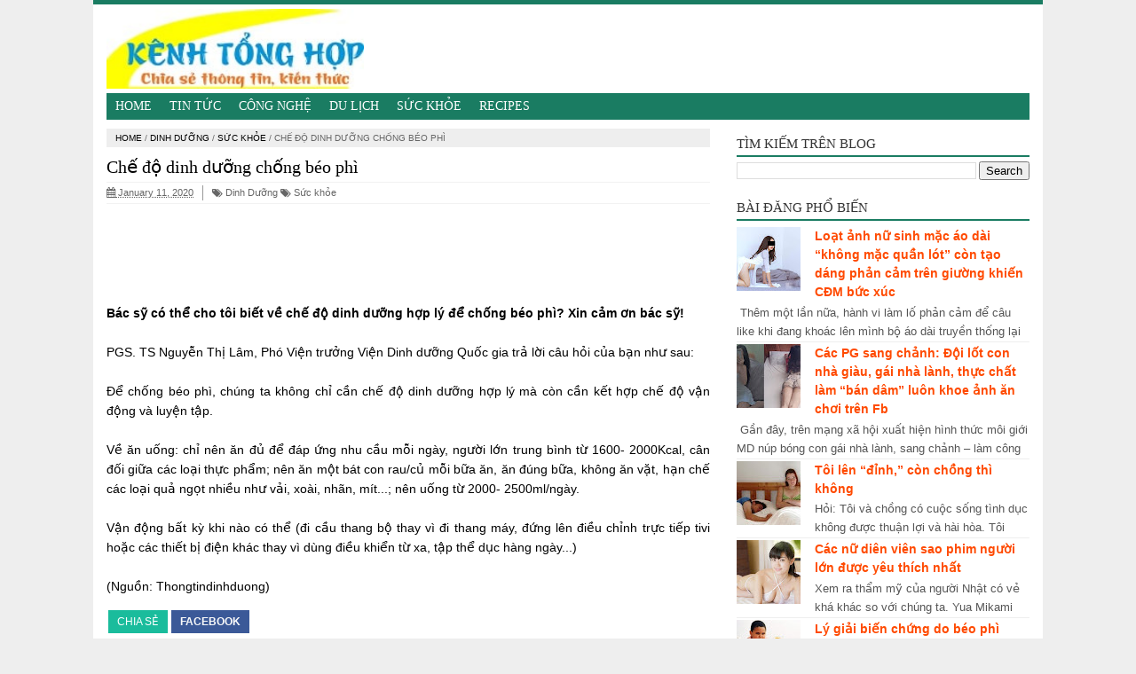

--- FILE ---
content_type: text/html; charset=UTF-8
request_url: https://tonghop.ksvadl.com/2020/01/che-o-dinh-duong-chong-beo-phi.html
body_size: 16754
content:
<!DOCTYPE html>
<html xmlns='http://www.w3.org/1999/xhtml' xmlns:b='http://www.google.com/2005/gml/b' xmlns:data='http://www.google.com/2005/gml/data' xmlns:expr='http://www.google.com/2005/gml/expr'>
<head>
<link href='https://www.blogger.com/static/v1/widgets/2944754296-widget_css_bundle.css' rel='stylesheet' type='text/css'/>
<meta content='width=device-width, initial-scale=1, maximum-scale=1' name='viewport'/>
<meta content='blogger' name='generator'/>
<meta content='text/html; charset=UTF-8' http-equiv='Content-Type'/>
<link href="https://www.blogger.com/openid-server.g" rel='openid.server' />
<link href='https://tonghop.ksvadl.com/' rel='openid.delegate'/>
<link href='https://tonghop.ksvadl.com/2020/01/che-o-dinh-duong-chong-beo-phi.html' rel='canonical'/>
<link href="//netdna.bootstrapcdn.com/font-awesome/4.1.0/css/font-awesome.min.css" rel="stylesheet">
<title>Chế độ dinh dưỡng chống béo phì</title>
<meta content='index, follow' name='robots'/>
<meta content='Bác sỹ có thể cho tôi biết về chế độ dinh dưỡng hợp lý để chống béo phì? Xin cảm ơn bác sỹ!' name='description'/>
<meta content='Bác sỹ có thể cho tôi biết về chế độ dinh dưỡng hợp lý để chống béo phì? Xin cảm ơn bác sỹ!' name='keywords'/>
<link href='https://tonghop.ksvadl.com/feeds/posts/default' rel='alternate' title='Tổng hợp tin tức, kiến thức, công nghệ mới nhất - Atom' type='application/atom+xml'/>
<link href='https://tonghop.ksvadl.com/feeds/posts/default?alt=rss' rel='alternate' title='Tổng hợp tin tức, kiến thức, công nghệ mới nhất - RSS' type='application/rss+xml'/>
<link href="https://www.blogger.com/feeds/5465027136456547666/posts/default" rel='alternate' title='Tổng hợp tin tức, kiến thức, công nghệ mới nhất - Atom' type='application/atom+xml' />
<link href='/favicon.ico' rel='icon' type='image/x-icon'/>
<!-- [ Social Media Meta Tag ] -->
<meta content='Chế độ dinh dưỡng chống béo phì' property='og:title'/>
<meta content='https://tonghop.ksvadl.com/2020/01/che-o-dinh-duong-chong-beo-phi.html' property='og:url'/>
<meta content='Bác sỹ có thể cho tôi biết về chế độ dinh dưỡng hợp lý để chống béo phì? Xin cảm ơn bác sỹ!' property='og:description'/>
<meta content='article' property='og:type'/>
<meta content='https://tonghop.ksvadl.com/favicon.ico' property='og:image'/>
<meta content='https://tonghop.ksvadl.com/favicon.ico' property='og:image:url'/>
<meta content='Tổng hợp tin tức, kiến thức, công nghệ mới nhất' property='og:site_name'/>
<meta content='' property='fb:app_id'/>
<meta content='' property='fb:admins'/>
<meta content='' property='og:locale'/>
<meta content='' property='og:locale:alternate'/>
<meta content='id_ID' property='og:locale:alternate'/>
<meta content='summary' name='twitter:card'/>
<meta content='Tổng hợp tin tức, kiến thức, công nghệ mới nhất: Chế độ dinh dưỡng chống béo phì' name='twitter:title'/>
<meta content='' name='twitter:site'/>
<meta content='' name='twitter:creator'/>
<meta content='vi-VN' name='language'/>
<meta content='vi_VN' property='og:locale:alternate'/>
<meta content='id_ID' property='og:locale:alternate'/>
<meta content='Vietnam' name='geo.placename'/>
<style id='page-skin-1' type='text/css'><!--
/* -------------------------------
Name     :  SEO Fix Blogger Template
Designer :  Templatoid
URL      :  www.templatoid.com
Release  :  30 Desember 2014
------------------------------- */
body{font-family:sans-serif;font-size:14px;color:#000000;margin:0;background:#eee}a:link,a:visited{color:#ff4a00;text-decoration:none}a:hover{color:#222}a img{border-width:0}.left{float:left}.right{float:right}#wrapper{border-top: 5px solid #1A7C62;width:1070px;margin:0 auto;background:#fff}#branding{width:945px}P.title{width:600px;font-size:200%;margin:10px 0 0;padding:0}P.title a{width:600px;font-weight:700;padding:0;color:#333}#main-wrapper{width:710px;float:left;padding:0;word-wrap:break-word;overflow:hidden}#main{padding:0 15px}.main .Blog{border-bottom-width:0}.clear{clear:both}.post-thumbnail{width:100px;height:100px;float:left;margin:0 10px 0 0}.main .widget{margin:0 0 .2em;padding:0 0 .2em}.date-header{display:none!important}.post h1{margin:0;font-size:20px;font-family:oswald!important;font-weight:500!important}h1.post-title.entry-title{font-family:oswald;font-size:20px;font-weight:500}.post h2{font-size:18px}.post-body{margin:0;line-height:1.6em;text-align:justify}.post-body img,.post-body video,.post-body object{max-width:100%}.post-body blockquote{line-height:1.3em}.post-body a{color:#65BDDF;text-decoration:none}.post-body h2{font-size:18px}.post blockquote{background:#fff url(https://blogger.googleusercontent.com/img/b/R29vZ2xl/AVvXsEh0rpQnNqPFaQWdDO445ihEDl7GZLoOI7AtO_ABSzfuzN9_aKN6kLMAHMCk0kRgXGngHDkyPaoEhOUi_wGoNNB7R43DQY5Z5gpx9DXOXBWpN_EPZPJhQCf8b9K5fz63oOO9bQthZCGf3kh4/s1600/blockquote.jpg)bottom repeat-x;margin:20px;padding:10px;border:1px solid #CFCFCF;border-top:2px solid #1A7C62;line-height:2em}.section{margin:0}.title{color:#1A7C62;font-size:21px;line-height:1.4em;margin:0;text-transform:uppercase;font-family:oswald;font-weight:100}.title a{color:#1A7C62;font-size:21px;line-height:1.4em;margin:0;text-transform:uppercase;font-family:oswald;font-weight:100}#share-button-templatoid{margin:0 0 8px;padding:0;overflow:hidden;text-transform:uppercase;font-size:12px}#share-button-templatoid p{font-size:100%;float:left;background:#1abc9c;display:block;padding:2px 10px;margin:2px;color:#fff}#share-button-templatoid a{position:relative;float:left;display:block;color:#fafafa;padding:2px 10px;margin:2px}#share-button-templatoid a:hover{background:#626e7c!important}.post table{width:100%;text-align:left}.post tr{width:100%}.post td{background:#FAFAFA;border:1px solid #fff;padding:5px 10px}.post td.title{background:#F6F6F6;color:#4b7eaf;font-size:100%;font-weight:700;width:60px}.post td.detail{background:#FAFAFA;padding:5px 10px}.post td.harga{background:#4b7eaf;color:#FFF;font-size:100%;font-weight:700;text-align:left}.post td.listharga{color:#4b7eaf;font-weight:700;text-align:left}.post td.img3{text-align:center;width:33%;font-size:10px}.post blockquote{border-left:2px solid #E3E3E3;margin:1em;padding:0 5px}.spek{background:none repeat scroll 0 0 #4b7eaf;color:#FFF;font-size:100%;font-weight:700;text-align:left;border:1px solid #fff;padding:5px 10px}.post-timestamp{float:left;margin-right:10px;padding:0 10px 0 0;border-right:1px solid #999}#sidebar-wrapper{width:360px;float:right;word-wrap:break-word;overflow:hidden}#sidebar-wrapper h2,#sidebar-wrapper h3,#sidebar-wrapper h4{margin:0 0 5px;text-transform:uppercase;padding:7px 0 2px;font-size:15px;color:#343434;font-family:oswald;border-bottom:2px solid #1A7C62;font-weight:500}#sidebar-wrapapper .widget ul{margin:10px;padding:10px}#sidebarwrap .widget ul li{line-height:1.5em;text-align:left;list-style-type:auto;margin:0;padding:2px 0}#sidebar-wrapapper ul{margin:10px;padding:10px}#sidebarwrap ul li{line-height:1em;text-align:left;list-style-type:none;margin:0;padding:2px 0}.widget-content{margin:0;overflow:hidden}.sidebar{line-height:1.5em;padding:0 15px}.sidebar ul{padding:0;margin:0}.BlogArchive #ArchiveList ul li{text-indent:0!important}.sidebar ul li{margin:0;padding:2px 0!important;border-bottom: 1px solid #eee}.sidebar .widget{margin:10px 0}.PopularPosts .item-title a{font-weight:700}.PopularPosts .item-thumbnail{float:left;margin:0 10px 0 0}.PopularPosts .item-snippet{font-size:90%;color:#555;max-height:40px;overflow:hidden}.PopularPosts .widget-content ul li{list-style-type:none}.label-size-1,.label-size-2,.label-size-3,.label-size-4,.label-size-5{font-size:100%;filter:alpha(100);opacity:10}.cloud-label-widget-content{text-align:left}.label-size{display:block;float:left;border:2px solid #1A7C62;margin:2px 1px;line-height:1.2;background:#1A7C62}.label-size a,.label-size span{color:#fff;display:inline-block;padding:5px 8px}.label-size:hover{border:2px solid #1A7C62}.label-count{white-space:nowrap;padding-right:6px;margin-left:-3px}.list-label-widget-content ul li:before {content: "\f0da";font-family: fontawesome;margin-right: 5px}.breadcrumbs{padding:5px 10px;color:#666;background:#eee;margin:10px 0;font-size:10px;text-transform: uppercase}.breadcrumbs a{color:#000000}.post-footer{line-height:1.6em}.post-footer a{color:#1A7C62;font-weight:700}#footer{font-size:11px;margin:0 auto;padding:7px;border-top:1px solid #bbb;color:#fff;text-align:center}#footer-wrapper{font-family:oswald;margin:0 auto;width:1050px;background:#1A7C62}#footer a{color:#fff}#blog-pager-newer-link{float:left}#blog-pager-older-link{float:right}#blog-pager{float:left;width:100%;text-align:center;line-height:2em;margin:10px 0}#blog-pager a:link,#blog-pager a:visited{color:#fff;font-size:14px!important;padding:6px 15px;margin:5px;background: #1A7C62}#blog-pager a:hover{text-decoration: underline}.feed-links{clear:both;line-height:2.5em;display:none}.home_menu{background:url(https://blogger.googleusercontent.com/img/b/R29vZ2xl/AVvXsEhxrRNYchaaHEYYbWwPcRh2nuwzkHBiigmhroAo2lCDnJg48XxC66xBA1cGqO_8p6w3HJ4uC63yyD1shWk8Mb-FpN2yMh9QD-MDHn-Zwz2raHqdFMrysy_nbJLn9SkdbysXUfw3NoktTFx-/s1600/Viva-Blogspot.png) 0 -579px;width:10px;height:10px;margin:10px 5px;float:left}.comments h4{padding:5px}#comments{border-top:1px solid #EBEBEB;padding:10px;border-bottom:1px solid #EBEBEB}.comment-link{margin-left:.6em}.comments .comment .comment-actions a{padding-right:5px;padding-top:5px;color:#65BDDF}.comments .comments-content .datetime{margin-left:6px;font-size:70%;display:none}.comments .comments-content .comment{margin-bottom:0;padding-bottom:0}.comments .comments-content .icon.blog-author{background:url(https://blogger.googleusercontent.com/img/b/R29vZ2xl/AVvXsEhnyEqAPWhzLE1xSGyvZz72fV574MrevljuFQFDKuqLCnhpnSHYMCwscvJ2EY8wy0UUs5VenilSG72I4ChZKwXqQJLZezL4ZZlEBv0p6kVKFEvrLrIG_Ln5thuDuwCg0D0LqgbO7ZOi-GK_/s1600/admincomments.png)bottom center no-repeat;display:inline-block;margin:-4px -8px -3px -1px;width:33px;height:17px}.comments .comments-content .comment-content{text-align:justify;line-height:1.5}.terkait{text-align:left;margin-top:10px;font-size:90%}.terkait h2{font-size:100%;background:#1A7C62;font-weight:700;padding:5px;margin:0 0 5px;color:#fff}#header{padding:5px 15px}h1.seo-title{color:#1A7C62;font-size:21px;line-height:1.4em;margin:0 4px}.description{margin:0}.post-info{display:block;padding:3px 0;color:#666;line-height:1.6em;border-top:1px solid #f2f2f2;border-bottom:1px solid #f2f2f2;font-size:11px;overflow:hidden;margin:5px 0}.post-info a{color:#666}#navi-templatoid{height:30px;text-transform:uppercase;font-size:100%;background:#1A7C62;color:#FFF;font-family:Oswald;margin:0 15px}#navi-templatoid ul.menus{background:#1A7C62;height:auto;overflow:hidden;position:absolute;z-index:99;display:none}#navi-templatoid a{display:block;line-height:30px;padding:0 10px;text-decoration:none;color:#FFF}#navi-templatoid ul,#navi-templatoid li{margin:0 auto;padding:0;list-style:none}#navi-templatoid ul{height:30px;max-width:1050px}#navi-templatoid li{float:left;display:inline;position:relative}#navi-templatoid input{display:none;margin:0;padding:0;width:80px;height:30px;opacity:0;cursor:pointer}#navi-templatoid label{display:none;width:35px;height:31px;line-height:31px;text-align:center}#navi-templatoid label span{font-size:16px;position:absolute;left:35px}#navi-templatoid ul.menus li{display:block;width:100%;text-transform:none;text-shadow:none;border-bottom:1px dashed #31AFDB}#navi-templatoid ul.menus a{color:#FFF;line-height:35px}#navi-templatoid li a:hover{background:#0F5341}#navi-templatoid li:hover ul.menus{display:block}#navi-templatoid ul.menus a:hover{background:#5FC6EB;color:#FFF}#navi-templatoid li ul{background:#0F5341;margin:0;width:150px;height:auto;position:absolute;top:30px;left:0;z-index:10;display:none;border-bottom:3px solid #16a085}#navi-templatoid li li{display:block;float:none}#navi-templatoid li li:hover{background:#1A7C62}#navi-templatoid li li a:hover{background:#1A7C62}#navi-templatoid li:hover > ul{display:block}#navi-templatoid li ul ul{left:100%;top:0}#navi-templatoid li li > a{display:block;padding:0 10px;margin:0;line-height:24px;text-decoration:none;color:#fff;border-bottom:1px dotted #777}@media screen and (min-width: 1300px){.post h1{font-size:130%}}@media screen and (max-width: 1024px){.post h1{font-size:130%}}@media screen and (max-width:800px){#wrapper{width:90%}#footer-wrapper{width:90%}img,video,object{max-width:100%}#sidebar-wrapper{width:35%}#main-wrapper{width:65%}.post-thumbnail{width:100px}.PopularPosts .item-snippet{font-size:100%}#header{text-align:center}}@media only screen and (max-width:768px){#sidebar-wrapper{width:100%}#main-wrapper{width:100%}.post-thumbnail{width:100px}}@media screen and (max-width:600px){.post-info{display:none}.post-thumbnail{width:50px;height:50px}.status-msg-border{width:97%}.post h2{font-size:18px}}@media screen and (max-width:480px){.comments .comments-content .user{line-height:2.8em}.post h2{font-size:100%}.post h1{font-size:120%}body,.body-fauxcolumn-outer{font-size:80%}}@media screen and (max-width:380px){.comments{display:none}}@media screen and (max-width:320px){.terkait ul{padding:0;list-style-type:none}.post blockquote{margin:5px}}@media screen and (max-width:240px){body,.body-fauxcolumn-outer{font-size:70%}}#search-box{position:relative;width:98%;border:2px solid #ccc;border-radius: 5px}#search-box:hover{border:2px solid #999}#search-form{height:30px;-moz-border-radius:3px;-khtml-border-radius:3px;-webkit-border-radius:3px;border-radius:3px;background-color:#fff;overflow:hidden}#search-text{font-size:14px;color:#ddd;border-width:0;background:transparent}#search-box input[type="text"]{width:90%;padding:7px 0 12px 1em;color:#666;outline:none}#search-button{position:absolute;top:0;right:0;height:32px;width:20px;margin-top:9px;font-size:14px;color:#fff;text-align:center;line-height:0;border-width:0;background:transparent;cursor:pointer}.status-msg-body{padding:10px 0;display:none}.status-msg-wrap{display:none;font-size:14px;margin-left:1px;width:100%;color:#666}.status-msg-wrap a{color:orange!important}.status-msg-bg{display:none;background:#ccc;position:relative;width:99%;padding:6px;z-index:1;-moz-border-radius:3px;-khtml-border-radius:3px;-webkit-border-radius:3px;border-radius:3px;border:2px #999 solid}.status-msg-border{display:none;border:0;position:relative;width:99%}@media screen and (max-width: 800px){#navi-templatoid{position:relative}#navi-templatoid ul{background:#1A7C62;position:absolute;top:100%;left:0;z-index:3;height:auto;display:none}#navi-templatoid ul.menus{width:100%;position:static;padding-left:20px}#navi-templatoid li{display:block;float:none;width:auto}#navi-templatoid input,#navi-templatoid label{position:absolute;top:0;right:0;display:block}#navi-templatoid input{z-index:4}#navi-templatoid input:checked + label{color:#fff}#navi-templatoid input:checked ~ ul{display:block; width: 100%}#navi-templatoid li:hover > ul{width:100%}}.quickedit{display:none}

--></style>
<!--Related post-->
<style>
#related_posts h4{color: #fff;font-size: 12px;background: #1A7C62;padding: 3px 10px;margin: 0 0 5px;}
#relpost_img_sum{margin:0;padding:0;line-height:16px;font-size: 11px;}
#relpost_img_sum:hover{background:0}
#relpost_img_sum ul{list-style-type:none;margin:0;padding:0}
#relpost_img_sum li{min-height: 74px;border-bottom: 1px solid #F4F3F3;list-style: none;margin: 0 0 5px;padding: 5px;}
#relpost_img_sum .news-title{display:block;font-weight:bold!important;margin-bottom:5px;font-size: 14px;}
#relpost_img_sum .news-text{display:block;text-align:justify;font-weight:normal;text-transform:none;color:#333;font-size: 13px;}
#relpost_img_sum img{float:left;margin-right:7px;border:solid 1px #ddd;width:72px;height:72px;background:#fff}
</style>
<script type='text/javascript'>/*<![CDATA[*/var relnum=0;var relmaxposts=5;var numchars=135;var morelink=" ";eval(function(p,a,c,k,e,r){e=function(c){return(c<a?'':e(parseInt(c/a)))+((c=c%a)>35?String.fromCharCode(c+29):c.toString(36))};if(!''.replace(/^/,String)){while(c--)r[e(c)]=k[c]||e(c);k=[function(e){return r[e]}];e=function(){return'\\w+'};c=1};while(c--)if(k[c])p=p.replace(new RegExp('\\b'+e(c)+'\\b','g'),k[c]);return p}('2 4=f g();2 5=f g();2 9=f g();2 b=f g();s K(L,M){2 7=L.19("<");l(2 i=0;i<7.3;i++){8(7[i].N(">")!=-1){7[i]=7[i].O(7[i].N(">")+1,7[i].3)}}7=7.1a("");7=7.O(0,M-1);y 7}s 1b(z){l(2 i=0;i<z.P.6.3;i++){2 6=z.P.6[i];4[n]=6.A.$t;u="";8("Q"B 6){u=6.Q.$t}C 8("R"B 6){u=6.R.$t}9[n]=K(u,1c);8("S$T"B 6){D=6.S$T.1d}C{D="1e://1f.1g.1h/1i/1j/1k/1l/d/1m.1n"}b[n]=D;l(2 k=0;k<6.E.3;k++){8(6.E[k].U==\'1o\'){5[n]=6.E[k].v;F}}n++}}s V(a,e){l(2 j=0;j<a.3;j++)8(a[j]==e)y 1p;y 1q}s 1r(){2 m=f g(0);2 o=f g(0);2 p=f g(0);2 q=f g(0);l(2 i=0;i<5.3;i++){8(!V(m,5[i])){m.3+=1;m[m.3-1]=5[i];o.3+=1;o[o.3-1]=4[i];p.3+=1;p[p.3-1]=9[i];q.3+=1;q[q.3-1]=b[i]}}4=o;5=m;9=p;b=q;l(2 i=0;i<4.3;i++){2 c=w.W((4.3-1)*w.X());2 Y=4[i];2 Z=5[i];2 10=9[i];2 11=b[i];4[i]=4[c];5[i]=5[c];9[i]=9[c];b[i]=b[c];4[c]=Y;5[c]=Z;9[c]=10;b[c]=11}2 x=0;2 r=w.W((4.3-1)*w.X());2 12=r;2 h;2 13=14.1s;1t(x<15){8(5[r]!=13){h="<16 G=\'H-A 1u\'>";h+="<a v=\'"+5[r]+"\' U=\'1v\' I=\'J\' A=\'"+4[r]+"\'><1w 1x=\'"+b[r]+"\' /></a>";h+="<a v=\'"+5[r]+"\' I=\'J\'>"+4[r]+"</a>";h+="<17 G=\'H-18\'>"+9[r]+" ... <a v=\'"+5[r]+"\' I=\'J\'>"+1y+"</a><17 G=\'H-18\'>";h+="</16>";14.1z(h);x++;8(x==15){F}}8(r<4.3-1){r++}C{r=0}8(r==12){F}}}',62,98,'||var|length|reljudul|relurls|entry|cuplik|if|relcuplikan||relgambar|informasi|||new|Array|relhasil||||for|tmp|relnum|tmp2|tmp3|tmp4||function||postcontent|href|Math|rangkumanPosts|return|json|title|in|else|postimg|link|break|class|news|target|_top|saringtags|suchas|panjang|indexOf|substring|feed|content|summary|media|thumbnail|rel|contains|floor|random|tempJudul|tempUrls|tempCuplikan|tempGambar|rini|dirURL|document|relmaxposts|li|span|text|split|join|relpostimgthum|numchars|url|http|lh3|ggpht|com|_xcD4JK_dIjU|SnamIh0KTCI|AAAAAAAADMA|hLjqmEbdtkw|noimagethumb|gif|alternate|true|false|relatpost|URL|while|clearfix|dofollow|img|src|morelink|write'.split('|'),0,{}))/*]]>*/</script>
<!--end-->
<script async='async' src='https://pagead2.googlesyndication.com/pagead/js/adsbygoogle.js'></script>
<script>
     (adsbygoogle = window.adsbygoogle || []).push({
          google_ad_client: "ca-pub-7817424233851877",
          enable_page_level_ads: true
     });
</script>
<!-- Global site tag (gtag.js) - Google Analytics -->
<script async='async' src='https://www.googletagmanager.com/gtag/js?id=UA-146851655-1'></script>
<script>
  window.dataLayer = window.dataLayer || [];
  function gtag(){dataLayer.push(arguments);}
  gtag('js', new Date());

  gtag('config', 'UA-146851655-1');
</script>
<link href='https://www.blogger.com/dyn-css/authorization.css?targetBlogID=5465027136456547666&amp;zx=c898602f-3c0b-4c6f-bc36-3c72acee8017' media='none' onload='if(media!=&#39;all&#39;)media=&#39;all&#39;' rel='stylesheet'/><noscript><link href='https://www.blogger.com/dyn-css/authorization.css?targetBlogID=5465027136456547666&amp;zx=c898602f-3c0b-4c6f-bc36-3c72acee8017' rel='stylesheet'/></noscript>
<meta name='google-adsense-platform-account' content='ca-host-pub-1556223355139109'/>
<meta name='google-adsense-platform-domain' content='blogspot.com'/>

<script async src="https://pagead2.googlesyndication.com/pagead/js/adsbygoogle.js?client=ca-pub-7663505504055443&host=ca-host-pub-1556223355139109" crossorigin="anonymous"></script>

<!-- data-ad-client=ca-pub-7663505504055443 -->

</head>
<!-- <body><div></div> -->
<body class='loading'>
<div>
<div itemscope='' itemtype='http://schema.org/movie'>
<div id='wrapper'>
<div id='header'>
<div class='section' id='header2'><div class='widget Header' data-version='1' id='Header1'>
<div id='header-inner'>
<a href='https://tonghop.ksvadl.com/' style='display: block'>
<img alt='Tổng hợp tin tức, kiến thức, công nghệ mới nhất' height='90px; ' id='Header1_headerimg' src='https://blogger.googleusercontent.com/img/b/R29vZ2xl/AVvXsEja3P9Gz_9Fsv1hMsGF-Ttm_8DO6553kYyRVII4oJqxh5oCIHk5RkFTc_CPw3-d_KrpIj4O5HBwo78L7CWJfbxAJ9StUOOcV1O2LV0N-Fq6D0zTbdaLKNxkfaBh5EtnWJdHYadOsSJgAbpw/h120/logo_0.jpg' style='display: block' width='290px; '/>
</a>
</div>
</div></div>
</div>
<nav id='navi-templatoid'>
<input type='checkbox'/>
<label><i class='fa fa-bars'></i></label>
<ul>
<li><a href='https://tonghop.ksvadl.com/'>Home</a></li>
<li><a href='/search/label/Tin%20tức'>Tin Tức</a></li>
<li><a href='/search/label/C%C3%B4ng%20ngh%E1%BB%87'>Công Nghệ</a></li>
<li><a href='/search/label/Du%20lịch'>Du Lịch</a></li>
<li><a href='/search/label/Sức%20khỏe'>Sức Khỏe</a></li>
<li><a href='https://share-collections.blogspot.com/'>Recipes</a>
</li>
</ul>
</nav>
<div id='content-wrapper'>
<div id='main-wrapper'>
<div class='main section' id='main'><div class='widget Blog' data-version='1' id='Blog1'>
<div class='breadcrumbs' xmlns:v='http://rdf.data-vocabulary.org/#'>
<span class='breadhome' typeof='v:Breadcrumb'><a href='https://tonghop.ksvadl.com/' property='v:title' rel='v:url'>Home</a> / </span>
<span class='breadlabel' typeof='v:Breadcrumb'><a href='https://tonghop.ksvadl.com/search/label/Dinh%20D%C6%B0%E1%BB%A1ng' property='v:title' rel='v:url'>Dinh Dưỡng</a> / </span>
<span class='breadlabel' typeof='v:Breadcrumb'><a href='https://tonghop.ksvadl.com/search/label/S%E1%BB%A9c%20kh%E1%BB%8Fe' property='v:title' rel='v:url'>Sức khỏe</a> / </span>
<span class='breadlabel'>Chế độ dinh dưỡng chống béo phì</span>
</div>
<div class='blog-posts hfeed'>
<!--Can't find substitution for tag [defaultAdStart]-->

                <div class="date-outer">
              
<h2 class='date-header'><span>Saturday, January 11, 2020</span></h2>

                <div class="date-posts">
              
<div class='post-outer'>
<div class='post hentry'>
<a name='4445440040853725199'></a>
<H1 class='post-title entry-title'>
<a title='Chế độ dinh dưỡng chống béo phì'>Chế độ dinh dưỡng chống béo phì</a>
</H1>
<div class='post-header'>
<div class='post-header-line-1'>
<div class='post-info'>
<div class='post-info-icon jam'>
<span class='post-timestamp'>
<meta content='https://tonghop.ksvadl.com/2020/01/che-o-dinh-duong-chong-beo-phi.html' itemprop='url'/>
<a class='updated' href='https://tonghop.ksvadl.com/2020/01/che-o-dinh-duong-chong-beo-phi.html' rel='bookmark' title='permanent link'><abbr class='published' itemprop='datePublished' title='2020-01-11T23:03:00+07:00'><i class='fa fa-calendar'></i>
January 11, 2020</abbr></a>
</span>
</div>
<a class='label-block' href='https://tonghop.ksvadl.com/search/label/Dinh%20D%C6%B0%E1%BB%A1ng' rel='tag'><i class='fa fa-tags'></i>
Dinh Dưỡng</a>
<a class='label-block' href='https://tonghop.ksvadl.com/search/label/S%E1%BB%A9c%20kh%E1%BB%8Fe' rel='tag'><i class='fa fa-tags'></i>
Sức khỏe</a>
</div>
</div>
</div>
<div class='advertise1'>
<script async='async' src='https://pagead2.googlesyndication.com/pagead/js/adsbygoogle.js'></script>
<ins class='adsbygoogle' data-ad-client='ca-pub-7817424233851877' data-ad-slot='5550484395' style='display:inline-block;width:635px;height:90px'></ins>
<script>
     (adsbygoogle = window.adsbygoogle || []).push({});
</script>
</div>
<div class='post-body entry-content' id='post-body-4445440040853725199'>
<p><b>Bác sỹ có thể cho tôi biết về chế độ dinh dưỡng hợp lý để chống béo phì? Xin cảm ơn bác sỹ!</b><br />
<br />
PGS. TS Nguyễn Thị Lâm, Phó Viện trưởng Viện Dinh dưỡng Quốc gia trả lời câu hỏi của bạn như sau:<br />
<br />
Để chống béo phì, chúng ta không chỉ cần chế độ dinh dưỡng hợp lý mà còn cần kết hợp chế độ vận động và luyện tập.<br />
<br />
Về ăn uống: chỉ nên ăn đủ để đáp ứng nhu cầu mỗi ngày, người lớn trung bình từ 1600- 2000Kcal, cân đối giữa các loại thực phẩm; nên ăn một bát con rau/củ mỗi bữa ăn, ăn đúng bữa, không ăn vặt, hạn chế các loại quả ngọt nhiều như vải, xoài, nhãn, mít...; nên uống từ 2000- 2500ml/ngày.<br />
<br />
Vận động bất kỳ khi nào có thể (đi cầu thang bộ thay vì đi thang máy, đứng lên điều chỉnh trực tiếp tivi hoặc các thiết bị điện khác thay vì dùng điều khiển từ xa, tập thể dục hàng ngày...)<br />
<br />
(Nguồn: Thongtindinhduong)</p>
<div style='display:none;'>
<div class='vcard' id='hcard-templatoid'>
<span itemprop='description'><span itemprop='itemreviewed'>Chế độ dinh dưỡng chống béo phì</span></span>
<time itemprop='dtreviewed'>2020-01-11T23:03:00+07:00</time>
        Rating: <span itemprop='rating'>4.5</span>
        Diposkan Oleh: <span class='fn n'>
<span class='given-name' itemprop='reviewer'>Nguyễn Vinh</span>
</span>
</div>
</div>
<div style='clear: both;'></div>
</div>
<div class='post-footer'>
<div class='post-footer-line post-footer-line-1'>
<div class='advertise2'>
</div>
<div id='share-button-templatoid'>
<p>Chia sẻ</p>
<a class='facebook' href="https://www.facebook.com/sharer.php?u=https://tonghop.ksvadl.com/2020/01/che-o-dinh-duong-chong-beo-phi.html&title=Chế độ dinh dưỡng chống béo phì" rel='nofollow' style='background:#3b5998;' target='_blank' title='Facebook'>Facebook</a>
<div class='clear'></div>
</div>
<div id='related_posts' style='margin-top:5px'>
<h4>Related Articles :</h4>
<script src='/feeds/posts/default/-/Dinh Dưỡng?alt=json-in-script&callback=relpostimgthum&max-results=50' type='text/javascript'></script>
<script src='/feeds/posts/default/-/Sức khỏe?alt=json-in-script&callback=relpostimgthum&max-results=50' type='text/javascript'></script>
<ul id='relpost_img_sum'>
<script type='text/javascript'>relatpost();</script>
</ul>
</div>
</div>
<div class='post-footer-line post-footer-line-2' style='display:none;'></div>
<div class='post-footer-line post-footer-line-3' style='display:none;'></div>
</div>
</div>
<div class='comments' id='comments'>
<a name='comments'></a>
<h4>
0
Comments:
              
</h4>
<div id='Blog1_comments-block-wrapper'>
<dl class='avatar-comment-indent' id='comments-block'>
</dl>
</div>
<p class='comment-footer'>
<div class='comment-form'>
<a name='comment-form'></a>
<h4 id='comment-post-message'>Post a Comment</h4>
<p>
</p>
<a href='https://www.blogger.com/comment/frame/5465027136456547666?po=4445440040853725199&hl=en&saa=85391&origin=https://tonghop.ksvadl.com' id='comment-editor-src'></a>
<iframe allowtransparency='true' class='blogger-iframe-colorize blogger-comment-from-post' frameborder='0' height='410' id='comment-editor' name='comment-editor' src='' width='100%'></iframe>
<!--Can't find substitution for tag [post.friendConnectJs]-->
<script src='https://www.blogger.com/static/v1/jsbin/2830521187-comment_from_post_iframe.js' type='text/javascript'></script>
<script type='text/javascript'>
            BLOG_CMT_createIframe('https://www.blogger.com/rpc_relay.html', '0');
          </script>
</div>
</p>
<div id='backlinks-container'>
<div id='Blog1_backlinks-container'>
</div>
</div>
</div>
</div>

              </div></div>
            
<!--Can't find substitution for tag [adEnd]-->
</div>
<div class='blog-pager' id='blog-pager'>
<span id='blog-pager-newer-link'>
<a class='blog-pager-newer-link' href='https://tonghop.ksvadl.com/2020/01/che-o-dinh-duong-cho-nguoi-thap-khop.html' id='Blog1_blog-pager-newer-link' title='Newer Post'>Newer Post</a>
</span>
<span id='blog-pager-older-link'>
<a class='blog-pager-older-link' href='https://tonghop.ksvadl.com/2020/01/che-o-tang-can-cho-nguoi-18-tuoi.html' id='Blog1_blog-pager-older-link' title='Older Post'>Older Post</a>
</span>
<a class='home-link' href='https://tonghop.ksvadl.com/'>Home</a>
</div>
<div class='clear'></div>
<div class='post-feeds'>
<div class='feed-links'>
Subscribe to:
<a class='feed-link' href='https://tonghop.ksvadl.com/feeds/4445440040853725199/comments/default' target='_blank' type='application/atom+xml'>Post Comments (Atom)</a>
</div>
</div>
</div></div>
</div>
<div id='sidebar-wrapper'>
<div class='sidebar section' id='sidebar'><div class='widget BlogSearch' data-version='1' id='BlogSearch1'>
<h2 class='title'>Tìm kiếm trên blog</h2>
<div class='widget-content'>
<div id='BlogSearch1_form'>
<form action='https://tonghop.ksvadl.com/search' class='gsc-search-box' target='_top'>
<table cellpadding='0' cellspacing='0' class='gsc-search-box'>
<tbody>
<tr>
<td class='gsc-input'>
<input autocomplete='off' class='gsc-input' name='q' size='10' title='search' type='text' value=''/>
</td>
<td class='gsc-search-button'>
<input class='gsc-search-button' title='search' type='submit' value='Search'/>
</td>
</tr>
</tbody>
</table>
</form>
</div>
</div>
<div class='clear'></div>
</div><div class='widget PopularPosts' data-version='1' id='PopularPosts1'>
<h2>Bài đăng phổ biến</h2>
<div class='widget-content popular-posts'>
<ul>
<li>
<div class='item-content'>
<div class='item-thumbnail'>
<a href='https://tonghop.ksvadl.com/2020/10/loat-anh-nu-sinh-mac-ao-dai-khong-mac.html' target='_blank'>
<img alt='' border='0' src='https://blogger.googleusercontent.com/img/b/R29vZ2xl/AVvXsEhscSqkjAMAOfMM4hrFsGzqkcdXxd6glNBTKJ9ssQ2xCsvb4v4r4mLswuhz5vzqSqpLO-Gc5rjytm-_1_2fOkpBuv6KpJiQbxzSksQBgg5VRQerKEQD6g7ft2BE3_fivUU66eUEfJbZA4qN/w72-h72-p-k-no-nu/120540052.jpg'/>
</a>
</div>
<div class='item-title'><a href='https://tonghop.ksvadl.com/2020/10/loat-anh-nu-sinh-mac-ao-dai-khong-mac.html'>Loạt ảnh nữ sinh mặc áo dài &#8220;không mặc quần lót&#8221; còn tạo dáng phản cảm trên giường khiến CĐM bức xúc</a></div>
<div class='item-snippet'>&#160;Thêm một lần nữa, hành vi làm lố phản cảm để câu like khi đang khoác lên mình bộ áo dài truyền thống lại khiến khổ chủ nhận về cái kết ê ch...</div>
</div>
<div style='clear: both;'></div>
</li>
<li>
<div class='item-content'>
<div class='item-thumbnail'>
<a href='https://tonghop.ksvadl.com/2020/10/cac-pg-sang-chanh-oi-lot-con-nha-giau.html' target='_blank'>
<img alt='' border='0' src='https://blogger.googleusercontent.com/img/b/R29vZ2xl/AVvXsEiamOQbpIQ4DTF-b0Fi-O_hS0Bx575K1d_Rm44FREa5ytsKXS30F4qkDa5TnEiPPc7vu-JdKcCyZy4xzq1ekjMCMcC7nWFqYevWAo3XqLws_6-Fey-8hs4MhD_urQNhUefj24p7MPx8dWc_/w72-h72-p-k-no-nu/120493743.jpg'/>
</a>
</div>
<div class='item-title'><a href='https://tonghop.ksvadl.com/2020/10/cac-pg-sang-chanh-oi-lot-con-nha-giau.html'>Các PG sang chảnh: Đội lốt con nhà giàu, gái nhà lành, thực chất làm &#8220;bán dâm&#8221; luôn khoe ảnh ăn chơi trên Fb</a></div>
<div class='item-snippet'>&#160;Gần đây, trên mạng xã hội xuất hiện hình thức môi giới MD núp bóng con gái nhà lành, sang chảnh &#8211; làm công việc như những PG nhưng sẵn sàng...</div>
</div>
<div style='clear: both;'></div>
</li>
<li>
<div class='item-content'>
<div class='item-thumbnail'>
<a href='https://tonghop.ksvadl.com/2020/01/toi-len-inh-con-chong-thi-khong.html' target='_blank'>
<img alt='' border='0' src='https://blogger.googleusercontent.com/img/b/R29vZ2xl/AVvXsEhRc9u3f2z1BswMTpAGLVIsMdyCczBoMXTyXdPflWodoAXqA4twRHePYVOFPdEJmAARd9DE05MKspJzhX69oX85OMryb0X9jwnZyxpOAI2RvEsnI_kx9oxpsCnX2NY8LE8TsradZFreH_pT/w72-h72-p-k-no-nu/82759827.jpg'/>
</a>
</div>
<div class='item-title'><a href='https://tonghop.ksvadl.com/2020/01/toi-len-inh-con-chong-thi-khong.html'>Tôi lên &#8220;đỉnh,&#8221; còn chồng thì không</a></div>
<div class='item-snippet'> Hỏi: Tôi và chồng có cuộc sống tình dục không được thuận lợi và hài hòa. Tôi thường xuyên đạt đỉnh, nhưng anh ấy thì không. Thậm chí anh ấy...</div>
</div>
<div style='clear: both;'></div>
</li>
<li>
<div class='item-content'>
<div class='item-thumbnail'>
<a href='https://tonghop.ksvadl.com/2019/09/cac-nu-dien-vien-sao-phim-nguoi-lon-uoc.html' target='_blank'>
<img alt='' border='0' src='https://blogger.googleusercontent.com/img/b/R29vZ2xl/AVvXsEhnUIJ2BqUI_1LOzLHBxVafdpZdSG-SP5CF3crdn107nNFTW25CxRIYyfQW1xUzyVZ29PZUYJcnXqVde-dY5rPb7E3kHxqQBognynme-HebCrGi_5geRubfkmX_GzfSiy7IHmdmwN50aGpe/w72-h72-p-k-no-nu/7118956701696393216.jpg'/>
</a>
</div>
<div class='item-title'><a href='https://tonghop.ksvadl.com/2019/09/cac-nu-dien-vien-sao-phim-nguoi-lon-uoc.html'>Các nữ diên viên sao phim người lớn được yêu thích nhất</a></div>
<div class='item-snippet'> Xem ra thẩm mỹ của người Nhật có vẻ khá khác so với chúng ta. Yua Mikami thế mà chỉ được yêu thích thứ 3.   Mới đây, một trang báo có tiếng...</div>
</div>
<div style='clear: both;'></div>
</li>
<li>
<div class='item-content'>
<div class='item-thumbnail'>
<a href='https://tonghop.ksvadl.com/2019/12/ly-giai-bien-chung-do-beo-phi.html' target='_blank'>
<img alt='' border='0' src='https://blogger.googleusercontent.com/img/b/R29vZ2xl/AVvXsEggk-SVPz2TkDETOCLkX_vXnDbisIOvnvZ5NPDAERGSAZez8WAxlZMoS7sNGqI6Qm_NuRAzbRriNf_5qMg8oVPZvvvmDR9PEuYbVOMOs1BJCAvCjb3AT-zKpe7Gh2XqM6E1R90QZhGoO_Wc/w72-h72-p-k-no-nu/78164505.jpg'/>
</a>
</div>
<div class='item-title'><a href='https://tonghop.ksvadl.com/2019/12/ly-giai-bien-chung-do-beo-phi.html'>Lý giải biến chứng do béo phì</a></div>
<div class='item-snippet'>   Nghiên cứu được công bố trên tạp chí Chuyển hóa Tế bào mới đây cho rằng một loại protein đặc biệt có nguồn gốc từ biểu mô sắc tố được tế ...</div>
</div>
<div style='clear: both;'></div>
</li>
<li>
<div class='item-content'>
<div class='item-thumbnail'>
<a href='https://tonghop.ksvadl.com/2019/12/co-thuoc-tranh-thai-moi-khong-chua.html' target='_blank'>
<img alt='' border='0' src='https://blogger.googleusercontent.com/img/b/R29vZ2xl/AVvXsEjcVRGygXETPAB0tBakOZfC_XftSOsMDO34bpgN1EXgia_VlRGqYDjx4anKmBgrn3fvOHExVir27G_trfvzVuz6FGmcEKVRNKpirZKDA_ta71H9At_YoWOzdU08EL5hreY65hatTEHWoKpp/w72-h72-p-k-no-nu/81924788.jpg'/>
</a>
</div>
<div class='item-title'><a href='https://tonghop.ksvadl.com/2019/12/co-thuoc-tranh-thai-moi-khong-chua.html'>Có thuốc tránh thai mới không chứa hormone ảnh hưởng tim mạch</a></div>
<div class='item-snippet'> Những loại thuốc tránh thai sử dụng hormone hiện được coi là an toàn, nhưng thực tế, chúng có thể làm tăng nguy cơ ung thư và các bệnh tim ...</div>
</div>
<div style='clear: both;'></div>
</li>
<li>
<div class='item-content'>
<div class='item-thumbnail'>
<a href='https://tonghop.ksvadl.com/2019/09/10-loai-ong-vat-chi-song-o-chau-phi.html' target='_blank'>
<img alt='' border='0' src='https://blogger.googleusercontent.com/img/b/R29vZ2xl/AVvXsEia72zm_rJpAivYzry08qNzeD_jNoHXPcmLrF5UwvEefdRC3b0uTaSMBQkYNsFa9Lr-fe8qvnaiy-ZZBVFlupMX_fGCDXEkuuTSUu-6BgnC6jvYs6cENm4RxHbJRhx0L1Z0pHeT6iWmS_OY/w72-h72-p-k-no-nu/69211499599495168.jpg'/>
</a>
</div>
<div class='item-title'><a href='https://tonghop.ksvadl.com/2019/09/10-loai-ong-vat-chi-song-o-chau-phi.html'>10 loài động vật chỉ sống ở Châu Phi</a></div>
<div class='item-snippet'> Lục địa châu Phi đã sản sinh ra nhiều loài động vật hoang dã phong phú, chúng sống trên khắp các sa mạc, thảo nguyên, thung lũng lớn và rừn...</div>
</div>
<div style='clear: both;'></div>
</li>
<li>
<div class='item-content'>
<div class='item-thumbnail'>
<a href='https://tonghop.ksvadl.com/2021/02/15-kinh-nghiem-tim-va-xay-dung-backlink.html' target='_blank'>
<img alt='' border='0' src='https://blogger.googleusercontent.com/img/b/R29vZ2xl/AVvXsEjwGWBHw6qfNAJQVvngGtt5VxwIJHLtxxRaWNd_2vg7mCGoU8V9_GHilMQdU6HfAIKZkblYSYho3gAhxIQdoPXGfsx1GihjHtSgZaLEWI5tZ492JI_f60Yiv1oe-_t6RxMS7S8UNONnSgBM/w72-h72-p-k-no-nu/155434243.jpg'/>
</a>
</div>
<div class='item-title'><a href='https://tonghop.ksvadl.com/2021/02/15-kinh-nghiem-tim-va-xay-dung-backlink.html'>15+ kinh nghiệm tìm và xây dựng backlink chất lượng</a></div>
<div class='item-snippet'>1. Backlink như một con dao 2 lưỡi. Khi làm tốt website của bạn ngày càng phát triển và ngược lại sẽ kìm hãm sự phát triển cưa website của b...</div>
</div>
<div style='clear: both;'></div>
</li>
<li>
<div class='item-content'>
<div class='item-thumbnail'>
<a href='https://tonghop.ksvadl.com/2020/10/loat-anh-nong-uoc-cho-la-cua-ngoc-trinh.html' target='_blank'>
<img alt='' border='0' src='https://blogger.googleusercontent.com/img/b/R29vZ2xl/AVvXsEi_E8kjTLQl7X1ryDDII9KBb1FK46-AyF1D50oq5sc5NgH2-8LdDt2YzlZkM6-0mDkP-I3I_Ukloq5vhMiXIJ9IIc5_e361YRcSaz6OpD132XVt2KXcFp_PkTtsbCbBXWuFBWO6QX4hxZit/w72-h72-p-k-no-nu/122905317.jpg'/>
</a>
</div>
<div class='item-title'><a href='https://tonghop.ksvadl.com/2020/10/loat-anh-nong-uoc-cho-la-cua-ngoc-trinh.html'>Loạt ảnh nóng được cho là của Ngọc Trinh đang bị phát tán trên mạng xã hội?</a></div>
<div class='item-snippet'>Cư dân mạng đa phần đều cho rằng, cô gái trong bức hình giống hệt Ngọc Trinh. Mới đây, một vài bức hình khỏa thân lộ nguyên vòng 1 được cho ...</div>
</div>
<div style='clear: both;'></div>
</li>
<li>
<div class='item-content'>
<div class='item-thumbnail'>
<a href='https://tonghop.ksvadl.com/2020/10/moi-ba-le-hoang-diep-thao-keu-cuu-e.html' target='_blank'>
<img alt='' border='0' src='https://blogger.googleusercontent.com/img/b/R29vZ2xl/AVvXsEjF75j2-JOZ7oRPKz4SbSeV8RTvHMehb78LSotKYXbH0UzqHOn04QkvmTy-N4GuJeEJfiTUfpJsjolqu1fBOzWtCLTCXPbTJ2wOxUPKM_rBw5JjiSsL_lwQLcUtvgjmq4my6s39L-0Ge_Bi/w72-h72-p-k-no-nu/120936811.jpg'/>
</a>
</div>
<div class='item-title'><a href='https://tonghop.ksvadl.com/2020/10/moi-ba-le-hoang-diep-thao-keu-cuu-e.html'>Mới: Bà Lê Hoàng Diệp Thảo kêu cứu, đề nghị hủy hai bản án ly hôn</a></div>
<div class='item-snippet'>&#160;Cho rằng hai bản án có quá nhiều điểm vi phạ&#8204;m, làm ảnh hưởng ngh&#8204;iêm trọ&#8204;ng đến quyền và lợi ích hợp pháp của mình, bà Thảo đã có đơn kêu ...</div>
</div>
<div style='clear: both;'></div>
</li>
</ul>
<div class='clear'></div>
</div>
</div><div class='widget HTML' data-version='1' id='HTML1'>
<h2 class='title'>Thông tin Hữu ích</h2>
<div class='widget-content'>
Cập cập các tin tức nóng hổi trong và ngoài nước tại <a href="https://news.chuyentrangoto.com/">https://news.chuyentrangoto.com/</a>
<p>
Collection of World recipes, For everyone who loves cooking. Tips and tricks for blogger and wordpress... at: <a href="https://blogrecipes-travel.blogspot.com/">https://blogrecipes-travel.blogspot.com/</a></p>
<p><a href="https://www.share-collections.com">https://www.share-collections.com</a></p>
</div>
<div class='clear'></div>
</div><div class='widget Label' data-version='1' id='Label1'>
<h2>Danh Mục</h2>
<div class='widget-content cloud-label-widget-content'>
<span class='label-size label-size-4'>
<a dir='ltr' href='https://tonghop.ksvadl.com/search/label/%E1%BA%A8m%20Th%E1%BB%B1c'>Ẩm Thực</a>
</span>
<span class='label-size label-size-3'>
<a dir='ltr' href='https://tonghop.ksvadl.com/search/label/%C4%82n%20u%E1%BB%91ng'>Ăn uống</a>
</span>
<span class='label-size label-size-1'>
<a dir='ltr' href='https://tonghop.ksvadl.com/search/label/Bi%E1%BB%83n%20%C4%90%E1%BA%A3o'>Biển Đảo</a>
</span>
<span class='label-size label-size-3'>
<a dir='ltr' href='https://tonghop.ksvadl.com/search/label/C%C3%A2y%20Thu%E1%BB%91c%20-%20V%E1%BB%8B%20Thu%E1%BB%91c'>Cây Thuốc - Vị Thuốc</a>
</span>
<span class='label-size label-size-3'>
<a dir='ltr' href='https://tonghop.ksvadl.com/search/label/Ch%C3%ADnh%20Tr%E1%BB%8B'>Chính Trị</a>
</span>
<span class='label-size label-size-3'>
<a dir='ltr' href='https://tonghop.ksvadl.com/search/label/Chuy%E1%BB%87n%20L%E1%BA%A1'>Chuyện Lạ</a>
</span>
<span class='label-size label-size-3'>
<a dir='ltr' href='https://tonghop.ksvadl.com/search/label/C%C3%B4ng%20ngh%E1%BB%87'>Công nghệ</a>
</span>
<span class='label-size label-size-3'>
<a dir='ltr' href='https://tonghop.ksvadl.com/search/label/%C4%90%E1%BB%8Ba%20%C4%91i%E1%BB%83m'>Địa điểm</a>
</span>
<span class='label-size label-size-4'>
<a dir='ltr' href='https://tonghop.ksvadl.com/search/label/Dinh%20D%C6%B0%E1%BB%A1ng'>Dinh Dưỡng</a>
</span>
<span class='label-size label-size-1'>
<a dir='ltr' href='https://tonghop.ksvadl.com/search/label/%C4%90%E1%BB%99ng%20V%E1%BA%ADt'>Động Vật</a>
</span>
<span class='label-size label-size-4'>
<a dir='ltr' href='https://tonghop.ksvadl.com/search/label/Du%20l%E1%BB%8Bch'>Du lịch</a>
</span>
<span class='label-size label-size-3'>
<a dir='ltr' href='https://tonghop.ksvadl.com/search/label/Gia%20%C4%90%C3%ACnh'>Gia Đình</a>
</span>
<span class='label-size label-size-4'>
<a dir='ltr' href='https://tonghop.ksvadl.com/search/label/Gi%E1%BA%A3i%20tr%C3%AD'>Giải trí</a>
</span>
<span class='label-size label-size-2'>
<a dir='ltr' href='https://tonghop.ksvadl.com/search/label/Gi%C3%A1o%20D%E1%BB%A5c'>Giáo Dục</a>
</span>
<span class='label-size label-size-2'>
<a dir='ltr' href='https://tonghop.ksvadl.com/search/label/Gi%E1%BB%9Bi%20t%C3%ADnh'>Giới tính</a>
</span>
<span class='label-size label-size-1'>
<a dir='ltr' href='https://tonghop.ksvadl.com/search/label/H%C3%ACnh%20%E1%BA%A2nh'>Hình Ảnh</a>
</span>
<span class='label-size label-size-4'>
<a dir='ltr' href='https://tonghop.ksvadl.com/search/label/Ki%E1%BA%BFn%20th%E1%BB%A9c'>Kiến thức</a>
</span>
<span class='label-size label-size-3'>
<a dir='ltr' href='https://tonghop.ksvadl.com/search/label/Kinh%20T%E1%BA%BF'>Kinh Tế</a>
</span>
<span class='label-size label-size-4'>
<a dir='ltr' href='https://tonghop.ksvadl.com/search/label/L%C3%A0m%20%C4%90%E1%BA%B9p'>Làm Đẹp</a>
</span>
<span class='label-size label-size-3'>
<a dir='ltr' href='https://tonghop.ksvadl.com/search/label/Marketing'>Marketing</a>
</span>
<span class='label-size label-size-4'>
<a dir='ltr' href='https://tonghop.ksvadl.com/search/label/M%E1%BA%B9%20v%C3%A0%20B%C3%A9'>Mẹ và Bé</a>
</span>
<span class='label-size label-size-4'>
<a dir='ltr' href='https://tonghop.ksvadl.com/search/label/M%E1%BA%B9o%20Hay'>Mẹo Hay</a>
</span>
<span class='label-size label-size-2'>
<a dir='ltr' href='https://tonghop.ksvadl.com/search/label/M%C3%B4i%20Tr%C6%B0%E1%BB%9Dng'>Môi Trường</a>
</span>
<span class='label-size label-size-4'>
<a dir='ltr' href='https://tonghop.ksvadl.com/search/label/Ph%C3%A1p%20lu%E1%BA%ADt'>Pháp luật</a>
</span>
<span class='label-size label-size-1'>
<a dir='ltr' href='https://tonghop.ksvadl.com/search/label/Qu%C3%A2n%20S%E1%BB%B1'>Quân Sự</a>
</span>
<span class='label-size label-size-2'>
<a dir='ltr' href='https://tonghop.ksvadl.com/search/label/Seo%20Website'>Seo Website</a>
</span>
<span class='label-size label-size-5'>
<a dir='ltr' href='https://tonghop.ksvadl.com/search/label/S%E1%BB%A9c%20kh%E1%BB%8Fe'>Sức khỏe</a>
</span>
<span class='label-size label-size-3'>
<a dir='ltr' href='https://tonghop.ksvadl.com/search/label/T%C3%A2m%20S%E1%BB%B1'>Tâm Sự</a>
</span>
<span class='label-size label-size-4'>
<a dir='ltr' href='https://tonghop.ksvadl.com/search/label/Th%E1%BA%BF%20gi%E1%BB%9Bi%20sao'>Thế giới sao</a>
</span>
<span class='label-size label-size-2'>
<a dir='ltr' href='https://tonghop.ksvadl.com/search/label/Th%E1%BB%83%20Thao'>Thể Thao</a>
</span>
<span class='label-size label-size-1'>
<a dir='ltr' href='https://tonghop.ksvadl.com/search/label/Th%E1%BB%9Di%20Ti%E1%BA%BFt'>Thời Tiết</a>
</span>
<span class='label-size label-size-2'>
<a dir='ltr' href='https://tonghop.ksvadl.com/search/label/Th%E1%BB%9Di%20Trang'>Thời Trang</a>
</span>
<span class='label-size label-size-4'>
<a dir='ltr' href='https://tonghop.ksvadl.com/search/label/Tin%20t%E1%BB%A9c'>Tin tức</a>
</span>
<span class='label-size label-size-4'>
<a dir='ltr' href='https://tonghop.ksvadl.com/search/label/T%C3%ACnh%20Y%C3%AAu'>Tình Yêu</a>
</span>
<span class='label-size label-size-3'>
<a dir='ltr' href='https://tonghop.ksvadl.com/search/label/V%C4%83n%20H%C3%B3a'>Văn Hóa</a>
</span>
<span class='label-size label-size-4'>
<a dir='ltr' href='https://tonghop.ksvadl.com/search/label/X%C3%A3%20H%E1%BB%99i'>Xã Hội</a>
</span>
<span class='label-size label-size-3'>
<a dir='ltr' href='https://tonghop.ksvadl.com/search/label/Xe%20C%E1%BB%99'>Xe Cộ</a>
</span>
<span class='label-size label-size-3'>
<a dir='ltr' href='https://tonghop.ksvadl.com/search/label/Y%20T%E1%BA%BF'>Y Tế</a>
</span>
<div class='clear'></div>
</div>
</div><div class='widget BlogArchive' data-version='1' id='BlogArchive1'>
<h2>Lưu Trũ</h2>
<div class='widget-content'>
<div id='ArchiveList'>
<div id='BlogArchive1_ArchiveList'>
<ul class='hierarchy'>
<li class='archivedate collapsed'>
<a class='toggle' href='javascript:void(0)'>
<span class='zippy'>

        &#9658;&#160;
      
</span>
</a>
<a class='post-count-link' href='https://tonghop.ksvadl.com/2021/'>
2021
</a>
<span class='post-count' dir='ltr'>(2)</span>
<ul class='hierarchy'>
<li class='archivedate collapsed'>
<a class='post-count-link' href='https://tonghop.ksvadl.com/2021/02/'>
February
</a>
<span class='post-count' dir='ltr'>(2)</span>
</li>
</ul>
</li>
</ul>
<ul class='hierarchy'>
<li class='archivedate expanded'>
<a class='toggle' href='javascript:void(0)'>
<span class='zippy toggle-open'>

        &#9660;&#160;
      
</span>
</a>
<a class='post-count-link' href='https://tonghop.ksvadl.com/2020/'>
2020
</a>
<span class='post-count' dir='ltr'>(1169)</span>
<ul class='hierarchy'>
<li class='archivedate collapsed'>
<a class='post-count-link' href='https://tonghop.ksvadl.com/2020/10/'>
October
</a>
<span class='post-count' dir='ltr'>(94)</span>
</li>
</ul>
<ul class='hierarchy'>
<li class='archivedate collapsed'>
<a class='post-count-link' href='https://tonghop.ksvadl.com/2020/09/'>
September
</a>
<span class='post-count' dir='ltr'>(7)</span>
</li>
</ul>
<ul class='hierarchy'>
<li class='archivedate collapsed'>
<a class='post-count-link' href='https://tonghop.ksvadl.com/2020/08/'>
August
</a>
<span class='post-count' dir='ltr'>(7)</span>
</li>
</ul>
<ul class='hierarchy'>
<li class='archivedate collapsed'>
<a class='post-count-link' href='https://tonghop.ksvadl.com/2020/07/'>
July
</a>
<span class='post-count' dir='ltr'>(58)</span>
</li>
</ul>
<ul class='hierarchy'>
<li class='archivedate collapsed'>
<a class='post-count-link' href='https://tonghop.ksvadl.com/2020/06/'>
June
</a>
<span class='post-count' dir='ltr'>(169)</span>
</li>
</ul>
<ul class='hierarchy'>
<li class='archivedate collapsed'>
<a class='post-count-link' href='https://tonghop.ksvadl.com/2020/05/'>
May
</a>
<span class='post-count' dir='ltr'>(82)</span>
</li>
</ul>
<ul class='hierarchy'>
<li class='archivedate collapsed'>
<a class='post-count-link' href='https://tonghop.ksvadl.com/2020/04/'>
April
</a>
<span class='post-count' dir='ltr'>(277)</span>
</li>
</ul>
<ul class='hierarchy'>
<li class='archivedate collapsed'>
<a class='post-count-link' href='https://tonghop.ksvadl.com/2020/03/'>
March
</a>
<span class='post-count' dir='ltr'>(164)</span>
</li>
</ul>
<ul class='hierarchy'>
<li class='archivedate collapsed'>
<a class='post-count-link' href='https://tonghop.ksvadl.com/2020/02/'>
February
</a>
<span class='post-count' dir='ltr'>(137)</span>
</li>
</ul>
<ul class='hierarchy'>
<li class='archivedate expanded'>
<a class='post-count-link' href='https://tonghop.ksvadl.com/2020/01/'>
January
</a>
<span class='post-count' dir='ltr'>(174)</span>
</li>
</ul>
</li>
</ul>
<ul class='hierarchy'>
<li class='archivedate collapsed'>
<a class='toggle' href='javascript:void(0)'>
<span class='zippy'>

        &#9658;&#160;
      
</span>
</a>
<a class='post-count-link' href='https://tonghop.ksvadl.com/2019/'>
2019
</a>
<span class='post-count' dir='ltr'>(1256)</span>
<ul class='hierarchy'>
<li class='archivedate collapsed'>
<a class='post-count-link' href='https://tonghop.ksvadl.com/2019/12/'>
December
</a>
<span class='post-count' dir='ltr'>(562)</span>
</li>
</ul>
<ul class='hierarchy'>
<li class='archivedate collapsed'>
<a class='post-count-link' href='https://tonghop.ksvadl.com/2019/11/'>
November
</a>
<span class='post-count' dir='ltr'>(501)</span>
</li>
</ul>
<ul class='hierarchy'>
<li class='archivedate collapsed'>
<a class='post-count-link' href='https://tonghop.ksvadl.com/2019/10/'>
October
</a>
<span class='post-count' dir='ltr'>(73)</span>
</li>
</ul>
<ul class='hierarchy'>
<li class='archivedate collapsed'>
<a class='post-count-link' href='https://tonghop.ksvadl.com/2019/09/'>
September
</a>
<span class='post-count' dir='ltr'>(120)</span>
</li>
</ul>
</li>
</ul>
<ul class='hierarchy'>
<li class='archivedate collapsed'>
<a class='toggle' href='javascript:void(0)'>
<span class='zippy'>

        &#9658;&#160;
      
</span>
</a>
<a class='post-count-link' href='https://tonghop.ksvadl.com/2018/'>
2018
</a>
<span class='post-count' dir='ltr'>(47)</span>
<ul class='hierarchy'>
<li class='archivedate collapsed'>
<a class='post-count-link' href='https://tonghop.ksvadl.com/2018/12/'>
December
</a>
<span class='post-count' dir='ltr'>(47)</span>
</li>
</ul>
</li>
</ul>
</div>
</div>
<div class='clear'></div>
</div>
</div>
</div>
</div>
<!-- spacer for skins that want sidebar and main to be the same height-->
<div class='clear'>&#160;</div>
</div>
<!-- end content-wrapper -->
<div class='clear'></div>
</div>
<div id='footer-wrapper'>
<div id='footer'>
  &#169; <a href='https://tonghop.ksvadl.com/' title='Tổng hợp tin tức, kiến thức, công nghệ mới nhất'>Tổng hợp tin tức, kiến thức, công nghệ mới nhất</a>. All Right Reserved.
</div></div>
</div>
</div>

<script type="text/javascript" src="https://www.blogger.com/static/v1/widgets/2028843038-widgets.js"></script>
<script type='text/javascript'>
window['__wavt'] = 'AOuZoY5_1vVO8I4X3FXnrtMZMwk6BBUANA:1769705075795';_WidgetManager._Init('//www.blogger.com/rearrange?blogID\x3d5465027136456547666','//tonghop.ksvadl.com/2020/01/che-o-dinh-duong-chong-beo-phi.html','5465027136456547666');
_WidgetManager._SetDataContext([{'name': 'blog', 'data': {'blogId': '5465027136456547666', 'title': 'T\u1ed5ng h\u1ee3p tin t\u1ee9c, ki\u1ebfn th\u1ee9c, c\xf4ng ngh\u1ec7 m\u1edbi nh\u1ea5t', 'url': 'https://tonghop.ksvadl.com/2020/01/che-o-dinh-duong-chong-beo-phi.html', 'canonicalUrl': 'https://tonghop.ksvadl.com/2020/01/che-o-dinh-duong-chong-beo-phi.html', 'homepageUrl': 'https://tonghop.ksvadl.com/', 'searchUrl': 'https://tonghop.ksvadl.com/search', 'canonicalHomepageUrl': 'https://tonghop.ksvadl.com/', 'blogspotFaviconUrl': 'https://tonghop.ksvadl.com/favicon.ico', 'bloggerUrl': 'https://www.blogger.com', 'hasCustomDomain': true, 'httpsEnabled': true, 'enabledCommentProfileImages': true, 'gPlusViewType': 'FILTERED_POSTMOD', 'adultContent': false, 'analyticsAccountNumber': '', 'encoding': 'UTF-8', 'locale': 'en', 'localeUnderscoreDelimited': 'en', 'languageDirection': 'ltr', 'isPrivate': false, 'isMobile': false, 'isMobileRequest': false, 'mobileClass': '', 'isPrivateBlog': false, 'isDynamicViewsAvailable': true, 'feedLinks': '\x3clink rel\x3d\x22alternate\x22 type\x3d\x22application/atom+xml\x22 title\x3d\x22T\u1ed5ng h\u1ee3p tin t\u1ee9c, ki\u1ebfn th\u1ee9c, c\xf4ng ngh\u1ec7 m\u1edbi nh\u1ea5t - Atom\x22 href\x3d\x22https://tonghop.ksvadl.com/feeds/posts/default\x22 /\x3e\n\x3clink rel\x3d\x22alternate\x22 type\x3d\x22application/rss+xml\x22 title\x3d\x22T\u1ed5ng h\u1ee3p tin t\u1ee9c, ki\u1ebfn th\u1ee9c, c\xf4ng ngh\u1ec7 m\u1edbi nh\u1ea5t - RSS\x22 href\x3d\x22https://tonghop.ksvadl.com/feeds/posts/default?alt\x3drss\x22 /\x3e\n\x3clink rel\x3d\x22service.post\x22 type\x3d\x22application/atom+xml\x22 title\x3d\x22T\u1ed5ng h\u1ee3p tin t\u1ee9c, ki\u1ebfn th\u1ee9c, c\xf4ng ngh\u1ec7 m\u1edbi nh\u1ea5t - Atom\x22 href\x3d\x22https://www.blogger.com/feeds/5465027136456547666/posts/default\x22 /\x3e\n\n\x3clink rel\x3d\x22alternate\x22 type\x3d\x22application/atom+xml\x22 title\x3d\x22T\u1ed5ng h\u1ee3p tin t\u1ee9c, ki\u1ebfn th\u1ee9c, c\xf4ng ngh\u1ec7 m\u1edbi nh\u1ea5t - Atom\x22 href\x3d\x22https://tonghop.ksvadl.com/feeds/4445440040853725199/comments/default\x22 /\x3e\n', 'meTag': '', 'adsenseClientId': 'ca-pub-7663505504055443', 'adsenseHostId': 'ca-host-pub-1556223355139109', 'adsenseHasAds': true, 'adsenseAutoAds': true, 'boqCommentIframeForm': true, 'loginRedirectParam': '', 'view': '', 'dynamicViewsCommentsSrc': '//www.blogblog.com/dynamicviews/4224c15c4e7c9321/js/comments.js', 'dynamicViewsScriptSrc': '//www.blogblog.com/dynamicviews/89095fe91e92b36b', 'plusOneApiSrc': 'https://apis.google.com/js/platform.js', 'disableGComments': true, 'interstitialAccepted': false, 'sharing': {'platforms': [{'name': 'Get link', 'key': 'link', 'shareMessage': 'Get link', 'target': ''}, {'name': 'Facebook', 'key': 'facebook', 'shareMessage': 'Share to Facebook', 'target': 'facebook'}, {'name': 'BlogThis!', 'key': 'blogThis', 'shareMessage': 'BlogThis!', 'target': 'blog'}, {'name': 'X', 'key': 'twitter', 'shareMessage': 'Share to X', 'target': 'twitter'}, {'name': 'Pinterest', 'key': 'pinterest', 'shareMessage': 'Share to Pinterest', 'target': 'pinterest'}, {'name': 'Email', 'key': 'email', 'shareMessage': 'Email', 'target': 'email'}], 'disableGooglePlus': true, 'googlePlusShareButtonWidth': 0, 'googlePlusBootstrap': '\x3cscript type\x3d\x22text/javascript\x22\x3ewindow.___gcfg \x3d {\x27lang\x27: \x27en\x27};\x3c/script\x3e'}, 'hasCustomJumpLinkMessage': false, 'jumpLinkMessage': 'Read more', 'pageType': 'item', 'postId': '4445440040853725199', 'pageName': 'Ch\u1ebf \u0111\u1ed9 dinh d\u01b0\u1ee1ng ch\u1ed1ng b\xe9o ph\xec', 'pageTitle': 'T\u1ed5ng h\u1ee3p tin t\u1ee9c, ki\u1ebfn th\u1ee9c, c\xf4ng ngh\u1ec7 m\u1edbi nh\u1ea5t: Ch\u1ebf \u0111\u1ed9 dinh d\u01b0\u1ee1ng ch\u1ed1ng b\xe9o ph\xec', 'metaDescription': 'B\xe1c s\u1ef9 c\xf3 th\u1ec3 cho t\xf4i bi\u1ebft v\u1ec1 ch\u1ebf \u0111\u1ed9 dinh d\u01b0\u1ee1ng h\u1ee3p l\xfd \u0111\u1ec3 ch\u1ed1ng b\xe9o ph\xec? Xin c\u1ea3m \u01a1n b\xe1c s\u1ef9!'}}, {'name': 'features', 'data': {}}, {'name': 'messages', 'data': {'edit': 'Edit', 'linkCopiedToClipboard': 'Link copied to clipboard!', 'ok': 'Ok', 'postLink': 'Post Link'}}, {'name': 'template', 'data': {'name': 'custom', 'localizedName': 'Custom', 'isResponsive': false, 'isAlternateRendering': false, 'isCustom': true}}, {'name': 'view', 'data': {'classic': {'name': 'classic', 'url': '?view\x3dclassic'}, 'flipcard': {'name': 'flipcard', 'url': '?view\x3dflipcard'}, 'magazine': {'name': 'magazine', 'url': '?view\x3dmagazine'}, 'mosaic': {'name': 'mosaic', 'url': '?view\x3dmosaic'}, 'sidebar': {'name': 'sidebar', 'url': '?view\x3dsidebar'}, 'snapshot': {'name': 'snapshot', 'url': '?view\x3dsnapshot'}, 'timeslide': {'name': 'timeslide', 'url': '?view\x3dtimeslide'}, 'isMobile': false, 'title': 'Ch\u1ebf \u0111\u1ed9 dinh d\u01b0\u1ee1ng ch\u1ed1ng b\xe9o ph\xec', 'description': 'B\xe1c s\u1ef9 c\xf3 th\u1ec3 cho t\xf4i bi\u1ebft v\u1ec1 ch\u1ebf \u0111\u1ed9 dinh d\u01b0\u1ee1ng h\u1ee3p l\xfd \u0111\u1ec3 ch\u1ed1ng b\xe9o ph\xec? Xin c\u1ea3m \u01a1n b\xe1c s\u1ef9!', 'url': 'https://tonghop.ksvadl.com/2020/01/che-o-dinh-duong-chong-beo-phi.html', 'type': 'item', 'isSingleItem': true, 'isMultipleItems': false, 'isError': false, 'isPage': false, 'isPost': true, 'isHomepage': false, 'isArchive': false, 'isLabelSearch': false, 'postId': 4445440040853725199}}]);
_WidgetManager._RegisterWidget('_HeaderView', new _WidgetInfo('Header1', 'header2', document.getElementById('Header1'), {}, 'displayModeFull'));
_WidgetManager._RegisterWidget('_BlogView', new _WidgetInfo('Blog1', 'main', document.getElementById('Blog1'), {'cmtInteractionsEnabled': false, 'lightboxEnabled': true, 'lightboxModuleUrl': 'https://www.blogger.com/static/v1/jsbin/3314219954-lbx.js', 'lightboxCssUrl': 'https://www.blogger.com/static/v1/v-css/828616780-lightbox_bundle.css'}, 'displayModeFull'));
_WidgetManager._RegisterWidget('_BlogSearchView', new _WidgetInfo('BlogSearch1', 'sidebar', document.getElementById('BlogSearch1'), {}, 'displayModeFull'));
_WidgetManager._RegisterWidget('_PopularPostsView', new _WidgetInfo('PopularPosts1', 'sidebar', document.getElementById('PopularPosts1'), {}, 'displayModeFull'));
_WidgetManager._RegisterWidget('_HTMLView', new _WidgetInfo('HTML1', 'sidebar', document.getElementById('HTML1'), {}, 'displayModeFull'));
_WidgetManager._RegisterWidget('_LabelView', new _WidgetInfo('Label1', 'sidebar', document.getElementById('Label1'), {}, 'displayModeFull'));
_WidgetManager._RegisterWidget('_BlogArchiveView', new _WidgetInfo('BlogArchive1', 'sidebar', document.getElementById('BlogArchive1'), {'languageDirection': 'ltr', 'loadingMessage': 'Loading\x26hellip;'}, 'displayModeFull'));
</script>
<script defer src="https://static.cloudflareinsights.com/beacon.min.js/vcd15cbe7772f49c399c6a5babf22c1241717689176015" integrity="sha512-ZpsOmlRQV6y907TI0dKBHq9Md29nnaEIPlkf84rnaERnq6zvWvPUqr2ft8M1aS28oN72PdrCzSjY4U6VaAw1EQ==" data-cf-beacon='{"version":"2024.11.0","token":"70b453558bdb45a1ad1139d3a0eeb010","r":1,"server_timing":{"name":{"cfCacheStatus":true,"cfEdge":true,"cfExtPri":true,"cfL4":true,"cfOrigin":true,"cfSpeedBrain":true},"location_startswith":null}}' crossorigin="anonymous"></script>
</body>
</html>

--- FILE ---
content_type: text/html; charset=utf-8
request_url: https://www.google.com/recaptcha/api2/aframe
body_size: 270
content:
<!DOCTYPE HTML><html><head><meta http-equiv="content-type" content="text/html; charset=UTF-8"></head><body><script nonce="m9VvyTMki2LL-dxGYewBFA">/** Anti-fraud and anti-abuse applications only. See google.com/recaptcha */ try{var clients={'sodar':'https://pagead2.googlesyndication.com/pagead/sodar?'};window.addEventListener("message",function(a){try{if(a.source===window.parent){var b=JSON.parse(a.data);var c=clients[b['id']];if(c){var d=document.createElement('img');d.src=c+b['params']+'&rc='+(localStorage.getItem("rc::a")?sessionStorage.getItem("rc::b"):"");window.document.body.appendChild(d);sessionStorage.setItem("rc::e",parseInt(sessionStorage.getItem("rc::e")||0)+1);localStorage.setItem("rc::h",'1769705078854');}}}catch(b){}});window.parent.postMessage("_grecaptcha_ready", "*");}catch(b){}</script></body></html>

--- FILE ---
content_type: text/javascript; charset=UTF-8
request_url: https://tonghop.ksvadl.com/feeds/posts/default/-/S%E1%BB%A9c%20kh%E1%BB%8Fe?alt=json-in-script&callback=relpostimgthum&max-results=50
body_size: 119970
content:
// API callback
relpostimgthum({"version":"1.0","encoding":"UTF-8","feed":{"xmlns":"http://www.w3.org/2005/Atom","xmlns$openSearch":"http://a9.com/-/spec/opensearchrss/1.0/","xmlns$blogger":"http://schemas.google.com/blogger/2008","xmlns$georss":"http://www.georss.org/georss","xmlns$gd":"http://schemas.google.com/g/2005","xmlns$thr":"http://purl.org/syndication/thread/1.0","id":{"$t":"tag:blogger.com,1999:blog-5465027136456547666"},"updated":{"$t":"2025-11-24T21:51:28.963+07:00"},"category":[{"term":"Sức khỏe"},{"term":"Tin tức"},{"term":"Làm Đẹp"},{"term":"Mẹo Hay"},{"term":"Kiến thức"},{"term":"Dinh Dưỡng"},{"term":"Thế giới sao"},{"term":"Mẹ và Bé"},{"term":"Pháp luật"},{"term":"Du lịch"},{"term":"Xã Hội"},{"term":"Ẩm Thực"},{"term":"Tình Yêu"},{"term":"Giải trí"},{"term":"Cây Thuốc - Vị Thuốc"},{"term":"Chính Trị"},{"term":"Gia Đình"},{"term":"Công nghệ"},{"term":"Văn Hóa"},{"term":"Ăn uống"},{"term":"Y Tế"},{"term":"Chuyện Lạ"},{"term":"Marketing"},{"term":"Kinh Tế"},{"term":"Địa điểm"},{"term":"Tâm Sự"},{"term":"Xe Cộ"},{"term":"Thể Thao"},{"term":"Giáo Dục"},{"term":"Giới tính"},{"term":"Seo Website"},{"term":"Môi Trường"},{"term":"Thời Trang"},{"term":"Thời Tiết"},{"term":"Động Vật"},{"term":"Biển Đảo"},{"term":"Hình Ảnh"},{"term":"Quân Sự"}],"title":{"type":"text","$t":"Tổng hợp tin tức, kiến thức, công nghệ mới nhất"},"subtitle":{"type":"html","$t":"Tổng hợp tin tức, kiến thức, công nghệ mới nhất, giải trí tổng hợp"},"link":[{"rel":"http://schemas.google.com/g/2005#feed","type":"application/atom+xml","href":"https:\/\/tonghop.ksvadl.com\/feeds\/posts\/default"},{"rel":"self","type":"application/atom+xml","href":"https:\/\/www.blogger.com\/feeds\/5465027136456547666\/posts\/default\/-\/S%E1%BB%A9c+kh%E1%BB%8Fe?alt=json-in-script\u0026max-results=50"},{"rel":"alternate","type":"text/html","href":"https:\/\/tonghop.ksvadl.com\/search\/label\/S%E1%BB%A9c%20kh%E1%BB%8Fe"},{"rel":"hub","href":"http://pubsubhubbub.appspot.com/"},{"rel":"next","type":"application/atom+xml","href":"https:\/\/www.blogger.com\/feeds\/5465027136456547666\/posts\/default\/-\/S%E1%BB%A9c+kh%E1%BB%8Fe\/-\/S%E1%BB%A9c+kh%E1%BB%8Fe?alt=json-in-script\u0026start-index=51\u0026max-results=50"}],"author":[{"name":{"$t":"Nguyễn Vinh"},"uri":{"$t":"http:\/\/www.blogger.com\/profile\/04731518743125383932"},"email":{"$t":"noreply@blogger.com"},"gd$image":{"rel":"http://schemas.google.com/g/2005#thumbnail","width":"16","height":"16","src":"https:\/\/img1.blogblog.com\/img\/b16-rounded.gif"}}],"generator":{"version":"7.00","uri":"http://www.blogger.com","$t":"Blogger"},"openSearch$totalResults":{"$t":"958"},"openSearch$startIndex":{"$t":"1"},"openSearch$itemsPerPage":{"$t":"50"},"entry":[{"id":{"$t":"tag:blogger.com,1999:blog-5465027136456547666.post-6786132686694512802"},"published":{"$t":"2020-10-10T19:27:00.005+07:00"},"updated":{"$t":"2020-10-10T19:27:18.948+07:00"},"category":[{"scheme":"http://www.blogger.com/atom/ns#","term":"Sức khỏe"}],"title":{"type":"text","$t":"5 thực phẩm bạn nên ăn khi bị thoái hóa cột sống"},"content":{"type":"html","$t":"\u003Cp\u003E\u003Cb\u003ENgười bệnh thoái hóa cột sống nên ăn gì? Dưới đây là những thực phẩm bạn nên lưu ý:\u003C\/b\u003E\u003C\/p\u003E\u003Cdiv class=\"separator\" style=\"clear: both; text-align: center;\"\u003E\u003Ca href=\"https:\/\/blogger.googleusercontent.com\/img\/b\/R29vZ2xl\/AVvXsEhMDRKVhwihTjcx1zZMBUEPJ4M6Q91Ax7BdYZg771lzAuXJxDbrtAjYno5i-fCYh-oyNL8nL_hLm2o3lcrKLglT4QAAJ-f5GHs6VJx-mKNnkLALjWTYE811zI1iQwrvW7KB8hxWq4pWnc2J\/s640\/121403995.jpg\" imageanchor=\"1\" style=\"margin-left: 1em; margin-right: 1em;\"\u003E\u003Cimg alt=\"5 thực phẩm bạn nên ăn khi bị thoái hóa cột sống\" border=\"0\" data-original-height=\"449\" data-original-width=\"640\" height=\"446\" src=\"https:\/\/blogger.googleusercontent.com\/img\/b\/R29vZ2xl\/AVvXsEhMDRKVhwihTjcx1zZMBUEPJ4M6Q91Ax7BdYZg771lzAuXJxDbrtAjYno5i-fCYh-oyNL8nL_hLm2o3lcrKLglT4QAAJ-f5GHs6VJx-mKNnkLALjWTYE811zI1iQwrvW7KB8hxWq4pWnc2J\/w640-h446\/121403995.jpg\" width=\"640\" \/\u003E\u003C\/a\u003E\u003C\/div\u003E\u003Cp\u003E5 thực phẩm bạn nên ăn khi bị thoái hóa cột sống\u003C\/p\u003E\u003Cp\u003ETheo TS. Đậu Xuân Cảnh, Giám đốc Học viện Y Dược học cổ truyền Việt Nam, người bệnh thoái hóa cột sống nên chú ý đến những thực phẩm bổ sung vào thực đơn hằng ngày để hỗ trợ chữa thoái hóa cột sống.\u003C\/p\u003E\u003Cdiv class=\"separator\" style=\"clear: both; text-align: center;\"\u003E\u003Ca href=\"https:\/\/blogger.googleusercontent.com\/img\/b\/R29vZ2xl\/AVvXsEgKOex2ud1xZSSCAMu_ZOw4HI3B-Dv7-6003rYneDirZYkMW2SGQWMVlb6JLiywh80ayD8lotHMsnI6zUKUgJ9PkOl2KnHSjiqAjsjqzdrW-ie32FM80HLFmDZA40p8mNHtfWS0sksg8vEm\/s612\/121093629.jpg\" imageanchor=\"1\" style=\"margin-left: 1em; margin-right: 1em;\"\u003E\u003Cimg alt=\"5 thực phẩm bạn nên ăn khi bị thoái hóa cột sống\" border=\"0\" data-original-height=\"612\" data-original-width=\"480\" height=\"640\" src=\"https:\/\/blogger.googleusercontent.com\/img\/b\/R29vZ2xl\/AVvXsEgKOex2ud1xZSSCAMu_ZOw4HI3B-Dv7-6003rYneDirZYkMW2SGQWMVlb6JLiywh80ayD8lotHMsnI6zUKUgJ9PkOl2KnHSjiqAjsjqzdrW-ie32FM80HLFmDZA40p8mNHtfWS0sksg8vEm\/w502-h640\/121093629.jpg\" width=\"502\" \/\u003E\u003C\/a\u003E\u003C\/div\u003E\u003Cp\u003ETS. Đậu Xuân Cảnh.\u003C\/p\u003E\u003Cp\u003EVậy thoái hóa cột sống ăn gì? Dưới đây là những thực phẩm bạn nên lưu ý:\u003C\/p\u003E\u003Cp\u003E\u003Cb\u003E1. Đậu nành\u003C\/b\u003E\u003C\/p\u003E\u003Cp\u003EUng thư vòm họng có thể sống được bao lâu, cách kéo dài thời gian sống thế nào tốt nhất?\u003C\/p\u003E\u003Cp\u003ETuy đậu nành không chứa nhiều canxi nhưng lại là thực phẩm rất tốt để phòng loãng xương. Trong đậu nành có chứa hoạt chất Genistein, được xem như là hormon estrogen thực vật. Chúng có tác dụng tương tự estrogen sinh học, còn góp phần làm xương chắc khỏe.\u003C\/p\u003E\u003Cp\u003E\u003Cb\u003E2. Các loại thịt\u003C\/b\u003E\u003C\/p\u003E\u003Cp\u003ENgười bệnh nên ăn thịt lợn, thịt bò, thịt gia cầm. Đặc biệt với quan niệm “ăn gì bổ nấy” thì những món ăn nấu từ xương ống, sườn cũng rất tốt cho người bệnh. Điển hình như phần nước hầm xương luôn chứa nhiều glucosamin và chondroitin, đây là hai hợp chất tự nhiên có tác dụng bổ sung canxi cho cơ thể.\u003C\/p\u003E\u003Cdiv class=\"separator\" style=\"clear: both; text-align: center;\"\u003E\u003Ca href=\"https:\/\/blogger.googleusercontent.com\/img\/b\/R29vZ2xl\/AVvXsEhnqYWGh40TEXpMuquXJStnKx-xTTmeqtb1APlw2ySfZSaAFhVRZu5UYZzxqpkhLwg31EGZTsWJUHB1exLTAx1X3EUSXzT-5doZytCAowQ9CtjYo6ePdx3BgRM7TgeI4nXZOepq-O2InjOw\/s640\/121041285.jpg\" imageanchor=\"1\" style=\"margin-left: 1em; margin-right: 1em;\"\u003E\u003Cimg alt=\"5 thực phẩm bạn nên ăn khi bị thoái hóa cột sống\" border=\"0\" data-original-height=\"402\" data-original-width=\"640\" height=\"402\" src=\"https:\/\/blogger.googleusercontent.com\/img\/b\/R29vZ2xl\/AVvXsEhnqYWGh40TEXpMuquXJStnKx-xTTmeqtb1APlw2ySfZSaAFhVRZu5UYZzxqpkhLwg31EGZTsWJUHB1exLTAx1X3EUSXzT-5doZytCAowQ9CtjYo6ePdx3BgRM7TgeI4nXZOepq-O2InjOw\/w640-h402\/121041285.jpg\" width=\"640\" \/\u003E\u003C\/a\u003E\u003C\/div\u003E\u003Cp\u003E\u003Cb\u003E3. Trái cây\u003C\/b\u003E\u003C\/p\u003E\u003Cp\u003EĐể chữa thoái hóa cột sống người bệnh nên ăn ổi, đu đủ, dứa, cam, chanh, bưởi. Đây là nguồn cung ứng men kháng viêm và vitamin C dồi dào.\u003C\/p\u003E\u003Cp\u003E\u003Cb\u003E4. Rau xanh và các loại quả củ màu đỏ\u003C\/b\u003E\u003C\/p\u003E\u003Cp\u003EĐiển hình như súp lơ xanh là thực phẩm chứa nhiều vitamin K và C giúp xương khớp chắc khỏe. Cà rốt giàu vitamin A và E – hai nhân tố cần thiết để bảo vệ bao khớp và đầu xương. Ăn nhiều cà chua cũng rất có lợi vì làm bớt đau khớp, ngoài ra hạt cà chua còn có thể thay thế aspirin giúp chống viêm khớp và giảm đau rất tốt.\u003C\/p\u003E\u003Cp\u003E\u003Cb\u003E5. Nấm và mộc nhĩ\u003C\/b\u003E\u003C\/p\u003E\u003Cp\u003ENấm và mộc nhĩ là hai thực phẩm ngon, ngoài ra chúng còn có tác dụng tăng cường sức đề kháng cho cơ thể, giúp cơ thể chống lão hóa, giảm nguy cơ mắc các bệnh xương khớp, ung thư, tim mạch,…\u003C\/p\u003E\u003Cp\u003ECụ thể, mộc nhĩ có tác dụng hạ huyết áp, ngừa xơ vữa động mach. Nó còn chứa polysaccharid có khả năng tăng cường miễn dịch trong cơ thể người để chống chất phóng xạ và ức chế khối u.\u003C\/p\u003E\u003Cp\u003ECòn nấm hương thì từ lâu đã được mệnh danh là “vua của các loại nấm” có tác dụng chống viêm, chữa cơ thể suy nhược và giảm chứng tê bại chân tay.\u003C\/p\u003E"},"link":[{"rel":"replies","type":"application/atom+xml","href":"https:\/\/tonghop.ksvadl.com\/feeds\/6786132686694512802\/comments\/default","title":"Post Comments"},{"rel":"replies","type":"text/html","href":"https:\/\/tonghop.ksvadl.com\/2020\/10\/5-thuc-pham-ban-nen-khi-bi-thoai-hoa.html#comment-form","title":"0 Comments"},{"rel":"edit","type":"application/atom+xml","href":"https:\/\/www.blogger.com\/feeds\/5465027136456547666\/posts\/default\/6786132686694512802"},{"rel":"self","type":"application/atom+xml","href":"https:\/\/www.blogger.com\/feeds\/5465027136456547666\/posts\/default\/6786132686694512802"},{"rel":"alternate","type":"text/html","href":"https:\/\/tonghop.ksvadl.com\/2020\/10\/5-thuc-pham-ban-nen-khi-bi-thoai-hoa.html","title":"5 thực phẩm bạn nên ăn khi bị thoái hóa cột sống"}],"author":[{"name":{"$t":"Nguyễn Vinh"},"uri":{"$t":"http:\/\/www.blogger.com\/profile\/04731518743125383932"},"email":{"$t":"noreply@blogger.com"},"gd$image":{"rel":"http://schemas.google.com/g/2005#thumbnail","width":"16","height":"16","src":"https:\/\/img1.blogblog.com\/img\/b16-rounded.gif"}}],"media$thumbnail":{"xmlns$media":"http://search.yahoo.com/mrss/","url":"https:\/\/blogger.googleusercontent.com\/img\/b\/R29vZ2xl\/AVvXsEhMDRKVhwihTjcx1zZMBUEPJ4M6Q91Ax7BdYZg771lzAuXJxDbrtAjYno5i-fCYh-oyNL8nL_hLm2o3lcrKLglT4QAAJ-f5GHs6VJx-mKNnkLALjWTYE811zI1iQwrvW7KB8hxWq4pWnc2J\/s72-w640-h446-c\/121403995.jpg","height":"72","width":"72"},"thr$total":{"$t":"0"}},{"id":{"$t":"tag:blogger.com,1999:blog-5465027136456547666.post-4624815320742854067"},"published":{"$t":"2020-10-08T15:34:00.004+07:00"},"updated":{"$t":"2020-10-08T15:34:27.842+07:00"},"category":[{"scheme":"http://www.blogger.com/atom/ns#","term":"Sức khỏe"},{"scheme":"http://www.blogger.com/atom/ns#","term":"Tin tức"}],"title":{"type":"text","$t":"Phần thịt bẩn nhất trên cơ thể con lợn, bán rẻ đến bao nhiêu cũng tuyệt đối không được mua"},"content":{"type":"html","$t":"\u003Cp\u003E\u003Cb\u003EThịt lợn là loại thực phẩm được ưa chuộng trong mâm cơm của gia đình Việt. Hầu hết các bộ phận của lợn đều có thể tận dụng làm thức ăn. Tuy nhiên cũng có bộ phận tuyệt đối không nên chế biến.\u003C\/b\u003E\u003C\/p\u003E\u003Cp\u003EThịt lợn là thực phẩm phổ biến, được sử dụng thường xuyên để chế biến thành các món ăn trong mọi gia đình. Món ăn chế biến từ lợn đem lại nhiều lợi ích cho sức khỏe, cung cấp chất đạm và chất béo. Đặc biệt, thịt lợn chứa nhiều vitamin và một số khoáng chất như can xi, kali, sắt ở dạng dễ hấp thụ.\u003C\/p\u003E\u003Cdiv class=\"separator\" style=\"clear: both; text-align: center;\"\u003E\u003Ca href=\"https:\/\/blogger.googleusercontent.com\/img\/b\/R29vZ2xl\/AVvXsEgeai6A9RtiJJ18mjHe7IszdCf3ZT58YP0EU-Qf58nlS8tW9CHE9mxVpeunGLLihDZxLB_a7LxtmMoiIfqDKmptNT_8NMH97AhzPyq7Aq8UutWriDgJGB2xoK1owTLrmfaMLlZE2Kf3vfa3\/s650\/121015875.jpg\" imageanchor=\"1\" style=\"margin-left: 1em; margin-right: 1em;\"\u003E\u003Cimg alt=\"Phần thịt bẩn nhất trên cơ thể con lợn, bán rẻ đến bao nhiêu cũng tuyệt đối không được mua\" border=\"0\" data-original-height=\"423\" data-original-width=\"650\" height=\"414\" src=\"https:\/\/blogger.googleusercontent.com\/img\/b\/R29vZ2xl\/AVvXsEgeai6A9RtiJJ18mjHe7IszdCf3ZT58YP0EU-Qf58nlS8tW9CHE9mxVpeunGLLihDZxLB_a7LxtmMoiIfqDKmptNT_8NMH97AhzPyq7Aq8UutWriDgJGB2xoK1owTLrmfaMLlZE2Kf3vfa3\/w640-h414\/121015875.jpg\" width=\"640\" \/\u003E\u003C\/a\u003E\u003C\/div\u003E\u003Cp\u003EThịt lợn là món ăn rất phổ biến tại Việt Nam cũng như nhiều quốc gia trên thế giới. Ảnh: Internet\u003C\/p\u003E\u003Cp\u003EHầu hết các bộ phận của lợn đều được tận dụng để nấu, tuy nhiên có những phần thịt chị em cần cân nhắc trước khi mua vì chúng không hề sạch như chúng ta tưởng tượng. Thậm chí có bộ phận còn chứa nhiều ký sinh trùng, gây nguy hại cho sức khỏe nếu ăn vào, đó là phần thịt cổ lợn. Đó thường là phần để chọc tiết lợn nên thịt có màu đỏ và người ta còn gọi đó là thịt cổ máu.\u003C\/p\u003E\u003Cdiv class=\"separator\" style=\"clear: both; text-align: center;\"\u003E\u003Ca href=\"https:\/\/blogger.googleusercontent.com\/img\/b\/R29vZ2xl\/AVvXsEidDt0hezdp71quwVUb7m7VfE_zTgYhBf0kWMvjHow7DU3VD5KC9oKzharwCRG2dzjjTvPe2DxsHio4gXUq7Ss5p_NUfcYVTagKyBtHxZ6r6oHWJvjzK8f3EeO6nBs-LZGuFTMZwbkOXzvW\/s625\/120882920.jpg\" imageanchor=\"1\" style=\"margin-left: 1em; margin-right: 1em;\"\u003E\u003Cimg alt=\"Phần thịt bẩn nhất trên cơ thể con lợn, bán rẻ đến bao nhiêu cũng tuyệt đối không được mua\" border=\"0\" data-original-height=\"398\" data-original-width=\"625\" height=\"408\" src=\"https:\/\/blogger.googleusercontent.com\/img\/b\/R29vZ2xl\/AVvXsEidDt0hezdp71quwVUb7m7VfE_zTgYhBf0kWMvjHow7DU3VD5KC9oKzharwCRG2dzjjTvPe2DxsHio4gXUq7Ss5p_NUfcYVTagKyBtHxZ6r6oHWJvjzK8f3EeO6nBs-LZGuFTMZwbkOXzvW\/w640-h408\/120882920.jpg\" width=\"640\" \/\u003E\u003C\/a\u003E\u003C\/div\u003E\u003Cp\u003EThịt cổ lợn thường có màu đỏ do đây là bộ phận để chọc tiết. Ảnh: Internet\u003C\/p\u003E\u003Cp\u003ELợn và các loài động vật khác có những hạt bạch huyết. Đây là cơ quan miễn dịch của động vật và nằm ở nhiều vị trí trên cơ thể. Tuy nhiên hạch bạch huyết tập trung phổ biến nhất ở vùng cổ. Loại hạch này chứa số lượng lớn các thực bào, bảo vệ cơ thể bằng cách ăn các hạt có hại, vi khuẩn và tế bào chết. Sau mỗi lần bị tổn thương, hạch bạch huyết sẽ nổi lên để bảo vệ cho cơ thể lợn.\u003C\/p\u003E\u003Cp\u003EHạch bạch huyết của lợn càng lớn, nó chứa rất nhiều vi khuẩn, virus, mầm bệnh có thể truyền trực tiếp bệnh vào cơ thể.\u003C\/p\u003E\u003Cdiv class=\"separator\" style=\"clear: both; text-align: center;\"\u003E\u003Ca href=\"https:\/\/blogger.googleusercontent.com\/img\/b\/R29vZ2xl\/AVvXsEivufK1SlsW4e2M9mXrrEJDAEotf_HqaczkA-b8wb4Ager20ispHjA4LtQyLxXkZuVbqLaWHHBvqu-teP5smpB0FIUB_UuGbpdUjDZFkXQdtqEopxAtoXd7EmwomWEmkTBW85t77VfAuTvT\/s588\/120923149.jpg\" imageanchor=\"1\" style=\"margin-left: 1em; margin-right: 1em;\"\u003E\u003Cimg alt=\"Phần thịt bẩn nhất trên cơ thể con lợn, bán rẻ đến bao nhiêu cũng tuyệt đối không được mua\" border=\"0\" data-original-height=\"392\" data-original-width=\"588\" height=\"426\" src=\"https:\/\/blogger.googleusercontent.com\/img\/b\/R29vZ2xl\/AVvXsEivufK1SlsW4e2M9mXrrEJDAEotf_HqaczkA-b8wb4Ager20ispHjA4LtQyLxXkZuVbqLaWHHBvqu-teP5smpB0FIUB_UuGbpdUjDZFkXQdtqEopxAtoXd7EmwomWEmkTBW85t77VfAuTvT\/w640-h426\/120923149.jpg\" width=\"640\" \/\u003E\u003C\/a\u003E\u003C\/div\u003E\u003Cp\u003ENgoài ra, cổ lợn cũng chứa một số lượng lớn tuyến giáp, nơi tiết ra hormone thyroxine. Khi hấp thu quá nhiều hormone thyroxine sẽ gây ảnh hưởng tới nội tiết con người và tới việc chuyển hóa trong cơ thể, gây nên các triệu chứng buồn nôn, nôn mửa. Ngoài ra thyroxine rất ổn định và rất khó phá hủy ngay cả khi nấu ở nhiệt độ cao.\u003C\/p\u003E\u003Cdiv class=\"separator\" style=\"clear: both; text-align: center;\"\u003E\u003Ca href=\"https:\/\/blogger.googleusercontent.com\/img\/b\/R29vZ2xl\/AVvXsEiXxazm9BS9za14j9dRq7w1ACUMN5NMvKSytID-31FiVaJbPnndcosswofIqs21Uq2m4LEYTuP72zK2kpq2B7hY9hTpNbTwyNC_MbqQY60NnHILX4dLijRJSGGT-bQZ6fh9AN4QXJBSRyiA\/s648\/120883626.jpg\" imageanchor=\"1\" style=\"margin-left: 1em; margin-right: 1em;\"\u003E\u003Cimg alt=\"Phần thịt bẩn nhất trên cơ thể con lợn, bán rẻ đến bao nhiêu cũng tuyệt đối không được mua\" border=\"0\" data-original-height=\"467\" data-original-width=\"648\" height=\"462\" src=\"https:\/\/blogger.googleusercontent.com\/img\/b\/R29vZ2xl\/AVvXsEiXxazm9BS9za14j9dRq7w1ACUMN5NMvKSytID-31FiVaJbPnndcosswofIqs21Uq2m4LEYTuP72zK2kpq2B7hY9hTpNbTwyNC_MbqQY60NnHILX4dLijRJSGGT-bQZ6fh9AN4QXJBSRyiA\/w640-h462\/120883626.jpg\" width=\"640\" \/\u003E\u003C\/a\u003E\u003C\/div\u003E\u003Cp\u003EThịt cổ lợn thường có giá thành khá rẻ, thường được trộn chung với các loại thịt khác để xay nhuyễn và làm các món như bánh bao, nem, thịt nhồi. Vì thế, để an toàn sức khỏe, bạn nên hạn chế ăn các món từ thịt xay. Ngoài ra, khi lựa chọn thịt, cần xem kỹ phần thịt dưới da xem có những hạt sần sùi hay không.\u003C\/p\u003E\u003Cp\u003ETheo Báo mới\u003C\/p\u003E"},"link":[{"rel":"replies","type":"application/atom+xml","href":"https:\/\/tonghop.ksvadl.com\/feeds\/4624815320742854067\/comments\/default","title":"Post Comments"},{"rel":"replies","type":"text/html","href":"https:\/\/tonghop.ksvadl.com\/2020\/10\/phan-thit-ban-nhat-tren-co-con-lon-ban.html#comment-form","title":"0 Comments"},{"rel":"edit","type":"application/atom+xml","href":"https:\/\/www.blogger.com\/feeds\/5465027136456547666\/posts\/default\/4624815320742854067"},{"rel":"self","type":"application/atom+xml","href":"https:\/\/www.blogger.com\/feeds\/5465027136456547666\/posts\/default\/4624815320742854067"},{"rel":"alternate","type":"text/html","href":"https:\/\/tonghop.ksvadl.com\/2020\/10\/phan-thit-ban-nhat-tren-co-con-lon-ban.html","title":"Phần thịt bẩn nhất trên cơ thể con lợn, bán rẻ đến bao nhiêu cũng tuyệt đối không được mua"}],"author":[{"name":{"$t":"Nguyễn Vinh"},"uri":{"$t":"http:\/\/www.blogger.com\/profile\/04731518743125383932"},"email":{"$t":"noreply@blogger.com"},"gd$image":{"rel":"http://schemas.google.com/g/2005#thumbnail","width":"16","height":"16","src":"https:\/\/img1.blogblog.com\/img\/b16-rounded.gif"}}],"media$thumbnail":{"xmlns$media":"http://search.yahoo.com/mrss/","url":"https:\/\/blogger.googleusercontent.com\/img\/b\/R29vZ2xl\/AVvXsEgeai6A9RtiJJ18mjHe7IszdCf3ZT58YP0EU-Qf58nlS8tW9CHE9mxVpeunGLLihDZxLB_a7LxtmMoiIfqDKmptNT_8NMH97AhzPyq7Aq8UutWriDgJGB2xoK1owTLrmfaMLlZE2Kf3vfa3\/s72-w640-h414-c\/121015875.jpg","height":"72","width":"72"},"thr$total":{"$t":"0"}},{"id":{"$t":"tag:blogger.com,1999:blog-5465027136456547666.post-762430530792582104"},"published":{"$t":"2020-10-06T19:24:00.008+07:00"},"updated":{"$t":"2020-10-07T23:39:07.116+07:00"},"category":[{"scheme":"http://www.blogger.com/atom/ns#","term":"Sức khỏe"},{"scheme":"http://www.blogger.com/atom/ns#","term":"Tin tức"}],"title":{"type":"text","$t":"Thêm một dịch bệnh từ nước láng giềng khiến Trung Quốc lo ngại"},"content":{"type":"html","$t":"\u003Cp\u003E\u003Cb\u003E\u0026nbsp;Theo Daily Mail, tại Trung Quốc hiện đang có nguy cơ lây lan bệnh dịch hạch do tình hình ở nước láng giếng Mông Cổ.\u003C\/b\u003E\u003C\/p\u003E\u003Cp\u003ETheo đó, những lo ngại như vậy đã xuất hiện sau khi ba trường hợp nhiễm mới được phát hiện ở khu vực miền Trung của Mông Cổ và chính quyền nước này thông báo rằng hiện nay 17 trong số 21 khu vực của Mông Cổ có nguy cơ lây lan dịch bệnh. Tổng cộng, 16 ca nhiễm bệnh đã được ghi nhận tại Mông Cổ kể từ đầu năm 2020.\u003C\/p\u003E\u003Cdiv class=\"separator\" style=\"clear: both; text-align: center;\"\u003E\u003Ca href=\"https:\/\/blogger.googleusercontent.com\/img\/b\/R29vZ2xl\/AVvXsEiHumS6o2OLNJ_hcFW6a1KZf8Ek1O7GlS1Opr7BgJsAPBmkwKdMhVJ-sN-ag4xQF2rjfa-VnShSLRa2sytgUC9NhOqD9efr6GBtktW0hwSvMpNaqw_xbz1BS1X5ShrIRrv_3w-13fk-d5m3\/s420\/120814883.jpg\" style=\"margin-left: 1em; margin-right: 1em;\"\u003E\u003Cimg alt=\"Thêm một dịch bệnh từ nước láng giềng khiến Trung Quốc lo ngại\" border=\"0\" data-original-height=\"280\" data-original-width=\"420\" height=\"424\" src=\"https:\/\/blogger.googleusercontent.com\/img\/b\/R29vZ2xl\/AVvXsEiHumS6o2OLNJ_hcFW6a1KZf8Ek1O7GlS1Opr7BgJsAPBmkwKdMhVJ-sN-ag4xQF2rjfa-VnShSLRa2sytgUC9NhOqD9efr6GBtktW0hwSvMpNaqw_xbz1BS1X5ShrIRrv_3w-13fk-d5m3\/w640-h424\/120814883.jpg\" width=\"640\" \/\u003E\u003C\/a\u003E\u003C\/div\u003E\u003Cp\u003ETrung Quốc nguy cơ lây lan bệnh dịch hạch từ nước láng giềng. (Ảnh minh họa)\u003C\/p\u003E\u003Cp\u003ENước láng giềng Trung Quốc cũng đã ghi nhận các trường hợp tử vong do dịch hạch. Cụ thể, có thông tin cho biết từ đầu tháng 8 tại khu tự trị Nội Mông, Trung Quốc đã ghi nhận hai trường hợp tử vong vì bệnh dịch hạch. Vào đầu tháng 8, một người dân ở thành phố Bao Đầu đã tử vong, người này được chẩn đoán mắc bệnh dịch đường ruột. Vài ngày sau tại thành phố Bayan-Nur, ca thứ hai bị nhiễm bệnh đã tử vong, người này được chẩn đoán mắc bệnh dạng bubonic (bệnh dịch hạch thể hạch).\u003C\/p\u003E\u003Cp\u003ENgay sau đó, chính quyền thành phố Bao Đầu cho hay, thành phố có thể phải đối mặt với đại dịch hạch. Cho đến cuối năm nay, thành phố sẽ áp dụng chế độ đặc biệt.\u003C\/p\u003E\u003Cp\u003EĐược biết, cho đến nay bệnh dịch hạch ở Trung Quốc trên thực tế đã bị ‘đánh bại’, nhưng vẫn xuất hiện những trường hợp lây nhiễm cá biệt. Đợt bùng phát lớn cuối cùng xảy ra ở nước này vào năm 2009. Khi đó, một số người trở thành nạn nhân của bệnh dịch hạch ở thành phố Ziketan thuộc tỉnh Thanh Hải ở Tây Bắc Trung Quốc.\u003C\/p\u003E\u003Cp\u003EMới đây, ca tử vong được ghi nhận ở Mông Cổ vào ngày 14\/7 do bị nhiễm bệnh dịch hạch. Được biết, bệnh nhân vừa qua đời là một thiếu niên 15 tuổi đến từ miền Tây Nam của đất nước. Cậu bé chết trên đường đến bệnh viện. Theo ghi nhận, một vài ngày trước đó, cậu thiếu niên cùng với bạn bè đã ăn một món ăn được làm từ thịt của loài rái cá cạn, một vật trung gian nổi tiếng mang mầm bệnh dịch hạch theo mùa.\u003C\/p\u003E\u003Cp\u003EĐồng thời, vào cuối tháng 7, một người dân ở huyện Uliastay thuộc tỉnh Zavkhan ở miền tây Mông Cổ đã bị nghi ngờ mắc bệnh dịch hạch. Sau đó, vùng này đã áp dụng chế độ cách ly vô thời hạn.\u003C\/p\u003E\u003Cp\u003EBệnh dịch hạch do vi khuẩn gây ra và lây truyền qua vết cắn của bọ chét hoặc động vật nhiễm bệnh, từng khiến khoảng 50 triệu người ở châu Âu chết trong đại dịch ‘Tử thần Đen’ thời Trung cổ. Theo dữ liệu của Tổ chức Y tế Thế giới (WHO), hàng năm căn bệnh này gây tác động cho từ 1.000 đến 2.000 người trên thế giới. Nhưng từ lâu các loại thuốc kháng sinh đã giảm thiểu nỗi sợ hãi khủng khiếp từng gắn liền với bệnh dịch hạch.\u003C\/p\u003E"},"link":[{"rel":"replies","type":"application/atom+xml","href":"https:\/\/tonghop.ksvadl.com\/feeds\/762430530792582104\/comments\/default","title":"Post Comments"},{"rel":"replies","type":"text/html","href":"https:\/\/tonghop.ksvadl.com\/2020\/10\/them-mot-dich-benh-tu-nuoc-lang-gieng.html#comment-form","title":"0 Comments"},{"rel":"edit","type":"application/atom+xml","href":"https:\/\/www.blogger.com\/feeds\/5465027136456547666\/posts\/default\/762430530792582104"},{"rel":"self","type":"application/atom+xml","href":"https:\/\/www.blogger.com\/feeds\/5465027136456547666\/posts\/default\/762430530792582104"},{"rel":"alternate","type":"text/html","href":"https:\/\/tonghop.ksvadl.com\/2020\/10\/them-mot-dich-benh-tu-nuoc-lang-gieng.html","title":"Thêm một dịch bệnh từ nước láng giềng khiến Trung Quốc lo ngại"}],"author":[{"name":{"$t":"Nguyễn Vinh"},"uri":{"$t":"http:\/\/www.blogger.com\/profile\/04731518743125383932"},"email":{"$t":"noreply@blogger.com"},"gd$image":{"rel":"http://schemas.google.com/g/2005#thumbnail","width":"16","height":"16","src":"https:\/\/img1.blogblog.com\/img\/b16-rounded.gif"}}],"media$thumbnail":{"xmlns$media":"http://search.yahoo.com/mrss/","url":"https:\/\/blogger.googleusercontent.com\/img\/b\/R29vZ2xl\/AVvXsEiHumS6o2OLNJ_hcFW6a1KZf8Ek1O7GlS1Opr7BgJsAPBmkwKdMhVJ-sN-ag4xQF2rjfa-VnShSLRa2sytgUC9NhOqD9efr6GBtktW0hwSvMpNaqw_xbz1BS1X5ShrIRrv_3w-13fk-d5m3\/s72-w640-h424-c\/120814883.jpg","height":"72","width":"72"},"thr$total":{"$t":"0"}},{"id":{"$t":"tag:blogger.com,1999:blog-5465027136456547666.post-6521617477208928058"},"published":{"$t":"2020-10-05T19:49:00.006+07:00"},"updated":{"$t":"2020-10-07T23:32:36.882+07:00"},"category":[{"scheme":"http://www.blogger.com/atom/ns#","term":"Sức khỏe"},{"scheme":"http://www.blogger.com/atom/ns#","term":"Tin tức"}],"title":{"type":"text","$t":"Thông tin đáng sợ, cảnh báo ai ham ăn thịt bò khô, lợn sấy"},"content":{"type":"html","$t":"\u003Cp\u003E\u003Cb\u003E\u0026nbsp;6,8 tấn thịt sấy khô không rõ nguồn gốc vừa bị phát hiện tại Thanh Hóa. Còn ở Đồng Nai, lực lượng chức năng vừa ngăn chặn thành công gần 1,5 tấn da và mỡ lợn thối chuẩn bị mang đi tiêu thụ ở TP.HCM.\u003C\/b\u003E\u003C\/p\u003E\u003Cp\u003ECụ thể, ngày 1\/10, Đội Quản lý thị trường (QLTT) số 10 Cục QLTT Thanh Hóa phối hợp cùng Phòng cảnh sát Môi trường Công an tỉnh Thanh Hóa kiểm tra nơi cất giấu tang vật, phương tiện vi phạm hành chính đối với 2 kho hàng của ông Nguyễn Hữu Dũng ở huyện Hoằng Hóa, tỉnh Thanh Hóa.\u003C\/p\u003E\u003Cp\u003ETrong quá trình làm việc, đoàn kiểm tra phát hiện hơn 7,5 tấn hàng hóa là thực phẩm gồm: 6.800kg thịt sấy khô các loại; 200kg ruốc thịt; 75kg ruốc sấy hương biển; 500kg bánh tráng các loại; 75 lít nước sốt (loại can 5 lít).\u003C\/p\u003E\u003Cp\u003EToàn bộ số hàng hóa trên chủ kho hàng chưa xuất trình được hóa đơn chứng từ chứng minh nguồn gốc xuất xứ. Đoàn kiểm tra đã tạm giữ toàn bộ số hàng hóa trên đế xác minh, làm rõ theo quy định.\u003C\/p\u003E\u003Cdiv class=\"separator\" style=\"clear: both; text-align: center;\"\u003E\u003Ca href=\"https:\/\/blogger.googleusercontent.com\/img\/b\/R29vZ2xl\/AVvXsEjil-Nj6LiFszHls86aIrrtIkNPAqhqejYJQtSKGYxSRvAkVhiOS_L45A9K33kFHafun5TQo94TbjofZZb7whm0fK2BQIJLO-GAn2WjLGPyGTDNdQsVavH5-dk9c4xpZbGWPMcjPhtzA4BI\/s1280\/120718941.jpg\" style=\"margin-left: 1em; margin-right: 1em;\"\u003E\u003Cimg alt=\"Thông tin đáng sợ, cảnh báo ai ham ăn thịt bò khô, lợn sấy\" border=\"0\" data-original-height=\"960\" data-original-width=\"1280\" height=\"480\" src=\"https:\/\/blogger.googleusercontent.com\/img\/b\/R29vZ2xl\/AVvXsEjil-Nj6LiFszHls86aIrrtIkNPAqhqejYJQtSKGYxSRvAkVhiOS_L45A9K33kFHafun5TQo94TbjofZZb7whm0fK2BQIJLO-GAn2WjLGPyGTDNdQsVavH5-dk9c4xpZbGWPMcjPhtzA4BI\/w640-h480\/120718941.jpg\" width=\"640\" \/\u003E\u003C\/a\u003E\u003C\/div\u003E\u003Cp\u003EThịt sấy khô không rõ nguồn gốc bị phát hiện (Ảnh: Cục QLTT Thanh Hóa)\u003C\/p\u003E\u003Cp\u003ECũng vào ngày 1\/10, tại Đồng Nai, cơ quan chức năng tiến hành kiểm tra cơ sở thu gom mỡ động vật tại khu phố 4, phường Bình Đa (TP. Biên Hòa) do ông Nguyễn Viết Vinh (35 tuổi) làm chủ.\u003C\/p\u003E\u003Cp\u003EĐoàn kiểm tra phát hiện cơ sở đang hoạt động sơ chế khoảng 800kg mỡ động vật (da, mỡ lợn) trên nền nhà bẩn đã bốc mùi hôi thối. Ngoài ra, có 600kg sản phẩm đã được sơ chế đang được lưu trữ tại các tủ đông lạnh. Toàn bộ số sản phẩm này không có giấy chứng nhận kiểm tra vệ sinh an toàn thực phẩm.\u003C\/p\u003E\u003Cp\u003EÔng Vinh khai nhận hàng ngày đến các chợ đầu mối thu gom da và mỡ lợn của các tiểu thương trên địa bàn TP. Biên Hòa sau đó về sơ chế lại, lọc thành mỡ lợn và da lợn. Mỡ lợn được đưa đi mối và cung cấp lại cho các nhà hàng, quán ăn còn da lợn thì bỏ mối cho các quán cơm, các cơ sở sản xuất nem, bì, chả… trên địa bàn TP.HCM.\u003C\/p\u003E\u003Cdiv class=\"separator\" style=\"clear: both; text-align: center;\"\u003E\u003Ca href=\"https:\/\/blogger.googleusercontent.com\/img\/b\/R29vZ2xl\/AVvXsEg9l9KUTA3KmK9shTSB2hTsnVBwk_MJImFu_eSwujf_yJ6jO9fs2JSX5Rm6_H27fz9W-sRf4eaeAaO98fcvGzZl8giCVrvKlqXxiQg11TKf5THk0Ea943_sUNq4HGRDHHhWVHnmNhM3rhNE\/s1280\/120776799.jpg\" style=\"margin-left: 1em; margin-right: 1em;\"\u003E\u003Cimg alt=\"Thông tin đáng sợ, cảnh báo ai ham ăn thịt bò khô, lợn sấy\" border=\"0\" data-original-height=\"1280\" data-original-width=\"960\" height=\"640\" src=\"https:\/\/blogger.googleusercontent.com\/img\/b\/R29vZ2xl\/AVvXsEg9l9KUTA3KmK9shTSB2hTsnVBwk_MJImFu_eSwujf_yJ6jO9fs2JSX5Rm6_H27fz9W-sRf4eaeAaO98fcvGzZl8giCVrvKlqXxiQg11TKf5THk0Ea943_sUNq4HGRDHHhWVHnmNhM3rhNE\/w480-h640\/120776799.jpg\" width=\"480\" \/\u003E\u003C\/a\u003E\u003C\/div\u003E\u003Cp\u003ELợn thịt đã chết bốc mùi hôi thối tại cơ sở giết mổ (Ảnh Cục QLTT Hải Dương)Cũng liên quan đến việc buôn bán thịt lợn bẩn, trước đó, vào ngày 7\/9, Đội QLTT số 5 phối hợp với Đội QLTT số 1 Cục QLTT tỉnh Hải Dương và Phòng Cảnh sát kinh tế Công an tỉnh Hải Dương tổ chức kiểm tra đột xuất một cơ sở đang tổ chức vận chuyển, giết mổ lợn trái phép trên địa bàn TP. Hải Dương. Tại thời điểm kiểm tra, cơ sở đang có 1 xe ô tô đông lạnh chứa thịt lợn và lợn; tại khu vực giết mổ có lượng lớn thịt lợn và lợn chưa mổ đã biến chất chuyển màu, mặt da có màu tím tái, chảy nhiều nước và bốc mùi hôi thối.\u003C\/p\u003E\u003Cp\u003EChủ cơ sở giết mổ khai nhận số lợn trên được mua trôi nổi trên địa bàn tỉnh, vận chuyển về cơ sở để giết mổ sau đó chuyển lên xe đông lạnh bảo quản để đi chào bán, một số đã chết trước\/trong quá trình vận chuyển về cơ sở giết mổ. Đến ngày 8\/9, lực lượng chức năng đã tiến hanh tiêu hủy hơn 1,5 tấn thịt lợn biến chất, bốc mùi thu giữ được từ cơ sở giết mổ trái phép này.\u003C\/p\u003E\u003Cp\u003EAnh Tuấn\u003C\/p\u003E"},"link":[{"rel":"replies","type":"application/atom+xml","href":"https:\/\/tonghop.ksvadl.com\/feeds\/6521617477208928058\/comments\/default","title":"Post Comments"},{"rel":"replies","type":"text/html","href":"https:\/\/tonghop.ksvadl.com\/2020\/10\/thong-tin-ang-so-canh-bao-ai-ham-thit.html#comment-form","title":"0 Comments"},{"rel":"edit","type":"application/atom+xml","href":"https:\/\/www.blogger.com\/feeds\/5465027136456547666\/posts\/default\/6521617477208928058"},{"rel":"self","type":"application/atom+xml","href":"https:\/\/www.blogger.com\/feeds\/5465027136456547666\/posts\/default\/6521617477208928058"},{"rel":"alternate","type":"text/html","href":"https:\/\/tonghop.ksvadl.com\/2020\/10\/thong-tin-ang-so-canh-bao-ai-ham-thit.html","title":"Thông tin đáng sợ, cảnh báo ai ham ăn thịt bò khô, lợn sấy"}],"author":[{"name":{"$t":"Nguyễn Vinh"},"uri":{"$t":"http:\/\/www.blogger.com\/profile\/04731518743125383932"},"email":{"$t":"noreply@blogger.com"},"gd$image":{"rel":"http://schemas.google.com/g/2005#thumbnail","width":"16","height":"16","src":"https:\/\/img1.blogblog.com\/img\/b16-rounded.gif"}}],"media$thumbnail":{"xmlns$media":"http://search.yahoo.com/mrss/","url":"https:\/\/blogger.googleusercontent.com\/img\/b\/R29vZ2xl\/AVvXsEjil-Nj6LiFszHls86aIrrtIkNPAqhqejYJQtSKGYxSRvAkVhiOS_L45A9K33kFHafun5TQo94TbjofZZb7whm0fK2BQIJLO-GAn2WjLGPyGTDNdQsVavH5-dk9c4xpZbGWPMcjPhtzA4BI\/s72-w640-h480-c\/120718941.jpg","height":"72","width":"72"},"thr$total":{"$t":"0"}},{"id":{"$t":"tag:blogger.com,1999:blog-5465027136456547666.post-2124478009373655269"},"published":{"$t":"2020-10-03T20:39:00.008+07:00"},"updated":{"$t":"2020-10-07T23:17:18.065+07:00"},"category":[{"scheme":"http://www.blogger.com/atom/ns#","term":"Sức khỏe"}],"title":{"type":"text","$t":"Bàn tay đàn ông giúp phụ nữ ngừa ung thư vú"},"content":{"type":"html","$t":"\u003Cp\u003E\u003Cb\u003EChính sự xoa вόρ nhẹ nhàng quanh vùng ɴɡực trong phút dạo đầu sẽ giúp pʜụ ɴữ đẩy lùi nguy cơ mắc ung thư vú. Việc này sẽ khiến chị em có thể giảm thiểu tối đa những bệnh lý về ung thư mà anh em cần nên biết cho chị em\u003C\/b\u003E\u003C\/p\u003E\u003Cp\u003ECuộc sống quan hệ lành mạnh, điều độ với khúc dạo đầu ngọt ngào, trong đó có động tác âu yếm nhằm vào vòng một sẽ giúp người pʜụ ɴữ giảm nguy cơ mắc bệnh ung thư vú.\u003C\/p\u003E\u003Cp\u003EVòng 1 căng tràn là đặc trưng dễ nhận thấy trên cơ thể của pʜụ ɴữ trưởng thành. Những người có đời sống ᴛἲпʜ ďụс điều độ càng dễ sở hữu vòng một săn chắc và khỏe mạnh. Nhiều nghiên cứu đã chỉ ramột số những dấu hiệu cho thấy cơ thể phát triển toàn diện.\u003C\/p\u003E\u003Cdiv class=\"separator\" style=\"clear: both; text-align: center;\"\u003E\u003Ca href=\"https:\/\/blogger.googleusercontent.com\/img\/b\/R29vZ2xl\/AVvXsEh9qLc_muBSsBUsecKbs3Fgl79XhEjTWb_-9BNco6LImhnJNnvz4_No9UgXdbqn5EEfrugn6Kjd4KATwOtxnUwpBapK1oBMCtY845V1P9X3apxWNJ335sGVrAUiGTAQZfpUiEm8IXJR6Abu\/s640\/120530107.jpg\" style=\"margin-left: 1em; margin-right: 1em;\"\u003E\u003Cimg alt=\"Bàn tay đàn ông giúp phụ nữ ngừa ung thư vú\" border=\"0\" data-original-height=\"427\" data-original-width=\"640\" height=\"426\" src=\"https:\/\/blogger.googleusercontent.com\/img\/b\/R29vZ2xl\/AVvXsEh9qLc_muBSsBUsecKbs3Fgl79XhEjTWb_-9BNco6LImhnJNnvz4_No9UgXdbqn5EEfrugn6Kjd4KATwOtxnUwpBapK1oBMCtY845V1P9X3apxWNJ335sGVrAUiGTAQZfpUiEm8IXJR6Abu\/w640-h426\/120530107.jpg\" width=\"640\" \/\u003E\u003C\/a\u003E\u003C\/div\u003E\u003Cp\u003ENgoài những điểm nhạy cảm trên cơ thể phái yếu. Ngay cả trước khi hai vợ chồng qυап ʜệ, vòng một căng đầy ẩn hiện sau làn áo cũng khiến các quý ông bị kích thích. Và chính những động tác như xoa вόρ nhẹ nhàng và hôn nhẹ sẽ khiến người pʜụ ɴữ dâng trào.\u003C\/p\u003E\u003Cp\u003EKhi đạt tới đỉnh điểm, cơ thể co вόρ mạnh mẽ, mάυ dồn quanh, các tĩnh mạch được giãn nở đáng kể.\u003C\/p\u003E\u003Cdiv class=\"separator\" style=\"clear: both; text-align: center;\"\u003E\u003Ca href=\"https:\/\/blogger.googleusercontent.com\/img\/b\/R29vZ2xl\/AVvXsEgAY6JIpnFuHp9r5Zszy_iJUV2Z9E7yreB82ZJ0ce-QWPkyfOLuDFt41qTOh5fcT9ZcBVvZY16vmeKgFqBRyaPONlmZv9H3DyN7-GwUI9aD504PdWJOWLENzF7yxp4mcxDlBxI9t-evQcLz\/s750\/120832813.jpg\" style=\"margin-left: 1em; margin-right: 1em;\"\u003E\u003Cimg alt=\"Bàn tay đàn ông giúp phụ nữ ngừa ung thư vú\" border=\"0\" data-original-height=\"500\" data-original-width=\"750\" height=\"424\" src=\"https:\/\/blogger.googleusercontent.com\/img\/b\/R29vZ2xl\/AVvXsEgAY6JIpnFuHp9r5Zszy_iJUV2Z9E7yreB82ZJ0ce-QWPkyfOLuDFt41qTOh5fcT9ZcBVvZY16vmeKgFqBRyaPONlmZv9H3DyN7-GwUI9aD504PdWJOWLENzF7yxp4mcxDlBxI9t-evQcLz\/w640-h424\/120832813.jpg\" width=\"640\" \/\u003E\u003C\/a\u003E\u003C\/div\u003E\u003Cp\u003EẢnh minh họa\u003C\/p\u003E\u003Cp\u003EChính cơ chế hoạt động mang tính quy luật này trong mỗi cuộc vui là một liệu pháp vô cùng hiệu quả giúp mάυ lưu thông, góp phần hoàn thiện hệ bài tiết trong cơ thể. Rất nhiều pʜụ ɴữ sở hữu vòng một không lý tưởng trước khi kết hôn, nhưng sau một thời gian gần gũi chồng, bầu ɴɡực bỗng trở nên săn chắc, căng mọng.\u003C\/p\u003E\u003Cdiv class=\"separator\" style=\"clear: both; text-align: center;\"\u003E\u003Ca href=\"https:\/\/blogger.googleusercontent.com\/img\/b\/R29vZ2xl\/AVvXsEjpLAkEYfp4Qgvk_RxMGo1jifnw_q_W98dJNTQaOh8tm136cJht3l4bufDHKoCKLXlK1jfTgMDr68G-UsHVM5yADckEB_HZZ27xgOHnArdCl0er7NrYcL1cADducTVfVaRoHnIicve4ta4f\/s600\/120377138.jpg\" style=\"margin-left: 1em; margin-right: 1em;\"\u003E\u003Cimg alt=\"Bàn tay đàn ông giúp phụ nữ ngừa ung thư vú\" border=\"0\" data-original-height=\"600\" data-original-width=\"600\" height=\"640\" src=\"https:\/\/blogger.googleusercontent.com\/img\/b\/R29vZ2xl\/AVvXsEjpLAkEYfp4Qgvk_RxMGo1jifnw_q_W98dJNTQaOh8tm136cJht3l4bufDHKoCKLXlK1jfTgMDr68G-UsHVM5yADckEB_HZZ27xgOHnArdCl0er7NrYcL1cADducTVfVaRoHnIicve4ta4f\/w640-h640\/120377138.jpg\" width=\"640\" \/\u003E\u003C\/a\u003E\u003C\/div\u003E\u003Cp\u003EẢnh minh họa\u003C\/p\u003E\u003Cp\u003EDo vậy, hãy duy trì đời sống điều độ, lành mạnh với sự trợ giúp đặc biệt từ chính đôi bàn tay của ông xã để đẩy lùi nguy cơ mắc bệnh về tuyến vú và pʜụ kʜoa.\u003C\/p\u003E\u003Cp\u003EMột đời sốngmãn nguyện là “thần dược” hữu hiệu tăng cường hệ miễn dịch cho cơ thể, duy trì hàm lượng tế bào CTL (Cytotoxic T Lymphocytes) trong cơ thể luôn ở trạng thái hợp lý và đẩy lùi nguy cơ mắc ung thư.\u003C\/p\u003E"},"link":[{"rel":"replies","type":"application/atom+xml","href":"https:\/\/tonghop.ksvadl.com\/feeds\/2124478009373655269\/comments\/default","title":"Post Comments"},{"rel":"replies","type":"text/html","href":"https:\/\/tonghop.ksvadl.com\/2020\/10\/ban-tay-ong-giup-phu-nu-ngua-ung-thu-vu.html#comment-form","title":"0 Comments"},{"rel":"edit","type":"application/atom+xml","href":"https:\/\/www.blogger.com\/feeds\/5465027136456547666\/posts\/default\/2124478009373655269"},{"rel":"self","type":"application/atom+xml","href":"https:\/\/www.blogger.com\/feeds\/5465027136456547666\/posts\/default\/2124478009373655269"},{"rel":"alternate","type":"text/html","href":"https:\/\/tonghop.ksvadl.com\/2020\/10\/ban-tay-ong-giup-phu-nu-ngua-ung-thu-vu.html","title":"Bàn tay đàn ông giúp phụ nữ ngừa ung thư vú"}],"author":[{"name":{"$t":"Nguyễn Vinh"},"uri":{"$t":"http:\/\/www.blogger.com\/profile\/04731518743125383932"},"email":{"$t":"noreply@blogger.com"},"gd$image":{"rel":"http://schemas.google.com/g/2005#thumbnail","width":"16","height":"16","src":"https:\/\/img1.blogblog.com\/img\/b16-rounded.gif"}}],"media$thumbnail":{"xmlns$media":"http://search.yahoo.com/mrss/","url":"https:\/\/blogger.googleusercontent.com\/img\/b\/R29vZ2xl\/AVvXsEh9qLc_muBSsBUsecKbs3Fgl79XhEjTWb_-9BNco6LImhnJNnvz4_No9UgXdbqn5EEfrugn6Kjd4KATwOtxnUwpBapK1oBMCtY845V1P9X3apxWNJ335sGVrAUiGTAQZfpUiEm8IXJR6Abu\/s72-w640-h426-c\/120530107.jpg","height":"72","width":"72"},"thr$total":{"$t":"0"}},{"id":{"$t":"tag:blogger.com,1999:blog-5465027136456547666.post-2275062816041855267"},"published":{"$t":"2020-10-03T12:17:00.004+07:00"},"updated":{"$t":"2020-10-07T23:02:47.362+07:00"},"category":[{"scheme":"http://www.blogger.com/atom/ns#","term":"Sức khỏe"}],"title":{"type":"text","$t":"Ăn quá nhanh gây hại cho cơ thể như thế nào?"},"content":{"type":"html","$t":"\u003Cp\u003E\u003Cb\u003E\u0026nbsp;Nhiều người ăn quá nhanh mà không nhận thức được thực tế là ăn vội vàng gây hại nhiều hơn lợi.\u003C\/b\u003E\u003C\/p\u003E\u003Cdiv class=\"separator\" style=\"clear: both; text-align: center;\"\u003E\u003Ca href=\"https:\/\/blogger.googleusercontent.com\/img\/b\/R29vZ2xl\/AVvXsEhJDnT7HK2dr597j7Vwpy7FybG6lpnkiJJ-qNPU-fN6klPEh8B5rNmYzYV4r1xQOadIFYU4Yysn3tD-GOLBBwAW_DhquGCoCexbjNtqJdFbQIPnWrV112JkzZM8iku1G_36yhV2PFGBamST\/s660\/120566915.jpg\" style=\"margin-left: 1em; margin-right: 1em;\"\u003E\u003Cimg alt=\"Ăn quá nhanh gây hại cho cơ thể như thế nào?\" border=\"0\" data-original-height=\"439\" data-original-width=\"660\" height=\"424\" src=\"https:\/\/blogger.googleusercontent.com\/img\/b\/R29vZ2xl\/AVvXsEhJDnT7HK2dr597j7Vwpy7FybG6lpnkiJJ-qNPU-fN6klPEh8B5rNmYzYV4r1xQOadIFYU4Yysn3tD-GOLBBwAW_DhquGCoCexbjNtqJdFbQIPnWrV112JkzZM8iku1G_36yhV2PFGBamST\/w640-h424\/120566915.jpg\" width=\"640\" \/\u003E\u003C\/a\u003E\u003C\/div\u003E\u003Cp\u003EĂn quá nhanh dẫn đến nhiều cái hại cho cơ thể\u003C\/p\u003E\u003Cp\u003E\u003Cbr \/\u003E\u003C\/p\u003E\u003Cp\u003EAi cũng có một lịch trình bận rộn, nhưng điều quan trọng là chúng ta phải dành chút thời gian để ăn uống đúng cách. Thức ăn cung cấp cho chúng ta năng lượng và chất dinh dưỡng, giúp chúng ta hoạt động cả ngày dài. Chúng ta phải thưởng thức thức ăn để có được chất dinh dưỡng tối đa từ nó.\u003C\/p\u003E\u003Cp\u003EĐây là những gì sẽ xảy ra với cơ thể bạn khi bạn ăn thức ăn quá nhanh, theo Times of India.\u003C\/p\u003E\u003Ch2 style=\"text-align: left;\"\u003EĂn quá nhiều\u003C\/h2\u003E\u003Cp\u003EBằng cách ăn nhanh, bạn tiêu thụ nhiều calo hơn yêu cầu của cơ thể. Khi ăn nhanh, chúng ta luôn có xu hướng ăn quá nhiều vì não của chúng ta không có thời gian để nhận ra khi nào nó đã no. Ăn chậm giúp não bộ xử lý và hoạt động bình thường. Dạ dày của bạn gửi tín hiệu đến não khi no và do đó, bạn sẽ ngừng ăn.\u003C\/p\u003E\u003Ch2 style=\"text-align: left;\"\u003ETăng cân\u003C\/h2\u003E\u003Cp\u003EĂn quá nhiều thường dẫn đến tăng cân, nhường chỗ cho các vấn đề sức khỏe khác. Cơ thể bạn dự trữ tất cả lượng calo thừa trong tế bào, dẫn đến tăng cân.\u003C\/p\u003E\u003Cp\u003EĐể duy trì cân nặng hợp lý, hãy ăn chậm lại và cố gắng thực hiện ngay từ bây giờ. Điều này giúp bạn hấp thu tối đa chất dinh dưỡng từ thực phẩm bạn ăn và ngăn bạn tăng cân không cần thiết.\u003C\/p\u003E\u003Ch2 style=\"text-align: left;\"\u003EKhó tiêu\u003C\/h2\u003E\u003Cp\u003EĂn thức ăn quá nhanh thường dẫn đến vấn đề khó tiêu. Điều này xảy ra khi bạn không nhai thức ăn đúng cách và nuốt nước vào thức ăn. Điều này khiến hệ tiêu hóa khó tiêu hóa thức ăn, từ đó dẫn đến đầy bụng, khó tiêu.\u003C\/p\u003E\u003Cp\u003ETăng nguy cơ bệnh tiểu đường\u003C\/p\u003E\u003Cdiv class=\"separator\" style=\"clear: both; text-align: center;\"\u003E\u003Ca href=\"https:\/\/blogger.googleusercontent.com\/img\/b\/R29vZ2xl\/AVvXsEgq7x8wXtTkgmuakOgALhhyphenhyphen-jGxlt4EuFXDVilpB1RiEY55DAu-JdymkV9ksSR4SzrX5fUtuWJ2h0ZX3syrh-gm3MAYdTmPqNnk6dSDzLYQMUTthphTGLNaONtf_kCqaaO3PyNbQs1Awqm4\/s660\/120415793.jpg\" style=\"margin-left: 1em; margin-right: 1em;\"\u003E\u003Cimg alt=\"Ăn quá nhanh gây hại cho cơ thể như thế nào?\" border=\"0\" data-original-height=\"440\" data-original-width=\"660\" height=\"424\" src=\"https:\/\/blogger.googleusercontent.com\/img\/b\/R29vZ2xl\/AVvXsEgq7x8wXtTkgmuakOgALhhyphenhyphen-jGxlt4EuFXDVilpB1RiEY55DAu-JdymkV9ksSR4SzrX5fUtuWJ2h0ZX3syrh-gm3MAYdTmPqNnk6dSDzLYQMUTthphTGLNaONtf_kCqaaO3PyNbQs1Awqm4\/w640-h424\/120415793.jpg\" width=\"640\" \/\u003E\u003C\/a\u003E\u003C\/div\u003E\u003Cp\u003ECẩn thận với bệnh tiểu đường\u003C\/p\u003E\u003Cp\u003EĂn nhanh không trực tiếp gây ra bệnh tiểu đường nhưng chắc chắn có thể làm tăng nguy cơ mắc bệnh này. Một số nghiên cứu chứng minh rằng đầy hơi do ăn nhanh có thể làm tăng nguy cơ kháng insulin, cuối cùng dẫn đến bệnh tiểu đường loại 2 ở người lớn, theo Times of India.\u003C\/p\u003E\u003Ch2 style=\"text-align: left;\"\u003EMắc nghẹn\u003C\/h2\u003E\u003Cp\u003EĐiều này không xảy ra thường xuyên, vì luôn có rủi ro. Việc nghiền nát thức ăn của bạn một cách vô ý một ngày nào đó có thể dẫn đến việc bạn bị mắc nghẹn. Trẻ em có thể gặp rủi ro này nhiều hơn.\u003C\/p\u003E\u003Cp\u003EVì vậy, tốt hơn là bạn nên ăn chậm lại, nhai chậm và nhai thức ăn đúng cách.\u003C\/p\u003E"},"link":[{"rel":"replies","type":"application/atom+xml","href":"https:\/\/tonghop.ksvadl.com\/feeds\/2275062816041855267\/comments\/default","title":"Post Comments"},{"rel":"replies","type":"text/html","href":"https:\/\/tonghop.ksvadl.com\/2020\/10\/an-qua-nhanh-gay-hai-cho-co-nhu-nao.html#comment-form","title":"0 Comments"},{"rel":"edit","type":"application/atom+xml","href":"https:\/\/www.blogger.com\/feeds\/5465027136456547666\/posts\/default\/2275062816041855267"},{"rel":"self","type":"application/atom+xml","href":"https:\/\/www.blogger.com\/feeds\/5465027136456547666\/posts\/default\/2275062816041855267"},{"rel":"alternate","type":"text/html","href":"https:\/\/tonghop.ksvadl.com\/2020\/10\/an-qua-nhanh-gay-hai-cho-co-nhu-nao.html","title":"Ăn quá nhanh gây hại cho cơ thể như thế nào?"}],"author":[{"name":{"$t":"Nguyễn Vinh"},"uri":{"$t":"http:\/\/www.blogger.com\/profile\/04731518743125383932"},"email":{"$t":"noreply@blogger.com"},"gd$image":{"rel":"http://schemas.google.com/g/2005#thumbnail","width":"16","height":"16","src":"https:\/\/img1.blogblog.com\/img\/b16-rounded.gif"}}],"media$thumbnail":{"xmlns$media":"http://search.yahoo.com/mrss/","url":"https:\/\/blogger.googleusercontent.com\/img\/b\/R29vZ2xl\/AVvXsEhJDnT7HK2dr597j7Vwpy7FybG6lpnkiJJ-qNPU-fN6klPEh8B5rNmYzYV4r1xQOadIFYU4Yysn3tD-GOLBBwAW_DhquGCoCexbjNtqJdFbQIPnWrV112JkzZM8iku1G_36yhV2PFGBamST\/s72-w640-h424-c\/120566915.jpg","height":"72","width":"72"},"thr$total":{"$t":"0"}},{"id":{"$t":"tag:blogger.com,1999:blog-5465027136456547666.post-6163384582434586762"},"published":{"$t":"2020-10-02T21:20:00.004+07:00"},"updated":{"$t":"2020-10-07T23:14:12.513+07:00"},"category":[{"scheme":"http://www.blogger.com/atom/ns#","term":"Sức khỏe"}],"title":{"type":"text","$t":"Hãy dừng ăn 3 loại rau này, bởi nó là ‘bậc thầy gây ung thư’"},"content":{"type":"html","$t":"\u003Cp\u003E\u003Cb\u003E\u0026nbsp;Có những loại rau dù có yêu thích đến mấy bạn cũng không nên ăn vì nó làm tăng nguy cơ mắc bệnh nguy hiểm, thậm chí là ung thư.\u003C\/b\u003E\u003C\/p\u003E\u003Cp\u003EDưới đây là 3 loại rau quen thuộc làm tăng nguy cơ mắc ung thư, không nên ăn nhiều.\u003C\/p\u003E\u003Cdiv class=\"separator\" style=\"clear: both; text-align: center;\"\u003E\u003Ca href=\"https:\/\/blogger.googleusercontent.com\/img\/b\/R29vZ2xl\/AVvXsEh_esSatKuxtTweXodd_k-ugrGUIWAa8JFJMeE5KqeFJ8Nb-H5twNciPzJYeh9NRw0FGGsv4uuHWIaMRdIyazsqETOTRyDuZH3S135Vx7A9yJjWC6I4RXBuiD7_Sf_tKAtmcjbzp11Z-IYl\/s600\/120340211.jpg\" style=\"margin-left: 1em; margin-right: 1em;\"\u003E\u003Cimg alt=\"Hãy dừng ăn 3 loại rau này, bởi nó là ‘bậc thầy gây ung thư’\" border=\"0\" data-original-height=\"400\" data-original-width=\"600\" height=\"424\" src=\"https:\/\/blogger.googleusercontent.com\/img\/b\/R29vZ2xl\/AVvXsEh_esSatKuxtTweXodd_k-ugrGUIWAa8JFJMeE5KqeFJ8Nb-H5twNciPzJYeh9NRw0FGGsv4uuHWIaMRdIyazsqETOTRyDuZH3S135Vx7A9yJjWC6I4RXBuiD7_Sf_tKAtmcjbzp11Z-IYl\/w640-h424\/120340211.jpg\" width=\"640\" \/\u003E\u003C\/a\u003E\u003C\/div\u003E\u003Cp\u003E– Rau bị hư thối, mốc meo\u003C\/p\u003E\u003Cdiv class=\"separator\" style=\"clear: both; text-align: center;\"\u003E\u003Ca href=\"https:\/\/blogger.googleusercontent.com\/img\/b\/R29vZ2xl\/AVvXsEhnNhHZ08s67Xya0p4yXys_yA3q4f7y0R91Kf5JPHkkOWDvEMRAoFKSBvC9WZrgRpJG9R_fwnDI8sBEPTdE794xoS-P5-gIhd9y6hZX_xJ2zNmJbqxK9TpAv9qscVIX1s2bnIVq_gwMCrR4\/s600\/120485145.jpg\" style=\"margin-left: 1em; margin-right: 1em;\"\u003E\u003Cimg alt=\"Hãy dừng ăn 3 loại rau này, bởi nó là ‘bậc thầy gây ung thư’\" border=\"0\" data-original-height=\"448\" data-original-width=\"600\" height=\"476\" src=\"https:\/\/blogger.googleusercontent.com\/img\/b\/R29vZ2xl\/AVvXsEhnNhHZ08s67Xya0p4yXys_yA3q4f7y0R91Kf5JPHkkOWDvEMRAoFKSBvC9WZrgRpJG9R_fwnDI8sBEPTdE794xoS-P5-gIhd9y6hZX_xJ2zNmJbqxK9TpAv9qscVIX1s2bnIVq_gwMCrR4\/w640-h476\/120485145.jpg\" width=\"640\" \/\u003E\u003C\/a\u003E\u003C\/div\u003E\u003Cp\u003ERau là thực phẩm được nhiều người yêu thích. Tuy nhiên, khi chúng không còn tươi ngon và đã bị hư hỏng thì sẽ trở thành môi trường lý tưởng cho vi sinh vật, vi khuẩn phát triển. Nó không chỉ làm ảnh hưởng đến hương vị của rau mà còn sinh ra độc tố gây hại cho người dùng.\u003C\/p\u003E\u003Cp\u003EChưa kể, các loại rau bị nấm mốc, ôi thiu có thể sản sinh chất độc aflatoxin. WHO đã cảnh báo, chất này độc hơn asen 68 lần và là chất gây ung thư đầu bảng.\u003C\/p\u003E\u003Cp\u003EDù ở nhiệt độ cao thì chất aflatoxin cũng không thể bị tiêu diệt. Do đó, khi thấy rau hoặc bất cứ loại thực phẩm nào bị hư hỏng, nấm mốc bạn nên vứt đi ngay.\u003C\/p\u003E\u003Cp\u003E– Ăn nhiều rau muối chua tăng nguy cơ ung thư\u003C\/p\u003E\u003Cp\u003ECác loại rau ngâm hoặc muối chua là món ăn yêu thích của nhiều gia đình. Vị chua của các loại rau này giúp kích thích vị giác và khiến người ăn cảm thấy ngon miệng hơn.\u003C\/p\u003E\u003Cp\u003ESong đây không phải là thực phẩm tốt cho sức khỏe của bạn. Theo đó, rau muối chứa nhiều muối và nitrite. Ăn món này thường xuyên sẽ làm tăng nguy cơ mắc các bệnh như cao huyết áp thậm chí là ung thư dạ dày.\u003C\/p\u003E\u003Cp\u003EChưa kể, trong quá trình ngâm, thực phẩm rất dễ bị nhiễm khuẩn và sinh ra độc tố gây hại cho người dùng. Trong quá trình ăn, nếu thấy món rau củ muối bị nổi váng thì bạn hãy bỏ chúng ngay đi.\u003C\/p\u003E\u003Cp\u003E– Rau củ nấu ở nhiệt độ cao chứa chất gây ung thư\u003C\/p\u003E\u003Cdiv class=\"separator\" style=\"clear: both; text-align: center;\"\u003E\u003Ca href=\"https:\/\/blogger.googleusercontent.com\/img\/b\/R29vZ2xl\/AVvXsEiRMDmyNzJvIMuK86jLqzrEeWPpQOXeHRL6cNYSLVDPxvUqe9s2ZcTK6mHksFUFhV-_tRr7iWJ_ZcdtxTw4tQc_MGDLMaVtavUdyCfEizGslAIC6sJOinZhFp9pTnpSRSVXicWqDwfqmEpA\/s600\/120356174.jpg\" style=\"margin-left: 1em; margin-right: 1em;\"\u003E\u003Cimg alt=\"Hãy dừng ăn 3 loại rau này, bởi nó là ‘bậc thầy gây ung thư’\" border=\"0\" data-original-height=\"361\" data-original-width=\"600\" height=\"384\" src=\"https:\/\/blogger.googleusercontent.com\/img\/b\/R29vZ2xl\/AVvXsEiRMDmyNzJvIMuK86jLqzrEeWPpQOXeHRL6cNYSLVDPxvUqe9s2ZcTK6mHksFUFhV-_tRr7iWJ_ZcdtxTw4tQc_MGDLMaVtavUdyCfEizGslAIC6sJOinZhFp9pTnpSRSVXicWqDwfqmEpA\/w640-h384\/120356174.jpg\" width=\"640\" \/\u003E\u003C\/a\u003E\u003C\/div\u003E\u003Cp\u003EKhi chế biến ở nhiệt độ cao, các loại vitamin, khoáng chất có trong rau củ sẽ bị mất đi, thậm chí còn sản sinh ra các loại độc tố có hại khác.\u003C\/p\u003E\u003Cp\u003EXào là phương pháp chế biến rau được nhiều người yêu thích. Tuy nhiên, bạn nên chọn một cách chế biến lành mạnh, tốt hơn cho sức khỏe. Rau luộc, hấp hoặc hầm sẽ giữ được hương vị và dưỡng chất vốn có trong rau.\u003C\/p\u003E\u003Cp\u003EQuỳnh Chi (T\/h)\u003C\/p\u003E"},"link":[{"rel":"replies","type":"application/atom+xml","href":"https:\/\/tonghop.ksvadl.com\/feeds\/6163384582434586762\/comments\/default","title":"Post Comments"},{"rel":"replies","type":"text/html","href":"https:\/\/tonghop.ksvadl.com\/2020\/10\/hay-dung-3-loai-rau-nay-boi-no-la-bac.html#comment-form","title":"0 Comments"},{"rel":"edit","type":"application/atom+xml","href":"https:\/\/www.blogger.com\/feeds\/5465027136456547666\/posts\/default\/6163384582434586762"},{"rel":"self","type":"application/atom+xml","href":"https:\/\/www.blogger.com\/feeds\/5465027136456547666\/posts\/default\/6163384582434586762"},{"rel":"alternate","type":"text/html","href":"https:\/\/tonghop.ksvadl.com\/2020\/10\/hay-dung-3-loai-rau-nay-boi-no-la-bac.html","title":"Hãy dừng ăn 3 loại rau này, bởi nó là ‘bậc thầy gây ung thư’"}],"author":[{"name":{"$t":"Nguyễn Vinh"},"uri":{"$t":"http:\/\/www.blogger.com\/profile\/04731518743125383932"},"email":{"$t":"noreply@blogger.com"},"gd$image":{"rel":"http://schemas.google.com/g/2005#thumbnail","width":"16","height":"16","src":"https:\/\/img1.blogblog.com\/img\/b16-rounded.gif"}}],"media$thumbnail":{"xmlns$media":"http://search.yahoo.com/mrss/","url":"https:\/\/blogger.googleusercontent.com\/img\/b\/R29vZ2xl\/AVvXsEh_esSatKuxtTweXodd_k-ugrGUIWAa8JFJMeE5KqeFJ8Nb-H5twNciPzJYeh9NRw0FGGsv4uuHWIaMRdIyazsqETOTRyDuZH3S135Vx7A9yJjWC6I4RXBuiD7_Sf_tKAtmcjbzp11Z-IYl\/s72-w640-h424-c\/120340211.jpg","height":"72","width":"72"},"thr$total":{"$t":"0"}},{"id":{"$t":"tag:blogger.com,1999:blog-5465027136456547666.post-6157809852748463059"},"published":{"$t":"2020-07-22T10:04:00.001+07:00"},"updated":{"$t":"2020-07-22T10:04:42.057+07:00"},"category":[{"scheme":"http://www.blogger.com/atom/ns#","term":"Sức khỏe"},{"scheme":"http://www.blogger.com/atom/ns#","term":"Tin tức"}],"title":{"type":"text","$t":"Quý ông ráng sức làm ‘chuyện ấy’, gây nhồi máu cơ tim tái phát?"},"content":{"type":"html","$t":"\u003Cdiv dir=\"ltr\" style=\"text-align: left;\" trbidi=\"on\"\u003E\n\u003Cb\u003EBạn đọc Trần B.P. (55 tuổi, quận 10, TP HCM), hỏi: ‘Tôi có bị nhồi máu cơ tim cách đây 1 năm, nhưng phát hiện và được cấp cứu sớm nên hồi phục rất nhanh. Nay tôi cảm thấy mình khỏe mạnh, đã tập thể dục trở lại. Nhưng vợ tôi vẫn không dám ‘gần gũi’, vì sợ chuyện ấy sẽ làm nhịp tim tăng nhanh, dẫn đến nhồi máu cơ tim tái phát. Xin cho hỏi từng bị nhồi máu cơ tim thì bao giờ lành hẳn và có thể quan hệ lại an toàn?’\u003C\/b\u003E\u003Cbr \/\u003E\n\u003Cdiv class=\"separator\" style=\"clear: both; text-align: center;\"\u003E\n\u003Ca href=\"https:\/\/blogger.googleusercontent.com\/img\/b\/R29vZ2xl\/AVvXsEhEXoRzgMps2s3tAxhUYWokAPYlcI8C2vCpfuwJ8-AU158wxKL3S14zh_VdmcLujyzegRZKWly7ieqDcRmRxgezIdYMqxuAs-W5Y13PpAVuhEADmXYk1Gizz18Ji7zmAwGsZE42mFrKAzd5\/s1600\/110137818.jpg\" imageanchor=\"1\" style=\"margin-left: 1em; margin-right: 1em;\"\u003E\u003Cimg alt=\"Quý ông ráng sức làm ‘chuyện ấy’, gây nhồi máu cơ tim tái phát?\" border=\"0\" data-original-height=\"420\" data-original-width=\"800\" height=\"336\" src=\"https:\/\/blogger.googleusercontent.com\/img\/b\/R29vZ2xl\/AVvXsEhEXoRzgMps2s3tAxhUYWokAPYlcI8C2vCpfuwJ8-AU158wxKL3S14zh_VdmcLujyzegRZKWly7ieqDcRmRxgezIdYMqxuAs-W5Y13PpAVuhEADmXYk1Gizz18Ji7zmAwGsZE42mFrKAzd5\/s640\/110137818.jpg\" title=\"\" width=\"640\" \/\u003E\u003C\/a\u003E\u003C\/div\u003E\nBác sĩ chuyên khoa II Trương Quang Anh Vũ, Trưởng phòng Kế hoạch tổng hợp, Bệnh viện Thống Nhất, trả lời:\u003Cbr \/\u003E\n\u003Cbr \/\u003E\nChào anh, anh đã từng bị nhồi máu cơ tim cấp. Đó là tình trạng một vùng cơ tim bị tổn thương hoại tử do nhánh động mạch vành nuôi vùng cơ tim đó bị tắc do huyết khối hoặc mảng xơ vữa. Nhờ cấp cứu kịp thời anh đã hồi phục, tuy nhiên nguy cơ tái phát nhồi máu cơ tim do thuyên tắc nhánh động mạch vành cũ hoặc nhánh khác vẫn có thể xảy ra\u0026amp;semi; và sau nhồi máu cơ tim, một vùng cơ tim bị tổn thương hoại tử làm ảnh hưởng giảm chức năng co bóp của cơ tim.\u003Cbr \/\u003E\n\u003Cbr \/\u003E\nVì vậy, người từng bị nhồi máu cơ tim luôn cần phải đề phòng sự tái phát, đừng bao giờ nghĩ rằng trái tim mình đã ‘lành’ hẳn khi cảm thấy khỏe hơn. Sự chủ quan rất nguy hiểm.\u003Cbr \/\u003E\n\u003Cbr \/\u003E\nQuan hệ tình dục là một hoạt động gắng sức, có thể là yếu tố nguy cơ thúc đẩy nhồi máu cơ tim tái phát hoặc cơn suy tim. Nhưng không có nghĩa là cứ nhồi máu cơ tim là ‘kiêng khem’ hoàn toàn. Và nên hiểu hoạt động tình dục không chỉ là giao hợp.\u003Cbr \/\u003E\n\u003Cbr \/\u003E\nAnh nên đi khám chuyên khoa tim mạch. Khi anh trình bày nguyện vọng về quan hệ vợ chồng, bác sĩ sẽ tư vấn cho anh cách quan hệ tình dục an toàn KiTOMI (nghiên cứu của các bác sĩ chuyên khoa tim mạch Canada), dựa trên kết quả thăm khám và xét nghiệm cận lâm sàng, tức xếp anh vào 1 trong 3 nhóm:\u003Cbr \/\u003E\n\u003Cbr \/\u003E\n– Nhóm 1 – nguy cơ cao: bao gồm những người có bệnh lý tim mạch không ổn định, bị suy tim mức độ NYHA III trở lên với những biểu hiện khó thở, đau ngực dù không gắng sức hoặc gắng sức nhẹ. Người bệnh thuộc nhóm này có thể áp dụng đến mức độ KiT, tức sinh hoạt tình dục chỉ gồm việc hôn (Ki – Kissing) và vuốt ve (T – Touching).\u003Cbr \/\u003E\n\u003Cbr \/\u003E\nNhóm 2 – nguy cơ trung bình: gồm những người bị bệnh tim mức độ NYHA II, có những triệu chứng đau ngực, khó thở khi có những hoạt động gắng sức vừa phải như đi lên một, hai tầng lầu. Người bệnh thuộc nhóm này nên áp dụng KiTOM, nghĩa là được phép thực hiện các hoạt động ở mức KiT cộng thêm quan hệ bằng miệng (O – Oral sex), thủ dâm (M – Masturbation).\u003Cbr \/\u003E\n\u003Cbr \/\u003E\n– Nhóm 3 – nguy cơ thấp: gồm những bệnh nhân suy tim mức độ NYHA I, có những cơn đau ngực ổn định hoặc khi gắng sức nhiều, người bệnh cao huyết áp nhưng đã được kiểm soát. Người bệnh thuộc nhóm nguy cơ thấp có thể thực hiện KiTOMI đầy đủ, bao gồm cả việc giao hợp (I – Intercourse).\u003C\/div\u003E\n"},"link":[{"rel":"replies","type":"application/atom+xml","href":"https:\/\/tonghop.ksvadl.com\/feeds\/6157809852748463059\/comments\/default","title":"Post Comments"},{"rel":"replies","type":"text/html","href":"https:\/\/tonghop.ksvadl.com\/2020\/07\/quy-ong-rang-suc-lam-chuyen-ay-gay-nhoi.html#comment-form","title":"0 Comments"},{"rel":"edit","type":"application/atom+xml","href":"https:\/\/www.blogger.com\/feeds\/5465027136456547666\/posts\/default\/6157809852748463059"},{"rel":"self","type":"application/atom+xml","href":"https:\/\/www.blogger.com\/feeds\/5465027136456547666\/posts\/default\/6157809852748463059"},{"rel":"alternate","type":"text/html","href":"https:\/\/tonghop.ksvadl.com\/2020\/07\/quy-ong-rang-suc-lam-chuyen-ay-gay-nhoi.html","title":"Quý ông ráng sức làm ‘chuyện ấy’, gây nhồi máu cơ tim tái phát?"}],"author":[{"name":{"$t":"Nguyễn Vinh"},"uri":{"$t":"http:\/\/www.blogger.com\/profile\/04731518743125383932"},"email":{"$t":"noreply@blogger.com"},"gd$image":{"rel":"http://schemas.google.com/g/2005#thumbnail","width":"16","height":"16","src":"https:\/\/img1.blogblog.com\/img\/b16-rounded.gif"}}],"media$thumbnail":{"xmlns$media":"http://search.yahoo.com/mrss/","url":"https:\/\/blogger.googleusercontent.com\/img\/b\/R29vZ2xl\/AVvXsEhEXoRzgMps2s3tAxhUYWokAPYlcI8C2vCpfuwJ8-AU158wxKL3S14zh_VdmcLujyzegRZKWly7ieqDcRmRxgezIdYMqxuAs-W5Y13PpAVuhEADmXYk1Gizz18Ji7zmAwGsZE42mFrKAzd5\/s72-c\/110137818.jpg","height":"72","width":"72"},"thr$total":{"$t":"0"}},{"id":{"$t":"tag:blogger.com,1999:blog-5465027136456547666.post-1070909038439962229"},"published":{"$t":"2020-07-19T22:19:00.001+07:00"},"updated":{"$t":"2020-07-19T22:19:13.754+07:00"},"category":[{"scheme":"http://www.blogger.com/atom/ns#","term":"Gia Đình"},{"scheme":"http://www.blogger.com/atom/ns#","term":"Sức khỏe"},{"scheme":"http://www.blogger.com/atom/ns#","term":"Tin tức"},{"scheme":"http://www.blogger.com/atom/ns#","term":"Xã Hội"}],"title":{"type":"text","$t":"Chồng sốc nặng khi biết lý do vợ theo bạn bè tìm đến dịch vụ massage yoni"},"content":{"type":"html","$t":"\u003Cdiv dir=\"ltr\" style=\"text-align: left;\" trbidi=\"on\"\u003E\n\u003Cb\u003ECô ấy cho rằng bao nhiêu năm qua cô chưa từng được thỏa mãn trong đời sống chăn gối, chồng không nên ích kỷ cấm đoán vợ tìm đến dịch vụ massage này.\u003C\/b\u003E\u003Cbr \/\u003E\n\u003Cbr \/\u003E\n“Bà đã thử massage yoni bao giờ chưa? Đi đi, đảm bảo nghiện. Lần đầu tiên tôi đi cách đây 2 tháng, giờ tuần nào cũng đi 2 lần, không thể ngừng được. Thích lắm, sau mỗi lần đều cảm thấy lâng lâng, sảng khoái hẳn”.\u003Cbr \/\u003E\n\u003Cbr \/\u003E\nVô tình đọc được dòng tin nhắn trên của vợ gửi cho cô bạn thân, anh Thành Nam (trú tại Hà Nội) tò mò tìm hiểu mới biết đây hóa ra là loại hình massage dành cho nữ.\u003Cbr \/\u003E\n\u003Cbr \/\u003E\nTuy nhiên, khi kích chuột vào một vài diễn đàn, anh sốc nặng khi đọc được những thông tin tiêu cực về loại hình này ví như loại hình này như chốn thiên đường cho những quý bà “thừa tiền rửng mỡ”.\u003Cbr \/\u003E\n\u003Cbr \/\u003E\nAnh Thành Nam chia sẻ: “Nhà tôi đâu có giàu. Vợ tôi tôi biết đâu có phải loại người lẳng lơ mà giờ bỗng nhiên trốn tôi đi “đú đởn”. Hơn cô ấy 10 tuổi, tôi đã U60 không còn như 5-10 năm trước nhưng chưa khi nào dám “bỏ đói” vợ trong chuyện ấy.\u003Cbr \/\u003E\n\u003Cbr \/\u003E\nẤy thế mà cô ấy chẳng nhận ra sự cố gắng của tôi. Cô ấy đi làm cái chuyện mà ai biết cũng thấy không thể chấp nhận được”.\u003Cbr \/\u003E\n\u003Cbr \/\u003E\nKhi anh Thành Nam “đối chất” với vợ về chuyện âm thầm đi massage yoni thì cô ấy trả lời rằng không làm gì sai trái, không phản bội chồng. Cô ấy cho rằng bao nhiêu năm qua cô chưa từng được thỏa mãn trong đời sống chăn gối, chồng không nên ích kỷ cấm đoán vợ tìm đến dịch vụ massage này.\u003Cbr \/\u003E\n\u003Cbr \/\u003E\n“Tôi câm lặng trước những lý do của cô ấy. Biết phải làm sao bây giờ? Chẳng lẽ cứ để cô ấy cắm đầu vào những thú vui “bệnh hoạn” mà không biết mang bệnh về cho mình lúc nào?” – anh Thành Nam trăn trở.\u003Cbr \/\u003E\n\u003Cdiv class=\"separator\" style=\"clear: both; text-align: center;\"\u003E\n\u003Ca href=\"https:\/\/blogger.googleusercontent.com\/img\/b\/R29vZ2xl\/AVvXsEgh0IkpbF9bTPxDJlQORmt60CU-LBuHAVZ7E0rTJByM6gYDlurk_HW9-IuqqkEuqeeVyCkHpS7g3KeOXGTfbYJ_4CXppQqsO1yTgfXHClD4X91oRMPNy8p-G_LM-NKkoqTrEbaHBEZG8ME-\/s1600\/108337750.jpg\" imageanchor=\"1\" style=\"margin-left: 1em; margin-right: 1em;\"\u003E\u003Cimg alt=\"Chồng sốc nặng khi biết lý do vợ theo bạn bè tìm đến dịch vụ massage yoni\" border=\"0\" data-original-height=\"399\" data-original-width=\"600\" height=\"424\" src=\"https:\/\/blogger.googleusercontent.com\/img\/b\/R29vZ2xl\/AVvXsEgh0IkpbF9bTPxDJlQORmt60CU-LBuHAVZ7E0rTJByM6gYDlurk_HW9-IuqqkEuqeeVyCkHpS7g3KeOXGTfbYJ_4CXppQqsO1yTgfXHClD4X91oRMPNy8p-G_LM-NKkoqTrEbaHBEZG8ME-\/s640\/108337750.jpg\" title=\"\" width=\"640\" \/\u003E\u003C\/a\u003E\u003C\/div\u003E\nMassage yoni lợi ít hại nhiều\u003Cbr \/\u003E\n\u003Cbr \/\u003E\nBS. Hoàng Thúy Hải, chuyên gia tư vấn Chương trình Cửa sổ tình yêu cho biết, massage là hành vi tác động vào các khối cơ, xương, huyệt đạo của cơ thể giúp cơ thể thư giãn, giảm căng, đau cơ, kích thích các huyệt mang lại cảm giác thoải mái, giảm stress cho con người. Thông thường người thực hiện massage dùng tay, chân hoặc một số dụng cụ chuyên dụng. Massage bản chất đúng nghĩa là hành vi có lợi cho sức khỏe.\u003Cbr \/\u003E\n\u003Cbr \/\u003E\nXong thực tế hiện nay, nhiều cơ sở đã “biến tướng” hành vi này. Khách hàng massage yêu cầu các hành vi kích thích vùng kín, cơ quan sinh dục, xa nhất là thực hiện hành vi quan hệ tình dục. Người cung cấp dịch vụ massage “biến tướng” không dùng các phương pháp để massage đúng nghĩa mà làm mọi cách thỏa mãn nhu cầu tình dục của khách hàng.\u003Cbr \/\u003E\n\u003Cbr \/\u003E\nNhững hành vi như vậy thực chất là dịch vụ mại dâm trá hình. Người sử dụng dịch vụ “trá hình” này trước đây hầu hết là nam, đối tượng cung cấp là “nhân viên” nữ. Hiện nay đã xuất hiện “khách” là nữ và “nhân viên” là nam.\u003Cbr \/\u003E\n\u003Cbr \/\u003E\nTheo BS. Hoàng Thúy Hải, trước đây các vấn đề liên quan đến nhu cầu tình dục, quan hệ tình dục ở nữ giới thường kín đáo, ít dám chia sẻ, ít thể hiện mong muốn (thậm chí còn bị đánh giá vào văn hóa, đạo đức). Vì thế, nhiều phụ nữ không dám thể hiện nhu cầu ngay cả với chồng mình. Từ đó dẫn tới nhiều vấn đề hệ lụy, thậm chí đời sống tình dục tẻ nhạt còn trở thành nguyên nhân ly hôn nhưng không được nói rõ.\u003Cbr \/\u003E\n\u003Cbr \/\u003E\nHiện nay xã hội cởi mở hơn, nhiều phụ nữ đã dám thể hiện nhu cầu của bản thân, biết cách để cả hai vợ chồng cùng thỏa mãn. Tuy nhiên, có một số trường hợp lại đi quá những giới hạn, chuẩn mực cho phép.\u003Cbr \/\u003E\n\u003Cbr \/\u003E\n“Ai cũng thế, quá chiều ham muốn của cơ thể, không tìm cách kiềm chế cảm xúc, không biết chia sẻ với người thân, lại trông cậy vào những dịch vụ massage như trên thì hậu quả lớn hơn nhiều là sung sướng nhất thời mang lại.\u003Cbr \/\u003E\n\u003Cbr \/\u003E\nKhi sử dụng massage yoni, ngay trước mắt có thể thỏa mãn nhu cầu tình dục của bản thân, song nếu kéo dài sẽ khiến cơ thể “nghiện” hoặc lạm dụng hành vi này. Bản thân người sử dụng dịch vụ sẽ bị lệ thuộc (cả hành vi massage yoni, cả những trói buộc khác như tống tiền, đe dọa, stress thần kinh sợ chồng biết…), đe dọa hạnh phúc gia đình.\u003Cbr \/\u003E\n\u003Cbr \/\u003E\nAi dám chắc trong cả quá trình thực hiện massage yoni, dù trung trinh, kiên gan đến mấy nhưng các ham muốn của bản thân được “kích hoạt” thì các bạn nữ không một đôi lần sa ngã?. Vụng trộm một lần, ắt có lần 2, lần 3.\u003Cbr \/\u003E\n\u003Cbr \/\u003E\nKhi bạn giật mình choàng tỉnh, muốn rút lui… chắc gì đối tác chịu buông tha. Và rất có thể nguy cơ các chị trở thành nạn nhân của những vụ tống tiền, tống tình rất nhỡn tiền” – BS Hoàng Thúy Hải đưa ra tư vấn.\u003Cbr \/\u003E\n\u003Cbr \/\u003E\nChuyên gia Hoàng Thúy Hải đặc biệt lưu ý về các hệ lụy về sức khỏe, tinh thần đối với người sử dụng dịch vụ massage yoni. Việc thực hiện hành vi này nếu không đảm bảo có thể gây nguy hiểm cho sức khỏe (viêm nhiễm, chấn thương, tổn thương cơ quan sinh dục, có thể mắc các bệnh truyền nhiễm…\u003Cbr \/\u003E\n\u003Cbr \/\u003E\nTrở lại với trường hợp của anh Thành Nam, BS Hoàng Thúy Hải cho rằng anh cũng giống như phần lớn các bậc nam nhi, tâm lý chung khi phát hiện vợ mình sử dụng dịch vụ này chắc chắn sẽ thấy tổn thương, thậm chí có thể thấy ghê sợ vợ – người mà mình đầu gối, tay ấp. Điều ấy sẽ ảnh hưởng rất nhiều đến chất lượng quan hệ tình dục, cuộc sống của hai người về sau.\u003Cbr \/\u003E\n\u003Cbr \/\u003E\n“Người chồng nên làm gì tiếp theo thì tùy theo mức độ, tình cảm, sức chịu đựng và lòng vị tha của anh ấy. Là bác sỹ và chuyên gia tư vấn hôn nhân- tình yêu, tôi rất mong những người phụ nữ thật thận trọng khi sử dụng dịch vụ massage yoni. Lợi thì ít hại thì nhiều, nguy cơ ảnh hưởng đến sức khỏe và hạnh phúc gia đình” – BS Hoàng Thúy Hải đưa ra lời khuyên.\u003C\/div\u003E\n"},"link":[{"rel":"replies","type":"application/atom+xml","href":"https:\/\/tonghop.ksvadl.com\/feeds\/1070909038439962229\/comments\/default","title":"Post Comments"},{"rel":"replies","type":"text/html","href":"https:\/\/tonghop.ksvadl.com\/2020\/07\/chong-soc-nang-khi-biet-ly-do-vo-theo.html#comment-form","title":"0 Comments"},{"rel":"edit","type":"application/atom+xml","href":"https:\/\/www.blogger.com\/feeds\/5465027136456547666\/posts\/default\/1070909038439962229"},{"rel":"self","type":"application/atom+xml","href":"https:\/\/www.blogger.com\/feeds\/5465027136456547666\/posts\/default\/1070909038439962229"},{"rel":"alternate","type":"text/html","href":"https:\/\/tonghop.ksvadl.com\/2020\/07\/chong-soc-nang-khi-biet-ly-do-vo-theo.html","title":"Chồng sốc nặng khi biết lý do vợ theo bạn bè tìm đến dịch vụ massage yoni"}],"author":[{"name":{"$t":"Nguyễn Vinh"},"uri":{"$t":"http:\/\/www.blogger.com\/profile\/04731518743125383932"},"email":{"$t":"noreply@blogger.com"},"gd$image":{"rel":"http://schemas.google.com/g/2005#thumbnail","width":"16","height":"16","src":"https:\/\/img1.blogblog.com\/img\/b16-rounded.gif"}}],"media$thumbnail":{"xmlns$media":"http://search.yahoo.com/mrss/","url":"https:\/\/blogger.googleusercontent.com\/img\/b\/R29vZ2xl\/AVvXsEgh0IkpbF9bTPxDJlQORmt60CU-LBuHAVZ7E0rTJByM6gYDlurk_HW9-IuqqkEuqeeVyCkHpS7g3KeOXGTfbYJ_4CXppQqsO1yTgfXHClD4X91oRMPNy8p-G_LM-NKkoqTrEbaHBEZG8ME-\/s72-c\/108337750.jpg","height":"72","width":"72"},"thr$total":{"$t":"0"}},{"id":{"$t":"tag:blogger.com,1999:blog-5465027136456547666.post-5990316092218867538"},"published":{"$t":"2020-07-16T22:24:00.003+07:00"},"updated":{"$t":"2020-07-16T22:24:27.089+07:00"},"category":[{"scheme":"http://www.blogger.com/atom/ns#","term":"Kiến thức"},{"scheme":"http://www.blogger.com/atom/ns#","term":"Sức khỏe"},{"scheme":"http://www.blogger.com/atom/ns#","term":"Y Tế"}],"title":{"type":"text","$t":"Nên làm gì khi suốt 9 năm mỗi khi ngủ dậy miệng luôn đầy nước bọt dù đã đi nha khoa?"},"content":{"type":"html","$t":"\u003Cdiv dir=\"ltr\" style=\"text-align: left;\" trbidi=\"on\"\u003E\n\u003Cb\u003ECâu hỏi: Xin chào bác sĩ, cháu tên là Phương, 16 tuổi. Mỗi buỗi tối sau khi thức dậy trong miệng cháu luôn đầy nước bọt và hôi miệng. Bệnh này liên tục suốt gần 9 năm bây giờ cháu vẫn chưa khỏi dù đã đi nha khoa (làm sạch cao răng, uống thuốc, đánh răng, súc nước muối) nhưng không khỏi. Bác sĩ có giải pháp nào hoặc tư vấn cho cháu để triệt bệnh này với. Cháu xin cảm ơn!\u003C\/b\u003E\u003Cbr \/\u003E\n\u003Cdiv class=\"separator\" style=\"clear: both; text-align: center;\"\u003E\n\u003Ca href=\"https:\/\/blogger.googleusercontent.com\/img\/b\/R29vZ2xl\/AVvXsEhQcfiW9wXCpi81IldQV5Fr5YyDOeOYNyiy_n0y5jQlEndHdHjGz5zUNQCWxdVDhEKf1ktOu1jaDqNqf-ixclMRsBXYugJqJG_lWVu_yH4drqJk-7cmrZXLbqIWD6eqf5IzfcBtqPi0eIz3\/s1600\/109069020.jpg\" imageanchor=\"1\" style=\"margin-left: 1em; margin-right: 1em;\"\u003E\u003Cimg alt=\"Nên làm gì khi suốt 9 năm mỗi khi ngủ dậy miệng luôn đầy nước bọt dù đã đi nha khoa?\" border=\"0\" data-original-height=\"420\" data-original-width=\"800\" height=\"336\" src=\"https:\/\/blogger.googleusercontent.com\/img\/b\/R29vZ2xl\/AVvXsEhQcfiW9wXCpi81IldQV5Fr5YyDOeOYNyiy_n0y5jQlEndHdHjGz5zUNQCWxdVDhEKf1ktOu1jaDqNqf-ixclMRsBXYugJqJG_lWVu_yH4drqJk-7cmrZXLbqIWD6eqf5IzfcBtqPi0eIz3\/s640\/109069020.jpg\" title=\"\" width=\"640\" \/\u003E\u003C\/a\u003E\u003C\/div\u003E\nẢnh minh họa: Internet\u003Cbr \/\u003E\n\u003Cbr \/\u003E\n\u003Cb\u003EBác sĩ Tiin trả lời:\u003C\/b\u003E\u003Cbr \/\u003E\n\u003Cbr \/\u003E\nNước bọt bình thường là một hỗn dịch gồm có chất dịch và chất nhầy, có màu trắng, trong, không có mùi. Nước bọt có tác dụng tham gia quá trình tiêu hoá thức ăn, bảo vệ khoang miệng luôn ẩm ướt, mềm mại giúp cho các cơ quan trong khoang miệng hoạt động thuận lợi, chống viêm nhiễm.\u003Cbr \/\u003E\n\u003Cbr \/\u003E\nNước bọt được bài tiết bởi các tuyến nước bọt (tuyến nước bọt mang tai, tuyến dưới hàm, tuyến dưới lưỡi). Trung bình con người bài tiết khoảng 150-1300ml nước bọt\/ngày.\u003Cbr \/\u003E\n\u003Cbr \/\u003E\nHoạt động bài tiết nước bọt theo cơ chế tự nhiên (phản xạ không điều kiện) nhưng cũng chịu tác động của các yếu tố hóa học (mùi, vị thức ăn, mất nước, tác dụng phụ của thuốc), cơ học (nước bọt bài tiết tăng khi ta ăn uống, giảm khi ngủ), tâm lý, thần kinh (lo sợ, căng thẳng…).\u003Cbr \/\u003E\n\u003Cbr \/\u003E\nNước bọt khi được các tuyến nước bọt bài tiết ra, trong điều kiện bình thường sẽ được nuốt xuống dạ dày qua thực quản (phản xạ tự nhiên, mình không để ý đến nó).\u003Cbr \/\u003E\n\u003Cbr \/\u003E\nNước bọt sẽ ứ đọng trong khoang miệng khi được bài tiết quá nhiều, bài tiết tăng cả khi không có tiêu hóa (khi ngủ), do ‘trục trặc’ hoạt động của các tuyến bài tiết nước bọt, khi phản xạ nuốt có vấn đề do viêm họng, nuốt đau, nuốt khó.\u003Cbr \/\u003E\n\u003Cbr \/\u003E\nNước bọt sẽ có mùi hôi khó chịu thường do bị nhiễm khuẩn hoặc do các cơ quan trong khoang miệng bị viêm nhiễm.\u003Cbr \/\u003E\n\u003Cbr \/\u003E\nVì thế, em ‘khi ngủ dậy trong miệng luôn đầy nước bọt và hôi miệng’ không chỉ có bệnh lý của nha khoa mà có thể là bệnh lý của các cơ quan khác như viêm nhiễm các tuyến bài tiết nước bọt, bệnh lý vùng hầu họng cản trở việc nuốt nước bọt, bệnh lý cơ quan tiêu hóa khiến cho sự ‘hấp phụ’ nước bọt bị ảnh hưởng…\u003Cbr \/\u003E\n\u003Cbr \/\u003E\nNếu thực sự khó chịu em nên nói với người thân đưa đi khám các chuyên khoa (tai mũi họng, tiêu hóa) để tìm nguyên nhân, mới điều trị được nhé.\u003Cbr \/\u003E\n\u003Cbr \/\u003E\nMọi thắc mắc về sức khỏe giới tính, bạn vui lòng gửi câu hỏi trực tiếp Tại đây hoặc gửi đến hòm thư bandoc@tiin.vn. Câu hỏi của bạn sẽ được bác sĩ Tiin Hoàng Thúy Hải giải đáp vào thứ 3 và thứ 6 hàng tuần. (Nhớ là gửi thư bằng tiếng Việt có dấu bạn nhé!).\u003C\/div\u003E\n"},"link":[{"rel":"replies","type":"application/atom+xml","href":"https:\/\/tonghop.ksvadl.com\/feeds\/5990316092218867538\/comments\/default","title":"Post Comments"},{"rel":"replies","type":"text/html","href":"https:\/\/tonghop.ksvadl.com\/2020\/07\/nen-lam-gi-khi-suot-9-nam-moi-khi-ngu.html#comment-form","title":"0 Comments"},{"rel":"edit","type":"application/atom+xml","href":"https:\/\/www.blogger.com\/feeds\/5465027136456547666\/posts\/default\/5990316092218867538"},{"rel":"self","type":"application/atom+xml","href":"https:\/\/www.blogger.com\/feeds\/5465027136456547666\/posts\/default\/5990316092218867538"},{"rel":"alternate","type":"text/html","href":"https:\/\/tonghop.ksvadl.com\/2020\/07\/nen-lam-gi-khi-suot-9-nam-moi-khi-ngu.html","title":"Nên làm gì khi suốt 9 năm mỗi khi ngủ dậy miệng luôn đầy nước bọt dù đã đi nha khoa?"}],"author":[{"name":{"$t":"Nguyễn Vinh"},"uri":{"$t":"http:\/\/www.blogger.com\/profile\/04731518743125383932"},"email":{"$t":"noreply@blogger.com"},"gd$image":{"rel":"http://schemas.google.com/g/2005#thumbnail","width":"16","height":"16","src":"https:\/\/img1.blogblog.com\/img\/b16-rounded.gif"}}],"media$thumbnail":{"xmlns$media":"http://search.yahoo.com/mrss/","url":"https:\/\/blogger.googleusercontent.com\/img\/b\/R29vZ2xl\/AVvXsEhQcfiW9wXCpi81IldQV5Fr5YyDOeOYNyiy_n0y5jQlEndHdHjGz5zUNQCWxdVDhEKf1ktOu1jaDqNqf-ixclMRsBXYugJqJG_lWVu_yH4drqJk-7cmrZXLbqIWD6eqf5IzfcBtqPi0eIz3\/s72-c\/109069020.jpg","height":"72","width":"72"},"thr$total":{"$t":"0"}},{"id":{"$t":"tag:blogger.com,1999:blog-5465027136456547666.post-5488108029176701554"},"published":{"$t":"2020-06-25T10:06:00.000+07:00"},"updated":{"$t":"2020-06-25T10:06:07.421+07:00"},"category":[{"scheme":"http://www.blogger.com/atom/ns#","term":"Dinh Dưỡng"},{"scheme":"http://www.blogger.com/atom/ns#","term":"Sức khỏe"}],"title":{"type":"text","$t":"Ăn giá đỗ cực bổ nhưng có 4 đại kỵ ai cũng cần biết, tránh rước bệnh vào thân"},"content":{"type":"html","$t":"\u003Cdiv dir=\"ltr\" style=\"text-align: left;\" trbidi=\"on\"\u003E\n\u003Cb\u003EGiá đỗ có tính mát, giải nhiệt. Tuy nhiên, khi sử dụng loại thực phẩm này cần có một số lưu ý.\u003C\/b\u003E\u003Cbr \/\u003E\n\u003Cbr \/\u003E\nGiá đỗ rất giàu chất xơ, vitamin và khoáng chất tốt cho sức khỏe. Cứ 100g giá đỗ cung cấp khoảng 44 calo và chứa 5,5g protid, 5,3 glucid, 38g Ca, 91mg P, 1,4mg Fe, 0,2mg vitamin B1, 0,13mg vitamin B2, 0,75mg vitamin PP, 0,09mg vitamin B6, 10mg vitamin C, 15 - 25mg vitamin E.\u003Cbr \/\u003E\n\u003Cbr \/\u003E\nSo với hạt đỗ, giá đỗ có thành phần dinh dưỡng vượt trội. Ăn giá đỗ chính là một cách tăng giá trị dinh dưỡng của các loại họ đậu.\u003Cbr \/\u003E\n\u003Cbr \/\u003E\nGiá độ chứa ít calo và chất béo nên có khả năng hỗ trợ tiêu hóa, giảm mỡ và cholestrerol xấu trong cơ thể. Ngoài ra lượng vitamin E, C có trong loại rau này sẽ giúp làm chậm quá trình lão hóa, tăng tính đàn hồi, mềm mại và bóng mịn cho làn da.\u003Cbr \/\u003E\n\u003Cdiv class=\"separator\" style=\"clear: both; text-align: center;\"\u003E\n\u003Ca href=\"https:\/\/blogger.googleusercontent.com\/img\/b\/R29vZ2xl\/AVvXsEi7CWzsXql2RsCey2L-WPsd4Le0roOB6hYMHqUZiRVz9u51b06PpeCZZRLs1BPX16voDwrwXm8UJ4pWXFHql_JYxCsFQEkWv0XxIiQyzzi0LDhIZy2taPwUoHWnZ7T4L7t0s9s6uqHj64a-\/s1600\/104361128.jpg\" imageanchor=\"1\" style=\"margin-left: 1em; margin-right: 1em;\"\u003E\u003Cimg alt=\"Ăn giá đỗ cực bổ nhưng có 4 đại kỵ ai cũng cần biết, tránh rước bệnh vào thân\" border=\"0\" data-original-height=\"450\" data-original-width=\"665\" height=\"430\" src=\"https:\/\/blogger.googleusercontent.com\/img\/b\/R29vZ2xl\/AVvXsEi7CWzsXql2RsCey2L-WPsd4Le0roOB6hYMHqUZiRVz9u51b06PpeCZZRLs1BPX16voDwrwXm8UJ4pWXFHql_JYxCsFQEkWv0XxIiQyzzi0LDhIZy2taPwUoHWnZ7T4L7t0s9s6uqHj64a-\/s640\/104361128.jpg\" title=\"\" width=\"640\" \/\u003E\u003C\/a\u003E\u003C\/div\u003E\nGiá đỗ tuy giàu dinh dưỡng nhưng khi ăn chúng ta cần tránh làm những việc sau:\u003Cbr \/\u003E\n\u003Cbr \/\u003E\n\u003Cb\u003EKhông ăn khi đói bụng\u003C\/b\u003E\u003Cbr \/\u003E\n\u003Cbr \/\u003E\nGiá đỗ mát, lành tính nhưng ăn khi dói bụng sẽ không tốt cho dạ dày. Những người có biểu hiện chân tay lạnh, thiếu lực, đau nhức chân tay, đi ngoài phân lỏng nên tránh ăn vì tính hàn của nó, càng ăn càng khiến bệnh nặng hơn.\u003Cbr \/\u003E\n\u003Cbr \/\u003E\n\u003Cb\u003EKhông ăn giá đỗ thường xuyên\u003C\/b\u003E\u003Cbr \/\u003E\n\u003Cbr \/\u003E\nGiá đỗ là loại thực phẩm có giá trị dinh dưỡng cao. Khi được chế biến bằng phương pháp truyền thống là ngâm - ủ thì nó hoàn toàn sạch sẽ và an toàn cho người sử dụng.\u003Cbr \/\u003E\n\u003Cbr \/\u003E\nTuy nhiên, nhiều người bán giá đỗ hiện nay sử dụng thuốc kích thích để tăng năng suất. Do đó, nếu ăn phải giá đỗ bẩn trong thời gian dài sẽ dẫn đến tích tụ chất độc trong cơ thể, ảnh hưởng tới sức khỏe.\u003Cbr \/\u003E\n\u003Cbr \/\u003E\n\u003Cb\u003EKhông ăn giá đỗ với gan\u003C\/b\u003E\u003Cbr \/\u003E\n\u003Cbr \/\u003E\nGiá đỗ và gan là hai loại thực phẩm chứa nhiều dưỡng chất. Tuy nhiên không nên ăn chung chúng cùng với nhau.\u003Cbr \/\u003E\n\u003Cbr \/\u003E\nCách chuyên gia dinh dưỡng giải thích, giá đỗ chứa nhiều vitamin C. Nếu xào cùng với gan lợn sẽ làm cho vitamin C bị oxy hóa và mất giá trị dinh dưỡng.\u003Cbr \/\u003E\n\u003Cbr \/\u003E\n\u003Cb\u003EKhông ăn giá đỗ sống\u003C\/b\u003E\u003Cbr \/\u003E\n\u003Cbr \/\u003E\nGiá đỗ tuy mát và lành tính nhưng có nguy cơ gây ngộ độc nếu không được ngâm ủ đúng quy trình, không đảm bảo vệ sinh. Bên cạnh đó, loại rau này sinh trưởng ở nhiệt độ 30-35 độ C. Đây là điều kiện môi trường lý tưởng cho các loại vi sinh vật phát triển. Do đó, khi dùng giá đỗ, chúng ta nên ngâm rửa sạch sẽ và chần qua nước sôi.\u003Cbr \/\u003E\n\u003Cbr \/\u003E\nKhỏe và đẹp\u003Cbr \/\u003E\n\u003Cbr \/\u003E\nNguồn http:\/\/www.khoevadep.com.vn\/an-gia-do-cuc-bo-nhung-co-4-dai-ky-ai-cung-can-biet-tranh-ruoc-benh-vao-than-d280206.html\u003C\/div\u003E\n"},"link":[{"rel":"replies","type":"application/atom+xml","href":"https:\/\/tonghop.ksvadl.com\/feeds\/5488108029176701554\/comments\/default","title":"Post Comments"},{"rel":"replies","type":"text/html","href":"https:\/\/tonghop.ksvadl.com\/2020\/06\/an-gia-o-cuc-bo-nhung-co-4-ai-ky-ai.html#comment-form","title":"0 Comments"},{"rel":"edit","type":"application/atom+xml","href":"https:\/\/www.blogger.com\/feeds\/5465027136456547666\/posts\/default\/5488108029176701554"},{"rel":"self","type":"application/atom+xml","href":"https:\/\/www.blogger.com\/feeds\/5465027136456547666\/posts\/default\/5488108029176701554"},{"rel":"alternate","type":"text/html","href":"https:\/\/tonghop.ksvadl.com\/2020\/06\/an-gia-o-cuc-bo-nhung-co-4-ai-ky-ai.html","title":"Ăn giá đỗ cực bổ nhưng có 4 đại kỵ ai cũng cần biết, tránh rước bệnh vào thân"}],"author":[{"name":{"$t":"Nguyễn Vinh"},"uri":{"$t":"http:\/\/www.blogger.com\/profile\/04731518743125383932"},"email":{"$t":"noreply@blogger.com"},"gd$image":{"rel":"http://schemas.google.com/g/2005#thumbnail","width":"16","height":"16","src":"https:\/\/img1.blogblog.com\/img\/b16-rounded.gif"}}],"media$thumbnail":{"xmlns$media":"http://search.yahoo.com/mrss/","url":"https:\/\/blogger.googleusercontent.com\/img\/b\/R29vZ2xl\/AVvXsEi7CWzsXql2RsCey2L-WPsd4Le0roOB6hYMHqUZiRVz9u51b06PpeCZZRLs1BPX16voDwrwXm8UJ4pWXFHql_JYxCsFQEkWv0XxIiQyzzi0LDhIZy2taPwUoHWnZ7T4L7t0s9s6uqHj64a-\/s72-c\/104361128.jpg","height":"72","width":"72"},"thr$total":{"$t":"0"}},{"id":{"$t":"tag:blogger.com,1999:blog-5465027136456547666.post-514893693419476821"},"published":{"$t":"2020-06-13T21:25:00.000+07:00"},"updated":{"$t":"2020-06-13T21:25:12.275+07:00"},"category":[{"scheme":"http://www.blogger.com/atom/ns#","term":"Gia Đình"},{"scheme":"http://www.blogger.com/atom/ns#","term":"Sức khỏe"},{"scheme":"http://www.blogger.com/atom/ns#","term":"Tình Yêu"}],"title":{"type":"text","$t":"7 món ăn giúp kích thích “nhu cầu”  tình dục của phụ nữ tăng cao"},"content":{"type":"html","$t":"\u003Cb\u003ETình dục hòa hợp không chỉ giúp mối quan hệ vợ chồng trở nên gắn bó, lâu dài mà còn đem lại nhiều lợi ích cho sức khỏe. Chẳng thế mà hàng ngàn năm trước, con người đã tìm kiếm rất nhiều phương pháp để cải thiện chuyện chăn gối, một trong số những bí quyết được người xưa truyền tụng đến ngày nay chính là sử dụng thực phẩm.\u003C\/b\u003E\u003Cbr \/\u003E\n\u003Cdiv class=\"separator\" style=\"clear: both; text-align: center;\"\u003E\n\u003Ca href=\"https:\/\/blogger.googleusercontent.com\/img\/b\/R29vZ2xl\/AVvXsEhH_0OjY34fek2BegWkGahaxkTYofxXTYCfDJWBQK8P8baNbUjPhVi3ynZDP2wCtznJT7i_NxwI3tWaQ9bQMYVMQhhYeu3Bcqith7eprXPHs1L-wLeWHa7ZYb-xcwwbBDMN8_gC4qmMNzVu\/s1600\/103967500.jpg\" imageanchor=\"1\" style=\"margin-left: 1em; margin-right: 1em;\"\u003E\u003Cimg alt=\"7 món ăn giúp kích thích “nhu cầu”  tình dục của phụ nữ tăng cao\" border=\"0\" data-original-height=\"333\" data-original-width=\"500\" height=\"426\" src=\"https:\/\/blogger.googleusercontent.com\/img\/b\/R29vZ2xl\/AVvXsEhH_0OjY34fek2BegWkGahaxkTYofxXTYCfDJWBQK8P8baNbUjPhVi3ynZDP2wCtznJT7i_NxwI3tWaQ9bQMYVMQhhYeu3Bcqith7eprXPHs1L-wLeWHa7ZYb-xcwwbBDMN8_gC4qmMNzVu\/s640\/103967500.jpg\" title=\"\" width=\"640\" \/\u003E\u003C\/a\u003E\u003C\/div\u003E\nVới đàn ông, một vài con hàu, một vài ly rượu chính là chất xúc tác để họ trở nên hưng phấn hơn. Vì vậy với phụ nữ, đồ ăn cũng có vai trò kích thích “lửa yêu” không kém.\u003Cbr \/\u003E\n\u003Cbr \/\u003E\n\u003Cb\u003E1. Một ly vang đỏ\u003C\/b\u003E\u003Cbr \/\u003E\n\u003Cbr \/\u003E\nNếu bạn đang tìm kiếm một phương pháp để vừa tăng cường ham muốn tình dục vừa giải tỏa những cơn giận dữ thì hãy rót cho mình một ly rượu vang đỏ.\u003Cbr \/\u003E\n\u003Cdiv class=\"separator\" style=\"clear: both; text-align: center;\"\u003E\n\u003Ca href=\"https:\/\/blogger.googleusercontent.com\/img\/b\/R29vZ2xl\/AVvXsEiPatJiYhx1KamsER_1BtDpv5ZOH7lPyZ9yP5bRBsl4ZiE43ENA8szkRlD3gOpTQOaABI60vSQHeoJzr4zgSAv2MpJwiU6-ZncRonjeHYyGEhrZfTAIbItKIEyPcMRCYc7GHcs_YEmzkH1w\/s1600\/103646954.jpg\" imageanchor=\"1\" style=\"margin-left: 1em; margin-right: 1em;\"\u003E\u003Cimg alt=\"7 món ăn giúp kích thích “nhu cầu”  tình dục của phụ nữ tăng cao\" border=\"0\" data-original-height=\"703\" data-original-width=\"960\" height=\"468\" src=\"https:\/\/blogger.googleusercontent.com\/img\/b\/R29vZ2xl\/AVvXsEiPatJiYhx1KamsER_1BtDpv5ZOH7lPyZ9yP5bRBsl4ZiE43ENA8szkRlD3gOpTQOaABI60vSQHeoJzr4zgSAv2MpJwiU6-ZncRonjeHYyGEhrZfTAIbItKIEyPcMRCYc7GHcs_YEmzkH1w\/s640\/103646954.jpg\" title=\"\" width=\"640\" \/\u003E\u003C\/a\u003E\u003C\/div\u003E\nMột phụ nữ uống từ 1 đến 2 ly rượu sẽ tăng ham muốn tình dục hơn nhiều so với những phụ nữ không uống.\u003Cbr \/\u003E\n\u003Cbr \/\u003E\nMột nghiên cứu của Tạp chí Y học tình dục cho thấy rằng: Một phụ nữ uống từ 1 đến 2 ly rượu sẽ tăng ham muốn tình dục hơn nhiều so với những phụ nữ không uống. Nguyên nhân chủ yếu là vì rượu vang đỏ có chứa các chất chống oxy hóa phong phú, có thể kích hoạt sản xuất oxit nitric trong máu, giúp thư giãn các thành động mạch.\u003Cbr \/\u003E\n\u003Cbr \/\u003E\nNgoài ra, rượu vang đỏ cũng làm tăng lưu lượng máu xuống “vùng kín”, tạo cảm giác hưng phấn tình dục.\u003Cbr \/\u003E\n\u003Cbr \/\u003E\n\u003Cb\u003E2. Một vài quả dâu tây\u003C\/b\u003E\u003Cbr \/\u003E\n\u003Cbr \/\u003E\nDâu tây là loại quả giúp máu lưu thông dễ dàng hơn đến các bộ phận đảm nhiệm “chuyện phòng the”, từ đó cải thiện sức bền cho chuyện ấy. Đồng thời loại quả này cũng giàu vitamin C, giúp tăng cường ham muốn hiệu quả.\u003Cbr \/\u003E\n\u003Cbr \/\u003E\n\u003Cb\u003E3. Một đĩa rau bina\u003C\/b\u003E\u003Cbr \/\u003E\n\u003Cbr \/\u003E\nRau bina không chỉ mang lại cho bạn vóc dáng săn chắc mà còn là một trong những thực phẩm tốt nhất cho tình dục vì nó có tác dụng làm tăng lưu lượng máu dưới thắt lưng.\u003Cbr \/\u003E\n\u003Cbr \/\u003E\nChuyên gia tâm lý và tình dục Tammy Nelson cho biết: “Rau bina rất giàu magiê, một khoáng chất làm giảm viêm trong mạch máu, tăng lưu lượng máu. Lưu lượng máu giúp thúc đẩy máu đến các chi, giống như Viagra, có thể làm tăng hưng phấn và làm cho chuyện ái ân trở nên dễ chịu hơn và mặn nồng hơn”.\u003Cbr \/\u003E\n\u003Cdiv class=\"separator\" style=\"clear: both; text-align: center;\"\u003E\n\u003Ca href=\"https:\/\/blogger.googleusercontent.com\/img\/b\/R29vZ2xl\/AVvXsEhux7WqVoEVwdQWSQa0PnolecrCGhFxEdh1NVxAxpolwG7fwhyihfRzLEYErR6AM3gFaQAm3ITTwoygee_Z9tpbJU1GQEQAfrCoBQ9L3SQQitbKHWnzUn0C4wrwPtn2I6hVsGpA5-AFJ2oc\/s1600\/82601413.jpg\" imageanchor=\"1\" style=\"margin-left: 1em; margin-right: 1em;\"\u003E\u003Cimg alt=\"7 món ăn giúp kích thích “nhu cầu”  tình dục của phụ nữ tăng cao\" border=\"0\" data-original-height=\"467\" data-original-width=\"700\" height=\"426\" src=\"https:\/\/blogger.googleusercontent.com\/img\/b\/R29vZ2xl\/AVvXsEhux7WqVoEVwdQWSQa0PnolecrCGhFxEdh1NVxAxpolwG7fwhyihfRzLEYErR6AM3gFaQAm3ITTwoygee_Z9tpbJU1GQEQAfrCoBQ9L3SQQitbKHWnzUn0C4wrwPtn2I6hVsGpA5-AFJ2oc\/s640\/82601413.jpg\" title=\"\" width=\"640\" \/\u003E\u003C\/a\u003E\u003C\/div\u003E\nRau bina rất giàu magiê, một khoáng chất làm giảm viêm trong mạch máu, tăng lưu lượng máu.\u003Cbr \/\u003E\n\u003Cbr \/\u003E\n\u003Cb\u003E4. Các loại cá béo\u003C\/b\u003E\u003Cbr \/\u003E\n\u003Cbr \/\u003E\nCá hồi, cá mòi, cá ngừ đều là những loại cá béo tràn ngập axit béo omega-3 , tuy nhiên chất dinh dưỡng này không chỉ có lợi cho tim mà còn làm tăng mức độ dopamine trong não, giúp bạn cảm thấy thoải mái hơn và dễ dàng phối hợp với “đối tác”, điều đó làm cho chuyện yêu trở nên thú vị hơn hẳn.\u003Cbr \/\u003E\n\u003Cdiv class=\"separator\" style=\"clear: both; text-align: center;\"\u003E\n\u003Ca href=\"https:\/\/blogger.googleusercontent.com\/img\/b\/R29vZ2xl\/AVvXsEirYnxGvzjATgdO6O8IZZ21Cb3ze-SLqHWQGo6ncpyptN4vtLw3ekfoxEnoyoOzBKyH_Mce97eVfbMFG7CPhng_cxKqWUAxrPYbW0830pgcDdOKiHFUiAKiH3xRN5Qi59wkNUFz7TM4Rerj\/s1600\/83051180.jpg\" imageanchor=\"1\" style=\"margin-left: 1em; margin-right: 1em;\"\u003E\u003Cimg alt=\"7 món ăn giúp kích thích “nhu cầu”  tình dục của phụ nữ tăng cao\" border=\"0\" data-original-height=\"703\" data-original-width=\"960\" height=\"468\" src=\"https:\/\/blogger.googleusercontent.com\/img\/b\/R29vZ2xl\/AVvXsEirYnxGvzjATgdO6O8IZZ21Cb3ze-SLqHWQGo6ncpyptN4vtLw3ekfoxEnoyoOzBKyH_Mce97eVfbMFG7CPhng_cxKqWUAxrPYbW0830pgcDdOKiHFUiAKiH3xRN5Qi59wkNUFz7TM4Rerj\/s640\/83051180.jpg\" title=\"\" width=\"640\" \/\u003E\u003C\/a\u003E\u003C\/div\u003E\n\u003Cbr \/\u003E\n\u003Cb\u003E5. Một quả táo\u003C\/b\u003E\u003Cbr \/\u003E\n\u003Cbr \/\u003E\nHóa ra táo là loại trái cây rất có lợi cho chuyện phòng the, loại quả này có chứa phenylethylamine tạo cảm giác hạnh phúc và tăng mức độ hưng phấn.\u003Cbr \/\u003E\n\u003Cbr \/\u003E\n\u003Cb\u003E6. Một tách trà\u003C\/b\u003E\u003Cbr \/\u003E\n\u003Cbr \/\u003E\nTrà rất giàu các hợp chất gọi là catechin, được chứng minh là có tác dụng đánh tan mỡ bụng và hỗ trợ gan hoạt động để biến chất béo thành năng lượng.\u003Cbr \/\u003E\n\u003Cbr \/\u003E\nThế nhưng, đó vẫn không phải là tất cả: Catechin trong trà cũng có tác dụng thúc đẩy ham muốn tình dục bằng cách thúc đẩy lưu lượng máu đến cơ quan khiến bạn có nhiều “nhu cầu” hơn so với thông thường.\u003Cbr \/\u003E\n\u003Cbr \/\u003E\n\u003Cb\u003E7. Vài thanh socola đen\u003C\/b\u003E\u003Cbr \/\u003E\n\u003Cbr \/\u003E\nSô cô la đen chứa flavonoid đã được chứng minh có tác dụng giảm căng thẳng và thư giãn các mạch máu, vận chuyển máu đến tất cả các bộ phận của cơ thể. Ngoài ra, flavonoid cũng giúp giảm mỡ cơ thể, làm tăng sự tự tin của bạn trên giường hơn, giúp bạn không còn bị mất tập trung vì những khuyết điểm trên cơ thể của chính mình nữa.\u003Cbr \/\u003E\n\u003Cbr \/\u003E\nTham khảo: Eatthis, The Health Site"},"link":[{"rel":"replies","type":"application/atom+xml","href":"https:\/\/tonghop.ksvadl.com\/feeds\/514893693419476821\/comments\/default","title":"Post Comments"},{"rel":"replies","type":"text/html","href":"https:\/\/tonghop.ksvadl.com\/2020\/06\/7-mon-giup-kich-thich-nhu-cau-tinh-duc.html#comment-form","title":"0 Comments"},{"rel":"edit","type":"application/atom+xml","href":"https:\/\/www.blogger.com\/feeds\/5465027136456547666\/posts\/default\/514893693419476821"},{"rel":"self","type":"application/atom+xml","href":"https:\/\/www.blogger.com\/feeds\/5465027136456547666\/posts\/default\/514893693419476821"},{"rel":"alternate","type":"text/html","href":"https:\/\/tonghop.ksvadl.com\/2020\/06\/7-mon-giup-kich-thich-nhu-cau-tinh-duc.html","title":"7 món ăn giúp kích thích “nhu cầu”  tình dục của phụ nữ tăng cao"}],"author":[{"name":{"$t":"Nguyễn Vinh"},"uri":{"$t":"http:\/\/www.blogger.com\/profile\/04731518743125383932"},"email":{"$t":"noreply@blogger.com"},"gd$image":{"rel":"http://schemas.google.com/g/2005#thumbnail","width":"16","height":"16","src":"https:\/\/img1.blogblog.com\/img\/b16-rounded.gif"}}],"media$thumbnail":{"xmlns$media":"http://search.yahoo.com/mrss/","url":"https:\/\/blogger.googleusercontent.com\/img\/b\/R29vZ2xl\/AVvXsEhH_0OjY34fek2BegWkGahaxkTYofxXTYCfDJWBQK8P8baNbUjPhVi3ynZDP2wCtznJT7i_NxwI3tWaQ9bQMYVMQhhYeu3Bcqith7eprXPHs1L-wLeWHa7ZYb-xcwwbBDMN8_gC4qmMNzVu\/s72-c\/103967500.jpg","height":"72","width":"72"},"thr$total":{"$t":"0"}},{"id":{"$t":"tag:blogger.com,1999:blog-5465027136456547666.post-3109285767607730064"},"published":{"$t":"2020-06-09T16:39:00.004+07:00"},"updated":{"$t":"2020-06-09T16:39:59.704+07:00"},"category":[{"scheme":"http://www.blogger.com/atom/ns#","term":"Kiến thức"},{"scheme":"http://www.blogger.com/atom/ns#","term":"Sức khỏe"}],"title":{"type":"text","$t":"7 cách chữa hóc xương cá đơn giản và an toàn"},"content":{"type":"html","$t":"\u003Cb\u003EHóc xương cá là tình huống mà nhiều người có thể gặp phải trong quá trình ăn uống. Việc này có thể gây đau đớn, khó chịu với người mắc phải. Những mẹo đơn giản dưới đây sẽ hữu ích với bạn trong trường hợp này.\u003C\/b\u003E\u003Cbr \/\u003E\n\u003Cbr \/\u003E\n\u003Cb\u003E1. Ho mạnh\u003C\/b\u003E\u003Cbr \/\u003E\n\u003Cbr \/\u003E\n\u003Cdiv class=\"separator\" style=\"clear: both; text-align: center;\"\u003E\n\u003Ca href=\"https:\/\/blogger.googleusercontent.com\/img\/b\/R29vZ2xl\/AVvXsEgBNDHTqWlmsUCExrY6ZLN-32RpTiwI6npSZ0xVbMonrN3yuCZDu6X01bwezF50VH6EtmOVQPcvOk_enYc5xtYOUczmHl3aRTvVmjh7Kl3rZbJ070jH4Hv1jwYbY8SqLb6v_OG50BIyFm9e\/s1600\/103732581.jpg\" imageanchor=\"1\" style=\"margin-left: 1em; margin-right: 1em;\"\u003E\u003Cimg alt=\"7 cách chữa hóc xương cá đơn giản và an toàn\" border=\"0\" data-original-height=\"400\" data-original-width=\"600\" height=\"426\" src=\"https:\/\/blogger.googleusercontent.com\/img\/b\/R29vZ2xl\/AVvXsEgBNDHTqWlmsUCExrY6ZLN-32RpTiwI6npSZ0xVbMonrN3yuCZDu6X01bwezF50VH6EtmOVQPcvOk_enYc5xtYOUczmHl3aRTvVmjh7Kl3rZbJ070jH4Hv1jwYbY8SqLb6v_OG50BIyFm9e\/s640\/103732581.jpg\" title=\"\" width=\"640\" \/\u003E\u003C\/a\u003E\u003C\/div\u003E\nKhi bị hóc xương cá, hầu hết những chiếc xương sẽ bị mắc kẹt xung quanh vòm họng hoặc amidam của bạn. Việc ho mạnh từ phía bên trong có thể gây ra áp lực khiến những chiếc xương này bị đánh bật ra ngoài.\u003Cbr \/\u003E\n\u003Cbr \/\u003E\n\u003Cb\u003E2. Sử dụng các thực phẩm có chứa axit như chanh, dấm, cam,...\u003C\/b\u003E\u003Cbr \/\u003E\n\u003Cbr \/\u003E\nChanh, giấm,..., là các thực phẩm có vị chua, chứa nhiều axit. Do vậy, khi bị hóc xương cá, bạn có thể uống từng ngụm nước dấm, nước chanh có thể làm mềm xương, khiến chúng dễ bị trôi xuống dạ dày. Để giảm bớt vị chua của nước chanh, dấm, bạn có thể pha loãng hỗn hợp này nước với mật ong trước khi sử dụng.\u003Cbr \/\u003E\n\u003Cbr \/\u003E\nBên cạnh đó, việc nuốt miếng vỏ cam nhỏ hoặc những viên Vitamin C cũng là mẹo chữa hóc xương cá tại nhà an toàn. Hàm lượng vitamin C có trong những thực phẩm này sẽ có tác dụng làm mềm xương, khiến chúng nhanh chóng cùng nước bọt trôi xuống dạ dày.\u003Cbr \/\u003E\n\u003Cbr \/\u003E\n\u003Cb\u003E3. Chữa học xương cá bằng tỏi\u003C\/b\u003E\u003Cbr \/\u003E\n\u003Cbr \/\u003E\n\u003Cdiv class=\"separator\" style=\"clear: both; text-align: center;\"\u003E\n\u003Ca href=\"https:\/\/blogger.googleusercontent.com\/img\/b\/R29vZ2xl\/AVvXsEhUs-I3SHpqaUgxjx_9C2uNuoc7p3HhOQBOUhM3np3nKXOWoieRo5zbnqKXe22iLwm_CTB4PZb8XSvg5jrdJiMVdz1RlwHiNaYhnRjiskr-0xGoPZW_3lxlpqGNxGMRiQVgeDyiNu_6aKYW\/s1600\/103492538.jpg\" imageanchor=\"1\" style=\"margin-left: 1em; margin-right: 1em;\"\u003E\u003Cimg alt=\"7 cách chữa hóc xương cá đơn giản và an toàn\" border=\"0\" data-original-height=\"550\" data-original-width=\"825\" height=\"426\" src=\"https:\/\/blogger.googleusercontent.com\/img\/b\/R29vZ2xl\/AVvXsEhUs-I3SHpqaUgxjx_9C2uNuoc7p3HhOQBOUhM3np3nKXOWoieRo5zbnqKXe22iLwm_CTB4PZb8XSvg5jrdJiMVdz1RlwHiNaYhnRjiskr-0xGoPZW_3lxlpqGNxGMRiQVgeDyiNu_6aKYW\/s640\/103492538.jpg\" title=\"\" width=\"640\" \/\u003E\u003C\/a\u003E\u003C\/div\u003E\nTỏi cũng là một trong những cách bạn có thể sử dụng để chữa học xương cá tại nhà. Đây là cách chữa hóc xương bằng mẹo phổ biến trong dân gian, được rất nhiều người trong các vùng quê sử dụng.\u003Cbr \/\u003E\n\u003Cbr \/\u003E\n\u003Cb\u003E4. Chữa hóc xương cá bằng dầu olieu\u003C\/b\u003E\u003Cbr \/\u003E\n\u003Cbr \/\u003E\nDầu ô liu là một chất bôi trơn tự nhiên. Do đó, nếu đang bị hóc xương cá thì hãy thử nuốt 1 hoặc hai muỗng canh dầu ô liu. Tuy nhiên, trước khi uống dầu ô liu, bạn cần phải xác định vị trí xương trong cổ để có thể điều chỉnh lượng dầu uống, khiến nó bao phủ lên niêm mạc cổ họng, từ đó làm mềm các cơ quan trong cổ họng và khiến xương trôi xuống bên ngoài.\u003Cbr \/\u003E\n\u003Cbr \/\u003E\n\u003Cb\u003E5. Chữa hóc xương cá bằng chuối, cơm…\u003C\/b\u003E\u003Cbr \/\u003E\n\u003Cbr \/\u003E\n\u003Cdiv class=\"separator\" style=\"clear: both; text-align: center;\"\u003E\n\u003Ca href=\"https:\/\/blogger.googleusercontent.com\/img\/b\/R29vZ2xl\/AVvXsEgJuH3r4cl8tVLP__VtpFrhHxYpB33Qkn5Cx72wnXWAqaH85YLsy71hdNkXPDGKU_KAYEebHkO6N3For9RgYecdiWVmp77s7Ma_o3NdZUg1ZoCMaV7vbpDZhZPPHMC_wHRiPq65UsjXbTMp\/s1600\/102795796.jpg\" imageanchor=\"1\" style=\"margin-left: 1em; margin-right: 1em;\"\u003E\u003Cimg alt=\"7 cách chữa hóc xương cá đơn giản và an toàn\" border=\"0\" data-original-height=\"400\" data-original-width=\"600\" height=\"426\" src=\"https:\/\/blogger.googleusercontent.com\/img\/b\/R29vZ2xl\/AVvXsEgJuH3r4cl8tVLP__VtpFrhHxYpB33Qkn5Cx72wnXWAqaH85YLsy71hdNkXPDGKU_KAYEebHkO6N3For9RgYecdiWVmp77s7Ma_o3NdZUg1ZoCMaV7vbpDZhZPPHMC_wHRiPq65UsjXbTMp\/s640\/102795796.jpg\" title=\"\" width=\"640\" \/\u003E\u003C\/a\u003E\u003C\/div\u003E\nKinh nghiệm thực tế cho thấy, nuốt những miếng cơm cơm nhỏ hoặc những miếng chuối lớn có tác dụng kéo phần xương cá bị mắc kẹt trong cổ họng xuống dạ dày. Để thực hiện mẹo chữa hóc xương cá ở cổ họng này, bạn cần nắm chặt cơm thành những miếng nhỏ, ngậm nó một lúc trong khoang miệng để cho ngấm nước bọt rồi từ từ nuốt chúng xuống cổ họng.\u003Cbr \/\u003E\n\u003Cbr \/\u003E\n\u003Cb\u003E6. Chữa hóc xương cá bằng đũa ăn cơm\u003C\/b\u003E\u003Cbr \/\u003E\n\u003Cbr \/\u003E\nĐây cũng là một trong những mẹo vặt chữa hóc xương cá đơn giản, được lưu truyền rộng rãi trong dân gian. Cách thực hiện rất đơn giản, khi phát hiện bị hóc xương cá, bạn chỉ cần lấy ngay đôi đũa ăn cơm trước mặt mình và đổi ngược đầu lại. Với cách chữa mẹo này, xương cá trong cổ họng có thể nhanh chóng trôi xuống cổ họng.\u003Cbr \/\u003E\n\u003Cbr \/\u003E\nTrên đây là những mẹo chữa học xương cá đơn giản và an toàn ngay tại nhà. Tuy nhiên, để giảm thiểu nguy cơ bị hóc xương, tốt nhất, các bạn không nên chủ quan khi nhai, nuốt các loại xương cá nhỏ. Bên cạnh đó, với các đối tượng dễ bị hóc xương cá, các bạn cần giúp họ kiểm tra, gỡ xương cá trước khi ăn. Mua, sử dụng những loại cá ít xương như cá thu, cá hồi,..., cũng là một sự lựa chọn hoàn hảo cho bạn.\u003Cbr \/\u003E\n\u003Cbr \/\u003E\nNguồn Doisongplus"},"link":[{"rel":"replies","type":"application/atom+xml","href":"https:\/\/tonghop.ksvadl.com\/feeds\/3109285767607730064\/comments\/default","title":"Post Comments"},{"rel":"replies","type":"text/html","href":"https:\/\/tonghop.ksvadl.com\/2020\/06\/7-cach-chua-hoc-xuong-ca-on-gian-va-toan.html#comment-form","title":"0 Comments"},{"rel":"edit","type":"application/atom+xml","href":"https:\/\/www.blogger.com\/feeds\/5465027136456547666\/posts\/default\/3109285767607730064"},{"rel":"self","type":"application/atom+xml","href":"https:\/\/www.blogger.com\/feeds\/5465027136456547666\/posts\/default\/3109285767607730064"},{"rel":"alternate","type":"text/html","href":"https:\/\/tonghop.ksvadl.com\/2020\/06\/7-cach-chua-hoc-xuong-ca-on-gian-va-toan.html","title":"7 cách chữa hóc xương cá đơn giản và an toàn"}],"author":[{"name":{"$t":"Nguyễn Vinh"},"uri":{"$t":"http:\/\/www.blogger.com\/profile\/04731518743125383932"},"email":{"$t":"noreply@blogger.com"},"gd$image":{"rel":"http://schemas.google.com/g/2005#thumbnail","width":"16","height":"16","src":"https:\/\/img1.blogblog.com\/img\/b16-rounded.gif"}}],"media$thumbnail":{"xmlns$media":"http://search.yahoo.com/mrss/","url":"https:\/\/blogger.googleusercontent.com\/img\/b\/R29vZ2xl\/AVvXsEgBNDHTqWlmsUCExrY6ZLN-32RpTiwI6npSZ0xVbMonrN3yuCZDu6X01bwezF50VH6EtmOVQPcvOk_enYc5xtYOUczmHl3aRTvVmjh7Kl3rZbJ070jH4Hv1jwYbY8SqLb6v_OG50BIyFm9e\/s72-c\/103732581.jpg","height":"72","width":"72"},"thr$total":{"$t":"0"}},{"id":{"$t":"tag:blogger.com,1999:blog-5465027136456547666.post-8647195062388863487"},"published":{"$t":"2020-06-08T17:08:00.001+07:00"},"updated":{"$t":"2020-06-08T17:08:04.393+07:00"},"category":[{"scheme":"http://www.blogger.com/atom/ns#","term":"Sức khỏe"}],"title":{"type":"text","$t":"6 thói quen tuyệt đối không nên làm sau khi vừa ăn xong"},"content":{"type":"html","$t":"\u003Cb\u003EBạn tuyệt đối không nên duy trì những thói quen dưới đây sau khi vừa ăn xong vì nó dễ gây ảnh hưởng đến sức khỏe.\u003C\/b\u003E\u003Cbr \/\u003E\n\u003Cbr \/\u003E\n\u003Cb\u003E1. Tắm ngay sau bữa ăn\u003C\/b\u003E\u003Cbr \/\u003E\n\u003Cbr \/\u003E\nĐây là thói quen mà rất nhiều người gặp phải, đặc biệt là trong thời tiết nắng nóng như hiện nay. Điều này tưởng chừng như vô hại tuy nhiên lại gây ảnh hưởng đến sức khỏe của chúng ta, đặc biệt là hệ tiêu hóa.\u003Cbr \/\u003E\n\u003Cdiv class=\"separator\" style=\"clear: both; text-align: center;\"\u003E\n\u003Ca href=\"https:\/\/blogger.googleusercontent.com\/img\/b\/R29vZ2xl\/AVvXsEhwTWPLiVweB9yUYKvQUgUm4e5GDTXDZbarQWgrdiKA72x8uPPpwZmZbDXznHxtoNZhkINVV5tWLTff7xN_po6t9F0DH4tHmXqr8ci8ygYKxDptxDaWCqdGlqq-KS_7Q96y89KeLfxAh10X\/s1600\/101988935.jpg\" imageanchor=\"1\" style=\"margin-left: 1em; margin-right: 1em;\"\u003E\u003Cimg alt=\"6 thói quen tuyệt đối không nên làm sau khi vừa ăn xong\" border=\"0\" data-original-height=\"418\" data-original-width=\"650\" height=\"410\" src=\"https:\/\/blogger.googleusercontent.com\/img\/b\/R29vZ2xl\/AVvXsEhwTWPLiVweB9yUYKvQUgUm4e5GDTXDZbarQWgrdiKA72x8uPPpwZmZbDXznHxtoNZhkINVV5tWLTff7xN_po6t9F0DH4tHmXqr8ci8ygYKxDptxDaWCqdGlqq-KS_7Q96y89KeLfxAh10X\/s640\/101988935.jpg\" title=\"\" width=\"640\" \/\u003E\u003C\/a\u003E\u003C\/div\u003E\nTắm ngay sau bữa ăn làm ảnh hưởng đến hệ tiêu hóa\u003Cbr \/\u003E\n\u003Cbr \/\u003E\nBởi lẽ, khi tắm nhiệt độ của chúng ta sẽ tăng cao hơn so với bình thường, các mạch máu cũng giãn nở làm máu lưu thông mạnh hơn đến các chi để điều hòa nhiệt độ. Vì vậy nếu tắm sau khi ăn, bạn đã vô tình khiến lượng máu không thể tập trung vào hệ tiêu hóa, làm quá trình tiêu hóa bị trì trệ khiến thức ăn khó phân hủy và khó hấp thụ dưỡng chất.\u003Cbr \/\u003E\n\u003Cbr \/\u003E\nThói quen này nếu kéo dài sẽ gây hại cho dạ dày, thậm chí dẫn tới biến chứng nặng cho những bệnh nhân mỡ trong máu, bệnh tim, cao huyết áp… Cách tốt nhất để bảo vệ sức khỏe là nên tắm trước hoặc sau ăn 3 tiếng là tốt nhất.\u003Cbr \/\u003E\n\u003Cbr \/\u003E\n\u003Cb\u003E2. Uống nhiều nước sau khi ăn\u003C\/b\u003E\u003Cbr \/\u003E\n\u003Cbr \/\u003E\nSau khi ăn xong, nhiều người có thói quen uống nước do trong quá trình ăn có nhiều món mặn gây khát và khô họng. Tuy nhiên, nếu uống quá nhiều nước sau bữa cơm sẽ làm dạ dày bị căng ra, khiến nó rơi vào tình trạng quá tải và cản trở quá trình tiêu hóa thực phẩm.\u003Cbr \/\u003E\n\u003Cdiv class=\"separator\" style=\"clear: both; text-align: center;\"\u003E\n\u003Ca href=\"https:\/\/blogger.googleusercontent.com\/img\/b\/R29vZ2xl\/AVvXsEiIgVY64wRQHaKSpqeuo62H0PxP5hqo2EGbzkahR4AcdoiiqZ37DP3zB2nn1r4Ol63a96RPCFYvJuGWVnnwDCukhyXDCGDTu2KWgdDahe7KnrmphH6anqLs1al4U_RcqES8aPDl_1ncUxiR\/s1600\/102416306.jpg\" imageanchor=\"1\" style=\"margin-left: 1em; margin-right: 1em;\"\u003E\u003Cimg alt=\"6 thói quen tuyệt đối không nên làm sau khi vừa ăn xong\" border=\"0\" data-original-height=\"412\" data-original-width=\"640\" height=\"412\" src=\"https:\/\/blogger.googleusercontent.com\/img\/b\/R29vZ2xl\/AVvXsEiIgVY64wRQHaKSpqeuo62H0PxP5hqo2EGbzkahR4AcdoiiqZ37DP3zB2nn1r4Ol63a96RPCFYvJuGWVnnwDCukhyXDCGDTu2KWgdDahe7KnrmphH6anqLs1al4U_RcqES8aPDl_1ncUxiR\/s640\/102416306.jpg\" title=\"\" width=\"640\" \/\u003E\u003C\/a\u003E\u003C\/div\u003E\nUống nước quá nhiều sau bữa ăn là nguyên nhân gây bệnh đau dạ dày\u003Cbr \/\u003E\n\u003Cbr \/\u003E\nKhông chỉ vậy, việc duy trì thói quen này thường xuyên còn khiến dạ dày bị gia tăng áp lực, từ đó gây khó chịu và tạo tiền đề cho bệnh đau dạ dày xuất hiện.\u003Cbr \/\u003E\n\u003Cbr \/\u003E\n\u003Cb\u003E3. Ngủ ngay sau khi ăn\u003C\/b\u003E\u003Cbr \/\u003E\n\u003Cbr \/\u003E\n“Căng cơ bụng, trùng cơ mắt”, buồn ngủ là cảm giác không ít người gặp phải sau khi ăn no. Nguyên nhân là do lưu lượng máu trong các cơ quan tiêu hóa sẽ tăng lên, còn lượng máu cho não lại bị giảm xuống nên rất dễ tạo cảm giác buồn ngủ, đặc biệt là vào bữa trưa.\u003Cbr \/\u003E\n\u003Cdiv class=\"separator\" style=\"clear: both; text-align: center;\"\u003E\n\u003Ca href=\"https:\/\/blogger.googleusercontent.com\/img\/b\/R29vZ2xl\/AVvXsEitr8zoqF1FWlIlZKARsbjZcPUhb83FUC4rbr4YPq_9krqO6PZMWqctRG2V-PihPkOQTVb665YbxAG6HxARNRS7-D8k4wo6w-snwvC6AFVhySaHK3ITJX3U5butcxoAdfxj7OgULGA3AoMC\/s1600\/102415376.jpg\" imageanchor=\"1\" style=\"margin-left: 1em; margin-right: 1em;\"\u003E\u003Cimg alt=\"6 thói quen tuyệt đối không nên làm sau khi vừa ăn xong\" border=\"0\" data-original-height=\"482\" data-original-width=\"725\" height=\"424\" src=\"https:\/\/blogger.googleusercontent.com\/img\/b\/R29vZ2xl\/AVvXsEitr8zoqF1FWlIlZKARsbjZcPUhb83FUC4rbr4YPq_9krqO6PZMWqctRG2V-PihPkOQTVb665YbxAG6HxARNRS7-D8k4wo6w-snwvC6AFVhySaHK3ITJX3U5butcxoAdfxj7OgULGA3AoMC\/s640\/102415376.jpg\" title=\"\" width=\"640\" \/\u003E\u003C\/a\u003E\u003C\/div\u003E\nNgủ ngay sau khi ăn sẽ khiến thức ăn không thể tiêu hóa hoàn toàn\u003Cbr \/\u003E\n\u003Cbr \/\u003E\nThế nhưng, thói quen này lại dễ gây hại cho sức khỏe. Ngủ ngay sau khi ăn sẽ khiến nhu động ruột bị chậm lại, làm dịch tiêu hóa khó tiết ra nên thức ăn không thể tiêu hóa hoàn toàn.\u003Cbr \/\u003E\n\u003Cbr \/\u003E\nBên cạnh đó, việc bạn nằm xuống ngay sau khi vừa hấp thụ một lượng lớn thức ăn vào cơ thể, dịch tiêu hóa còn bị chảy ngược ra thực quản thay vì vào dạ dày nên dễ gây viêm đường ruột. Đây là lý do chính khiến nhiều người hay thấy buồn nôn và nóng rát cổ họng sau khi ăn.\u003Cbr \/\u003E\n\u003Cbr \/\u003E\n\u003Cb\u003E4. Uống trà sau bữa ăn\u003C\/b\u003E\u003Cbr \/\u003E\n\u003Cbr \/\u003E\nNhiều người cho rằng uống trà sau bữa ăn sẽ làm sạch miệng, khử mùi hôi và hỗ trợ hệ tiêu hóa nên họ thực hiện khá thường xuyên và đều đặn. Tuy nhiên, đây là suy nghĩ sai lầm, bởi trong trà có chứa acid tannic, khi gặp phải protein trong thực phẩm sẽ tạo thành chất kết tủa rất khó tiêu, gây ảnh hưởng tới việc hấp thu chất đạm trong cơ thể.\u003Cbr \/\u003E\n\u003Cdiv class=\"separator\" style=\"clear: both; text-align: center;\"\u003E\n\u003Ca href=\"https:\/\/blogger.googleusercontent.com\/img\/b\/R29vZ2xl\/AVvXsEjHdLJi_4swdGVO01lAK2zaal-uEOE64ryEEniQ6jP7NCrw4LrQ2t1RM837P7GJoQKs8fDcv-Gm5ZV_WdKh1b0l3Ew8VjZHy1J0-Puh_iBnZFT61PHTkAE1W2TEABf7u4uQNbr25eNvjmD6\/s1600\/102643755.jpg\" imageanchor=\"1\" style=\"margin-left: 1em; margin-right: 1em;\"\u003E\u003Cimg alt=\"6 thói quen tuyệt đối không nên làm sau khi vừa ăn xong\" border=\"0\" data-original-height=\"433\" data-original-width=\"825\" height=\"334\" src=\"https:\/\/blogger.googleusercontent.com\/img\/b\/R29vZ2xl\/AVvXsEjHdLJi_4swdGVO01lAK2zaal-uEOE64ryEEniQ6jP7NCrw4LrQ2t1RM837P7GJoQKs8fDcv-Gm5ZV_WdKh1b0l3Ew8VjZHy1J0-Puh_iBnZFT61PHTkAE1W2TEABf7u4uQNbr25eNvjmD6\/s640\/102643755.jpg\" title=\"\" width=\"640\" \/\u003E\u003C\/a\u003E\u003C\/div\u003E\nUống trà sau khi ăn gây ảnh hưởng tới việc hấp thu chất đạm trong cơ thể\u003Cbr \/\u003E\n\u003Cbr \/\u003E\nNgoài ra, uống trà sau khi ăn còn cản trở việc hấp thu chất sắt, nếu kéo dài sẽ làm cơ thể bị thiếu sắt. Đặc biệt việc này còn dễ gây táo bón và tăng nguy cơ tích trữ các chất có hại trong cơ thể. Thế nên cần chờ ít nhất 30 phút hoặc 1 giờ sau khi ăn rồi uống trà sẽ tốt hơn.\u003Cbr \/\u003E\n\u003Cbr \/\u003E\n\u003Cb\u003E5. Ăn trái cây sau bữa ăn\u003C\/b\u003E\u003Cbr \/\u003E\n\u003Cbr \/\u003E\nĂn hoa quả để tráng miệng sau bữa ăn là điều rất nhiều người thực hiện, thế nhưng điều này lại khiến sức khỏe của bạn bị ảnh hưởng đấy. Nguyên nhân là do sau mỗi bữa ăn cơ thể cần 1-2 tiếng để tiêu hóa toàn bộ thức ăn đã nạp vào.\u003Cbr \/\u003E\n\u003Cdiv class=\"separator\" style=\"clear: both; text-align: center;\"\u003E\n\u003Ca href=\"https:\/\/blogger.googleusercontent.com\/img\/b\/R29vZ2xl\/AVvXsEjt2Be4_WJQW6J3RICiXCtOx52RZsOBcGdO21NAwrBlGZfb9fPaUJ_exPna4LA8dsMTnwXsURQIOXHZOJAksPghZT35SIkoq_FJlXsQm1GjbjIDxMycba61Otz3Wf_w7KUISTGlU87aaKWs\/s1600\/103038242.jpg\" imageanchor=\"1\" style=\"margin-left: 1em; margin-right: 1em;\"\u003E\u003Cimg alt=\"6 thói quen tuyệt đối không nên làm sau khi vừa ăn xong\" border=\"0\" data-original-height=\"450\" data-original-width=\"800\" height=\"360\" src=\"https:\/\/blogger.googleusercontent.com\/img\/b\/R29vZ2xl\/AVvXsEjt2Be4_WJQW6J3RICiXCtOx52RZsOBcGdO21NAwrBlGZfb9fPaUJ_exPna4LA8dsMTnwXsURQIOXHZOJAksPghZT35SIkoq_FJlXsQm1GjbjIDxMycba61Otz3Wf_w7KUISTGlU87aaKWs\/s640\/103038242.jpg\" title=\"\" width=\"640\" \/\u003E\u003C\/a\u003E\u003C\/div\u003E\nĂn trái cây sau khi ăn gây đầy bụng, khó tiêu\u003Cbr \/\u003E\n\u003Cbr \/\u003E\nNếu lúc này, ăn trái cây ngay thì chúng sẽ bị kẹt lại bởi lượng thực phẩm chưa tiêu hóa trước đó. Việc này khiến các chất dinh dưỡng từ chúng không được hấp thu tối đa, làm quá trình tiêu hóa bị chậm lại và gây nên tình trạng đầy bụng, khó tiêu. Cách tốt nhất để bảo vệ sức khỏe là nên ăn trái cây trước hoặc sau bữa ăn từ 1-3h.\u003Cbr \/\u003E\n\u003Cbr \/\u003E\n\u003Cb\u003E6. Hút thuốc sau khi ăn\u003C\/b\u003E\u003Cbr \/\u003E\n\u003Cbr \/\u003E\n\u003Cdiv class=\"separator\" style=\"clear: both; text-align: center;\"\u003E\n\u003Ca href=\"https:\/\/blogger.googleusercontent.com\/img\/b\/R29vZ2xl\/AVvXsEjbTvXl_HHU8Ztk2Q9hq_vDlw8HZmvNQAifoq0oKxRv1w3Z1iG0QbNV1lJbE2NMzP1VrDdwfgcmcUgLW6lJsRv8D8tqU76CI0Pqfh-rmy9XcjGWVl3RZrlVySXY95LVeGw0Mh1LMtch02r9\/s1600\/102905272.jpg\" imageanchor=\"1\" style=\"margin-left: 1em; margin-right: 1em;\"\u003E\u003Cimg alt=\"6 thói quen tuyệt đối không nên làm sau khi vừa ăn xong\" border=\"0\" data-original-height=\"542\" data-original-width=\"825\" height=\"420\" src=\"https:\/\/blogger.googleusercontent.com\/img\/b\/R29vZ2xl\/AVvXsEjbTvXl_HHU8Ztk2Q9hq_vDlw8HZmvNQAifoq0oKxRv1w3Z1iG0QbNV1lJbE2NMzP1VrDdwfgcmcUgLW6lJsRv8D8tqU76CI0Pqfh-rmy9XcjGWVl3RZrlVySXY95LVeGw0Mh1LMtch02r9\/s640\/102905272.jpg\" title=\"\" width=\"640\" \/\u003E\u003C\/a\u003E\u003C\/div\u003E\nHút thuốc sau khi ăn làm cơ thể hấp thụ toàn bộ chất độc hại từ khói thuốc\u003Cbr \/\u003E\n\u003Cbr \/\u003E\nHút thuốc sau khi ăn sẽ gây hại đến sức khỏe của bạn gấp 10 lầnso với trước đó. Bởi lẽ sau khi ăn cơm, dạ dày và ruột sẽ dồn hết sức vào quá trình tiêu hóa khiến máu tuần hoàn nhanh hơn. Nếu hút thuốc lúc này sẽ làm cơ thể hấp thụ toàn bộ chất độc hại từ khói thuốc, nhất là những chất gây ung thư.\u003Cbr \/\u003E\n\u003Cbr \/\u003E\nTheo Doisongplus"},"link":[{"rel":"replies","type":"application/atom+xml","href":"https:\/\/tonghop.ksvadl.com\/feeds\/8647195062388863487\/comments\/default","title":"Post Comments"},{"rel":"replies","type":"text/html","href":"https:\/\/tonghop.ksvadl.com\/2020\/06\/6-thoi-quen-tuyet-oi-khong-nen-lam-sau.html#comment-form","title":"0 Comments"},{"rel":"edit","type":"application/atom+xml","href":"https:\/\/www.blogger.com\/feeds\/5465027136456547666\/posts\/default\/8647195062388863487"},{"rel":"self","type":"application/atom+xml","href":"https:\/\/www.blogger.com\/feeds\/5465027136456547666\/posts\/default\/8647195062388863487"},{"rel":"alternate","type":"text/html","href":"https:\/\/tonghop.ksvadl.com\/2020\/06\/6-thoi-quen-tuyet-oi-khong-nen-lam-sau.html","title":"6 thói quen tuyệt đối không nên làm sau khi vừa ăn xong"}],"author":[{"name":{"$t":"Nguyễn Vinh"},"uri":{"$t":"http:\/\/www.blogger.com\/profile\/04731518743125383932"},"email":{"$t":"noreply@blogger.com"},"gd$image":{"rel":"http://schemas.google.com/g/2005#thumbnail","width":"16","height":"16","src":"https:\/\/img1.blogblog.com\/img\/b16-rounded.gif"}}],"media$thumbnail":{"xmlns$media":"http://search.yahoo.com/mrss/","url":"https:\/\/blogger.googleusercontent.com\/img\/b\/R29vZ2xl\/AVvXsEhwTWPLiVweB9yUYKvQUgUm4e5GDTXDZbarQWgrdiKA72x8uPPpwZmZbDXznHxtoNZhkINVV5tWLTff7xN_po6t9F0DH4tHmXqr8ci8ygYKxDptxDaWCqdGlqq-KS_7Q96y89KeLfxAh10X\/s72-c\/101988935.jpg","height":"72","width":"72"},"thr$total":{"$t":"0"}},{"id":{"$t":"tag:blogger.com,1999:blog-5465027136456547666.post-2181586080627935986"},"published":{"$t":"2020-06-08T16:30:00.002+07:00"},"updated":{"$t":"2020-06-08T16:30:42.425+07:00"},"category":[{"scheme":"http://www.blogger.com/atom/ns#","term":"Làm Đẹp"},{"scheme":"http://www.blogger.com/atom/ns#","term":"Sức khỏe"}],"title":{"type":"text","$t":"Bỏ ngay 5 thói quen xấu gây tổn thương nghiêm trọng cho làn da"},"content":{"type":"html","$t":"\u003Cb\u003ELàn da khỏe mạnh là điều bất kỳ người phụ nữ nào cũng đều mong muốn có được. Tuy nhiên, những thói quen hàng ngày tưởng chừng như vô hại nhưng lại khiến làn da của bạn bị tổn thương nghiêm trọng.\u003C\/b\u003E\u003Cbr \/\u003E\n\u003Cbr \/\u003E\n\u003Cb\u003E1. Không rửa mặt\u003C\/b\u003E\u003Cbr \/\u003E\n\u003Cbr \/\u003E\nKhông rửa mặt là thói quen xấu gây hại cho làn da của bạn một cách nghiêm trọng. Bởi lẽ, sau một ngày dài làm việc, làn da của bạn tiếp xúc với rất nhiều chất bụi bẩn từ bên ngoài, đặc biệt với các bạn có làn da dầu. Các chất bụi bẩn và vi khuẩn tích tụ bám trên bề mặt da lâu ngày sẽ làm da bị tổn thương và gây ra mụn nhọt.\u003Cbr \/\u003E\n\u003Cdiv class=\"separator\" style=\"clear: both; text-align: center;\"\u003E\n\u003Ca href=\"https:\/\/blogger.googleusercontent.com\/img\/b\/R29vZ2xl\/AVvXsEj7KnWNWpfhGsePEzOVjRV6z8j_cNlLi-h7XNpaktG6f5B2QkX8VZCekSRM6QL3pC7rY00NJMrv-CFnjhdQNV__cIrcIQsWWp1z8adkldVKGGNOaXlHvJr9iu26qTrhxpikYD23yBEcpGiS\/s1600\/102406213.jpg\" imageanchor=\"1\" style=\"margin-left: 1em; margin-right: 1em;\"\u003E\u003Cimg alt=\"Bỏ ngay 5 thói quen xấu gây tổn thương nghiêm trọng cho làn da\" border=\"0\" data-original-height=\"313\" data-original-width=\"500\" height=\"400\" src=\"https:\/\/blogger.googleusercontent.com\/img\/b\/R29vZ2xl\/AVvXsEj7KnWNWpfhGsePEzOVjRV6z8j_cNlLi-h7XNpaktG6f5B2QkX8VZCekSRM6QL3pC7rY00NJMrv-CFnjhdQNV__cIrcIQsWWp1z8adkldVKGGNOaXlHvJr9iu26qTrhxpikYD23yBEcpGiS\/s640\/102406213.jpg\" title=\"\" width=\"640\" \/\u003E\u003C\/a\u003E\u003C\/div\u003E\nThói quen không rửa mặt làm tích tụ nhiều vi khuẩn gây hại cho da\u003Cbr \/\u003E\n\u003Cbr \/\u003E\nBạn không cần phải có một chu trình chăm sóc da hoàn hảo với nhiều bước phức tạp, nhưng tuyệt đối không được bỏ qua bước rửa mặt. Học viện Da liễu Mỹ (AAD) khuyên bạn nên rửa mặt nhẹ nhàng ít nhất 2 lần vào buổi sáng và buổi tối để loại bỏ bụi bẩn, vi khuẩn và lớp trang điểm.\u003Cbr \/\u003E\n\u003Cbr \/\u003E\n\u003Cb\u003E2. Không sử dụng kem chống nắng\u003C\/b\u003E\u003Cbr \/\u003E\n\u003Cbr \/\u003E\n\u003Cdiv class=\"separator\" style=\"clear: both; text-align: center;\"\u003E\n\u003Ca href=\"https:\/\/blogger.googleusercontent.com\/img\/b\/R29vZ2xl\/AVvXsEgVxpzpxTSLULzT49WT__UUT9VrUhNO_xHcGs3LEcvQVnhsbEEfAWXLGHNcrAYcK27ePsUw4w7bjsDLrAZiZUkPTkTB6i3ROCcfAeV5B9RzbmkmImyGGIryrW9_hNdVjjjMWu8didlLEj-W\/s1600\/102619056.jpg\" imageanchor=\"1\" style=\"margin-left: 1em; margin-right: 1em;\"\u003E\u003Cimg alt=\"Bỏ ngay 5 thói quen xấu gây tổn thương nghiêm trọng cho làn da\" border=\"0\" data-original-height=\"467\" data-original-width=\"700\" height=\"426\" src=\"https:\/\/blogger.googleusercontent.com\/img\/b\/R29vZ2xl\/AVvXsEgVxpzpxTSLULzT49WT__UUT9VrUhNO_xHcGs3LEcvQVnhsbEEfAWXLGHNcrAYcK27ePsUw4w7bjsDLrAZiZUkPTkTB6i3ROCcfAeV5B9RzbmkmImyGGIryrW9_hNdVjjjMWu8didlLEj-W\/s640\/102619056.jpg\" title=\"\" width=\"640\" \/\u003E\u003C\/a\u003E\u003C\/div\u003E\nTia cực tím làm tăng nguy cơ ung thư da\u003Cbr \/\u003E\n\u003Cbr \/\u003E\nTia cực tím gây ra rất nhiều vấn đề cho làn da, như tổn thương da, tạo ra các vết nhăn và thâm nám cũng như làm tăng nguy cơ ung thư da. Do đó, hãy bảo vệ làn da của bạn khỏi ánh nắng mặt trời bằng cách thoa kem chống nắng hằng ngày, đồng thời cũng nên sử dụng loại kem chống nắng phù hợp cho loại da của mình.\u003Cbr \/\u003E\n\u003Cbr \/\u003E\n\u003Cb\u003E3. Hút thuốc\u003C\/b\u003E\u003Cbr \/\u003E\n\u003Cbr \/\u003E\n\u003Cdiv class=\"separator\" style=\"clear: both; text-align: center;\"\u003E\n\u003Ca href=\"https:\/\/blogger.googleusercontent.com\/img\/b\/R29vZ2xl\/AVvXsEgp3NtS_Juw72uT2qZxt7Hj00lKOunvnHPpp7UVm5IeMAQqERXo8Wb2ly95iFq9D2O-JS2g5Fc0zMPwwaTiftJC0HsoAOx45Nf3X9pEfmd6_UI7UgVGXCHkwp2LL4BAefEcuAZYXqdhBsq9\/s1600\/101818350.jpg\" imageanchor=\"1\" style=\"margin-left: 1em; margin-right: 1em;\"\u003E\u003Cimg alt=\"Bỏ ngay 5 thói quen xấu gây tổn thương nghiêm trọng cho làn da\" border=\"0\" data-original-height=\"414\" data-original-width=\"640\" height=\"414\" src=\"https:\/\/blogger.googleusercontent.com\/img\/b\/R29vZ2xl\/AVvXsEgp3NtS_Juw72uT2qZxt7Hj00lKOunvnHPpp7UVm5IeMAQqERXo8Wb2ly95iFq9D2O-JS2g5Fc0zMPwwaTiftJC0HsoAOx45Nf3X9pEfmd6_UI7UgVGXCHkwp2LL4BAefEcuAZYXqdhBsq9\/s640\/101818350.jpg\" title=\"\" width=\"640\" \/\u003E\u003C\/a\u003E\u003C\/div\u003E\nHút thuốc làm gia tăng quá trình lão hóa và làm các bệnh về da trở nên tồi tệ hơn\u003Cbr \/\u003E\n\u003Cbr \/\u003E\nHút thuốc là thói quen không chỉ gây ảnh hưởng đến sức khỏe mà còn khiến cho làn da của bạn xấu đi trông thấy. Theo Học viện Da liễu Mỹ (AAD), hút thuốc làm gia tăng quá trình lão hóa và làm các bệnh về da trở nên tồi tệ hơn, đặc biệt là bệnh vảy nến.\u003Cbr \/\u003E\n\u003Cbr \/\u003E\n\u003Cb\u003E4. Ăn uống thiếu chất\u003C\/b\u003E\u003Cbr \/\u003E\n\u003Cbr \/\u003E\nViệc ăn kiêng có thể giúp cân nặng của bạn giảm đi đáng kể, tuy nhiên nếu không có chế độ ăn uống khoa học và hợp lý thì rất dễ khiến cơ thể bạn rơi vào tình trạng thiếu chất. Việc không cung cấp đầy đủ chất dinh dưỡng sẽ làm cho bạn mệt mỏi, suy nhược và yếu dần đi trông thấy.\u003Cbr \/\u003E\n\u003Cdiv class=\"separator\" style=\"clear: both; text-align: center;\"\u003E\n\u003Ca href=\"https:\/\/blogger.googleusercontent.com\/img\/b\/R29vZ2xl\/AVvXsEg5OHAQ2ICezXqDPfDTKjjST_k1VpORgXNRzf-Yf1__CpCxHbsygUghDA7Ev9RHNXZH_OP_0Mx5ZmKLyd9Txk-qq51jWyjFV5m5d6OlO3NVBxAgGVAeWVdzBjB6lKDCY0fFEOsUJw8Lb88c\/s1600\/103416442.jpg\" imageanchor=\"1\" style=\"margin-left: 1em; margin-right: 1em;\"\u003E\u003Cimg alt=\"Bỏ ngay 5 thói quen xấu gây tổn thương nghiêm trọng cho làn da\" border=\"0\" data-original-height=\"512\" data-original-width=\"768\" height=\"426\" src=\"https:\/\/blogger.googleusercontent.com\/img\/b\/R29vZ2xl\/AVvXsEg5OHAQ2ICezXqDPfDTKjjST_k1VpORgXNRzf-Yf1__CpCxHbsygUghDA7Ev9RHNXZH_OP_0Mx5ZmKLyd9Txk-qq51jWyjFV5m5d6OlO3NVBxAgGVAeWVdzBjB6lKDCY0fFEOsUJw8Lb88c\/s640\/103416442.jpg\" title=\"\" width=\"640\" \/\u003E\u003C\/a\u003E\u003C\/div\u003E\nĂn uống thiếu chất khiến da xanh xao, vàng vọt\u003Cbr \/\u003E\n\u003Cbr \/\u003E\nĐồng thời, nó cũng không có ích đối với làn da của bạn, da sẽ mất đi vẻ trắng hồng đầy sức sống, thay vào đó là một làn da vàng vọt, xanh xao. Để bảo vệ sức khỏe cho làn da của mình, bạn nên bổ sung vào chế độ ăn với các thực phẩm giàu chất chống ô xy hóa, rau, trái bơ, các loại hạt và cá...\u003Cbr \/\u003E\n\u003Cbr \/\u003E\n\u003Cb\u003E5. Quá căng thẳng\u003C\/b\u003E\u003Cbr \/\u003E\n\u003Cbr \/\u003E\n\u003Cdiv class=\"separator\" style=\"clear: both; text-align: center;\"\u003E\n\u003Ca href=\"https:\/\/blogger.googleusercontent.com\/img\/b\/R29vZ2xl\/AVvXsEis1NU3tTRA0p2nBc9yGiQTEfy9udx67eXq43nFfAyA86J3qXSxRjKeasU5LI-rj_Z68ZlLmdd0D42vT-jYVInqx5L73Wq2gnmiti_1vjwk-1VV-lmiesohCHy-KU0_OCqoAzygyg8-P2q-\/s1600\/103155544.jpg\" imageanchor=\"1\" style=\"margin-left: 1em; margin-right: 1em;\"\u003E\u003Cimg alt=\"Bỏ ngay 5 thói quen xấu gây tổn thương nghiêm trọng cho làn da\" border=\"0\" data-original-height=\"499\" data-original-width=\"665\" height=\"480\" src=\"https:\/\/blogger.googleusercontent.com\/img\/b\/R29vZ2xl\/AVvXsEis1NU3tTRA0p2nBc9yGiQTEfy9udx67eXq43nFfAyA86J3qXSxRjKeasU5LI-rj_Z68ZlLmdd0D42vT-jYVInqx5L73Wq2gnmiti_1vjwk-1VV-lmiesohCHy-KU0_OCqoAzygyg8-P2q-\/s640\/103155544.jpg\" title=\"\" width=\"640\" \/\u003E\u003C\/a\u003E\u003C\/div\u003E\nCăng thẳng quá mức khiến da dễ bị mụn, chàm và hồng ban\u003Cbr \/\u003E\n\u003Cbr \/\u003E\nTình trạng căng thẳng kéo dài có thể sẽ gây rối với toàn bộ cơ thể của bạn, đặc biệt là với làn da mỏng. Học viện Da liễu Mỹ (AAD) nêu rõ rằng khi quá căng thẳng, các tình trạng về da sẽ bùng phát như mụn trứng cá, bệnh chàm, bệnh vẩy nến và bệnh hồng ban. Bởi vậy, hãy luôn giữ cho mình tâm trạng thoải mái và tinh thần thư giãn nhất có thể nhé."},"link":[{"rel":"replies","type":"application/atom+xml","href":"https:\/\/tonghop.ksvadl.com\/feeds\/2181586080627935986\/comments\/default","title":"Post Comments"},{"rel":"replies","type":"text/html","href":"https:\/\/tonghop.ksvadl.com\/2020\/06\/bo-ngay-5-thoi-quen-xau-gay-ton-thuong.html#comment-form","title":"0 Comments"},{"rel":"edit","type":"application/atom+xml","href":"https:\/\/www.blogger.com\/feeds\/5465027136456547666\/posts\/default\/2181586080627935986"},{"rel":"self","type":"application/atom+xml","href":"https:\/\/www.blogger.com\/feeds\/5465027136456547666\/posts\/default\/2181586080627935986"},{"rel":"alternate","type":"text/html","href":"https:\/\/tonghop.ksvadl.com\/2020\/06\/bo-ngay-5-thoi-quen-xau-gay-ton-thuong.html","title":"Bỏ ngay 5 thói quen xấu gây tổn thương nghiêm trọng cho làn da"}],"author":[{"name":{"$t":"Nguyễn Vinh"},"uri":{"$t":"http:\/\/www.blogger.com\/profile\/04731518743125383932"},"email":{"$t":"noreply@blogger.com"},"gd$image":{"rel":"http://schemas.google.com/g/2005#thumbnail","width":"16","height":"16","src":"https:\/\/img1.blogblog.com\/img\/b16-rounded.gif"}}],"media$thumbnail":{"xmlns$media":"http://search.yahoo.com/mrss/","url":"https:\/\/blogger.googleusercontent.com\/img\/b\/R29vZ2xl\/AVvXsEj7KnWNWpfhGsePEzOVjRV6z8j_cNlLi-h7XNpaktG6f5B2QkX8VZCekSRM6QL3pC7rY00NJMrv-CFnjhdQNV__cIrcIQsWWp1z8adkldVKGGNOaXlHvJr9iu26qTrhxpikYD23yBEcpGiS\/s72-c\/102406213.jpg","height":"72","width":"72"},"thr$total":{"$t":"0"}},{"id":{"$t":"tag:blogger.com,1999:blog-5465027136456547666.post-5676052674991551690"},"published":{"$t":"2020-06-07T21:32:00.003+07:00"},"updated":{"$t":"2020-06-07T21:32:49.361+07:00"},"category":[{"scheme":"http://www.blogger.com/atom/ns#","term":"Dinh Dưỡng"},{"scheme":"http://www.blogger.com/atom/ns#","term":"Sức khỏe"}],"title":{"type":"text","$t":"5 loại thực phẩm thay thế tinh bột dùng cho bữa chính, ăn thả phanh mà vẫn giảm cân"},"content":{"type":"html","$t":"\u003Cb\u003ENgười giảm cân thường đắn đo không biết ăn gì để thay thế tinh bột, đảm bảo dinh dưỡng mà vẫn giảm được cân. Hãy mạnh dạn bỏ cơm mà thay bằng 5 loại thực phẩm sau.\u003C\/b\u003E\u003Cbr \/\u003E\n\u003Cbr \/\u003E\nCác thực phẩm chứa tinh bột thường được sử dụng trong bữa chính hàng ngày. Với người giảm cân, việc chọn thực phẩm thay thế tinh bột trong bữa chính cần đảm bảo các yếu tố: đảm bảo cảm giác no, không gây đói và thèm ăn, có giá trị GI thấp và đặc biệt là có chứa các thành phần có lợi cho việc giảm cân.\u003Cbr \/\u003E\n\u003Cbr \/\u003E\n\u003Cb\u003E1. Bánh mì lúa mạch\u003C\/b\u003E\u003Cbr \/\u003E\n\u003Cbr \/\u003E\nNếu bánh mì thông thường được làm từ bột mì thì bánh mì lúa mạch được làm hoàn toàn từ lúa mạch nguyên chất, không tách cám. Loại bánh mì này có ưu điểm rất giàu chất xơ, tăng cảm giác no.\u003Cbr \/\u003E\n\u003Cdiv class=\"separator\" style=\"clear: both; text-align: center;\"\u003E\n\u003Ca href=\"https:\/\/blogger.googleusercontent.com\/img\/b\/R29vZ2xl\/AVvXsEj0fGDUYmmI3ULnuBGTF3wuceZnk6nshpsEFbPkwlM6nLN0NULAHyXag9eJNqTwYk5j4KhcKNpzjHDN4jugvTuNyJJsMf2KXEEqxDSRwNhiGYtCFBAruRyG8dY6brxYfj2dlGemCtpDDgoU\/s1600\/102559356.jpg\" imageanchor=\"1\" style=\"margin-left: 1em; margin-right: 1em;\"\u003E\u003Cimg alt=\"Người giảm cân thường đắn đo không biết ăn gì để thay thế tinh bột, đảm bảo dinh dưỡng mà vẫn giảm được cân. Hãy mạnh dạn bỏ cơm mà thay bằng 5 loại thực phẩm sau.\" border=\"0\" data-original-height=\"636\" data-original-width=\"960\" height=\"424\" src=\"https:\/\/blogger.googleusercontent.com\/img\/b\/R29vZ2xl\/AVvXsEj0fGDUYmmI3ULnuBGTF3wuceZnk6nshpsEFbPkwlM6nLN0NULAHyXag9eJNqTwYk5j4KhcKNpzjHDN4jugvTuNyJJsMf2KXEEqxDSRwNhiGYtCFBAruRyG8dY6brxYfj2dlGemCtpDDgoU\/s640\/102559356.jpg\" title=\"\" width=\"640\" \/\u003E\u003C\/a\u003E\u003C\/div\u003E\nSo với bánh mì thông thường, giá trị tinh bột của bánh mì lúa mạch thấp hơn, giúp cho cơ thể giúp giảm lượng đường nạp vào cơ thể, giảm thời gian hấp thụ, không dư thừa dẫn tới chuyển hóa thành chất béo và lưu trữ vào cơ thể.\u003Cbr \/\u003E\n\u003Cbr \/\u003E\nNgoài ra, loại bánh mì này còn cả protein và khoáng chất và nhiều chất dinh dưỡng khác, giúp bạn giảm cân mà không lo thiếu chất.\u003Cbr \/\u003E\n\u003Cbr \/\u003E\n\u003Cb\u003E2. Yến mạch\u003C\/b\u003E\u003Cbr \/\u003E\n\u003Cbr \/\u003E\nYến mạch gần giống với bánh mì lúa mạch nguyên chất, tuy nhiên nó còn chứa nhiều protein thực vật. Do vậy yến mạch là thực phẩm giảm cân hàng đầu thay thế bữa sáng cho người muốn giảm cân.\u003Cbr \/\u003E\n\u003Cdiv class=\"separator\" style=\"clear: both; text-align: center;\"\u003E\n\u003Ca href=\"https:\/\/blogger.googleusercontent.com\/img\/b\/R29vZ2xl\/AVvXsEjeeIGdL4YfKLUxnIx3BR-63OmKt-atY7sMEHgghpfzzEjHIz-rdvOlW0or-0NUWTgndALdJGotx7TEvapAuGiYh_ZslcW41lP0eWUvLlCeJSyLHpjGMZjxrZAODVZsbI8gZwsRgENxGHkG\/s1600\/102386056.jpg\" imageanchor=\"1\" style=\"margin-left: 1em; margin-right: 1em;\"\u003E\u003Cimg alt=\"Người giảm cân thường đắn đo không biết ăn gì để thay thế tinh bột, đảm bảo dinh dưỡng mà vẫn giảm được cân. Hãy mạnh dạn bỏ cơm mà thay bằng 5 loại thực phẩm sau.\" border=\"0\" data-original-height=\"425\" data-original-width=\"660\" height=\"412\" src=\"https:\/\/blogger.googleusercontent.com\/img\/b\/R29vZ2xl\/AVvXsEjeeIGdL4YfKLUxnIx3BR-63OmKt-atY7sMEHgghpfzzEjHIz-rdvOlW0or-0NUWTgndALdJGotx7TEvapAuGiYh_ZslcW41lP0eWUvLlCeJSyLHpjGMZjxrZAODVZsbI8gZwsRgENxGHkG\/s640\/102386056.jpg\" title=\"\" width=\"640\" \/\u003E\u003C\/a\u003E\u003C\/div\u003E\nCarbohydrate trong yến mạch là những carbohydrate hấp thụ chậm giúp kiểm soát sự thèm ăn làm tăng cảm giác no lâu và đặc biệt duy trì mức đường máu được ổn định, giảm tích lũy chất béo.\u003Cbr \/\u003E\n\u003Cbr \/\u003E\nCác tuyệt vời nhất là thưởng thức bữa sáng bằng yến mạch kết hợp với sinh tố trái cây, sữa hoặc yaourt.\u003Cbr \/\u003E\n\u003Cbr \/\u003E\n\u003Cb\u003E3. Khoai lang\u003C\/b\u003E\u003Cbr \/\u003E\n\u003Cbr \/\u003E\nDù là loại củ chứa tinh bột nhưng lượng calo của khoai lang thấp hơn so với gạo. Khoảng 100g khoai lang cung cấp 99 kcal và chứa 1\/4 chất béo so với gạo.\u003Cbr \/\u003E\n\u003Cdiv class=\"separator\" style=\"clear: both; text-align: center;\"\u003E\n\u003Ca href=\"https:\/\/blogger.googleusercontent.com\/img\/b\/R29vZ2xl\/AVvXsEiC7qcnkP32GLzO8Yv7HshPeH5yq9TAJsjPR19shyphenhyphen79BvpweyyjpgAMeFLP9Po0DR-enVzigKItcdEslMBUD_HnMbhyphenhyphen6ym6sHgCgxFnYVtMB85RkNHkuSdX6noCpKGOXAPncmw77Pi7T5Xy\/s1600\/101441293.jpg\" imageanchor=\"1\" style=\"margin-left: 1em; margin-right: 1em;\"\u003E\u003Cimg alt=\"Người giảm cân thường đắn đo không biết ăn gì để thay thế tinh bột, đảm bảo dinh dưỡng mà vẫn giảm được cân. Hãy mạnh dạn bỏ cơm mà thay bằng 5 loại thực phẩm sau.\" border=\"0\" data-original-height=\"540\" data-original-width=\"720\" height=\"480\" src=\"https:\/\/blogger.googleusercontent.com\/img\/b\/R29vZ2xl\/AVvXsEiC7qcnkP32GLzO8Yv7HshPeH5yq9TAJsjPR19shyphenhyphen79BvpweyyjpgAMeFLP9Po0DR-enVzigKItcdEslMBUD_HnMbhyphenhyphen6ym6sHgCgxFnYVtMB85RkNHkuSdX6noCpKGOXAPncmw77Pi7T5Xy\/s640\/101441293.jpg\" title=\"\" width=\"640\" \/\u003E\u003C\/a\u003E\u003C\/div\u003E\nChưa hết loại củ này rất giàu chất xơ nên khi ăn vào tạo cảm giác no lâu. Các chất vitamin A, B, C, cellulose và hơn 10 nguyên tố vi lượng như kali, sắt và đồng trong khoai lang giúp cân bằng dinh dưỡng cho người giảm cân. Cách ăn khoai lang tốt nhất để giảm cân là luộc, tuyệt đối không nên dùng dầu chiên rán.\u003Cbr \/\u003E\n\u003Cbr \/\u003E\n\u003Cb\u003E4. Khoai tây\u003C\/b\u003E\u003Cbr \/\u003E\n\u003Cbr \/\u003E\nTương tự, khoai tây cũng là loại củ lý tưởng thay thế cơm cho người giảm cân. Trong khoai tây có đến 80% là nước và tinh bột chỉ chiếm khoảng 20% nên lượng calo khá thấp.\u003Cbr \/\u003E\n\u003Cdiv class=\"separator\" style=\"clear: both; text-align: center;\"\u003E\n\u003Ca href=\"https:\/\/blogger.googleusercontent.com\/img\/b\/R29vZ2xl\/AVvXsEgEVIINRW2fLHqhDvKr2Zt-wl5xesDFdD1QhTeZdBGL50IALWfaFFjch7LbjnTENYz_jFyjBNBkElnIrjXxZW2ui_3wwkDXt9e6KO81d4t8SNf4jXyuXa5uuJcKaNLFzzr_3V4s6fxK90CP\/s1600\/101716223.jpg\" imageanchor=\"1\" style=\"margin-left: 1em; margin-right: 1em;\"\u003E\u003Cimg alt=\"Người giảm cân thường đắn đo không biết ăn gì để thay thế tinh bột, đảm bảo dinh dưỡng mà vẫn giảm được cân. Hãy mạnh dạn bỏ cơm mà thay bằng 5 loại thực phẩm sau.\" border=\"0\" data-original-height=\"384\" data-original-width=\"512\" height=\"480\" src=\"https:\/\/blogger.googleusercontent.com\/img\/b\/R29vZ2xl\/AVvXsEgEVIINRW2fLHqhDvKr2Zt-wl5xesDFdD1QhTeZdBGL50IALWfaFFjch7LbjnTENYz_jFyjBNBkElnIrjXxZW2ui_3wwkDXt9e6KO81d4t8SNf4jXyuXa5uuJcKaNLFzzr_3V4s6fxK90CP\/s640\/101716223.jpg\" title=\"\" width=\"640\" \/\u003E\u003C\/a\u003E\u003C\/div\u003E\nTinh bột có trong khoai tây là tinh bột đề kháng, khó bị tiêu hoá hơn nên tăng cảm giác no. Chưa kể các loại vitamin và các chất chống oxy hoá rất tốt cho cơ thể.\u003Cbr \/\u003E\n\u003Cbr \/\u003E\nHàm lượng kali trong khoai tây rất cao, cao hơn nhiều loại rau có thể giúp thon gọn bắp chân. Cũng giống như khoai lang, người muốn giảm cân chỉ nên ăn khoai tây luộc hoặc khoai tây nghiền dầm sữa chua đánh đá, ngọt bùi mát lành lại còn giảm cân hiểu quả.\u003Cbr \/\u003E\n\u003Cbr \/\u003E\n\u003Cb\u003E5. Ngô\u003C\/b\u003E\u003Cbr \/\u003E\n\u003Cbr \/\u003E\nNgô chứa nhiều thành phần dinh dưỡng nhưng lại không nhiều calo như cơm gạo. Một bắp ngô thường chỉ chứa 78 kcal.\u003Cbr \/\u003E\n\u003Cdiv class=\"separator\" style=\"clear: both; text-align: center;\"\u003E\n\u003Ca href=\"https:\/\/blogger.googleusercontent.com\/img\/b\/R29vZ2xl\/AVvXsEjPjiA302bWRj6UzLuR6fb3FXnykOIdLVOgh-BuoOEW26s92LeC9lYJat4TNp-G0hLqtXutqGmQxBe31VeTYpwJ1fUMCyEWfDFLZ9f3wj75c7jz-tit35u56e3mJlhpnTDfYIgBxP5R1gL_\/s1600\/101566853.jpg\" imageanchor=\"1\" style=\"margin-left: 1em; margin-right: 1em;\"\u003E\u003Cimg alt=\"Người giảm cân thường đắn đo không biết ăn gì để thay thế tinh bột, đảm bảo dinh dưỡng mà vẫn giảm được cân. Hãy mạnh dạn bỏ cơm mà thay bằng 5 loại thực phẩm sau.\" border=\"0\" data-original-height=\"600\" data-original-width=\"960\" height=\"400\" src=\"https:\/\/blogger.googleusercontent.com\/img\/b\/R29vZ2xl\/AVvXsEjPjiA302bWRj6UzLuR6fb3FXnykOIdLVOgh-BuoOEW26s92LeC9lYJat4TNp-G0hLqtXutqGmQxBe31VeTYpwJ1fUMCyEWfDFLZ9f3wj75c7jz-tit35u56e3mJlhpnTDfYIgBxP5R1gL_\/s640\/101566853.jpg\" title=\"\" width=\"640\" \/\u003E\u003C\/a\u003E\u003C\/div\u003E\nHàm lượng cellulose và magie trong ngô cao, có thể kích thích nhu động đường tiêu hoá và bài tiết chất độc trong cơ thể, rất có lợi đặc biệt cho người giảm cân.\u003Cbr \/\u003E\n\u003Cbr \/\u003E\nCách tốt nhất là bạn nên ăn ngô luộc tương tự như khoai lang và khoai tây luộc.\u003Cbr \/\u003E\n\u003Cbr \/\u003E\nKết hợp 5 loại thực phẩm này với rau xanh thay thế tinh bột trong bữa chính hàng ngày giúp bạn cắt giảm lượng đường và calo nạp vào cơ thể, ăn no chắc dạ mà vẫn giảm cân.\u003Cbr \/\u003E\n\u003Cbr \/\u003E\nTheo Hà Ly\/SKCĐ"},"link":[{"rel":"replies","type":"application/atom+xml","href":"https:\/\/tonghop.ksvadl.com\/feeds\/5676052674991551690\/comments\/default","title":"Post Comments"},{"rel":"replies","type":"text/html","href":"https:\/\/tonghop.ksvadl.com\/2020\/06\/5-loai-thuc-pham-thay-tinh-bot-dung-cho.html#comment-form","title":"0 Comments"},{"rel":"edit","type":"application/atom+xml","href":"https:\/\/www.blogger.com\/feeds\/5465027136456547666\/posts\/default\/5676052674991551690"},{"rel":"self","type":"application/atom+xml","href":"https:\/\/www.blogger.com\/feeds\/5465027136456547666\/posts\/default\/5676052674991551690"},{"rel":"alternate","type":"text/html","href":"https:\/\/tonghop.ksvadl.com\/2020\/06\/5-loai-thuc-pham-thay-tinh-bot-dung-cho.html","title":"5 loại thực phẩm thay thế tinh bột dùng cho bữa chính, ăn thả phanh mà vẫn giảm cân"}],"author":[{"name":{"$t":"Nguyễn Vinh"},"uri":{"$t":"http:\/\/www.blogger.com\/profile\/04731518743125383932"},"email":{"$t":"noreply@blogger.com"},"gd$image":{"rel":"http://schemas.google.com/g/2005#thumbnail","width":"16","height":"16","src":"https:\/\/img1.blogblog.com\/img\/b16-rounded.gif"}}],"media$thumbnail":{"xmlns$media":"http://search.yahoo.com/mrss/","url":"https:\/\/blogger.googleusercontent.com\/img\/b\/R29vZ2xl\/AVvXsEj0fGDUYmmI3ULnuBGTF3wuceZnk6nshpsEFbPkwlM6nLN0NULAHyXag9eJNqTwYk5j4KhcKNpzjHDN4jugvTuNyJJsMf2KXEEqxDSRwNhiGYtCFBAruRyG8dY6brxYfj2dlGemCtpDDgoU\/s72-c\/102559356.jpg","height":"72","width":"72"},"thr$total":{"$t":"0"}},{"id":{"$t":"tag:blogger.com,1999:blog-5465027136456547666.post-7161580061615364766"},"published":{"$t":"2020-06-03T21:42:00.001+07:00"},"updated":{"$t":"2020-06-03T21:42:14.110+07:00"},"category":[{"scheme":"http://www.blogger.com/atom/ns#","term":"Kiến thức"},{"scheme":"http://www.blogger.com/atom/ns#","term":"Sức khỏe"}],"title":{"type":"text","$t":"Tác hại khi sử dụng điều hòa quá nhiều, đề phòng 8 căn bệnh này ghé thăm"},"content":{"type":"html","$t":"\u003Cb\u003EDẫu biết điều hòa có tác dụng làm mát không thể thiếu trong thời tiết nắng nóng oi bức. Tuy nhiên, khi sử dụng điều hòa quá nhiều sẽ gây hại cho sức khỏe con người.\u003C\/b\u003E\u003Cbr \/\u003E\n\u003Cbr \/\u003E\nĐừng tưởng ở trong phòng điều hòa cả ngày là mát là sướng. Các chuyên gia khuyên rằng, một ngày chỉ nên ở trong phòng điều hòa trung bình 2-3 tiếng. Nếu bật điều hòa qua đêm không nên để nhiệt độ quá thấp. Nếu sử dụng điều hòa quá nhiều, người khỏe mạnh cũng có nguy cơ mắc một số bệnh sau.\u003Cbr \/\u003E\n\u003Cbr \/\u003E\n\u003Cb\u003EBệnh về da\u003C\/b\u003E\u003Cbr \/\u003E\n\u003Cbr \/\u003E\nỞ trong điều hòa quá lâu khiến da bị mất nước, dẫn tới thô ráp, nứt nẻ. Đây là hiện tượng thường gặp ở nhân viên văn phòng ngồi điều hòa suốt 8 tiếng. Không chỉ da khô mà tóc cũng khô xơ theo vì bị điều hòa hút ẩm.\u003Cbr \/\u003E\n\u003Cbr \/\u003E\nDa khô ráp kéo theo nhiều vấn đề khác như dễ bị kích ứng, mẩn ngứa, nổi mụn. Dù bạn có xịt khoáng hay dưỡng ẩm thường xuyên cũng không thể chống chọi với khả năng hút ẩm của điều hòa.\u003Cbr \/\u003E\n\u003Cbr \/\u003E\n\u003Cb\u003EBệnh lý đường hô hấp\u003C\/b\u003E\u003Cbr \/\u003E\n\u003Cbr \/\u003E\nNgười có cơ địa dị ứng, sức đề kháng yếu nằm trong phòng điều hòa rất dễ mắc bệnh về hô hấp. Cụ thể, viêm mũi, viêm họng, viêm phế quản, viêm thanh quản... cấp hoặc mạn tính.\u003Cbr \/\u003E\n\u003Cbr \/\u003E\nNguyên nhân do điều hòa hút ẩm khiến mũi họng bị khô, khó chịu. Mặt khác, điều hòa làm phát tán các loại virus gây bệnh trong không khí, gây dị ứng đường hô hấp.\u003Cbr \/\u003E\n\u003Cdiv class=\"separator\" style=\"clear: both; text-align: center;\"\u003E\n\u003Ca href=\"https:\/\/blogger.googleusercontent.com\/img\/b\/R29vZ2xl\/AVvXsEhK4hWcl69OADnkcj_fwPlECq27O5zkVCKDMnU8WvkhB7QPs5973d3JWLcHKckVnZDJq-_40qpC1GCme9aRfjs5ot4zQvKYQ51bL4q5Y8xMcn_2d5H02ukVsK-oPZEhiQC4dqfkUhIOTTbf\/s1600\/101790096.jpg\" imageanchor=\"1\" style=\"margin-left: 1em; margin-right: 1em;\"\u003E\u003Cimg alt=\"Tác hại khi sử dụng điều hòa quá nhiều, đề phòng 8 căn bệnh này ghé thăm\" border=\"0\" data-original-height=\"430\" data-original-width=\"700\" height=\"392\" src=\"https:\/\/blogger.googleusercontent.com\/img\/b\/R29vZ2xl\/AVvXsEhK4hWcl69OADnkcj_fwPlECq27O5zkVCKDMnU8WvkhB7QPs5973d3JWLcHKckVnZDJq-_40qpC1GCme9aRfjs5ot4zQvKYQ51bL4q5Y8xMcn_2d5H02ukVsK-oPZEhiQC4dqfkUhIOTTbf\/s640\/101790096.jpg\" title=\"\" width=\"640\" \/\u003E\u003C\/a\u003E\u003C\/div\u003E\nMột nghiên cứu đã chỉ ra rằng, người làm việc trong phòng điều hòa có nguy cơ mắc các vấn đề về hô hấp gấp 2,5 lần so với người làm trong môi trường thông thoáng tự nhiên.\u003Cbr \/\u003E\n\u003Cbr \/\u003E\nNgười có tiền sử bệnh viêm xoang, hen suyễn sử dụng điều hòa càng lâu càng nguy hiểm, khiến bệnh tái phát nặng hơn.\u003Cbr \/\u003E\n\u003Cbr \/\u003E\n\u003Cb\u003EĐau đầu và bệnh lý về thần kinh\u003C\/b\u003E\u003Cbr \/\u003E\n\u003Cbr \/\u003E\nBật điều hòa ở nhiệt độ thấp khiến cơ thể phải chống chọi với cái lạnh, không được hít thở không khí tự nhiên dễ dẫn tới làm việc quá sức, khó thở, không khí bí bách gây đau đầu, căng thẳng, mệt mỏi.\u003Cbr \/\u003E\n\u003Cbr \/\u003E\nCác biểu hiện đau đầu mệt mỏi kéo dài được gọi tên bằng hội chứng suy nhược thần kinh. Người bệnh sống trong môi trường điều hòa thường xuyên căng thẳng, dễ cáu gắt, mất ngủ, hiệu suất làm việc giảm sút. Đây là các yếu tố tiền đề cho bệnh cao huyết áp, tim mạch, thiểu năng tuần hoàn não, nhồi máu cơ tim...\u003Cbr \/\u003E\n\u003Cbr \/\u003E\n\u003Cb\u003ECác bệnh về mắt\u003C\/b\u003E\u003Cbr \/\u003E\n\u003Cbr \/\u003E\nKhông chỉ ảnh hưởng đến da và tóc, người thường xuyên sử dụng điều hòa có nguy cơ mắc nhiều bệnh về mắt như viêm mí mắt và viêm màng kết. Nếu người sử dụng kính áp tròng cũng dễ mắc nhiều vấn đề khác do điều hòa.\u003Cbr \/\u003E\n\u003Cbr \/\u003E\n\u003Cb\u003ESuy giảm sức đề kháng\u003C\/b\u003E\u003Cbr \/\u003E\n\u003Cbr \/\u003E\nSinh hoạt trong phòng máy lạnh với nhiệt độ thấp chênh lệch lớn với nhiệt độ môi trường bên ngoài khiến cơ thể vượt quá sức chịu đựng. Nhiệt độ môi trường thay đổi liên tục làm sức đề kháng suy giảm. Đó là nguyên nhân vì sao nhiều người thường bị cảm lạnh, cảm cúm khi ngủ điều hòa.\u003Cbr \/\u003E\n\u003Cdiv class=\"separator\" style=\"clear: both; text-align: center;\"\u003E\n\u003Ca href=\"https:\/\/blogger.googleusercontent.com\/img\/b\/R29vZ2xl\/AVvXsEi4zDFOlnzdXEv5yoxgSEmGmOph9LX8XB21mxb-h1kyUAuAhLcCbIS01RJV3P9cUGvA10PthaqExfFBKrd-WNDj5kKTGLdB9ODvhcX4ZPDn1GJ098T3HP0wJbYTx1cVfPbX6QMadhtLmnOy\/s1600\/102803416.jpg\" imageanchor=\"1\" style=\"margin-left: 1em; margin-right: 1em;\"\u003E\u003Cimg alt=\"Tác hại khi sử dụng điều hòa quá nhiều, đề phòng 8 căn bệnh này ghé thăm\" border=\"0\" data-original-height=\"495\" data-original-width=\"660\" height=\"480\" src=\"https:\/\/blogger.googleusercontent.com\/img\/b\/R29vZ2xl\/AVvXsEi4zDFOlnzdXEv5yoxgSEmGmOph9LX8XB21mxb-h1kyUAuAhLcCbIS01RJV3P9cUGvA10PthaqExfFBKrd-WNDj5kKTGLdB9ODvhcX4ZPDn1GJ098T3HP0wJbYTx1cVfPbX6QMadhtLmnOy\/s640\/102803416.jpg\" title=\"\" width=\"640\" \/\u003E\u003C\/a\u003E\u003C\/div\u003E\n\u003Cbr \/\u003E\n\u003Cb\u003EPhát tán bệnh truyền nhiễm\u003C\/b\u003E\u003Cbr \/\u003E\n\u003Cbr \/\u003E\nTiến sĩ Mark Mendell, nhà dịch tễ học của Bộ Y tế Công cộng California, Mỹ, cho biết hệ thống sưởi ấm hoặc làm lạnh ở máy điều hòa bảo trì kém có thể gây ô nhiễm, tạo điều kiện vi sinh vật phát triển.\u003Cbr \/\u003E\n\u003Cbr \/\u003E\nĐiều hòa nhiệt độ không được làm sạch thường xuyên nên bám bụi và nấm mốc. Do không có sự lưu thông với bầu không khí trong lành bên ngoài nên không khí quanh phòng chứa đặc bụi bẩn, nấm mốc và cả virus gây bệnh. Chính môi trường này làm phát tán mầm bệnh, nguy cơ lây truyền từ người này sang người khác trong phòng điều hòa.\u003Cbr \/\u003E\n\u003Cbr \/\u003E\n\u003Cb\u003ELàm bệnh mạn tính trầm trọng hơn\u003C\/b\u003E\u003Cbr \/\u003E\n\u003Cbr \/\u003E\nNgười có các bệnh mạn tính như huyết áp thấp và viêm khớp có khả năng bị trầm trọng hơn nếu ngồi trong điều hòa quá lâu. Cơ thể thường xuyên bị lạnh khiến cơn đau tái phát và khó kiểm soát hơn.\u003Cbr \/\u003E\n\u003Cdiv class=\"separator\" style=\"clear: both; text-align: center;\"\u003E\n\u003Ciframe allowfullscreen='allowfullscreen' webkitallowfullscreen='webkitallowfullscreen' mozallowfullscreen='mozallowfullscreen' width='320' height='266' src='https:\/\/www.blogger.com\/video.g?token=AD6v5dxlgxVavPZXKGE4MNkeX3p9MY2GYcSGuWsJ3hjmmJjq3kfDEYaOyQt27YcHOnFbO4qgmyhDxHLdvSAPi4LZ8Q' class='b-hbp-video b-uploaded' frameborder='0'\u003E\u003C\/iframe\u003E\u003C\/div\u003E\nTác hại khôn lường khi ở trong phòng điều hòa quá lâu\u003Cbr \/\u003E\n\u003Cbr \/\u003E\nTheo Hà Ly\/SKCĐ"},"link":[{"rel":"replies","type":"application/atom+xml","href":"https:\/\/tonghop.ksvadl.com\/feeds\/7161580061615364766\/comments\/default","title":"Post Comments"},{"rel":"replies","type":"text/html","href":"https:\/\/tonghop.ksvadl.com\/2020\/06\/tac-hai-khi-su-dung-ieu-hoa-qua-nhieu-e.html#comment-form","title":"0 Comments"},{"rel":"edit","type":"application/atom+xml","href":"https:\/\/www.blogger.com\/feeds\/5465027136456547666\/posts\/default\/7161580061615364766"},{"rel":"self","type":"application/atom+xml","href":"https:\/\/www.blogger.com\/feeds\/5465027136456547666\/posts\/default\/7161580061615364766"},{"rel":"alternate","type":"text/html","href":"https:\/\/tonghop.ksvadl.com\/2020\/06\/tac-hai-khi-su-dung-ieu-hoa-qua-nhieu-e.html","title":"Tác hại khi sử dụng điều hòa quá nhiều, đề phòng 8 căn bệnh này ghé thăm"}],"author":[{"name":{"$t":"Nguyễn Vinh"},"uri":{"$t":"http:\/\/www.blogger.com\/profile\/04731518743125383932"},"email":{"$t":"noreply@blogger.com"},"gd$image":{"rel":"http://schemas.google.com/g/2005#thumbnail","width":"16","height":"16","src":"https:\/\/img1.blogblog.com\/img\/b16-rounded.gif"}}],"media$thumbnail":{"xmlns$media":"http://search.yahoo.com/mrss/","url":"https:\/\/blogger.googleusercontent.com\/img\/b\/R29vZ2xl\/AVvXsEhK4hWcl69OADnkcj_fwPlECq27O5zkVCKDMnU8WvkhB7QPs5973d3JWLcHKckVnZDJq-_40qpC1GCme9aRfjs5ot4zQvKYQ51bL4q5Y8xMcn_2d5H02ukVsK-oPZEhiQC4dqfkUhIOTTbf\/s72-c\/101790096.jpg","height":"72","width":"72"},"thr$total":{"$t":"0"}},{"id":{"$t":"tag:blogger.com,1999:blog-5465027136456547666.post-6510456423503444521"},"published":{"$t":"2020-06-03T21:37:00.001+07:00"},"updated":{"$t":"2020-06-03T21:37:03.269+07:00"},"category":[{"scheme":"http://www.blogger.com/atom/ns#","term":"Dinh Dưỡng"},{"scheme":"http://www.blogger.com/atom/ns#","term":"Sức khỏe"}],"title":{"type":"text","$t":"Top loại quả cực tốt cho người thường xuyên thức khuya"},"content":{"type":"html","$t":"\u003Cb\u003EHiện nay rất nhiều người có thói quen thức khuya, đặc biệt là giới trẻ như thức khuya làm việc, chơi game hay xem phim. Thức khuya rất có hại cho sức khỏe, chẳng hạn như dễ mắc các bệnh tim mạch và đột tử. Vậy phải làm gì để giảm những tác hại của việc thức khuya?\u003C\/b\u003E\u003Cbr \/\u003E\n\u003Cbr \/\u003E\nBằng cách bổ sung một số thực phẩm tốt có thể làm giảm tác hại của việc thức khuya. Thường xuyên ăn 6 loại trái cây dưới đây có thể làm giảm tác hại của việc thức khuya, hơn nữa cũng sẽ giúp cải thiện tình trạng da của bạn. Tuy nhiên, bạn không nên quá phụ thuộc vào những loại trái cây này, tốt nhất vẫn nên ngủ sớm, tránh thức muộn.\u003Cbr \/\u003E\n\u003Cbr \/\u003E\n\u003Cb\u003E1. Quả việt quất\u003C\/b\u003E\u003Cbr \/\u003E\n\u003Cbr \/\u003E\n\u003Cdiv class=\"separator\" style=\"clear: both; text-align: center;\"\u003E\n\u003Ca href=\"https:\/\/blogger.googleusercontent.com\/img\/b\/R29vZ2xl\/AVvXsEg_uns2uJMIguIhd99VdFBuKwdc0I08bJUbN_UZQ-1HGHbk6qlr6iaUMGDiVO94UA82qOz1LxpLkER9UaF0vl2IC2f0BdjzibCeqaiqMN38ggF33I3OuifrhamY7kQMRx6ip_7EORriyXPp\/s1600\/101059471.jpg\" imageanchor=\"1\" style=\"margin-left: 1em; margin-right: 1em;\"\u003E\u003Cimg alt=\"Top loại quả cực tốt cho người thường xuyên thức khuya\" border=\"0\" data-original-height=\"350\" data-original-width=\"600\" height=\"372\" src=\"https:\/\/blogger.googleusercontent.com\/img\/b\/R29vZ2xl\/AVvXsEg_uns2uJMIguIhd99VdFBuKwdc0I08bJUbN_UZQ-1HGHbk6qlr6iaUMGDiVO94UA82qOz1LxpLkER9UaF0vl2IC2f0BdjzibCeqaiqMN38ggF33I3OuifrhamY7kQMRx6ip_7EORriyXPp\/s640\/101059471.jpg\" title=\"\" width=\"640\" \/\u003E\u003C\/a\u003E\u003C\/div\u003E\nQuả việt quất được mệnh danh là vua của quả mọng, các thành phần trong quả việt quất có tác dụng bảo vệ trái tim. Quả việt quất rất thích hợp cho những người thường xuyên thức khuya. Quả việt quất cũng có tác dụng bảo vệ nhất định đối với mắt. Người bình thường thường ăn quả việt quất cũng có thể làm giảm khả năng bị quầng thâm hoặc cận thị. Những người thường xuyên thức khuya sẽ khiến mắt bị mệt mỏi, rất thích hợp ăn quả việt quất. Ngoài ra, lượng nước trong quả việt quất lớn giúp giữ ẩm cho da, giúp da căng bóng.\u003Cbr \/\u003E\n\u003Cbr \/\u003E\n\u003Cb\u003E2. Quả cam\u003C\/b\u003E\u003Cbr \/\u003E\n\u003Cbr \/\u003E\n\u003Cdiv class=\"separator\" style=\"clear: both; text-align: center;\"\u003E\n\u003Ca href=\"https:\/\/blogger.googleusercontent.com\/img\/b\/R29vZ2xl\/AVvXsEi09derXF4ELpfYuABY_uTG7oOxyW2wVeMqMboIK0ZgjCbrHIkfFLGn2EwgAYBKezeQAio8Wr0xXMP3Wcas1mBu0VEkmpcKedDNs5XCJqlbkgnWUYYXguf0Ge0qfw9BMz9MmW5yrw1A5yoN\/s1600\/102563895.jpg\" imageanchor=\"1\" style=\"margin-left: 1em; margin-right: 1em;\"\u003E\u003Cimg alt=\"Top loại quả cực tốt cho người thường xuyên thức khuya\" border=\"0\" data-original-height=\"419\" data-original-width=\"640\" height=\"418\" src=\"https:\/\/blogger.googleusercontent.com\/img\/b\/R29vZ2xl\/AVvXsEi09derXF4ELpfYuABY_uTG7oOxyW2wVeMqMboIK0ZgjCbrHIkfFLGn2EwgAYBKezeQAio8Wr0xXMP3Wcas1mBu0VEkmpcKedDNs5XCJqlbkgnWUYYXguf0Ge0qfw9BMz9MmW5yrw1A5yoN\/s640\/102563895.jpg\" title=\"\" width=\"640\" \/\u003E\u003C\/a\u003E\u003C\/div\u003E\nNhiều người thường xuyên nằm chơi điện thoại di động đến đêm muộn, khiến cơ thể không được nghỉ ngơi đầy đủ, cộng với ít tập thể dục, nên rất dễ bị táo bón. Tình trạng táo bón kéo dài sẽ gây ra một số tác hại cho đường ruột và làn da. Lượng nước lớn trong quả cam có thể giúp cải thiện tình trạng táo bón.\u003Cbr \/\u003E\n\u003Cbr \/\u003E\nNgoài ra, cam cũng chính là tên gọi khác của vitamin C. Điều này có nghĩa là lượng vitamin C trong cam là cực kì nhiều. Vitamin C trong cam giúp da ngăn tác hại của ánh sáng mặt trời và và đặc biệt là bức xạ máy tính.\u003Cbr \/\u003E\n\u003Cbr \/\u003E\n\u003Cb\u003E3. Quả dâu tằm\u003C\/b\u003E\u003Cbr \/\u003E\n\u003Cbr \/\u003E\nTác dụng chống oxy hóa của dâu tằm có thể chống lại tình trạng lão hóa của cơ thể do thức khuya gây nên. Thức khuya dễ gây hại cho mắt, gây khô mắt, dâu tằm có tác dụng chữa bệnh nhất định đối với tình trạng khô mắt.\u003Cbr \/\u003E\n\u003Cdiv class=\"separator\" style=\"clear: both; text-align: center;\"\u003E\n\u003Ca href=\"https:\/\/blogger.googleusercontent.com\/img\/b\/R29vZ2xl\/AVvXsEiuDFxOGEA54ztwcVmcHE_M2FYjkVzlbtPK2hU2ur4Dzwe18xqX7VnnJWHtTZUbaZWNCPXeIuHnkfUH8JJmTFOKmbUdcwbDnyqVm-llbNjEM0_SLks4f4qbFsgehB4-gOlSPTV_Yp4SjKkN\/s1600\/101274465.jpg\" imageanchor=\"1\" style=\"margin-left: 1em; margin-right: 1em;\"\u003E\u003Cimg alt=\"Top loại quả cực tốt cho người thường xuyên thức khuya\" border=\"0\" data-original-height=\"438\" data-original-width=\"640\" height=\"438\" src=\"https:\/\/blogger.googleusercontent.com\/img\/b\/R29vZ2xl\/AVvXsEiuDFxOGEA54ztwcVmcHE_M2FYjkVzlbtPK2hU2ur4Dzwe18xqX7VnnJWHtTZUbaZWNCPXeIuHnkfUH8JJmTFOKmbUdcwbDnyqVm-llbNjEM0_SLks4f4qbFsgehB4-gOlSPTV_Yp4SjKkN\/s640\/101274465.jpg\" title=\"\" width=\"640\" \/\u003E\u003C\/a\u003E\u003C\/div\u003E\nQuả dâu tằm chứa nhiều chất xơ có tác dụng cải thiện sức khỏe tiêu hóa đồng thời giảm nguy cơ táo bón, đầy hơi và quặn thắt ruột. Bên cạnh đó, chất xơ ở loại quả này còn có khả năng giúp điều chỉnh nồng độ cholesterol trong máu và tăng cường sức khỏe tim mạch.\u003Cbr \/\u003E\n\u003Cbr \/\u003E\n\u003Cb\u003E4. Quả nho\u003C\/b\u003E\u003Cbr \/\u003E\n\u003Cbr \/\u003E\nNho là thức ăn bổ dưỡng rất phù hợp cho các “cú đêm” vì chứa hàm lượng glucose rất cao, đồng thời còn nhiều vitamin có lợi gan, thúc đẩy quá trình chống oxy hóa và tăng tuổi thọ. Nhất là hàm lượng sắt có trong nho sẽ giúp giảm mệt mỏi và tăng cường lưu thông máu cho những người thường xuyên thức khuya và căng thẳng.\u003Cbr \/\u003E\n\u003Cdiv class=\"separator\" style=\"clear: both; text-align: center;\"\u003E\n\u003Ca href=\"https:\/\/blogger.googleusercontent.com\/img\/b\/R29vZ2xl\/AVvXsEirKnY4ibeAhjof2_HZuLHtF02fdElJfIIS_ippFBGucyu5zLT8BbLjK1pHiSqe2XEuwTqBp17aIxFcbfcbo3FvlGCTpYHwF_lxTIjemockCXFfQ9qBmtoEv3lBC_dkn8rWE7jwpSD8eXbA\/s1600\/102718553.jpg\" imageanchor=\"1\" style=\"margin-left: 1em; margin-right: 1em;\"\u003E\u003Cimg alt=\"Top loại quả cực tốt cho người thường xuyên thức khuya\" border=\"0\" data-original-height=\"480\" data-original-width=\"640\" height=\"480\" src=\"https:\/\/blogger.googleusercontent.com\/img\/b\/R29vZ2xl\/AVvXsEirKnY4ibeAhjof2_HZuLHtF02fdElJfIIS_ippFBGucyu5zLT8BbLjK1pHiSqe2XEuwTqBp17aIxFcbfcbo3FvlGCTpYHwF_lxTIjemockCXFfQ9qBmtoEv3lBC_dkn8rWE7jwpSD8eXbA\/s640\/102718553.jpg\" title=\"\" width=\"640\" \/\u003E\u003C\/a\u003E\u003C\/div\u003E\nMột vài nghiên cứu còn chứng minh được nho là thực phẩm tốt cho thị lực, giảm nguy cơ thoái hóa điểm vàng. Do đó chỉ cần 3 khẩu phần nho cho mỗi ngày giúp bạn giảm gần 36% nguy cơ thoái hóa điểm vàng. Đồng thời ăn nho mỗi ngày còn giúp bạn tăng sức đề kháng, ít bị cảm lạnh, sốt và các vấn đề sức khỏe khác. Đồng thời thành phần trong nho còn có thể ngăn ngừa ung thư và hạn chế ung thư di căn.\u003Cbr \/\u003E\n\u003Cbr \/\u003E\n\u003Cb\u003E5. Quả bưởi\u003C\/b\u003E\u003Cbr \/\u003E\n\u003Cbr \/\u003E\nBưởi cũng nằm trong nhóm quả giàu vitamin C, vitamin B1 và vitamin A, nên rất tốt cho hệ thần kinh và làm chậm quá trình lão hóa. Người thức khuya nên thường xuyên ăn loại quả này không chỉ giúp cơ thể luôn tràn đầy năng lượng mà còn thúc đẩy não bộ, nhớ lâu hơn và sáng tạo hơn.\u003Cbr \/\u003E\n\u003Cdiv class=\"separator\" style=\"clear: both; text-align: center;\"\u003E\n\u003Ca href=\"https:\/\/blogger.googleusercontent.com\/img\/b\/R29vZ2xl\/AVvXsEjgXqFI67ZBSkraJTO-uP2FEqkw716jaaGjxhHtPZ3LD31UG4_-FX2GjvRYwamb3NNm5DZ_blbD2JGuNJm1UY0Ls-ThePqN2QvGaah738Q76-ZZfPsm9nEyNngCnVk6XSNPqiiGkWdU5J-n\/s1600\/101761569.jpg\" imageanchor=\"1\" style=\"margin-left: 1em; margin-right: 1em;\"\u003E\u003Cimg alt=\"Top loại quả cực tốt cho người thường xuyên thức khuya\" border=\"0\" data-original-height=\"415\" data-original-width=\"640\" height=\"414\" src=\"https:\/\/blogger.googleusercontent.com\/img\/b\/R29vZ2xl\/AVvXsEjgXqFI67ZBSkraJTO-uP2FEqkw716jaaGjxhHtPZ3LD31UG4_-FX2GjvRYwamb3NNm5DZ_blbD2JGuNJm1UY0Ls-ThePqN2QvGaah738Q76-ZZfPsm9nEyNngCnVk6XSNPqiiGkWdU5J-n\/s640\/101761569.jpg\" title=\"\" width=\"640\" \/\u003E\u003C\/a\u003E\u003C\/div\u003E\nSử dụng bưởi mỗi ngày giúp tăng sức đề kháng, giảm stress và hạn chế mắc các bệnh xương khớp. Ngoài ra theo nghiên cứu của một tạp chí nước ngoài công bố phụ nữ uống 0.5 lít nước bưởi mỗi ngày sẽ giảm việc hình thành và làm tan sỏi thận.\u003Cbr \/\u003E\n\u003Cbr \/\u003E\n\u003Cb\u003E6. Quả táo\u003C\/b\u003E\u003Cbr \/\u003E\n\u003Cbr \/\u003E\n\u003Cdiv class=\"separator\" style=\"clear: both; text-align: center;\"\u003E\n\u003Ca href=\"https:\/\/blogger.googleusercontent.com\/img\/b\/R29vZ2xl\/AVvXsEg1TOh8_6UNB7G6HdmkFfJTNg1kzNHBYQCXX-GsGbV9-4lcXonuwe1wLHqLxmx1R9ZhfpMq1-4u8vDFqW4S2T8DdbKxSSLxrccY508xxcdsh7Tb7yPhbvtc2AHPpiaJK0aQx5nO-l6VIWqW\/s1600\/101061969.jpg\" imageanchor=\"1\" style=\"margin-left: 1em; margin-right: 1em;\"\u003E\u003Cimg alt=\"Top loại quả cực tốt cho người thường xuyên thức khuya\" border=\"0\" data-original-height=\"407\" data-original-width=\"640\" height=\"406\" src=\"https:\/\/blogger.googleusercontent.com\/img\/b\/R29vZ2xl\/AVvXsEg1TOh8_6UNB7G6HdmkFfJTNg1kzNHBYQCXX-GsGbV9-4lcXonuwe1wLHqLxmx1R9ZhfpMq1-4u8vDFqW4S2T8DdbKxSSLxrccY508xxcdsh7Tb7yPhbvtc2AHPpiaJK0aQx5nO-l6VIWqW\/s640\/101061969.jpg\" title=\"\" width=\"640\" \/\u003E\u003C\/a\u003E\u003C\/div\u003E\nDo thức khuya nên cơ thể chúng ta thường dễ dàng xuất hiện các triệu chứng như rối loạn nội tiết tố, béo phì, táo bón, hư da… Táo là loại trái cây cực tốt cho cơ thể, trong táo chứa rất nhiều axit hữu cơ, pectin, vitamin, khoáng chất, chất xơ, chất polyphenol và chất dinh dưỡng flavonoid, có thể giải quyết những tình trạng trên do thức khuya gây ra."},"link":[{"rel":"replies","type":"application/atom+xml","href":"https:\/\/tonghop.ksvadl.com\/feeds\/6510456423503444521\/comments\/default","title":"Post Comments"},{"rel":"replies","type":"text/html","href":"https:\/\/tonghop.ksvadl.com\/2020\/06\/top-loai-qua-cuc-tot-cho-nguoi-thuong.html#comment-form","title":"0 Comments"},{"rel":"edit","type":"application/atom+xml","href":"https:\/\/www.blogger.com\/feeds\/5465027136456547666\/posts\/default\/6510456423503444521"},{"rel":"self","type":"application/atom+xml","href":"https:\/\/www.blogger.com\/feeds\/5465027136456547666\/posts\/default\/6510456423503444521"},{"rel":"alternate","type":"text/html","href":"https:\/\/tonghop.ksvadl.com\/2020\/06\/top-loai-qua-cuc-tot-cho-nguoi-thuong.html","title":"Top loại quả cực tốt cho người thường xuyên thức khuya"}],"author":[{"name":{"$t":"Nguyễn Vinh"},"uri":{"$t":"http:\/\/www.blogger.com\/profile\/04731518743125383932"},"email":{"$t":"noreply@blogger.com"},"gd$image":{"rel":"http://schemas.google.com/g/2005#thumbnail","width":"16","height":"16","src":"https:\/\/img1.blogblog.com\/img\/b16-rounded.gif"}}],"media$thumbnail":{"xmlns$media":"http://search.yahoo.com/mrss/","url":"https:\/\/blogger.googleusercontent.com\/img\/b\/R29vZ2xl\/AVvXsEg_uns2uJMIguIhd99VdFBuKwdc0I08bJUbN_UZQ-1HGHbk6qlr6iaUMGDiVO94UA82qOz1LxpLkER9UaF0vl2IC2f0BdjzibCeqaiqMN38ggF33I3OuifrhamY7kQMRx6ip_7EORriyXPp\/s72-c\/101059471.jpg","height":"72","width":"72"},"thr$total":{"$t":"0"}},{"id":{"$t":"tag:blogger.com,1999:blog-5465027136456547666.post-3341958746362501787"},"published":{"$t":"2020-06-03T21:23:00.000+07:00"},"updated":{"$t":"2020-06-03T21:23:07.960+07:00"},"category":[{"scheme":"http://www.blogger.com/atom/ns#","term":"Mẹ và Bé"},{"scheme":"http://www.blogger.com/atom/ns#","term":"Sức khỏe"}],"title":{"type":"text","$t":"Hướng dẫn chị em sử dụng thuốc tránh thai hàng ngày đúng cách"},"content":{"type":"html","$t":"\u003Cb\u003EMột trong những biện pháp tránh thai an toàn, hiệu quả chính là sử dụng thuốc tránh thai hàng ngày. Tuy nhiên, không phải người phụ nữ nào cũng hiểu đúng về thuốc và cách sử dụng loại thuốc này. Bài viết dưới đây sẽ giúp chị em sử dụng thuốc tránh thai hàng ngày đúng cách.\u003C\/b\u003E\u003Cbr \/\u003E\n\u003Cbr \/\u003E\n\u003Cb\u003E1. Thuốc tránh thai hàng ngày là gì?\u003C\/b\u003E\u003Cbr \/\u003E\n\u003Cbr \/\u003E\nThuốc tránh thai hàng ngày được xuất hiện vào năm 1950 và đây là loại thuốc uống đang được phát triển, đem lại nhiều lợi ích cho phụ nữ. Trên thế giới có đến hơn 1 nửa phụ nữ lựa chọn phương pháp uống thuốc tránh thai hàng ngày như một cách để phòng tránh mang thai ngoài ý muốn hoặc đang lên kế hoạch chưa muốn mang thai.\u003Cbr \/\u003E\n\u003Cbr \/\u003E\nĐây là loại thuốc vừa tiện lợi lại đem lại nhiều hiệu quả và có tác dụng dược lý có thể giúp phụ nữ phục hồi trong thời gian ngắn sau khi sử dụng thuốc. Đối với loại thuốc có thành phần chính là hormone sinh dục nữ thường chứa estrogen và progesterone có tác dụng ngăn cản sự rụng trứng và làm dày lớp màng nhầy ở cổ tử cung, giúp ngăn cản tinh trùng có thể bơi về phía cổ tử cung để thụ tinh, làm biến đổi thành tử cung không thích hợp cho trứng làm tổ. Đây là nguyên lý giúp nữ giới tránh mang thai.\u003Cbr \/\u003E\n\u003Cbr \/\u003E\nLoại thuốc này có hai loại, một loại vỉ 21 viên và 1 loại vỉ 28 viên tiện lợi cho người sử dụng.\u003Cbr \/\u003E\n\u003Cbr \/\u003E\n\u003Cb\u003E2. Uống thuốc tránh thai hàng ngày có hại không?\u003C\/b\u003E\u003Cbr \/\u003E\n\u003Cbr \/\u003E\nCâu hỏi uống thuốc tránh thai hàng ngày có hại không? được rất nhiều phụ nữ quan tâm. Vấn đề uống thuốc có thể giúp phụ nữ tránh được tình trạng mang thai ngoài ý muốn tuy nhiên liệu đây có phải là biện pháp không gây hại cho sức khỏe sinh sản của nữ giới hay không thì không phải người phụ nữ nào cũng hiểu rõ.\u003Cbr \/\u003E\n\u003Cbr \/\u003E\nƯu điểm của thuốc:\u003Cbr \/\u003E\n\u003Cdiv class=\"separator\" style=\"clear: both; text-align: center;\"\u003E\n\u003Ca href=\"https:\/\/blogger.googleusercontent.com\/img\/b\/R29vZ2xl\/AVvXsEjJ3I8LXzVXLtdDm0GkNV6-AnyBM3GtJx_jYgoJGKlZAMCFG-ZlDI0eK2r_6jBOxNYjSlKrXQcydMUhS18HIwFS6D20NFGq3dIyN6P1OGy1OUHT1sKGPlryDyIMTMYhk3Ckv5su5N3GZ1U2\/s1600\/101666986.jpg\" imageanchor=\"1\" style=\"margin-left: 1em; margin-right: 1em;\"\u003E\u003Cimg alt=\"Hướng dẫn chị em sử dụng thuốc tránh thai hàng ngày đúng cách\" border=\"0\" data-original-height=\"360\" data-original-width=\"640\" height=\"360\" src=\"https:\/\/blogger.googleusercontent.com\/img\/b\/R29vZ2xl\/AVvXsEjJ3I8LXzVXLtdDm0GkNV6-AnyBM3GtJx_jYgoJGKlZAMCFG-ZlDI0eK2r_6jBOxNYjSlKrXQcydMUhS18HIwFS6D20NFGq3dIyN6P1OGy1OUHT1sKGPlryDyIMTMYhk3Ckv5su5N3GZ1U2\/s640\/101666986.jpg\" title=\"\" width=\"640\" \/\u003E\u003C\/a\u003E\u003C\/div\u003E\nThuốc tránh thai hàng ngày không gây hại cho sức khỏe nữ giới nếu sử dụng đúng cách - Ảnh Internet\u003Cbr \/\u003E\n\u003Cbr \/\u003E\n- Thuốc tránh thai hàng ngày dạng viên uống là biện pháp tránh thai đơn giản, không gây cản trở hoạt động tình dục.\u003Cbr \/\u003E\n\u003Cbr \/\u003E\n- Trong nhiều năm, uống thuốc tránh thai hàng ngày được chứng minh hiệu quả nếu uống đầy đủ, đúng cách. Đối với việc thất bại trong việc phòng tránh chủ yếu do sử dụng sai hoặc quên uống thuốc hàng ngày.\u003Cbr \/\u003E\n\u003Cbr \/\u003E\n- Đối với thuốc tránh thai hàng ngày có thể đem lại hiệu quả ngay từ lần đầu sử dụng thuốc nếu bắt đầu sử dụng ngay từ đầu chu kỳ.\u003Cbr \/\u003E\n\u003Cbr \/\u003E\n- Ngoài ra, tác dụng tránh thai hoàn toàn có khả năng hồi phục sau khi ngưng sử dụng thuốc, người phụ nữ có thể thụ thai trở lại.\u003Cbr \/\u003E\n\u003Cbr \/\u003E\nTác dụng phụ của thuốc:\u003Cbr \/\u003E\n\u003Cbr \/\u003E\nThực tế, uống thuốc tránh thai hàng ngày không gây hại cho sức khỏe nữ giới. Tuy nhiên, thuốc cũng có thể gây ra một số tác dụng phụ như: Buồn nôn, nhức đầu, bứt rứt, khó chịu, cảm giác nặng chân, tức nhẹ ở ngực, ra máu giữa chu kỳ, giảm mức độ và kéo dài chu kỳ, chậm kinh, mất kinh, thay đổi ham muốn tình dục và có thể gây tăng cân.\u003Cbr \/\u003E\n\u003Cbr \/\u003E\n\u003Cb\u003E3. Cách sử dụng thuốc tránh thai hàng ngày\u003C\/b\u003E\u003Cbr \/\u003E\n\u003Cbr \/\u003E\nĐối với dạng vỉ 21 viên:\u003Cbr \/\u003E\n\u003Cbr \/\u003E\nVỉ đầu tiên: Cách uống đối với loại vỉ 21 viên thì vỉ đầu tiên được uống theo nguyên tắc 1 viên\/ngày từ ngày đầu tiên của chu kỳ kinh và liên tục trong suốt 21 ngày. Nếu kỳ kinh nguyệt đã xảy ra 5 ngày thì việc uống viên đầu tiên vào ngày thứ 5 và tiếp tục uống 1 viên\/ngày cho đến khi hết vỉ.\u003Cbr \/\u003E\n\u003Cbr \/\u003E\nLưu ý nên sử dụng bao cao su hoặc kiêng quan hệ tình dục trong 7 ngày đầu tiên khi bắt đầu uống thuốc.\u003Cbr \/\u003E\n\u003Cdiv class=\"separator\" style=\"clear: both; text-align: center;\"\u003E\n\u003Ca href=\"https:\/\/blogger.googleusercontent.com\/img\/b\/R29vZ2xl\/AVvXsEjWmwgnj8r15SNOx_hNsiPpz7TSToCWarv44PJWmpbFMbSv42uljL36ZAYsaM0DwHHF9qGWzMumDfFxGvTVLEWeaVXfe5ck0EpJEtMj8c0IuLJhA0rNa-pJHzrQafSYGs2vfUTrO01Radvb\/s1600\/100812804.jpg\" imageanchor=\"1\" style=\"margin-left: 1em; margin-right: 1em;\"\u003E\u003Cimg alt=\"Hướng dẫn chị em sử dụng thuốc tránh thai hàng ngày đúng cách\" border=\"0\" data-original-height=\"393\" data-original-width=\"600\" height=\"418\" src=\"https:\/\/blogger.googleusercontent.com\/img\/b\/R29vZ2xl\/AVvXsEjWmwgnj8r15SNOx_hNsiPpz7TSToCWarv44PJWmpbFMbSv42uljL36ZAYsaM0DwHHF9qGWzMumDfFxGvTVLEWeaVXfe5ck0EpJEtMj8c0IuLJhA0rNa-pJHzrQafSYGs2vfUTrO01Radvb\/s640\/100812804.jpg\" title=\"\" width=\"640\" \/\u003E\u003C\/a\u003E\u003C\/div\u003E\nThuốc tránh thai hàng ngày vỉ 21 viên - Ảnh Internet\u003Cbr \/\u003E\n\u003Cbr \/\u003E\nĐối với các vỉ tiếp theo: Nghỉ 7 ngày sau khi uống hết vỉ đầu tiên và bắt đầu uống vỉ thứ 2 cho dù kinh nguyệt xuất hiện vào ngày nào.\u003Cbr \/\u003E\n\u003Cbr \/\u003E\nCách uống thuốc đối với vỉ 28 viên:\u003Cbr \/\u003E\n\u003Cbr \/\u003E\nVỉ 28 viên ngoài 21 viên tránh thai hàng ngày thì có thêm 7 viên được gọi là viên giả dược chứa đường hoặc sắt chứ không chứa thành phần hormone. Nguyên nhân xuất hiện thêm 7 viên giả dược này nhằm tránh tình trạng quên thuốc của mọi người.\u003Cbr \/\u003E\n\u003Cbr \/\u003E\nCách uống đối với vỉ 28 viên tương tự đối với vỉ 21 viên. Uống viên thứ nhất vào ngày đầu của chu kỳ kinh nguyệt và mỗi ngày 1 viên đến hết 28 viên của vỉ thứ nhất sau đó chuyển sang uống vỉ thứ 2 và uống liên tục sang các vỉ thuốc tiếp theo.\u003Cbr \/\u003E\n\u003Cbr \/\u003E\nThuốc tránh thai hàng ngày là biện pháp an toàn giúp ngừa thai vừa đơn giản lại tiện lợi. Thuốc đem lại nhiều lợi ích tuyệt vời dành cho phụ nữ, giúp kiểm soát kế hoạch mang thai và lựa chọn thời điểm mang thai hợp lý, giảm thiểu tình trạng mang thai ngoài ý muốn. Nhưng muốn thuốc phát huy hiệu quả của mình thì cần sử dụng đúng cách, đều đặn."},"link":[{"rel":"replies","type":"application/atom+xml","href":"https:\/\/tonghop.ksvadl.com\/feeds\/3341958746362501787\/comments\/default","title":"Post Comments"},{"rel":"replies","type":"text/html","href":"https:\/\/tonghop.ksvadl.com\/2020\/06\/huong-dan-chi-em-su-dung-thuoc-tranh.html#comment-form","title":"0 Comments"},{"rel":"edit","type":"application/atom+xml","href":"https:\/\/www.blogger.com\/feeds\/5465027136456547666\/posts\/default\/3341958746362501787"},{"rel":"self","type":"application/atom+xml","href":"https:\/\/www.blogger.com\/feeds\/5465027136456547666\/posts\/default\/3341958746362501787"},{"rel":"alternate","type":"text/html","href":"https:\/\/tonghop.ksvadl.com\/2020\/06\/huong-dan-chi-em-su-dung-thuoc-tranh.html","title":"Hướng dẫn chị em sử dụng thuốc tránh thai hàng ngày đúng cách"}],"author":[{"name":{"$t":"Nguyễn Vinh"},"uri":{"$t":"http:\/\/www.blogger.com\/profile\/04731518743125383932"},"email":{"$t":"noreply@blogger.com"},"gd$image":{"rel":"http://schemas.google.com/g/2005#thumbnail","width":"16","height":"16","src":"https:\/\/img1.blogblog.com\/img\/b16-rounded.gif"}}],"media$thumbnail":{"xmlns$media":"http://search.yahoo.com/mrss/","url":"https:\/\/blogger.googleusercontent.com\/img\/b\/R29vZ2xl\/AVvXsEjJ3I8LXzVXLtdDm0GkNV6-AnyBM3GtJx_jYgoJGKlZAMCFG-ZlDI0eK2r_6jBOxNYjSlKrXQcydMUhS18HIwFS6D20NFGq3dIyN6P1OGy1OUHT1sKGPlryDyIMTMYhk3Ckv5su5N3GZ1U2\/s72-c\/101666986.jpg","height":"72","width":"72"},"thr$total":{"$t":"0"}},{"id":{"$t":"tag:blogger.com,1999:blog-5465027136456547666.post-6846639293267025947"},"published":{"$t":"2020-06-02T17:16:00.000+07:00"},"updated":{"$t":"2020-06-02T17:16:09.948+07:00"},"category":[{"scheme":"http://www.blogger.com/atom/ns#","term":"Mẹ và Bé"},{"scheme":"http://www.blogger.com/atom/ns#","term":"Sức khỏe"}],"title":{"type":"text","$t":"Ăn gì để ngày rụng trứng đều như bắp?"},"content":{"type":"html","$t":"\u003Cb\u003ERụng trứng là điều kiện quyết định liệu bạn có thụ thai được hay không. Để quá trình rụng trứng diễn ra đều đặn, tránh những chu kỳ không có trứng rụng, bạn cần phải bồi đắp cho các cơ quan sinh sản của mình với đầy đủ chất dinh dưỡng\u003C\/b\u003E\u003Cbr \/\u003E\n\u003Cbr \/\u003E\nMỗi tháng, buồng trứng của người phụ nữ sản sinh ra một quả trứng từ các nang. Thời điểm quả trứng đó rời khỏi nang gọi là rụng trứng. Đây là một phần trong quá trình sinh sản của người phụ nữ. Việc cải thiện, chăm lo cho buồng trứng là điều hết sức quan trọng. Nếu buồng trứng khỏe mạnh, quá trình rụng trứng sẽ diễn ra thuận lợi, đúng chu kì. Ngược lại, buồng trứng không ổn định sẽ cho ra những noãn trứng không khoẻ mạnh.\u003Cbr \/\u003E\n\u003Cbr \/\u003E\nQuá trình rụng trứng được kích hoạt bởi sự cân bằng của các nội tiết tố estrogen và progesterone. Tuy nhiên, với một số người, sự rụng trứng không diễn ra theo chu kì, tức là thất thường hoặc không có hiện tượng rụng trứng. Nguyên do chính là do việc sản xuất nội tiết tố diễn ra không hoàn hảo.\u003Cbr \/\u003E\n\u003Cbr \/\u003E\nĐể giúp quá trình rụng trứng diễn ra đều đặn hơn, điều đầu tiên bạn cần chú ý là một chế độ dinh dưỡng hợp lý để nuôi dưỡng các cơ quan sinh sản của mình. Cần rất nhiều chất dinh dưỡng để nuôi dưỡng và giải phóng một quả trứng khỏe mạnh. Vì vậy, hãy đảm bảo bạn ăn đủ mọi nhóm chất dinh dưỡng trong chế độ ăn của mình. Dưới đây là một số loại thực phẩm vàng cho bạn:\u003Cbr \/\u003E\n\u003Cbr \/\u003E\n\u003Cb\u003E1\/ Thực phẩm giàu crom\u003C\/b\u003E\u003Cbr \/\u003E\n\u003Cbr \/\u003E\nNhững thực phẩm này giúp chống lại sự đề kháng insulin và kiểm soát cảm giác thèm ăn đường nên có tác dụng cân bằng hormone trong cơ thể, đảm bảo sự rụng trứng diễn ra đều đặn. Thực phẩm giàu crom bao gồm khoai lang, ngô (loại còn nguyên cám), hải sản, táo, cam, chuối và rau quả như cà chua, cải bó xôi, bông cải xanh, hành tây, tỏi, húng quế, rau diếp, ớt, củ cải đường và nấm.\u003Cbr \/\u003E\n\u003Cdiv class=\"separator\" style=\"clear: both; text-align: center;\"\u003E\n\u003Ca href=\"https:\/\/blogger.googleusercontent.com\/img\/b\/R29vZ2xl\/AVvXsEhSezEFW-nAvZWNpZ5BlipYQqBnZcdxLz-9470fN9qXRyjFTiQdbAC9ENB5pfjQGR5pOUb2XAUdaZbsC3AqEk0t8uVE3asLC3E_SlQorg6X9zx7bRaa5JO_chaMCzzSJ4DtaF2-ot5Y7L4q\/s1600\/101831285.jpg\" imageanchor=\"1\" style=\"margin-left: 1em; margin-right: 1em;\"\u003E\u003Cimg alt=\"Ăn gì để ngày rụng trứng đều như bắp?\" border=\"0\" data-original-height=\"404\" data-original-width=\"600\" height=\"430\" src=\"https:\/\/blogger.googleusercontent.com\/img\/b\/R29vZ2xl\/AVvXsEhSezEFW-nAvZWNpZ5BlipYQqBnZcdxLz-9470fN9qXRyjFTiQdbAC9ENB5pfjQGR5pOUb2XAUdaZbsC3AqEk0t8uVE3asLC3E_SlQorg6X9zx7bRaa5JO_chaMCzzSJ4DtaF2-ot5Y7L4q\/s640\/101831285.jpg\" title=\"\" width=\"640\" \/\u003E\u003C\/a\u003E\u003C\/div\u003E\nNhư mọi cơ quan khác, các cơ quan sinh sản cũng cần được bổ sung dinh dưỡng để quá trình rụng trứng diễn ra đều đặn\u003Cbr \/\u003E\n\u003Cbr \/\u003E\n\u003Cb\u003E2\/ Đậu nành và các chế phẩm của đậu nành\u003C\/b\u003E\u003Cbr \/\u003E\n\u003Cbr \/\u003E\nĐậu nành có chứa hợp chất isoflavone có tác dụng tương tự hormone sinh dục nữ estrogen, giảm thiểu nguy cơ mắc các bệnh như ung thư vú, rối loạn tiền mãn kinh, loãng xương và các loại ung thư phụ thuộc vào hormone khác. Hàm lượng isoflavone trong các sản phẩm từ đậu nành khác nhau tùy theo cách chế biến, trong đó sữa đậu nành, bột đậu nành và đậu phụ được xem là chứa nhiều isoflavone nhất.\u003Cbr \/\u003E\n\u003Cbr \/\u003E\n\u003Cb\u003E3\/ Hạt vừng, hướng dương\u003C\/b\u003E\u003Cbr \/\u003E\n\u003Cbr \/\u003E\nĐây là những nguồn tuyệt vời của vitamin B6, canxi, magiê và các axit béo,\u0026nbsp; kẽm – các chất dinh dưỡng hỗ trợ sức khỏe buồng trứng cũng như sức khỏe sinh sản.\u003Cbr \/\u003E\n\u003Cbr \/\u003E\n\u003Cb\u003E4\/ Rễ cam thảo\u003C\/b\u003E\u003Cbr \/\u003E\n\u003Cbr \/\u003E\nRễ cam thảo được chứng minh là làm giảm testosterone, ổn định chức năng buồng trứng. Tuy nhiên, tránh dùng cam thảo nếu bạn đang uống thuốc làm loãng máu hoặc các loại thuốc chứa bệnh tim, huyết áp cao.\u003Cbr \/\u003E\n\u003Cbr \/\u003E\n\u003Cb\u003E5\/ Rau lá xanh đậm\u003C\/b\u003E\u003Cbr \/\u003E\n\u003Cbr \/\u003E\nLoại rau này rất giàu canxi, vitamin C và magiê, đặc biệt là folate… nên có lợi cho sức khỏe sinh sản của người phụ nữ.\u003Cbr \/\u003E\n\u003Cdiv class=\"separator\" style=\"clear: both; text-align: center;\"\u003E\n\u003Ca href=\"https:\/\/blogger.googleusercontent.com\/img\/b\/R29vZ2xl\/AVvXsEhda9Dl7Ex1OQ83A9WC0_ROQqCK74Ydq9sDECZq8izgB-R11uktpObo8VVFJv5ToTSQHk38_MVkjdpcxYaHXxTd35r6z6GeSmdr5sE8WvmIWAoQay4_2Er-GOa7BwGbVKGxlNhwDVpvPjoi\/s1600\/101693760.jpg\" imageanchor=\"1\" style=\"margin-left: 1em; margin-right: 1em;\"\u003E\u003Cimg alt=\"Ăn gì để ngày rụng trứng đều như bắp?\" border=\"0\" data-original-height=\"307\" data-original-width=\"512\" height=\"382\" src=\"https:\/\/blogger.googleusercontent.com\/img\/b\/R29vZ2xl\/AVvXsEhda9Dl7Ex1OQ83A9WC0_ROQqCK74Ydq9sDECZq8izgB-R11uktpObo8VVFJv5ToTSQHk38_MVkjdpcxYaHXxTd35r6z6GeSmdr5sE8WvmIWAoQay4_2Er-GOa7BwGbVKGxlNhwDVpvPjoi\/s640\/101693760.jpg\" title=\"\" width=\"640\" \/\u003E\u003C\/a\u003E\u003C\/div\u003E\n\u003Cbr \/\u003E\n\u003Cb\u003E6\/ Hạt lanh\u003C\/b\u003E\u003Cbr \/\u003E\n\u003Cbr \/\u003E\nChúng chứa hormone cân bằng lignans và kích thích tố nữ (nguồn thực vật của estrogen) giúp ổn định tỷ lệ estrogen – progesterone trong cơ thể phụ nữ, giúp điều chỉnh sự rụng trứng. Ngoài ra, hạt lanh cũng có thể chống viêm, giúp giảm cân và hoạt động như một chất chống trầm cảm.\u003Cbr \/\u003E\n\u003Cbr \/\u003E\n\u003Cb\u003E7\/ Cải xoăn\u003C\/b\u003E\u003Cbr \/\u003E\n\u003Cbr \/\u003E\nĐây được coi là loại rau chứa nhiều chất chống oxy hóa hơn bất kỳ loại rau nào khác. Nó còn chứa nhiều canxi nên có vai trò quan trọng trong sự trưởng thành và phát triển nang trứng trong buồng trứng.\u003Cbr \/\u003E\n\u003Cbr \/\u003E\n\u003Cb\u003E8\/ Bổ sung sắt trong kỳ kinh nguyệt\u003C\/b\u003E\u003Cbr \/\u003E\n\u003Cbr \/\u003E\nSắt là một trong những nguồn cung cấp dưỡng chất quan trọng nhất cho buồng trứng nhưng lại bị thất thoát khá nhiều sau mỗi kỳ nguyệt san. Do đó, cần tích cực bổ sung sắt qua các loại thực phẩm như gan động vật, cải bó xôi, lòng đỏ trứng… Bên cạnh đó cần bổ sung thêm vitamin C để tối ưu hóa khả năng hấp thu sắt của cơ thể. Nếu uống viên bổ sung sắt thì lưu ý không uống chung với sữa, trà hoặc cà phê vì chúng sẽ cản trở quá trình hấp thu sắt.\u003Cbr \/\u003E\n\u003Cdiv class=\"separator\" style=\"clear: both; text-align: center;\"\u003E\n\u003Ca href=\"https:\/\/blogger.googleusercontent.com\/img\/b\/R29vZ2xl\/AVvXsEhHQTLL223IqnyoFzuEk2LjXTGeRxRULR6HtVDJwWeTlZ7irXQGQhW5olIRDfWEQ7LsGUrkFmKghnU4vhlSEXNyAApC4qbX5JnPCKaA45qCVxXqYmox2pP4Ta3AnJLoegLI_DgyzDcVAnk8\/s1600\/101306779.jpg\" imageanchor=\"1\" style=\"margin-left: 1em; margin-right: 1em;\"\u003E\u003Cimg alt=\"Ăn gì để ngày rụng trứng đều như bắp?\" border=\"0\" data-original-height=\"360\" data-original-width=\"640\" height=\"360\" src=\"https:\/\/blogger.googleusercontent.com\/img\/b\/R29vZ2xl\/AVvXsEhHQTLL223IqnyoFzuEk2LjXTGeRxRULR6HtVDJwWeTlZ7irXQGQhW5olIRDfWEQ7LsGUrkFmKghnU4vhlSEXNyAApC4qbX5JnPCKaA45qCVxXqYmox2pP4Ta3AnJLoegLI_DgyzDcVAnk8\/s640\/101306779.jpg\" title=\"\" width=\"640\" \/\u003E\u003C\/a\u003E\u003C\/div\u003E\nNgày rụng trứng luôn đi kèm với bao nhiêu thắc mắc rối như tơ vò của các mẹ đang mong tin con. Hiểu được điều đó, Bầu sẽ luôn đồng hành để chia sẻ cùng các chị em những thông tin hữu ích nhất. Chúc chị em sẽ có sự lựa chọn về dinh dưỡng đúng đắn nhất trong những ngày rụng trứng để tối đa hóa khả năng thụ thai cho gia đình mình nhé."},"link":[{"rel":"replies","type":"application/atom+xml","href":"https:\/\/tonghop.ksvadl.com\/feeds\/6846639293267025947\/comments\/default","title":"Post Comments"},{"rel":"replies","type":"text/html","href":"https:\/\/tonghop.ksvadl.com\/2020\/06\/an-gi-e-ngay-rung-trung-eu-nhu-bap.html#comment-form","title":"0 Comments"},{"rel":"edit","type":"application/atom+xml","href":"https:\/\/www.blogger.com\/feeds\/5465027136456547666\/posts\/default\/6846639293267025947"},{"rel":"self","type":"application/atom+xml","href":"https:\/\/www.blogger.com\/feeds\/5465027136456547666\/posts\/default\/6846639293267025947"},{"rel":"alternate","type":"text/html","href":"https:\/\/tonghop.ksvadl.com\/2020\/06\/an-gi-e-ngay-rung-trung-eu-nhu-bap.html","title":"Ăn gì để ngày rụng trứng đều như bắp?"}],"author":[{"name":{"$t":"Nguyễn Vinh"},"uri":{"$t":"http:\/\/www.blogger.com\/profile\/04731518743125383932"},"email":{"$t":"noreply@blogger.com"},"gd$image":{"rel":"http://schemas.google.com/g/2005#thumbnail","width":"16","height":"16","src":"https:\/\/img1.blogblog.com\/img\/b16-rounded.gif"}}],"media$thumbnail":{"xmlns$media":"http://search.yahoo.com/mrss/","url":"https:\/\/blogger.googleusercontent.com\/img\/b\/R29vZ2xl\/AVvXsEhSezEFW-nAvZWNpZ5BlipYQqBnZcdxLz-9470fN9qXRyjFTiQdbAC9ENB5pfjQGR5pOUb2XAUdaZbsC3AqEk0t8uVE3asLC3E_SlQorg6X9zx7bRaa5JO_chaMCzzSJ4DtaF2-ot5Y7L4q\/s72-c\/101831285.jpg","height":"72","width":"72"},"thr$total":{"$t":"0"}},{"id":{"$t":"tag:blogger.com,1999:blog-5465027136456547666.post-644968415555711978"},"published":{"$t":"2020-05-30T21:36:00.001+07:00"},"updated":{"$t":"2020-05-30T21:36:35.090+07:00"},"category":[{"scheme":"http://www.blogger.com/atom/ns#","term":"Mẹ và Bé"},{"scheme":"http://www.blogger.com/atom/ns#","term":"Sức khỏe"}],"title":{"type":"text","$t":"15 tác dụng phụ thường gặp của thuốc tránh thai chị em nên chú ý"},"content":{"type":"html","$t":"\u003Cb\u003ETác dụng phụ của thuốc tránh thai thường xuất hiện như buồn nôn, đau ngực, tâm trạng thay đổi, tăng cân, giảm ham muốn tình dục và hay bị tích nước khiến phù, kinh nguyệt không đều… và thông thường thuốc sẽ hết tác dụng phụ sau 1- 2 tháng.\u003C\/b\u003E\u003Cbr \/\u003E\n\u003Cbr \/\u003E\nThuốc tránh thai đều chứa các thành phần tổng hợp của hormone estrogen , progesterone hoặc cả hai. Thuốc hoạt đồng bằng cách ngăn chặn sự rụng trứng, ngăn cản quá trình di chuyển của tinh trùng trong cổ tử cung, làm dày chất nhầy cổ tử cung tạo thành rào cản ngăn cản giữa trứng và tinh trùng gặp nhau.\u003Cbr \/\u003E\n\u003Cbr \/\u003E\nThuốc tránh thai hàng ngày có loại 21 ngày và 28 ngày. Tác dụng tránh thai hiệu quả lên đến 99%.\u003Cbr \/\u003E\n\u003Cbr \/\u003E\nThuốc tránh thai được sử dụng hàng ngày và đa phần vẫn xuất hiện các tác dụng phụ không mong muốn. Ở mỗi một người khác nhau thì tác dụng phụ sẽ xuất hiện khác nhau, có phụ nữ không có tác dụng phụ của thuốc.\u003Cbr \/\u003E\n\u003Cbr \/\u003E\nTác dụng phụ của thuốc tránh thai thường gặp nhất\u003Cbr \/\u003E\n\u003Cbr \/\u003E\nTrong quá trình sử dụng thuốc tránh thai hàng ngày có thể xuất hiện những tác dụng phụ của thuốc. Những tác dụng phụ của thuốc ngừa thai thường gặp đó là:\u003Cbr \/\u003E\n\u003Cbr \/\u003E\n\u003Cb\u003E1. Buồn nôn\u003C\/b\u003E\u003Cbr \/\u003E\n\u003Cbr \/\u003E\nBuồn nôn là tác dụng phụ thường gặp nhất khi uống thuốc ngừa thai. Buồn nôn thường bắt đầu từ khi thuốc có tác dụng và kéo dài trong khoảng 3 tháng. Tình trạng buồn nôn trở nên tồi tệ hơn nếu uống thuốc vào lúc đói. Vì vậy, để hạn chế tình trạng này chị em nên uống thuốc sau khi ăn. Hiện tượng này sẽ kết thúc sau khoảng 3 tháng. Nếu sau 3 tháng buồn nôn không giảm mà nghiêm trọng hơn chị em cần đi gặp bác sĩ ngay.\u003Cbr \/\u003E\n\u003Cdiv class=\"separator\" style=\"clear: both; text-align: center;\"\u003E\n\u003Ca href=\"https:\/\/blogger.googleusercontent.com\/img\/b\/R29vZ2xl\/AVvXsEjgj4dIyQpX5Ag-dt-cn3_fOL9TjHd-iietrTjukuN9nGR-ijtrn1FCLCIR1izoMYMnr7ZACxqv-EfZzUUj0UJYf8T7S0gMJW5znl0yTakJe9Xrw8_KWlxGe0uL2ytivTVgM6NLevzax1Dl\/s1600\/100628449.jpg\" imageanchor=\"1\" style=\"margin-left: 1em; margin-right: 1em;\"\u003E\u003Cimg alt=\"15 tác dụng phụ thường gặp của thuốc tránh thai chị em nên chú ý\" border=\"0\" data-original-height=\"400\" data-original-width=\"600\" height=\"426\" src=\"https:\/\/blogger.googleusercontent.com\/img\/b\/R29vZ2xl\/AVvXsEjgj4dIyQpX5Ag-dt-cn3_fOL9TjHd-iietrTjukuN9nGR-ijtrn1FCLCIR1izoMYMnr7ZACxqv-EfZzUUj0UJYf8T7S0gMJW5znl0yTakJe9Xrw8_KWlxGe0uL2ytivTVgM6NLevzax1Dl\/s640\/100628449.jpg\" title=\"\" width=\"640\" \/\u003E\u003C\/a\u003E\u003C\/div\u003E\nBuồn nôn là tác dụng phụ của thuốc thường gặp nhất\u003Cbr \/\u003E\n\u003Cbr \/\u003E\n\u003Cb\u003E2. Đốm máu âm đạo\u003C\/b\u003E\u003Cbr \/\u003E\n\u003Cbr \/\u003E\nTừ khi dùng thuốc cho đến 3 tháng sau khi uống thường xuất hiện các đốm máu âm đạo ra giữa kỳ kinh nguyệt. Hiện tượng này sẽ giảm dần trong 1 vài tháng sau khi uống thuốc. Nếu những đốm máu âm đạo trở nên nhiều hơn, không giảm, kèm theo mùi lạ thì chị em cần đi gặp bác sĩ.\u003Cbr \/\u003E\n\u003Cbr \/\u003E\n\u003Cb\u003E3. Đau ngực\u003C\/b\u003E\u003Cbr \/\u003E\n\u003Cbr \/\u003E\nĐau ngực là tác dụng phụ thường gặp nhất. Ngực căng tức, cảm giác ngực sưng lên, chạm vào thấy đau và thậm chí có thể đau dữ dội. Để hạn chế đau tức ngực chị em nên mặc áo ngực mềm, giảm lượng muối và cafein tiêu thụ hàng ngày. Hiện tượng này sẽ hết sau vài tuần.\u003Cbr \/\u003E\n\u003Cdiv class=\"separator\" style=\"clear: both; text-align: center;\"\u003E\n\u003Ca href=\"https:\/\/blogger.googleusercontent.com\/img\/b\/R29vZ2xl\/AVvXsEh7i9HoJkUIaoDgyFsaV5EwMzdC8mNsm662bBMYl2cnBz7xWUZ3UQ8mkkN8H-wDNBmTVigwwnqyllBaXgOMtSfACYJGMhjdqSFaAfc_GsKF-gwUXxyYda9v1rW5yXFYued39MGIPGkzTKkF\/s1600\/100823156.jpg\" imageanchor=\"1\" style=\"margin-left: 1em; margin-right: 1em;\"\u003E\u003Cimg alt=\"15 tác dụng phụ thường gặp của thuốc tránh thai chị em nên chú ý\" border=\"0\" data-original-height=\"335\" data-original-width=\"600\" height=\"356\" src=\"https:\/\/blogger.googleusercontent.com\/img\/b\/R29vZ2xl\/AVvXsEh7i9HoJkUIaoDgyFsaV5EwMzdC8mNsm662bBMYl2cnBz7xWUZ3UQ8mkkN8H-wDNBmTVigwwnqyllBaXgOMtSfACYJGMhjdqSFaAfc_GsKF-gwUXxyYda9v1rW5yXFYued39MGIPGkzTKkF\/s640\/100823156.jpg\" title=\"\" width=\"640\" \/\u003E\u003C\/a\u003E\u003C\/div\u003E\nĐau ngực, căng tức ngực cũng thường gặp khi uống thuốc tránh thai\u003Cbr \/\u003E\n\u003Cbr \/\u003E\n\u003Cb\u003E4. Nhức đầu, đau nửa đầu\u003C\/b\u003E\u003Cbr \/\u003E\n\u003Cbr \/\u003E\nCác hormone của thuốc tránh thai có thể gây nên chứng nhức đầu hoặc đau nửa đầu. Hiện tượng này xuất hiện ngay từ khi uống thuốc và sẽ giảm dần khi cơ thể thích ứng dần với hormone của thuốc. Nếu chị em gặp phải những cơn đau kéo dài, đau dữ dội thì cần đi gặp bác sĩ.\u003Cbr \/\u003E\n\u003Cbr \/\u003E\n\u003Cb\u003E5. Thay đổi tâm trạng\u003C\/b\u003E\u003Cbr \/\u003E\n\u003Cbr \/\u003E\nCác nghiên cứu chỉ ra rằng, kiểm soát sinh sản có thể ảnh hưởng đến độ dày của một số khu vực não, đặc biệt là bộ phận chịu trách nhiệm về cảm xúc. Do đó, thuốc tránh thai có thể ảnh hưởng đến tâm trạng của người sử dụng, làm tăng nguy cơ trầm cảm hoặc thay đổi cảm xúc tiêu cực. Khi có thay đổi bất thường về tình trạng tâm lý chị em cần liên hệ với bác sĩ.\u003Cbr \/\u003E\n\u003Cdiv class=\"separator\" style=\"clear: both; text-align: center;\"\u003E\n\u003Ca href=\"https:\/\/blogger.googleusercontent.com\/img\/b\/R29vZ2xl\/AVvXsEjDuinMPdeAeVjVSeis21ZFHKXCiMLjzMgVLMHfPOno5kxyBstZJKy9d2sFM7O3ZLPpDNVXTMGbsNcdKKYthjuWETz08uLM3SGCHAbVNYGuuW8IhQp5muy1f5sGXL5ylyK2VFNA-IQl_WFd\/s1600\/101003512.jpg\" imageanchor=\"1\" style=\"margin-left: 1em; margin-right: 1em;\"\u003E\u003Cimg alt=\"15 tác dụng phụ thường gặp của thuốc tránh thai chị em nên chú ý\" border=\"0\" data-original-height=\"337\" data-original-width=\"600\" height=\"358\" src=\"https:\/\/blogger.googleusercontent.com\/img\/b\/R29vZ2xl\/AVvXsEjDuinMPdeAeVjVSeis21ZFHKXCiMLjzMgVLMHfPOno5kxyBstZJKy9d2sFM7O3ZLPpDNVXTMGbsNcdKKYthjuWETz08uLM3SGCHAbVNYGuuW8IhQp5muy1f5sGXL5ylyK2VFNA-IQl_WFd\/s640\/101003512.jpg\" title=\"\" width=\"640\" \/\u003E\u003C\/a\u003E\u003C\/div\u003E\nThay đổi tâm trạng, dễ nổi nóng, cáu gắt hoặc bi lụy cũng là tác dụng phụ của thuốc tránh thai\u003Cbr \/\u003E\n\u003Cbr \/\u003E\n\u003Cb\u003E6. Tăng cân\u003C\/b\u003E\u003Cbr \/\u003E\n\u003Cbr \/\u003E\nTăng cân là một trong những tác dụng phụ của thuốc tránh thai phổ biến và thường gặp. Điều này xảy ra bởi thuốc có thể gây nên tình trạng tích trữ nước trong các khu vực như hông, ngực. Đặc biệt, nồng độ estrogen trong cơ thể cũng có thể thay đổi kích thước và sự phân tán của các tế bào mỡ.\u003Cbr \/\u003E\n\u003Cbr \/\u003E\n\u003Cb\u003E7. Giảm ham muốn tình dục\u003C\/b\u003E\u003Cbr \/\u003E\n\u003Cbr \/\u003E\nTình trạng giảm ham muốn tình dục xuất phát từ những ảnh hưởng của các triệu chứng khác như căng tức ngực, đau nhức đầu. Ngoài ra, việc âm đạo bị khô, không đủ chất bôi trơn do ảnh hưởng của thuốc cũng khiến việc quan hệ gặp khó khăn gây đau đớn nên chị em giảm, thậm chí không thích quan hệ tình dục. Nếu chị em quan hệ có cảm giác đau vùng chậu khi uống thuốc thì cần liên hệ với bác sĩ.\u003Cbr \/\u003E\n\u003Cbr \/\u003E\n\u003Cb\u003E8. Giữ nước\u003C\/b\u003E\u003Cbr \/\u003E\n\u003Cbr \/\u003E\nThuốc ngừa thai có xu hướng giữ lại chất lỏng dư thừa ở các khu vực như mông, hông, mắt cá chân và ngực. Ngoài ra, thuốc cũng ảnh hưởng đến các loại vi khuẩn đường ruột gây sự gia tăng vi khuẩn, làm tăng sinh khí dẫn đến đầy hơi và cũng hay xì hơi.\u003Cbr \/\u003E\n\u003Cbr \/\u003E\n\u003Cb\u003E9. Các vấn đề về da\u003C\/b\u003E\u003Cbr \/\u003E\n\u003Cbr \/\u003E\nKhi uống thuốc các tác dụng phụ có thể gặp phải về da như nổi mụn trứng cá, nám và khô da, da bị kích ứng đỏ và sưng… Nếu tình trạng này trở nên nặng hơn thì cần đi gặp bác sĩ.\u003Cbr \/\u003E\n\u003Cdiv class=\"separator\" style=\"clear: both; text-align: center;\"\u003E\n\u003Ca href=\"https:\/\/blogger.googleusercontent.com\/img\/b\/R29vZ2xl\/AVvXsEg3yaXG0H2sOUn-_rWx9050Fqu1UolqKcTG1xamBTK9f_vREihzHFULUamnhj69p_GT43gbkhxs_83IJrAtMjIpfQtMaG1yju9VVLLoIwi2VeXwj-IKMj0LCf6Czl7FYu7VFSJbe1bL3-71\/s1600\/101666008.jpg\" imageanchor=\"1\" style=\"margin-left: 1em; margin-right: 1em;\"\u003E\u003Cimg alt=\"15 tác dụng phụ thường gặp của thuốc tránh thai chị em nên chú ý\" border=\"0\" data-original-height=\"400\" data-original-width=\"600\" height=\"426\" src=\"https:\/\/blogger.googleusercontent.com\/img\/b\/R29vZ2xl\/AVvXsEg3yaXG0H2sOUn-_rWx9050Fqu1UolqKcTG1xamBTK9f_vREihzHFULUamnhj69p_GT43gbkhxs_83IJrAtMjIpfQtMaG1yju9VVLLoIwi2VeXwj-IKMj0LCf6Czl7FYu7VFSJbe1bL3-71\/s640\/101666008.jpg\" title=\"\" width=\"640\" \/\u003E\u003C\/a\u003E\u003C\/div\u003E\nDa dễ bị nổi mụn, thâm nám\u003Cbr \/\u003E\n\u003Cbr \/\u003E\n\u003Cb\u003E10. Khô âm đạo\u003C\/b\u003E\u003Cbr \/\u003E\n\u003Cbr \/\u003E\nNhững thay đổi về nồng độ nội tiết tố khi sử dụng thuốc ngừa thai có thể làm giảm sự bôi trơn trong âm đạo, khiến âm đạo không đủ chất nhờn, âm đạo bị khô, ngứa khó chịu. Khi gặp phải phản ứng phụ này cần đi gặp bác sĩ.\u003Cbr \/\u003E\n\u003Cbr \/\u003E\n\u003Cb\u003E11. Trễ kinh\u003C\/b\u003E\u003Cbr \/\u003E\n\u003Cbr \/\u003E\nMột tác dụng phụ của thuốc ngừa thai khá thường gặp nữa đó là chậm trễ kinh nguyệt. Chu kỳ kinh có thể đến muộn hơn, lượng ít hơn bình thường. Hiện tượng trễ kinh sẽ kết thúc sau khoảng 1 -2 chu kỳ. Nếu trễ kinh kéo dài, mất kinh hoặc kinh quá ít cần liên hệ với bác sĩ.\u003Cbr \/\u003E\n\u003Cdiv class=\"separator\" style=\"clear: both; text-align: center;\"\u003E\n\u003Ca href=\"https:\/\/blogger.googleusercontent.com\/img\/b\/R29vZ2xl\/AVvXsEi85glhBtLxCJetRBSCop0FW5G_bIWKiZKmvKueTQq7syOhZQ_4250FbuIRdFZnflJ4ZnokAbysvvGiVDRJbjDWA2Mg1l_FssqHAUKFIvH-ztWEX3_0OmblxrKZIg5mebRJD5_9MDAwTtDT\/s1600\/100748966.jpg\" imageanchor=\"1\" style=\"margin-left: 1em; margin-right: 1em;\"\u003E\u003Cimg alt=\"15 tác dụng phụ thường gặp của thuốc tránh thai chị em nên chú ý\" border=\"0\" data-original-height=\"400\" data-original-width=\"600\" height=\"426\" src=\"https:\/\/blogger.googleusercontent.com\/img\/b\/R29vZ2xl\/AVvXsEi85glhBtLxCJetRBSCop0FW5G_bIWKiZKmvKueTQq7syOhZQ_4250FbuIRdFZnflJ4ZnokAbysvvGiVDRJbjDWA2Mg1l_FssqHAUKFIvH-ztWEX3_0OmblxrKZIg5mebRJD5_9MDAwTtDT\/s640\/100748966.jpg\" title=\"\" width=\"640\" \/\u003E\u003C\/a\u003E\u003C\/div\u003E\nChậm trễ kinh cũng là tác dụng phụ hay gặp của thuốc ngừa thai\u003Cbr \/\u003E\n\u003Cbr \/\u003E\n\u003Cb\u003E12. Thị lực có vấn đề\u003C\/b\u003E\u003Cbr \/\u003E\n\u003Cbr \/\u003E\nSự thay đổi nội tiết tố cũng là nguyên nhân gây nên khô mắt, nhức mắt ảnh hưởng đến thị lực. Ngoài ra, việc tích nước, sưng viêm cũng khiến thay đổi hình dạng giác mạc gây ảnh hưởng trực tiếp đến thị lực. Điều này ảnh hưởng nghiêm trọng đến những chị em đeo kính áp tròng. Cần liên hệ bác sĩ khi thấy thị lực gặp vấn đề trong thời gian sử dụng thuốc ngừa thai.\u003Cbr \/\u003E\n\u003Cbr \/\u003E\n\u003Ci\u003E\u003Cb\u003ETác dụng phụ của thuốc tránh thai ảnh hưởng lâu dài tới sức khỏe\u003C\/b\u003E\u003C\/i\u003E\u003Cbr \/\u003E\n\u003Cbr \/\u003E\nNgoài những tác dụng phụ trên, có thể kết thúc trong thời gian từ 1 - 3 tháng tính từ khi bắt đầu uống thuốc thì chị em còn có thể gặp phải những tác dụng phụ có hại tới sức khỏe, cụ thể là:\u003Cbr \/\u003E\n\u003Cbr \/\u003E\n\u003Cb\u003E13. Mắc bệnh tim mạch\u003C\/b\u003E\u003Cbr \/\u003E\n\u003Cbr \/\u003E\nCác loại hormone Các loại thuốc có chứa estrogen và progestin có thể gây nên các vấn đề tim mạch như đông máu, đau tim và đột quỵ. Vì vậy, thuốc ngừa thai không sử dụng cho phụ nữ bị bệnh tim mạch, cao huyết áp và mắc các chứng bệnh về máu khó đông.\u003Cbr \/\u003E\n\u003Cdiv class=\"separator\" style=\"clear: both; text-align: center;\"\u003E\n\u003Ca href=\"https:\/\/blogger.googleusercontent.com\/img\/b\/R29vZ2xl\/AVvXsEhuJ_9VUU5gfF08hT7WJKmu5xYBacu1FxtR1Wq9Du34r8vUzzGc6hhacVgt2hdRgt2D7omu4k3JCd9wZSifQp7v5QSOlzhZxENSB8FqxQ99OnH4AEu4nKx0yUGCHRA6-ITDLuh3OsQ17TLm\/s1600\/101646200.jpg\" imageanchor=\"1\" style=\"margin-left: 1em; margin-right: 1em;\"\u003E\u003Cimg alt=\"15 tác dụng phụ thường gặp của thuốc tránh thai chị em nên chú ý\" border=\"0\" data-original-height=\"404\" data-original-width=\"600\" height=\"430\" src=\"https:\/\/blogger.googleusercontent.com\/img\/b\/R29vZ2xl\/AVvXsEhuJ_9VUU5gfF08hT7WJKmu5xYBacu1FxtR1Wq9Du34r8vUzzGc6hhacVgt2hdRgt2D7omu4k3JCd9wZSifQp7v5QSOlzhZxENSB8FqxQ99OnH4AEu4nKx0yUGCHRA6-ITDLuh3OsQ17TLm\/s640\/101646200.jpg\" title=\"\" width=\"640\" \/\u003E\u003C\/a\u003E\u003C\/div\u003E\nTác dụng phụ nguy hiểm nhất là các vấn đề về bệnh tim mạch\u003Cbr \/\u003E\n\u003Cbr \/\u003E\n\u003Cb\u003E14. Bệnh tiểu đường\u003C\/b\u003E\u003Cbr \/\u003E\n\u003Cbr \/\u003E\nNồng độ hormone trong thuốc cao tác động đến lượng đường trong máu và khiến cơ thể khó kiểm soát lượng đường huyết trong máu nên dễ dẫn đến bệnh tiểu đường. Thuốc không được chỉ định cho phụ nữ có tiền sử hoặc đang mắc bệnh tiểu đường.\u003Cbr \/\u003E\n\u003Cbr \/\u003E\n\u003Cb\u003E15. Nhiễm trùng nấm men\u003C\/b\u003E\u003Cbr \/\u003E\n\u003Cbr \/\u003E\nNồng độ Estrogen trong thuốc tránh thai có thể làm giảm vi khuẩn có lợi gây nên mất cân bằng, các loại nấm men phát triển mạnh hơn, dễ dẫn đến nhiễm trùng, viêm nhiễm âm đạo. Liên hệ ngay với bác sĩ khi bị các vấn đề viêm nhiễm, nấm ngứa âm đạo khi sử dụng thuốc ngừa thai.\u003Cbr \/\u003E\n\u003Cbr \/\u003E\nKhi uống thuốc tránh thai, có nhiều chị em không gặp phải tác dụng phụ của thuốc. Các tác dụng phụ có thể không đồng thời xuất hiện. Đa phần tác dụng phụ của thuốc tránh thai sẽ tự biến mất sau một thời gian nhưng nếu có sự bất thường nào về sức khỏe chị em cần liên hệ với bác sĩ\u0026nbsp; để có cách xử lý kịp thời tránh gây ảnh hưởng sức khỏe."},"link":[{"rel":"replies","type":"application/atom+xml","href":"https:\/\/tonghop.ksvadl.com\/feeds\/644968415555711978\/comments\/default","title":"Post Comments"},{"rel":"replies","type":"text/html","href":"https:\/\/tonghop.ksvadl.com\/2020\/05\/15-tac-dung-phu-thuong-gap-cua-thuoc.html#comment-form","title":"0 Comments"},{"rel":"edit","type":"application/atom+xml","href":"https:\/\/www.blogger.com\/feeds\/5465027136456547666\/posts\/default\/644968415555711978"},{"rel":"self","type":"application/atom+xml","href":"https:\/\/www.blogger.com\/feeds\/5465027136456547666\/posts\/default\/644968415555711978"},{"rel":"alternate","type":"text/html","href":"https:\/\/tonghop.ksvadl.com\/2020\/05\/15-tac-dung-phu-thuong-gap-cua-thuoc.html","title":"15 tác dụng phụ thường gặp của thuốc tránh thai chị em nên chú ý"}],"author":[{"name":{"$t":"Nguyễn Vinh"},"uri":{"$t":"http:\/\/www.blogger.com\/profile\/04731518743125383932"},"email":{"$t":"noreply@blogger.com"},"gd$image":{"rel":"http://schemas.google.com/g/2005#thumbnail","width":"16","height":"16","src":"https:\/\/img1.blogblog.com\/img\/b16-rounded.gif"}}],"media$thumbnail":{"xmlns$media":"http://search.yahoo.com/mrss/","url":"https:\/\/blogger.googleusercontent.com\/img\/b\/R29vZ2xl\/AVvXsEjgj4dIyQpX5Ag-dt-cn3_fOL9TjHd-iietrTjukuN9nGR-ijtrn1FCLCIR1izoMYMnr7ZACxqv-EfZzUUj0UJYf8T7S0gMJW5znl0yTakJe9Xrw8_KWlxGe0uL2ytivTVgM6NLevzax1Dl\/s72-c\/100628449.jpg","height":"72","width":"72"},"thr$total":{"$t":"0"}},{"id":{"$t":"tag:blogger.com,1999:blog-5465027136456547666.post-6397305766084513112"},"published":{"$t":"2020-05-30T21:27:00.001+07:00"},"updated":{"$t":"2020-05-30T21:27:10.295+07:00"},"category":[{"scheme":"http://www.blogger.com/atom/ns#","term":"Mẹ và Bé"},{"scheme":"http://www.blogger.com/atom/ns#","term":"Sức khỏe"}],"title":{"type":"text","$t":"Mẹ nên ăn gì để tăng nước ối, không lúc nào lo bị cạn?"},"content":{"type":"html","$t":"\u003Cb\u003EĐối với các bà bầu, vấn đề nước ối luôn là mối quan tâm sâu sắc. Khi biết tình trạng nước ối đang bị cạn, các mẹ thường sẽ lo lắng không biết nên ăn uống như thế nào, có biện pháp gì để cải thiện. Hãy cùng Bau.vn đi tìm hiểu ngay bài viết dưới đây nhé!\u003C\/b\u003E\u003Cbr \/\u003E\n\u003Cbr \/\u003E\n\u003Cb\u003E1. Tình trạng thiếu nước ối\u003C\/b\u003E\u003Cbr \/\u003E\n\u003Cbr \/\u003E\nKhi mang bầu, tử cung hình thành túi và tạo ra nước ối, nó có tác dụng giống như một lớp bảo vệ thai nhi trong khoảng thời gian ở trong bụng mẹ. Nước ối có rất nhiều chức năng phải kể tới như: Giúp giữ ấm, thúc đẩy phổi và thận thai nhi phát triển. Bên cạnh đó nó còn có vai trò như một chất bôi trơn, giúp cho việc cử động của thai nhi trở nên dễ dàng hơn.\u003Cbr \/\u003E\n\u003Cdiv class=\"separator\" style=\"clear: both; text-align: center;\"\u003E\n\u003Ca href=\"https:\/\/blogger.googleusercontent.com\/img\/b\/R29vZ2xl\/AVvXsEhmtjr6EeA89sZTcT05ez1u3D_uKmWrT02AST6Y5hH7Ac10xacG1zQiKUBtIBlnsJSS-E3fOv_seFSWe0mh4gkoCXoO5OcQ53B9F3GjLIzRqaaGepfzPzt1yHI-vD3rL9AkjS9INKs53pwc\/s1600\/100054875.jpg\" imageanchor=\"1\" style=\"margin-left: 1em; margin-right: 1em;\"\u003E\u003Cimg alt=\"Mẹ nên ăn gì để tăng nước ối, không lúc nào lo bị cạn?\" border=\"0\" data-original-height=\"400\" data-original-width=\"600\" height=\"426\" src=\"https:\/\/blogger.googleusercontent.com\/img\/b\/R29vZ2xl\/AVvXsEhmtjr6EeA89sZTcT05ez1u3D_uKmWrT02AST6Y5hH7Ac10xacG1zQiKUBtIBlnsJSS-E3fOv_seFSWe0mh4gkoCXoO5OcQ53B9F3GjLIzRqaaGepfzPzt1yHI-vD3rL9AkjS9INKs53pwc\/s640\/100054875.jpg\" title=\"\" width=\"640\" \/\u003E\u003C\/a\u003E\u003C\/div\u003E\nHình ảnh minh hoạ thai nhi đang nằm trong bọc ối (Ảnh ST)\u003Cbr \/\u003E\n\u003Cbr \/\u003E\nĐôi khi, mẹ bầu có thể gặp tình trạng nước ối bị cạn vì vậy các mẹ cần phải đi kiểm tra đúng lịch của bác sỹ. Nếu gặp trường hợp này thì chúng ta cần phải sử dụng các biện pháp giúp tăng nước ối và một số trường hợp cần phải can thiệp y tế.\u003Cbr \/\u003E\n\u003Cbr \/\u003E\nVậy dấu hiệu của thiếu nước ối là gì? Đó là lúc nước ối xuống thấp dưới 300ml, khi siêu âm các bác sỹ sẽ cho kết quả hoặc bạn còn cảm nhận được tình trạng nước ối bị rỉ, bụng nhỏ hơn kích thước bình thường. Thậm chí, các mẹ còn có cảm giác thai nhi ít cử động hơn.\u003Cbr \/\u003E\n\u003Cbr \/\u003E\n\u003Cb\u003E2. Thiếu nước ối sẽ gây ảnh hưởng như thế nào?\u003C\/b\u003E\u003Cbr \/\u003E\n\u003Cbr \/\u003E\nThiếu nước ối sẽ gây ra một số ảnh hưởng đó chính là: Xảy ra nguy cơ em bé có trọng lượng nhỏ hơn so với tuổi thai, mẹ có nguy cơ bị tiền sản giật và gặp tình trạng bong nhau non.\u003Cbr \/\u003E\n\u003Cbr \/\u003E\nĐối với một số trường hợp các mẹ có song thai, thì tình trạng nước ối bị cạn sẽ gây nên sự mất cân bằng. Nếu để lâu không phát hiện ra thì có thể gặp nguy hiểm. Trong trường hợp thai kỳ kéo dài trên 42 tuần, sẽ có nguy cơ cao bị tình trạng dịch ối thấp vì chức năng nhau thai giảm.\u003Cbr \/\u003E\n\u003Cbr \/\u003E\n\u003Cb\u003E3. Ăn gì để tăng nước ối? Những cách tăng nước ối tại nhà\u003C\/b\u003E\u003Cbr \/\u003E\n\u003Cbr \/\u003E\nKhi biết mình bị thiếu nước ối, nhiều mẹ sẽ quan tâm việc nên ăn gì để tăng nước ối cùng với các biện pháp để khắc phục tình trạng đó.Một trong những cách phải kể tới đó chính là:\u003Cbr \/\u003E\n\u003Cbr \/\u003E\nCần phải uống nhiều nước, những loại nước ưu tiên là nước lọc, nước ép trái cây, nước mía, nước dừa (nước dừa bạn nên uống từ tháng thứ 4 trở đi). Riêng đối với nước lọc mỗi ngày, mẹ bầu nên uống ít nhất 8-10 ly nước ngày tương đương với 2- 2,5 lít nước. Đặc biệt, không được chờ khi nào khát mới uống.\u003Cbr \/\u003E\n\u003Cdiv class=\"separator\" style=\"clear: both; text-align: center;\"\u003E\n\u003Ca href=\"https:\/\/blogger.googleusercontent.com\/img\/b\/R29vZ2xl\/AVvXsEgSVdwgk3q08sOzMbo_t8N9xPhfMCqK3yQPAKKIyiQlRhes9US2EzdC4m3widrmcF9PxKh4A6-BKRG6dht4-9zoQOQ6sAahgUa1Iglxtln4FX5GEojVyN3K031VCHyI858znSjvZ0dkvQFw\/s1600\/100624517.jpg\" imageanchor=\"1\" style=\"margin-left: 1em; margin-right: 1em;\"\u003E\u003Cimg alt=\"Mẹ nên ăn gì để tăng nước ối, không lúc nào lo bị cạn?\" border=\"0\" data-original-height=\"640\" data-original-width=\"959\" height=\"426\" src=\"https:\/\/blogger.googleusercontent.com\/img\/b\/R29vZ2xl\/AVvXsEgSVdwgk3q08sOzMbo_t8N9xPhfMCqK3yQPAKKIyiQlRhes9US2EzdC4m3widrmcF9PxKh4A6-BKRG6dht4-9zoQOQ6sAahgUa1Iglxtln4FX5GEojVyN3K031VCHyI858znSjvZ0dkvQFw\/s640\/100624517.jpg\" title=\"\" width=\"640\" \/\u003E\u003C\/a\u003E\u003C\/div\u003E\nMẹ bầu nên bổ sung những loại nước uống, rau củ quả phù hợp để tăng nước ối (Ảnh ST)\u003Cbr \/\u003E\n\u003Cbr \/\u003E\nCần bổ sung thêm các loại trái cây, rau củ mọng nước như: Dưa hấu, nho, dâu tây, dưa vàng, dưa chuột, cà chua, củ cải, súp lơ... Các bạn nên tránh cần tây, cải xoong, rau mùi tây, nước dâu ngô vì những loại thực phẩm này sẽ khiến bạn lợi tiểu. Cùng với đó là một chế độ ăn đảm bảo khoa học, đầy đủ dinh dưỡng giúp thai nhi đủ chất thông qua nước ối.\u003Cbr \/\u003E\n\u003Cbr \/\u003E\nCác mẹ bầu cũng nên kết hợp việc tập thể dục nhẹ nhàng, có tư thế ngủ thích hợp. Tư thế ngủ tốt nhất cho mẹ bầu đó chính là nằm nghiêng về bên trái.\u003Cbr \/\u003E\n\u003Cbr \/\u003E\nNgoài những phương pháp tự nhiên này thì có thể nhờ sự can thiệp của các bác sỹ. Một số biện pháp như: Tiêm dịch ối, tiêm tĩnh mạch hay sử dụng ống thông để tăng nước ối. Lúc này các bạn cần nhờ tới sự tu vấn của bác sỹ để có biện pháp phù hợp nhất với tình trạng của mình.\u003Cbr \/\u003E\n\u003Cbr \/\u003E\nNhư vậy, trên đây chúng ta đã vừa cùng nhau đi tìm hiểu về những biện pháp giúp tăng nước ối. Chúc các bạn có một thai kỳ mạnh khoẻ!"},"link":[{"rel":"replies","type":"application/atom+xml","href":"https:\/\/tonghop.ksvadl.com\/feeds\/6397305766084513112\/comments\/default","title":"Post Comments"},{"rel":"replies","type":"text/html","href":"https:\/\/tonghop.ksvadl.com\/2020\/05\/me-nen-gi-e-tang-nuoc-oi-khong-luc-nao.html#comment-form","title":"0 Comments"},{"rel":"edit","type":"application/atom+xml","href":"https:\/\/www.blogger.com\/feeds\/5465027136456547666\/posts\/default\/6397305766084513112"},{"rel":"self","type":"application/atom+xml","href":"https:\/\/www.blogger.com\/feeds\/5465027136456547666\/posts\/default\/6397305766084513112"},{"rel":"alternate","type":"text/html","href":"https:\/\/tonghop.ksvadl.com\/2020\/05\/me-nen-gi-e-tang-nuoc-oi-khong-luc-nao.html","title":"Mẹ nên ăn gì để tăng nước ối, không lúc nào lo bị cạn?"}],"author":[{"name":{"$t":"Nguyễn Vinh"},"uri":{"$t":"http:\/\/www.blogger.com\/profile\/04731518743125383932"},"email":{"$t":"noreply@blogger.com"},"gd$image":{"rel":"http://schemas.google.com/g/2005#thumbnail","width":"16","height":"16","src":"https:\/\/img1.blogblog.com\/img\/b16-rounded.gif"}}],"media$thumbnail":{"xmlns$media":"http://search.yahoo.com/mrss/","url":"https:\/\/blogger.googleusercontent.com\/img\/b\/R29vZ2xl\/AVvXsEhmtjr6EeA89sZTcT05ez1u3D_uKmWrT02AST6Y5hH7Ac10xacG1zQiKUBtIBlnsJSS-E3fOv_seFSWe0mh4gkoCXoO5OcQ53B9F3GjLIzRqaaGepfzPzt1yHI-vD3rL9AkjS9INKs53pwc\/s72-c\/100054875.jpg","height":"72","width":"72"},"thr$total":{"$t":"0"}},{"id":{"$t":"tag:blogger.com,1999:blog-5465027136456547666.post-2869028520087623951"},"published":{"$t":"2020-05-30T21:17:00.000+07:00"},"updated":{"$t":"2020-05-30T21:17:09.787+07:00"},"category":[{"scheme":"http://www.blogger.com/atom/ns#","term":"Mẹ và Bé"},{"scheme":"http://www.blogger.com/atom/ns#","term":"Sức khỏe"}],"title":{"type":"text","$t":"Bổ sung canxi đúng cách nhất cho trẻ sơ sinh"},"content":{"type":"html","$t":"\u003Cb\u003EThiếu hụt canxi có thể khiến bé bị còi xương, xương biến dạng hoặc dễ bị tổn thương. Vì thế, cha mẹ cần có những kiến thức để bổ sung canxi cho trẻ sơ sinh an toàn và hiệu quả.\u003C\/b\u003E\u003Cbr \/\u003E\n\u003Cbr \/\u003E\nCanxi đóng một vai trò quan trọng trong quá trình phát triển của trẻ. Chất này góp phần cấu tạo xương và răng của cơ thể bé. Phụ huynh có thể tham khảo một vài phương pháp dưới đây để giúp trẻ được bổ sung canxi đầy đủ, đúng cách.\u003Cbr \/\u003E\n\u003Ch2\u003E\nDấu hiệu trẻ sơ sinh bị thiếu canxi\u003C\/h2\u003E\nNếu trẻ xuất hiện một số triệu chứng dưới đây thì rất có thể trẻ đang bị thiếu hụt canxi:\u003Cbr \/\u003E\n\u003Cbr \/\u003E\n- Hay quấy khóc, lúc ngủ thường giật mình hoặc không ngon giấc. Thậm chí trẻ còn khóc thét, co cứng toàn thân, đỏ hoặc tím mặt và khóc không dừng.\u003Cbr \/\u003E\n\u003Cbr \/\u003E\n- Trẻ vặn mình, bị trớ ra sữa.\u003Cbr \/\u003E\n\u003Cbr \/\u003E\n- Đổ mồ hôi nhiều hơn, đặc biệt là lúc ngủ.\u003Cbr \/\u003E\n\u003Cbr \/\u003E\n- Bé bị rụng tóc vành khăn.\u003Cbr \/\u003E\n\u003Cbr \/\u003E\n- Bị co thắt thanh quản, khó thở, nấc cụt, ọc sữa… Nếu bị nặng còn có thể bị ngừng thở, tăng nhịp tim và suy tim.\u003Cbr \/\u003E\n\u003Cbr \/\u003E\n- Nếu trẻ sơ sinh bị thiếu canxi ở mức độ nặng còn khiến thóp liền chậm, đầu bẹt, lồng ngực dô, chân có hình vòng kiềng hoặc chữ bát, mọc răng chậm….\u003Cbr \/\u003E\n\u003Cbr \/\u003E\nKhi phát hiện con bị thiếu canxi, tốt nhất là mẹ nên tham khảo ý kiến bác sĩ chuyên khoa nhi và chuyên khoa dinh dưỡng. Các bác sĩ và chuyên gia sẽ căn cứ vào nhu cầu canxi ở độ tuổi của bé để đưa ra những chỉ dẫn thích hợp.\u003Cbr \/\u003E\n\u003Cdiv class=\"separator\" style=\"clear: both; text-align: center;\"\u003E\n\u003Ca href=\"https:\/\/blogger.googleusercontent.com\/img\/b\/R29vZ2xl\/AVvXsEisK5Jwi1bvLN1e_1w3xIFYyd-mB5oN1sJBh-C-GutFtAw5MJOpHgatogy0k0yzlO0mkkAPe2CJPaLbHUfkBpimCES0TC10-JIQgL6N33jnvsZK0_WZT5CePG1Q8mtFzHTeVCH2dPing7V1\/s1600\/100384699.jpg\" imageanchor=\"1\" style=\"margin-left: 1em; margin-right: 1em;\"\u003E\u003Cimg alt=\"Bổ sung canxi đúng cách nhất cho trẻ sơ sinh\" border=\"0\" data-original-height=\"399\" data-original-width=\"600\" height=\"424\" src=\"https:\/\/blogger.googleusercontent.com\/img\/b\/R29vZ2xl\/AVvXsEisK5Jwi1bvLN1e_1w3xIFYyd-mB5oN1sJBh-C-GutFtAw5MJOpHgatogy0k0yzlO0mkkAPe2CJPaLbHUfkBpimCES0TC10-JIQgL6N33jnvsZK0_WZT5CePG1Q8mtFzHTeVCH2dPing7V1\/s640\/100384699.jpg\" title=\"\" width=\"640\" \/\u003E\u003C\/a\u003E\u003C\/div\u003E\nKhi bị thiếu canxi, trẻ có thể bị rụng tóc vành khăn.\u003Cbr \/\u003E\n\u003Ch2\u003E\nNguyên nhân trẻ bị thiếu canxi\u003C\/h2\u003E\nBé sơ sinh thường rất dễ bị thiếu canxi. Có thể kể đến vài nguyên nhân dẫn đến việc thiếu canxi ở trẻ như sau:\u003Cbr \/\u003E\n\u003Cbr \/\u003E\n- Trong lúc sinh, trẻ bị ngạt hoặc thiếu oxy.\u003Cbr \/\u003E\n\u003Cbr \/\u003E\n- Cha mẹ không cho bé đi tắm nắng hoặc tắm nắng sai cách.\u003Cbr \/\u003E\n\u003Cbr \/\u003E\n- Lúc mang bầu, người mẹ bị ngộ độc thai nghén hoặc đái tháo đường thai kỳ.\u003Cbr \/\u003E\n\u003Cbr \/\u003E\n- Mẹ ăn uống kiêng khem, khẩu phần ăn hàng ngày thiếu canxi.\u003Cbr \/\u003E\n\u003Ch2\u003E\nLiều lượng canxi cần thiết cho trẻ sơ sinh\u003C\/h2\u003E\nViệc bổ sung thừa canxi có thể dẫn đến một vài hậu quả không tốt như: táo bón, đau xương, vôi hóa thận. Vì thế, phụ huynh cần nắm được liều lượng canxi cần thiết đối với trẻ sơ sinh:\u003Cbr \/\u003E\n\u003Cbr \/\u003E\n- Với bé 0-6 tháng tuổi: 300mg\/ngày\u003Cbr \/\u003E\n\u003Cbr \/\u003E\n- Với bé 6-12 tháng tuổi: 400mg\/ngày\u003Cbr \/\u003E\n\u003Ch2\u003E\nCác cách bổ sung canxi cho trẻ sơ sinh\u003C\/h2\u003E\n\u003Cb\u003E1. Bổ sung canxi cho bé sơ sinh qua sữa mẹ\u003C\/b\u003E\u003Cbr \/\u003E\n\u003Cbr \/\u003E\nCác chuyên gia dinh dưỡng đều đưa ra khuyến cáo mẹ nên cho bé bú trong 6 tháng đầu tiên để con được cung cấp lượng canxi cần thiết cho cơ thể. Trong trường hợp mẹ không có điều kiện cho con bú thì có thể cho trẻ uống những loại sữa công thức giàu canxi phù hợp.\u003Cbr \/\u003E\n\u003Cdiv class=\"separator\" style=\"clear: both; text-align: center;\"\u003E\n\u003Ca href=\"https:\/\/blogger.googleusercontent.com\/img\/b\/R29vZ2xl\/AVvXsEgsYyWqLq9SHsTZba3HARLwRnUVa05xYQb6vtSn7XuP2dTIvzEjZjNw2KuuPEo80flcZ6A63Pbp8JHjtfcMrp3KHMnDbKYiAqluSTUQ4dFZAWFxSrFu22MmuvQIR5E-3aHDqDgCz1PMovin\/s1600\/100060976.jpg\" imageanchor=\"1\" style=\"margin-left: 1em; margin-right: 1em;\"\u003E\u003Cimg alt=\"Bổ sung canxi đúng cách nhất cho trẻ sơ sinh\" border=\"0\" data-original-height=\"375\" data-original-width=\"600\" height=\"400\" src=\"https:\/\/blogger.googleusercontent.com\/img\/b\/R29vZ2xl\/AVvXsEgsYyWqLq9SHsTZba3HARLwRnUVa05xYQb6vtSn7XuP2dTIvzEjZjNw2KuuPEo80flcZ6A63Pbp8JHjtfcMrp3KHMnDbKYiAqluSTUQ4dFZAWFxSrFu22MmuvQIR5E-3aHDqDgCz1PMovin\/s640\/100060976.jpg\" title=\"\" width=\"640\" \/\u003E\u003C\/a\u003E\u003C\/div\u003E\nMẹ nên tăng cường cho bé bú để bổ sung thêm canxi.\u003Cbr \/\u003E\n\u003Cbr \/\u003E\n\u003Cb\u003E2. Bổ sung vitamin D bằng tắm nắng\u003C\/b\u003E\u003Cbr \/\u003E\n\u003Cbr \/\u003E\nĐể giúp trẻ hấp thụ canxi một cách tốt nhất, bổ sung vitamin D là một trong những phương pháp hiệu quả. Để tăng cường vitamin D cho bé, mẹ hãy cho trẻ tắm nắng đúng cách và hợp lý. Thời điểm thích hợp để bé tắm nắng là từ 6 - 8 giờ sáng vì tia hồng ngoại và tia cực tím ở lúc này hoạt động yếu. Khi tắm nắng thì mẹ cũng cần lưu ý che chắn cho con, tránh cho da bé bị tổn thương.\u003Cbr \/\u003E\n\u003Cbr \/\u003E\n\u003Cb\u003E3. Bổ sung canxi cho trẻ sơ sinh bằng thực phẩm\u003C\/b\u003E\u003Cbr \/\u003E\n\u003Cbr \/\u003E\nVới những trẻ đã bắt đầu giai đoạn ăn dặm (nhiều bé 5 tháng tuổi đã được ăn dặm) thì mẹ có thể bổ sung canxi cho con qua các thực phẩm chứa nhiều canxi như:\u003Cbr \/\u003E\n\u003Cbr \/\u003E\n- Tôm, cua, cá\u003Cbr \/\u003E\n\u003Cbr \/\u003E\n- Rau muống\u003Cbr \/\u003E\n\u003Cbr \/\u003E\n- Rau ngót\u003Cbr \/\u003E\n\u003Cbr \/\u003E\n- Rau dền\u003Cbr \/\u003E\n\u003Cbr \/\u003E\n- Rau đay\u003Cbr \/\u003E\n\u003Cbr \/\u003E\n- Vừng\u003Cbr \/\u003E\n\u003Cbr \/\u003E\n- Đậu tương\u003Cbr \/\u003E\n\u003Cbr \/\u003E\nLưu ý: Mẹ cần theo dõi xem con có bị dị ứng với với thực phẩm nào không để tránh không cho trẻ ăn.\u003Cbr \/\u003E\n\u003Cdiv class=\"separator\" style=\"clear: both; text-align: center;\"\u003E\n\u003Ca href=\"https:\/\/blogger.googleusercontent.com\/img\/b\/R29vZ2xl\/AVvXsEhAmfNRC98_31UxPPkM4IF-f9OWZHkIAMeZamHncf3X67mjmi9mxXtQQOu9pNclLAsGMsBCwPU0B8VPvRGax6_Oq94_KLTL-JRRY-d1S8LnnQr70DxvwOmDde8AxIY6gzHyJdm85WMPPHoT\/s1600\/99155113.jpg\" imageanchor=\"1\" style=\"margin-left: 1em; margin-right: 1em;\"\u003E\u003Cimg alt=\"Bổ sung canxi đúng cách nhất cho trẻ sơ sinh\" border=\"0\" data-original-height=\"450\" data-original-width=\"600\" height=\"480\" src=\"https:\/\/blogger.googleusercontent.com\/img\/b\/R29vZ2xl\/AVvXsEhAmfNRC98_31UxPPkM4IF-f9OWZHkIAMeZamHncf3X67mjmi9mxXtQQOu9pNclLAsGMsBCwPU0B8VPvRGax6_Oq94_KLTL-JRRY-d1S8LnnQr70DxvwOmDde8AxIY6gzHyJdm85WMPPHoT\/s640\/99155113.jpg\" title=\"\" width=\"640\" \/\u003E\u003C\/a\u003E\u003C\/div\u003E\nTrẻ nên được ăn nhiều những thực phẩm giàu canxi.\u003Cbr \/\u003E\n\u003Cbr \/\u003E\n\u003Cb\u003E4. Bổ sung canxi cho bé sơ sinh bằng thuốc\u003C\/b\u003E\u003Cbr \/\u003E\n\u003Cbr \/\u003E\nTrong trường hợp trẻ bị thiếu canxi quá nặng thì sẽ phải uống các loại thuốc có hàm lượng canxi cao. Tuy nhiên, việc dùng thuốc cho bé cần phải có sự chỉ định của bác sĩ. Phụ huynh tuyệt đối không tự ý mua thuốc cho trẻ uống.\u003Cbr \/\u003E\n\u003Cbr \/\u003E\nBổ sung canxi cho bé, tưởng chừng là việc đơn giản nhưng không phải mẹ nào cũng biết và hiểu rõ về phương pháp đúng nhất. Nuôi con sơ sinh là một hành trình đầy bỡ ngỡ và mới mẻ nhưng cũng thiêng liêng vô cùng. Hy vọng những thông tin Bầu chia sẻ với các mẹ sẽ giúp ích cho bé yêu nhà mình."},"link":[{"rel":"replies","type":"application/atom+xml","href":"https:\/\/tonghop.ksvadl.com\/feeds\/2869028520087623951\/comments\/default","title":"Post Comments"},{"rel":"replies","type":"text/html","href":"https:\/\/tonghop.ksvadl.com\/2020\/05\/bo-sung-canxi-ung-cach-nhat-cho-tre-so.html#comment-form","title":"0 Comments"},{"rel":"edit","type":"application/atom+xml","href":"https:\/\/www.blogger.com\/feeds\/5465027136456547666\/posts\/default\/2869028520087623951"},{"rel":"self","type":"application/atom+xml","href":"https:\/\/www.blogger.com\/feeds\/5465027136456547666\/posts\/default\/2869028520087623951"},{"rel":"alternate","type":"text/html","href":"https:\/\/tonghop.ksvadl.com\/2020\/05\/bo-sung-canxi-ung-cach-nhat-cho-tre-so.html","title":"Bổ sung canxi đúng cách nhất cho trẻ sơ sinh"}],"author":[{"name":{"$t":"Nguyễn Vinh"},"uri":{"$t":"http:\/\/www.blogger.com\/profile\/04731518743125383932"},"email":{"$t":"noreply@blogger.com"},"gd$image":{"rel":"http://schemas.google.com/g/2005#thumbnail","width":"16","height":"16","src":"https:\/\/img1.blogblog.com\/img\/b16-rounded.gif"}}],"media$thumbnail":{"xmlns$media":"http://search.yahoo.com/mrss/","url":"https:\/\/blogger.googleusercontent.com\/img\/b\/R29vZ2xl\/AVvXsEisK5Jwi1bvLN1e_1w3xIFYyd-mB5oN1sJBh-C-GutFtAw5MJOpHgatogy0k0yzlO0mkkAPe2CJPaLbHUfkBpimCES0TC10-JIQgL6N33jnvsZK0_WZT5CePG1Q8mtFzHTeVCH2dPing7V1\/s72-c\/100384699.jpg","height":"72","width":"72"},"thr$total":{"$t":"0"}},{"id":{"$t":"tag:blogger.com,1999:blog-5465027136456547666.post-7343197624826227549"},"published":{"$t":"2020-05-26T21:53:00.001+07:00"},"updated":{"$t":"2020-05-26T21:53:01.924+07:00"},"category":[{"scheme":"http://www.blogger.com/atom/ns#","term":"Sức khỏe"}],"title":{"type":"text","$t":"Có nên uống sữa trước khi đi ngủ không?"},"content":{"type":"html","$t":"\u003Cb\u003EUống sữa trước khi đi ngủ đã trở thành thói quen ở nhiều gia đình. Đa số họ tin rằng sữa có thể cải thiện chất lượng giấc ngủ. Những người khác uống sữa để giải tỏa lo lắng và thư giãn trước khi ngủ, theo Healthline.\u003C\/b\u003E\u003Cbr \/\u003E\n\u003Cdiv class=\"separator\" style=\"clear: both; text-align: center;\"\u003E\n\u003Ca href=\"https:\/\/blogger.googleusercontent.com\/img\/b\/R29vZ2xl\/AVvXsEhkbUbIrL36XNSJWtsiOI98Du71j6AVmNl9Gv5ch2YKbpXWItliCMux_7q_3dwQ5HbtGqbCIztLm5Dn_bchGUPP9VaJl5lQYCpdV42SkrU5C5qUWHtHh22LfskTAAIsrYkxt9t3FNcAf71v\/s1600\/98204774.jpg\" imageanchor=\"1\" style=\"margin-left: 1em; margin-right: 1em;\"\u003E\u003Cimg alt=\"Có nên uống sữa trước khi đi ngủ không?\" border=\"0\" data-original-height=\"440\" data-original-width=\"700\" height=\"402\" src=\"https:\/\/blogger.googleusercontent.com\/img\/b\/R29vZ2xl\/AVvXsEhkbUbIrL36XNSJWtsiOI98Du71j6AVmNl9Gv5ch2YKbpXWItliCMux_7q_3dwQ5HbtGqbCIztLm5Dn_bchGUPP9VaJl5lQYCpdV42SkrU5C5qUWHtHh22LfskTAAIsrYkxt9t3FNcAf71v\/s640\/98204774.jpg\" title=\"\" width=\"640\" \/\u003E\u003C\/a\u003E\u003C\/div\u003E\nTiêu thụ các sản phẩm sữa như sữa và phô mai trước khi đi ngủ sẽ dẫn đến giấc ngủ ngon hơn\u003Cbr \/\u003E\n\u003Cbr \/\u003E\nTuy nhiên, có nhiều người không tán thành cho rằng thói quen này chỉ là một tập tục dân gian. Vậy đâu là sự thật?\u003Cbr \/\u003E\n\u003Cbr \/\u003E\n\u003Cb\u003ESữa giúp ngủ nhanh hơn\u003C\/b\u003E\u003Cbr \/\u003E\n\u003Cbr \/\u003E\nSữa thực sự giúp ngủ nhanh hơn. Một số nghiên cứu đã chứng minh rằng tiêu thụ các sản phẩm sữa như sữa và phô mai trước khi đi ngủ sẽ dẫn đến giấc ngủ ngon hơn, theo Health Line.\u003Cbr \/\u003E\n\u003Cbr \/\u003E\nCác chuyên gia cho rằng nhờ một số hợp chất có trong các sản phẩm sữa này.\u003Cbr \/\u003E\n\u003Cbr \/\u003E\nSữa có chứa hoóc môn melatonin và a xít amin tryptophan. Cả hai đều ảnh hưởng tích cực đến tâm trạng, giúp dễ dàng đi vào chu kỳ giấc ngủ hơn, theo Health Line.\u003Cbr \/\u003E\n\u003Cbr \/\u003E\nMột số nghiên cứu cũng phát hiện ra rằng sữa làm giảm các triệu chứng lo âu và trầm cảm thường xuất hiện khi đi ngủ.\u003Cbr \/\u003E\n\u003Cbr \/\u003E\nTheo trang web về hướng dẫn cách ngủ ngon Colossal Sleep, tryptophan giúp cơ thể giải phóng chất dẫn truyền thần kinh serotonin làm giảm lo lắng và thư giãn cơ thể.\u003Cbr \/\u003E\n\u003Cbr \/\u003E\nCòn melatonin giúp điều chỉnh nhịp sinh học và báo hiệu cho não đi vào trạng thái ngủ.\u003Cbr \/\u003E\n\u003Cbr \/\u003E\nMột số chuyên gia cũng cho rằng uống sữa trước khi ngủ có tác dụng như một hiệu ứng tâm lý để ngủ ngon.\u003Cbr \/\u003E\n\u003Cbr \/\u003E\nMột giả thuyết khác là uống sữa ấm trong tiềm thức có thể gợi nhớ về việc uống sữa để ngủ trong những năm đầu đời. Những cảm giác êm dịu này có thể báo hiệu cho bộ não rằng đã đến lúc ngủ, giúp dễ ngủ hơn.\u003Cbr \/\u003E\n\u003Cbr \/\u003E\nBất chấp những tác động tích cực của việc uống một ly sữa vào buổi tối, một số người vẫn chống lại thói quen này vì một số lý do.\u003Cbr \/\u003E\n\u003Cbr \/\u003E\n\u003Cb\u003E• Uống sữa trước khi ngủ làm tăng cân\u003C\/b\u003E\u003Cbr \/\u003E\n\u003Cbr \/\u003E\nĐầu tiên, uống một ly sữa trước khi đi ngủ không có khả năng gây ra bất kỳ thay đổi lớn nào về cân nặng của bạn, một ly sữa 240 ml không phải là nguồn cung cấp calo đáng kể để làm tăng lượng calo của bạn.\u003Cbr \/\u003E\n\u003Cbr \/\u003E\n\u003Cb\u003E• Rối loạn tiêu hóa\u003C\/b\u003E\u003Cbr \/\u003E\n\u003Cbr \/\u003E\nLivestrong.com báo cáo rằng uống sữa trước khi ngủ có thể làm rối loạn tiêu hóa, ảnh hưởng đến quá trình trao đổi chất và có thể dẫn đến tăng cân. Vậy nên, uống sữa ít nhất 2 giờ trước khi đi ngủ để tận hưởng lợi ích của nó.\u003Cbr \/\u003E\n\u003Cbr \/\u003E\n\u003Cb\u003ENên uống sữa ấm hay sữa lạnh?\u003C\/b\u003E\u003Cbr \/\u003E\n\u003Cbr \/\u003E\nHầu hết các nghiên cứu đánh giá tác động của việc uống sữa đối với chất lượng giấc ngủ đều sử dụng sữa ấm.\u003Cbr \/\u003E\n\u003Cbr \/\u003E\nChưa có nghiên cứu nào so sánh tác dụng của sữa nóng so với sữa lạnh trước khi đi ngủ, mặc dù sữa ấm thường có tác dụng làm dịu hơn so với sữa lạnh.\u003Cbr \/\u003E\n\u003Cbr \/\u003E\nChứng tỏ, uống một đồ uống ấm, như sữa, trà, trước khi đi ngủ hoặc khi căng thẳng là cách để giải tỏa lo lắng và thư giãn.\u003Cbr \/\u003E\n\u003Cbr \/\u003E\nSữa ấm có thể có tác dụng làm dịu hệ thần kinh và có thể hiệu quả hơn trong việc ru bạn vào giấc ngủ so với sữa lạnh. Tuy nhiên, kết quả có thể phụ thuộc vào từng người, theo Health Line."},"link":[{"rel":"replies","type":"application/atom+xml","href":"https:\/\/tonghop.ksvadl.com\/feeds\/7343197624826227549\/comments\/default","title":"Post Comments"},{"rel":"replies","type":"text/html","href":"https:\/\/tonghop.ksvadl.com\/2020\/05\/co-nen-uong-sua-truoc-khi-i-ngu-khong.html#comment-form","title":"0 Comments"},{"rel":"edit","type":"application/atom+xml","href":"https:\/\/www.blogger.com\/feeds\/5465027136456547666\/posts\/default\/7343197624826227549"},{"rel":"self","type":"application/atom+xml","href":"https:\/\/www.blogger.com\/feeds\/5465027136456547666\/posts\/default\/7343197624826227549"},{"rel":"alternate","type":"text/html","href":"https:\/\/tonghop.ksvadl.com\/2020\/05\/co-nen-uong-sua-truoc-khi-i-ngu-khong.html","title":"Có nên uống sữa trước khi đi ngủ không?"}],"author":[{"name":{"$t":"Nguyễn Vinh"},"uri":{"$t":"http:\/\/www.blogger.com\/profile\/04731518743125383932"},"email":{"$t":"noreply@blogger.com"},"gd$image":{"rel":"http://schemas.google.com/g/2005#thumbnail","width":"16","height":"16","src":"https:\/\/img1.blogblog.com\/img\/b16-rounded.gif"}}],"media$thumbnail":{"xmlns$media":"http://search.yahoo.com/mrss/","url":"https:\/\/blogger.googleusercontent.com\/img\/b\/R29vZ2xl\/AVvXsEhkbUbIrL36XNSJWtsiOI98Du71j6AVmNl9Gv5ch2YKbpXWItliCMux_7q_3dwQ5HbtGqbCIztLm5Dn_bchGUPP9VaJl5lQYCpdV42SkrU5C5qUWHtHh22LfskTAAIsrYkxt9t3FNcAf71v\/s72-c\/98204774.jpg","height":"72","width":"72"},"thr$total":{"$t":"0"}},{"id":{"$t":"tag:blogger.com,1999:blog-5465027136456547666.post-1337989633578281611"},"published":{"$t":"2020-05-25T21:22:00.004+07:00"},"updated":{"$t":"2020-05-25T21:22:58.244+07:00"},"category":[{"scheme":"http://www.blogger.com/atom/ns#","term":"Kiến thức"},{"scheme":"http://www.blogger.com/atom/ns#","term":"Mẹ và Bé"},{"scheme":"http://www.blogger.com/atom/ns#","term":"Sức khỏe"}],"title":{"type":"text","$t":"6 loại rau cực giàu vitamin, mẹ chịu khó ăn để sữa về cho con"},"content":{"type":"html","$t":"\u003Cb\u003ESau khi sinh, mẹ nên ăn nhiều rau xanh để vừa tránh táo bón vừa có được nguồn sữa dồi dào cho bé.\u003C\/b\u003E\u003Cbr \/\u003E\n\u003Cbr \/\u003E\nĂn uống thế nào để nhanh hồi phục cơ thể, dễ ăn lại tốt cho sữa là vấn đề được đông đảo các mẹ sau sinh quan tâm. Các bác sĩ luôn khuyên mẹ nên ăn đa dạng các loại thực phẩm, nhiều hoa quả và rau xanh. Vậy loại rau nào giàu vitamin, vừa bổ dưỡng vừa có tác dụng lợi sữa cho mẹ sau sinh? Dưới đây là 6 loại rau quen thuộc mẹ có thể lựa chọn.\u003Cbr \/\u003E\n\u003Cbr \/\u003E\n\u003Cb\u003E1. Rau mùng tơi\u003C\/b\u003E\u003Cbr \/\u003E\n\u003Cbr \/\u003E\nTrong rau mồng tơi có chứa vitamin A, B3, chất saponin, chất nhầy và chất sắt rất tốt cho thai phụ… Món ăn nấu từ mùng tơi với gà ác, đậu đen ninh nhừ ăn nóng sẽ giúp sản phụ nhiều sữa, mau hồi phục sức khỏe lại có làn da hồng hào, tóc đen mượt và giảm chứng táo bón sau sinh.\u003Cbr \/\u003E\n\u003Cbr \/\u003E\n\u003Cb\u003E2. Rau ngót\u003C\/b\u003E\u003Cbr \/\u003E\n\u003Cbr \/\u003E\nRau ngót là một trong những loại rau tốt nhất cho mẹ sau sinh. Rau ngót giàu protein, calci, chất béo, phospho, sắt, vitamin A, B, và C. Ngoài việc tăng cường sản xuất và khơi thông dòng sữa cho mẹ rau ngót có thể giúp bà mẹ tăng lượng sữa, điều này là do bắt nguồn từ những tác động nội tiết của các hợp chất hoá học sterols có tính chất estrogen.\u003Cbr \/\u003E\n\u003Cdiv class=\"separator\" style=\"clear: both; text-align: center;\"\u003E\n\u003Ca href=\"https:\/\/blogger.googleusercontent.com\/img\/b\/R29vZ2xl\/AVvXsEjGKYMBK5UR450rRi07clk3PFJpzeIREsiBuGKWCgSt3vUz76MHcTiIHEJHjLPmTLcd_GprOpfPIiOE3fpKnn7UUk82WqVgIPvW4VQYW7_AW5O5fBh8zmt-zb5l4Lp0b5l2Yh0xPQ0efTLK\/s1600\/99367256.jpg\" imageanchor=\"1\" style=\"margin-left: 1em; margin-right: 1em;\"\u003E\u003Cimg alt=\"6 loại rau cực giàu vitamin, mẹ chịu khó ăn để sữa về cho con\" border=\"0\" data-original-height=\"467\" data-original-width=\"600\" height=\"498\" src=\"https:\/\/blogger.googleusercontent.com\/img\/b\/R29vZ2xl\/AVvXsEjGKYMBK5UR450rRi07clk3PFJpzeIREsiBuGKWCgSt3vUz76MHcTiIHEJHjLPmTLcd_GprOpfPIiOE3fpKnn7UUk82WqVgIPvW4VQYW7_AW5O5fBh8zmt-zb5l4Lp0b5l2Yh0xPQ0efTLK\/s640\/99367256.jpg\" title=\"\" width=\"640\" \/\u003E\u003C\/a\u003E\u003C\/div\u003E\nRau ngót luôn được coi là loại rau \"đặc trưng\" dành cho mẹ sau sinh.\u003Cbr \/\u003E\n\u003Cbr \/\u003E\n\u003Cb\u003E3. Cà rốt\u003C\/b\u003E\u003Cbr \/\u003E\n\u003Cbr \/\u003E\nCà rốt là loại thực phẩm giàu vitamin A, beta-carotene chất chống oxy hóa hỗ trợ phòng ung thư. Nước cà rốt ép đặc biệt tốt cho bà mẹ nuôi con nhỏ vì nó rất lợi sữa.\u003Cbr \/\u003E\n\u003Cbr \/\u003E\n\u003Cb\u003E4. Bí đỏ\u003C\/b\u003E\u003Cbr \/\u003E\n\u003Cbr \/\u003E\nBí đỏ cũng là loại thực phẩm giàu vitamin A và giúp cải thiện hệ miễn dịch.\u003Cbr \/\u003E\n\u003Cbr \/\u003E\nBên cạnh đó, bí đỏ cũng chứa vitamin C thúc đẩy sự phát triển và tái tạo tế bào ở những bà mẹ sau sinh. Vì thế, phụ nữ sau sinh nên ăn bí đỏ luộc, nấu canh đều rất lợi sữa.\u003Cbr \/\u003E\n\u003Cdiv class=\"separator\" style=\"clear: both; text-align: center;\"\u003E\n\u003Ca href=\"https:\/\/blogger.googleusercontent.com\/img\/b\/R29vZ2xl\/AVvXsEgxjQaB2X2WXJojhRI42Zfc2d3UnarJ84EFOwJjtOvAJTu5cI-ghC40uZ9x4mB9qqKjrHcDlGcQ3NMTNNjYjInL_QpXONKMv9I7yv45_8SxYsYwHv3jyn-cCWLpyaYb1kgD0BiX6sdA70Iz\/s1600\/101037199.jpg\" imageanchor=\"1\" style=\"margin-left: 1em; margin-right: 1em;\"\u003E\u003Cimg alt=\"6 loại rau cực giàu vitamin, mẹ chịu khó ăn để sữa về cho con\" border=\"0\" data-original-height=\"382\" data-original-width=\"600\" height=\"406\" src=\"https:\/\/blogger.googleusercontent.com\/img\/b\/R29vZ2xl\/AVvXsEgxjQaB2X2WXJojhRI42Zfc2d3UnarJ84EFOwJjtOvAJTu5cI-ghC40uZ9x4mB9qqKjrHcDlGcQ3NMTNNjYjInL_QpXONKMv9I7yv45_8SxYsYwHv3jyn-cCWLpyaYb1kgD0BiX6sdA70Iz\/s640\/101037199.jpg\" title=\"\" width=\"640\" \/\u003E\u003C\/a\u003E\u003C\/div\u003E\nMẹ sau sinh nên ăn bí đỏ để lợi sữa.\u003Cbr \/\u003E\n\u003Cbr \/\u003E\n\u003Cb\u003E5. Củ sen\u003C\/b\u003E\u003Cbr \/\u003E\n\u003Cbr \/\u003E\nCủ sen chứa một lượng lớn các loại vitamin, khoáng chất, tinh bột, tốt cho lá lách và dạ dày, lợi sữa, thanh nhiệt.\u003Cbr \/\u003E\n\u003Cbr \/\u003E\nBà mẹ mới sinh ăn củ sen góp phần loại bỏ những tích tụ trong ổ bụng còn tắc nghẽn, lợi cho đường tiêu hoá, tăng sự thèm ăn, tiết sữa nhiều góp phần nuôi dưỡng trẻ sơ sinh khoẻ mạnh.\u003Cbr \/\u003E\n\u003Cbr \/\u003E\n\u003Cb\u003E6. Rau khoai lang\u003C\/b\u003E\u003Cbr \/\u003E\n\u003Cbr \/\u003E\nRau lang cung cấp nhiều vitamin C, B1, B2, B6, Canxi, Sắt,… nên giúp mẹ khỏe mạnh, đẹp dáng, lợi sữa cho con. Cụ thể là:,... Bên cạnh đó, rau lang còn có giúp, nhuận tràng, giảm tình trạng táo bón cho mẹ sau sinh.\u003Cbr \/\u003E\n\u003Cdiv class=\"separator\" style=\"clear: both; text-align: center;\"\u003E\n\u003Ca href=\"https:\/\/blogger.googleusercontent.com\/img\/b\/R29vZ2xl\/AVvXsEjhH3D96HuwrjtqDgZrbUN7dTVs8lSGJ4RHKjoKqdVHII9NEp7DavmjD-c9zH9hHf3YpNqU0dcsgckoQHLOh_hDB03y_zzl61LL0hPhPSEKYA2q2yk2kEFzdCFDbDPcgVn7vNilJweKCArq\/s1600\/98344416.jpg\" imageanchor=\"1\" style=\"margin-left: 1em; margin-right: 1em;\"\u003E\u003Cimg alt=\"6 loại rau cực giàu vitamin, mẹ chịu khó ăn để sữa về cho con\" border=\"0\" data-original-height=\"338\" data-original-width=\"600\" height=\"360\" src=\"https:\/\/blogger.googleusercontent.com\/img\/b\/R29vZ2xl\/AVvXsEjhH3D96HuwrjtqDgZrbUN7dTVs8lSGJ4RHKjoKqdVHII9NEp7DavmjD-c9zH9hHf3YpNqU0dcsgckoQHLOh_hDB03y_zzl61LL0hPhPSEKYA2q2yk2kEFzdCFDbDPcgVn7vNilJweKCArq\/s640\/98344416.jpg\" title=\"\" width=\"640\" \/\u003E\u003C\/a\u003E\u003C\/div\u003E\nRau khoai lang giúp nhuận tràng, giảm nguy cơ táo bón.\u003Cbr \/\u003E\n\u003Cbr \/\u003E\nTuy nhiên, những mẹ sinh mổ không nên ăn rau khoai lang sớm sau sinh vì thành phần của rau lang có chứa chất làm tổn thương đến hệ tiêu hóa nếu chưa thật sự được hồi phục dẫn đến tiêu chảy, ảnh hưởng đến vết mổ."},"link":[{"rel":"replies","type":"application/atom+xml","href":"https:\/\/tonghop.ksvadl.com\/feeds\/1337989633578281611\/comments\/default","title":"Post Comments"},{"rel":"replies","type":"text/html","href":"https:\/\/tonghop.ksvadl.com\/2020\/05\/6-loai-rau-cuc-giau-vitamin-me-chiu-kho.html#comment-form","title":"0 Comments"},{"rel":"edit","type":"application/atom+xml","href":"https:\/\/www.blogger.com\/feeds\/5465027136456547666\/posts\/default\/1337989633578281611"},{"rel":"self","type":"application/atom+xml","href":"https:\/\/www.blogger.com\/feeds\/5465027136456547666\/posts\/default\/1337989633578281611"},{"rel":"alternate","type":"text/html","href":"https:\/\/tonghop.ksvadl.com\/2020\/05\/6-loai-rau-cuc-giau-vitamin-me-chiu-kho.html","title":"6 loại rau cực giàu vitamin, mẹ chịu khó ăn để sữa về cho con"}],"author":[{"name":{"$t":"Nguyễn Vinh"},"uri":{"$t":"http:\/\/www.blogger.com\/profile\/04731518743125383932"},"email":{"$t":"noreply@blogger.com"},"gd$image":{"rel":"http://schemas.google.com/g/2005#thumbnail","width":"16","height":"16","src":"https:\/\/img1.blogblog.com\/img\/b16-rounded.gif"}}],"media$thumbnail":{"xmlns$media":"http://search.yahoo.com/mrss/","url":"https:\/\/blogger.googleusercontent.com\/img\/b\/R29vZ2xl\/AVvXsEjGKYMBK5UR450rRi07clk3PFJpzeIREsiBuGKWCgSt3vUz76MHcTiIHEJHjLPmTLcd_GprOpfPIiOE3fpKnn7UUk82WqVgIPvW4VQYW7_AW5O5fBh8zmt-zb5l4Lp0b5l2Yh0xPQ0efTLK\/s72-c\/99367256.jpg","height":"72","width":"72"},"thr$total":{"$t":"0"}},{"id":{"$t":"tag:blogger.com,1999:blog-5465027136456547666.post-2777396006961556736"},"published":{"$t":"2020-05-22T21:20:00.003+07:00"},"updated":{"$t":"2020-05-22T21:20:56.282+07:00"},"category":[{"scheme":"http://www.blogger.com/atom/ns#","term":"Sức khỏe"},{"scheme":"http://www.blogger.com/atom/ns#","term":"Tin tức"},{"scheme":"http://www.blogger.com/atom/ns#","term":"Y Tế"}],"title":{"type":"text","$t":"Mỹ phẩm Gà Spa không rõ nguồn gốc, mập mờ chất lượng"},"content":{"type":"html","$t":"\u003Cb\u003EChuỗi hệ thống Gà Spa đơn vị được quảng cáo là \"hàng đầu\" trong lĩnh vực điều trị da nhưng lại có dấu hiệu kinh doanh mỹ phẩm không rõ về nguồn gốc, “mập mờ “ về chất lượng sản phẩm.\u003C\/b\u003E\u003Cbr \/\u003E\n\u003Cbr \/\u003E\n\u003Cb\u003ELàm rõ dấu hiệu sai phạm?\u003C\/b\u003E\u003Cbr \/\u003E\n\u003Cbr \/\u003E\nTrên thị trường hiện nay, bên cạnh một số hãng mỹ phẩm đạt tiêu chuẩn theo quy định của pháp luật vẫn còn rất nhiều các đơn vị sản xuất, kinh doanh mỹ phẩm đang qua mặt các cơ quan chức năng, vì lợi nhuận đưa ra thị thường một số mặt hàng kém chất lượng.\u003Cbr \/\u003E\n\u003Cbr \/\u003E\nĐây là thực trạng không chỉ gây ảnh hưởng đến nhan sắc, sức khoẻ các chị em phụ nữ mà còn ảnh hưởng nghiêm trọng đến quyền lợi của đông đảo người tiêu dùng. Không những thế, còn gây rất nhiều khó khăn trong công tác quản lý của cơ quan chức năng.\u003Cbr \/\u003E\n\u003Cbr \/\u003E\nTheo phản ánh của bạn đọc, phóng viên Sức Khỏe 24H đã tìm đến cơ sở Gà Spa địa chỉ tại cơ sở 42\/45 Nguyễn Thiện Chánh, phường 12, quận 10 (TP. Hồ Chí Minh) để tìm hiểu thêm về sự việc trên.\u003Cbr \/\u003E\n\u003Cbr \/\u003E\nTại đây, phóng viên được tư vấn rất kỹ về những dòng sản phẩm độc quyền của Gà Spa. Trong đó, sản phẩm gel tế bào chết Trà Xanh dành cho da mặt. Theo nhân viên tư vấn ở đây cho biết: “Gel tế bào chết trà xanh được chiết suất 100% từ thiên nhiên và cực kỳ lành tính không gây kích ứng da, chỉ với mức giá phải chăng 145 ngàn đồng chị có thể sử dụng 2 tháng”.\u003Cbr \/\u003E\n\u003Cbr \/\u003E\nTuy nhiên, theo ghi nhận của phóng viên, hiện trên bao bì sản phẩm \"Gel tế bào chết trà xanh\" không có bất cứ thông tin nào về đơn vị chịu trách nhiệm ra thị trường, thành phần, hướng dẫn sử dụng, số công bố sản phẩm.\u003Cbr \/\u003E\n\u003Cbr \/\u003E\nĐây cũng là một trong những điều mà sản phẩm này vi phạm tại Điều 18, Thông tư 06\/2011\/TT-BYT của Bộ Y tế.\u003Cbr \/\u003E\n\u003Cbr \/\u003E\nPhải chăng, hệ thống Gà Spa đang cố tình “ phớt lờ” các quy định của pháp luật?\u003Cbr \/\u003E\n\u003Cdiv class=\"separator\" style=\"clear: both; text-align: center;\"\u003E\n\u003Ca href=\"https:\/\/blogger.googleusercontent.com\/img\/b\/R29vZ2xl\/AVvXsEhWSFl67e3x9loslSjsgMpMsMmvVPCjkp8m2t_osj8xzG38TfuQl8Gx13BXtIOQvbXfLgs2LtzIj_LUXOmOvd4AbeiUIWrKZWAxnb25Z_rpGPmesegNPs1NDCVtAqQ-Z8HoEJ_YOUrkqeKI\/s1600\/98359160.jpg\" imageanchor=\"1\" style=\"margin-left: 1em; margin-right: 1em;\"\u003E\u003Cimg alt=\"Mỹ phẩm Gà Spa không rõ nguồn gốc, mập mờ chất lượng\" border=\"0\" data-original-height=\"960\" data-original-width=\"714\" height=\"640\" src=\"https:\/\/blogger.googleusercontent.com\/img\/b\/R29vZ2xl\/AVvXsEhWSFl67e3x9loslSjsgMpMsMmvVPCjkp8m2t_osj8xzG38TfuQl8Gx13BXtIOQvbXfLgs2LtzIj_LUXOmOvd4AbeiUIWrKZWAxnb25Z_rpGPmesegNPs1NDCVtAqQ-Z8HoEJ_YOUrkqeKI\/s640\/98359160.jpg\" title=\"\" width=\"476\" \/\u003E\u003C\/a\u003E\u003C\/div\u003E\nSản phẩm gel tế bào chết trà xanh không có bất cứ thông tin nào về đơn vị chịu trách nhiệm ra thị trường,thành phần, hướng dẫn sử dụng, số công bố sản phẩm\u003Cbr \/\u003E\n\u003Cbr \/\u003E\n\u003Cb\u003ENghi vấn nguồn gốc sản phẩm?\u003C\/b\u003E\u003Cbr \/\u003E\n\u003Cbr \/\u003E\nNhư vậy, dựa trên thông tin bao bì sản phẩm độc quyền của Gà Spa có tên \"gel tế bào chết trà xanh\", nhiều khách hàng đặt câu hỏi: thành phần mỹ phẩm như thế nào? Có chất cấm hay không? Đơn vị tổ chức, cá nhân nào chịu trách nhiệm ra thị trường? Sản phẩm đã được cơ quan chức năng cấp phiếu công bố hay chưa? Sản phẩm này đã đầy đủ các tiêu chí an toàn sức khoẻ cho người tiêu dùng chưa? Hay đây chỉ là kem trộn, nhập lậu về?\u003Cbr \/\u003E\n\u003Cbr \/\u003E\nCó thể thấy, việc ghi thông tin chính xác và đầy đủ trên bao bì sản phẩm trước khi đưa sản phẩm ra thị trường sẽ giúp người tiêu dùng tin tưởng sử dụng sản phẩm và sử dụng sản phẩm đúng cách. Những thông tin này thuộc về trách nhiệm và nghĩa vụ của doanh nghiệp. Không những thế, việc ghi rõ các thông tin theo quy định của pháp luật, giúp cơ quan quản lý thực hiện việc kiểm tra, giám sát được thuận lợi hơn.\u003Cbr \/\u003E\n\u003Cbr \/\u003E\nCắn cứ vào Nghị định số 176\/2013\/NĐ-CP của Chính phủ, trong trường hợp cá nhân, tổ chức kinh doanh các sản phẩm, mỹ phẩm không rõ nguồn gốc, xuất xứ, không giấy công bố khi đưa ra thị trường hoặc bán thuốc nhưng chưa được phép lưu hành, không được phép lưu hành thì ngoài bị phạt tiền, còn có thể bị buộc tiêu huỷ toàn bộ sản phẩm.\u003Cbr \/\u003E\n\u003Cbr \/\u003E\nĐể làm rõ vấn đề trên, phóng viên Sức Khỏe 24H đã đặt lịch làm việc với Sở Y tế TP.HCM và Chi Cục quản lí thị trường. Đề nghị các cơ quan chức năng sớm vào cuộc kiểm tra, làm rõ dấu hiệu sai phạm của cơ sở Gà Spa.\u003Cbr \/\u003E\n\u003Cbr \/\u003E\nTheo suckhoecongdongonline"},"link":[{"rel":"replies","type":"application/atom+xml","href":"https:\/\/tonghop.ksvadl.com\/feeds\/2777396006961556736\/comments\/default","title":"Post Comments"},{"rel":"replies","type":"text/html","href":"https:\/\/tonghop.ksvadl.com\/2020\/05\/my-pham-ga-spa-khong-ro-nguon-goc-map.html#comment-form","title":"0 Comments"},{"rel":"edit","type":"application/atom+xml","href":"https:\/\/www.blogger.com\/feeds\/5465027136456547666\/posts\/default\/2777396006961556736"},{"rel":"self","type":"application/atom+xml","href":"https:\/\/www.blogger.com\/feeds\/5465027136456547666\/posts\/default\/2777396006961556736"},{"rel":"alternate","type":"text/html","href":"https:\/\/tonghop.ksvadl.com\/2020\/05\/my-pham-ga-spa-khong-ro-nguon-goc-map.html","title":"Mỹ phẩm Gà Spa không rõ nguồn gốc, mập mờ chất lượng"}],"author":[{"name":{"$t":"Nguyễn Vinh"},"uri":{"$t":"http:\/\/www.blogger.com\/profile\/04731518743125383932"},"email":{"$t":"noreply@blogger.com"},"gd$image":{"rel":"http://schemas.google.com/g/2005#thumbnail","width":"16","height":"16","src":"https:\/\/img1.blogblog.com\/img\/b16-rounded.gif"}}],"media$thumbnail":{"xmlns$media":"http://search.yahoo.com/mrss/","url":"https:\/\/blogger.googleusercontent.com\/img\/b\/R29vZ2xl\/AVvXsEhWSFl67e3x9loslSjsgMpMsMmvVPCjkp8m2t_osj8xzG38TfuQl8Gx13BXtIOQvbXfLgs2LtzIj_LUXOmOvd4AbeiUIWrKZWAxnb25Z_rpGPmesegNPs1NDCVtAqQ-Z8HoEJ_YOUrkqeKI\/s72-c\/98359160.jpg","height":"72","width":"72"},"thr$total":{"$t":"0"}},{"id":{"$t":"tag:blogger.com,1999:blog-5465027136456547666.post-3088809912665925098"},"published":{"$t":"2020-05-15T22:52:00.003+07:00"},"updated":{"$t":"2020-05-15T22:52:53.783+07:00"},"category":[{"scheme":"http://www.blogger.com/atom/ns#","term":"Kiến thức"},{"scheme":"http://www.blogger.com/atom/ns#","term":"Mẹ và Bé"},{"scheme":"http://www.blogger.com/atom/ns#","term":"Sức khỏe"}],"title":{"type":"text","$t":"Những điều mẹ phải biết khi đưa trẻ đi tiêm phòng"},"content":{"type":"html","$t":"\u003Cb\u003ETiêm phòng đầy đủ và đúng lịch là cách tốt nhất giúp trẻ phòng tránh bệnh tật.\u003C\/b\u003E\u003Cbr \/\u003E\n\u003Cbr \/\u003E\n\u003Cb\u003EDưới đây là những lưu ý quan trọng bố mẹ cần ghi nhớ khi đưa trẻ đi tiêm phòng:\u003C\/b\u003E\u003Cbr \/\u003E\n\u003Cbr \/\u003E\n\u003Cb\u003ETrước khi tiêm chủng\u003C\/b\u003E\u003Cbr \/\u003E\n\u003Cbr \/\u003E\nVệ sinh thân thể sạch sẽ cho trẻ để hạn chế tình trạng nhiễm trùng. Ngoài ra, mẹ hãy cho trẻ mặc trang phục đơn giản để giúp bác sĩ dễ thao tác hơn trong quá trình tiêm phòng. Mẹ cần mang theo đầy đủ hồ sơ, giấy tờ của trẻ, đặc biệt là sổ tiêm chủng trước đó.\u003Cbr \/\u003E\n\u003Cbr \/\u003E\nTrước khi tiêm, ba mẹ đừng quên trao đổi với bác sĩ tình trạng sức khỏe của trẻ, có bị suy dinh dưỡng, có mắc bệnh cấp tính (như sốt, viêm phổi, viêm phế quản…), tiền sử bệnh tật, dị ứng với thuốc, hóa chất, thức ăn…\u003Cbr \/\u003E\n\u003Cbr \/\u003E\nNếu ở những mũi tiêm trước trẻ có dấu hiệu dị ứng, sốt…,mẹ nên báo với bác sĩ để có phương án xử lý kịp thời trong tình huống khẩn cấp.\u003Cbr \/\u003E\n\u003Cdiv class=\"separator\" style=\"clear: both; text-align: center;\"\u003E\n\u003Ca href=\"https:\/\/blogger.googleusercontent.com\/img\/b\/R29vZ2xl\/AVvXsEgiD23AFlRAcrFp38CktSumiQ9TZcfRJu2jHGNxAzp1SlfWp92ltb2lZDzF2qQr4pCog6ULT_HA1yJotlAmus4Dw-ABuNOVgRg_S3snBu8wvGHkjuKE-i104nykXt-1iFxauzQZk9uaDJrZ\/s1600\/97058484.jpg\" imageanchor=\"1\" style=\"margin-left: 1em; margin-right: 1em;\"\u003E\u003Cimg alt=\"Những điều mẹ phải biết khi đưa trẻ đi tiêm phòng\" border=\"0\" data-original-height=\"640\" data-original-width=\"960\" height=\"426\" src=\"https:\/\/blogger.googleusercontent.com\/img\/b\/R29vZ2xl\/AVvXsEgiD23AFlRAcrFp38CktSumiQ9TZcfRJu2jHGNxAzp1SlfWp92ltb2lZDzF2qQr4pCog6ULT_HA1yJotlAmus4Dw-ABuNOVgRg_S3snBu8wvGHkjuKE-i104nykXt-1iFxauzQZk9uaDJrZ\/s640\/97058484.jpg\" title=\"\" width=\"640\" \/\u003E\u003C\/a\u003E\u003C\/div\u003E\n\u003Cbr \/\u003E\n\u003Cb\u003ESau khi tiêm\u003C\/b\u003E\u003Cbr \/\u003E\n\u003Cbr \/\u003E\nSau khi trẻ tiêm chủng xong, mẹ không nên đưa trẻ về ngay mà cần ở lại theo dõi 15-30 phút để đề phòng việc trẻ bị sốc phản vệ.\u003Cbr \/\u003E\n\u003Cbr \/\u003E\nNếu trẻ không có bất kỳ phản ứng nào, mẹ có thể đưa con về nhà nhưng vẫn cần theo dõi thêm. Theo dõi xem trẻ có sốt không, biểu hiện bên ngoài da, cử chỉ, quấy khóc, bú mẹ có bình thường không, đi ngoài thế nào.\u003Cbr \/\u003E\n\u003Cbr \/\u003E\nỞ những trẻ cơ địa nhạy cảm, vết tiêm có thể bị sưng đỏ, nổi cục cứng nhưng mẹ không cần quá lo lắng, hiện tượng này sẽ tự biến mát sau 6 – 8 tiếng. Lúc này, mẹ cần chườm mát lên vết tiêm của trẻ (không chườm nóng) để giảm đau, cho trẻ uống nhiều nước, bú mẹ nhiều hơn, mặc đồ thoáng.\u003Cbr \/\u003E\n\u003Cbr \/\u003E\nSau 24 giờ tiếp theo, mẹ có thể chườm nóng để các vết sưng tấy mau biến mất, giúp da dễ trao đổi với môi trường bên ngoài và nhanh chóng phục hồi.\u003Cbr \/\u003E\n\u003Cbr \/\u003E\nNgoài ra, hiện nay cũng có một số mẹ truyền tai nhau kinh nghiệm xát chanh hoặc đắp một lát khoai tây mỏng vào chỗ tiêm nhằm mục đích giảm đau, sưng tấy cho trẻ. Tuy nhiên, cách làm này không được các chuyên gia y tế khuyến khích vì làn da của trẻ vô cùng nhạy cảm, làm vậy có thể tăng nguy cơ nhiễm khuẩn cho vết tiêm.\u003Cbr \/\u003E\n\u003Cbr \/\u003E\nTrường hợp trẻ sốt nhẹ, sốt 37-38 độ C, mẹ có thể dùng các biện pháp làm mát, hạ nhiệt, thuốc hạ sốt đặt hậu môn. Nếu sốt trên 38 độ thì dùng thuốc hạ sốt, tác dụng nhanh hơn.\u003Cbr \/\u003E\n\u003Cbr \/\u003E\n\u003Cb\u003ETrường hợp không nên tiêm phòng cho trẻ\u003C\/b\u003E\u003Cbr \/\u003E\n\u003Cbr \/\u003E\nMỗi loại vắc xin chống chỉ định với từng nhóm trẻ khác nhau. Chẳng hạn với vắc xin phòng lao, những trẻ sinh non, cân nặng dưới 2,5 kg phải tạm thời lùi thời điểm tiêm. Vắc xin được tiêm trong tháng đầu tiên đến 2 tháng tuổi. Do đó, trước khi đi tiêm phòng cho trẻ, mẹ cần tìm hiểu xem trẻ có thuộc đối tượng tiêm phòng hay không, đồng thời trao đổi với bác sĩ về tình hình hiện tại của trẻ.\u003Cbr \/\u003E\n\u003Cdiv class=\"separator\" style=\"clear: both; text-align: center;\"\u003E\n\u003Ca href=\"https:\/\/blogger.googleusercontent.com\/img\/b\/R29vZ2xl\/AVvXsEgM6UjovLPPULptyXLnpQLq8o-In-arTd7G_CPBkC7L3njN-q1A3R7ouSwvJVXDrnvPMw_QkmQF4i43rdGNl0DNd8NzegbqvL6OtgKOrwSCcach680KNjvURr-zhbl_mqFkqNX3EAR9LMHh\/s1600\/97931093.jpg\" imageanchor=\"1\" style=\"margin-left: 1em; margin-right: 1em;\"\u003E\u003Cimg alt=\"Những điều mẹ phải biết khi đưa trẻ đi tiêm phòng\" border=\"0\" data-original-height=\"640\" data-original-width=\"960\" height=\"426\" src=\"https:\/\/blogger.googleusercontent.com\/img\/b\/R29vZ2xl\/AVvXsEgM6UjovLPPULptyXLnpQLq8o-In-arTd7G_CPBkC7L3njN-q1A3R7ouSwvJVXDrnvPMw_QkmQF4i43rdGNl0DNd8NzegbqvL6OtgKOrwSCcach680KNjvURr-zhbl_mqFkqNX3EAR9LMHh\/s640\/97931093.jpg\" title=\"\" width=\"640\" \/\u003E\u003C\/a\u003E\u003C\/div\u003E\nMột số trường hợp khác trẻ cũng không nên tiêm phòng, đó là: trẻ đang mắc bệnh cấp tính, thường biểu hiện sốt cao, mệt mỏi, ho, sổ mũi, tiêu chảy; trẻ mắc bệnh liên quan đến dị ứng, miễn dịch,…\u003Cbr \/\u003E\n\u003Cbr \/\u003E\n\u003Cb\u003ELiều lượng tiêm cho trẻ trong mỗi lần tiêm phòng\u003C\/b\u003E\u003Cbr \/\u003E\n\u003Cbr \/\u003E\nHai loại bắc xin sống không nên tiêm gần nhau trong khoảng thời gian 4 tuần. Ngoài ra có thể tiêm chủng nhiều loại vắc xin khác nhau trong một lần tiêm. Vắc xin sống bao gồm vắc xin phòng các bệnh như lao, sởi, thủy đậu…\u003Cbr \/\u003E\n\u003Cbr \/\u003E\nViệc tiêm nhiều mũi tiêm trong một lần tiêm phòng có thể khiến trẻ bị phản ứng, dị ứng và khó theo dõi do không biết cơ thể trẻ phản ứng với loại vắc xin nào. Do đó, tốt nhất nên tiêm một loại vắc xin cho một lần tiêm chủng. Có thể tiêm từ 2 loại vắc xin trở lên trong trường hợp điểm tiêm chủng ở xa nhà, trẻ ghép tạng…\u003Cbr \/\u003E\n\u003Cbr \/\u003E\n\u003Cb\u003EMột số phản ứng sau khi tiêm ngừa\u003C\/b\u003E\u003Cbr \/\u003E\n\u003Cbr \/\u003E\nSốt nhẹ: Sốt là phản ứng phổ biến nhất ở trẻ sau khi tiêm phòng. Đây là cách cơ thể trẻ phản ứng với thuốc và thường tự khỏi sau 1-2 ngày tiêm phòng. Tuy nhiên cũng có một vài trường hợp trẻ có thể sốt cao trên 39 độ C, khi đó bố mẹ hãy đưa trẻ đến gặp bác sỹ ngay để được điều trị kịp thời.\u003Cbr \/\u003E\n\u003Cbr \/\u003E\nVết tiêm bị sưng đỏ, đau: Vấn đề này có thể tồn tại đến vài ngày nhưng đây hoàn toàn là phản ứng bình thường và sẽ tự khỏi, không đáng ngại. Có thể dùng phương pháp chườm lạnh ở chỗ tiêm để giảm đau cho trẻ.\u003Cbr \/\u003E\n\u003Cbr \/\u003E\nDị ứng: Trẻ có thể nổi các vết ban mề đay hoặc ngứa toàn thân… Thông thường, các biểu hiện dị ứng này sẽ tự khỏi sau vài ngày, nhưng nếu trẻ thấy khó chịu nhiều thì phải dùng một số thuốc chống dị ứng.\u003Cbr \/\u003E\n\u003Cbr \/\u003E\nMột số phản ứng khác: Ở một số trường hợp, trẻ sẽ gặp phải các phản ứng hiếm gặp như tai biến thần kinh, viêm hạch, viêm não…Đây là những phản ứng nặng, có thể đe dọa tính mạng trẻ nếu bố mẹ không kịp thời đưa con đến bệnh viện.\u003Cbr \/\u003E\n\u003Cbr \/\u003E\nKhi nào đưa trẻ đến bệnh viện: Sau khi tiêm phòng, nếu trẻ có các biểu hiện bất thường như trẻ sốt trên 39 độ C, sốt cao quá 2 ngày, co giật, chân tay lạnh, tím tái, khó thở, quấy khóc, không đáp ứng thuốc hạ sốt thông thường, bỏ bú, sưng to, đỏ quanh chỗ tiêm…, bố mẹ cần ngay lập tức đưa trẻ đến bệnh viện.\u003Cbr \/\u003E\n\u003Cdiv class=\"separator\" style=\"clear: both; text-align: center;\"\u003E\n\u003Ca href=\"https:\/\/blogger.googleusercontent.com\/img\/b\/R29vZ2xl\/AVvXsEhSrE9u78d4IsZ8ZbXQ3Ny95eC-256E6GK5KDf5UEd6vyInTHlb8-313hduQ5bl7SAYGSTVBv6fX8X9TyjVBpQmXajfc2pRYFY-Iacx3TQBfdb_cIwYS2HhVwqbRqevLQ5MYDeLb7v87VqG\/s1600\/97046578.jpg\" imageanchor=\"1\" style=\"margin-left: 1em; margin-right: 1em;\"\u003E\u003Cimg alt=\"Những điều mẹ phải biết khi đưa trẻ đi tiêm phòng\" border=\"0\" data-original-height=\"640\" data-original-width=\"960\" height=\"426\" src=\"https:\/\/blogger.googleusercontent.com\/img\/b\/R29vZ2xl\/AVvXsEhSrE9u78d4IsZ8ZbXQ3Ny95eC-256E6GK5KDf5UEd6vyInTHlb8-313hduQ5bl7SAYGSTVBv6fX8X9TyjVBpQmXajfc2pRYFY-Iacx3TQBfdb_cIwYS2HhVwqbRqevLQ5MYDeLb7v87VqG\/s640\/97046578.jpg\" title=\"\" width=\"640\" \/\u003E\u003C\/a\u003E\u003C\/div\u003E\nTrung tâm tiêm chủng Vaccine Service trực thuộc Công ty cổ phần Happy Sky Việt Nam\u0026nbsp; được thành lập ngày 16\/07\/2018 ,Sở y tế Hà Nội công nhận\u0026nbsp; là cơ sở đủ điều kiện tiêm chủng số ký hiệu 0142\/HSVN với mong muốn chung sức với các đơn vị của ngành y tế dự phòng cung cấp cho người dân dịch vụ tiêm chủng vắc xin an toàn, chất lượng cao đáp ứng nhu cầu sức khỏe cộng đồng."},"link":[{"rel":"replies","type":"application/atom+xml","href":"https:\/\/tonghop.ksvadl.com\/feeds\/3088809912665925098\/comments\/default","title":"Post Comments"},{"rel":"replies","type":"text/html","href":"https:\/\/tonghop.ksvadl.com\/2020\/05\/nhung-ieu-me-phai-biet-khi-ua-tre-i.html#comment-form","title":"0 Comments"},{"rel":"edit","type":"application/atom+xml","href":"https:\/\/www.blogger.com\/feeds\/5465027136456547666\/posts\/default\/3088809912665925098"},{"rel":"self","type":"application/atom+xml","href":"https:\/\/www.blogger.com\/feeds\/5465027136456547666\/posts\/default\/3088809912665925098"},{"rel":"alternate","type":"text/html","href":"https:\/\/tonghop.ksvadl.com\/2020\/05\/nhung-ieu-me-phai-biet-khi-ua-tre-i.html","title":"Những điều mẹ phải biết khi đưa trẻ đi tiêm phòng"}],"author":[{"name":{"$t":"Nguyễn Vinh"},"uri":{"$t":"http:\/\/www.blogger.com\/profile\/04731518743125383932"},"email":{"$t":"noreply@blogger.com"},"gd$image":{"rel":"http://schemas.google.com/g/2005#thumbnail","width":"16","height":"16","src":"https:\/\/img1.blogblog.com\/img\/b16-rounded.gif"}}],"media$thumbnail":{"xmlns$media":"http://search.yahoo.com/mrss/","url":"https:\/\/blogger.googleusercontent.com\/img\/b\/R29vZ2xl\/AVvXsEgiD23AFlRAcrFp38CktSumiQ9TZcfRJu2jHGNxAzp1SlfWp92ltb2lZDzF2qQr4pCog6ULT_HA1yJotlAmus4Dw-ABuNOVgRg_S3snBu8wvGHkjuKE-i104nykXt-1iFxauzQZk9uaDJrZ\/s72-c\/97058484.jpg","height":"72","width":"72"},"thr$total":{"$t":"0"}},{"id":{"$t":"tag:blogger.com,1999:blog-5465027136456547666.post-5931275466302311588"},"published":{"$t":"2020-05-15T22:45:00.001+07:00"},"updated":{"$t":"2020-05-15T22:45:22.542+07:00"},"category":[{"scheme":"http://www.blogger.com/atom/ns#","term":"Kiến thức"},{"scheme":"http://www.blogger.com/atom/ns#","term":"Mẹ và Bé"},{"scheme":"http://www.blogger.com/atom/ns#","term":"Sức khỏe"}],"title":{"type":"text","$t":"Học lỏm bí quyết chăm sóc bé sơ sinh của các chuyên gia nhi khoa"},"content":{"type":"html","$t":"\u003Cb\u003EViệc chăm sóc bé luôn là một thử thách đối với cha mẹ. Hầu hết các cặp vợ chồng đều lúng túng khi lần đầu đảm nhận thiên chức này.\u003C\/b\u003E\u003Cbr \/\u003E\n\u003Cbr \/\u003E\nTừ em bé chưa biết nói cho tới khi chập chững biết đi, tập nói, làm sao để biết khi nào trẻ đã bú no rồi hoặc khi nào trẻ muốn ăn và rất nhiều điều khó hiểu khác nữa? Nếu nắm được một số thói quen bản năng của trẻ, bạn sẽ chăm sóc bé dễ dàng hơn rất nhiều.\u003Cbr \/\u003E\n\u003Cbr \/\u003E\nDưới đây là 7 bí quyết phát hiện nhu cầu của trẻ nhỏ từ các bác sĩ nhi khoa Hoa Kỳ. Xin mời bạn cùng theo dõi và áp dụng cho việc chăm sóc bé nhé.\u003Cbr \/\u003E\n\u003Cbr \/\u003E\n\u003Cb\u003E1. Cách giúp bé ngủ an toàn\u003C\/b\u003E\u003Cbr \/\u003E\n\u003Cbr \/\u003E\nViệc sắp xếp giường, cũi gọn gàng cho bé sơ sinh khi ngủ rất quan trọng. Bởi vì những vật dụng, đồ chơi lộn xộn không chỉ khiến bé khó đi vào giấc ngủ mà còn có thể gây nguy hiểm cho bé. Ví dụ như việc bị thú bông lớn đè vào miệng mũi có thể khiến bé ngừng thở và tử vong.\u003Cbr \/\u003E\n\u003Cbr \/\u003E\nDo đó, cha mẹ nên đặt bé ngủ trên bụng mình hoặc trên giường, cũi sau khi đã dọn dẹp đồ đạc gọn gàng. Tuyệt đối không để bé ngủ ở nơi xung quanh có quá nhiều đồ chơi, chăn mềm, đồ đạc. Ngoài ra, cha mẹ cũng không nên đặt bé ngủ ở ghế hoặc sofa vì có thể khiến con gặp nguy hiểm.\u003Cbr \/\u003E\n\u003Cbr \/\u003E\n\u003Cb\u003E2. Dấu hiệu nhận biết bé đang đói\u003C\/b\u003E\u003Cbr \/\u003E\n\u003Cbr \/\u003E\nLàm thế nào để biết được em bé đang đòi ăn? Việc này nghe có vẻ khó khăn đối với trẻ sơ sinh nhưng nếu để ý bạn sẽ dễ dàng nhận ra.\u003Cbr \/\u003E\n\u003Cbr \/\u003E\nTrước khi khóc đòi ăn, hầu hết các bé đều phát tín hiệu cho ba mẹ biết mình đang đói bụng. Trẻ thường có hành động rúc rích và di chuyển cằm như thể bé đang tìm kiếm bình sữa. Cùng với đó, bé hay cho tay vào miệng, ngậm môi hoặc thè lưỡi.\u003Cbr \/\u003E\n\u003Cdiv class=\"separator\" style=\"clear: both; text-align: center;\"\u003E\n\u003Ca href=\"https:\/\/blogger.googleusercontent.com\/img\/b\/R29vZ2xl\/AVvXsEinC-EW8FJmkgIoP4b-WVCzWkyLQ5SwreypYizo_lXQfswx-eaoRfRYDqxcYiEXU20njHVCflMsyScrdexiJD6Kdv2QKnlS0Vd-Scq2ExYg6cfp4a8YKlR20q3csFSnG0Tl2NoY7x8dNQ1I\/s1600\/97572220.jpg\" imageanchor=\"1\" style=\"margin-left: 1em; margin-right: 1em;\"\u003E\u003Cimg alt=\"Học lỏm bí quyết chăm sóc bé sơ sinh của các chuyên gia nhi khoa\" border=\"0\" data-original-height=\"352\" data-original-width=\"680\" height=\"330\" src=\"https:\/\/blogger.googleusercontent.com\/img\/b\/R29vZ2xl\/AVvXsEinC-EW8FJmkgIoP4b-WVCzWkyLQ5SwreypYizo_lXQfswx-eaoRfRYDqxcYiEXU20njHVCflMsyScrdexiJD6Kdv2QKnlS0Vd-Scq2ExYg6cfp4a8YKlR20q3csFSnG0Tl2NoY7x8dNQ1I\/s640\/97572220.jpg\" title=\"\" width=\"640\" \/\u003E\u003C\/a\u003E\u003C\/div\u003E\nLàm thế nào để biết bé đang đói? Bé cho tay vào miệng\u003Cbr \/\u003E\n\u003Cbr \/\u003E\n\u003Cb\u003E3. Cách cho bé đi ngủ đúng giờ\u003C\/b\u003E\u003Cbr \/\u003E\n\u003Cbr \/\u003E\nTiến sĩ người Mỹ, Erin Leichman khuyên rằng đối với trẻ lớn hơn đã biết xem tranh ảnh thì bạn nên chuẩn bị một cuốn sách phù hợp với độ tuổi của bé và đặt gần giường ngủ, chẳng hạn loại sách ảnh bằng vải để mẹ xem cùng con thay vì mất công tìm kiếm. Việc này giúp tiết kiệm thời gian cho khâu chuẩn bị đi ngủ và tăng tốc thói quen đi ngủ của trẻ.\u003Cbr \/\u003E\n\u003Cbr \/\u003E\nBên cạnh đó, mẹ cũng nên rèn cho con thói quen đi ngủ và thức dậy đúng giờ. Cách này sẽ giúp thiết lập nhịp sinh học, có lợi cho giấc ngủ của trẻ.\u003Cbr \/\u003E\n\u003Cbr \/\u003E\nĐặc biệt, bạn nên cho bé ngủ trong phòng yên tĩnh, không để sáng đèn. Điều này giúp bé dễ đi vào giấc ngủ hơn.\u003Cbr \/\u003E\n\u003Cdiv class=\"separator\" style=\"clear: both; text-align: center;\"\u003E\n\u003Ca href=\"https:\/\/blogger.googleusercontent.com\/img\/b\/R29vZ2xl\/AVvXsEgqQs96HzPhe6FXp0dgGIjXWeonLYfV-2nj_i0bBCgwlV-5Cjt7zwaxmlAQ4pYBT9uV87XdaPOed3FI6ZJbiq-OJLJbpTc41fJaPDgHRsnWYM4gj_wt40pg67WNKRCy9O5PH5R5AHr8YrWv\/s1600\/97767154.jpg\" imageanchor=\"1\" style=\"margin-left: 1em; margin-right: 1em;\"\u003E\u003Cimg alt=\"Học lỏm bí quyết chăm sóc bé sơ sinh của các chuyên gia nhi khoa\" border=\"0\" data-original-height=\"550\" data-original-width=\"800\" height=\"440\" src=\"https:\/\/blogger.googleusercontent.com\/img\/b\/R29vZ2xl\/AVvXsEgqQs96HzPhe6FXp0dgGIjXWeonLYfV-2nj_i0bBCgwlV-5Cjt7zwaxmlAQ4pYBT9uV87XdaPOed3FI6ZJbiq-OJLJbpTc41fJaPDgHRsnWYM4gj_wt40pg67WNKRCy9O5PH5R5AHr8YrWv\/s640\/97767154.jpg\" title=\"\" width=\"640\" \/\u003E\u003C\/a\u003E\u003C\/div\u003E\n\u003Cbr \/\u003E\n\u003Cb\u003E4. Giúp bé ăn thức ăn mới\u003C\/b\u003E\u003Cbr \/\u003E\n\u003Cbr \/\u003E\nCha mẹ không nên dùng đồ ăn làm phần thưởng mỗi khi khuyến khích bé ăn một món mới. Vì việc này sẽ khiến bé ác cảm với đồ ăn và coi các món ăn tốt như rau là không ngon. Thay vào đó, cha mẹ nên đưa ra phần thưởng cho bé là những tràng vỗ tay khen ngợi, tặng bé một món đồ chơi hoặc cho con xem một bộ phim hoạt hình mà bé yêu thích.\u003Cbr \/\u003E\n\u003Cbr \/\u003E\nNgoài ra, mỗi lần cho bé ăn một món mới, cha mẹ không nên ép con phải ăn hết phần. Bởi vì điều này sẽ khiến con cảm thấy sợ ăn nếu món đó không hợp khẩu vị. Thay vào đó, mẹ chỉ nên cho con ăn thử một chút rồi tăng dần vào các lần sau. Cách này giúp bé có thể tiếp nhận đồ ăn dễ hơn.\u003Cbr \/\u003E\n\u003Cbr \/\u003E\n\u003Cb\u003E5. Cách để dỗ trẻ nín khóc\u003C\/b\u003E\u003Cbr \/\u003E\n\u003Cbr \/\u003E\nKhóc là bản năng của trẻ nhỏ, tuy nhiên việc khóc quá nhiều có thể khiến bé bị nấc cụt, trớ và viêm họng. Do đó, cha mẹ cần dỗ dành bé để con mau nín khóc.\u003Cbr \/\u003E\n\u003Cbr \/\u003E\nTiến sĩ người Mỹ Robert Hamilton bật mí các bước quan trọng để dỗ trẻ ngừng khóc. Đầu tiên, phải đặt hai cánh tay của bé ngang ngực và cha mẹ đỡ lấy con nhẹ nhàng. Tiếp theo, bạn bế bé lên rồi đu đưa con ở góc 45 độ để giúp con cảm thấy dễ chịu và có thể bình tĩnh trở lại.\u003Cbr \/\u003E\n\u003Cdiv class=\"separator\" style=\"clear: both; text-align: center;\"\u003E\n\u003Ca href=\"https:\/\/blogger.googleusercontent.com\/img\/b\/R29vZ2xl\/AVvXsEi4mN6sPioKSH4qo6nlPqPKR5ABBjd3htwgRdeag64_Zmgb4Onmh4bYMiE1vW9_qXMDRSdLIDCe6eWvi9e8-D7SY2U6yyA-YeMsINejFnpIQtl23V2a3kM4MbubSeRTizbR01ro2Ye-U7oC\/s1600\/97249917.jpg\" imageanchor=\"1\" style=\"margin-left: 1em; margin-right: 1em;\"\u003E\u003Cimg alt=\"Học lỏm bí quyết chăm sóc bé sơ sinh của các chuyên gia nhi khoa\" border=\"0\" data-original-height=\"800\" data-original-width=\"800\" height=\"640\" src=\"https:\/\/blogger.googleusercontent.com\/img\/b\/R29vZ2xl\/AVvXsEi4mN6sPioKSH4qo6nlPqPKR5ABBjd3htwgRdeag64_Zmgb4Onmh4bYMiE1vW9_qXMDRSdLIDCe6eWvi9e8-D7SY2U6yyA-YeMsINejFnpIQtl23V2a3kM4MbubSeRTizbR01ro2Ye-U7oC\/s640\/97249917.jpg\" title=\"\" width=\"640\" \/\u003E\u003C\/a\u003E\u003C\/div\u003E\n\u003Cbr \/\u003E\n\u003Cb\u003E6. Cách để phát hiện bé có bú đủ sữa hay không\u003C\/b\u003E\u003Cbr \/\u003E\n\u003Cbr \/\u003E\nMẹo đơn giản là bạn chỉ cần quan sát lúc cho bé bú. Nếu thấy má của con tròn căng, không bị hóp có nghĩa là con đã bú đủ sữa. Điều này đặc biệt chính xác khi bé có thêm các cử chỉ như chạm cằm và bầu ngực mẹ và môi dưới trề ra.\u003Cbr \/\u003E\n\u003Cbr \/\u003E\n\u003Cb\u003E7. Cách chọn vị trí cho bé trên ô tô\u003C\/b\u003E\u003Cbr \/\u003E\n\u003Cbr \/\u003E\nCác chuyên gia khuyến khích cha mẹ nên đặt con ngồi ở vị trí ghế phía sau trong ô tô để giảm tác động của tai nạn, nếu có. Tùy vào số đo cơ thể và độ tuổi của trẻ mà chọn ghế phía sau có thiết kế phù hợp. Tuy nhiên, bạn cần luôn đảm bảo chỗ ngồi của trẻ có dây thắt an toàn và để được nôi.\u003Cbr \/\u003E\n\u003Cbr \/\u003E\nViệc nuôi dạy trẻ không hề dễ dàng với bất kỳ cha mẹ nào. Tuy nhiên, một số cách trong bài viết này sẽ giúp ích cho bạn rất nhiều khi chăm sóc bé, nhất là những người lần đầu làm cha mẹ."},"link":[{"rel":"replies","type":"application/atom+xml","href":"https:\/\/tonghop.ksvadl.com\/feeds\/5931275466302311588\/comments\/default","title":"Post Comments"},{"rel":"replies","type":"text/html","href":"https:\/\/tonghop.ksvadl.com\/2020\/05\/hoc-lom-bi-quyet-cham-soc-be-so-sinh.html#comment-form","title":"0 Comments"},{"rel":"edit","type":"application/atom+xml","href":"https:\/\/www.blogger.com\/feeds\/5465027136456547666\/posts\/default\/5931275466302311588"},{"rel":"self","type":"application/atom+xml","href":"https:\/\/www.blogger.com\/feeds\/5465027136456547666\/posts\/default\/5931275466302311588"},{"rel":"alternate","type":"text/html","href":"https:\/\/tonghop.ksvadl.com\/2020\/05\/hoc-lom-bi-quyet-cham-soc-be-so-sinh.html","title":"Học lỏm bí quyết chăm sóc bé sơ sinh của các chuyên gia nhi khoa"}],"author":[{"name":{"$t":"Nguyễn Vinh"},"uri":{"$t":"http:\/\/www.blogger.com\/profile\/04731518743125383932"},"email":{"$t":"noreply@blogger.com"},"gd$image":{"rel":"http://schemas.google.com/g/2005#thumbnail","width":"16","height":"16","src":"https:\/\/img1.blogblog.com\/img\/b16-rounded.gif"}}],"media$thumbnail":{"xmlns$media":"http://search.yahoo.com/mrss/","url":"https:\/\/blogger.googleusercontent.com\/img\/b\/R29vZ2xl\/AVvXsEinC-EW8FJmkgIoP4b-WVCzWkyLQ5SwreypYizo_lXQfswx-eaoRfRYDqxcYiEXU20njHVCflMsyScrdexiJD6Kdv2QKnlS0Vd-Scq2ExYg6cfp4a8YKlR20q3csFSnG0Tl2NoY7x8dNQ1I\/s72-c\/97572220.jpg","height":"72","width":"72"},"thr$total":{"$t":"0"}},{"id":{"$t":"tag:blogger.com,1999:blog-5465027136456547666.post-3358248419173484768"},"published":{"$t":"2020-05-15T22:40:00.000+07:00"},"updated":{"$t":"2020-05-15T22:40:04.625+07:00"},"category":[{"scheme":"http://www.blogger.com/atom/ns#","term":"Dinh Dưỡng"},{"scheme":"http://www.blogger.com/atom/ns#","term":"Mẹ và Bé"},{"scheme":"http://www.blogger.com/atom/ns#","term":"Sức khỏe"}],"title":{"type":"text","$t":"Những nguyên tắc dinh dưỡng để mẹ giúp bé tăng cân"},"content":{"type":"html","$t":"\u003Cb\u003ETrẻ chậm tăng cân, thiếu cân luôn là nỗi lo thường trực của mẹ, nhiều mẹ mong muốn giúp con sớm thoát khỏi tình trạng còi cọc nên cố gắng thúc ép con ăn. Tuy nhiên, mẹ cần biết rằng, tăng cân ở trẻ cần phải có thời gian và phương pháp đúng, phù hợp với giai đoạn phát triển của con.\u003C\/b\u003E\u003Cbr \/\u003E\n\u003Cbr \/\u003E\nMuốn tăng cân, điều đầu tiên là mẹ phải giúp con có thể ăn nhiều hơn và quan trọng là qua bữa ăn, cơ thể trẻ có thể phát huy hết giá trị dinh dưỡng được cung cấp. Mẹ hãy tham khảo những “tuyệt chiêu” sau giúp bé tăng cân nhé.\u003Cbr \/\u003E\n\u003Cbr \/\u003E\n\u003Cb\u003E1. Tôn trọng “khẩu vị” của con\u003C\/b\u003E\u003Cbr \/\u003E\n\u003Cbr \/\u003E\nTrẻ chậm tăng cân thông thường là hệ quả của quá trình cơ thể không được cung cấp đầy đủ dinh dưỡng. Trong quá trình chế biến thức ăn cho con, phần lớn ba mẹ thường nêm nếm theo khẩu vị của mình, và chọn thực phẩm bổ dưỡng cho dù bé không thích. Mẹ biết không, trẻ bước vào 1 tuổi đã có cảm quan ăn uống, do đó mẹ không nên áp đặt thực đơn lên con mình. Để giúp con cải thiện cân nặng, mẹ hãy thay đổi từ thói quen dinh dưỡng cho con, hãy bắt đầu bằng việc cho con ăn những món yêu thích. Sau đó, mẹ hãy khéo léo cho trẻ chuyển dần sang những món ăn giàu dinh dưỡng hơn hoặc pha trộn giữa món ăn trẻ yêu thích và món thêm vào. Sau một thời gian, bé sẽ làm quen được với nhiều món ăn ngon và bổ dưỡng đấy.\u003Cbr \/\u003E\n\u003Cdiv class=\"separator\" style=\"clear: both; text-align: center;\"\u003E\n\u003Ca href=\"https:\/\/blogger.googleusercontent.com\/img\/b\/R29vZ2xl\/AVvXsEhSF9MnPfgkW_cTrZwJIv92yRTLlZARRvmkTAatTg3wdJ16GliZw37dW5wz-eM_eda5A4Ys97iKGFS5aCw_QOVadTn2O97C89yvo3C9xAvC2YqkED6aVXL7wVu9F7ANlySjC0WJC1RKYe0s\/s1600\/96816422.jpg\" imageanchor=\"1\" style=\"margin-left: 1em; margin-right: 1em;\"\u003E\u003Cimg alt=\"Những nguyên tắc dinh dưỡng để mẹ giúp bé tăng cân\" border=\"0\" data-original-height=\"450\" data-original-width=\"600\" height=\"480\" src=\"https:\/\/blogger.googleusercontent.com\/img\/b\/R29vZ2xl\/AVvXsEhSF9MnPfgkW_cTrZwJIv92yRTLlZARRvmkTAatTg3wdJ16GliZw37dW5wz-eM_eda5A4Ys97iKGFS5aCw_QOVadTn2O97C89yvo3C9xAvC2YqkED6aVXL7wVu9F7ANlySjC0WJC1RKYe0s\/s640\/96816422.jpg\" title=\"\" width=\"640\" \/\u003E\u003C\/a\u003E\u003C\/div\u003E\nTôn trọng “khẩu vị” của trẻ là một trong những giải pháp cải thiện biếng ăn\u003Cbr \/\u003E\n\u003Cbr \/\u003E\n\u003Cb\u003E2. Đa dạng các món ăn\u003C\/b\u003E\u003Cbr \/\u003E\n\u003Cbr \/\u003E\nNguyên tắc dinh dưỡng “muôn thuở” cho mẹ đó là đảm bảo đúng và đủ, đa dạng càng nhiều loại thực phẩm càng tốt, mỗi bữa ăn đảm bảo kết hợp đủ 4 nhóm thực phẩm: bột đường (cơm,bún, phở, mì, nui…), đạm (thịt, cá, trứng, tôm, cua, lươn, đậu…), béo (dầu, mỡ), và rau củ, trái cây. Ngoài ra, trong khẩu phần ăn hàng ngày của bé, mẹ không nên duy trì một món ăn quá lâu, việc phải ăn quá lâu một món ăn sẽ thiếu hụt dinh dưỡng và làm cho trẻ sẽ nhanh chán và thậm chí không muốn ăn.\u003Cbr \/\u003E\n\u003Cbr \/\u003E\nTrong giai đoạn trẻ từ 4 - 6 tuổi là giai đoạn bé đang muốn tự khẳng định mình, bé đang tìm hiểu thế giới xung quanh nên dễ quên ăn, mẹ không nên lo lắng sốt ruột rồi thúc ép sẽ khiến trẻ có ảm giác “sợ ăn”.\u003Cbr \/\u003E\n\u003Cdiv class=\"separator\" style=\"clear: both; text-align: center;\"\u003E\n\u003Ca href=\"https:\/\/blogger.googleusercontent.com\/img\/b\/R29vZ2xl\/AVvXsEjY7CfrL8BZK-L4TwcWsIsg7CNxtGJAiY2bpxfJEWrey6psE2miKnUE6UCTuC0jIVXsU7R73jKfN_iGWyeY0UN1aejfHgqrKet58Kb3uy8dO5O0aNdziIDzJXVYHS2Nk_UkiAO2MYPoKLJv\/s1600\/96574089.jpg\" imageanchor=\"1\" style=\"margin-left: 1em; margin-right: 1em;\"\u003E\u003Cimg alt=\"Những nguyên tắc dinh dưỡng để mẹ giúp bé tăng cân\" border=\"0\" data-original-height=\"600\" data-original-width=\"600\" height=\"640\" src=\"https:\/\/blogger.googleusercontent.com\/img\/b\/R29vZ2xl\/AVvXsEjY7CfrL8BZK-L4TwcWsIsg7CNxtGJAiY2bpxfJEWrey6psE2miKnUE6UCTuC0jIVXsU7R73jKfN_iGWyeY0UN1aejfHgqrKet58Kb3uy8dO5O0aNdziIDzJXVYHS2Nk_UkiAO2MYPoKLJv\/s640\/96574089.jpg\" title=\"\" width=\"640\" \/\u003E\u003C\/a\u003E\u003C\/div\u003E\nMỗi bữa ăn cho trẻ đảm bảo kết hợp đủ 4 nhóm thực phẩm\u003Cbr \/\u003E\n\u003Cbr \/\u003E\n\u003Cb\u003E3. Quan trọng chất lượng hơn số lượng\u003C\/b\u003E\u003Cbr \/\u003E\n\u003Cbr \/\u003E\nĐể giúp con mau tăng cân, nhiều mẹ cố gắng thúc ép con dẫn tới tình trạng biếng ăn ở trẻ. Việc không thích ăn một số loại thực phẩm nào đó rất hay gặp trong thực tế làm các mẹ lo lắng. Để khắc phục việc này, điều đầu tiên mẹ không nên quá căng thẳng trong từng bữa ăn của con, cân đo vài muổng cháo, vài chục ml sữa, nếu mẹ thấy con ăn ít có thể bổ sung thêm sữa chua hoặc váng sữa, con sẽ vẫn đảm bảo đủ chất. Nên tập cho bé có thói quen ăn uống tốt bằng cách xây dựng chế độ ăn và cách cho bé ăn khoa học. Mẹ nên để bé quyết định bé sẽ ăn hết bao nhiêu, ăn cái gì, khuyến khích bé ăn chứ không ép buộc, kiên nhẫn tập bé ăn những món bé chưa thích. Đảm bảo bé vào bữa ăn, vào cữ sữa trong trạng thái đang đói để bé ăn ngon miệng (bằng cách không cho ăn vặt, cách bữa ăn trước 2 – 3 tiếng), cho bé ăn chung với gia đình, cho bé tự xúc ăn để bé cảm nhận được gia vị món ăn.Hãy để cho trẻ được ăn theo cảm xúc ăn uống của mình bé sẽ hấp thu nhiều dinh dưỡng hơn và tăng cân mẹ nhé.\u003Cbr \/\u003E\n\u003Cdiv class=\"separator\" style=\"clear: both; text-align: center;\"\u003E\n\u003Ca href=\"https:\/\/blogger.googleusercontent.com\/img\/b\/R29vZ2xl\/AVvXsEjr6-8yKm9f2kwxi9z7cHNZzN7vLKLsoVe_KqOflhaCOwBNe5M6p3MyEVnb5uWlGVefVKywXn4_Jtf4DcNzNW6JWSLkHvAgrsitV7WUjppSIcsHR1xRVfX3WMoElQuYwZR7haYfXMm_rR_S\/s1600\/97274753.jpg\" imageanchor=\"1\" style=\"margin-left: 1em; margin-right: 1em;\"\u003E\u003Cimg alt=\"Những nguyên tắc dinh dưỡng để mẹ giúp bé tăng cân\" border=\"0\" data-original-height=\"400\" data-original-width=\"600\" height=\"426\" src=\"https:\/\/blogger.googleusercontent.com\/img\/b\/R29vZ2xl\/AVvXsEjr6-8yKm9f2kwxi9z7cHNZzN7vLKLsoVe_KqOflhaCOwBNe5M6p3MyEVnb5uWlGVefVKywXn4_Jtf4DcNzNW6JWSLkHvAgrsitV7WUjppSIcsHR1xRVfX3WMoElQuYwZR7haYfXMm_rR_S\/s640\/97274753.jpg\" title=\"\" width=\"640\" \/\u003E\u003C\/a\u003E\u003C\/div\u003E\nTập cho bé có thói quen ăn uống tốt bằng cách xây dựng chế độ ăn và cách cho ăn khoa học\u003Cbr \/\u003E\n\u003Cbr \/\u003E\n\u003Cb\u003E4. Cung cấp thêm dinh dưỡng qua các bữa phụ\u003C\/b\u003E\u003Cbr \/\u003E\n\u003Cbr \/\u003E\nSau bữa ăn chính nên cho bé ăn thêm sữa chua, sữa, hoa quả… giúp bé tăng cường dinh dưỡng, tăng hấp thu rất tốt. Bữa ăn phụ trước khi đi ngủ sẽ giúp trẻ ngủ thẳng giấc và ngủ ngon hơn. Tuy nhiên mẹ nhớ không nên cho trẻ ăn quá no trước khi ngủ.\u003Cbr \/\u003E\n\u003Cbr \/\u003E\nMỗi ngày trẻ nên được ăn từ 5 – 6 bữa thay vì chỉ ăn 3 bữa. Khi chia nhỏ bữa ăn như vậy, trẻ không có cảm giác phải ăn nhiều mỗi bữa hay cố ép ăn.\u003Cbr \/\u003E\n\u003Cbr \/\u003E\nCó thể nói dinh dưỡng là yếu tố quan trọng nhất để giúp con yêu lớn khôn và phát triển tốt. Con chậm tăng cân đương nhiên mẹ nào cũng không khỏi lo lắng. Nhưng đừng sốt ruột quá mẹ nhé, nuôi con ở từng giai đoạn sẽ có những lưu ý riêng và Bầu sẽ luôn cùng đồng hành với mẹ. Chúc mẹ sẽ có thêm nhiều kinh nghiệm để nuôi con nhàn tênh."},"link":[{"rel":"replies","type":"application/atom+xml","href":"https:\/\/tonghop.ksvadl.com\/feeds\/3358248419173484768\/comments\/default","title":"Post Comments"},{"rel":"replies","type":"text/html","href":"https:\/\/tonghop.ksvadl.com\/2020\/05\/nhung-nguyen-tac-dinh-duong-e-me-giup.html#comment-form","title":"0 Comments"},{"rel":"edit","type":"application/atom+xml","href":"https:\/\/www.blogger.com\/feeds\/5465027136456547666\/posts\/default\/3358248419173484768"},{"rel":"self","type":"application/atom+xml","href":"https:\/\/www.blogger.com\/feeds\/5465027136456547666\/posts\/default\/3358248419173484768"},{"rel":"alternate","type":"text/html","href":"https:\/\/tonghop.ksvadl.com\/2020\/05\/nhung-nguyen-tac-dinh-duong-e-me-giup.html","title":"Những nguyên tắc dinh dưỡng để mẹ giúp bé tăng cân"}],"author":[{"name":{"$t":"Nguyễn Vinh"},"uri":{"$t":"http:\/\/www.blogger.com\/profile\/04731518743125383932"},"email":{"$t":"noreply@blogger.com"},"gd$image":{"rel":"http://schemas.google.com/g/2005#thumbnail","width":"16","height":"16","src":"https:\/\/img1.blogblog.com\/img\/b16-rounded.gif"}}],"media$thumbnail":{"xmlns$media":"http://search.yahoo.com/mrss/","url":"https:\/\/blogger.googleusercontent.com\/img\/b\/R29vZ2xl\/AVvXsEhSF9MnPfgkW_cTrZwJIv92yRTLlZARRvmkTAatTg3wdJ16GliZw37dW5wz-eM_eda5A4Ys97iKGFS5aCw_QOVadTn2O97C89yvo3C9xAvC2YqkED6aVXL7wVu9F7ANlySjC0WJC1RKYe0s\/s72-c\/96816422.jpg","height":"72","width":"72"},"thr$total":{"$t":"0"}},{"id":{"$t":"tag:blogger.com,1999:blog-5465027136456547666.post-2586404760044398320"},"published":{"$t":"2020-05-13T23:10:00.001+07:00"},"updated":{"$t":"2020-05-13T23:10:31.968+07:00"},"category":[{"scheme":"http://www.blogger.com/atom/ns#","term":"Giới tính"},{"scheme":"http://www.blogger.com/atom/ns#","term":"Kiến thức"},{"scheme":"http://www.blogger.com/atom/ns#","term":"Sức khỏe"}],"title":{"type":"text","$t":"Những giải pháp khắc phục rối loạn kinh nguyệt cho nữ giới"},"content":{"type":"html","$t":"\u003Cb\u003ETình trạng kinh nguyệt không đều là vấn đề thường gặp ở nhiều phụ nữ. Các chị em cần phải được điều trị dứt điểm để tránh ảnh hưởng tới sức khỏe cũng như sinh hoạt hàng ngày.\u003C\/b\u003E\u003Cbr \/\u003E\n\u003Cbr \/\u003E\nKinh nguyệt không đều là những triệu chứng bất thường về thời gian, tần số, lượng máu, màu sắc máu kinh trong kỳ kinh. Để giúp điều hòa kinh nguyệt cho nữ giới cần căn cứ vào nguyên nhân gây ra tình trạng này.\u003Cbr \/\u003E\n\u003Ch2\u003E\n1. Tại sao kinh nguyệt không đều?\u003C\/h2\u003E\nCó rất nhiều nguyên nhân gây ra tình trạng kinh nguyệt không đều ở chị em phụ nữ. Nó có thể là do sinh lý hoặc hậu quả của một số loại bệnh lý.\u003Cbr \/\u003E\n\u003Cbr \/\u003E\n\u003Cb\u003ENguyên nhân sinh lý\u003C\/b\u003E\u003Cbr \/\u003E\n\u003Cbr \/\u003E\nMột số nguyên nhân sinh lý gây ra rối loạn kinh nguyệt ở phụ nữ có thể kể đến như:\u003Cbr \/\u003E\n\u003Cbr \/\u003E\n- Nội tiết tố thay đổi.\u003Cbr \/\u003E\n\u003Cbr \/\u003E\n- Cân nặng tăng hoặc giảm.\u003Cbr \/\u003E\n\u003Cbr \/\u003E\n- Sử dụng các chất kích thích.\u003Cbr \/\u003E\n\u003Cbr \/\u003E\n- Tập thể dục quá sức.\u003Cbr \/\u003E\n\u003Cbr \/\u003E\n- Căng thẳng.\u003Cbr \/\u003E\n\u003Cbr \/\u003E\n- Không vệ sinh vùng kín sạch sẽ.\u003Cbr \/\u003E\n\u003Cbr \/\u003E\n- Tác dụng phụ của thuốc.\u003Cbr \/\u003E\n\u003Cbr \/\u003E\n\u003Cb\u003ENguyên nhân bệnh lý\u003C\/b\u003E\u003Cbr \/\u003E\n\u003Cbr \/\u003E\nKhi chị em mắc một số bệnh lý sau đây cũng có thể làm cho kinh nguyệt không đều:\u003Cbr \/\u003E\n\u003Cbr \/\u003E\n- Rối loạn tuyến giáp.\u003Cbr \/\u003E\n\u003Cbr \/\u003E\n- Buồng trứng đa nang.\u003Cbr \/\u003E\n\u003Cbr \/\u003E\n- Nhiễm khuẩn sau sinh.\u003Cbr \/\u003E\n\u003Cbr \/\u003E\n- Suy buồng trứng sớm.\u003Cbr \/\u003E\n\u003Ch2\u003E\n2. Các cách khắc phục tình trạng kinh nguyệt không đều Tập yoga\u003C\/h2\u003E\nViệc tập luyện Yoga đã được chứng minh là một trong những phương pháp điều trị hiệu quả cho các vấn đề về kinh nguyệt. Nó sẽ đem lại nhiều tác dụng tốt sau đây:\u003Cbr \/\u003E\n\u003Cbr \/\u003E\n- Giảm nồng độ hormone gây kinh nguyệt không đều: Theo Healthline, một nghiên cứu vào năm 2013 với 126 người tham gia đã cho ra kết quả rằng: nếu dành 5 ngày một tuần (mỗi ngày từ 35 - 40 phút) để tập yoga trong vòng 6 tháng sẽ giúp làm giảm đi lượng hormone gây ra tình trạng kinh nguyệt không đều ở nữ giới.\u003Cbr \/\u003E\n\u003Cbr \/\u003E\n- Giảm các triệu chứng liên quan đến chu kỳ kinh nguyệt: Rất nhiều phụ nữ mắc phải các triệu chứng liên quan đến chu kỳ kinh nguyệt như buồn nôn, đau bụng, đau tức ngực...Nếu chị em tập luyện yoga, những triệu chứng này sẽ giảm đi đáng kể.\u003Cbr \/\u003E\n\u003Cdiv class=\"separator\" style=\"clear: both; text-align: center;\"\u003E\n\u003Ca href=\"https:\/\/blogger.googleusercontent.com\/img\/b\/R29vZ2xl\/AVvXsEg4p0n8yguuNJqcH-jfm65sBffxgPwxgmosF77SO3bbVxhkzGRPMDn0LIYuMyqCEA3fzkQI1hIbcCnLb7MK1pGytCkCVhpjfunLF0Mv4pYfG4pYFRfI792cZOS3bPLxMonj1vgmwE-r79w6\/s1600\/96495925.jpg\" imageanchor=\"1\" style=\"margin-left: 1em; margin-right: 1em;\"\u003E\u003Cimg alt=\"Những giải pháp khắc phục rối loạn kinh nguyệt cho nữ giới\" border=\"0\" data-original-height=\"400\" data-original-width=\"600\" height=\"426\" src=\"https:\/\/blogger.googleusercontent.com\/img\/b\/R29vZ2xl\/AVvXsEg4p0n8yguuNJqcH-jfm65sBffxgPwxgmosF77SO3bbVxhkzGRPMDn0LIYuMyqCEA3fzkQI1hIbcCnLb7MK1pGytCkCVhpjfunLF0Mv4pYfG4pYFRfI792cZOS3bPLxMonj1vgmwE-r79w6\/s640\/96495925.jpg\" title=\"\" width=\"640\" \/\u003E\u003C\/a\u003E\u003C\/div\u003E\nChị em nên tập yoga đều đặn để khắc phục tình trạng rối loạn kinh nguyệt\u003Cbr \/\u003E\n\u003Cbr \/\u003E\nVì những tác dụng nêu trên, chị em có thể đến lớp học yoga hoặc tự tập tại nhà qua các video trực tuyến. Việc thực hành yoga từ 35-40 phút mỗi ngày và đều đặn 5 lần một tuần có tác dụng điều chỉnh hormone và giúp chu kỳ kinh nguyệt trở nên đều đặn hơn.\u003Cbr \/\u003E\n\u003Cbr \/\u003E\n\u003Cb\u003EDuy trì mức cân nặng hợp lý\u003C\/b\u003E\u003Cbr \/\u003E\n\u003Cbr \/\u003E\nViệc tăng cân quá mức hoặc thiếu cân đều có thể gây rối loạn chu kỳ kinh nguyệt. Vì thế việc duy trì được cân nặng của bản thân ở mức phù hợp là hết sức cần thiết. Chị em cần phải thực hiện những bước như sau:\u003Cbr \/\u003E\n\u003Cbr \/\u003E\n- Xác định trọng lượng mục tiêu: Trong trường hợp nghi ngờ cân nặng của mình ảnh hưởng đến chu kỳ kinh nguyệt, chị em cần phải xin ý kiến tư vấn của bác sĩ. Các bác sĩ sẽ có thể giúp bạn xác định một trọng lượng phù hợp để cơ thể khỏe mạnh.\u003Cbr \/\u003E\n\u003Cbr \/\u003E\n- Đưa ra chiến lược giảm cân hoặc tăng cân: Khi đã đưa ra được một mức cân nặng phù hợp, chị em cần đưa ra những biện pháp để tăng cân hoặc giảm cân và nghiêm túc thực hiện.\u003Cbr \/\u003E\n\u003Cbr \/\u003E\n\u003Cb\u003ETập thể dục thường xuyên\u003C\/b\u003E\u003Cbr \/\u003E\n\u003Cbr \/\u003E\nViệc đều đặn tập thể dục đem lại nhiều lợi ích cho sức khỏe của chị em phụ nữ:\u003Cbr \/\u003E\n\u003Cbr \/\u003E\n- Hỗ trợ điều trị hội chứng buồng trứng đa nang: Buồng trứng đa nang là một trong những nguyên nhân gây ra rối loạn kinh nguyệt ở nữ giới. Khi chị em thường xuyên tập thể dục sẽ giúp hỗ trợ điều trị căn bệnh này được hiệu quả hơn.\u003Cbr \/\u003E\n\u003Cbr \/\u003E\n- Điều trị hiệu quả đau bụng kinh nguyên phát: Theo Jehp (Tạp chí Giáo dục và Sức khỏe), kết quả của một thử nghiệm lâm sàng gần đây đã cho thấy rằng tập thể dục có thể điều trị đau bụng kinh nguyên phát hiệu quả. Nhóm can thiệp đã thực hiện 30 phút tập thể dục nhịp điệu, 3 lần một tuần trong 8 tuần liên tục. Kết quả là những người phụ nữ đã cho biết rằng họ bị ít đau hơn khi đến kỳ kinh nguyệt.\u003Cbr \/\u003E\n\u003Cbr \/\u003E\n- Giúp kiểm soát cân nặng, điều chỉnh chu kỳ kinh nguyệt: Khi tập luyện thể dục đều đặn mỗi ngày, chị em sẽ khỏe mạnh, kiểm soát được cân nặng tốt hơn. Điều này cũng góp phần khắc phục tình trạng kinh nguyệt không đều.\u003Cbr \/\u003E\n\u003Cbr \/\u003E\n\u003Cb\u003EUống gừng\u003C\/b\u003E\u003Cbr \/\u003E\n\u003Cbr \/\u003E\nGừng vẫn được sử dụng như một phương thuốc có thể giúp điều trị chứng rối loạn kinh nguyệt mặc dù cho đến nay không có bằng chứng khoa học này cho thấy nó có tác dụng. Tuy nhiên nó lại giúp làm giảm các triệu chứng tiền kinh nguyệt:\u003Cbr \/\u003E\n\u003Cbr \/\u003E\n- Giúp giảm đau bụng kinh: Chị em nên uống từ 750 - 2000mg bột gừng trong 3 - 4 ngày đầu của kỳ kinh nguyệt.\u003Cbr \/\u003E\n\u003Cbr \/\u003E\n- Giảm các hội chứng tiền kinh nguyệt khác: Ngoài việc đau bụng, các hội chứng tiền kinh nguyệt còn liên quan tới tâm trạng, thể chất và hành vi. Để giảm bớt các triệu chứng này, chị em nên uống nước gừng trong bảy ngày trước khi đến kỳ kinh nguyệt.\u003Cbr \/\u003E\n\u003Cdiv class=\"separator\" style=\"clear: both; text-align: center;\"\u003E\n\u003Ca href=\"https:\/\/blogger.googleusercontent.com\/img\/b\/R29vZ2xl\/AVvXsEhh6ws_Pd0KuGtipVZiKlwOWv6pb0IUJAarwRdZbW7oqz6wcXdK4MECL0A6vCqipbA7wAY-ETgso_d4JQKFtlcMxWAM7T1pgncNDX9bKt1S66fW2FE5IxpFZqSCLg3JbXnD7oxZ7gsFH24J\/s1600\/97245643.jpg\" imageanchor=\"1\" style=\"margin-left: 1em; margin-right: 1em;\"\u003E\u003Cimg alt=\"Những giải pháp khắc phục rối loạn kinh nguyệt cho nữ giới\" border=\"0\" data-original-height=\"375\" data-original-width=\"512\" height=\"468\" src=\"https:\/\/blogger.googleusercontent.com\/img\/b\/R29vZ2xl\/AVvXsEhh6ws_Pd0KuGtipVZiKlwOWv6pb0IUJAarwRdZbW7oqz6wcXdK4MECL0A6vCqipbA7wAY-ETgso_d4JQKFtlcMxWAM7T1pgncNDX9bKt1S66fW2FE5IxpFZqSCLg3JbXnD7oxZ7gsFH24J\/s640\/97245643.jpg\" title=\"\" width=\"640\" \/\u003E\u003C\/a\u003E\u003C\/div\u003E\nNước gừng vẫn được sử dụng như một phương thuốc giúp điều hòa kinh nguyệt. (Ảnh minh họa)\u003Cbr \/\u003E\n\u003Cbr \/\u003E\n\u003Cb\u003EBổ sung vitamin hàng ngày\u003C\/b\u003E\u003Cbr \/\u003E\n\u003Cbr \/\u003E\nViệc cung cấp vitamin cho cơ thể là điều cần thiết, thông qua các loại thực phẩm và viên uống vitamin. Nếu uống thuốc bổ sung, chị em cần tham khảo ý kiến của bác sĩ, làm theo các hướng dẫn trên bao bì và mua từ các nguồn có uy tín. Dưới đây là hai loại vitamin quan trọng cần phải bổ sung để khắc phục tình trạng kinh nguyệt không đều:\u003Cbr \/\u003E\n\u003Cdiv class=\"separator\" style=\"clear: both; text-align: center;\"\u003E\n\u003Ca href=\"https:\/\/blogger.googleusercontent.com\/img\/b\/R29vZ2xl\/AVvXsEj19vG-8V7LPBRigs2ROTN-cZgG-pblza0cUtG28uAteYWZFFzEPT531Czq6uMDeEzeC7zUnJsitG2SO_82LH3BTP8i6SSj6IeWvNLz61WOqyUqF_-Sxz5RT_I_ESHQa_UMKh2cXc4kNYCx\/s1600\/96513412.jpg\" imageanchor=\"1\" style=\"margin-left: 1em; margin-right: 1em;\"\u003E\u003Cimg alt=\"Những giải pháp khắc phục rối loạn kinh nguyệt cho nữ giới\" border=\"0\" data-original-height=\"640\" data-original-width=\"960\" height=\"426\" src=\"https:\/\/blogger.googleusercontent.com\/img\/b\/R29vZ2xl\/AVvXsEj19vG-8V7LPBRigs2ROTN-cZgG-pblza0cUtG28uAteYWZFFzEPT531Czq6uMDeEzeC7zUnJsitG2SO_82LH3BTP8i6SSj6IeWvNLz61WOqyUqF_-Sxz5RT_I_ESHQa_UMKh2cXc4kNYCx\/s640\/96513412.jpg\" title=\"\" width=\"640\" \/\u003E\u003C\/a\u003E\u003C\/div\u003E\nVitamin D: Một số nghiên cứu đã chỉ ra rằng uống vitamin D cũng có thể giúp điều hòa kinh nguyệt cũng như điều trị rối loạn kinh nguyệt ở phụ nữ mắc buồng trứng đa nang. Loại vitamin này thường có nhiều trong sữa, các sản phẩm từ sữa và ngũ cốc.\u003Cbr \/\u003E\n\u003Cbr \/\u003E\nVitamin B: Một nghiên cứu năm 2011 cho thấy những người phụ nữ bổ sung nguồn thực phẩm vitamin B có nguy cơ mắc các hội chứng tiền kinh nguyệt thấp hơn. Ngoài ra nó cũng có thể giúp điều hòa kinh nguyệt.\u003Cbr \/\u003E\n\u003Cbr \/\u003E\n\u003Cb\u003EĂn hoặc uống một số loại thực phẩm\u003C\/b\u003E\u003Cbr \/\u003E\n\u003Cbr \/\u003E\nMột vài loại thực phẩm dưới đây có tác dụng rất tốt trong việc hỗ trợ điều trị kinh nguyệt không đều ở nữ giới:\u003Cbr \/\u003E\n\u003Cbr \/\u003E\n- Giấm táo: Uống khoảng 15gr giấm táo mỗi ngày có thể giúp điều hòa kinh nguyệt ở những phụ nữ mắc buồng trứng đa nang. Nếu cảm thấy giấm táo có vị đắng thì chị em có thể pha loãng uống với một muỗng mật ong.\u003Cbr \/\u003E\n\u003Cbr \/\u003E\n- Quả dứa: Trong dứa có chứa bromelain - một loại enzyme có thể giúp làm mềm niêm mạc tử cung và điều hòa kinh nguyệt. Ngoài ra enzyme trong dứa cũng có thể giúp giảm một số triệu chứng tiền kinh nguyệt như chuột rút và đau đầu.\u003Cbr \/\u003E\n\u003Cbr \/\u003E\n- Quế: Loại thực phẩm này có thể giúp điều chỉnh chu kỳ kinh nguyệt và giảm đau, buồn nôn khi đến kỳ kinh. Nó cũng có thể giúp điều trị buồng trứng đa nang ở nữ giới.\u003Cbr \/\u003E\n\u003Cbr \/\u003E\nDuy trì được một chu kỳ kinh nguyệt đều đặn không chỉ giúp đảm bảo một thể trạng tốt nhất cho chị em mà còn có vai trò quyết định đến tỷ lệ thụ thai tự nhiên thành công. Do đó để chuẩn bị cho kế hoạch thụ thai, việc cần làm trước tiên là cần điểu chỉnh cho chu kỳ thật đều đặn chị em nhớ nhé!"},"link":[{"rel":"replies","type":"application/atom+xml","href":"https:\/\/tonghop.ksvadl.com\/feeds\/2586404760044398320\/comments\/default","title":"Post Comments"},{"rel":"replies","type":"text/html","href":"https:\/\/tonghop.ksvadl.com\/2020\/05\/nhung-giai-phap-khac-phuc-roi-loan-kinh.html#comment-form","title":"0 Comments"},{"rel":"edit","type":"application/atom+xml","href":"https:\/\/www.blogger.com\/feeds\/5465027136456547666\/posts\/default\/2586404760044398320"},{"rel":"self","type":"application/atom+xml","href":"https:\/\/www.blogger.com\/feeds\/5465027136456547666\/posts\/default\/2586404760044398320"},{"rel":"alternate","type":"text/html","href":"https:\/\/tonghop.ksvadl.com\/2020\/05\/nhung-giai-phap-khac-phuc-roi-loan-kinh.html","title":"Những giải pháp khắc phục rối loạn kinh nguyệt cho nữ giới"}],"author":[{"name":{"$t":"Nguyễn Vinh"},"uri":{"$t":"http:\/\/www.blogger.com\/profile\/04731518743125383932"},"email":{"$t":"noreply@blogger.com"},"gd$image":{"rel":"http://schemas.google.com/g/2005#thumbnail","width":"16","height":"16","src":"https:\/\/img1.blogblog.com\/img\/b16-rounded.gif"}}],"media$thumbnail":{"xmlns$media":"http://search.yahoo.com/mrss/","url":"https:\/\/blogger.googleusercontent.com\/img\/b\/R29vZ2xl\/AVvXsEg4p0n8yguuNJqcH-jfm65sBffxgPwxgmosF77SO3bbVxhkzGRPMDn0LIYuMyqCEA3fzkQI1hIbcCnLb7MK1pGytCkCVhpjfunLF0Mv4pYfG4pYFRfI792cZOS3bPLxMonj1vgmwE-r79w6\/s72-c\/96495925.jpg","height":"72","width":"72"},"thr$total":{"$t":"0"}},{"id":{"$t":"tag:blogger.com,1999:blog-5465027136456547666.post-6824274660676839125"},"published":{"$t":"2020-05-09T09:42:00.004+07:00"},"updated":{"$t":"2020-05-09T09:42:39.805+07:00"},"category":[{"scheme":"http://www.blogger.com/atom/ns#","term":"Dinh Dưỡng"},{"scheme":"http://www.blogger.com/atom/ns#","term":"Mẹ và Bé"},{"scheme":"http://www.blogger.com/atom/ns#","term":"Sức khỏe"}],"title":{"type":"text","$t":"Những thực phẩm \"vàng\" giúp tăng sức đề kháng cho trẻ"},"content":{"type":"html","$t":"\u003Cb\u003EĐể trẻ có một sức khỏe tốt nhất trong mùa Hè này, các mẹ hãy nhớ bổ sung vào khẩu phần ăn uống của con những thực phẩm này.\u003C\/b\u003E\u003Cbr \/\u003E\n\u003Cbr \/\u003E\nNếu mẹ muốn việc chăm sóc, nuôi dạy trẻ đạt kết quả cao thì việc tăng cường, nâng cao sức đề kháng cho trẻ đóng một vai trò hết sức quan trọng, nó sẽ giúp trẻ khỏe mạnh hơn, thông minh hơn,\u0026nbsp; và đặc biệt là chống lại các yếu tố gây bệnh bên ngoài môi trường một cách hiệu quả\u003Cbr \/\u003E\n\u003Cbr \/\u003E\nĐể làm được điều đó, bên cạnh các biện pháp như bổ sung đủ cho trẻ, hạn chế cho trẻ ra ngoài trời nóng…các bà mẹ cần bổ sung một số thực phẩm tốt cho sức đề kháng của trẻ như:\u003Cbr \/\u003E\n\u003Cbr \/\u003E\n\u003Cb\u003E1. Khoai lang\u003C\/b\u003E\u003Cbr \/\u003E\n\u003Cbr \/\u003E\nKhoai lang chứa nhiều calories, beta-carotene, vitamin vừa giúp tăng cường miễn dịch lại có thể chống oxy hóa mạnh mẽ và bảo vệ hệ miễn dịch chống lại những nhiễm trùng do vi khuẩn và virus gây ra cũng như chống ung thư. Không những thế, lượng vitamin C và vitamin E dồi dào trong khoai lang sẽ rất quan trọng để có một hệ thống thần kinh khỏe mạnh.\u003Cbr \/\u003E\n\u003Cbr \/\u003E\nĐể nâng cao sức đề kháng cho trẻ một cách tốt nhất, trong chế độ ăn hàng ngày, các mẹ\u0026nbsp; cần cho trẻ ăn các món ăn được chế biến từ khoai lang như canh khoai lang, thái nhỏ khoai lang nấu cháo, bánh khoai lang,...\u003Cbr \/\u003E\n\u003Cbr \/\u003E\n\u003Cb\u003E2. Sữa chua\u003C\/b\u003E\u003Cbr \/\u003E\n\u003Cbr \/\u003E\nSữa chua rất tốt cho sức khỏe, đặc biệt hữu ích với hệ tiêu hóa của bé. Trong sữa chua chứa nhiều lợi khuẩn probiotic, có tác dụng giúp bé cải thiện hệ tiêu hóa và chống lại bệnh tật. Một nghiên cứu cho thấy những trẻ dùng sữa chua có nguy cơ mắc cảm lạnh, nhiễm trùng tai và viêm họng thấp hơn 19% các bé không dùng.\u0026nbsp; Để thay đổi hương vị, mẹ có thể bỏ trái cây vào sữa chua để tăng thêm độ thơm ngon.\u003Cbr \/\u003E\n\u003Cbr \/\u003E\n\u003Cb\u003E3. Quả óc chó\u003C\/b\u003E\u003Cbr \/\u003E\n\u003Cbr \/\u003E\nQuả óc chó chứa axit béo omega 3 lành mạnh_ thứ rất tốt cho sức khỏe của trẻ. Các chuyên gia tin rằng omega 3 giúp cơ thể chống lại đau ốm. Một nghiên cứu nhỏ cho thấy nó giúp giảm một số bệnh nhiễm trùng hô hấp ở trẻ em. Quả óc chó dễ dàng trộn vào hỗn hợp đồ ăn nhẹ hay rắc lên ngũ cốc cho bé dùng.\u003Cbr \/\u003E\n\u003Cdiv class=\"separator\" style=\"clear: both; text-align: center;\"\u003E\n\u003Ca href=\"https:\/\/blogger.googleusercontent.com\/img\/b\/R29vZ2xl\/AVvXsEjckJrl48wwsYFGi9qrLsNgII21Ogp7lisgSdIVbAWcWb8CO_DWjFC-MuhSboWPqiNX2lPJZa_6enk4ydgFshCWBv2IKb9KvSVlnWdyeeHhwJr0qNvctWbCquS4HRokZfuiYdLQJCA66Stb\/s1600\/95795876.jpg\" imageanchor=\"1\" style=\"margin-left: 1em; margin-right: 1em;\"\u003E\u003Cimg alt=\"Những thực phẩm \u0026quot;vàng\u0026quot; giúp tăng sức đề kháng cho trẻ\" border=\"0\" data-original-height=\"375\" data-original-width=\"500\" height=\"480\" src=\"https:\/\/blogger.googleusercontent.com\/img\/b\/R29vZ2xl\/AVvXsEjckJrl48wwsYFGi9qrLsNgII21Ogp7lisgSdIVbAWcWb8CO_DWjFC-MuhSboWPqiNX2lPJZa_6enk4ydgFshCWBv2IKb9KvSVlnWdyeeHhwJr0qNvctWbCquS4HRokZfuiYdLQJCA66Stb\/s640\/95795876.jpg\" title=\"\" width=\"640\" \/\u003E\u003C\/a\u003E\u003C\/div\u003E\nQuả óc chó chứa axit béo omega 3 lành mạnh, rất tốt cho sức khỏe của trẻ\u003Cbr \/\u003E\n\u003Cbr \/\u003E\n\u003Cb\u003E4. Nấm\u003C\/b\u003E\u003Cbr \/\u003E\n\u003Cbr \/\u003E\nNấm cũng được coi là một trong các thực phẩm tốt cho sức đề kháng của trẻ. Hầu hết các loại nấm đều có khả năng giúp bé tăng cường miễn dịch, nâng cao sức đề kháng, hạn chế mắc bệnh cảm lạnh vì chứa nhiều vitamin D và chất chống oxy hóa.\u003Cbr \/\u003E\n\u003Cbr \/\u003E\n\u003Cb\u003E5. Tỏi\u003C\/b\u003E\u003Cbr \/\u003E\n\u003Cbr \/\u003E\nTỏi được coi là một trong số các loại thuốc kháng sinh đáng tin cậy nhất trong thiên nhiên, bởi vậy, tác dụng của tỏi với cơ thể luôn được đánh giá cao.\u0026nbsp; Thành phần allicin ( hoạt chất mạnh nhất và quan trọng nhất của tỏi) trong tỏi có tác dụng chống nhiễm trùng, ngăn ngừa sự tấn công của vi vào cơ thể. Vì tỏi có mùi hơi khó chịu nên để bé có thể ăn được loại gia vị này, mẹ nên chế biến khéo léo cùng với các loại thịt, cá, rau.\u003Cbr \/\u003E\n\u003Cbr \/\u003E\n\u003Cb\u003E6. Súp lơ\u003C\/b\u003E\u003Cbr \/\u003E\n\u003Cbr \/\u003E\nSúp lơ trắng và súp lơ xanh đều chứa rất giàu vitamin A, vitamin c, c anxi giúp tăng cường sức đề kháng cho bé vào mùa đông.\u0026nbsp; Chất xơ trong súp lơ làm sạch các mảng bám trong cơ thể, nhuận tràng giúp hệ tiêu hóa của bé khỏe mạnh và tránh các bệnh về đường ruột.\u003Cbr \/\u003E\n\u003Cdiv class=\"separator\" style=\"clear: both; text-align: center;\"\u003E\n\u003Ca href=\"https:\/\/blogger.googleusercontent.com\/img\/b\/R29vZ2xl\/AVvXsEiTJqthYmOo9Z658Z_Ucs16MP6fkZ3fgF_8j7acJuf079rBlD3reolS36VocxpPoCn_Oxb0rNTXuJp1YsArdSS0nwrDC6ysoGo_sZpCNlsVqe8WmVYOAfKNrjh2WaEOtZijlMKsCdkmFdYJ\/s1600\/96526939.jpg\" imageanchor=\"1\" style=\"margin-left: 1em; margin-right: 1em;\"\u003E\u003Cimg alt=\"Những thực phẩm \u0026quot;vàng\u0026quot; giúp tăng sức đề kháng cho trẻ\" border=\"0\" data-original-height=\"334\" data-original-width=\"500\" height=\"426\" src=\"https:\/\/blogger.googleusercontent.com\/img\/b\/R29vZ2xl\/AVvXsEiTJqthYmOo9Z658Z_Ucs16MP6fkZ3fgF_8j7acJuf079rBlD3reolS36VocxpPoCn_Oxb0rNTXuJp1YsArdSS0nwrDC6ysoGo_sZpCNlsVqe8WmVYOAfKNrjh2WaEOtZijlMKsCdkmFdYJ\/s640\/96526939.jpg\" title=\"\" width=\"640\" \/\u003E\u003C\/a\u003E\u003C\/div\u003E\nSúp lơ trắng và súp lơ xanh đều chứa rất giàu vitamin A, vitamin c, c anxi giúp tăng cường sức đề kháng cho bé\u003Cbr \/\u003E\n\u003Cbr \/\u003E\nNgoài vitamin, súp lơ còn chứa rất nhiều các khoáng chất như\u0026nbsp; megen, đồng, mangan, kẽm có lợi cho trẻ. Mẹ có thể nghiền nhỏ súp lơ\u0026nbsp; nấu súp cho các bé đang ở độ tuổi ăn dặm.\u003Cbr \/\u003E\n\u003Cbr \/\u003E\n\u003Cb\u003E7. Các loại rau có màu xanh đậm\u003C\/b\u003E\u003Cbr \/\u003E\n\u003Cbr \/\u003E\nCác loại rau có màu xanh đậm như rau bina, rau dền xanh, rau cải, bông cải xanh,… rất giàu vitamin C, carotene, protein và các khoáng chất như sắt, canxi, phốt pho. Thường xuyên cho trẻ ăn các loại rau này mỗi ngày có tác dụng nâng cao sức đề kháng , thúc đẩy sự tăng trưởng và phát triển toàn diện của trẻ, đồng thời tăng cường khả năng phòng bệnh truyền nhiễm cực kỳ hiệu quả.\u003Cbr \/\u003E\n\u003Cbr \/\u003E\n\u003Cb\u003E8. Cà chua\u003C\/b\u003E\u003Cbr \/\u003E\n\u003Cbr \/\u003E\nCà chua đỏ rất giàu chất lycopene ( là một sắc tố cũng được tìm thấy trong cà chua và dưa hấu) có tác dụng chống oxy hóa rất mạnh, giúp tăng cường khả năng miễn dịch cho trẻ.\u0026nbsp; \u0026nbsp;Bên cạnh đó, cà chua cũng chứa rất nhiều vitamin C và beta-carotene\u0026nbsp; (là tiền chất của vitamin A, giúp cơ thể phòng tránh được tình trạng thiếu hụt vitamin A, ngăn chặn mù lòa, làm lành mạnh hóa hệ miễn dịch)\u0026nbsp; bảo vệ trẻ khỏi bị nhiễm trùng.\u003Cbr \/\u003E\n\u003Cdiv class=\"separator\" style=\"clear: both; text-align: center;\"\u003E\n\u003Ca href=\"https:\/\/blogger.googleusercontent.com\/img\/b\/R29vZ2xl\/AVvXsEg0aVtGIuIM4XC7YVmQL3PccoV8PNe-9EU2hHhNWW7hDez9CmWFRbTl7b_x13UWcp9Hx-GAKOQZP6ZaSXMeUe25l2iqylnl081mrne4rItG6o3BumKzUWc-67Zhyphenhyphen_BSXr9XwsiyjgCy_cGJ\/s1600\/96510366.jpg\" imageanchor=\"1\" style=\"margin-left: 1em; margin-right: 1em;\"\u003E\u003Cimg alt=\"Những thực phẩm \u0026quot;vàng\u0026quot; giúp tăng sức đề kháng cho trẻ\" border=\"0\" data-original-height=\"333\" data-original-width=\"500\" height=\"426\" src=\"https:\/\/blogger.googleusercontent.com\/img\/b\/R29vZ2xl\/AVvXsEg0aVtGIuIM4XC7YVmQL3PccoV8PNe-9EU2hHhNWW7hDez9CmWFRbTl7b_x13UWcp9Hx-GAKOQZP6ZaSXMeUe25l2iqylnl081mrne4rItG6o3BumKzUWc-67Zhyphenhyphen_BSXr9XwsiyjgCy_cGJ\/s640\/96510366.jpg\" title=\"\" width=\"640\" \/\u003E\u003C\/a\u003E\u003C\/div\u003E\nCà chua đỏ rất giàu chất lycopene ( là một sắc tố cũng được tìm thấy trong cà chua và dưa hấu) có tác dụng chống oxy hóa rất mạnh, giúp tăng cường khả năng miễn dịch cho trẻ\u003Cbr \/\u003E\n\u003Cbr \/\u003E\nMẹ có thể bổ sung thêm cà chua vào các món ăn hàng ngày của bé. Tuy nhiên, các bác sĩ\u0026nbsp; chuyên gia cũng khuyến kháo rằng mẹ không nên cho trẻ dưới 8 tháng tuổi ăn cà chua vì\u0026nbsp; \u0026nbsp;chúng có thể gây phát ban ở một số trẻ.\u003Cbr \/\u003E\n\u003Cbr \/\u003E\n\u003Cb\u003E9. Thịt nạc\u003C\/b\u003E\u003Cbr \/\u003E\n\u003Cbr \/\u003E\nCác loại thịt nạc mẹ nên bổ sung cho bé là\u0026nbsp; thịt heo, thịt gà, thịt bò, … đây được xem là nguồn thực phẩm tốt cho sức đề kháng của trẻ. Trong các loại thịt nạc có chứa một hàm lượng lớn protein, là thành phần quan trọng để bảo vệ, duy trì, tăng cường sức khỏe.\u0026nbsp; Đồng thời chất kẽm phong phú trong loại thực phẩm này còn hỗ trợ các tế bào bạch cầu của cơ thể chống\u0026nbsp; nhiễm trùng cực kỳ hiệu quả."},"link":[{"rel":"replies","type":"application/atom+xml","href":"https:\/\/tonghop.ksvadl.com\/feeds\/6824274660676839125\/comments\/default","title":"Post Comments"},{"rel":"replies","type":"text/html","href":"https:\/\/tonghop.ksvadl.com\/2020\/05\/nhung-thuc-pham-vang-giup-tang-suc-e.html#comment-form","title":"0 Comments"},{"rel":"edit","type":"application/atom+xml","href":"https:\/\/www.blogger.com\/feeds\/5465027136456547666\/posts\/default\/6824274660676839125"},{"rel":"self","type":"application/atom+xml","href":"https:\/\/www.blogger.com\/feeds\/5465027136456547666\/posts\/default\/6824274660676839125"},{"rel":"alternate","type":"text/html","href":"https:\/\/tonghop.ksvadl.com\/2020\/05\/nhung-thuc-pham-vang-giup-tang-suc-e.html","title":"Những thực phẩm \"vàng\" giúp tăng sức đề kháng cho trẻ"}],"author":[{"name":{"$t":"Nguyễn Vinh"},"uri":{"$t":"http:\/\/www.blogger.com\/profile\/04731518743125383932"},"email":{"$t":"noreply@blogger.com"},"gd$image":{"rel":"http://schemas.google.com/g/2005#thumbnail","width":"16","height":"16","src":"https:\/\/img1.blogblog.com\/img\/b16-rounded.gif"}}],"media$thumbnail":{"xmlns$media":"http://search.yahoo.com/mrss/","url":"https:\/\/blogger.googleusercontent.com\/img\/b\/R29vZ2xl\/AVvXsEjckJrl48wwsYFGi9qrLsNgII21Ogp7lisgSdIVbAWcWb8CO_DWjFC-MuhSboWPqiNX2lPJZa_6enk4ydgFshCWBv2IKb9KvSVlnWdyeeHhwJr0qNvctWbCquS4HRokZfuiYdLQJCA66Stb\/s72-c\/95795876.jpg","height":"72","width":"72"},"thr$total":{"$t":"0"}},{"id":{"$t":"tag:blogger.com,1999:blog-5465027136456547666.post-5792546929211418664"},"published":{"$t":"2020-05-08T21:44:00.001+07:00"},"updated":{"$t":"2020-05-08T21:44:16.330+07:00"},"category":[{"scheme":"http://www.blogger.com/atom/ns#","term":"Kiến thức"},{"scheme":"http://www.blogger.com/atom/ns#","term":"Sức khỏe"},{"scheme":"http://www.blogger.com/atom/ns#","term":"Thể Thao"}],"title":{"type":"text","$t":"Tập thể dục vào ngày đèn đỏ: Nên hay không?"},"content":{"type":"html","$t":"\u003Cb\u003EMỗi khi đến tháng là bạn lại bỏ bê tập gym suốt cả tuần liền vì cơ thể mỏi mệt? Điều này không chỉ khiến bạn mất động lực mỗi khi bắt đầu đi tập trở lại mà còn bỏ lỡ nhiều lợi ích sức khỏe khi tập thể dục ngày đèn đỏ đấy.\u003C\/b\u003E\u003Cbr \/\u003E\n\u003Cbr \/\u003E\nNgày “đèn đỏ” khiến cơ thể rã rời, chẳng muốn vận động dù chỉ một chút. Nhưng nghiên cứu chỉ ra, tập thể dục trong ngày kinh nguyệt mang lại nhiều lợi ích.\u003Cbr \/\u003E\n\u003Cbr \/\u003E\n\u003Cb\u003E1. Tập thể dục làm giảm những triệu chứng khó chịu\u003C\/b\u003E\u003Cbr \/\u003E\n\u003Cbr \/\u003E\nCó thể bạn không muốn hoạt động trong những ngày đèn đỏ và bạn thường khổ sở vì những triệu chứng như mệt mỏi, đau bụng, đau lưng, dễ nổi nóng. Bạn cho rằng việc tập thể dục ngày đèn đỏ sẽ khiến bạn mất sức và khiến các triệu chứng tồi tệ hơn?\u003Cbr \/\u003E\n\u003Cbr \/\u003E\nĐừng lo, hãy đến phòng gym và luyện tập nào. Thực tế, tập thể thao có tác dụng làm giảm các triệu chứng xuất hiện trong ngày đèn đỏ khiến bạn khó chịu. Theo tiến sĩ, chuyên gia thể thao Stacy Sims (Mỹ) thì các triệu chứng trong ngày đèn đỏ thuyên giảm tỷ lệ thuận với thời gian luyện tập của bạn.\u003Cbr \/\u003E\n\u003Cbr \/\u003E\nCụ thể, khi bạn đổ mồ hôi có thể giúp xoa dịu cảm giác đau bụng kinh. Các bài tập còn giúp cơ thể sản sinh endorphin, một loại hormone cảm xúc giúp xua tan đi suy nghĩ đau hay không thoải mái trong cơ thể của bạn. Ngoài ra, một nghiên cứu gần đây cũng cho thấy mối liên hệ giữa cường độ luyện tập cao và sự thuyên giảm các triệu chứng kinh nguyệt thường gặp.\u003Cbr \/\u003E\n\u003Cdiv class=\"separator\" style=\"clear: both; text-align: center;\"\u003E\n\u003Ca href=\"https:\/\/blogger.googleusercontent.com\/img\/b\/R29vZ2xl\/AVvXsEicuLCHyb9cwV_F_-eMjNHyY-7SdAbJGH_vvvgNgmqLQUo1zo_hdfb7YR-tCyLy3BAxyTbFDmHAeRKWjA5Wa8vD4KuQpucZCN2ad1gYR8P_8eVLTACZw6zBsmsFj3jhXlt0B8Amu-y4BxZh\/s1600\/96733544.jpg\" imageanchor=\"1\" style=\"margin-left: 1em; margin-right: 1em;\"\u003E\u003Cimg alt=\"Tập thể dục vào ngày đèn đỏ: Nên hay không?\" border=\"0\" data-original-height=\"640\" data-original-width=\"959\" height=\"426\" src=\"https:\/\/blogger.googleusercontent.com\/img\/b\/R29vZ2xl\/AVvXsEicuLCHyb9cwV_F_-eMjNHyY-7SdAbJGH_vvvgNgmqLQUo1zo_hdfb7YR-tCyLy3BAxyTbFDmHAeRKWjA5Wa8vD4KuQpucZCN2ad1gYR8P_8eVLTACZw6zBsmsFj3jhXlt0B8Amu-y4BxZh\/s640\/96733544.jpg\" title=\"Tập thể dục vào ngày đèn đỏ: Nên hay không?\" width=\"640\" \/\u003E\u003C\/a\u003E\u003C\/div\u003E\nNhững bài tập thể dục trong ngày kinh nguyệt giúp thư giãn cơ, đặc biệt là cơ bụng dưới sẽ xoa dịu cơn đau bụng kinh.\u003Cbr \/\u003E\n\u003Cbr \/\u003E\n\u003Cb\u003E2. Giúp nhiệt độ cơ thể bạn trở nên ấm hơn\u003C\/b\u003E\u003Cbr \/\u003E\n\u003Cbr \/\u003E\nTrong những ngày “hành xác” này, thân nhiệt theo tự nhiện sẽ thường hạ xuống rất thấp, càng làm bạn mệt mỏi hơn. Do đó, tập thể dục cường độ nhẹ sẽ giữ ấm cơ thể, đưa trạng thái thân nhiệt về mức ổn định và giúp bạn nhanh chóng vượt qua giai đoạn này.\u003Cbr \/\u003E\n\u003Cdiv class=\"separator\" style=\"clear: both; text-align: center;\"\u003E\n\u003Ca href=\"https:\/\/blogger.googleusercontent.com\/img\/b\/R29vZ2xl\/AVvXsEjeYQtzqbSEk502-X51C-S3YPTLhShKu18oO6Vh-y_umaeXNzfyncdoBHh2kGP9RVl_4rUe9TA_ZFyZRBLTlFRzGhpz0mac8i0JNapzHemnJ5esR567tByYw_efxr2RyrcFrx3KfWAtxMEV\/s1600\/95733669.jpg\" imageanchor=\"1\" style=\"margin-left: 1em; margin-right: 1em;\"\u003E\u003Cimg alt=\"Tập thể dục vào ngày đèn đỏ: Nên hay không?\" border=\"0\" data-original-height=\"511\" data-original-width=\"767\" height=\"426\" src=\"https:\/\/blogger.googleusercontent.com\/img\/b\/R29vZ2xl\/AVvXsEjeYQtzqbSEk502-X51C-S3YPTLhShKu18oO6Vh-y_umaeXNzfyncdoBHh2kGP9RVl_4rUe9TA_ZFyZRBLTlFRzGhpz0mac8i0JNapzHemnJ5esR567tByYw_efxr2RyrcFrx3KfWAtxMEV\/s640\/95733669.jpg\" title=\"\" width=\"640\" \/\u003E\u003C\/a\u003E\u003C\/div\u003E\nTập thể dục trong ngày kinh nguyệt được chứng mình là có nhiều lợi ích, chẳng hạn như giúp tuần hoàn máu tốt, giảm đau đầu, các cơn đau khác do mất máu và thiếu sắt. Đồng thời, nhiệt độ cơ thể cũng được duy trì ở mức ổn định\u003Cbr \/\u003E\n\u003Cbr \/\u003E\n\u003Cb\u003E3. Giảm đau khi tập thể dục ngày đèn đỏ\u003C\/b\u003E\u003Cbr \/\u003E\n\u003Cbr \/\u003E\n\u003Cdiv class=\"separator\" style=\"clear: both; text-align: center;\"\u003E\n\u003Ca href=\"https:\/\/blogger.googleusercontent.com\/img\/b\/R29vZ2xl\/AVvXsEj0HhxpiIYhBeMCLBuAdwTAE2LqsXakzd9LaniiQaX6-JlgHd7aVnAfkyE7bFLU9Ka4c94gIYe5_FDFoxcqvLcTz8R4OoUO3f9t5Uno6v59QoImig1yu9gRXAIReZhoHPavC9wyrKkHWlrC\/s1600\/96001962.jpg\" imageanchor=\"1\" style=\"margin-left: 1em; margin-right: 1em;\"\u003E\u003Cimg alt=\"Tập thể dục vào ngày đèn đỏ: Nên hay không?\" border=\"0\" data-original-height=\"470\" data-original-width=\"750\" height=\"400\" src=\"https:\/\/blogger.googleusercontent.com\/img\/b\/R29vZ2xl\/AVvXsEj0HhxpiIYhBeMCLBuAdwTAE2LqsXakzd9LaniiQaX6-JlgHd7aVnAfkyE7bFLU9Ka4c94gIYe5_FDFoxcqvLcTz8R4OoUO3f9t5Uno6v59QoImig1yu9gRXAIReZhoHPavC9wyrKkHWlrC\/s640\/96001962.jpg\" title=\"\" width=\"640\" \/\u003E\u003C\/a\u003E\u003C\/div\u003E\nĐừng để cơn đau thống trị cơ thể trong những ngày đèn đỏ.\u003Cbr \/\u003E\n\u003Cbr \/\u003E\nĐi bộ, đạp xe đạp với tốc độ chậm và quãng đường ngắn hoặc những bài tập cardio nhẹ nhàng không chỉ đốt calo, mà còn giúp tinh thần thoải mái, các nhóm cơ thư giãn sẽ làm dịu cơn đau. Điều qua trọng là bạn cần chọn tốc độ đi phù hợp, đi bộ không đòi hỏi các thiết bị luyện tập chuyên nghiệp nên rất dễ dàng và thuận tiên cho việc luyện tập.\u003Cbr \/\u003E\n\u003Cbr \/\u003E\nNếu bạn không thích dùng băng vệ sinh, bạn có thể lựa chọn các sản phẩm phụ nữ khác trong quá trình luyện tập như miếng gạc, quần lót chuyên dụng cho những ngày đèn đỏ.\u003Cbr \/\u003E\n\u003Cbr \/\u003E\n\u003Cb\u003E4. Bạn có thể nghỉ ngơi nếu quá mệt mỏi\u003C\/b\u003E\u003Cbr \/\u003E\n\u003Cbr \/\u003E\nBạn không cần thúc ép bản thân luyện tập quá nhiều trong những ngày đèn đỏ. Hãy bắt đầu khi cơ thể cảm thấy thoải mái. Bạn có thể thực hiện các bài tập nhẹ và dễ dàng giúp giảm viêm cũng như hạn chế chảy máu quá nhiều. Nếu quá mệt mỏi, hãy nghỉ ngơi một hay hai ngày bạn nhé.\u003Cbr \/\u003E\n\u003Cbr \/\u003E\nLưu ý cuối cùng, nếu kinh nguyệt không đều hay tắc kinh, hãy đến khám bác sĩ ngay. Bác sĩ sẽ kê đơn thuốc để kiểm soát kinh nguyệt, chẳng hạn như thuốc tránh thai. Ngoài ra, hãy kiểm tra ngay nếu những cơn đau quá nặng hay quá nhiều trong những ngày đèn đỏ, vì đây có thể là dấu hiệu của bệnh lạc nội mạc tử cung đấy.\u003Cbr \/\u003E\n\u003Cbr \/\u003E\nCơ thể phụ nữ luôn cần được bảo vệ và chăm sóc cẩn thận để tránh nguy cơ phát triển các căn bệnh nguy hiểm, đặc biệt trong những ngày đèn đỏ, hãy chú ý đến sinh hoạt nhiều hơn. Ngoài ra, bạn đừng bỏ qua việc tập thể dục ngày đèn đỏ để nhận lại nhiều lợi ích rất tốt cho sức khỏe nhé."},"link":[{"rel":"replies","type":"application/atom+xml","href":"https:\/\/tonghop.ksvadl.com\/feeds\/5792546929211418664\/comments\/default","title":"Post Comments"},{"rel":"replies","type":"text/html","href":"https:\/\/tonghop.ksvadl.com\/2020\/05\/tap-duc-vao-ngay-en-o-nen-hay-khong.html#comment-form","title":"0 Comments"},{"rel":"edit","type":"application/atom+xml","href":"https:\/\/www.blogger.com\/feeds\/5465027136456547666\/posts\/default\/5792546929211418664"},{"rel":"self","type":"application/atom+xml","href":"https:\/\/www.blogger.com\/feeds\/5465027136456547666\/posts\/default\/5792546929211418664"},{"rel":"alternate","type":"text/html","href":"https:\/\/tonghop.ksvadl.com\/2020\/05\/tap-duc-vao-ngay-en-o-nen-hay-khong.html","title":"Tập thể dục vào ngày đèn đỏ: Nên hay không?"}],"author":[{"name":{"$t":"Nguyễn Vinh"},"uri":{"$t":"http:\/\/www.blogger.com\/profile\/04731518743125383932"},"email":{"$t":"noreply@blogger.com"},"gd$image":{"rel":"http://schemas.google.com/g/2005#thumbnail","width":"16","height":"16","src":"https:\/\/img1.blogblog.com\/img\/b16-rounded.gif"}}],"media$thumbnail":{"xmlns$media":"http://search.yahoo.com/mrss/","url":"https:\/\/blogger.googleusercontent.com\/img\/b\/R29vZ2xl\/AVvXsEicuLCHyb9cwV_F_-eMjNHyY-7SdAbJGH_vvvgNgmqLQUo1zo_hdfb7YR-tCyLy3BAxyTbFDmHAeRKWjA5Wa8vD4KuQpucZCN2ad1gYR8P_8eVLTACZw6zBsmsFj3jhXlt0B8Amu-y4BxZh\/s72-c\/96733544.jpg","height":"72","width":"72"},"thr$total":{"$t":"0"}},{"id":{"$t":"tag:blogger.com,1999:blog-5465027136456547666.post-2352289002860724739"},"published":{"$t":"2020-05-07T23:10:00.000+07:00"},"updated":{"$t":"2020-05-07T23:10:06.287+07:00"},"category":[{"scheme":"http://www.blogger.com/atom/ns#","term":"Mẹ và Bé"},{"scheme":"http://www.blogger.com/atom/ns#","term":"Sức khỏe"},{"scheme":"http://www.blogger.com/atom/ns#","term":"Y Tế"}],"title":{"type":"text","$t":"Con trở lại trường học mẹ nên chọn khẩu trang loại nào cho an toàn?"},"content":{"type":"html","$t":"\u003Cb\u003EĐến trường, tiếp xúc đám đông trong mùa dịch mẹ nên chọn cho con những chiếc khẩu trang an toàn để bảo vệ bé yêu.\u003C\/b\u003E\u003Cbr \/\u003E\n\u003Ch2\u003E\n10 loại khẩu trang sau đây mẹ nên tham khảo để lựa chọn cho con một loại phù hợp nhất\u003C\/h2\u003E\n\u003Cb\u003E1. Khẩu trang N95 Unicharm\u003C\/b\u003E\u003Cbr \/\u003E\n\u003Cbr \/\u003E\n\u003Cdiv class=\"separator\" style=\"clear: both; text-align: center;\"\u003E\n\u003Ca href=\"https:\/\/blogger.googleusercontent.com\/img\/b\/R29vZ2xl\/AVvXsEgnc3KgLlGcP-8LgVj1rcwAYzciIa5NyH-4h9o8dODDsZ-K82egY4NHv3vjx_4NTddG1TMiWcq9HomY9NRoSUBRz6S1Ww4022MGpD7RehzO2l46TQt8bkjgjd3SCLR1_XNdI5LddQYywkp7\/s1600\/96611336.jpg\" imageanchor=\"1\" style=\"margin-left: 1em; margin-right: 1em;\"\u003E\u003Cimg alt=\"Con trở lại trường học mẹ nên chọn khẩu trang loại nào cho an toàn?\" border=\"0\" data-original-height=\"600\" data-original-width=\"800\" height=\"480\" src=\"https:\/\/blogger.googleusercontent.com\/img\/b\/R29vZ2xl\/AVvXsEgnc3KgLlGcP-8LgVj1rcwAYzciIa5NyH-4h9o8dODDsZ-K82egY4NHv3vjx_4NTddG1TMiWcq9HomY9NRoSUBRz6S1Ww4022MGpD7RehzO2l46TQt8bkjgjd3SCLR1_XNdI5LddQYywkp7\/s640\/96611336.jpg\" title=\"\" width=\"640\" \/\u003E\u003C\/a\u003E\u003C\/div\u003E\nĐây là mẫu khẩu trang chống bụi Nhật Bản, nhận được sự tin tưởng của nhiều người tiêu dùng Việt Nam. Hiện nay, mẫu khẩu trang này được sử dụng phổ biến trong cuộc sống hàng ngày, dùng được cho cả trẻ em và người lớn.\u003Cbr \/\u003E\n\u003Cbr \/\u003E\nVới thiết kế 3D thông minh, ôm vừa vặn đường cong khuôn mặt, giúp mang lại cảm giác thoải mái, dễ chịu cho người dùng.\u003Cbr \/\u003E\n\u003Cbr \/\u003E\n\u003Cb\u003E2. Khẩu trang 3D Mask Kids\u003C\/b\u003E\u003Cbr \/\u003E\n\u003Cbr \/\u003E\nKhẩu trang dành riêng cho bé, với thiết kế ôm vừa vặn khuôn mặt gúp bảo vệ bé hiệu quả nhất. Cấu trúc lọc đa lớp giúp ngăn chặn khói bụi và virus tối ưu nhất.\u003Cbr \/\u003E\n\u003Cbr \/\u003E\nVai đeo mềm mại và co giãn tốt, không gây cảm giác khó chịu cho bé khi đeo.\u003Cbr \/\u003E\n\u003Cbr \/\u003E\nKhẩu trang 3D Mask có gì đặc biệt mà nhiều người tìm mua đến thế.\u003Cbr \/\u003E\n\u003Cbr \/\u003E\n\u003Cb\u003E3. Khẩu trang Smartmi KN95 cho trẻ em\u003C\/b\u003E\u003Cbr \/\u003E\n\u003Cbr \/\u003E\nKhẩu trang được thiết kế đơn giản, co giãn thoải mái, phù hợp với nhiều kiểu gương mặt của người dùng, kể cả trẻ em. Chất liệu Polyurethane PP còn giúp tạo độ thoải mái khi đeo, đồng thời tăng khả năng kháng bụi cho chiếc khẩu trang.\u003Cbr \/\u003E\n\u003Cdiv class=\"separator\" style=\"clear: both; text-align: center;\"\u003E\n\u003Ca href=\"https:\/\/blogger.googleusercontent.com\/img\/b\/R29vZ2xl\/AVvXsEjjAArRELNcoMumPG45S2FYT5Qk-k4ZtiS30QJEYD7j7VI18-a3nbIWqEd_FQnhyphenhyphen6VGTDesLHB6R15cPMr1ecYQaEPlr973a7oYM44zXFPBbuvPvdLnqLgePJjAOsozETT4GA138-g7RX5Z\/s1600\/96003878.jpg\" imageanchor=\"1\" style=\"margin-left: 1em; margin-right: 1em;\"\u003E\u003Cimg alt=\"Con trở lại trường học mẹ nên chọn khẩu trang loại nào cho an toàn?\" border=\"0\" data-original-height=\"600\" data-original-width=\"800\" height=\"480\" src=\"https:\/\/blogger.googleusercontent.com\/img\/b\/R29vZ2xl\/AVvXsEjjAArRELNcoMumPG45S2FYT5Qk-k4ZtiS30QJEYD7j7VI18-a3nbIWqEd_FQnhyphenhyphen6VGTDesLHB6R15cPMr1ecYQaEPlr973a7oYM44zXFPBbuvPvdLnqLgePJjAOsozETT4GA138-g7RX5Z\/s640\/96003878.jpg\" title=\"\" width=\"640\" \/\u003E\u003C\/a\u003E\u003C\/div\u003E\nTiêu chuẩn lọc KN95 với thiết kế 4 lớp lọc giúp đảm bảo lọc sạch không khí cùng các loại hạt có kích thước chỉ 2,5 micromet.\u003Cbr \/\u003E\n\u003Cbr \/\u003E\n\u003Cb\u003E4. Khẩu trang Kid 3Y than hoạt tính\u003C\/b\u003E\u003Cbr \/\u003E\n\u003Cbr \/\u003E\nLoại khẩu trang này phù hợp với các bé từ 3 tuổi trở lên được sản xuất với 100% than hoạt tính sợ cao cấp. Sản phẩm này có khả năng lọc được 100% các hạt bụi lớn và hơn 90% các laoij bụi nhỏ giúp bảo vệ hệ hô hấp và sức khỏe cho bé được tốt nhất.\u003Cbr \/\u003E\n\u003Cdiv class=\"separator\" style=\"clear: both; text-align: center;\"\u003E\n\u003Ca href=\"https:\/\/blogger.googleusercontent.com\/img\/b\/R29vZ2xl\/AVvXsEjZWTzNr4mNnUwW0oFDUyYQaKoQgqg-NrafzD2so0srXdrOy3icGwp37yV1NrYh5Y5cvdws6ojsHTIxaOx3YMoa3F0dXMRfQU5BQh2eOM6iwi7rkD9YmMJJjLdbKS3gou9v5H_wCCJQwU22\/s1600\/96793762.jpg\" imageanchor=\"1\" style=\"margin-left: 1em; margin-right: 1em;\"\u003E\u003Cimg alt=\"Con trở lại trường học mẹ nên chọn khẩu trang loại nào cho an toàn?\" border=\"0\" data-original-height=\"450\" data-original-width=\"800\" height=\"360\" src=\"https:\/\/blogger.googleusercontent.com\/img\/b\/R29vZ2xl\/AVvXsEjZWTzNr4mNnUwW0oFDUyYQaKoQgqg-NrafzD2so0srXdrOy3icGwp37yV1NrYh5Y5cvdws6ojsHTIxaOx3YMoa3F0dXMRfQU5BQh2eOM6iwi7rkD9YmMJJjLdbKS3gou9v5H_wCCJQwU22\/s640\/96793762.jpg\" title=\"\" width=\"640\" \/\u003E\u003C\/a\u003E\u003C\/div\u003E\nKhẩu trang Kid 3Y được làm từ sợi vải không dệt và có diện tích bề mặt lên tới 1200m2\/g giúp tạo độ thông thoáng, thoải mái cho người sử dụng.\u003Cbr \/\u003E\n\u003Cbr \/\u003E\n\u003Cb\u003E5. Khẩu trang chống bụi siêu mịn Anxin PM2.5\u003C\/b\u003E\u003Cbr \/\u003E\n\u003Cbr \/\u003E\nLoại khẩu trang này là loại khẩu trang dành cho trẻ em, sử dụng miếng lọc hoạt tính với khả năng lọc được bụi siêu mịn, rất phù hợp để cha mẹ lựa chọn sử dụng cho bé khi đang bị ô nhiễm nghiêm trọng như hiện nay.\u003Cbr \/\u003E\n\u003Cdiv class=\"separator\" style=\"clear: both; text-align: center;\"\u003E\n\u003Ca href=\"https:\/\/blogger.googleusercontent.com\/img\/b\/R29vZ2xl\/AVvXsEiL6EoWLg9GalaLUba9kpT3UE9SVNo_lXrVB9at1WqG6Bwu5SfYULo4-nW7M_ApYfoNxze7c_1XRE7TdksCdcw6-SWJ3nvSTwDO0NipXDELeOuwI2rkQu7xVrJyOrya8WyVEjCk3rBAFXZd\/s1600\/95801398.jpg\" imageanchor=\"1\" style=\"margin-left: 1em; margin-right: 1em;\"\u003E\u003Cimg alt=\"Con trở lại trường học mẹ nên chọn khẩu trang loại nào cho an toàn?\" border=\"0\" data-original-height=\"557\" data-original-width=\"800\" height=\"444\" src=\"https:\/\/blogger.googleusercontent.com\/img\/b\/R29vZ2xl\/AVvXsEiL6EoWLg9GalaLUba9kpT3UE9SVNo_lXrVB9at1WqG6Bwu5SfYULo4-nW7M_ApYfoNxze7c_1XRE7TdksCdcw6-SWJ3nvSTwDO0NipXDELeOuwI2rkQu7xVrJyOrya8WyVEjCk3rBAFXZd\/s640\/95801398.jpg\" title=\"\" width=\"640\" \/\u003E\u003C\/a\u003E\u003C\/div\u003E\nKhả năng lọc bụi của khẩu trang Anxin lên đến 95%, hiệu quả ngăn bụi gấp 5 lần so với loại khẩu trang vải, khẩu trang y tế thông thường.\u003Cbr \/\u003E\n\u003Cbr \/\u003E\nLoại khẩu trang này cũng được thiết kế rất phù hợp với tính cách và sở thích của các bé, mẹ hoàn toàn có thể lựa chọn sử dụng cho bé.\u003Cbr \/\u003E\n\u003Cbr \/\u003E\n\u003Cb\u003E6. Khẩu trang gấu Pigeon\u003C\/b\u003E\u003Cbr \/\u003E\n\u003Cbr \/\u003E\nĐây là một dòng khẩu trang có nguồn gốc từ Nhật Bản, khẩu trang này được rất nhiều mẹ Việt nam mua sử dụng cho các bé từ 1 tuổi trở lên. Chất liệu của khẩu trang gấu được làm từ bông hoạt tính đã được khử trùng nên khả năng chống bụi của dòng khẩu trang này rất cao.\u003Cbr \/\u003E\n\u003Cdiv class=\"separator\" style=\"clear: both; text-align: center;\"\u003E\n\u003Ca href=\"https:\/\/blogger.googleusercontent.com\/img\/b\/R29vZ2xl\/AVvXsEjEavC1e7GMUfhOIuAYEuNdmDgbp5L2tjs0hQxxeTw_GjH-_tVJCWwPUrhWgMmUQixPVdb72U5fV5O7rG6FqWE2IGJDhnKNQSLXeDcsTLGmUefXI04BL-TKMxy9cN2MmV5XwTngeLXOY7AG\/s1600\/96153392.jpg\" imageanchor=\"1\" style=\"margin-left: 1em; margin-right: 1em;\"\u003E\u003Cimg alt=\"Con trở lại trường học mẹ nên chọn khẩu trang loại nào cho an toàn?\" border=\"0\" data-original-height=\"600\" data-original-width=\"800\" height=\"480\" src=\"https:\/\/blogger.googleusercontent.com\/img\/b\/R29vZ2xl\/AVvXsEjEavC1e7GMUfhOIuAYEuNdmDgbp5L2tjs0hQxxeTw_GjH-_tVJCWwPUrhWgMmUQixPVdb72U5fV5O7rG6FqWE2IGJDhnKNQSLXeDcsTLGmUefXI04BL-TKMxy9cN2MmV5XwTngeLXOY7AG\/s640\/96153392.jpg\" title=\"\" width=\"640\" \/\u003E\u003C\/a\u003E\u003C\/div\u003E\nThiết kế thông minh hình dạng vòm 3 chiều ôm trọn miệng mũi của bé nhưng không gây khó chịu. Ngoài ra, khẩu trang với 3 lớp gồm 1 lớp lọc không khí, 1 lớp kháng khuẩn và 1 lớp thanh lọc sạch không khí lần nữa giúp lọc sạch không khí hiệu quả.\u003Cbr \/\u003E\n\u003Cbr \/\u003E\n\u003Cb\u003E7. Khẩu trang PITTA MASK dành cho trẻ em\u003C\/b\u003E\u003Cbr \/\u003E\n\u003Cbr \/\u003E\n\u003Cdiv class=\"separator\" style=\"clear: both; text-align: center;\"\u003E\n\u003Ca href=\"https:\/\/blogger.googleusercontent.com\/img\/b\/R29vZ2xl\/AVvXsEiO__AkYvOdLcsxXeUPr1gj7lJ_SB8ydCNXpViV-bL3_FgEnKnb5UfItZe7xAzGoVrV1-4clROOSXZsCTmX76iECKbVJ74geNOvpkBmTc9T_ii6nbmEeruQSBKnDDKvfpKe1TkSXPfqSBRf\/s1600\/96232439.jpg\" imageanchor=\"1\" style=\"margin-left: 1em; margin-right: 1em;\"\u003E\u003Cimg alt=\"Con trở lại trường học mẹ nên chọn khẩu trang loại nào cho an toàn?\" border=\"0\" data-original-height=\"600\" data-original-width=\"800\" height=\"480\" src=\"https:\/\/blogger.googleusercontent.com\/img\/b\/R29vZ2xl\/AVvXsEiO__AkYvOdLcsxXeUPr1gj7lJ_SB8ydCNXpViV-bL3_FgEnKnb5UfItZe7xAzGoVrV1-4clROOSXZsCTmX76iECKbVJ74geNOvpkBmTc9T_ii6nbmEeruQSBKnDDKvfpKe1TkSXPfqSBRf\/s640\/96232439.jpg\" title=\"\" width=\"640\" \/\u003E\u003C\/a\u003E\u003C\/div\u003E\nDòng khẩu trang này với thiết kế khá đẹp mắt, có túi lọc nhiều lớp, quai đeo của khẩu trang mềm mại, có thể co giãn và hoàn toàn không khiến bé khó chịu hay đau tai khi sử dụng. Ngoài ra cha mẹ có thể giặt sạch khẩu trang và sử dụng lại nhiều lần.\u003Cbr \/\u003E\n\u003Cbr \/\u003E\n\u003Cb\u003E8. Khẩu trang Simba cho bé\u003C\/b\u003E\u003Cbr \/\u003E\n\u003Cbr \/\u003E\n\u003Cdiv class=\"separator\" style=\"clear: both; text-align: center;\"\u003E\n\u003Ca href=\"https:\/\/blogger.googleusercontent.com\/img\/b\/R29vZ2xl\/AVvXsEiSBN8EaLln6vV_GC2iYOHpY-zyW-K5_-7ilP8-d0mluFv6L3Kr0MID-9PMham25gPuC8HXQgzwxbIt3SK40N9T-gC4tlduKPO-t6l3RnUKOmC4Ghb8wouVvFZ_Ba_hftNd2PeBJZxIK3dT\/s1600\/95883656.jpg\" imageanchor=\"1\" style=\"margin-left: 1em; margin-right: 1em;\"\u003E\u003Cimg alt=\"Con trở lại trường học mẹ nên chọn khẩu trang loại nào cho an toàn?\" border=\"0\" data-original-height=\"600\" data-original-width=\"800\" height=\"480\" src=\"https:\/\/blogger.googleusercontent.com\/img\/b\/R29vZ2xl\/AVvXsEiSBN8EaLln6vV_GC2iYOHpY-zyW-K5_-7ilP8-d0mluFv6L3Kr0MID-9PMham25gPuC8HXQgzwxbIt3SK40N9T-gC4tlduKPO-t6l3RnUKOmC4Ghb8wouVvFZ_Ba_hftNd2PeBJZxIK3dT\/s640\/95883656.jpg\" title=\"\" width=\"640\" \/\u003E\u003C\/a\u003E\u003C\/div\u003E\nKhẩu trang không chỉ ngăn khói bụi mà còn giữ ấm cho bé khỏe mạnh hơn mỗi khi ra ngoài cùng ba mẹ. Sản phẩm có cấu tạo 3 lớp, sử dụng chất liệu sợi bông hữu cơ và sợi bột tre thiên nhiên đạt chất lượng CU Hà Lan nên bạn có thể yên tâm sử dụng cho bé.\u003Cbr \/\u003E\n\u003Cbr \/\u003E\n\u003Cb\u003E9. Khẩu trang Lily\u003C\/b\u003E\u003Cbr \/\u003E\n\u003Cbr \/\u003E\nKhẩu trang Lily cao cấp bảo vệ bé cực hiệu quả khỏi bụi bẩn và vi khuẩn, chất liệu vải không dệt nên không có bụi vải gây tác dụng ngược cho hô hấp. Khẩu trang mềm mại ôm sát lấy khuôn mặt bé nhưng rất dễ thở, không làm bé khó chịu.\u003Cbr \/\u003E\n\u003Cbr \/\u003E\n\u003Cb\u003E10. Khẩu trang Suzuran\u003C\/b\u003E\u003Cbr \/\u003E\n\u003Cbr \/\u003E\nSuzuran là dòng khẩu trang chuyên biệt cho trẻ sơ sinh. Với công nghệ sản xuất hiện đạt, khẩu trang Suzuran có khả năng kháng khuẩn cao, kiểm soát và ngăn ngừa sự phát triển của các loại vi khuẩn gây hại cho đường hô hấp.\u003Cbr \/\u003E\n\u003Cdiv class=\"separator\" style=\"clear: both; text-align: center;\"\u003E\n\u003Ca href=\"https:\/\/blogger.googleusercontent.com\/img\/b\/R29vZ2xl\/AVvXsEiTnFJRpXusVdx6NjEc1Hz4cwE33-3gAvP66vG0vYazP_TokRuy3L2TgVROpeypGSsjvpzX4TQ4g3ntB45Be1mW-WsYa_spoSYSZ3Ns93nSHcrDKYcxJM6wCe7TA3nGd0MVIRi-LgDeO58v\/s1600\/96291015.jpg\" imageanchor=\"1\" style=\"margin-left: 1em; margin-right: 1em;\"\u003E\u003Cimg alt=\"Con trở lại trường học mẹ nên chọn khẩu trang loại nào cho an toàn?\" border=\"0\" data-original-height=\"600\" data-original-width=\"800\" height=\"480\" src=\"https:\/\/blogger.googleusercontent.com\/img\/b\/R29vZ2xl\/AVvXsEiTnFJRpXusVdx6NjEc1Hz4cwE33-3gAvP66vG0vYazP_TokRuy3L2TgVROpeypGSsjvpzX4TQ4g3ntB45Be1mW-WsYa_spoSYSZ3Ns93nSHcrDKYcxJM6wCe7TA3nGd0MVIRi-LgDeO58v\/s640\/96291015.jpg\" title=\"\" width=\"640\" \/\u003E\u003C\/a\u003E\u003C\/div\u003E\nHy vọng với những loại khẩu trang trên đây sẽ giúp bạn và các thành viên trong gia đình bảo vệ được sức khỏe tốt nhất qua mùa dịch."},"link":[{"rel":"replies","type":"application/atom+xml","href":"https:\/\/tonghop.ksvadl.com\/feeds\/2352289002860724739\/comments\/default","title":"Post Comments"},{"rel":"replies","type":"text/html","href":"https:\/\/tonghop.ksvadl.com\/2020\/05\/con-tro-lai-truong-hoc-me-nen-chon-khau.html#comment-form","title":"0 Comments"},{"rel":"edit","type":"application/atom+xml","href":"https:\/\/www.blogger.com\/feeds\/5465027136456547666\/posts\/default\/2352289002860724739"},{"rel":"self","type":"application/atom+xml","href":"https:\/\/www.blogger.com\/feeds\/5465027136456547666\/posts\/default\/2352289002860724739"},{"rel":"alternate","type":"text/html","href":"https:\/\/tonghop.ksvadl.com\/2020\/05\/con-tro-lai-truong-hoc-me-nen-chon-khau.html","title":"Con trở lại trường học mẹ nên chọn khẩu trang loại nào cho an toàn?"}],"author":[{"name":{"$t":"Nguyễn Vinh"},"uri":{"$t":"http:\/\/www.blogger.com\/profile\/04731518743125383932"},"email":{"$t":"noreply@blogger.com"},"gd$image":{"rel":"http://schemas.google.com/g/2005#thumbnail","width":"16","height":"16","src":"https:\/\/img1.blogblog.com\/img\/b16-rounded.gif"}}],"media$thumbnail":{"xmlns$media":"http://search.yahoo.com/mrss/","url":"https:\/\/blogger.googleusercontent.com\/img\/b\/R29vZ2xl\/AVvXsEgnc3KgLlGcP-8LgVj1rcwAYzciIa5NyH-4h9o8dODDsZ-K82egY4NHv3vjx_4NTddG1TMiWcq9HomY9NRoSUBRz6S1Ww4022MGpD7RehzO2l46TQt8bkjgjd3SCLR1_XNdI5LddQYywkp7\/s72-c\/96611336.jpg","height":"72","width":"72"},"thr$total":{"$t":"0"}},{"id":{"$t":"tag:blogger.com,1999:blog-5465027136456547666.post-7127598995071203713"},"published":{"$t":"2020-05-07T19:35:00.000+07:00"},"updated":{"$t":"2020-05-07T19:35:05.776+07:00"},"category":[{"scheme":"http://www.blogger.com/atom/ns#","term":"Kiến thức"},{"scheme":"http://www.blogger.com/atom/ns#","term":"Mẹ và Bé"},{"scheme":"http://www.blogger.com/atom/ns#","term":"Sức khỏe"}],"title":{"type":"text","$t":"Chậm kinh không phải do có thai, nguyên nhân do đâu?"},"content":{"type":"html","$t":"\u003Cb\u003EChậm kinh hay trễ kinh ở người phụ nữ có rất nhiều nguyên nhân. Một người phụ nữ trong độ tuổi sinh sản khi bị chậm kinh hoặc trễ kinh, nguyên nhân hàng đầu phải nghĩ đến trước tiên là những nguyên nhân liên quan đến thai kỳ như có thai sớm, thai trứng, thai ngoài tử cung…\u003C\/b\u003E\u003Cbr \/\u003E\n\u003Cbr \/\u003E\nĐa phần mỗi phụ nữ sẽ đều ít hoặc nhiều lần trải qua hiện tượng chậm kinh nguyệt. Khi thì chậm kinh 2 ngày, 3 ngày, 1 tuần, 10 ngày và nặng hơn nữa là chậm kinh 1 tháng, 2 tháng.\u003Cbr \/\u003E\n\u003Cbr \/\u003E\nKhi đến kỳ kinh mà kinh nguyệt không xuất hiện thì đó được gọi là chậm kinh. Nếu chị em bị lỡ mất quá 3 kỳ kinh thì được gọi là vô kinh. Có rất nhiều nguyên nhân gây nên hiện tượng chậm trễ kinh nguyệt ở phụ nữ.\u003Cbr \/\u003E\n\u003Ch2\u003E\nMang thai\u003C\/h2\u003E\nNếu bạn quan hệ tình dục mà không sử dụng các biện pháp tránh thai thì việc chậm kinh hoàn toàn có thể do bạn đang mang thai. Bạn có thể mua que thử thai để kiểm tra xem có phải đang mang thai hay không.\u003Cbr \/\u003E\n\u003Cbr \/\u003E\nNếu thử thai và xác định có thai, bạn cần đi khám các bác sĩ chuyên khoa phụ sản để xác định vị trí của thai nằm trong hay ngoài tử cung, đã có phôi thai, tim thai hay chưa, một thai duy nhất hay đa thai…\u003Cbr \/\u003E\n\u003Ch2\u003E\nNguyên nhân gây chậm kinh không liên quan đến thai kỳ có thể gặp\u003C\/h2\u003E\nCó những nguyên nhân thường gặp nhất gây nên sự chậm trễ của kinh nguyệt đó là:\u003Cbr \/\u003E\n\u003Cbr \/\u003E\n\u003Cb\u003E1. Căng thẳng, stress\u003C\/b\u003E\u003Cbr \/\u003E\n\u003Cbr \/\u003E\nCăng thẳng gây nên những tác động tiêu cực tới hormone, thậm chí ảnh hưởng tới phần vỏ não chịu trách nhiệm điều khiển trục hạ đồi - tuyến yên - buồng trứng, dẫn đến rối loạn phóng noãn đưa đến những triệu chứng như trễ kinh, kinh thưa, thậm chí vô kinh trong một thời gian dài.\u003Cbr \/\u003E\n\u003Cbr \/\u003E\nGiải pháp: Giảm bớt căng thẳng, mệt mỏi quá sức, xây dựng lối sống khoa học, lành mạnh, suy nghĩ lạc quan, tích cực. Kinh nguyệt chỉ ổn định trở lại khi bạn có được sự thoải mái, tâm lý ổn định.\u003Cbr \/\u003E\n\u003Cdiv class=\"separator\" style=\"clear: both; text-align: center;\"\u003E\n\u003Ca href=\"https:\/\/blogger.googleusercontent.com\/img\/b\/R29vZ2xl\/AVvXsEgOYmWnQKrNEwN-IJpXBtAhHwuQtF4i2LpvvGSbpa0ZvErPlhprTAfkGDrg2Z3wJDlGYnkJVZDtOjQ6mhd8RMuDbQ59HBdxDA_f4cw-4aThe6P6M6bBpsVte2lFdUUoM_VrMhLkoojdTxvs\/s1600\/95501022.jpg\" imageanchor=\"1\" style=\"margin-left: 1em; margin-right: 1em;\"\u003E\u003Cimg alt=\"Chậm kinh không phải do có thai, nguyên nhân do đâu?\" border=\"0\" data-original-height=\"405\" data-original-width=\"600\" height=\"432\" src=\"https:\/\/blogger.googleusercontent.com\/img\/b\/R29vZ2xl\/AVvXsEgOYmWnQKrNEwN-IJpXBtAhHwuQtF4i2LpvvGSbpa0ZvErPlhprTAfkGDrg2Z3wJDlGYnkJVZDtOjQ6mhd8RMuDbQ59HBdxDA_f4cw-4aThe6P6M6bBpsVte2lFdUUoM_VrMhLkoojdTxvs\/s640\/95501022.jpg\" title=\"\" width=\"640\" \/\u003E\u003C\/a\u003E\u003C\/div\u003E\nCăng thẳng quá mức cũng là nguyên nhân chậm trễ chu kỳ kinh\u003Cbr \/\u003E\n\u003Cbr \/\u003E\n\u003Cb\u003E2. Hội chứng tiền mãn kinh\u003C\/b\u003E\u003Cbr \/\u003E\n\u003Cbr \/\u003E\nPhụ nữ thường mãn kinh trong độ tuổi 48-50 tuổi. Tuy nhiên, từ trước đó vài năm, người phụ nữ đã bắt đầu bước vào giai đoạn tiền mãn kinh. Đây là thời điểm mà người phụ nữ có những chu kỳ không rụng trứng, gây nên chậm kinh, kinh thưa, thậm chí không có kinh trong vài tháng. Khi người phụ nữ hoàn toàn không có kinh trong 12 tháng được xem là mãn kinh.\u003Cbr \/\u003E\n\u003Cbr \/\u003E\n\u003Cb\u003E3. Quá gầy, giảm cân quá mức\u003C\/b\u003E\u003Cbr \/\u003E\n\u003Cbr \/\u003E\nMột số phụ nữ là vận động viên điền kinh, hoặc các vận động viên ở các môn thể thể thao khác đang trong quá trình tập luyện chuẩn bị thi đấu cũng có thể có triệu chứng bị trễ kinh hoặc vô kinh dù không có những triệu chứng khác liên quan đến thai nghén.\u003Cbr \/\u003E\n\u003Cbr \/\u003E\nNgoài các nguyên nhân về những stress căng thẳng trong thời gian chuẩn bị thi đấu, việc tăng cường vận động thể lực quá mức, giảm cân quá nhiều trong giai đoạn này cũng tác động không nhỏ đến sự điều hòa của trục vỏ não- hạ đồi- tuyến yên- buồng trứng. Đây cũng là nguyên nhân có thể gây nên trễ kinh, vô kinh đối với những người sử dụng các thuốc gây giảm cân quá mức.\u003Cbr \/\u003E\n\u003Cbr \/\u003E\nTuy nhiên, tất cả những người phụ nữ này, nếu sinh hoạt tình dục không sử dụng các biện pháp tránh thai cũng nên tự thử thai tại nhà nhằm loại trừ tình trạng thai kỳ có thể xảy ra.\u003Cbr \/\u003E\n\u003Cbr \/\u003E\nGiải pháp: đó là giảm cân khoa học, bổ sung đầy đủ dinh dưỡng cần thiết và tốt nhất là nên tham vấn ý kiến bác sĩ chuyên khoa dinh dưỡng về chế độ giảm cân sao cho hợp lý.\u003Cbr \/\u003E\n\u003Cdiv class=\"separator\" style=\"clear: both; text-align: center;\"\u003E\n\u003Ca href=\"https:\/\/blogger.googleusercontent.com\/img\/b\/R29vZ2xl\/AVvXsEi0P_qq2n-ImwpUXwXiP9WEGhVrj8Xr1h_vtW8MAbkRAorrQT1Ou7GbT0xuE-tn1IpgScyCxX5v-mjbXLHhP2-BDSyueMzuprCqN93YL0etYa5PCHoE1w1bZdKfauyxMVdVfvtDtvlYUPir\/s1600\/96390021.jpg\" imageanchor=\"1\" style=\"margin-left: 1em; margin-right: 1em;\"\u003E\u003Cimg alt=\"Chậm kinh không phải do có thai, nguyên nhân do đâu?\" border=\"0\" data-original-height=\"377\" data-original-width=\"600\" height=\"402\" src=\"https:\/\/blogger.googleusercontent.com\/img\/b\/R29vZ2xl\/AVvXsEi0P_qq2n-ImwpUXwXiP9WEGhVrj8Xr1h_vtW8MAbkRAorrQT1Ou7GbT0xuE-tn1IpgScyCxX5v-mjbXLHhP2-BDSyueMzuprCqN93YL0etYa5PCHoE1w1bZdKfauyxMVdVfvtDtvlYUPir\/s640\/96390021.jpg\" title=\"\" width=\"640\" \/\u003E\u003C\/a\u003E\u003C\/div\u003E\nGiảm cân quá mức khiến estrogen không sản sinh đủ dễ gây chậm đến tháng\u003Cbr \/\u003E\n\u003Cbr \/\u003E\n\u003Cb\u003E4. Béo phì, tăng cân quá mức\u003C\/b\u003E\u003Cbr \/\u003E\n\u003Cbr \/\u003E\nNgược lại với quá trình giảm cân, tăng cân quá mức và đột ngột cũng có thể gây rối loạn kinh nguyệt. Những người tăng cân quá mức, lượng mỡ dư thừa tích trữ cũng góp phần sản sinh quá nhiều estrogen còn có thể gây nên tình trạng tăng sinh nội mạc tử cung, gây xuất huyết âm đạo bất thường .\u003Cbr \/\u003E\n\u003Cbr \/\u003E\nGiải pháp: Ổn định cân nặng, chế độ dinh dưỡng vừa đủ, không nên để cơ thể tăng cân đột ngột. Khi có tình trạng xuất huyết âm đạo kéo dài, người phụ nữ cần đi khám sớm để có thể phát hiện những trường hợp tăng sinh nội mạc tử cung bất thường có thể xảy ra.\u003Cbr \/\u003E\n\u003Cdiv class=\"separator\" style=\"clear: both; text-align: center;\"\u003E\n\u003Ca href=\"https:\/\/blogger.googleusercontent.com\/img\/b\/R29vZ2xl\/AVvXsEjPyUNo9nHxl78k25YHHYXahYdMDW6euoSp2GjmVhVfUxhFKH3QAf1xVzwaPFy2ealNw7Sty4XChD-aZ8aEj71n1hciKweHyPsW2dGuP3yA1LBEB1XGor28oiFSxNv1T0kxB-t3JxuA4CuK\/s1600\/96380353.jpg\" imageanchor=\"1\" style=\"margin-left: 1em; margin-right: 1em;\"\u003E\u003Cimg alt=\"Chậm kinh không phải do có thai, nguyên nhân do đâu?\" border=\"0\" data-original-height=\"398\" data-original-width=\"600\" height=\"424\" src=\"https:\/\/blogger.googleusercontent.com\/img\/b\/R29vZ2xl\/AVvXsEjPyUNo9nHxl78k25YHHYXahYdMDW6euoSp2GjmVhVfUxhFKH3QAf1xVzwaPFy2ealNw7Sty4XChD-aZ8aEj71n1hciKweHyPsW2dGuP3yA1LBEB1XGor28oiFSxNv1T0kxB-t3JxuA4CuK\/s640\/96380353.jpg\" title=\"\" width=\"640\" \/\u003E\u003C\/a\u003E\u003C\/div\u003E\nTăng cân quá mức cũng là nguyên nhân gây chậm kinh mà không có thai\u003Cbr \/\u003E\n\u003Cbr \/\u003E\n\u003Cb\u003E5. Hội chứng buồng trứng đa nang\u003C\/b\u003E\u003Cbr \/\u003E\n\u003Cbr \/\u003E\nBuồng trứng đa nang là một trong những nguyên nhân gây chậm kinh, trễ kinh. Nguyên nhân của hội chứng buồng trứng đa nang ở người phụ nữ chưa được hiểu rõ. Tuy nhiên, những người này thường có tình trạng béo phì, nam hóa, cường androgen, rối loạn rụng trứng, kinh thưa, chậm kinh.\u003Cbr \/\u003E\n\u003Cbr \/\u003E\nGiải pháp: Hãy tới gặp bác sĩ để điều trị và giảm thiểu ảnh hưởng của vấn đề này tới chu kỳ kinh và chức năng sinh sản.\u003Cbr \/\u003E\n\u003Cbr \/\u003E\n\u003Cb\u003E6. Sử dụng rượu bia, các chất kích thích thường xuyên\u003C\/b\u003E\u003Cbr \/\u003E\n\u003Cbr \/\u003E\nSử dụng quá nhiều rượu bia, các chất kích thích cũng là một trong những nguyên nhân chậm kinh ở phụ nữ. Tuy nhiên, những người phụ nữ sử dụng rượu bia và các chất kích thích, nếu bị chậm kinh, trễ kinh… cũng cần đi khám chuyên khoa phụ sản sớm để loại trừ những nguyên nhân liên quan đến thai kỳ. Những người này thường ở độ tuổi trẻ, thường không tránh thai hoặc sử dụng các biện pháp tránh thai không an toàn khi quan hệ tình dục.\u003Cbr \/\u003E\n\u003Cdiv class=\"separator\" style=\"clear: both; text-align: center;\"\u003E\n\u003Ca href=\"https:\/\/blogger.googleusercontent.com\/img\/b\/R29vZ2xl\/AVvXsEhAMzoeTwJX5SSIYEOgmo0jf1UWV_Tdw5v30OK9ubIUBsniym8SDHXqlxICxq879gWnmX_KeY8kPVTdc_DI6raPRczyl6hGzOrp5msekDTTi53IFmQeTzpl4fjogsFDKaesCt7xLtuh-5v1\/s1600\/95871662.jpg\" imageanchor=\"1\" style=\"margin-left: 1em; margin-right: 1em;\"\u003E\u003Cimg alt=\"Chậm kinh không phải do có thai, nguyên nhân do đâu?\" border=\"0\" data-original-height=\"449\" data-original-width=\"600\" height=\"478\" src=\"https:\/\/blogger.googleusercontent.com\/img\/b\/R29vZ2xl\/AVvXsEhAMzoeTwJX5SSIYEOgmo0jf1UWV_Tdw5v30OK9ubIUBsniym8SDHXqlxICxq879gWnmX_KeY8kPVTdc_DI6raPRczyl6hGzOrp5msekDTTi53IFmQeTzpl4fjogsFDKaesCt7xLtuh-5v1\/s640\/95871662.jpg\" title=\"\" width=\"640\" \/\u003E\u003C\/a\u003E\u003C\/div\u003E\nSử dụng các chất kích thích dễ gây chậm trễ chu kỳ\u003Cbr \/\u003E\n\u003Cbr \/\u003E\n\u003Cb\u003E7. Bệnh nội tiết\u003C\/b\u003E\u003Cbr \/\u003E\n\u003Cbr \/\u003E\nCác bất thường về hệ nội tiết khác ngoài hệ sinh dục nữ cũng góp phần không nhỏ dẫn đến rối loạn chu kỳ kinh nguyệt, chậm kinh, vô kinh. Những bệnh lý tuyến giáp như cường giáp, nhược giáp, hoặc tình trạng cường prolactin máu do u tuyến yên tiết ra… đều có thể gây rối loạn kinh nguyệt của người phụ nữ.\u003Cbr \/\u003E\n\u003Cbr \/\u003E\n\u003Cb\u003E8. Tác dụng phụ của thuốc\u003C\/b\u003E\u003Cbr \/\u003E\n\u003Cbr \/\u003E\nNếu bạn đang sử dụng các loại thuốc như que cấy tránh thai dưới da, vòng tránh thai chứa nội tiết tố, thuốc tiêm tránh thai…hoặc một số thuốc chống trầm cảm hay các loại thuốc hóa trị liệu ung thư… thì đó cũng là nguyên nhân gây nên chậm kinh.\u003Cbr \/\u003E\n\u003Cbr \/\u003E\nGiải pháp: Hãy trao đổi với bác sĩ về vấn đề gặp phải này. Các bác sĩ sẽ đưa ra những biện pháp khắc phục tùy vào từng thể trạng.\u003Cbr \/\u003E\n\u003Cbr \/\u003E\nChậm kinh nhưng không\u0026nbsp; phải do những nguyên nhân liên quan đến thai kỳ có nguy hiểm không?\u003Cbr \/\u003E\n\u003Cbr \/\u003E\nViệc chu kỳ kinh bị gián đoạn do nhiều nguyên nhân gây nên. Tùy từng nguyên nhân có những cách khắc phục khác nhau.\u003Cbr \/\u003E\n\u003Cbr \/\u003E\nĐối với người phụ nữ trong độ tuổi sinh sản, nếu có quan hệ tình dục nhưng không sử dụng các biện pháp tránh thai, các nguyên nhân liên quan đến thai kỳ luôn được đặt ra trước tiên. Đối với những em bé trong độ tuổi dậy thì, việc chậm kinh có thể do truc hạ đồi tuyến yên buồng trứng chưa ổn định dẫn đến tình trạng không rụng trứng của lứa tuổi này. Còn đối với những người phụ nữ ở tuổi trung niên, việc chậm kinh có thể là do tình trạng không rụng trứng khi dự trữ buồng trứng đã giảm thấp, dấu hiệu sớm của tiền mạn kinh.\u003Cbr \/\u003E\n\u003Cbr \/\u003E\nVì vậy, chị em cần tới gặp bác sĩ khi có những nghi ngờ về vấn đề về rối loạn kinh nguyệt của mình. Bên cạnh việc hỏi bệnh sử và thăm khám lâm sàng, các bác sĩ sẽ dựa vào kết quả chẩn đoán hình ảnh học, xét nghiệm nội tiết để có chẩn đoán xác định và điều trị đúng."},"link":[{"rel":"replies","type":"application/atom+xml","href":"https:\/\/tonghop.ksvadl.com\/feeds\/7127598995071203713\/comments\/default","title":"Post Comments"},{"rel":"replies","type":"text/html","href":"https:\/\/tonghop.ksvadl.com\/2020\/05\/cham-kinh-khong-phai-do-co-thai-nguyen.html#comment-form","title":"0 Comments"},{"rel":"edit","type":"application/atom+xml","href":"https:\/\/www.blogger.com\/feeds\/5465027136456547666\/posts\/default\/7127598995071203713"},{"rel":"self","type":"application/atom+xml","href":"https:\/\/www.blogger.com\/feeds\/5465027136456547666\/posts\/default\/7127598995071203713"},{"rel":"alternate","type":"text/html","href":"https:\/\/tonghop.ksvadl.com\/2020\/05\/cham-kinh-khong-phai-do-co-thai-nguyen.html","title":"Chậm kinh không phải do có thai, nguyên nhân do đâu?"}],"author":[{"name":{"$t":"Nguyễn Vinh"},"uri":{"$t":"http:\/\/www.blogger.com\/profile\/04731518743125383932"},"email":{"$t":"noreply@blogger.com"},"gd$image":{"rel":"http://schemas.google.com/g/2005#thumbnail","width":"16","height":"16","src":"https:\/\/img1.blogblog.com\/img\/b16-rounded.gif"}}],"media$thumbnail":{"xmlns$media":"http://search.yahoo.com/mrss/","url":"https:\/\/blogger.googleusercontent.com\/img\/b\/R29vZ2xl\/AVvXsEgOYmWnQKrNEwN-IJpXBtAhHwuQtF4i2LpvvGSbpa0ZvErPlhprTAfkGDrg2Z3wJDlGYnkJVZDtOjQ6mhd8RMuDbQ59HBdxDA_f4cw-4aThe6P6M6bBpsVte2lFdUUoM_VrMhLkoojdTxvs\/s72-c\/95501022.jpg","height":"72","width":"72"},"thr$total":{"$t":"0"}},{"id":{"$t":"tag:blogger.com,1999:blog-5465027136456547666.post-3175097834997766434"},"published":{"$t":"2020-05-06T21:50:00.002+07:00"},"updated":{"$t":"2020-05-06T21:50:37.241+07:00"},"category":[{"scheme":"http://www.blogger.com/atom/ns#","term":"Dinh Dưỡng"},{"scheme":"http://www.blogger.com/atom/ns#","term":"Mẹ và Bé"},{"scheme":"http://www.blogger.com/atom/ns#","term":"Sức khỏe"}],"title":{"type":"text","$t":"Mẹ sau sinh ăn hoa quả thế nào là đúng cách nhất?"},"content":{"type":"html","$t":"\u003Cb\u003EPhụ nữ sau sinh nên ăn hoa quả gì và không được ăn hoa quả gì là thắc mắc của rất nhiều mẹ cũng như những người chăm sóc mẹ sau sinh. Sau sinh mẹ ăn được các loại quả như cam, quýt, chuối, táo… nhưng lượng ăn cho 1 ngày, 1 tuần phải vừa phải để không gây ảnh hưởng sức khỏe.\u003C\/b\u003E\u003Cbr \/\u003E\n\u003Cbr \/\u003E\nPhụ nữ sau sinh ăn được hoa quả gì lợi sữa, nhanh lành vết thương và an toàn cho sức khỏe mẹ và bé có lẽ là băn khoăn của rất nhiều mẹ. Sau sinh, các bác sĩ đều có khuyên bà đẻ nên ăn đa dạng thực phẩm, trái cây, rau củ quả để có được đủ dưỡng chất thiết yếu cũng như giúp mẹ có đủ sữa cho con.\u003Cbr \/\u003E\n\u003Ch2\u003E\n\u003Cb\u003ESau sinh bao lâu mới được ăn trái cây, hoa quả?\u003C\/b\u003E\u003C\/h2\u003E\nTheo các bác sĩ chuyên khoa, thông thường sau sinh từ 3 - 4 ngày là các bà đẻ có thể ăn các loại trái cây. Tuy nhiên, các loại trái cây cho bà đẻ đều phải là những loại quả không quá chua, quá chát, không gây kích ứng và không gây mất sữa…\u003Cbr \/\u003E\n\u003Cbr \/\u003E\nCác loại hoa quả nên ăn sau sinh mang đến nhiều vitamin, khoáng chất giúp mẹ có thể giải nhiệt, nhiều sữa, tránh được tình trạng táo bón, thiếu hụt dinh dưỡng. Nhưng nếu ăn những loại trái cây không phù hợp mẹ có thể bị hậu sản, mất sữa tạm thời hoặc mất sữa hoàn toàn rất không tốt.\u003Cbr \/\u003E\n\u003Ch2\u003E\n\u003Cb\u003EPhụ nữ sau sinh nên ăn hoa quả gì?\u003C\/b\u003E\u003C\/h2\u003E\nBà đẻ ăn được trái cây gì tốt, lành dạ và an toàn cho sức khỏe? 15 hoa quả, trái cây tốt cho bà đẻ nên ăn:\u003Cbr \/\u003E\n\u003Cbr \/\u003E\n\u003Cb\u003E1. Cam, quýt, bưởi\u003C\/b\u003E\u003Cbr \/\u003E\n\u003Cbr \/\u003E\nSau sinh bà đẻ có thể ăn cam, quýt, bưởi rất có lợi cho sức khỏe. Trong cam, quýt, bưởi có chứa nhiều canxi giúp xương chắc khỏe, có nhiều vitamin C, khoáng chất giúp mẹ tăng sức đề kháng và có năng lượng. Ngoài ra, ăn các loại trái cây có múi cũng giúp mẹ có được làn da sau sinh đẹp hơn.\u003Cbr \/\u003E\n\u003Cbr \/\u003E\n- Phụ nữ sau sinh ăn cam, quýt, bưởi bao nhiêu thì tốt?: Sau sinh vài ngày mẹ chỉ nên ăn 1 - 2 quả cam nhỏ hoặc quýt\/ ngày hoặc là ăn 1 - 2 miếng cam trước bữa ăn là đủ không nên ăn quá nhiều. Ngoài ra, mẹ cũng chỉ nên ăn cam, quýt, bưởi ngọt, không nên ăn chua.\u003Cbr \/\u003E\n\u003Cdiv class=\"separator\" style=\"clear: both; text-align: center;\"\u003E\n\u003Ca href=\"https:\/\/blogger.googleusercontent.com\/img\/b\/R29vZ2xl\/AVvXsEhodnUMK9qMJfjRYLu2Lp-ejZTpaN6r-JXxtktKilK3WPve1hrKn5UzVSd7P8-0_xcu2rRmFeDTzo9ijoShquf3nnvq0056DgUQTE51pk-u4sohmYlpcPreGyXiYH3Qw2hdUZEe2p2NO4Ek\/s1600\/95479079.jpg\" imageanchor=\"1\" style=\"margin-left: 1em; margin-right: 1em;\"\u003E\u003Cimg alt=\"Mẹ sau sinh ăn hoa quả thế nào là đúng cách nhất?\" border=\"0\" data-original-height=\"353\" data-original-width=\"600\" height=\"376\" src=\"https:\/\/blogger.googleusercontent.com\/img\/b\/R29vZ2xl\/AVvXsEhodnUMK9qMJfjRYLu2Lp-ejZTpaN6r-JXxtktKilK3WPve1hrKn5UzVSd7P8-0_xcu2rRmFeDTzo9ijoShquf3nnvq0056DgUQTE51pk-u4sohmYlpcPreGyXiYH3Qw2hdUZEe2p2NO4Ek\/s640\/95479079.jpg\" title=\"\" width=\"640\" \/\u003E\u003C\/a\u003E\u003C\/div\u003E\nTrái cây có múi rất tốt cho phụ nữ sau sinh\u003Cbr \/\u003E\n\u003Cbr \/\u003E\n\u003Cb\u003E2. Chuối tiêu\u003C\/b\u003E\u003Cbr \/\u003E\n\u003Cbr \/\u003E\nBà đẻ ăn được quả gì sau sinh? Chuối tiêu là một trong những loại trái cây tốt cho bà đẻ sau sinh. Chuối tiêu là loại trái cây dễ ăn, thơm ngon, giàu vitamin và khoáng chất, giàu chất xơ tốt cho sức khỏe, hệ tiêu hóa giúp mẹ nhanh hồi phục. Đặc biệt, chuối cũng là trái cây tốt cho mẹ sau sinh mổ bởi nó lành tính, nhanh lành vết thương.\u003Cbr \/\u003E\n\u003Cbr \/\u003E\n- Mẹ sau sinh nên ăn bao nhiêu chuối tiêu?: Sau khi sinh mẹ chỉ nên ăn 1 - 2 quả\/ ngày là đủ, không nên ăn quá nhiều.\u003Cbr \/\u003E\n\u003Cdiv class=\"separator\" style=\"clear: both; text-align: center;\"\u003E\n\u003Ca href=\"https:\/\/blogger.googleusercontent.com\/img\/b\/R29vZ2xl\/AVvXsEhNpVK0Lp8NoL42PaNzsL7Db1In-zuU420hhAEOqF2AwdtNd111dTxCR2GjyKIREQIQ8MiECGYUeae0fdv5u9Qpeotls0admMYZWIoNBkUaufPYeF-x9t_Hh_2BUJNaJ6xkMMIbX8TcKhiN\/s1600\/96110150.jpg\" imageanchor=\"1\" style=\"margin-left: 1em; margin-right: 1em;\"\u003E\u003Cimg alt=\"Mẹ sau sinh ăn hoa quả thế nào là đúng cách nhất?\" border=\"0\" data-original-height=\"422\" data-original-width=\"600\" height=\"450\" src=\"https:\/\/blogger.googleusercontent.com\/img\/b\/R29vZ2xl\/AVvXsEhNpVK0Lp8NoL42PaNzsL7Db1In-zuU420hhAEOqF2AwdtNd111dTxCR2GjyKIREQIQ8MiECGYUeae0fdv5u9Qpeotls0admMYZWIoNBkUaufPYeF-x9t_Hh_2BUJNaJ6xkMMIbX8TcKhiN\/s640\/96110150.jpg\" title=\"\" width=\"640\" \/\u003E\u003C\/a\u003E\u003C\/div\u003E\nChuối tiêu rất tốt cho mẹ sinh mổ\u003Cbr \/\u003E\n\u003Cbr \/\u003E\n\u003Cb\u003E3. Thanh long\u003C\/b\u003E\u003Cbr \/\u003E\n\u003Cbr \/\u003E\nPhụ nữ sau sinh nên ăn thanh long bởi loại quả này có chứa rất nhiều vitamin C, B1, B2, B3, sắt, canxi… bổ sung dưỡng chất thiết yếu đồng thời tăng sức đề kháng cho các mẹ mới sinh em bé xong. Ngoài ra thanh long cũng có tác dụng làm đẹp da, chống lão hóa, ức chế khả năng suy giảm trí nhớ ở phụ nữ sau sinh.\u003Cbr \/\u003E\n\u003Cbr \/\u003E\n- Sau sinh ăn thanh long bao nhiêu thì tốt?: Mẹ không nên ăn nhiều quá, chỉ nên ăn khoảng 2 - 3 lần\/ tuần là đủ.\u003Cbr \/\u003E\n\u003Cbr \/\u003E\n\u003Cb\u003E4. Nho ngọt\u003C\/b\u003E\u003Cbr \/\u003E\n\u003Cbr \/\u003E\nPhụ nữ sau sinh nên ăn hoa quả gì? Nho là một loại quả có chứa nhiều dinh dưỡng, có nhiều vitamin C, B1, B2 và các khoáng chất như sắt, canxi, phốt pho… bổ sung dinh dưỡng thiết yếu cho mẹ, tăng cường sức khỏe, nâng cao sức đề kháng cho cả mẹ và bé, giúp phát triển hệ thần kinh của bé, giảm tình trạng thiếu máu sau sinh.\u003Cbr \/\u003E\n\u003Cbr \/\u003E\n- Sau sinh ăn nho bao nhiêu thì tốt?: Mẹ chỉ nên ăn 1 - 2 lần\/ tuần là đủ bởi nho có nhiều chất xơ, nhiều dinh dưỡng ăn quá nhiều sẽ khiến mẹ thấy khó chịu.\u003Cbr \/\u003E\n\u003Cdiv class=\"separator\" style=\"clear: both; text-align: center;\"\u003E\n\u003Ca href=\"https:\/\/blogger.googleusercontent.com\/img\/b\/R29vZ2xl\/AVvXsEiwVY4D_MS1SjipHJeRqPisNJZwK68HtgyfmAAviCkuXYPO1_qnkaKoi1cNz4v1nhpUCt5cHxXrEHjq9amxURBpn8eliLje_qeQuJWm6LN-xpXkiQFjbHu5xiZ5sV31cVe3OrzxyVoeq7cH\/s1600\/96149605.jpg\" imageanchor=\"1\" style=\"margin-left: 1em; margin-right: 1em;\"\u003E\u003Cimg alt=\"Mẹ sau sinh ăn hoa quả thế nào là đúng cách nhất?\" border=\"0\" data-original-height=\"401\" data-original-width=\"600\" height=\"426\" src=\"https:\/\/blogger.googleusercontent.com\/img\/b\/R29vZ2xl\/AVvXsEiwVY4D_MS1SjipHJeRqPisNJZwK68HtgyfmAAviCkuXYPO1_qnkaKoi1cNz4v1nhpUCt5cHxXrEHjq9amxURBpn8eliLje_qeQuJWm6LN-xpXkiQFjbHu5xiZ5sV31cVe3OrzxyVoeq7cH\/s640\/96149605.jpg\" title=\"\" width=\"640\" \/\u003E\u003C\/a\u003E\u003C\/div\u003E\nSau sinh có thể ăn nho ngọt\u003Cbr \/\u003E\n\u003Cbr \/\u003E\n\u003Cb\u003E5. Hồng xiêm\u003C\/b\u003E\u003Cbr \/\u003E\n\u003Cbr \/\u003E\nSau sinh có nên ăn hồng xiêm? Hồng xiêm có rất nhiều chất xơ giúp ngăn ngừa táo bón hiệu quả. Hồng xiêm cũng có chứa vitamin nhóm B tốt cho tâm trạng, giảm thiểu căng thẳng, mệt mỏi cho mẹ sau sinh. Hồng xiêm cũng nhiều canxi giúp xương khớp mẹ chắc khỏe hơn, con phát triển tốt hơn.\u003Cbr \/\u003E\n\u003Cbr \/\u003E\n- Sau sinh nên ăn bao nhiêu hồng xiêm?: Mẹ sau sinh nên ăn hồng xiêm 1 - 2 lần\/ tuần và phải ăn quả chín ngọt, đã gọt sạch vỏ. Mẹ không được ăn lúc đói và nên ăn sau khi ăn cơm no để tránh hại dạ dày.\u003Cbr \/\u003E\n\u003Cdiv class=\"separator\" style=\"clear: both; text-align: center;\"\u003E\n\u003Ca href=\"https:\/\/blogger.googleusercontent.com\/img\/b\/R29vZ2xl\/AVvXsEjGnp_tChejoL9vCM7-MNWtxYOzugyayl9la_bvndmwU_lq_sWQADLiLe1pN8FJoMB1j6dv1aruGxCbu3UXeosY_u9htzSX-m6RPR8BNI7OLgpuuttsGvtfIYtrRQDjH-38zIi56dGc2NM6\/s1600\/96293250.jpg\" imageanchor=\"1\" style=\"margin-left: 1em; margin-right: 1em;\"\u003E\u003Cimg alt=\"Mẹ sau sinh ăn hoa quả thế nào là đúng cách nhất?\" border=\"0\" data-original-height=\"359\" data-original-width=\"600\" height=\"382\" src=\"https:\/\/blogger.googleusercontent.com\/img\/b\/R29vZ2xl\/AVvXsEjGnp_tChejoL9vCM7-MNWtxYOzugyayl9la_bvndmwU_lq_sWQADLiLe1pN8FJoMB1j6dv1aruGxCbu3UXeosY_u9htzSX-m6RPR8BNI7OLgpuuttsGvtfIYtrRQDjH-38zIi56dGc2NM6\/s640\/96293250.jpg\" title=\"\" width=\"640\" \/\u003E\u003C\/a\u003E\u003C\/div\u003E\nHồng xiêm chín tốt cho mẹ sau sinh\u003Cbr \/\u003E\n\u003Cbr \/\u003E\n\u003Cb\u003E6. Chà là khô\u003C\/b\u003E\u003Cbr \/\u003E\n\u003Cbr \/\u003E\nChà là khô có chứa vitamin E, C, B, K , khoáng chất như kali, canxi, magie, có chứa đường, protein và đặc biệt là chất xơ giúp mẹ sau sinh giảm thiểu tối đa tình trạng táo bón, chướng bụng, đầy hơi. Chà là khô cũng giúp mẹ thoải mái tinh thần, tránh được căng thẳng, mệt mỏi sau sinh.\u003Cbr \/\u003E\n\u003Cbr \/\u003E\n- Phụ nữ sau sinh nên ăn bao nhiêu quả chà là khô?: Mẹ chỉ nên ăn khoảng 1 - 2 lần\/ tuần, mỗi lần ăn không nên ăn quá nhiều.\u003Cbr \/\u003E\n\u003Cbr \/\u003E\n\u003Cb\u003E7. Việt quất\u003C\/b\u003E\u003Cbr \/\u003E\n\u003Cbr \/\u003E\nPhụ nữ sau sinh ăn được hoa quả gì? Việt quất là một trong những loại hoa quả tốt cho bà đẻ. Quả việt quất có chứa chất chống oxy hóa tốt cho sức khỏe, ngoài ra còn có nhiều vitamin, khoáng chất giúp da tươi sáng hơn. Ăn quả việt quất sau sinh mẹ sẽ cải thiện được làn da một cách đáng kể.\u003Cbr \/\u003E\n\u003Cbr \/\u003E\n- Sau sinh ăn việt quất bao nhiêu là đủ?: 2 phần quả việt quất mỗi ngày là đủ cho bà đẻ.\u003Cbr \/\u003E\n\u003Cdiv class=\"separator\" style=\"clear: both; text-align: center;\"\u003E\n\u003Ca href=\"https:\/\/blogger.googleusercontent.com\/img\/b\/R29vZ2xl\/AVvXsEim5ZQGe0K4SLTJPZJiiD-nQ1ls2-0Rgm9Lq1oRG4tZLhO-Q528wx1vsMuO1EqnLG25xpUoyQzCdVbPvNvwWjfTOLfcvC6f8ryMfRuoWzuBdxXA2mRzITyDs69NH576fhsIp-ps3r-BfjTa\/s1600\/95930512.jpg\" imageanchor=\"1\" style=\"margin-left: 1em; margin-right: 1em;\"\u003E\u003Cimg alt=\"Mẹ sau sinh ăn hoa quả thế nào là đúng cách nhất?\" border=\"0\" data-original-height=\"400\" data-original-width=\"600\" height=\"426\" src=\"https:\/\/blogger.googleusercontent.com\/img\/b\/R29vZ2xl\/AVvXsEim5ZQGe0K4SLTJPZJiiD-nQ1ls2-0Rgm9Lq1oRG4tZLhO-Q528wx1vsMuO1EqnLG25xpUoyQzCdVbPvNvwWjfTOLfcvC6f8ryMfRuoWzuBdxXA2mRzITyDs69NH576fhsIp-ps3r-BfjTa\/s640\/95930512.jpg\" title=\"\" width=\"640\" \/\u003E\u003C\/a\u003E\u003C\/div\u003E\nMẹ sau sinh ăn việt quất sau sinh cũng rất tốt\u003Cbr \/\u003E\n\u003Cbr \/\u003E\n\u003Cb\u003E8. Quả sung\u003C\/b\u003E\u003Cbr \/\u003E\n\u003Cbr \/\u003E\nSau sinh ăn quả sung giúp mẹ nhuận tràng, tránh táo bón bởi quả này có nhiều chất xơ. Protein và carbohydrate cung cấp dinh dưỡng dồi dào giúp mẹ có đủ năng lượng đồng thời giúp phục hồi vết thương sau sinh.\u003Cbr \/\u003E\n\u003Cbr \/\u003E\n- Mẹ sau sinh nên ăn bao nhiêu sung?: Mẹ chỉ nên ăn 1 - 2 bữa sung 1 tuần và có thể chế biến thành các món như sung hầm, sung kho thịt, sung kho cá…\u003Cbr \/\u003E\n\u003Cbr \/\u003E\n\u003Cb\u003E9. Sơn trà\u003C\/b\u003E\u003Cbr \/\u003E\n\u003Cbr \/\u003E\nQuả sơn trà rất tốt cho bà đẻ sinh thường. Loại quả này kích thích vị giác, hỗ trợ tiêu hóa tránh táo bón, trĩ sau sinh rất hiệu quả. Ngoài ra, quả sơn trà còn có axit Citric và Maslinic có tác dụng giảm đau, đào thải máu đọng, máu thừa trong tử cung.\u003Cbr \/\u003E\n\u003Cbr \/\u003E\n- Mẹ sau sinh nên ăn bao nhiêu sơn trà?: 1 - 2 bữa sơn trà\/ tuần là đủ tốt cho mẹ.\u003Cbr \/\u003E\n\u003Cbr \/\u003E\n\u003Cb\u003E10. Đu đủ\u003C\/b\u003E\u003Cbr \/\u003E\n\u003Cbr \/\u003E\nSau sinh mẹ nên ăn đu đủ chín bởi chúng có chứa nhiều chất xơ, vitamin giúp tăng cường sức đề kháng, tái tạo máu hiệu quả.\u003Cbr \/\u003E\n\u003Cbr \/\u003E\n- Sau sinh ăn đu đủ bao nhiêu là đủ?: 2 - 3 bữa\/ tuần và mỗi lần chỉ nên ăn khoảng ¼ quả đu đủ nhỏ là đủ. Mẹ sau sinh chỉ nên ăn đu đủ chín.\u003Cbr \/\u003E\n\u003Cdiv class=\"separator\" style=\"clear: both; text-align: center;\"\u003E\n\u003Ca href=\"https:\/\/blogger.googleusercontent.com\/img\/b\/R29vZ2xl\/AVvXsEgTs36vV6SHgvarld7Dl-39Un6d2CZE2rxCCOqaxEnnCIQzPZqF5khjmR_q6LVqU08l5jeG5_mwvFPwhaa_jjvy4voKrEKef2P85PRYnnXy6zVdCObeFBES9VcsgjHPENkLPZtgAvx2JY8-\/s1600\/95592763.jpg\" imageanchor=\"1\" style=\"margin-left: 1em; margin-right: 1em;\"\u003E\u003Cimg alt=\"Mẹ sau sinh ăn hoa quả thế nào là đúng cách nhất?\" border=\"0\" data-original-height=\"375\" data-original-width=\"600\" height=\"400\" src=\"https:\/\/blogger.googleusercontent.com\/img\/b\/R29vZ2xl\/AVvXsEgTs36vV6SHgvarld7Dl-39Un6d2CZE2rxCCOqaxEnnCIQzPZqF5khjmR_q6LVqU08l5jeG5_mwvFPwhaa_jjvy4voKrEKef2P85PRYnnXy6zVdCObeFBES9VcsgjHPENkLPZtgAvx2JY8-\/s640\/95592763.jpg\" title=\"\" width=\"640\" \/\u003E\u003C\/a\u003E\u003C\/div\u003E\nMẹ sau sinh ăn đu đủ chín\u0026nbsp; rất có lợi\u003Cbr \/\u003E\n\u003Cbr \/\u003E\n11. Táo xanh\/ đỏ\u003Cbr \/\u003E\n\u003Cbr \/\u003E\nPhụ nữ sau sinh ăn táo được không? Táo có nhiều vitamin A, C, E, khoáng chất như sắt, kali, phốt pho, magiê… và chứa rất ít chất béo, cholesterol… giúp mẹ sau sinh giảm cân, nhanh chóng lấy lại được vóc dáng, có được làn da trắng sáng, khỏe mạnh, chất chống oxy hóa giúp ngăn ngừa lão hóa rất hiệu quả. Ngoài ra, táo rất tốt cho mẹ sau sinh mổ, giúp phục hồi tốt hơn, lành vết thương nhanh hơn.\u003Cbr \/\u003E\n\u003Cbr \/\u003E\n- Sau sinh ăn táo bao nhiêu là tốt?: Mẹ có thể ăn 2- 3 quả táo mỗi ngày sẽ có tác dụng giảm cân sau sinh hiệu quả. Tuy nhiên, mẹ phải ăn đa dạng thực phẩm đầy đủ dưỡng chất để có đủ sữa cho con bú.\u003Cbr \/\u003E\n\u003Cbr \/\u003E\n\u003Cb\u003E12. Quả na\u003C\/b\u003E\u003Cbr \/\u003E\n\u003Cbr \/\u003E\nSau sinh có nên ăn na không? Na có chứa khoáng chất như natri, kali giúp mẹ sau sinh ổn định huyết áp và nhịp tim. Na cũng có chứa vitamin C, B6 tăng cường sức đề kháng và giúp giảm căng thẳng, mệt mỏi. Na có nhiều chất xơ giúp hệ tiêu hóa hoạt động tốt hơn, giảm tình trạng táo bón sau sinh.\u003Cbr \/\u003E\n\u003Cbr \/\u003E\n- Sau sinh nên ăn bao nhiêu na?: Ăn 1- 2 quả na 1 tuần là đủ bởi nếu ăn nhiều mẹ dễ bị mụn, bị táo bón do dư thừa chất xơ. Mẹ chỉ ăn na chín, không ăn na chín chưa kỹ hoặc còn xanh.\u003Cbr \/\u003E\n\u003Cdiv class=\"separator\" style=\"clear: both; text-align: center;\"\u003E\n\u003Ca href=\"https:\/\/blogger.googleusercontent.com\/img\/b\/R29vZ2xl\/AVvXsEiQH6XU0tL6XaTjdBgm8Q1xS1GQjD7t6oPFdZw6rC60jbdPZirtRKYtUkkEuCQvsFvPpZGOfEKiJieW0uVGxj_LOZJkYOz_sBJXSzooGcAIsGZM8Hwmhrd_FDq9zrFKxUmA6bMBREPA0oeH\/s1600\/96173075.jpg\" imageanchor=\"1\" style=\"margin-left: 1em; margin-right: 1em;\"\u003E\u003Cimg alt=\"Mẹ sau sinh ăn hoa quả thế nào là đúng cách nhất?\" border=\"0\" data-original-height=\"401\" data-original-width=\"600\" height=\"426\" src=\"https:\/\/blogger.googleusercontent.com\/img\/b\/R29vZ2xl\/AVvXsEiQH6XU0tL6XaTjdBgm8Q1xS1GQjD7t6oPFdZw6rC60jbdPZirtRKYtUkkEuCQvsFvPpZGOfEKiJieW0uVGxj_LOZJkYOz_sBJXSzooGcAIsGZM8Hwmhrd_FDq9zrFKxUmA6bMBREPA0oeH\/s640\/96173075.jpg\" title=\"\" width=\"640\" \/\u003E\u003C\/a\u003E\u003C\/div\u003E\nNa chín kỹ cũng tốt cho mẹ sau sinh\u003Cbr \/\u003E\n\u003Cbr \/\u003E\n13. Vú sữa\u003Cbr \/\u003E\n\u003Cbr \/\u003E\nPhụ nữ sau sinh nên ăn hoa quả gì? Vú sữa là một trong những quá bà đẻ sau sinh nên ăn. Vú sữa rất giàu vitamin A, B, C glucid, sắt, chất xơ, protein và lipid…rất lợi sữa sau sinh.\u003Cbr \/\u003E\n\u003Cbr \/\u003E\n- Sau sinh nên ăn bao nhiêu vú sữa là tốt?: Chỉ nên ăn tối đa 1 quả\/ ngày và không nên ăn liên tục trong tuần. Ăn quá nhiều khiến mẹ bị mất cân bằng dinh dưỡng, nóng trong. Chỉ nên ăn vú sữa chín và không ăn vỏ quả vú sữa.\u003Cbr \/\u003E\n\u003Cbr \/\u003E\n\u003Cb\u003E14. Nhãn\u003C\/b\u003E\u003Cbr \/\u003E\n\u003Cbr \/\u003E\nNhãn là một loại trái cây có chứa vitamin C, protein, vitamin riboflavin... giúp tăng sức đề kháng, có lợi cho mắt, bổ sung sắt giúp tái tạo máu hiệu quả. Nhãn cũng là loại trái cây giúp lợi sữa rất tốt.\u003Cbr \/\u003E\n\u003Cbr \/\u003E\n- Bà đẻ ăn nhãn bao nhiêu thì tốt?: Mẹ sau sinh chỉ nên ăn tối đa 3 lần\/ tuần, mỗi lần chỉ nên ăn tối đa 200 - 300g nhãn là đủ, ăn nhiều dễ bị nóng làm ảnh hưởng nguồn sữa.\u003Cbr \/\u003E\n\u003Cdiv class=\"separator\" style=\"clear: both; text-align: center;\"\u003E\n\u003Ca href=\"https:\/\/blogger.googleusercontent.com\/img\/b\/R29vZ2xl\/AVvXsEiLUITzRROVCp0chGIIbaqbbqMKYMHrjb0B93Vzx9LIselLSddzFv87lH4Imys3BiAqIsrD41F8C78gJM7q4MFmJxWYV3PjODgQl9ypJMXssEKt1_ZacAaC_-Q6PliDYQln4V09RFjASIqt\/s1600\/95953769.jpg\" imageanchor=\"1\" style=\"margin-left: 1em; margin-right: 1em;\"\u003E\u003Cimg alt=\"Mẹ sau sinh ăn hoa quả thế nào là đúng cách nhất?\" border=\"0\" data-original-height=\"357\" data-original-width=\"600\" height=\"380\" src=\"https:\/\/blogger.googleusercontent.com\/img\/b\/R29vZ2xl\/AVvXsEiLUITzRROVCp0chGIIbaqbbqMKYMHrjb0B93Vzx9LIselLSddzFv87lH4Imys3BiAqIsrD41F8C78gJM7q4MFmJxWYV3PjODgQl9ypJMXssEKt1_ZacAaC_-Q6PliDYQln4V09RFjASIqt\/s640\/95953769.jpg\" title=\"\" width=\"640\" \/\u003E\u003C\/a\u003E\u003C\/div\u003E\nSau sinh mẹ cũng có thể ăn nhãn\u003Cbr \/\u003E\n\u003Cbr \/\u003E\n\u003Cb\u003E15. Dưa hấu\u003C\/b\u003E\u003Cbr \/\u003E\n\u003Cbr \/\u003E\nTrong 7 ngày đầu tiên hoặc chưa hết sản dịch thì mẹ không ăn dưa hấu. Dưa hấu có nhiều kali, vitamin C, canxi và các khoáng chất thiết yếu rất tốt cho phục hồi làn da và cũng giúp mẹ bổ sung nước cho cơ thể.\u003Cbr \/\u003E\n\u003Cbr \/\u003E\n- Sau sinh ăn dưa hấu bao nhiêu?: 1 lần\/ tuần và mỗi lần chỉ 1 - 2 miếng là đủ. Mẹ không nên ăn nhiều và không ăn những miếng dưa hấu để quá lâu ngoài không khí.\u003Cbr \/\u003E\n\u003Cbr \/\u003E\nĐó là những loại trái cây cho bà đẻ trả lời câu hỏi phụ nữ sau sinh ăn được quả gì, nên ăn quả gì. Các bà mẹ hãy lưu ý, bất cứ loại đồ ăn nào, trái cây nào cũng đều tốt cho sức khỏe nhưng nếu ăn quá nhiều sẽ không còn tốt nữa."},"link":[{"rel":"replies","type":"application/atom+xml","href":"https:\/\/tonghop.ksvadl.com\/feeds\/3175097834997766434\/comments\/default","title":"Post Comments"},{"rel":"replies","type":"text/html","href":"https:\/\/tonghop.ksvadl.com\/2020\/05\/me-sau-sinh-hoa-qua-nao-la-ung-cach-nhat.html#comment-form","title":"0 Comments"},{"rel":"edit","type":"application/atom+xml","href":"https:\/\/www.blogger.com\/feeds\/5465027136456547666\/posts\/default\/3175097834997766434"},{"rel":"self","type":"application/atom+xml","href":"https:\/\/www.blogger.com\/feeds\/5465027136456547666\/posts\/default\/3175097834997766434"},{"rel":"alternate","type":"text/html","href":"https:\/\/tonghop.ksvadl.com\/2020\/05\/me-sau-sinh-hoa-qua-nao-la-ung-cach-nhat.html","title":"Mẹ sau sinh ăn hoa quả thế nào là đúng cách nhất?"}],"author":[{"name":{"$t":"Nguyễn Vinh"},"uri":{"$t":"http:\/\/www.blogger.com\/profile\/04731518743125383932"},"email":{"$t":"noreply@blogger.com"},"gd$image":{"rel":"http://schemas.google.com/g/2005#thumbnail","width":"16","height":"16","src":"https:\/\/img1.blogblog.com\/img\/b16-rounded.gif"}}],"media$thumbnail":{"xmlns$media":"http://search.yahoo.com/mrss/","url":"https:\/\/blogger.googleusercontent.com\/img\/b\/R29vZ2xl\/AVvXsEhodnUMK9qMJfjRYLu2Lp-ejZTpaN6r-JXxtktKilK3WPve1hrKn5UzVSd7P8-0_xcu2rRmFeDTzo9ijoShquf3nnvq0056DgUQTE51pk-u4sohmYlpcPreGyXiYH3Qw2hdUZEe2p2NO4Ek\/s72-c\/95479079.jpg","height":"72","width":"72"},"thr$total":{"$t":"0"}},{"id":{"$t":"tag:blogger.com,1999:blog-5465027136456547666.post-5816354809190019353"},"published":{"$t":"2020-05-06T20:57:00.001+07:00"},"updated":{"$t":"2020-05-06T20:57:18.436+07:00"},"category":[{"scheme":"http://www.blogger.com/atom/ns#","term":"Kiến thức"},{"scheme":"http://www.blogger.com/atom/ns#","term":"Sức khỏe"}],"title":{"type":"text","$t":"Nhóm thực phẩm kích thích trứng rụng đều đặn đến bất ngờ mà nhiều mẹ không ngờ tới"},"content":{"type":"html","$t":"\u003Cb\u003ECác chuyên gia khoa sản đã khẳng định, phụ nữ ăn thường xuyên những thực phẩm dưới đây chắc chắn sẽ sớm lên chức mẹ.\u003C\/b\u003E\u003Cbr \/\u003E\n\u003Cbr \/\u003E\nKết quả nghiên cứu mới đây của các chuyên gia thuộc Đại học Harvard, Mỹ cho biết, phụ nữ ăn những thực phẩm có chứa chất béo trans, protein động vật, carbohydrate… có nhiều khả năng sẽ ảnh hưởng xấu đến khả năng rụng trứng, gây rối loạn quá trình rụng trứng.\u003Cbr \/\u003E\n\u003Cbr \/\u003E\nTrong thực tế, nghiên cứu cũng chỉ ra rằng ngoài những thực phẩm đã được biết tới là tốt cho trứng và tinh trùng như tỏi, hàu, khoai mỡ thì các cặp đôi cũng cần bổ sung hàng ngày thêm những thực phẩm lành mạnh như ngũ cốc nguyên hạt, thực phẩm chứa protein nạc, chất béo lành mạnh. Những thực phẩm này sẽ giúp kích thích trứng rụng và hỗ trợ phụ nữ dễ dàng đậu thai tự nhiên. Và đây chính là 15 loại thực phẩm các cặp đôi đang cần:\u003Cbr \/\u003E\n\u003Cbr \/\u003E\n\u003Cb\u003E1. Chuối\u003C\/b\u003E\u003Cbr \/\u003E\n\u003Cbr \/\u003E\nThành phần dinh dưỡng chủ yếu: Vitamin B6\u003Cbr \/\u003E\n\u003Cbr \/\u003E\nMột trong những thực phẩm giúp tăng khả năng sinh sản phụ nữ hiệu quả nhất và rất dễ tìm phải kể đến là quả chuối. Siêu thực phẩm này rất giàu vitamin B6, giúp hỗ trợ sự phát triển của trứng và tinh trùng, do đó sẽ rất có lợi trong việc thụ thai bằng cách điều tiết hormone ở cả nam và nữa giới.\u003Cbr \/\u003E\n\u003Cbr \/\u003E\n\u003Cb\u003E2. Dầu cá\u003C\/b\u003E\u003Cbr \/\u003E\n\u003Cbr \/\u003E\nThành phần dinh dưỡng chủ yếu: Axit béo cần thiết\u003Cbr \/\u003E\n\u003Cbr \/\u003E\nDầu của các loại cá như cá trích, cá thu và cá hồi là nguồn tuyệt vời của axit béo – rất cần thiết và quan trọng trong quá trình tổng hợp prostaglandin. Prostaglandin có trách nhiệm thúc đẩy số lượng tinh trùng khỏe mạnh cũng như tính di động của chúng. Ngoài ra, dầu cá cũng rất tốt cho trứng của phụ nữ.\u003Cbr \/\u003E\n\u003Cbr \/\u003E\n\u003Cb\u003E3. Tỏi\u003C\/b\u003E\u003Cbr \/\u003E\n\u003Cbr \/\u003E\nThành phần dinh dưỡng chủ yếu: Selen và vitamin B6\u003Cbr \/\u003E\n\u003Cbr \/\u003E\nTỏi có chứa lượng selen – là một loại khoáng chất giúp giảm nguy cơ sảy thai ở phụ nữ và giúp tăng cường khả năng sinh sản ở nam giới. Thực phẩm này cũng chứa vitamin B6, điều hòa hormone và tăng cường hệ thống miễn dịch của mẹ.\u003Cbr \/\u003E\n\u003Cdiv class=\"separator\" style=\"clear: both; text-align: center;\"\u003E\n\u003Ca href=\"https:\/\/blogger.googleusercontent.com\/img\/b\/R29vZ2xl\/AVvXsEi3LDVxVVWOdtKh_jwH-X2zhyphenhyphen4SLnkxNfI4Rj5JnStdCjrOn4384yY2qz8kuTUc4pw6O97hH9Vh2fRLK95FjCLXkCBN63xu7xNgH8VLHL6SFb1xKr3GvllhGPIb2fZMchMamYpI79sPy138\/s1600\/95561550.jpg\" imageanchor=\"1\" style=\"margin-left: 1em; margin-right: 1em;\"\u003E\u003Cimg alt=\"Nhóm thực phẩm kích thích trứng rụng đều đặn đến bất ngờ mà nhiều mẹ không ngờ tới\" border=\"0\" data-original-height=\"332\" data-original-width=\"500\" height=\"424\" src=\"https:\/\/blogger.googleusercontent.com\/img\/b\/R29vZ2xl\/AVvXsEi3LDVxVVWOdtKh_jwH-X2zhyphenhyphen4SLnkxNfI4Rj5JnStdCjrOn4384yY2qz8kuTUc4pw6O97hH9Vh2fRLK95FjCLXkCBN63xu7xNgH8VLHL6SFb1xKr3GvllhGPIb2fZMchMamYpI79sPy138\/s640\/95561550.jpg\" title=\"\" width=\"640\" \/\u003E\u003C\/a\u003E\u003C\/div\u003E\nTỏi là thực phẩm tốt cho sự thụ thai, mẹ không nên bỏ qua\u003Cbr \/\u003E\n\u003Cbr \/\u003E\n\u003Cb\u003E4. Mật ong\u003C\/b\u003E\u003Cbr \/\u003E\n\u003Cbr \/\u003E\nThành phần dinh dưỡng chủ yếu: Giàu khoáng chất và các axit amin\u003Cbr \/\u003E\n\u003Cbr \/\u003E\nMật ong được sử dụng từ lâu với công dụng như một thần dược giúp kích thích sinh nở. Thực phẩm này rất giàu axit amin và khoáng chất như đồng, kali, natri, kẽm… rất có lợi cho hệ thống sinh sản.\u003Cbr \/\u003E\n\u003Cbr \/\u003E\n\u003Cb\u003E5. Rau lá xanh thẫm\u003C\/b\u003E\u003Cbr \/\u003E\n\u003Cbr \/\u003E\nThành phần dinh dưỡng chủ yếu: Axit folic\u003Cbr \/\u003E\n\u003Cbr \/\u003E\nCác loại rau lá xanh thẫm như rau bina cung cấp lượng axit folic lớn cho cơ thể. Đây là dinh dưỡng thiết yếu cho tinh trùng và buồng trứng được khỏe mạnh, đồng thời phòng ngừa dị tật ống thần kinh trong giai đoạn đầu thai kỳ. Thực phẩm này cũng chứa nhiều chất sắt, vitamin C – 2 chất cần thiết để nâng cao chất lượng tinh trùng.\u003Cbr \/\u003E\n\u003Cbr \/\u003E\n\u003Cb\u003E6. Quả bơ\u003C\/b\u003E\u003Cbr \/\u003E\n\u003Cbr \/\u003E\nThành phần dinh dưỡng chủ yếu: vitamin E và chất chống oxy hóa\u003Cbr \/\u003E\n\u003Cbr \/\u003E\nQuả bơ rất giàu vitamin E – đã được chứng minh giúp thúc đẩy hệ thống sinh sản của cả nam và nữa giới. Bơ cũng rất giàu chất chống oxy hóa, giúp làm chậm quá trình lão hóa và làm giảm quá trình suy giảm của sự rụng trứng do tuổi tác. Ở nam giới, trái cây này còn giúp cải thiện chất lượng tinh trùng.\u003Cbr \/\u003E\n\u003Cbr \/\u003E\n\u003Cb\u003E7. Măng tây\u003C\/b\u003E\u003Cbr \/\u003E\n\u003Cbr \/\u003E\n\u003Cdiv class=\"separator\" style=\"clear: both; text-align: center;\"\u003E\n\u003Ca href=\"https:\/\/blogger.googleusercontent.com\/img\/b\/R29vZ2xl\/AVvXsEjN5qaymDYp8g_PRU7oEESRh6Xa1AChx5AsM7GuRkrqmiUf9gcBAFVOa9cD3JCqg_5e1eR-TOzf1yaRGrfp_DrM0g71ViQL1hOmKg325vnFSC7eQAM7dePATjNWrw6vnCWVigmJO_o5H2CD\/s1600\/95538726.jpg\" imageanchor=\"1\" style=\"margin-left: 1em; margin-right: 1em;\"\u003E\u003Cimg alt=\"Nhóm thực phẩm kích thích trứng rụng đều đặn đến bất ngờ mà nhiều mẹ không ngờ tới\" border=\"0\" data-original-height=\"332\" data-original-width=\"500\" height=\"424\" src=\"https:\/\/blogger.googleusercontent.com\/img\/b\/R29vZ2xl\/AVvXsEjN5qaymDYp8g_PRU7oEESRh6Xa1AChx5AsM7GuRkrqmiUf9gcBAFVOa9cD3JCqg_5e1eR-TOzf1yaRGrfp_DrM0g71ViQL1hOmKg325vnFSC7eQAM7dePATjNWrw6vnCWVigmJO_o5H2CD\/s640\/95538726.jpg\" title=\"\" width=\"640\" \/\u003E\u003C\/a\u003E\u003C\/div\u003E\nThành phần dinh dưỡng chủ yếu của măng tây là axit folic\u003Cbr \/\u003E\n\u003Cbr \/\u003E\nMăng tây rất giàu axit folic, giúp giảm nguy cơ sai sót trong quá trình rụng trứng ở phụ nữ. Nhiều các bác sĩ cũng khuyên phụ nữ nên ăn măng tây thường xuyên để tăng cơ hội thụ thai.\u003Cbr \/\u003E\n\u003Cbr \/\u003E\n\u003Cb\u003E8. Hải sản có vỏ\u003C\/b\u003E\u003Cbr \/\u003E\n\u003Cbr \/\u003E\nThành phần dinh dưỡng chủ yếu: B12\u003Cbr \/\u003E\n\u003Cbr \/\u003E\nCác nghiên cứu đã chỉ ra rằng hải sản có vỏ giúp tăng cường khả năng cấy của trứng đã thụ tinh vào tử cung. Những phụ nữ thiếu hụt B12 có thể ảnh hưởng đến mức độ estrogen trong cơ thể, gây bất thường và làm tăng nguy cơ sảy thai.\u003Cbr \/\u003E\n\u003Cbr \/\u003E\n\u003Cb\u003E9. Trứng\u003C\/b\u003E\u003Cbr \/\u003E\n\u003Cbr \/\u003E\nThành phần dinh dưỡng chủ yếu: Vitamin D\u003Cbr \/\u003E\n\u003Cbr \/\u003E\nTrứng cũng được coi là siêu thực phẩm giúp tăng cường khả năng sinh sản ở cả nam và nữ do rất giàu vitamin D. Mẹ cũng không nên luộc hoặc chế biến trứng quá chín kỹ sẽ làm giảm lượng vitamin D và B6 trong trứng. Những dưỡng chất này sẽ khuyến khích việc sản xuất hormone progesterone – rất cần thiết cho thai kỳ.\u003Cbr \/\u003E\n\u003Cbr \/\u003E\n\u003Cb\u003E10. Hạnh nhân\u003C\/b\u003E\u003Cbr \/\u003E\n\u003Cbr \/\u003E\nThành phần dinh dưỡng chủ yếu: Vitamin E\u003Cbr \/\u003E\n\u003Cbr \/\u003E\nHạnh nhân giúp cải thiện sức khỏe tinh trùng do hàm lượng vitamin E phong phú. Đây cũng được coi là thực phẩm giàu chất chống oxy hóa, giúp bảo vệ AND của trứng và tinh trùng.\u003Cbr \/\u003E\n\u003Cbr \/\u003E\n\u003Cb\u003E11. Trái cây có múi\u003C\/b\u003E\u003Cbr \/\u003E\n\u003Cbr \/\u003E\nThành phần dinh dưỡng chủ yếu: Vitamin C\u003Cbr \/\u003E\n\u003Cbr \/\u003E\nTrái cây có múi như cam, chanh, bưởi… rất giàu vitamin C – làm tăng số lượng tinh trùng và tính di động của chúng đến với trứng. Trái cây họ cam quýt cũng giúp cải thiện cân bằng nội tiết của phụ nữ.\u003Cbr \/\u003E\n\u003Cbr \/\u003E\n\u003Cb\u003E12. Đậu\u003C\/b\u003E\u003Cbr \/\u003E\n\u003Cbr \/\u003E\nThành phần dinh dưỡng chủ yếu: Kẽm\u003Cbr \/\u003E\n\u003Cbr \/\u003E\nĐậu Hà Lan được biết đến là thực phẩm có hàm lượng kẽm cao. Nồng độ kẽm sẽ giúp tăng mức độ tinh trùng đặc biệt ở nam giới vô sinh. Ngoài ra, kẽm cũng giúp cải thiện hình thái, chất lượng và chức năng của tinh trùng. Ở phụ nữ, đậu Hà Lan còn giúp cân bằng nồng độ estrogen và progesterone.\u003Cbr \/\u003E\n\u003Cdiv class=\"separator\" style=\"clear: both; text-align: center;\"\u003E\n\u003Ca href=\"https:\/\/blogger.googleusercontent.com\/img\/b\/R29vZ2xl\/AVvXsEgirCrrcPPZgyb3vQPI-98EPaYKNf6efkydfuOt50Na3AxV28sZ3oNbeAvdW-FfHgqJBdMscTMloluRNgAAZ_r9tY9vcNmPKuD2d77FhtzzfczRc3wETXX53WD-DHNvNZ3wBOW4JBYkeG9L\/s1600\/95816117.jpg\" imageanchor=\"1\" style=\"margin-left: 1em; margin-right: 1em;\"\u003E\u003Cimg alt=\"Nhóm thực phẩm kích thích trứng rụng đều đặn đến bất ngờ mà nhiều mẹ không ngờ tới\" border=\"0\" data-original-height=\"332\" data-original-width=\"500\" height=\"424\" src=\"https:\/\/blogger.googleusercontent.com\/img\/b\/R29vZ2xl\/AVvXsEgirCrrcPPZgyb3vQPI-98EPaYKNf6efkydfuOt50Na3AxV28sZ3oNbeAvdW-FfHgqJBdMscTMloluRNgAAZ_r9tY9vcNmPKuD2d77FhtzzfczRc3wETXX53WD-DHNvNZ3wBOW4JBYkeG9L\/s640\/95816117.jpg\" title=\"\" width=\"640\" \/\u003E\u003C\/a\u003E\u003C\/div\u003E\nĐậu Hà Lan được biết đến là thực phẩm có hàm lượng kẽm cao\u003Cbr \/\u003E\n\u003Cbr \/\u003E\n\u003Cb\u003E13. Cá thu\u003C\/b\u003E\u003Cbr \/\u003E\n\u003Cbr \/\u003E\nThành phần dinh dưỡng chủ yếu: Axit béo thiết yếu\u003Cbr \/\u003E\n\u003Cbr \/\u003E\nĐây là siêu thực phẩm giúp cải thiện tinh trùng và quan trọng là giúp hệ thống sinh sản phụ nữ khỏe mạnh hơn. DHA thường được tìm thấy trong cá thu giúp giảm cholesterol trong màng tinh trùng, bảo vệ chúng trưởng thành đúng cách hơn.\u003Cbr \/\u003E\n\u003Cbr \/\u003E\n\u003Cb\u003E14. Cá hồi\u003C\/b\u003E\u003Cbr \/\u003E\n\u003Cbr \/\u003E\nThành phần dinh dưỡng chủ yếu: Selen\u003Cbr \/\u003E\n\u003Cbr \/\u003E\nCá hồi rất giàu selen và các chất chống oxy hóa. Selen giúp bảo vệ tinh trùng đực và trứng của phụ nữ, giúp tránh bị vỡ nhiễm sắc thể, gây sảy thai. Dinh dưỡng này cũng giúp tinh trùng màu mỡ hơn.\u003Cbr \/\u003E\n\u003Cbr \/\u003E\n\u003Cb\u003E15. Đậu hũ\u003C\/b\u003E\u003Cbr \/\u003E\n\u003Cbr \/\u003E\nThành phần dinh dưỡng chủ yếu: Sắt\u003Cbr \/\u003E\n\u003Cbr \/\u003E\nĐược làm từ sữa đậu nành động tụ lại, đậu phụ giàu chất sắt và rất tốt cho trứng phụ nữ."},"link":[{"rel":"replies","type":"application/atom+xml","href":"https:\/\/tonghop.ksvadl.com\/feeds\/5816354809190019353\/comments\/default","title":"Post Comments"},{"rel":"replies","type":"text/html","href":"https:\/\/tonghop.ksvadl.com\/2020\/05\/nhom-thuc-pham-kich-thich-trung-rung-eu.html#comment-form","title":"0 Comments"},{"rel":"edit","type":"application/atom+xml","href":"https:\/\/www.blogger.com\/feeds\/5465027136456547666\/posts\/default\/5816354809190019353"},{"rel":"self","type":"application/atom+xml","href":"https:\/\/www.blogger.com\/feeds\/5465027136456547666\/posts\/default\/5816354809190019353"},{"rel":"alternate","type":"text/html","href":"https:\/\/tonghop.ksvadl.com\/2020\/05\/nhom-thuc-pham-kich-thich-trung-rung-eu.html","title":"Nhóm thực phẩm kích thích trứng rụng đều đặn đến bất ngờ mà nhiều mẹ không ngờ tới"}],"author":[{"name":{"$t":"Nguyễn Vinh"},"uri":{"$t":"http:\/\/www.blogger.com\/profile\/04731518743125383932"},"email":{"$t":"noreply@blogger.com"},"gd$image":{"rel":"http://schemas.google.com/g/2005#thumbnail","width":"16","height":"16","src":"https:\/\/img1.blogblog.com\/img\/b16-rounded.gif"}}],"media$thumbnail":{"xmlns$media":"http://search.yahoo.com/mrss/","url":"https:\/\/blogger.googleusercontent.com\/img\/b\/R29vZ2xl\/AVvXsEi3LDVxVVWOdtKh_jwH-X2zhyphenhyphen4SLnkxNfI4Rj5JnStdCjrOn4384yY2qz8kuTUc4pw6O97hH9Vh2fRLK95FjCLXkCBN63xu7xNgH8VLHL6SFb1xKr3GvllhGPIb2fZMchMamYpI79sPy138\/s72-c\/95561550.jpg","height":"72","width":"72"},"thr$total":{"$t":"0"}},{"id":{"$t":"tag:blogger.com,1999:blog-5465027136456547666.post-8760715847295608538"},"published":{"$t":"2020-05-06T20:23:00.002+07:00"},"updated":{"$t":"2020-05-06T20:23:49.756+07:00"},"category":[{"scheme":"http://www.blogger.com/atom/ns#","term":"Mẹ và Bé"},{"scheme":"http://www.blogger.com/atom/ns#","term":"Sức khỏe"}],"title":{"type":"text","$t":"Sau sinh mẹ \"chớ dại\" ăn nhiều 6 loại thực phẩm này kẻo hại cho con"},"content":{"type":"html","$t":"\u003Cb\u003EQuả bơ là loại thực phẩm rất tốt cho mẹ bầu nhưng các chuyên gia lại khuyên mẹ sau sinh không nên ăn nhiều.\u003C\/b\u003E\u003Cbr \/\u003E\n\u003Cbr \/\u003E\nĂn uống sau sinh là một trong những vấn đề được các mẹ và gia đình cực kỳ quan tâm vì dinh dưỡng của mẹ lúc này còn ảnh hưởng đến chất lượng sữa dành cho bé.\u003Cbr \/\u003E\n\u003Cbr \/\u003E\nNgày nay, mẹ sau sinh luôn được khuyên không kiêng khem quá nhiều, ăn đầy đủ các nhóm chất dinh dưỡng. Vậy nhưng bên cạnh đó, vẫn có một số loại thực phẩm mẹ không nên tiêu thụ quá nhiều để tránh ảnh hưởng đến sức khỏe của bản thân và em bé đang bú mẹ.\u003Cbr \/\u003E\n\u003Cbr \/\u003E\n\u003Cb\u003E1. Cam, quýt\u003C\/b\u003E\u003Cbr \/\u003E\n\u003Cbr \/\u003E\nTheo Momjunction, trong cam, quýt và một số loại trái cây có múi khác chứa thành phần axit rất dễ gây kích ứng hệ tiêu hóa non nớt ở trẻ sơ sinh. Mẹ ăn nhiều những loại trái cây này có thể khiến trẻ cảm thấy khó chịu về đường tiêu hóa sau khi bú, nghiệm trọng hơn là nôn mửa. Ngoài ra, hiện tượng phát ban đỏ ở trẻ cũng có nguy cơ xảy ra.\u003Cbr \/\u003E\n\u003Cdiv class=\"separator\" style=\"clear: both; text-align: center;\"\u003E\n\u003Ca href=\"https:\/\/blogger.googleusercontent.com\/img\/b\/R29vZ2xl\/AVvXsEijmgoK6RW4xmKCE_KDk-W-ENLmysKW2-FukQ6FT3uB8GdoO1TZulLZgj3BqQb0bfPBZUdSs4pH-mXSBoQXp284yN59zIjayzC5rZG1pBef-peU5v5OldHtdsy6LREAtWabbvAtaxLKas-W\/s1600\/95822260.jpg\" imageanchor=\"1\" style=\"margin-left: 1em; margin-right: 1em;\"\u003E\u003Cimg alt=\"Quả bơ là loại thực phẩm rất tốt cho mẹ bầu nhưng các chuyên gia lại khuyên mẹ sau sinh không nên ăn nhiều.\" border=\"0\" data-original-height=\"396\" data-original-width=\"600\" height=\"422\" src=\"https:\/\/blogger.googleusercontent.com\/img\/b\/R29vZ2xl\/AVvXsEijmgoK6RW4xmKCE_KDk-W-ENLmysKW2-FukQ6FT3uB8GdoO1TZulLZgj3BqQb0bfPBZUdSs4pH-mXSBoQXp284yN59zIjayzC5rZG1pBef-peU5v5OldHtdsy6LREAtWabbvAtaxLKas-W\/s640\/95822260.jpg\" title=\"\" width=\"640\" \/\u003E\u003C\/a\u003E\u003C\/div\u003E\nCam quýt giúp tăng cường sức đề kháng nhưng có thể khiến em bé bú mẹ bị khó chịu bụng.\u003Cbr \/\u003E\n\u003Cbr \/\u003E\n\u003Cb\u003E2. Quả bơ\u003C\/b\u003E\u003Cbr \/\u003E\n\u003Cbr \/\u003E\nBơ là một trong những loại thực phẩm giàu chất béo lành mạnh và vitamin rất tốt cho bà bầu nhưng lại không thích hợp cho phụ nữ sau sinh. Một số thành phần trong quả bơ có thể khiến hệ tiêu hóa trẻ sơ sinh làm việc không hiệu quả, luôn trong trạng thái trì trệ. Vì vậy, mẹ không cần kiêng hoàn toàn nhưng cũng không nên ăn quá nhiều bơ, nhất là khi hệ tiêu hóa của con đang không ổn.\u003Cbr \/\u003E\n\u003Cbr \/\u003E\n\u003Cb\u003E3. Cherry, mận\u003C\/b\u003E\u003Cbr \/\u003E\n\u003Cbr \/\u003E\nPhụ nữ sau sinh nên hạn chế ăn cherry, mận và một số loại quả mọng khác. Nguyên nhân do dưỡng chất trong các loại trái cây này có thể khiến bé bị đầy hơi, không tốt cho hệ tiêu hóa khi mẹ ăn vào.\u003Cbr \/\u003E\n\u003Cdiv class=\"separator\" style=\"clear: both; text-align: center;\"\u003E\n\u003Ca href=\"https:\/\/blogger.googleusercontent.com\/img\/b\/R29vZ2xl\/AVvXsEiblM_s8Jl8R8M7hhCjaaexvTmpPIo9hLI9VfGxy4IwcCWfxehQawMAtKa8fU6Xs9rBTzKOHKqfX2pTJ5ObguJAXkXVUcrNL2IPPk56Sngxmc1x18n1rL-S8nS9RBnsXhzOIy-gOPvGLr6D\/s1600\/95703452.jpg\" imageanchor=\"1\" style=\"margin-left: 1em; margin-right: 1em;\"\u003E\u003Cimg alt=\"Quả bơ là loại thực phẩm rất tốt cho mẹ bầu nhưng các chuyên gia lại khuyên mẹ sau sinh không nên ăn nhiều.\" border=\"0\" data-original-height=\"600\" data-original-width=\"600\" height=\"640\" src=\"https:\/\/blogger.googleusercontent.com\/img\/b\/R29vZ2xl\/AVvXsEiblM_s8Jl8R8M7hhCjaaexvTmpPIo9hLI9VfGxy4IwcCWfxehQawMAtKa8fU6Xs9rBTzKOHKqfX2pTJ5ObguJAXkXVUcrNL2IPPk56Sngxmc1x18n1rL-S8nS9RBnsXhzOIy-gOPvGLr6D\/s640\/95703452.jpg\" title=\"\" width=\"640\" \/\u003E\u003C\/a\u003E\u003C\/div\u003E\nMẹ sau sinh ăn quá nhiều cherry cũng có thể ảnh hưởng đến hệ tiêu hóa của bé sau khi bú.\u003Cbr \/\u003E\n\u003Cbr \/\u003E\n\u003Cb\u003E4. Lá lốt\u003C\/b\u003E\u003Cbr \/\u003E\n\u003Cbr \/\u003E\nLá lốt với các mẹ đang nuôi con nhỏ là thực phẩm cần tránh tuyệt đối. Nếu vô tình ăn các món chế biến, nấu với lá lốt mẹ sẽ mất sữa, tuyến sữa không thể tiết ra ngoài, gây tắc tia sữa căng, đau tức ngực.\u003Cbr \/\u003E\n\u003Cbr \/\u003E\n\u003Cb\u003E5. Bắp cải, măng\u003C\/b\u003E\u003Cbr \/\u003E\n\u003Cbr \/\u003E\nBắp cải được dùng phổ biến để cai sữa, vì nó hạn chế tuyến sữa chảy ra nên bắp cải sẽ gây mất sữa nên mẹ ăn loại rau này.\u003Cbr \/\u003E\n\u003Cbr \/\u003E\nTương tự như vậy, măng là loại thực phẩm rất nóng, độc tố HCN cao vì thế nó sẽ gây ra hiện tượng mất sữa, táo bón cho mẹ bầu.\u003Cbr \/\u003E\n\u003Cdiv class=\"separator\" style=\"clear: both; text-align: center;\"\u003E\n\u003Ca href=\"https:\/\/blogger.googleusercontent.com\/img\/b\/R29vZ2xl\/AVvXsEhRXdoHumRIfgl8rWdUdzvyL72u7B7wYjctcenjIsD9gEcNBQgWBcOPuxUN65vYjmsIZ5XJQqct99qrx0KTo5zVgYCT__oYoed9NDc_ad_rjxlSVtws678WfcsRHldze6vbEgty6dhe8jHS\/s1600\/96519030.jpg\" imageanchor=\"1\" style=\"margin-left: 1em; margin-right: 1em;\"\u003E\u003Cimg alt=\"Quả bơ là loại thực phẩm rất tốt cho mẹ bầu nhưng các chuyên gia lại khuyên mẹ sau sinh không nên ăn nhiều.\" border=\"0\" data-original-height=\"425\" data-original-width=\"600\" height=\"452\" src=\"https:\/\/blogger.googleusercontent.com\/img\/b\/R29vZ2xl\/AVvXsEhRXdoHumRIfgl8rWdUdzvyL72u7B7wYjctcenjIsD9gEcNBQgWBcOPuxUN65vYjmsIZ5XJQqct99qrx0KTo5zVgYCT__oYoed9NDc_ad_rjxlSVtws678WfcsRHldze6vbEgty6dhe8jHS\/s640\/96519030.jpg\" title=\"\" width=\"640\" \/\u003E\u003C\/a\u003E\u003C\/div\u003E\nMẹ sau sinh ăn măng dễ bị táo bón và nguy hiểm hơn là mất sữa.\u003Cbr \/\u003E\n\u003Cbr \/\u003E\n\u003Cb\u003E6. Cà phê, rượu bia\u003C\/b\u003E\u003Cbr \/\u003E\n\u003Cbr \/\u003E\nSản phụ sau sinh cũng nên nói không với các thức uống chứa caffeine. Lượng caffein truyền từ mẹ sang bé có thể tích tụ trong cơ thể khiến bé ít ngủ, bồn chồn, hay cáu kỉnh.\u003Cbr \/\u003E\n\u003Cbr \/\u003E\nRượu bia và các loại đồ uống có cồn thì dễ ảnh hưởng tới sức khỏe và gây mất sữa, làm rối loạn nội tiết tố sau sinh nên mẹ cũng cần tránh.\u003Cbr \/\u003E\n\u003Cbr \/\u003E\nHy vọng với những thông tin mà Bầu vừa chia sẻ mẹ đã có câu trả lời cho việc nên ăn gì, kiêng gì sau sinh. Vì nguồn sữa mẹ là điều mà con tha thiết cần nên mẹ chú ý chế độ dinh dưỡng giúp con nhé."},"link":[{"rel":"replies","type":"application/atom+xml","href":"https:\/\/tonghop.ksvadl.com\/feeds\/8760715847295608538\/comments\/default","title":"Post Comments"},{"rel":"replies","type":"text/html","href":"https:\/\/tonghop.ksvadl.com\/2020\/05\/sau-sinh-me-cho-dai-nhieu-6-loai-thuc.html#comment-form","title":"0 Comments"},{"rel":"edit","type":"application/atom+xml","href":"https:\/\/www.blogger.com\/feeds\/5465027136456547666\/posts\/default\/8760715847295608538"},{"rel":"self","type":"application/atom+xml","href":"https:\/\/www.blogger.com\/feeds\/5465027136456547666\/posts\/default\/8760715847295608538"},{"rel":"alternate","type":"text/html","href":"https:\/\/tonghop.ksvadl.com\/2020\/05\/sau-sinh-me-cho-dai-nhieu-6-loai-thuc.html","title":"Sau sinh mẹ \"chớ dại\" ăn nhiều 6 loại thực phẩm này kẻo hại cho con"}],"author":[{"name":{"$t":"Nguyễn Vinh"},"uri":{"$t":"http:\/\/www.blogger.com\/profile\/04731518743125383932"},"email":{"$t":"noreply@blogger.com"},"gd$image":{"rel":"http://schemas.google.com/g/2005#thumbnail","width":"16","height":"16","src":"https:\/\/img1.blogblog.com\/img\/b16-rounded.gif"}}],"media$thumbnail":{"xmlns$media":"http://search.yahoo.com/mrss/","url":"https:\/\/blogger.googleusercontent.com\/img\/b\/R29vZ2xl\/AVvXsEijmgoK6RW4xmKCE_KDk-W-ENLmysKW2-FukQ6FT3uB8GdoO1TZulLZgj3BqQb0bfPBZUdSs4pH-mXSBoQXp284yN59zIjayzC5rZG1pBef-peU5v5OldHtdsy6LREAtWabbvAtaxLKas-W\/s72-c\/95822260.jpg","height":"72","width":"72"},"thr$total":{"$t":"0"}},{"id":{"$t":"tag:blogger.com,1999:blog-5465027136456547666.post-4429202943338408534"},"published":{"$t":"2020-05-06T20:19:00.002+07:00"},"updated":{"$t":"2020-05-06T20:19:40.462+07:00"},"category":[{"scheme":"http://www.blogger.com/atom/ns#","term":"Cây Thuốc - Vị Thuốc"},{"scheme":"http://www.blogger.com/atom/ns#","term":"Sức khỏe"}],"title":{"type":"text","$t":"Cây sả trị rối loạn kinh nguyệt"},"content":{"type":"html","$t":"\u003Cb\u003ECây sả được trồng ở rất nhiều vùng, nó thường là thứ gia vị đi kèm với nhiều món ăn như lẩu, hải sản, thịt gà, thịt chó. Loại cây mọc thành bụi, dễ trồng, dễ kiếm này lại có nhất nhiều tác dụng, đặc biệt là với những phụ nữ rối loạn kinh nguyệt. Đây là bài thuốc quý cho các cặp vợ chồng hiếm muộn do vấn đề rối loạn kinh nguyệt và những vợ chồng đang chuẩn bị mang thai.\u003C\/b\u003E\u003Cbr \/\u003E\n\u003Cbr \/\u003E\n\u003Cb\u003EĐặc điểm của cây sả\u003C\/b\u003E\u003Cbr \/\u003E\n\u003Cbr \/\u003E\nSả là một loại cỏ thuộc họ lúa, có tên khoa học là Cymbopogon citratus, toàn thân cây có mùi thơm nhẹ như mùi chanh, do thành phần chính của nó là tinh dầu citral có nhiều công dụng chữa bệnh.\u003Cbr \/\u003E\n\u003Cbr \/\u003E\nTrong dân gian, cây sả còn được gọi là cây tranh thơm hoặc hương mao. Sả rất dễ trồng (có thể trồng ngay trong những chậu trồng cây cảnh) và hầu như chúng ta đều có thể mua được ở khắp các chợ.\u003Cbr \/\u003E\n\u003Cbr \/\u003E\nTheo Đông y, sả vị the, mùi thơm, tính ấm, có tác dụng làm ra mồ hôi, thông tiểu tiện và tiêu thực. Sả được dùng chủ yếu làm thuốc chữa cảm sốt, đầy bụng, tiêu chảy...\u003Cbr \/\u003E\n\u003Cdiv class=\"separator\" style=\"clear: both; text-align: center;\"\u003E\n\u003Ca href=\"https:\/\/blogger.googleusercontent.com\/img\/b\/R29vZ2xl\/AVvXsEgovbyqjm0ThEobwrRJfi-H9G2jEYPaKdRpD5tgvZOMtGqEmssxxiYQR4LZIU-GFyD5gKqNZSrBUVjb75chspg6cVWyTOgWarsp_qypOqQWYpVON4r_-EErmu3q-lkjeJrlUHlCbqF2JDy5\/s1600\/95781824.jpg\" imageanchor=\"1\" style=\"margin-left: 1em; margin-right: 1em;\"\u003E\u003Cimg alt=\"Cây sả trị rối loạn kinh nguyệt\" border=\"0\" data-original-height=\"512\" data-original-width=\"474\" height=\"640\" src=\"https:\/\/blogger.googleusercontent.com\/img\/b\/R29vZ2xl\/AVvXsEgovbyqjm0ThEobwrRJfi-H9G2jEYPaKdRpD5tgvZOMtGqEmssxxiYQR4LZIU-GFyD5gKqNZSrBUVjb75chspg6cVWyTOgWarsp_qypOqQWYpVON4r_-EErmu3q-lkjeJrlUHlCbqF2JDy5\/s640\/95781824.jpg\" title=\"\" width=\"592\" \/\u003E\u003C\/a\u003E\u003C\/div\u003E\n\u003Cbr \/\u003E\n\u003Cb\u003ECông dụng trị rối loạn kinh nguyệt của cây sả\u003C\/b\u003E\u003Cbr \/\u003E\n\u003Cbr \/\u003E\nLý luận y học cổ truyền chỉ rõ: rối loạn kinh nguyệt thuộc hai phương diện \"bất điều\" và \"bất thông\". Bất điều có thể là kinh đến muộn hoặc đến sớm; bất thông có thể thuộc chứng huyết khô, huyết ứ trệ, huyết hư.\u003Cbr \/\u003E\n\u003Cbr \/\u003E\nNgoài ra trong mỗi phương diện trên có thể kiểm chứng như: đau, sốt, huyết khối, màu sắc kinh thay đổi, do nguyên nhân bên trong cơ thể, hay điều kiện sống (tự nhiên, xã hội), thậm chí do việc điều trị của thầy thuốc gây nên.\u003Cbr \/\u003E\n\u003Cbr \/\u003E\nPhụ nữ bị rối loạn kinh nguyệt, đau bụng khi hành kinh, lấy vài giọt tinh dầu sả trộn với một ít bột tiêu đen thành một hỗn hợp lỏng rồi uống, cũng có thể ép sả tươi lấy dịch hoặc sắc lấy nước rồi uống cũng sẽ thấy bớt đau bụng khi hành kinh và điều hòa kinh nguyệt.\u003Cbr \/\u003E\n\u003Cbr \/\u003E\nĐồng thời, sả có tác dụng hạ sốt, chống trầm cảm, giúp tiêu hóa tốt, nhất là uống một ly nước có pha vài giọt tinh dầu sả ngay sau các bữa ăn. Người ta còn sử dụng hương thơm của sả trong các phương pháp trị liệu khác như xông hơi, tắm hơi để thư giãn cơ thể và tạo cảm giác sảng khoái sau một ngày làm việc. Qua đó cũng gián tiếp giúp cho kinh nguyệt được điều hòa.\u003Cbr \/\u003E\n\u003Cbr \/\u003E\n\u003Cb\u003ENhững công dụng khác của cây sả\u003C\/b\u003E\u003Cbr \/\u003E\n\u003Cbr \/\u003E\nSả có tác dụng làm gia tăng sự bài tiết nước tiểu, làm thuốc bổ giúp ăn ngon và làm giảm co thắt. Tinh dầu sả chống sình bụng, đầy hơi, ăn uống không tiêu, chỉ cần 3 - 6 giọt tinh dầu nghiền chung với một ít siro thành một hỗn hợp dạng sữa rồi uống sẽ tống được hơi ra ngoài. Sả làm tăng hoạt động và làm mạnh dạ dày cũng như bộ máy tiêu hóa, trong trường hợp rối loạn tiêu hóa, đau bụng, đau dạ dày hoặc tiêu chảy.\u003Cbr \/\u003E\n\u003Cdiv class=\"separator\" style=\"clear: both; text-align: center;\"\u003E\n\u003Ca href=\"https:\/\/blogger.googleusercontent.com\/img\/b\/R29vZ2xl\/AVvXsEhNoSesYWmFOIPAVPafKWHi1LO8hm1jn2XwHXiAElQc2Of6gA58fAjZO3yDgJ8OW8yXrXGTHg4pWZ8OvkHa8Pv7lgAmV8L7RkYV_e6E9mTu-mlbzS80-2IqOQ7yLE3clTWbY-RxmoMOLduc\/s1600\/96512890.jpg\" imageanchor=\"1\" style=\"margin-left: 1em; margin-right: 1em;\"\u003E\u003Cimg alt=\"Cây sả trị rối loạn kinh nguyệt\" border=\"0\" data-original-height=\"168\" data-original-width=\"300\" height=\"224\" src=\"https:\/\/blogger.googleusercontent.com\/img\/b\/R29vZ2xl\/AVvXsEhNoSesYWmFOIPAVPafKWHi1LO8hm1jn2XwHXiAElQc2Of6gA58fAjZO3yDgJ8OW8yXrXGTHg4pWZ8OvkHa8Pv7lgAmV8L7RkYV_e6E9mTu-mlbzS80-2IqOQ7yLE3clTWbY-RxmoMOLduc\/s400\/96512890.jpg\" title=\"\" width=\"400\" \/\u003E\u003C\/a\u003E\u003C\/div\u003E\nChữa đau khớp và các trường hợp đau khác như đau lưng, đau nhức dây thần kinh, đau đầu, lấy tinh dầu sả trộn với gấp đôi lượng dầu dừa rồi bôi vào các chỗ đau hoặc sưng sẽ thấy rất hiệu quả. Trong trường hợp đau cấp tính thì có thể uống thêm nước sắc của sả tươi.\u003Cbr \/\u003E\n\u003Cbr \/\u003E\nChữa ghẻ, lấy bột lá sả trộn với sữa thành một khối nhão rồi đắp ngay lên những chỗ bị ghẻ, làm vài lần trong ngày. Tác dụng diệt khuẩn và kháng nấm, được áp dụng cho các sản phẩm kem bôi da hoặc thuốc mỡ để bôi ngoài da."},"link":[{"rel":"replies","type":"application/atom+xml","href":"https:\/\/tonghop.ksvadl.com\/feeds\/4429202943338408534\/comments\/default","title":"Post Comments"},{"rel":"replies","type":"text/html","href":"https:\/\/tonghop.ksvadl.com\/2020\/05\/cay-sa-tri-roi-loan-kinh-nguyet.html#comment-form","title":"0 Comments"},{"rel":"edit","type":"application/atom+xml","href":"https:\/\/www.blogger.com\/feeds\/5465027136456547666\/posts\/default\/4429202943338408534"},{"rel":"self","type":"application/atom+xml","href":"https:\/\/www.blogger.com\/feeds\/5465027136456547666\/posts\/default\/4429202943338408534"},{"rel":"alternate","type":"text/html","href":"https:\/\/tonghop.ksvadl.com\/2020\/05\/cay-sa-tri-roi-loan-kinh-nguyet.html","title":"Cây sả trị rối loạn kinh nguyệt"}],"author":[{"name":{"$t":"Nguyễn Vinh"},"uri":{"$t":"http:\/\/www.blogger.com\/profile\/04731518743125383932"},"email":{"$t":"noreply@blogger.com"},"gd$image":{"rel":"http://schemas.google.com/g/2005#thumbnail","width":"16","height":"16","src":"https:\/\/img1.blogblog.com\/img\/b16-rounded.gif"}}],"media$thumbnail":{"xmlns$media":"http://search.yahoo.com/mrss/","url":"https:\/\/blogger.googleusercontent.com\/img\/b\/R29vZ2xl\/AVvXsEgovbyqjm0ThEobwrRJfi-H9G2jEYPaKdRpD5tgvZOMtGqEmssxxiYQR4LZIU-GFyD5gKqNZSrBUVjb75chspg6cVWyTOgWarsp_qypOqQWYpVON4r_-EErmu3q-lkjeJrlUHlCbqF2JDy5\/s72-c\/95781824.jpg","height":"72","width":"72"},"thr$total":{"$t":"0"}},{"id":{"$t":"tag:blogger.com,1999:blog-5465027136456547666.post-7856783400940447290"},"published":{"$t":"2020-04-29T23:26:00.003+07:00"},"updated":{"$t":"2020-04-29T23:26:56.542+07:00"},"category":[{"scheme":"http://www.blogger.com/atom/ns#","term":"Mẹ và Bé"},{"scheme":"http://www.blogger.com/atom/ns#","term":"Sức khỏe"}],"title":{"type":"text","$t":"Mách mẹ mẹo chọn rau sạch để đảm bảo sức khỏe cho gia đình mình"},"content":{"type":"html","$t":"\u003Cb\u003ENguyên liệu tươi ngon, đảm bảo quyết định tới 90% chất lượng bữa ăn gia đình của bạn. Tuy nhiên việc lựa chọn thực phẩm chưa bao giờ là dễ dàng. Các bà nội trợ hãy bỏ túi ngay những cách chọn rau tươi sạch dưới đây để bảo vệ sức khỏe gia đình mình nhé!\u003C\/b\u003E\u003Cbr \/\u003E\n\u003Cbr \/\u003E\n\u003Cb\u003ECách nhận biết rau sạch ở một số loại rau cụ thể:\u003C\/b\u003E\u003Cbr \/\u003E\n\u003Cbr \/\u003E\n\u003Cb\u003ERau cải\u003C\/b\u003E\u003Cbr \/\u003E\n\u003Cbr \/\u003E\nĐây là loại rau thu hút nhiều sâu bọ khi trồng trên đất. Vì vậy, các chủ vườn thường tăng cường tưới thuốc trừ sâu, phân đạm cho rau vào khoảng thời gian trước khi thu hoạch. Điều này rất nguy hiểm vì khi đưa vào sử dụng, dư lượng phân bón, thuốc trừ sâu trong rau còn cao do không có đủ thời gian để phân hủy.\u003Cbr \/\u003E\n\u003Cbr \/\u003E\nKhi cầm trên tay bó cải non mơn mởn, lá xanh ngắt, không dấu vết của sâu bọ và phần thân chắc, đều tăm tắp một cách bất thường, đó chính là rau cải được bón nhiều phân đạm nitrat. Các bà nội trợ không nên sử dụng loại cải này, nhất là ăn sống.\u003Cbr \/\u003E\n\u003Cdiv class=\"separator\" style=\"clear: both; text-align: center;\"\u003E\n\u003Ca href=\"https:\/\/blogger.googleusercontent.com\/img\/b\/R29vZ2xl\/AVvXsEipIdOeugJs4UPIaPo-3rEu8jSj-Ai0chyphenhyphenaHQW0Cqg0bgkvE8MgVI9r_CVY057XFbhFJlFbhTf14bjqWNEr6WCgzwdxEmzyfDp0Lf7Nz4ZCsQ5UaRQd6lVCSI9dq2LjStpyC2Es4q_36HpF\/s1600\/94702497.jpg\" imageanchor=\"1\" style=\"margin-left: 1em; margin-right: 1em;\"\u003E\u003Cimg alt=\"Mách mẹ mẹo chọn rau sạch để đảm bảo sức khỏe cho gia đình mình\" border=\"0\" data-original-height=\"553\" data-original-width=\"660\" height=\"536\" src=\"https:\/\/blogger.googleusercontent.com\/img\/b\/R29vZ2xl\/AVvXsEipIdOeugJs4UPIaPo-3rEu8jSj-Ai0chyphenhyphenaHQW0Cqg0bgkvE8MgVI9r_CVY057XFbhFJlFbhTf14bjqWNEr6WCgzwdxEmzyfDp0Lf7Nz4ZCsQ5UaRQd6lVCSI9dq2LjStpyC2Es4q_36HpF\/s640\/94702497.jpg\" title=\"\" width=\"640\" \/\u003E\u003C\/a\u003E\u003C\/div\u003E\nKhông chọn rau cải có lá xanh ngắt\u003Cbr \/\u003E\n\u003Cbr \/\u003E\n\u003Cb\u003EĐậu cô ve\u003C\/b\u003E\u003Cbr \/\u003E\n\u003Cbr \/\u003E\nNhững quả đậu bóng, ít lông tơ, dài, đốt nào rõ đốt nấy là kết quả của việc lạm dụng phân bón lá. Nếu tất cả số đậu được bày bán đều không có vết sâu bọ, chứng tỏ đậu đã bị phun thuốc trừ sâu trước khi đưa ra tiêu thụ.\u003Cbr \/\u003E\n\u003Cbr \/\u003E\n\u003Cb\u003EGiá đỗ\u003C\/b\u003E\u003Cbr \/\u003E\n\u003Cbr \/\u003E\n\u003Cdiv class=\"separator\" style=\"clear: both; text-align: center;\"\u003E\n\u003Ca href=\"https:\/\/blogger.googleusercontent.com\/img\/b\/R29vZ2xl\/AVvXsEjw8kerfuaaUjZfH5WtRHE8UULdgxMdk0DoOn4JBNRRYiOSzE5ffxu2IjbRcywvmHUnY24a_6I7sCLQbEQ6Wh6FcPBPOax1uE1vTq_eX1C9coVtDsskymf-8vXQNJH0Xz_4rhDUog7wB47u\/s1600\/95165857.jpg\" imageanchor=\"1\" style=\"margin-left: 1em; margin-right: 1em;\"\u003E\u003Cimg alt=\"Mách mẹ mẹo chọn rau sạch để đảm bảo sức khỏe cho gia đình mình\" border=\"0\" data-original-height=\"553\" data-original-width=\"660\" height=\"536\" src=\"https:\/\/blogger.googleusercontent.com\/img\/b\/R29vZ2xl\/AVvXsEjw8kerfuaaUjZfH5WtRHE8UULdgxMdk0DoOn4JBNRRYiOSzE5ffxu2IjbRcywvmHUnY24a_6I7sCLQbEQ6Wh6FcPBPOax1uE1vTq_eX1C9coVtDsskymf-8vXQNJH0Xz_4rhDUog7wB47u\/s640\/95165857.jpg\" title=\"\" width=\"640\" \/\u003E\u003C\/a\u003E\u003C\/div\u003E\nCọng giá tròn lẳn, thân trắng phau, ít rễ thường hấp dẫn các bà nội trợ.\u003Cbr \/\u003E\n\u003Cbr \/\u003E\nThế nhưng, đó là những cọng giá sản xuất từ một công nghệ không hề an toàn. Khi hạt đỗ nảy mầm, người sản xuất đã dùng phân bón lá trộn với các loại thuốc trừ sâu có pha loãng, tưới lên mầm giá rồi ủ kín lại. Loại thuốc này giúp giá đỗ nảy mầm và phát triển nhanh. Khi xào, giá sẽ tiết ra thứ nước đục ngầu.\u003Cbr \/\u003E\n\u003Cbr \/\u003E\n\u003Cb\u003ERau cần\u003C\/b\u003E\u003Cbr \/\u003E\n\u003Cbr \/\u003E\nNếu bị phun quá nhiều thuốc trừ sâu và phân bón, thân rau sẽ to, ngó trắng phau bất thường. Để một ngày không nhúng nước, rau sẽ khô héo, thân tóp lại.\u003Cbr \/\u003E\n\u003Cbr \/\u003E\n\u003Cb\u003EBắp cải\u003C\/b\u003E\u003Cbr \/\u003E\n\u003Cbr \/\u003E\nBắp cải thường có vào khoảng tháng 11, nên chọn những cây bắp cải lá cuộn chặt, lá dày đầu và khép kín, không xòe, cuống nhỏ, nặng tay, không bơm nước, nên cắt đôi bắp cải để kiểm tra trước khi mua.\u003Cbr \/\u003E\n\u003Cbr \/\u003E\n\u003Cb\u003ERau ngót\u003C\/b\u003E\u003Cbr \/\u003E\n\u003Cbr \/\u003E\nMùa rau ngót bắt đầu từ tháng 7 và kéo dài đến tháng 3 năm sau. Nên tránh những bó rau ngót có lá quá non, to, mỏng, mà chọn những bó có lá dày vừa phải, sẫm màu.\u003Cbr \/\u003E\n\u003Cbr \/\u003E\n\u003Cb\u003ERau muống\u003C\/b\u003E\u003Cbr \/\u003E\n\u003Cbr \/\u003E\nTháng 4, 5, 6 thường là mùa của rau muống. Bạn nên tránh những mớ rau có ngọn non, vươn dài mỡ màng vì rau đó thường đã bị phun thuốc kích thích. Những mớ rau ngọn nhỏ, nhìn hơi cứng hơn nhưng ăn lại rất giòn, ngon và an toàn hơn hẳn.\u003Cbr \/\u003E\n\u003Cdiv class=\"separator\" style=\"clear: both; text-align: center;\"\u003E\n\u003Ca href=\"https:\/\/blogger.googleusercontent.com\/img\/b\/R29vZ2xl\/AVvXsEjFQhPyRXK6SwnBQ1ODdwAkgP2C0Q5V8dZdcbRQE3TIHQDxovC6fyiVB99-IK4K8G1XRAM0kzXtLm29VPzao_YD6jLVbJeZTPsNu39Xhya96H1N3veKSbJomNQ9LUH2GGqXOCm-FAzPgTtq\/s1600\/94741139.jpg\" imageanchor=\"1\" style=\"margin-left: 1em; margin-right: 1em;\"\u003E\u003Cimg alt=\"Mách mẹ mẹo chọn rau sạch để đảm bảo sức khỏe cho gia đình mình\" border=\"0\" data-original-height=\"553\" data-original-width=\"660\" height=\"536\" src=\"https:\/\/blogger.googleusercontent.com\/img\/b\/R29vZ2xl\/AVvXsEjFQhPyRXK6SwnBQ1ODdwAkgP2C0Q5V8dZdcbRQE3TIHQDxovC6fyiVB99-IK4K8G1XRAM0kzXtLm29VPzao_YD6jLVbJeZTPsNu39Xhya96H1N3veKSbJomNQ9LUH2GGqXOCm-FAzPgTtq\/s640\/94741139.jpg\" title=\"\" width=\"640\" \/\u003E\u003C\/a\u003E\u003C\/div\u003E\nTránh chọn rau muống có ngọn non\u003Cbr \/\u003E\n\u003Cbr \/\u003E\n\u003Cb\u003ELưu ý:\u003C\/b\u003E\u003Cbr \/\u003E\n\u003Cbr \/\u003E\nKhi chế biến các loại rau có bẹ như cải, cải thảo… nên cắt bỏ phần gốc, tách rời từng lá, nhặt bỏ lá sâu. Sau đó, bạn ngâm rau vào nước muối khoảng 15 phút rồi rửa kĩ từng lá dưới vòi nước chảy vài lần trước khi đưa vào chế biến. Phương pháp đơn giản này có thể làm sạch phần lớn thuốc trừ sâu, phân bón bám trên rau, nhất là ở các kẽ lá. Ngoài ra, nó còn giúp làm sạch được trứng giun, sán và các chất bẩn bám trên rau."},"link":[{"rel":"replies","type":"application/atom+xml","href":"https:\/\/tonghop.ksvadl.com\/feeds\/7856783400940447290\/comments\/default","title":"Post Comments"},{"rel":"replies","type":"text/html","href":"https:\/\/tonghop.ksvadl.com\/2020\/04\/mach-me-meo-chon-rau-sach-e-am-bao-suc.html#comment-form","title":"0 Comments"},{"rel":"edit","type":"application/atom+xml","href":"https:\/\/www.blogger.com\/feeds\/5465027136456547666\/posts\/default\/7856783400940447290"},{"rel":"self","type":"application/atom+xml","href":"https:\/\/www.blogger.com\/feeds\/5465027136456547666\/posts\/default\/7856783400940447290"},{"rel":"alternate","type":"text/html","href":"https:\/\/tonghop.ksvadl.com\/2020\/04\/mach-me-meo-chon-rau-sach-e-am-bao-suc.html","title":"Mách mẹ mẹo chọn rau sạch để đảm bảo sức khỏe cho gia đình mình"}],"author":[{"name":{"$t":"Nguyễn Vinh"},"uri":{"$t":"http:\/\/www.blogger.com\/profile\/04731518743125383932"},"email":{"$t":"noreply@blogger.com"},"gd$image":{"rel":"http://schemas.google.com/g/2005#thumbnail","width":"16","height":"16","src":"https:\/\/img1.blogblog.com\/img\/b16-rounded.gif"}}],"media$thumbnail":{"xmlns$media":"http://search.yahoo.com/mrss/","url":"https:\/\/blogger.googleusercontent.com\/img\/b\/R29vZ2xl\/AVvXsEipIdOeugJs4UPIaPo-3rEu8jSj-Ai0chyphenhyphenaHQW0Cqg0bgkvE8MgVI9r_CVY057XFbhFJlFbhTf14bjqWNEr6WCgzwdxEmzyfDp0Lf7Nz4ZCsQ5UaRQd6lVCSI9dq2LjStpyC2Es4q_36HpF\/s72-c\/94702497.jpg","height":"72","width":"72"},"thr$total":{"$t":"0"}},{"id":{"$t":"tag:blogger.com,1999:blog-5465027136456547666.post-5163918331929312817"},"published":{"$t":"2020-04-28T20:33:00.000+07:00"},"updated":{"$t":"2020-04-28T20:33:02.676+07:00"},"category":[{"scheme":"http://www.blogger.com/atom/ns#","term":"Dinh Dưỡng"},{"scheme":"http://www.blogger.com/atom/ns#","term":"Mẹ và Bé"},{"scheme":"http://www.blogger.com/atom/ns#","term":"Sức khỏe"}],"title":{"type":"text","$t":"Những loại quả cực giàu canxi, bác sĩ khuyên mẹ ăn để con yêu cao lớn, thông minh"},"content":{"type":"html","$t":"\u003Cdiv dir=\"ltr\" style=\"text-align: left;\" trbidi=\"on\"\u003E\n\u003Cb\u003ENhững loại hoa quả quen thuộc này chứa rất nhiều vitamin và khoáng chất cần thiết cho sự phát triển của em bé trong bụng.\u003C\/b\u003E\u003Cbr \/\u003E\n\u003Cbr \/\u003E\nCanxi là một trong những khoáng chất cực kỳ quan trọng đối với sự phát triển của thai nhi. Canxi cần thiết cho quá trình hình thành hệ xương, răng khỏe mạnh, cũng như các cơ quan khác trong cơ thể bé. Ngoài ra, bổ sung đủ canxi cũng giúp cơ thể mẹ khỏe mạnh, thích nghi với những thay đổi khi mang thai. Tuy nhiên, khác với suy nghĩ của nhiều người rằng muốn bổ sung canxi thì phải uống sữa bầu. Mẹ hoàn toàn có thể lấy canxi từ những loại hoa quả sau.\u003Cbr \/\u003E\n\u003Cbr \/\u003E\n\u003Cb\u003E1. Chuối\u003C\/b\u003E\u003Cbr \/\u003E\n\u003Cbr \/\u003E\nChuối rất giàu chất xơ, giúp mẹ bầu \"đối phó\" với các vấn đề về tiêu hóa trong thai kỳ. Chuối còn dồi dào hàm lượng vitamin C, vitamin B6, axit folic, và các khoáng chất như: sắt, magie, kali, canxi, kẽm… omega-3, omega-6. Mẹ bầu ăn chuối giúp thai nhi cao lớn, có hệ xương chắc khỏe và thông minh vượt trội.\u003Cbr \/\u003E\n\u003Cdiv class=\"separator\" style=\"clear: both; text-align: center;\"\u003E\n\u003Ca href=\"https:\/\/blogger.googleusercontent.com\/img\/b\/R29vZ2xl\/AVvXsEjeoi6vbPC-k2zKJwXtmh6T_u_JzY96Qc2t40AQJEz5e80p4_qOZnBLmN7XzdGVW_EC25xwJcpkATwJohmLbBwfo_91OiH_xekJFHWlBIwnaPxlHe74ujTbHU6-pKfjNpxG-l-rn1IbS9_s\/s1600\/95311912.jpg\" imageanchor=\"1\" style=\"margin-left: 1em; margin-right: 1em;\"\u003E\u003Cimg alt=\"Những loại quả cực giàu canxi, bác sĩ khuyên mẹ ăn để con yêu cao lớn, thông minh\" border=\"0\" data-original-height=\"312\" data-original-width=\"600\" height=\"332\" src=\"https:\/\/blogger.googleusercontent.com\/img\/b\/R29vZ2xl\/AVvXsEjeoi6vbPC-k2zKJwXtmh6T_u_JzY96Qc2t40AQJEz5e80p4_qOZnBLmN7XzdGVW_EC25xwJcpkATwJohmLbBwfo_91OiH_xekJFHWlBIwnaPxlHe74ujTbHU6-pKfjNpxG-l-rn1IbS9_s\/s640\/95311912.jpg\" title=\"\" width=\"640\" \/\u003E\u003C\/a\u003E\u003C\/div\u003E\nChuối là một trong những loại hoa quả rất tốt cho mẹ bầu.\u003Cbr \/\u003E\n\u003Cbr \/\u003E\n\u003Cb\u003E2. Sung\u003C\/b\u003E\u003Cbr \/\u003E\n\u003Cbr \/\u003E\nSung giàu các vitamin A, E, C, K và các khoáng chất như: đồng, sắt, kẽm, kali, mangan, canxi. Thậm chí hàm lượng canxi trong sung còn được đánh giá là cao hơn hầu hết các loại sữa bầu hiện tại. Vì vậy mẹ còn chờ gì mà không ăn ngay loại trái cây rẻ như cho mà lại cực bổ dưỡng này.\u003Cbr \/\u003E\n\u003Cbr \/\u003E\n\u003Cb\u003E3. Chà là khô\u003C\/b\u003E\u003Cbr \/\u003E\n\u003Cbr \/\u003E\nCác mẹ mang thai nên ăn chà là vào những tháng cuối của thai kỳ, vì loại trái cây này hỗ trợ rất nhiều canxi. Nếu mỗi ngày mẹ ăn 3 trái chà là, thai nhi sẽ được cung cấp khoảng 80 mg canxi. Loại quả khô ngọt ngào này cũng là một món ăn vặt dễ ăn mà lại không hề gây hại cho mẹ bầu.\u003Cbr \/\u003E\n\u003Cdiv class=\"separator\" style=\"clear: both; text-align: center;\"\u003E\n\u003Ca href=\"https:\/\/blogger.googleusercontent.com\/img\/b\/R29vZ2xl\/AVvXsEgScFYstGycGLcfNQfOGs_SLckIbG0wwiOmrCwLW7ZXS0Pa-1gkLmaSHgxzoqnODMWMvqnK2oJ7JdbSnub1Alc6RYGjOuDPIp-eyfRe0f6lfNHlJoAKnZ5ICAoxad7YQoSRAgwdwiDyoWC0\/s1600\/94883350.jpg\" imageanchor=\"1\" style=\"margin-left: 1em; margin-right: 1em;\"\u003E\u003Cimg alt=\"Những loại quả cực giàu canxi, bác sĩ khuyên mẹ ăn để con yêu cao lớn, thông minh\" border=\"0\" data-original-height=\"376\" data-original-width=\"600\" height=\"400\" src=\"https:\/\/blogger.googleusercontent.com\/img\/b\/R29vZ2xl\/AVvXsEgScFYstGycGLcfNQfOGs_SLckIbG0wwiOmrCwLW7ZXS0Pa-1gkLmaSHgxzoqnODMWMvqnK2oJ7JdbSnub1Alc6RYGjOuDPIp-eyfRe0f6lfNHlJoAKnZ5ICAoxad7YQoSRAgwdwiDyoWC0\/s640\/94883350.jpg\" title=\"\" width=\"640\" \/\u003E\u003C\/a\u003E\u003C\/div\u003E\nNếu đang băn khoăn chọn đồ ăn vặt trong thai kỳ, mẹ có thể chọn chà là khô.\u003Cbr \/\u003E\n\u003Cbr \/\u003E\n\u003Cb\u003E4. Dâu tây\u003C\/b\u003E\u003Cbr \/\u003E\n\u003Cbr \/\u003E\nDâu tây là quả mọng nước, nước chiếm đến hơn 90%. Dâu tây cũng giàu chất xơ, vitamin C, vitamin A, vitamin E và K. Dâu tây cũng giàu cac bitamin nhóm B, axit folic, các khoáng chất cần thiết cho sự phát triển của thai nhi như: sắt, kẽm, kali… Đặc biệt, trong 100mg dâu tây có tới 16mg canxi.\u003Cbr \/\u003E\n\u003Cbr \/\u003E\n\u003Cb\u003E5. Trái cây họ cam, quýt\u003C\/b\u003E\u003Cbr \/\u003E\n\u003Cbr \/\u003E\nCam, quýt là một trong những loại trái cây giàu canxi mà mẹ có thể bổ sung cả trong khi mang thai và sau khi sinh nở. Không chỉ cung cấp hàm lượng lớn canxi, loại trái cây này còn giúp cơ thể khỏe khoắn hơn và tăng sức đề kháng.\u003Cbr \/\u003E\n\u003Cdiv class=\"separator\" style=\"clear: both; text-align: center;\"\u003E\n\u003Ca href=\"https:\/\/blogger.googleusercontent.com\/img\/b\/R29vZ2xl\/AVvXsEitujYGlJRoAGAUoc3ImCysikwmpG0wIGjAonXpL5-GT58hq5MAK3mZ3Mz5LHgT9zYY_Qh4tO155tnKHesheROLlVlNtw4lkAo29R9AVXALfctbqggMiWHxBy_Lm0ZJ5ImuF09fwauQoCjQ\/s1600\/94639112.jpg\" imageanchor=\"1\" style=\"margin-left: 1em; margin-right: 1em;\"\u003E\u003Cimg alt=\"Những loại quả cực giàu canxi, bác sĩ khuyên mẹ ăn để con yêu cao lớn, thông minh\" border=\"0\" data-original-height=\"400\" data-original-width=\"600\" height=\"426\" src=\"https:\/\/blogger.googleusercontent.com\/img\/b\/R29vZ2xl\/AVvXsEitujYGlJRoAGAUoc3ImCysikwmpG0wIGjAonXpL5-GT58hq5MAK3mZ3Mz5LHgT9zYY_Qh4tO155tnKHesheROLlVlNtw4lkAo29R9AVXALfctbqggMiWHxBy_Lm0ZJ5ImuF09fwauQoCjQ\/s640\/94639112.jpg\" title=\"\" width=\"640\" \/\u003E\u003C\/a\u003E\u003C\/div\u003E\nCam, quýt vừa giàu canxi vừa giúp mẹ bầu tăng sức đề kháng.\u003Cbr \/\u003E\n\u003Cbr \/\u003E\n\u003Cb\u003E6. Kiwi\u003C\/b\u003E\u003Cbr \/\u003E\n\u003Cbr \/\u003E\nQuả kiwi giàu nước, dồi dào các vitamin A, C, E, các vitamin nhóm B, axit folic. Kiwi còn chứa các khoáng chất cần thiết cho cơ thể như: mangan, kẽm, sắt, đồng, kali, magie, đặc biệt là kiwi rất giàu canxi, trong 100gam kiwi chứa tới 34mg canxi. Mẹ bầu nên bổ sung canxi hàng ngày bằng việc nhấm nháp một chút kiwi, vừa tốt cho hệ tiêu hóa, lại tăng cường miễn dịch, chống táo bón, còn cung cấp canxi cho hệ xương và răng thai nhi chắc khỏe.\u003Cbr \/\u003E\n\u003Cbr \/\u003E\n\u003Cb\u003E7. Lê\u003C\/b\u003E\u003Cbr \/\u003E\n\u003Cbr \/\u003E\nQuả lê nhiều nước, giàu chất xơ, lê cũng dồi dào các vitamin A, C, E, K, các vitamin nhóm B, folate, choline và các khoáng chất: canxi, sắt, kẽm, đồng, kali…\u003Cbr \/\u003E\n\u003Cdiv class=\"separator\" style=\"clear: both; text-align: center;\"\u003E\n\u003Ca href=\"https:\/\/blogger.googleusercontent.com\/img\/b\/R29vZ2xl\/AVvXsEjgUrVw2SyVHkjjxi_mViH9X3IEbobXUpiJl5GKYl6wfh5kEMWltbrSupOi3_qgptuXAG5u5gpTAZESOS09eOx1GFpI4f-kDmnWMJqRBpxC0m0yRN2Gm7SAHHV8Fbz0GFrNZSCz73p8YVBE\/s1600\/94596085.jpg\" imageanchor=\"1\" style=\"margin-left: 1em; margin-right: 1em;\"\u003E\u003Cimg alt=\"Những loại quả cực giàu canxi, bác sĩ khuyên mẹ ăn để con yêu cao lớn, thông minh\" border=\"0\" data-original-height=\"400\" data-original-width=\"600\" height=\"426\" src=\"https:\/\/blogger.googleusercontent.com\/img\/b\/R29vZ2xl\/AVvXsEjgUrVw2SyVHkjjxi_mViH9X3IEbobXUpiJl5GKYl6wfh5kEMWltbrSupOi3_qgptuXAG5u5gpTAZESOS09eOx1GFpI4f-kDmnWMJqRBpxC0m0yRN2Gm7SAHHV8Fbz0GFrNZSCz73p8YVBE\/s640\/94596085.jpg\" title=\"\" width=\"640\" \/\u003E\u003C\/a\u003E\u003C\/div\u003E\nLê là loại hoa quả giàu vitamin và khoáng chất tốt cho mẹ bầu.\u003Cbr \/\u003E\n\u003Cbr \/\u003E\n\u003Cb\u003E8. Ổi\u003C\/b\u003E\u003Cbr \/\u003E\n\u003Cbr \/\u003E\nỔi là nguồn cung cấp vitamin A, vitamin C, E, chất xơ và các khoáng chất như kali, canxi cực dồi dào. Mẹ bầu ăn ổi hoặc uống nước ép ổi trong thai kỳ sẽ giúp bổ sung vitamin C chống lại các bệnh nhiễm khuẩn, ổi giàu chất xơ tốt cho tiêu hóa, canxi trong ổi còn giúp hệ xương và răng thai nhi chắc khỏe, tránh các bệnh về xương như còi cọc, thấp lùn.\u003C\/div\u003E\n"},"link":[{"rel":"replies","type":"application/atom+xml","href":"https:\/\/tonghop.ksvadl.com\/feeds\/5163918331929312817\/comments\/default","title":"Post Comments"},{"rel":"replies","type":"text/html","href":"https:\/\/tonghop.ksvadl.com\/2020\/04\/nhung-loai-qua-cuc-giau-canxi-bac-si.html#comment-form","title":"0 Comments"},{"rel":"edit","type":"application/atom+xml","href":"https:\/\/www.blogger.com\/feeds\/5465027136456547666\/posts\/default\/5163918331929312817"},{"rel":"self","type":"application/atom+xml","href":"https:\/\/www.blogger.com\/feeds\/5465027136456547666\/posts\/default\/5163918331929312817"},{"rel":"alternate","type":"text/html","href":"https:\/\/tonghop.ksvadl.com\/2020\/04\/nhung-loai-qua-cuc-giau-canxi-bac-si.html","title":"Những loại quả cực giàu canxi, bác sĩ khuyên mẹ ăn để con yêu cao lớn, thông minh"}],"author":[{"name":{"$t":"Nguyễn Vinh"},"uri":{"$t":"http:\/\/www.blogger.com\/profile\/04731518743125383932"},"email":{"$t":"noreply@blogger.com"},"gd$image":{"rel":"http://schemas.google.com/g/2005#thumbnail","width":"16","height":"16","src":"https:\/\/img1.blogblog.com\/img\/b16-rounded.gif"}}],"media$thumbnail":{"xmlns$media":"http://search.yahoo.com/mrss/","url":"https:\/\/blogger.googleusercontent.com\/img\/b\/R29vZ2xl\/AVvXsEjeoi6vbPC-k2zKJwXtmh6T_u_JzY96Qc2t40AQJEz5e80p4_qOZnBLmN7XzdGVW_EC25xwJcpkATwJohmLbBwfo_91OiH_xekJFHWlBIwnaPxlHe74ujTbHU6-pKfjNpxG-l-rn1IbS9_s\/s72-c\/95311912.jpg","height":"72","width":"72"},"thr$total":{"$t":"0"}},{"id":{"$t":"tag:blogger.com,1999:blog-5465027136456547666.post-4216014017967288431"},"published":{"$t":"2020-04-28T20:27:00.000+07:00"},"updated":{"$t":"2020-04-28T20:27:12.363+07:00"},"category":[{"scheme":"http://www.blogger.com/atom/ns#","term":"Mẹ và Bé"},{"scheme":"http://www.blogger.com/atom/ns#","term":"Sức khỏe"}],"title":{"type":"text","$t":"Trẻ sơ sinh ngủ li bì, mẹ chớ chủ quan!"},"content":{"type":"html","$t":"\u003Cdiv dir=\"ltr\" style=\"text-align: left;\" trbidi=\"on\"\u003E\n\u003Cb\u003EKhi mới sinh, trẻ thường có xu hướng ngủ nhiều, thậm chí là ngủ cả ngày lẫn đêm mà không cần bú. Tuy nhiên, hiện tượng trẻ sơ sinh ngủ li bì khó đánh thức, ánh mắt lờ đờ, mệt mỏi có thể là dấu hiệu trẻ đang bị bệnh. Vì thế, các mẹ không nên quá chủ quan khi thấy con ngủ li bì mà nghĩ bé \"ngoan\".\u003C\/b\u003E\u003Cbr \/\u003E\n\u003Cbr \/\u003E\nDo ở trong bụng mẹ đã lâu nên khi mới ra đời, trẻ sơ sinh chưa thể thích nghi ngay với giờ giấc hoặc nhịp điệu của bên ngoài khiến cho việc quản lý giấc ngủ của các bé sơ sinh trở thành \"thách thức\" đối với các mẹ. Khung thời gian ngủ của bé không giống như của người lớn. Việc bình tĩnh quan sát trẻ sơ sinh ngủ nhiều không chịu dậy bú, ngủ li bì khó đánh thức để tìm cách khắc phục là rất quan trọng đối với mẹ ở thời điểm này.\u003Cbr \/\u003E\n\u003Ch2 style=\"text-align: left;\"\u003E\nTrẻ sơ sinh ngủ li bì như thế nào là bình thường?\u003C\/h2\u003E\nNhu cầu ăn và ngủ của trẻ sơ sinh rất cao bởi trẻ cần phải được cân bằng giữa ăn-ngủ để phát triển toàn diện. Theo nghiên cứu của Tổ chức Giấc ngủ Quốc gia Mỹ, mỗi ngày trẻ sơ sinh sẽ ngủ với thời gian khoảng từ 14 - 17 tiếng, trong đó sẽ có khoảng 11 - 12 tiếng là giấc ngủ đêm. Mặc dù vậy, một số trẻ cũng có thể ngủ tới 18 tiếng\/ngày và thậm chí là ngủ nhiều hơn. Dưới đây là khung thời gian ngủ bình thường cho các bé theo từng tháng tuổi:\u003Cbr \/\u003E\n\u003Cbr \/\u003E\n- Đối với trẻ sơ sinh 1 tháng tuổi: Ngủ khoảng 16 giờ (8 giờ ngủ đêm và 8 giờ ngủ ngày).\u003Cbr \/\u003E\n\u003Cbr \/\u003E\n- Đối với trẻ sơ sinh 3 tháng tuổi: Ngủ khoảng 15 giờ (ngủ khoảng 10 giờ đêm và 5 giờ ngày)\u003Cbr \/\u003E\n\u003Cbr \/\u003E\n- Đối với trẻ sơ sinh 6 tháng tuổi: Ngủ khoảng 14,5 giờ (ngủ khoảng 11 giờ đêm và 3,5 giờ ngày).\u003Cbr \/\u003E\n\u003Cbr \/\u003E\n- Đối với trẻ sơ sinh 9-12 tháng tuổi: Ngủ khoảng 13,5 -14 giờ (ngủ khoảng 11 giờ đêm và 2,5-3 giờ ngày).\u003Cbr \/\u003E\n\u003Cbr \/\u003E\nHầu hết khoảng thời gian ngủ của trẻ sơ sinh vào mỗi cữ sẽ kéo dài khoảng 30-45 phút hoặc 3-4 giờ. Trong vài tuần đầu sau sinh, trẻ sẽ dậy bú, sau đó lại chìm vào giấc ngủ và thay đổi cho đến khi được 6 tháng tuổi. Khi lớn hơn 6 tháng tuổi, trẻ sẽ ngủ theo lịch trình cố định nhưng thường không thức giấc lâu quá 3 giờ.\u003Cbr \/\u003E\n\u003Cdiv class=\"separator\" style=\"clear: both; text-align: center;\"\u003E\n\u003Ca href=\"https:\/\/blogger.googleusercontent.com\/img\/b\/R29vZ2xl\/AVvXsEj0liJryEGCj8O5pgKrX3CZyskGXaeAy_sJwJXP6rnuz3ymDH0xMC1JlLCsV5UnQiC3YlYtZTvSYW7RuCqFIp_Q0xxqWwvUg7Ay7V7CwUUDsgvLpGNYwkQYCOPSnkmysViMtUpCFSFt2jTp\/s1600\/94978449.jpg\" imageanchor=\"1\" style=\"margin-left: 1em; margin-right: 1em;\"\u003E\u003Cimg alt=\"Trẻ sơ sinh ngủ li bì, mẹ chớ chủ quan!\" border=\"0\" data-original-height=\"600\" data-original-width=\"960\" height=\"400\" src=\"https:\/\/blogger.googleusercontent.com\/img\/b\/R29vZ2xl\/AVvXsEj0liJryEGCj8O5pgKrX3CZyskGXaeAy_sJwJXP6rnuz3ymDH0xMC1JlLCsV5UnQiC3YlYtZTvSYW7RuCqFIp_Q0xxqWwvUg7Ay7V7CwUUDsgvLpGNYwkQYCOPSnkmysViMtUpCFSFt2jTp\/s640\/94978449.jpg\" title=\"\" width=\"640\" \/\u003E\u003C\/a\u003E\u003C\/div\u003E\nHầu hết khoảng thời gian ngủ của trẻ sơ sinh vào mỗi cữ sẽ kéo dài khoảng 30 - 45 phút hoặc 3 - 4 giờ.\u003Cbr \/\u003E\n\u003Ch2 style=\"text-align: left;\"\u003E\nTrẻ sơ sinh ngủ li bì nguyên nhân từ đâu?\u003C\/h2\u003E\nMột trẻ sơ sinh ngủ nhiều hơn bình thường không cần phải quá lo ngại nhưng nếu trẻ sơ sinh ngủ li bì không chịu dậy bú kèm theo những biểu hiện khác thì có thể do đang mắc phải một số nguyên nhân về sức khỏe như:\u003Cbr \/\u003E\n\u003Cbr \/\u003E\n- Trẻ đang trong giai đoạn phát triển: Bé sẽ có những khoảng thời gian để chuyển đổi sự phát triển rõ ràng như 3 - 4 tuần tuổi, 7 - 8 tuần tuổi, 10 - 12 tuần tuổi, 3 - 4 tháng tuổi, 6 tháng tuổi, 18 tháng tuổi. Ở giai đoạn này, trẻ sẽ ăn ít và ngủ nhiều hơn bình thường nên mẹ cũng không cần quá lo lắng nhé.\u003Cbr \/\u003E\n\u003Cbr \/\u003E\n- Trẻ vừa tiêm phòng xong: Khoảng sau 24 - 48 giờ tiêm, trẻ có thể sẽ ngủ nhiều hơn, giấc ngủ lâu hơn và biếng ăn. Điều này là do cơ thể đang trong quá trình xây dựng và củng cố hệ miễn dịch đối với những loại vi khuẩn, virus gây bệnh khiến bé cảm thấy mệt mỏi hơn.\u003Cbr \/\u003E\n\u003Cbr \/\u003E\n- Trẻ có lượng đường trong máu thấp: Một trẻ sơ sinh ngủ li bì khó đánh thức và bú ít có thể là đang bị hạ đường huyết với những dấu hiệu như thân nhiệt giảm nhanh, chân tay lạnh, da mặt nhợt nhạt, tim đập nhanh,... Nếu có những dấu hiệu này, bố mẹ cần phải đưa trẻ đến bệnh viện ngay lập tức.\u003Cbr \/\u003E\n\u003Cbr \/\u003E\n- Trẻ đang bị nhiễm virus: Khi cơ thể bị nhiễm virus, số lượng giấc ngủ và thời gian ngủ của trẻ sẽ tăng lên hơn so với ngày thường nên lượng ăn của bé chắc chắn sẽ bị giảm xuống. Lúc này, bố mẹ cần phải chú ý không nên ép bé ăn hoặc để bé ngủ theo nhu cầu. Hầu hết, những loại virus này sẽ tồn tại vài ngày trong cơ thể nhưng nếu tình trạng trẻ sơ sinh ngủ li bì, ngủ nhiều kéo dài hơn 7 ngày thì mẹ hãy đưa bé đến gặp bác sĩ để thăm khám sớm.\u003Cbr \/\u003E\n\u003Cdiv class=\"separator\" style=\"clear: both; text-align: center;\"\u003E\n\u003Ca href=\"https:\/\/blogger.googleusercontent.com\/img\/b\/R29vZ2xl\/AVvXsEhKmjLtmQox1VexzP5KpdpWFumi4PX9pQsAbwu60JSEDxRCGy5zf4nm4uHF8fsTP5AmiUfA_nxonxEb_Y7wUgMX5kQYCKOzBhyJWt0k0a5TGDFZAL9CDQRvOTna65paS24vj3XPW2Uwz3SZ\/s1600\/94579179.jpg\" imageanchor=\"1\" style=\"margin-left: 1em; margin-right: 1em;\"\u003E\u003Cimg alt=\"Trẻ sơ sinh ngủ li bì, mẹ chớ chủ quan!\" border=\"0\" data-original-height=\"480\" data-original-width=\"640\" height=\"480\" src=\"https:\/\/blogger.googleusercontent.com\/img\/b\/R29vZ2xl\/AVvXsEhKmjLtmQox1VexzP5KpdpWFumi4PX9pQsAbwu60JSEDxRCGy5zf4nm4uHF8fsTP5AmiUfA_nxonxEb_Y7wUgMX5kQYCKOzBhyJWt0k0a5TGDFZAL9CDQRvOTna65paS24vj3XPW2Uwz3SZ\/s640\/94579179.jpg\" title=\"\" width=\"640\" \/\u003E\u003C\/a\u003E\u003C\/div\u003E\nKhi cơ thể bị nhiễm virus, số lượng giấc ngủ và thời gian ngủ của trẻ sẽ tăng lên hơn so với ngày thường\u003Cbr \/\u003E\n\u003Ch2 style=\"text-align: left;\"\u003E\nTrẻ sơ sinh ngủ li bì, bố mẹ nên làm gì?\u003C\/h2\u003E\nMặc dù tình trạng ngủ nhiều của bé không đáng lo lắng nhưng khi trẻ sơ sinh đang gặp phải những vấn đề về sức khỏe như: viêm nhiễm đường hô hấp, bị ốm sốt, mất nước, bị vàng da, viêm màng não,... thì bố mẹ phải lập tức đưa bé đến gặp bác sĩ ngay. Ngoài ra, trước khi đưa bé đến bác sĩ, bố mẹ cũng có thể làm trước một số việc sau:\u003Cbr \/\u003E\n\u003Cbr \/\u003E\n- Cho trẻ ăn đúng giờ, đúng bữa để bé không bị đói. Đối với bữa ăn của trẻ, cứ khoảng 2 - 3 tiếng thì trẻ sẽ ăn một lần, với bé uống sữa mẹ thì khoảng cách giữa các cữ ăn sẽ lâu hơn. Khi lớn hơn, lượng sẽ của bé mỗi cữ ăn sẽ nhiều hơn và số bữa ăn giảm xuống, khoảng cách giữa 2 bữa ăn cũng sẽ dài hơn.\u003Cbr \/\u003E\n\u003Cdiv class=\"separator\" style=\"clear: both; text-align: center;\"\u003E\n\u003Ca href=\"https:\/\/blogger.googleusercontent.com\/img\/b\/R29vZ2xl\/AVvXsEj23TVledFODDm0Y8f46ey9HMng0SmNJpMhVeGOC0SoRf5J2F131p-4b4Qnv2sEYBNnLs5_FNxQwXtSDIMj5lAChSV-Mu9o0LLG3GFuMUQcRFDyotPyEr9PFsiA3kjEaD7BYmS4wgERC4xY\/s1600\/94741144.jpg\" imageanchor=\"1\" style=\"margin-left: 1em; margin-right: 1em;\"\u003E\u003Cimg alt=\"Trẻ sơ sinh ngủ li bì, mẹ chớ chủ quan!\" border=\"0\" data-original-height=\"646\" data-original-width=\"960\" height=\"430\" src=\"https:\/\/blogger.googleusercontent.com\/img\/b\/R29vZ2xl\/AVvXsEj23TVledFODDm0Y8f46ey9HMng0SmNJpMhVeGOC0SoRf5J2F131p-4b4Qnv2sEYBNnLs5_FNxQwXtSDIMj5lAChSV-Mu9o0LLG3GFuMUQcRFDyotPyEr9PFsiA3kjEaD7BYmS4wgERC4xY\/s640\/94741144.jpg\" title=\"\" width=\"640\" \/\u003E\u003C\/a\u003E\u003C\/div\u003E\nCho trẻ ăn đúng giờ, đúng bữa để bé không bị đói\u003Cbr \/\u003E\n\u003Cbr \/\u003E\n- Khoảng 1 - 2 giờ thì nên đánh thức bé dậy để cho bé bú giúp bé không bị mất nước.\u003Cbr \/\u003E\n\u003Cbr \/\u003E\n- Luôn luôn đảm bảo cho trẻ không bị quá nóng hoặc quá lạnh khi ngủ.\u003Cbr \/\u003E\n\u003Cbr \/\u003E\n- Theo dõi chu kỳ ngủ của bé hàng ngày để phát hiện những dấu hiệu bất thường.\u003Cbr \/\u003E\n\u003Cbr \/\u003E\nBố mẹ cần đưa trẻ đến thăm khám bác sĩ ngay nếu trẻ ngủ li bì kèm theo các dấu hiệu như:\u003Cbr \/\u003E\n\u003Cbr \/\u003E\n- Trong khi ngủ trẻ thở khò khè, hổn hển, tiếng thở to hơn bình thường.\u003Cbr \/\u003E\n\u003Cbr \/\u003E\n- Quan sát thấy phần lỗ mũi của trẻ bị xòe ra khi thở.\u003Cbr \/\u003E\n\u003Cbr \/\u003E\n- Ở xung quanh xương sườn có vùng da bị hõm vào lúc bé thở\u003Cbr \/\u003E\n\u003Cbr \/\u003E\n- Bé bị sốt, tiêu chảy, nôn trớ, mất nước,...\u003Cbr \/\u003E\n\u003Cbr \/\u003E\nNhư vậy, nếu trẻ sơ sinh ngủ li bì nhưng không kèm theo những dấu hiệu đáng ngờ khác thì mẹ không cần phải quá lo lắng. Còn nếu như trẻ có bất kỳ dấu hiệu bất thường nào thì mẹ không nên chủ quan mà hãy đưa bé đi khám sớm để được bác sĩ thăm khám và điều trị kịp thời.\u003C\/div\u003E\n"},"link":[{"rel":"replies","type":"application/atom+xml","href":"https:\/\/tonghop.ksvadl.com\/feeds\/4216014017967288431\/comments\/default","title":"Post Comments"},{"rel":"replies","type":"text/html","href":"https:\/\/tonghop.ksvadl.com\/2020\/04\/tre-so-sinh-ngu-li-bi-me-cho-chu-quan.html#comment-form","title":"0 Comments"},{"rel":"edit","type":"application/atom+xml","href":"https:\/\/www.blogger.com\/feeds\/5465027136456547666\/posts\/default\/4216014017967288431"},{"rel":"self","type":"application/atom+xml","href":"https:\/\/www.blogger.com\/feeds\/5465027136456547666\/posts\/default\/4216014017967288431"},{"rel":"alternate","type":"text/html","href":"https:\/\/tonghop.ksvadl.com\/2020\/04\/tre-so-sinh-ngu-li-bi-me-cho-chu-quan.html","title":"Trẻ sơ sinh ngủ li bì, mẹ chớ chủ quan!"}],"author":[{"name":{"$t":"Nguyễn Vinh"},"uri":{"$t":"http:\/\/www.blogger.com\/profile\/04731518743125383932"},"email":{"$t":"noreply@blogger.com"},"gd$image":{"rel":"http://schemas.google.com/g/2005#thumbnail","width":"16","height":"16","src":"https:\/\/img1.blogblog.com\/img\/b16-rounded.gif"}}],"media$thumbnail":{"xmlns$media":"http://search.yahoo.com/mrss/","url":"https:\/\/blogger.googleusercontent.com\/img\/b\/R29vZ2xl\/AVvXsEj0liJryEGCj8O5pgKrX3CZyskGXaeAy_sJwJXP6rnuz3ymDH0xMC1JlLCsV5UnQiC3YlYtZTvSYW7RuCqFIp_Q0xxqWwvUg7Ay7V7CwUUDsgvLpGNYwkQYCOPSnkmysViMtUpCFSFt2jTp\/s72-c\/94978449.jpg","height":"72","width":"72"},"thr$total":{"$t":"0"}},{"id":{"$t":"tag:blogger.com,1999:blog-5465027136456547666.post-1531212597424854463"},"published":{"$t":"2020-04-27T22:29:00.003+07:00"},"updated":{"$t":"2020-04-27T22:29:52.420+07:00"},"category":[{"scheme":"http://www.blogger.com/atom/ns#","term":"Mẹ và Bé"},{"scheme":"http://www.blogger.com/atom/ns#","term":"Sức khỏe"}],"title":{"type":"text","$t":"5 bí quyết để mẹ phòng bệnh mùa hè cho con yêu"},"content":{"type":"html","$t":"\u003Cb\u003ENuôi con trong từng giai đoạn luôn đòi hỏi mẹ cần có cách chăm sóc con thật linh hoạt theo những thay đổi của mùa. Sau đây là 5 bí quyết phòng bệnh màu hè mà mẹ nào cũng nên làm cho con yêu.\u003C\/b\u003E\u003Cbr \/\u003E\n\u003Cbr \/\u003E\nPhòng bệnh mùa hè cho trẻ là việc cần thiết mẹ không thể lơ là. Vì mùa hè con rất dễ bị virus vi khuẩn tấn công. Để phòng bệnh cho con tốt nhất, có những việc sau đây mẹ nên làm nhằm giúp bé khỏe mạnh suốt những ngày hè oi bức.\u003Cbr \/\u003E\n\u003Cbr \/\u003E\nPhòng bệnh mùa hè cho trẻ là việc cần thiết mẹ không thể lơ là. Vì mùa hè con rất dễ bị virus vi khuẩn tấn công. Để phòng bệnh cho con tốt nhất, có những việc sau đây mẹ nên làm nhằm giúp bé khỏe mạnh suốt những ngày hè oi bức.\u003Cbr \/\u003E\n\u003Cbr \/\u003E\n\u003Cb\u003E1. Không đi ra ngoài trời nắng nếu không cần thiết\u003C\/b\u003E\u003Cbr \/\u003E\n\u003Cbr \/\u003E\nNếu không có việc gì cấp bách, mẹ nên giữ trẻ trong nhà cho thoáng mát, tránh đưa con đi ngoài nắng nhất là những giờ nắng gắt từ sau 11h sáng đến 4h chiều. Đây là thời điểm tia cực tím hoạt động mạnh rất dễ tác động làm thay đổi thân nhiệt trẻ, dễ làm con bị sốc nhiệt.\u003Cbr \/\u003E\n\u003Cdiv class=\"separator\" style=\"clear: both; text-align: center;\"\u003E\n\u003Ca href=\"https:\/\/blogger.googleusercontent.com\/img\/b\/R29vZ2xl\/AVvXsEjv8q1M31BfNiq9GHwkRSAiiMOyK_A4wgYUvIze6UC3JCAbu73cR-X31C7oTWpkYDf_w6ZjorBwUM1_NbD76EprFdYaHtCIQWBPdxgdoLWrjhAmGoGEkN0Xb8AONNSvPSDKyxH_HOm577It\/s1600\/94489431.jpg\" imageanchor=\"1\" style=\"margin-left: 1em; margin-right: 1em;\"\u003E\u003Cimg alt=\"5 bí quyết để mẹ phòng bệnh mùa hè cho con yêu\" border=\"0\" data-original-height=\"440\" data-original-width=\"660\" height=\"426\" src=\"https:\/\/blogger.googleusercontent.com\/img\/b\/R29vZ2xl\/AVvXsEjv8q1M31BfNiq9GHwkRSAiiMOyK_A4wgYUvIze6UC3JCAbu73cR-X31C7oTWpkYDf_w6ZjorBwUM1_NbD76EprFdYaHtCIQWBPdxgdoLWrjhAmGoGEkN0Xb8AONNSvPSDKyxH_HOm577It\/s640\/94489431.jpg\" title=\"\" width=\"640\" \/\u003E\u003C\/a\u003E\u003C\/div\u003E\nKhông nên cho trẻ đi ra ngoài nắng nếu không cần thiết.\u003Cbr \/\u003E\n\u003Cbr \/\u003E\n\u003Cb\u003E2. Để trẻ ở trong phòng thoáng mát\u003C\/b\u003E\u003Cbr \/\u003E\n\u003Cbr \/\u003E\nVì thân nhiệt trẻ không tự thay đổi nhanh trước những thay đổi nhiệt độ chung quanh mình, nên mẹ cần bảo đảm không gian nơi con chơi đùa sinh hoạt phải thoáng mát, nhiệt độ ổn định. Nếu dùng quạt mẹ không để quạt chiếu thẳng vào trẻ. Trương hợp bật điều hòa, hãy chắc chắn để nhiệt độ phù hợp với thân nhiệt trẻ, không nên để quá lạnh.\u003Cbr \/\u003E\n\u003Cdiv class=\"separator\" style=\"clear: both; text-align: center;\"\u003E\n\u003Ca href=\"https:\/\/blogger.googleusercontent.com\/img\/b\/R29vZ2xl\/AVvXsEhuVmrqo52vQWouiJEUdYm1EBJZp5sBfyzJtI5DqEzjMyER1W3KqTmOQHJ-SEmweAVBUqG-RhzBWfHVGubZ8bLWu0fcbi79NDYS7lA3_Ps46hVVlP3R5Hn-KqpUVcPD8a_GF_pnnNqWAjbR\/s1600\/95308635.jpg\" imageanchor=\"1\" style=\"margin-left: 1em; margin-right: 1em;\"\u003E\u003Cimg alt=\"5 bí quyết để mẹ phòng bệnh mùa hè cho con yêu\" border=\"0\" data-original-height=\"440\" data-original-width=\"660\" height=\"426\" src=\"https:\/\/blogger.googleusercontent.com\/img\/b\/R29vZ2xl\/AVvXsEhuVmrqo52vQWouiJEUdYm1EBJZp5sBfyzJtI5DqEzjMyER1W3KqTmOQHJ-SEmweAVBUqG-RhzBWfHVGubZ8bLWu0fcbi79NDYS7lA3_Ps46hVVlP3R5Hn-KqpUVcPD8a_GF_pnnNqWAjbR\/s640\/95308635.jpg\" title=\"\" width=\"640\" \/\u003E\u003C\/a\u003E\u003C\/div\u003E\nKhi trẻ chơi trong phòng, mẹ hãy chú ý nhiệt độ phòng phù hợp\u003Cbr \/\u003E\n\u003Cbr \/\u003E\n\u003Cb\u003E3. Hãy bảo vệ da của trẻ khi ra ngoài\u003C\/b\u003E\u003Cbr \/\u003E\n\u003Cbr \/\u003E\nMẹ hãy cho trẻ đội mũ, đeo kiếng mát, mặc quần áo sáng màu dài tay, quần dài, áo khoác, và nhất là bôi kem chống nắng cho con. Mẹ cần chọn loại kem chống nắng phù hợp với trẻ và tránh lạm dụng nhé.\u003Cbr \/\u003E\n\u003Cdiv class=\"separator\" style=\"clear: both; text-align: center;\"\u003E\n\u003Ca href=\"https:\/\/blogger.googleusercontent.com\/img\/b\/R29vZ2xl\/AVvXsEgFD19tjm1X30y-1WwJF1tlJb4r3pf6l31nyBmT2Wp8YAyZp0IcfpJVSEesYjBji1U0fGLQK5M77_MgxT-luj7M8aXTQ0ek_dTK8CfJASTUkzZOTHh3b9U01U85CXerrDuXHPuRtwrikrUa\/s1600\/94625284.jpg\" imageanchor=\"1\" style=\"margin-left: 1em; margin-right: 1em;\"\u003E\u003Cimg alt=\"5 bí quyết để mẹ phòng bệnh mùa hè cho con yêu\" border=\"0\" data-original-height=\"440\" data-original-width=\"660\" height=\"426\" src=\"https:\/\/blogger.googleusercontent.com\/img\/b\/R29vZ2xl\/AVvXsEgFD19tjm1X30y-1WwJF1tlJb4r3pf6l31nyBmT2Wp8YAyZp0IcfpJVSEesYjBji1U0fGLQK5M77_MgxT-luj7M8aXTQ0ek_dTK8CfJASTUkzZOTHh3b9U01U85CXerrDuXHPuRtwrikrUa\/s640\/94625284.jpg\" title=\"\" width=\"640\" \/\u003E\u003C\/a\u003E\u003C\/div\u003E\nCho trẻ đội mũ, đeo kính và mặc áo dài tay khi đi ra ngoài.\u003Cbr \/\u003E\n\u003Cbr \/\u003E\n\u003Cb\u003E4. Lưu ý bổ sung nước và bữa ăn dinh dưỡng\u003C\/b\u003E\u003Cbr \/\u003E\n\u003Cbr \/\u003E\nMất nước là tình trạng thường xảy ra với trẻ vào những ngày nắng nóng. Vì vậy mẹ hãy đảm bảo con uống đủ nước hàng ngày.\u003Cbr \/\u003E\n\u003Cbr \/\u003E\nChế độ ăn uống của con nên tăng cường rau củ quả nhiều nước để bổ sung thêm nước cũng như chất xơ. Nếu trẻ ăn uống không ngon miệng, mẹ hãy chia nhỏ bữa ăn, chế biến đơn giản tránh nhiều dầu mỡ để con dễ ăn hơn.\u003Cbr \/\u003E\n\u003Cdiv class=\"separator\" style=\"clear: both; text-align: center;\"\u003E\n\u003Ca href=\"https:\/\/blogger.googleusercontent.com\/img\/b\/R29vZ2xl\/AVvXsEhTHqz1vk2aLgvnGNyiarNQn7it8v3nz6uStGwQPcjKB-AsSalsUZ0uTFx146Jf2413mw_FV-kkOJdKn7ODtvoMBFkfZQ33_02QOKxb3Aj1rZK86B9mjJbQ82mWOSRDQOT0ZHJ7td04yfJC\/s1600\/94705907.jpg\" imageanchor=\"1\" style=\"margin-left: 1em; margin-right: 1em;\"\u003E\u003Cimg alt=\"5 bí quyết để mẹ phòng bệnh mùa hè cho con yêu\" border=\"0\" data-original-height=\"440\" data-original-width=\"660\" height=\"426\" src=\"https:\/\/blogger.googleusercontent.com\/img\/b\/R29vZ2xl\/AVvXsEhTHqz1vk2aLgvnGNyiarNQn7it8v3nz6uStGwQPcjKB-AsSalsUZ0uTFx146Jf2413mw_FV-kkOJdKn7ODtvoMBFkfZQ33_02QOKxb3Aj1rZK86B9mjJbQ82mWOSRDQOT0ZHJ7td04yfJC\/s640\/94705907.jpg\" title=\"\" width=\"640\" \/\u003E\u003C\/a\u003E\u003C\/div\u003E\nCho trẻ ăn nhiều rau củ quả và uống nhiều nước\u003Cbr \/\u003E\n\u003Cbr \/\u003E\n\u003Cb\u003E5. Cho trẻ vui chơi ở những nơi công cộng mát mẻ để tránh nóng\u003C\/b\u003E\u003Cbr \/\u003E\n\u003Cbr \/\u003E\nNếu khu vực nhà mình ở là không gian nóng bức, mẹ có thể mang trẻ đến những khu vui chơi cho trẻ em, trung tâm mua sắm hay siêu thị hoặc nhà sách vào các thời điểm cao điểm nắng nóng. Những nơi này sẽ là nơi trú ngụ tuyệt vời cho trẻ những lúc nóng cao điểm. Hơn nữa đây cũng là nơi vui chơi trong nhà an toàn trong mùa nóng, trẻ còn nhận được những niềm vui.\u003Cbr \/\u003E\n\u003Cdiv class=\"separator\" style=\"clear: both; text-align: center;\"\u003E\n\u003Ca href=\"https:\/\/blogger.googleusercontent.com\/img\/b\/R29vZ2xl\/AVvXsEjDySvcTxmkO5YIFQj0jMEvPqG-N_tQxgBYdhMzjv7BX7Phc54mLlI2Pd-dFt2_ZDg4OK-4-0Jlz3c51a1SyR8WT9EzODZ1KdD6cgQwkE2iOpVpxB_WHnQz7I6oxO41FjD_lNjQhV6kmSes\/s1600\/94506374.jpg\" imageanchor=\"1\" style=\"margin-left: 1em; margin-right: 1em;\"\u003E\u003Cimg alt=\"5 bí quyết để mẹ phòng bệnh mùa hè cho con yêu\" border=\"0\" data-original-height=\"440\" data-original-width=\"660\" height=\"426\" src=\"https:\/\/blogger.googleusercontent.com\/img\/b\/R29vZ2xl\/AVvXsEjDySvcTxmkO5YIFQj0jMEvPqG-N_tQxgBYdhMzjv7BX7Phc54mLlI2Pd-dFt2_ZDg4OK-4-0Jlz3c51a1SyR8WT9EzODZ1KdD6cgQwkE2iOpVpxB_WHnQz7I6oxO41FjD_lNjQhV6kmSes\/s640\/94506374.jpg\" title=\"\" width=\"640\" \/\u003E\u003C\/a\u003E\u003C\/div\u003E\nCho trẻ ngồi chơi nơi mát mẻ\u003Cbr \/\u003E\n\u003Cbr \/\u003E\nMẹ thấy đấy, phòng bệnh mùa hè cho trẻ không hề khó. Hãy chăm sóc trẻ thật kỹ lưỡng và chu đáo thời gian này, chắc chắn con sẽ qua được mùa nóng bức một cách khỏe khoắn và không bị khí hậu hay nhiệt đô tăng cao làm phiền."},"link":[{"rel":"replies","type":"application/atom+xml","href":"https:\/\/tonghop.ksvadl.com\/feeds\/1531212597424854463\/comments\/default","title":"Post Comments"},{"rel":"replies","type":"text/html","href":"https:\/\/tonghop.ksvadl.com\/2020\/04\/5-bi-quyet-e-me-phong-benh-mua-he-cho.html#comment-form","title":"0 Comments"},{"rel":"edit","type":"application/atom+xml","href":"https:\/\/www.blogger.com\/feeds\/5465027136456547666\/posts\/default\/1531212597424854463"},{"rel":"self","type":"application/atom+xml","href":"https:\/\/www.blogger.com\/feeds\/5465027136456547666\/posts\/default\/1531212597424854463"},{"rel":"alternate","type":"text/html","href":"https:\/\/tonghop.ksvadl.com\/2020\/04\/5-bi-quyet-e-me-phong-benh-mua-he-cho.html","title":"5 bí quyết để mẹ phòng bệnh mùa hè cho con yêu"}],"author":[{"name":{"$t":"Nguyễn Vinh"},"uri":{"$t":"http:\/\/www.blogger.com\/profile\/04731518743125383932"},"email":{"$t":"noreply@blogger.com"},"gd$image":{"rel":"http://schemas.google.com/g/2005#thumbnail","width":"16","height":"16","src":"https:\/\/img1.blogblog.com\/img\/b16-rounded.gif"}}],"media$thumbnail":{"xmlns$media":"http://search.yahoo.com/mrss/","url":"https:\/\/blogger.googleusercontent.com\/img\/b\/R29vZ2xl\/AVvXsEjv8q1M31BfNiq9GHwkRSAiiMOyK_A4wgYUvIze6UC3JCAbu73cR-X31C7oTWpkYDf_w6ZjorBwUM1_NbD76EprFdYaHtCIQWBPdxgdoLWrjhAmGoGEkN0Xb8AONNSvPSDKyxH_HOm577It\/s72-c\/94489431.jpg","height":"72","width":"72"},"thr$total":{"$t":"0"}},{"id":{"$t":"tag:blogger.com,1999:blog-5465027136456547666.post-686534244957550059"},"published":{"$t":"2020-04-23T20:55:00.003+07:00"},"updated":{"$t":"2020-04-23T20:55:57.483+07:00"},"category":[{"scheme":"http://www.blogger.com/atom/ns#","term":"Kiến thức"},{"scheme":"http://www.blogger.com/atom/ns#","term":"Sức khỏe"}],"title":{"type":"text","$t":"5 Cách phát triển chiều cao tuổi dậy thì thành công nhất"},"content":{"type":"html","$t":"\u003Cb\u003ETuổi dậy thì có rất nhiều vấn đề phát sinh đối với thể chất và thể trạng của chúng ta nên nếu chúng ta có sự đầu tư cho giai đoạn mang tính chất hai mặt này chúng ta sẽ nhận được những sự phát triển rất tích cực. Vấn đề về chiều cao trong tuổi dậy thì là vấn đề đầu tiên được lưu tâm, vậy cần làm gì để vẫn có thể phát triển tốt chiều cao trong giai đoạn này?\u003C\/b\u003E\u003Cbr \/\u003E\n\u003Ch2\u003E\nTắm nắng hàng ngày\u003C\/h2\u003E\nTắm nắng không chỉ ở những em bé sơ sinh mới cần thực hiện đâu nhé. Việc tắm nắng là hành động cần thiết được thực hiện bởi rất nhiều người trong chúng ta từ bé đến lớn bởi vitamin D có mặt trong cơ thể của chúng ta sẽ mang lại những tác động rất tốt, trong đó có tác dụng về việc gia tăng chiều cao cho những đối tượng đang trong độ tuổi dậy thì và phát triển.\u003Cbr \/\u003E\n\u003Cdiv class=\"separator\" style=\"clear: both; text-align: center;\"\u003E\n\u003Ca href=\"https:\/\/blogger.googleusercontent.com\/img\/b\/R29vZ2xl\/AVvXsEjsHPRiGGINRTKSXDp9riyrU_F9crxNEUZCNtAyFH2gHS88xUQbOqVd2oBCGiK8SFmKP2liad8Q-LbVq9cKiZErfMZp2RREpQuSwsfBaHoVybSawNcTG8CrQ8EAkVWW3y1rrF8uFNEBuxHC\/s1600\/94266613.jpg\" imageanchor=\"1\" style=\"margin-left: 1em; margin-right: 1em;\"\u003E\u003Cimg alt=\"5 Cách phát triển chiều cao tuổi dậy thì thành công nhất\" border=\"0\" data-original-height=\"360\" data-original-width=\"653\" height=\"352\" src=\"https:\/\/blogger.googleusercontent.com\/img\/b\/R29vZ2xl\/AVvXsEjsHPRiGGINRTKSXDp9riyrU_F9crxNEUZCNtAyFH2gHS88xUQbOqVd2oBCGiK8SFmKP2liad8Q-LbVq9cKiZErfMZp2RREpQuSwsfBaHoVybSawNcTG8CrQ8EAkVWW3y1rrF8uFNEBuxHC\/s640\/94266613.jpg\" title=\"\" width=\"640\" \/\u003E\u003C\/a\u003E\u003C\/div\u003E\nNếu bạn quan niệm giai đoạn này cần thực hiện việc bổ sung nhiều canxi thì quan niệm này của bạn đã sai và rất sai, trong giai đoạn này bạn cần thực hiện nạp vào cơ thể mình đủ lượng vitamin D để hệ xương được tiếp nhận canxi và photpho tốt nhất, chính vì thế nguồn cung cấp vitamin D bằng hình thức tắm nắng không phải là hoạt động nên bỏ qua.\u003Cbr \/\u003E\n\u003Cbr \/\u003E\nThời gian tốt nhất để bạn thực hiện hoạt động tắm nắng đó chính là từ 6 đến 8 giờ sáng, qua khoảng thời gian này bạn cần hạn chế thực hiện tiếp xúc với nắng bởi lúc này trong nắng đã xuất hiện những tác nhân không tốt cho làn da và cơ thể của chúng ta.\u003Cbr \/\u003E\n\u003Ch2\u003E\nKhông sử dụng chất kích thích\u003C\/h2\u003E\nHút thuốc lá, uống rượu bia, …\u0026nbsp; tất cả đều là hoạt động không nên thực hiện ở lứa tuổi dậy thì nói riêng và ở mọi độ tuổi nói chung bởi vì đây là tác nhân không hề hây nên những tác động tốt cho sức khỏe khi lạm dụng và sử dụng chúng với tấn suất thường xuyên.\u003Cbr \/\u003E\n\u003Cdiv class=\"separator\" style=\"clear: both; text-align: center;\"\u003E\n\u003Ca href=\"https:\/\/blogger.googleusercontent.com\/img\/b\/R29vZ2xl\/AVvXsEjnULbzsqMMD8Ms5GJG2AdFL5q76FjdIK8dGruJgb-czQQYmXPBe6ZqocWr8a6vx1NI6YdVW89kwyJVEl35nMKRI4hc9UMKFBsP9u38_yyqk2l54STo3GGTS35AfaYsD8Im3OIahpKkajMb\/s1600\/94257676.jpg\" imageanchor=\"1\" style=\"margin-left: 1em; margin-right: 1em;\"\u003E\u003Cimg alt=\"5 Cách phát triển chiều cao tuổi dậy thì thành công nhất\" border=\"0\" data-original-height=\"437\" data-original-width=\"640\" height=\"436\" src=\"https:\/\/blogger.googleusercontent.com\/img\/b\/R29vZ2xl\/AVvXsEjnULbzsqMMD8Ms5GJG2AdFL5q76FjdIK8dGruJgb-czQQYmXPBe6ZqocWr8a6vx1NI6YdVW89kwyJVEl35nMKRI4hc9UMKFBsP9u38_yyqk2l54STo3GGTS35AfaYsD8Im3OIahpKkajMb\/s640\/94257676.jpg\" title=\"\" width=\"640\" \/\u003E\u003C\/a\u003E\u003C\/div\u003E\nTrong thành phần của các loại tác nhân kích thích này còn có chứa những chất độc hại gây nên sự ảnh hưởng đối với sự phát triển của bộ xương chúng ta nên tốt nhất hãy tránh xa để không gây tác động tiêu cực đến bộ xương của chính mình và gây ảnh hưởng đến những người đang hoạt động xung quanh chúng ta.\u003Cbr \/\u003E\n\u003Cbr \/\u003E\nViệc sử dụng chất kích thích cũng là nguyên nhân khiến hình thành nên những căn bệnh ung thư khó điều trị, ảnh hưởng đến chất lượng cuộc sống của chúng ta. Rất nguy hiểm mà nhiều người vẫn đang thực hiện sử dụng rất thường xuyên.\u003Cbr \/\u003E\n\u003Ch2\u003E\nVận động thường xuyên\u003C\/h2\u003E\nĐừng ngồi ì một chỗ suốt cả ngày vì nó có thể làm hệ xương kém phát triển, nhanh lão hóa hơn. Thay vào đó, bạn nên chơi thể thao hàng ngày và tránh ngồi quá lâu. Một số môn thể thao đơn giản mà bạn có thể tập luyện hàng ngày để giúp chiều cao phát triển là nhảy cao, nhảy xa, đu xà, bóng rổ, yoga, bơi lội, ….\u003Cbr \/\u003E\n\u003Cdiv class=\"separator\" style=\"clear: both; text-align: center;\"\u003E\n\u003Ca href=\"https:\/\/blogger.googleusercontent.com\/img\/b\/R29vZ2xl\/AVvXsEg4tCyz3QhV1xcxN3Lmudd1R1PJ-2NrupOJEUzCYgbmdxiJ_I-YmspL5B_tCs2mcPKFSl09eMGXtkqxQx7CYj0MoJNSWvb9vHhmHNzJgoCNntfKc4wISRc4cSTHYhIt02vmbPUFP9F1xCdD\/s1600\/93489974.jpg\" imageanchor=\"1\" style=\"margin-left: 1em; margin-right: 1em;\"\u003E\u003Cimg alt=\"5 Cách phát triển chiều cao tuổi dậy thì thành công nhất\" border=\"0\" data-original-height=\"410\" data-original-width=\"615\" height=\"426\" src=\"https:\/\/blogger.googleusercontent.com\/img\/b\/R29vZ2xl\/AVvXsEg4tCyz3QhV1xcxN3Lmudd1R1PJ-2NrupOJEUzCYgbmdxiJ_I-YmspL5B_tCs2mcPKFSl09eMGXtkqxQx7CYj0MoJNSWvb9vHhmHNzJgoCNntfKc4wISRc4cSTHYhIt02vmbPUFP9F1xCdD\/s640\/93489974.jpg\" title=\"\" width=\"640\" \/\u003E\u003C\/a\u003E\u003C\/div\u003E\nCác hoạt động vận động giúp cơ thể của bạn có được một sức khỏe tốt, giúp bạn có được những sự thoải mái trong cơ thể cho việc hoàn thiện cơ thể đi vào giai đoạn tích cực hơn về hoàn thiện những chỉ số về chiều cao.\u003Cbr \/\u003E\n\u003Ch2\u003E\nĐiều chỉnh tư thế chuẩn\u003C\/h2\u003E\nTư thế đứng, ngồi cũng có ảnh hưởng không nhỏ đến cột sống và vóc dáng của bạn. Do đó, bạn cần giữ cho thân người luôn thẳng, tránh những tư thế buông thõng vai, khom lưng, chống tay vào cằm, gục đầu, ngồi vẹo, ngủ co quắp, … sẽ làm chiều cao khó phát triển hơn.\u003Cbr \/\u003E\n\u003Cdiv class=\"separator\" style=\"clear: both; text-align: center;\"\u003E\n\u003Ca href=\"https:\/\/blogger.googleusercontent.com\/img\/b\/R29vZ2xl\/AVvXsEiSdexnUy2G2sMTq1dDY4KihTaI5hKfk96vVpRc6nousXbfJJtueAuH8nkt9rTlrHYwAtxdOuVx_0zliE_20ExQUaDg1dMrt5vMlMK5rAWpmlvXmuaqRj-b0skwhWDdHKcEwPdwJQnC8g8r\/s1600\/94727016.jpg\" imageanchor=\"1\" style=\"margin-left: 1em; margin-right: 1em;\"\u003E\u003Cimg alt=\"5 Cách phát triển chiều cao tuổi dậy thì thành công nhất\" border=\"0\" data-original-height=\"320\" data-original-width=\"600\" height=\"340\" src=\"https:\/\/blogger.googleusercontent.com\/img\/b\/R29vZ2xl\/AVvXsEiSdexnUy2G2sMTq1dDY4KihTaI5hKfk96vVpRc6nousXbfJJtueAuH8nkt9rTlrHYwAtxdOuVx_0zliE_20ExQUaDg1dMrt5vMlMK5rAWpmlvXmuaqRj-b0skwhWDdHKcEwPdwJQnC8g8r\/s640\/94727016.jpg\" title=\"\" width=\"640\" \/\u003E\u003C\/a\u003E\u003C\/div\u003E\nĐối tượng dậy thì có một hệ xương đang đi vào hoạt động hoàn thiện rất mạnh mẽ nên đừng bỏ qua thực hiện những điều này để nhận được một chiều cao hoàn hảo nhất cho cuộc sống năng động.\u003Cbr \/\u003E\n\u003Ch2\u003E\nNgủ đủ 8 tiếng\/ngày\u003C\/h2\u003E\nGiấc ngủ không chỉ quan trọng đối với trẻ em mà đối với đối tượng đang phát triển và hoàn thiện về thể chất cũng có tác động rất quan trọng, việc ngủ đủ giấc giúp chúng ta có được một hệ xương khỏe mạnh và co sự phát triển về kích thước chiều dài của bộ xương nên có thể thấy tuổi dậy thì hãy thực hiện việc ngủ nhiều và ngủ đủ giấc nhất có thể.\u003Cbr \/\u003E\n\u003Cdiv class=\"separator\" style=\"clear: both; text-align: center;\"\u003E\n\u003Ca href=\"https:\/\/blogger.googleusercontent.com\/img\/b\/R29vZ2xl\/AVvXsEjwI7I2dCM7LN53pNPqvX3tAK2DbxweKhv7rGv0IJ6FXM6LvbI02GCaQjVL_n8w5NGMO3x_BZ0nGWTJbjgZcG7maZn90SpiHbPNVhHPRvm6751S1Z2VLeOoKBytVvxI93i-o3vS9EPNQ8Q3\/s1600\/94387627.jpg\" imageanchor=\"1\" style=\"margin-left: 1em; margin-right: 1em;\"\u003E\u003Cimg alt=\"5 Cách phát triển chiều cao tuổi dậy thì thành công nhất\" border=\"0\" data-original-height=\"360\" data-original-width=\"640\" height=\"360\" src=\"https:\/\/blogger.googleusercontent.com\/img\/b\/R29vZ2xl\/AVvXsEjwI7I2dCM7LN53pNPqvX3tAK2DbxweKhv7rGv0IJ6FXM6LvbI02GCaQjVL_n8w5NGMO3x_BZ0nGWTJbjgZcG7maZn90SpiHbPNVhHPRvm6751S1Z2VLeOoKBytVvxI93i-o3vS9EPNQ8Q3\/s640\/94387627.jpg\" title=\"\" width=\"640\" \/\u003E\u003C\/a\u003E\u003C\/div\u003E\nGiấc ngủ ban đêm có ảnh hưởng không nhỏ tới sự phát triển của xương, do vậy, bạn cần chú trọng hơn tới việc ngủ đủ 8 tiếng\/ngày. Đừng thức quá khuya và nên dành khoảng 15 – 30 phút ngủ trưa để đảm bảo phát triển chiều cao trong tuổi dậy thì tốt hơn.\u003Cbr \/\u003E\n\u003Cbr \/\u003E\nThực hiện tốt những điều này thì sự lo lắng về chiều cao của bạn trong giai đoạn dậy thì này sẽ nhận được những bước chuyển tích cực hơn trông thấy thay vì liên tục thực hiện chế độ dinh dưỡng bổ sung canxi vô ích khiến cân nặng ngày càng gia tăng. Nhớ thực hiện những điều này để có được một chiều cao lý tưởng nhé!"},"link":[{"rel":"replies","type":"application/atom+xml","href":"https:\/\/tonghop.ksvadl.com\/feeds\/686534244957550059\/comments\/default","title":"Post Comments"},{"rel":"replies","type":"text/html","href":"https:\/\/tonghop.ksvadl.com\/2020\/04\/5-cach-phat-trien-chieu-cao-tuoi-day.html#comment-form","title":"0 Comments"},{"rel":"edit","type":"application/atom+xml","href":"https:\/\/www.blogger.com\/feeds\/5465027136456547666\/posts\/default\/686534244957550059"},{"rel":"self","type":"application/atom+xml","href":"https:\/\/www.blogger.com\/feeds\/5465027136456547666\/posts\/default\/686534244957550059"},{"rel":"alternate","type":"text/html","href":"https:\/\/tonghop.ksvadl.com\/2020\/04\/5-cach-phat-trien-chieu-cao-tuoi-day.html","title":"5 Cách phát triển chiều cao tuổi dậy thì thành công nhất"}],"author":[{"name":{"$t":"Nguyễn Vinh"},"uri":{"$t":"http:\/\/www.blogger.com\/profile\/04731518743125383932"},"email":{"$t":"noreply@blogger.com"},"gd$image":{"rel":"http://schemas.google.com/g/2005#thumbnail","width":"16","height":"16","src":"https:\/\/img1.blogblog.com\/img\/b16-rounded.gif"}}],"media$thumbnail":{"xmlns$media":"http://search.yahoo.com/mrss/","url":"https:\/\/blogger.googleusercontent.com\/img\/b\/R29vZ2xl\/AVvXsEjsHPRiGGINRTKSXDp9riyrU_F9crxNEUZCNtAyFH2gHS88xUQbOqVd2oBCGiK8SFmKP2liad8Q-LbVq9cKiZErfMZp2RREpQuSwsfBaHoVybSawNcTG8CrQ8EAkVWW3y1rrF8uFNEBuxHC\/s72-c\/94266613.jpg","height":"72","width":"72"},"thr$total":{"$t":"0"}},{"id":{"$t":"tag:blogger.com,1999:blog-5465027136456547666.post-5700403490739240233"},"published":{"$t":"2020-04-23T17:25:00.004+07:00"},"updated":{"$t":"2020-04-23T17:25:54.876+07:00"},"category":[{"scheme":"http://www.blogger.com/atom/ns#","term":"Dinh Dưỡng"},{"scheme":"http://www.blogger.com/atom/ns#","term":"Sức khỏe"}],"title":{"type":"text","$t":"Trà - Chè xanh có tác dụng gì đối với con người?"},"content":{"type":"html","$t":"\u003Cb\u003ETrà - chè xanh là một loại thức uống không mấy xa lạ đối với chúng ta vào mỗi buổi sáng hoặc mỗi tối, trong những cuộc trò chuyện, ... Thế nhưng nguyên liệu của loại thức uống này mang lại tác dụng và tác hại gì cho cơ thể con người. Hãy cùng tham khảo bài viết sau nhé!\u003C\/b\u003E\u003Cbr \/\u003E\n\u003Ch2\u003E\nTrà xanh chứa chất chống oxy hóa\u003C\/h2\u003E\n\u003Cdiv class=\"separator\" style=\"clear: both; text-align: center;\"\u003E\n\u003Ca href=\"https:\/\/blogger.googleusercontent.com\/img\/b\/R29vZ2xl\/AVvXsEiVJjMkAYjfA97fpv3HZNe1bkNUIVf3wgubU3BhmWgzlkMP7MXs6cQwPgG_987VgNOM4r02b18lOdQ1BOvuaNMK3Noaxve6u1vyJYQQYn_9HwDpzd8gAl3EhTxkh-nDsxWB2eheEKm8GNa5\/s1600\/94385128.jpg\" imageanchor=\"1\" style=\"margin-left: 1em; margin-right: 1em;\"\u003E\u003Cimg alt=\"Trà - Chè xanh có tác dụng gì đối với con người?\" border=\"0\" data-original-height=\"399\" data-original-width=\"600\" height=\"424\" src=\"https:\/\/blogger.googleusercontent.com\/img\/b\/R29vZ2xl\/AVvXsEiVJjMkAYjfA97fpv3HZNe1bkNUIVf3wgubU3BhmWgzlkMP7MXs6cQwPgG_987VgNOM4r02b18lOdQ1BOvuaNMK3Noaxve6u1vyJYQQYn_9HwDpzd8gAl3EhTxkh-nDsxWB2eheEKm8GNa5\/s640\/94385128.jpg\" title=\"\" width=\"640\" \/\u003E\u003C\/a\u003E\u003C\/div\u003E\nKhi chúng ta ăn uống hàng ngày, cơ thể phải tiến hành chuyển đổi thức ăn thành năng lượng. Kết quả là quá trình này sản sinh ra các sản phẩm phụ hay còn gọi là gốc tự do. Những chất hóa học này khá độc hại và có thể gây tổn thương cho cơ thể thông qua quá trình gọi là oxy hóa. Về mặt lí thuyết, các gốc tự do này chính là tác nhân gây lão hóa cho cơ thể chúng ta.\u003Cbr \/\u003E\n\u003Cbr \/\u003E\nTuy nhiên trà xanh lại là nguyên liệu chứa những chất chống lại quá trình này gọi là chất chống oxy hóa, việc hấp thụ chất chống oxy hóa giúp cơ thể chúng ta ngăn chặn được quá trình lão hóa gây nên bởi các tác nhân oxy hóa diễn ra.\u003Cbr \/\u003E\n\u003Cdiv class=\"separator\" style=\"clear: both; text-align: center;\"\u003E\n\u003Ca href=\"https:\/\/blogger.googleusercontent.com\/img\/b\/R29vZ2xl\/AVvXsEjULxXs0Vzb-zUQ7ZVWwyeTHNE9I0fTFV817qn-XHS_gEfMTQNqK7IsEbXz8_gmFtC9wLz177eQ6kEGvsORmSb4vd4U4N4rjz-GgbG-hfYYkA3Oz5wX2-CueP6SgCjB31tH-Rg4xqwWa4-H\/s1600\/94016119.jpg\" imageanchor=\"1\" style=\"margin-left: 1em; margin-right: 1em;\"\u003E\u003Cimg alt=\"Trà - Chè xanh có tác dụng gì đối với con người?\" border=\"0\" data-original-height=\"331\" data-original-width=\"620\" height=\"340\" src=\"https:\/\/blogger.googleusercontent.com\/img\/b\/R29vZ2xl\/AVvXsEjULxXs0Vzb-zUQ7ZVWwyeTHNE9I0fTFV817qn-XHS_gEfMTQNqK7IsEbXz8_gmFtC9wLz177eQ6kEGvsORmSb4vd4U4N4rjz-GgbG-hfYYkA3Oz5wX2-CueP6SgCjB31tH-Rg4xqwWa4-H\/s640\/94016119.jpg\" title=\"\" width=\"640\" \/\u003E\u003C\/a\u003E\u003C\/div\u003E\nTrong những thí nghiệm lâm sàng được công bố bởi Hiệp hội dinh dưỡng Mỹ, các nhà khoa học đã chỉ ra rằng việc uống trà xanh có thể mang đến những tác dụng tích cực cho sức khỏe. Những giả thuyết đó đến từ việc trà xanh chứa hàm lượng cao các chất flavonoid, chất chống oxy hóa có khả năng dọn dẹp bọn gốc tự do tai hại kia.\u003Cbr \/\u003E\n\u003Cbr \/\u003E\nHợp chất flavonoid trong trà xanh mang lại những tác dụng cụ thể cho cơ thể chúng ta như chống lại virut, phòng ngừa ung thư một cách hiệu quả, ngăn ngừa sự viêm nhiễm, giúp cải thiện tình trạng dị ứng của cơ thể, ...\u003Cbr \/\u003E\n\u003Ch2\u003E\nTrà xanh phòng chống ung thư hiệu quả\u003C\/h2\u003E\n\u003Cdiv class=\"separator\" style=\"clear: both; text-align: center;\"\u003E\n\u003Ca href=\"https:\/\/blogger.googleusercontent.com\/img\/b\/R29vZ2xl\/AVvXsEi_wGzrDY4ze2K4wpN_YRU8WV2BOBco7uzPVAKqk1QlVBL-U7V4IQ8v_Eg_KVX-kA7ZRADuPDZah0ddz5DWNvY1R_M-WsIMZb8w7d1yBFj3ZnQVhbdzNsUsXEMPatY0vCSseBsxP6FYFihU\/s1600\/93687167.jpg\" imageanchor=\"1\" style=\"margin-left: 1em; margin-right: 1em;\"\u003E\u003Cimg alt=\"Trà - Chè xanh có tác dụng gì đối với con người?\" border=\"0\" data-original-height=\"399\" data-original-width=\"600\" height=\"424\" src=\"https:\/\/blogger.googleusercontent.com\/img\/b\/R29vZ2xl\/AVvXsEi_wGzrDY4ze2K4wpN_YRU8WV2BOBco7uzPVAKqk1QlVBL-U7V4IQ8v_Eg_KVX-kA7ZRADuPDZah0ddz5DWNvY1R_M-WsIMZb8w7d1yBFj3ZnQVhbdzNsUsXEMPatY0vCSseBsxP6FYFihU\/s640\/93687167.jpg\" title=\"\" width=\"640\" \/\u003E\u003C\/a\u003E\u003C\/div\u003E\nTác dụng phòng chống ung thư của trà xanh mang lại là là nhờ vào sự tồn tại của các hoạt chất chống oxy hóa trong cơ thể chúng ta.\u003Cbr \/\u003E\n\u003Cbr \/\u003E\nTrà xanh được chứng minh là kích hoạt enzym giải độc bên trong cơ thể ngăn ngừa sự phát triển của khối u, và có sự liên hệ giữa việc phòng chống ung thư với việc uống trà.\u003Cbr \/\u003E\n\u003Cdiv class=\"separator\" style=\"clear: both; text-align: center;\"\u003E\n\u003Ca href=\"https:\/\/blogger.googleusercontent.com\/img\/b\/R29vZ2xl\/AVvXsEjmAu1-NL7Tl7SenjS5ErAqLYUHxgTdzbmA_I0t9UoxHAnt5qrtM7Qa2zq-WBxOfJbPVbbRVnbIvGHetyrJAhHPNZJN0GHkWl65ZpynVrUlYa4EjsC7h93lDVtKazCaC9hYLW6hM4BXvTQ_\/s1600\/93936795.jpg\" imageanchor=\"1\" style=\"margin-left: 1em; margin-right: 1em;\"\u003E\u003Cimg alt=\"Trà - Chè xanh có tác dụng gì đối với con người?\" border=\"0\" data-original-height=\"418\" data-original-width=\"630\" height=\"424\" src=\"https:\/\/blogger.googleusercontent.com\/img\/b\/R29vZ2xl\/AVvXsEjmAu1-NL7Tl7SenjS5ErAqLYUHxgTdzbmA_I0t9UoxHAnt5qrtM7Qa2zq-WBxOfJbPVbbRVnbIvGHetyrJAhHPNZJN0GHkWl65ZpynVrUlYa4EjsC7h93lDVtKazCaC9hYLW6hM4BXvTQ_\/s640\/93936795.jpg\" title=\"\" width=\"640\" \/\u003E\u003C\/a\u003E\u003C\/div\u003E\nTheo trang livescience.com, một nghiên cứu đang được thực hiện trên phụ nữ bị ung thư vú đã cho thấy hoạt chất polyphenol trong trà xanh có thể làm giảm các loại protein gây sự tăng trưởng tế bào khối u.\u003Cbr \/\u003E\n\u003Cbr \/\u003E\nTiến sĩ Katherine Crew, nghiên cứu sinh về y học và dịch tễ tại Đại học Columbia, cũng thực hiện một nghiên cứu ở nam giới bị ung thư tuyến tiền liệt và thấy rằng những người uống trà xanh có kháng nguyên tuyến tiền liệt thấp hơn đáng kể, điều đó liên quan đến việc sự phát triển các khối u tuyến tiền liệt.\u003Cbr \/\u003E\n\u003Ch2\u003E\nTrà xanh tăng cường não bộ\u003C\/h2\u003E\n\u003Cdiv class=\"separator\" style=\"clear: both; text-align: center;\"\u003E\n\u003Ca href=\"https:\/\/blogger.googleusercontent.com\/img\/b\/R29vZ2xl\/AVvXsEjf6avzCmaoQCF84rVcKbrbWkBJ6o3wUZRAGDWAZa-EmtQV-eZezmxcsH2uNKVnUcOVljCLVY2V_TdL5mQqagg2xOwcZ4P1DHeJOCuT2U-_3UL4dvlzEeSyeI451EgYoahemfrneyEutvmC\/s1600\/94217635.jpg\" imageanchor=\"1\" style=\"margin-left: 1em; margin-right: 1em;\"\u003E\u003Cimg alt=\"Trà - Chè xanh có tác dụng gì đối với con người?\" border=\"0\" data-original-height=\"420\" data-original-width=\"560\" height=\"480\" src=\"https:\/\/blogger.googleusercontent.com\/img\/b\/R29vZ2xl\/AVvXsEjf6avzCmaoQCF84rVcKbrbWkBJ6o3wUZRAGDWAZa-EmtQV-eZezmxcsH2uNKVnUcOVljCLVY2V_TdL5mQqagg2xOwcZ4P1DHeJOCuT2U-_3UL4dvlzEeSyeI451EgYoahemfrneyEutvmC\/s640\/94217635.jpg\" title=\"\" width=\"640\" \/\u003E\u003C\/a\u003E\u003C\/div\u003E\nTheo một nghiên cứu từ Khoa Tâm thần đại học Basel Thụy Sĩ, nhấm nháp ly trà xanh giúp tăng cường trí nhớ. Cụ thể, những người uống trà xanh cho thấy lượng kết nối tăng lên ở những phần trọng yếu trọng não có liên quan đến trí nhớ.\u003Cbr \/\u003E\n\u003Cbr \/\u003E\nNghiên cứu sử dụng những tình nguyên viên nam khỏe mạnh, đưa cho họ một loại thức uống có chiết xuất trà xanh và nhận thấy không những kết nối giữa các bộ phận trong não được tăng lên mà còn cải thiện hiệu suất khi làm các bài kiểm tra trí nhớ.\u003Cbr \/\u003E\n\u003Ch2\u003E\nTrà xanh chống lo âu và giúp thư giãn tinh thần\u003C\/h2\u003E\n\u003Cdiv class=\"separator\" style=\"clear: both; text-align: center;\"\u003E\n\u003Ca href=\"https:\/\/blogger.googleusercontent.com\/img\/b\/R29vZ2xl\/AVvXsEisOG0ZswIe9SO130btRZ7HrhgyYCChixeRN-K9-H67K-Dq_cD2XO98iJcujusl0X8F4EeXQB5nOAgfKG8yZP4IMfEfvqCo1cn4jEB6OeMxvzpN1WQDvGpSDPjvhYXlKodL9veXo-gF-xIP\/s1600\/93991539.jpg\" imageanchor=\"1\" style=\"margin-left: 1em; margin-right: 1em;\"\u003E\u003Cimg alt=\"Trà - Chè xanh có tác dụng gì đối với con người?\" border=\"0\" data-original-height=\"448\" data-original-width=\"800\" height=\"358\" src=\"https:\/\/blogger.googleusercontent.com\/img\/b\/R29vZ2xl\/AVvXsEisOG0ZswIe9SO130btRZ7HrhgyYCChixeRN-K9-H67K-Dq_cD2XO98iJcujusl0X8F4EeXQB5nOAgfKG8yZP4IMfEfvqCo1cn4jEB6OeMxvzpN1WQDvGpSDPjvhYXlKodL9veXo-gF-xIP\/s640\/93991539.jpg\" title=\"\" width=\"640\" \/\u003E\u003C\/a\u003E\u003C\/div\u003E\nSử dụng trà xanh trong việc uống đều đặn vào mỗi buổi sáng cũng như những lúc cần thiết giúp tình thân chúng ta thêm sản khoái, giải tỏa đi sự căn thẳng và mệt mỏi tồn tại trong cơ thể chúng ta cũng như giúp chúng ta có được một tinh thần minh mẫn, giải quyết công việc.\u003Cbr \/\u003E\n\u003Ch2\u003E\nTrà xanh tốt cho sức khỏe tim mạch\u003C\/h2\u003E\nTheo Havard Heart Letter, người Nhật Bản uống năm cốc trà mỗi ngày có tỉ lệ đau tim thấp hơn 26%.\u003Cbr \/\u003E\n\u003Cdiv class=\"separator\" style=\"clear: both; text-align: center;\"\u003E\n\u003Ca href=\"https:\/\/blogger.googleusercontent.com\/img\/b\/R29vZ2xl\/AVvXsEh-RrBjGSHunUpKGuy4Qu4pIgFXhLtVPSViCsXyuy60xgvaP-uTiBHYauPj9EQxt1kiK_doSHm7qtyreDTQF1eoCJnQmxVS5kaF4hvMYrDsY254r1uYqt7D6YdXrE5KnWYrAbDWHThRuQqf\/s1600\/94143716.jpg\" imageanchor=\"1\" style=\"margin-left: 1em; margin-right: 1em;\"\u003E\u003Cimg alt=\"Trà - Chè xanh có tác dụng gì đối với con người?\" border=\"0\" data-original-height=\"352\" data-original-width=\"543\" height=\"414\" src=\"https:\/\/blogger.googleusercontent.com\/img\/b\/R29vZ2xl\/AVvXsEh-RrBjGSHunUpKGuy4Qu4pIgFXhLtVPSViCsXyuy60xgvaP-uTiBHYauPj9EQxt1kiK_doSHm7qtyreDTQF1eoCJnQmxVS5kaF4hvMYrDsY254r1uYqt7D6YdXrE5KnWYrAbDWHThRuQqf\/s640\/94143716.jpg\" title=\"\" width=\"640\" \/\u003E\u003C\/a\u003E\u003C\/div\u003E\nTrong một nghiên cứu khác, Trường Y Dược Athens đã yêu cầu 14 tình nguyện viên uống trà xanh và nước ấm có cafein. Bằng cách đo huyết áp và siêu âm để kiểm tra xem mạch có giãn nở ra hay không, các bác sĩ đã nhận thấy rằng những người uống trà xanh có mạch giãn ra đáng kể, nghĩa là giúp giảm các nguy cơ về tim mạch như xơ vữa động mạnh.\u003Cbr \/\u003E\n\u003Cbr \/\u003E\nTác dụng này mang lại là nhờ vào các hợp chất chống oxy hóa tuyệt vời mà trà xanh có chứa trong thành phần. Chính vì vậy đây cũng là một thức uống cần cho đối tượng có nguy cơ mắc bệnh tim mạch nếu có một chế độ sử dụng hợp lý.\u003Cbr \/\u003E\n\u003Ch2\u003E\nTrà xanh giúp đốt cháy chất béo\u003C\/h2\u003E\n“Trà xanh có tính sinh nhiệt và thúc đẩy quá trình oxy hóa do có chứa cafein”. Đó là điều tiến sĩ Abdul G. Dulloo, tác giả của một nghiên cứu được đăng trên tạp chí Dinh Dưỡng Lâm Sàn Hoa Kì nói với WebMD.\u003Cbr \/\u003E\n\u003Cdiv class=\"separator\" style=\"clear: both; text-align: center;\"\u003E\n\u003Ca href=\"https:\/\/blogger.googleusercontent.com\/img\/b\/R29vZ2xl\/AVvXsEhqr9ik8gCLssTubtHinJNPV1kBNXqbzuRpRwqF2kP_ONaxSIia7_F5jYgabNYeI9il1TxZ99zFafW6WirQrW-gUjHV7GECrFltUEy8ZZQmHcp5qUYeTrbXnZkwmT1xQdmuPzDHfJW3XO_y\/s1600\/94311129.jpg\" imageanchor=\"1\" style=\"margin-left: 1em; margin-right: 1em;\"\u003E\u003Cimg alt=\"Trà - Chè xanh có tác dụng gì đối với con người?\" border=\"0\" data-original-height=\"512\" data-original-width=\"768\" height=\"426\" src=\"https:\/\/blogger.googleusercontent.com\/img\/b\/R29vZ2xl\/AVvXsEhqr9ik8gCLssTubtHinJNPV1kBNXqbzuRpRwqF2kP_ONaxSIia7_F5jYgabNYeI9il1TxZ99zFafW6WirQrW-gUjHV7GECrFltUEy8ZZQmHcp5qUYeTrbXnZkwmT1xQdmuPzDHfJW3XO_y\/s640\/94311129.jpg\" title=\"\" width=\"640\" \/\u003E\u003C\/a\u003E\u003C\/div\u003E\nSinh nhiệt là hiện tượng đốt cháy năng lượng trong cơ thể khi đang ăn uống, chắc bạn có thấy những lúc có người ăn xong toát hết cả mồ hôi.\u003Cbr \/\u003E\n\u003Cbr \/\u003E\nCà phê giúp đốt cháy chất béo và tăng sự trao đổi chất nhưng tác dụng đó của trà xanh còn nhiều hơn café .\u003Cbr \/\u003E\n\u003Cbr \/\u003E\nVới khả năng này của trà xanh thì chúng ta nên sử dụng trà xanh một cách hợp lý và đều đặn mỗi ngày để có thể giải phóng đi lượng mỡ dư thừa gây ảnh hưởng đến sức khỏe cũng như ảnh hưởng đến cân nặng của chúng ta.\u003Cbr \/\u003E\n\u003Ch2\u003E\nChống vi khuẩn\u003C\/h2\u003E\nKhi bạn bị bệnh, bác sĩ cho bạn uống kháng sinh. Tất cả chúng ta đều như vậy, nhưng uống kháng sinh được kê đó có phải là phương pháp tốt? Một phương thuốc tự nhiên thì sao? Tôi không nói trà xanh sẽ chữa khỏi khi bạn nhiễm bệnh (có thể là không), nhưng chắc nó cũng chẳng tốn gì mà không thử.\u003Cbr \/\u003E\n\u003Cdiv class=\"separator\" style=\"clear: both; text-align: center;\"\u003E\n\u003Ca href=\"https:\/\/blogger.googleusercontent.com\/img\/b\/R29vZ2xl\/AVvXsEiC5ZdL9Rvk7lJPopJQE2c-_WtJM0woJ-RBTimTWWhi9mEpBt6Q-VK_RvviPkoXOys0LXynBOKR2d3ayrlqzG1h-9-meHl9HARkpJTLt3KoutDW0bmbBizodE2CWijzOpM8p1Izwx8GsMuz\/s1600\/94356728.jpg\" imageanchor=\"1\" style=\"margin-left: 1em; margin-right: 1em;\"\u003E\u003Cimg alt=\"Trà - Chè xanh có tác dụng gì đối với con người?\" border=\"0\" data-original-height=\"488\" data-original-width=\"650\" height=\"480\" src=\"https:\/\/blogger.googleusercontent.com\/img\/b\/R29vZ2xl\/AVvXsEiC5ZdL9Rvk7lJPopJQE2c-_WtJM0woJ-RBTimTWWhi9mEpBt6Q-VK_RvviPkoXOys0LXynBOKR2d3ayrlqzG1h-9-meHl9HARkpJTLt3KoutDW0bmbBizodE2CWijzOpM8p1Izwx8GsMuz\/s640\/94356728.jpg\" title=\"\" width=\"640\" \/\u003E\u003C\/a\u003E\u003C\/div\u003E\nTrà xanh chứa các chất chống oxy hóa khác gọi là catechin. Theo một nghiên cứu được công bố trên tập san “Công Nghệ Thực Phẩm”, các catechin này, đặc biệt là epigallocatechin gallate (EGCG) and epicatechin gallate (ECG), có thể ngăn cản sự phát triển của nhiều loài vi khuẩn. Những catechin này gắn kết với nhau thành lớp màng bao quanh vi khuẩn. Bằng cách chui vào lớp ngoài của vi khuẩn, EGCG và ECG ngăn vi khuẩn phát huy tác hại gây bệnh.\u003Cbr \/\u003E\n\u003Ch2\u003E\nTrà xanh kiểm soát Cholesterol\u003C\/h2\u003E\nTình trạng cholesterol cao khá phổ biến, 73.5 triệu người lớn có nồng độ LDL cholesterol cao điều mà tôi đã đề cập ở bài viết về dầu dừa. Rõ ràng là mọi người đang tìm các giải pháp để giảm lượng cholesterol “xấu”. Trà xanh giúp chúng ta kiểm soát được điều đó.\u003Cbr \/\u003E\n\u003Cdiv class=\"separator\" style=\"clear: both; text-align: center;\"\u003E\n\u003Ca href=\"https:\/\/blogger.googleusercontent.com\/img\/b\/R29vZ2xl\/AVvXsEhGGL5-4BNqumLRdiyX6Q-VJgM86i36AUyx_lsiU-IVqaCqF5szQYwhmpvPpWfgyZmmmAw3WbjlgITEieZ2_nvU56SnMw_5KkgORKfjuu1i-z4SchlRJtlv5_i1iqhfayL1IhXpzzxJgE9Y\/s1600\/94238462.jpg\" imageanchor=\"1\" style=\"margin-left: 1em; margin-right: 1em;\"\u003E\u003Cimg alt=\"Trà - Chè xanh có tác dụng gì đối với con người?\" border=\"0\" data-original-height=\"494\" data-original-width=\"660\" height=\"478\" src=\"https:\/\/blogger.googleusercontent.com\/img\/b\/R29vZ2xl\/AVvXsEhGGL5-4BNqumLRdiyX6Q-VJgM86i36AUyx_lsiU-IVqaCqF5szQYwhmpvPpWfgyZmmmAw3WbjlgITEieZ2_nvU56SnMw_5KkgORKfjuu1i-z4SchlRJtlv5_i1iqhfayL1IhXpzzxJgE9Y\/s640\/94238462.jpg\" title=\"\" width=\"640\" \/\u003E\u003C\/a\u003E\u003C\/div\u003E\nTrà xanh là thức uống tốt cho bệnh nhân có các chứng bệnh về máu cũng như có nguy cơ mắc các bệnh về tim mạch.\u003Cbr \/\u003E\n\u003Ch2\u003E\nTrà xanh tốt cho sức khỏe răng miệng\u003C\/h2\u003E\nKhi ăn, chúng ta đưa vào miệng nhiều thứ như vi khuẩn, có thể gây sâu răng. Và khi chúng ta ăn đồ ngọt, khả năng bị sâu răng lại càng tăng vì nhiều vi khuẩn sử dụng đường để sinh sôi.\u003Cbr \/\u003E\n\u003Cdiv class=\"separator\" style=\"clear: both; text-align: center;\"\u003E\n\u003Ca href=\"https:\/\/blogger.googleusercontent.com\/img\/b\/R29vZ2xl\/AVvXsEgZhnnr8cF8N96MWyNgwIUyavIWLBeTE-upBMH5ofPJvgamO56E9DjgyDxbWALGOGEYkz5V6FoKsOLqRjAJKDWt4H1SrFZDd2c4113E07LxyNulxB0y3YttrZHIlbz-vcwx5VegPAU54FIK\/s1600\/94036176.jpg\" imageanchor=\"1\" style=\"margin-left: 1em; margin-right: 1em;\"\u003E\u003Cimg alt=\"Trà - Chè xanh có tác dụng gì đối với con người?\" border=\"0\" data-original-height=\"300\" data-original-width=\"600\" height=\"320\" src=\"https:\/\/blogger.googleusercontent.com\/img\/b\/R29vZ2xl\/AVvXsEgZhnnr8cF8N96MWyNgwIUyavIWLBeTE-upBMH5ofPJvgamO56E9DjgyDxbWALGOGEYkz5V6FoKsOLqRjAJKDWt4H1SrFZDd2c4113E07LxyNulxB0y3YttrZHIlbz-vcwx5VegPAU54FIK\/s640\/94036176.jpg\" title=\"\" width=\"640\" \/\u003E\u003C\/a\u003E\u003C\/div\u003E\nSử dụng trà xanh đều đặn hoặc sử dụng trà xanh sau khi ăn ngọt hoặc sau ăn uống mang lại nhiều tác dụng đáng kể đối với răng miệng, cụ thể như:\u003Cbr \/\u003E\n\u003Cbr \/\u003E\nHôi miệng – vi khuẩn và vi sinh vật làm hơi thở của chúng ta có mùi, đặc tính chống vi khuẩn của trà xanh sẽ giúp hơi thở của bạn trở lại tự nhiên.\u003Cbr \/\u003E\n\u003Cbr \/\u003E\nUng thư miệng – trà xanh không chỉ giúp ngừa ung thư vú và tuyến tiền liệt như đã đề cập ở trên, nó cũng giúp làm chậm sự tiến triển của ung thư miệng.\u003Cbr \/\u003E\n\u003Cdiv class=\"separator\" style=\"clear: both; text-align: center;\"\u003E\n\u003Ca href=\"https:\/\/blogger.googleusercontent.com\/img\/b\/R29vZ2xl\/AVvXsEhFceAYGog_65xHUZWYjo-kYIsxQa-WUGAX4swmedySyIqGB2MSwUi3En9Xf7qi6IYCmCtTB6pwAZfYrNW5i43fkQkHiMAMww53PbB7tRZXLuvII0bEQ9SD9deIGqY8pL55JsgxFpiiFuD0\/s1600\/94128238.jpg\" imageanchor=\"1\" style=\"margin-left: 1em; margin-right: 1em;\"\u003E\u003Cimg alt=\"Trà - Chè xanh có tác dụng gì đối với con người?\" border=\"0\" data-original-height=\"400\" data-original-width=\"660\" height=\"386\" src=\"https:\/\/blogger.googleusercontent.com\/img\/b\/R29vZ2xl\/AVvXsEhFceAYGog_65xHUZWYjo-kYIsxQa-WUGAX4swmedySyIqGB2MSwUi3En9Xf7qi6IYCmCtTB6pwAZfYrNW5i43fkQkHiMAMww53PbB7tRZXLuvII0bEQ9SD9deIGqY8pL55JsgxFpiiFuD0\/s640\/94128238.jpg\" title=\"\" width=\"640\" \/\u003E\u003C\/a\u003E\u003C\/div\u003E\nMòn răng – một nghiên cứu trên một tạp chí về nha chu học chỉ ra rằng trà xanh có thể giảm đáng kể việc mất men răng.\u003Cbr \/\u003E\n\u003Cbr \/\u003E\nNướu – những chất chống oxy hóa của trà xanh có tác dụng chống viêm. Vậy nên chúng có thể giúp trong việc kiểm soát các bệnh về nướu.\u003Cbr \/\u003E\n\u003Cbr \/\u003E\nSâu răng – trà xanh ngừa khuẩn như đã đề cập bên trên. Nó giúp giảm lượng vi khuẩn và axit trong miệng.\u003Cbr \/\u003E\n\u003Ch2\u003E\nTrà xanh hỗ trợ sức khỏe dạ dày\u003C\/h2\u003E\nNhững vấn đề liên quan đến dạ dày khá phổ biến: đau dạ dày, đau bao tử, loét dạ dày, viêm ruột hay ợ chua…\u003Cbr \/\u003E\n\u003Cdiv class=\"separator\" style=\"clear: both; text-align: center;\"\u003E\n\u003Ca href=\"https:\/\/blogger.googleusercontent.com\/img\/b\/R29vZ2xl\/AVvXsEj1ETXSSR0CNLsag9rvRhL5_Dg9s-B09Fi7OZfM1UiFJpuSM76zResD5Z_Rrlx97QW16mc5P3aagwnw6AkmvZeBYQfLxU9193-GWELD96b6jqI3cULgE3ehNU61k7tkxTqx7k2IHRm8rRA1\/s1600\/94143596.jpg\" imageanchor=\"1\" style=\"margin-left: 1em; margin-right: 1em;\"\u003E\u003Cimg alt=\"Trà - Chè xanh có tác dụng gì đối với con người?\" border=\"0\" data-original-height=\"480\" data-original-width=\"640\" height=\"480\" src=\"https:\/\/blogger.googleusercontent.com\/img\/b\/R29vZ2xl\/AVvXsEj1ETXSSR0CNLsag9rvRhL5_Dg9s-B09Fi7OZfM1UiFJpuSM76zResD5Z_Rrlx97QW16mc5P3aagwnw6AkmvZeBYQfLxU9193-GWELD96b6jqI3cULgE3ehNU61k7tkxTqx7k2IHRm8rRA1\/s640\/94143596.jpg\" title=\"\" width=\"640\" \/\u003E\u003C\/a\u003E\u003C\/div\u003E\nTác dụng chống viêm của trà xanh được đề cập ở trên có thể giúp ngăn các vấn đề khó chịu trên. Một nghiên cứu ở Đại học Cincinnati đã nhận thấy EGCG trong trà xanh có lợi cho những người bị viêm đại tràng và đường ruột. Chưa kể những đặc tính chống ung thư còn có tác dụng với ung thư đại tràng.\u003Cbr \/\u003E\n\u003Ch2\u003E\nKéo dài tuổi thanh xuân\u003C\/h2\u003E\nThành phần chống oxy hóa trong trà xanh là một nguyên nhân khiến cho tuổi thọ cũng như nét trẻ đẹp của chúng ta được kéo dài trên cả phương diện sưc skhoer cũng như sắc đẹp. Như đã đề cập, trà xanh chứa nhiều chất chống oxy hóa, trong khi tác nhân chính gây ra lão hóa là sự oxy hóa bởi các gốc tự do. Theo San Francisco Gate, một nghiên cứu từ Đại học Campbell đã phát hiện rằng những người Nhật biết trà đạo có tuổi thọ cao hơn.\u003Cbr \/\u003E\n\u003Cdiv class=\"separator\" style=\"clear: both; text-align: center;\"\u003E\n\u003Ca href=\"https:\/\/blogger.googleusercontent.com\/img\/b\/R29vZ2xl\/AVvXsEhO_udPjXuEQcwKsuIaPEAT3yu1gRGrvxAs1INCvvaemN3pdSTUFNu6OOGWj0kSWC0RQltlUM0fExERIedZC3iS31ltzlvnlKSdyEXRGBE-JoVfdiXQjJcKSnNvCEaEYTM5CB5sR5fgvsfy\/s1600\/94127687.jpg\" imageanchor=\"1\" style=\"margin-left: 1em; margin-right: 1em;\"\u003E\u003Cimg alt=\"Trà - Chè xanh có tác dụng gì đối với con người?\" border=\"0\" data-original-height=\"337\" data-original-width=\"600\" height=\"358\" src=\"https:\/\/blogger.googleusercontent.com\/img\/b\/R29vZ2xl\/AVvXsEhO_udPjXuEQcwKsuIaPEAT3yu1gRGrvxAs1INCvvaemN3pdSTUFNu6OOGWj0kSWC0RQltlUM0fExERIedZC3iS31ltzlvnlKSdyEXRGBE-JoVfdiXQjJcKSnNvCEaEYTM5CB5sR5fgvsfy\/s640\/94127687.jpg\" title=\"\" width=\"640\" \/\u003E\u003C\/a\u003E\u003C\/div\u003E\nKhông chỉ vậy, tác dụng chống viêm và đốt chất béo thừa đã đề cập phía trên giúp sức khỏe chúng ta được đảm bảo hơn, và điều này đồng nghĩa với việc cơ thể chúng ta giảm đi việc mắc các bệnh nguy hiểm cho cuộc sống cũng như ngăn chặn được sự tái phát của bệnh một cách tốt nhất.\u003Cbr \/\u003E\n\u003Cdiv class=\"separator\" style=\"clear: both; text-align: center;\"\u003E\n\u003Ca href=\"https:\/\/blogger.googleusercontent.com\/img\/b\/R29vZ2xl\/AVvXsEgdJ7LL9D-xhRuvJYHygbmjWW4AjjLA0kQXNow1AxbvNQx8T0Zg8rO0aONEvrArqqCaMnvjmakGrKfD0RM6uqrVtK9XqUFR4PnfxhJk3HLxWlJXXaihkh-keRbXKeNzOQ7JE9rBxSy-JzZn\/s1600\/94144663.jpg\" imageanchor=\"1\" style=\"margin-left: 1em; margin-right: 1em;\"\u003E\u003Cimg alt=\"Trà - Chè xanh có tác dụng gì đối với con người?\" border=\"0\" data-original-height=\"400\" data-original-width=\"600\" height=\"426\" src=\"https:\/\/blogger.googleusercontent.com\/img\/b\/R29vZ2xl\/AVvXsEgdJ7LL9D-xhRuvJYHygbmjWW4AjjLA0kQXNow1AxbvNQx8T0Zg8rO0aONEvrArqqCaMnvjmakGrKfD0RM6uqrVtK9XqUFR4PnfxhJk3HLxWlJXXaihkh-keRbXKeNzOQ7JE9rBxSy-JzZn\/s640\/94144663.jpg\" title=\"\" width=\"640\" \/\u003E\u003C\/a\u003E\u003C\/div\u003E\nĐồng thời các chất chống oxy hóa này còn có tác dụng lên làn da của chúng ta đấy. Quá trình lão hóa sẽ làm da chúng ta bị nhăn nheo, xuất hiện nhiều dấu hiệu khác nhau của tuổi tác như hình thành mụn, có nám, tàn nhang xuất hiện trên da, vết chân chim, … làm da làn da trở nên xấu xí và bản thân có cảm giác bị già nua. Nhờ vào những chất chống oxy hóa này mà các quá trình này giảm đi đáng kể cũng như nhận được sự khỏe mạnh của làn da.\u003Cbr \/\u003E\n\u003Cbr \/\u003E\nTrà xanh là một loại thức uống không phải vô hại đối với sức khỏe chúng ta, thế nhưng chúng ta không thể bác bỏ đi những công dụng mà trà xanh mang lại cho sức khỏe. Chính vì điều này hãy sử dụng thức uống từ loại thực vật này một cách hợp lý và đúng thời điểm để sở hữu những tác dụng tuyệt vời mà thức uống này mang lại."},"link":[{"rel":"replies","type":"application/atom+xml","href":"https:\/\/tonghop.ksvadl.com\/feeds\/5700403490739240233\/comments\/default","title":"Post Comments"},{"rel":"replies","type":"text/html","href":"https:\/\/tonghop.ksvadl.com\/2020\/04\/tra-che-xanh-co-tac-dung-gi-oi-voi-con.html#comment-form","title":"0 Comments"},{"rel":"edit","type":"application/atom+xml","href":"https:\/\/www.blogger.com\/feeds\/5465027136456547666\/posts\/default\/5700403490739240233"},{"rel":"self","type":"application/atom+xml","href":"https:\/\/www.blogger.com\/feeds\/5465027136456547666\/posts\/default\/5700403490739240233"},{"rel":"alternate","type":"text/html","href":"https:\/\/tonghop.ksvadl.com\/2020\/04\/tra-che-xanh-co-tac-dung-gi-oi-voi-con.html","title":"Trà - Chè xanh có tác dụng gì đối với con người?"}],"author":[{"name":{"$t":"Nguyễn Vinh"},"uri":{"$t":"http:\/\/www.blogger.com\/profile\/04731518743125383932"},"email":{"$t":"noreply@blogger.com"},"gd$image":{"rel":"http://schemas.google.com/g/2005#thumbnail","width":"16","height":"16","src":"https:\/\/img1.blogblog.com\/img\/b16-rounded.gif"}}],"media$thumbnail":{"xmlns$media":"http://search.yahoo.com/mrss/","url":"https:\/\/blogger.googleusercontent.com\/img\/b\/R29vZ2xl\/AVvXsEiVJjMkAYjfA97fpv3HZNe1bkNUIVf3wgubU3BhmWgzlkMP7MXs6cQwPgG_987VgNOM4r02b18lOdQ1BOvuaNMK3Noaxve6u1vyJYQQYn_9HwDpzd8gAl3EhTxkh-nDsxWB2eheEKm8GNa5\/s72-c\/94385128.jpg","height":"72","width":"72"},"thr$total":{"$t":"0"}},{"id":{"$t":"tag:blogger.com,1999:blog-5465027136456547666.post-189772980972029565"},"published":{"$t":"2020-04-23T17:00:00.001+07:00"},"updated":{"$t":"2020-04-23T17:00:38.705+07:00"},"category":[{"scheme":"http://www.blogger.com/atom/ns#","term":"Kiến thức"},{"scheme":"http://www.blogger.com/atom/ns#","term":"Mẹo Hay"},{"scheme":"http://www.blogger.com/atom/ns#","term":"Sức khỏe"}],"title":{"type":"text","$t":"Cách thử son môi có chì hay không bạn đã biết chưa"},"content":{"type":"html","$t":"\u003Cb\u003ELàm sao để biết được mỹ phẩm mình mua có đảm bảo chất lượng hay không ? Hãy cùng tìm hiểu nhé.\u003C\/b\u003E\u003Cbr \/\u003E\n\u003Cbr \/\u003E\nMỹ phẩm an toàn sẽ là quan tâm hàng đầu của rất nhiều chị em . Nhưng không ít người vẫn còn phải tốn khá nhiều tiền lại mua phải những món đồ kém chất lượng như: phấn, kem, son môi,….Vậy hãy cùng mình tìm hiểu cách phân biệt sản phẩm kém chất lượng nhé.\u003Cbr \/\u003E\n\u003Cbr \/\u003E\nVới tiêu chuẩn để chọn son của phụ nữ là lên màu đẹp và lâu trôi thì hàm lượng chì du nhập vào bên trong cơ thể là không tránh được. Vậy phải làm sao để nhận biết thỏi son bạn đang sử dụng có chì hay không?\u003Cbr \/\u003E\n\u003Cdiv class=\"separator\" style=\"clear: both; text-align: center;\"\u003E\n\u003Ca href=\"https:\/\/blogger.googleusercontent.com\/img\/b\/R29vZ2xl\/AVvXsEj4SlJoTc_Xr7PfDpP8ZNQPqqszhITlWFSCD7MePOs0J8GLZFd51JIyqFchgGSMs6wV6TsvfzPquhteyxEqHkbbNucDokD-nqK_zrlujVJRUaD-qK0Zt1n4qNgXMU4OF30pKQeSyS7G-GEq\/s1600\/94190614.jpg\" imageanchor=\"1\" style=\"margin-left: 1em; margin-right: 1em;\"\u003E\u003Cimg alt=\"Cách thử son môi có chì hay không bạn đã biết chưa\" border=\"0\" data-original-height=\"960\" data-original-width=\"640\" height=\"640\" src=\"https:\/\/blogger.googleusercontent.com\/img\/b\/R29vZ2xl\/AVvXsEj4SlJoTc_Xr7PfDpP8ZNQPqqszhITlWFSCD7MePOs0J8GLZFd51JIyqFchgGSMs6wV6TsvfzPquhteyxEqHkbbNucDokD-nqK_zrlujVJRUaD-qK0Zt1n4qNgXMU4OF30pKQeSyS7G-GEq\/s640\/94190614.jpg\" title=\"\" width=\"426\" \/\u003E\u003C\/a\u003E\u003C\/div\u003E\n\u003Ch2\u003E\nCách thử son môi có chì hay không\u003C\/h2\u003E\nKinh nghiệm được nhiều chị em hay truyền tai nhau để kiểm tra độ chì ở thỏi son là cho một chút son lên trên tay rồi bạn dùng nữ trang bằng vàng chà xát vào vết son đó . Nếu mỹ phẩm son môi đó chuyển sang màu đen thì đó là thỏi son có chì.\u003Cbr \/\u003E\n\u003Cbr \/\u003E\nThực tế thì ngoài chì ra, thì những thành phần khác như là sáp, dầu, các thành phần tạo màu và các thành phần chống nắng… khi tiếp xúc với vàng đều sẽ xuất hiện những vệt màu đen như thí nghiệm với chì bạn nhé . Vì thế, phương pháp thử nghiệm này không thể đúng tuyệt đối bạn nhé.\u003Cbr \/\u003E\n\u003Cdiv class=\"separator\" style=\"clear: both; text-align: center;\"\u003E\n\u003Ca href=\"https:\/\/blogger.googleusercontent.com\/img\/b\/R29vZ2xl\/AVvXsEhNq8UqFazlVMf7JX0BeHX03H3AQjdKhxYcK3HGOwXamlZCEz_m8-9sZiYjTLer27g2Lfy-DexINyTH7POwCrgzzgRWu43f_m4SLClOPD8i5j_jlzQHIJohnFXEdmkwSBdKWgVGibMy-VqC\/s1600\/93806158.jpg\" imageanchor=\"1\" style=\"margin-left: 1em; margin-right: 1em;\"\u003E\u003Cimg alt=\"Cách thử son môi có chì hay không bạn đã biết chưa\" border=\"0\" data-original-height=\"387\" data-original-width=\"600\" height=\"412\" src=\"https:\/\/blogger.googleusercontent.com\/img\/b\/R29vZ2xl\/AVvXsEhNq8UqFazlVMf7JX0BeHX03H3AQjdKhxYcK3HGOwXamlZCEz_m8-9sZiYjTLer27g2Lfy-DexINyTH7POwCrgzzgRWu43f_m4SLClOPD8i5j_jlzQHIJohnFXEdmkwSBdKWgVGibMy-VqC\/s640\/93806158.jpg\" title=\"\" width=\"640\" \/\u003E\u003C\/a\u003E\u003C\/div\u003E\nCụ thể, đã có những cuộc thử nghiệm thực tếmà các nhà nghiên cứu đã chà 4 loại kim loại khác nhau gồm (vàng, bạc, đồng và hợp kim thiếc) với thành phần sáp (là một thành phần có nhiều trong mỹ phẩm) lên trên một tờ giấy trắng và kết quả cho ra trên giấy cũng xuất hiện những vệt đen đấy nhé . Vì thế, ta không thể nói tất cả các sản phẩm bị chuyển màu bởi vàng đều chứa chì nhé.\u003Cbr \/\u003E\n\u003Cbr \/\u003E\nTuy nhiên, để yên tâm thì bạn vẫn có thể dùng phương pháp này, nhưng không phải dựa trên việc màu son chuyển màu sau khi chà xát vàng để kết luận có chì hay không, mà bạn phải dựa vào vệt đen đó sẫm hay nhạt nhé. Nếu chỉ hơi chuyển sang màu sẫm thì lượng chì sẽ ít, có thể chấp nhận được nhé. Nhưng nếu vệt son sau khi cọ xát cùng với vàng chuyển sang màu đen hay sẫm tức là hàm lượng chì trong thỏi son quá cao, sẽ rất có hại cho làn da của bạn đấy nhé . Đây là một cách chọn son môi an toàn cho chị em phụ nữ đấy nhé.\u003Cbr \/\u003E\n\u003Cdiv class=\"separator\" style=\"clear: both; text-align: center;\"\u003E\n\u003Ca href=\"https:\/\/blogger.googleusercontent.com\/img\/b\/R29vZ2xl\/AVvXsEh8wUzBUyv-mj0cz-Ruv_W_WPZ9V_1vyHq2jZIet8NiRg0dmrBdt7Yno8fPM3LxG9TLCdG820UGsRNkPwFVii-fjMSOTQAudFxg-bb6xsLx82GK-7vaPzbvV1aHFOdQ2aTG5hsIoTi_vjsP\/s1600\/94889710.jpg\" imageanchor=\"1\" style=\"margin-left: 1em; margin-right: 1em;\"\u003E\u003Cimg alt=\"Cách thử son môi có chì hay không bạn đã biết chưa\" border=\"0\" data-original-height=\"310\" data-original-width=\"420\" height=\"472\" src=\"https:\/\/blogger.googleusercontent.com\/img\/b\/R29vZ2xl\/AVvXsEh8wUzBUyv-mj0cz-Ruv_W_WPZ9V_1vyHq2jZIet8NiRg0dmrBdt7Yno8fPM3LxG9TLCdG820UGsRNkPwFVii-fjMSOTQAudFxg-bb6xsLx82GK-7vaPzbvV1aHFOdQ2aTG5hsIoTi_vjsP\/s640\/94889710.jpg\" title=\"\" width=\"640\" \/\u003E\u003C\/a\u003E\u003C\/div\u003E\nThực tế, thì nhiều loại son hồng nhạt vẫn có hàm lượng chì cao hơn cả son đỏ thẫm đấy nhé . Do đó, bên cạnh cách thử son như trên, thì bạn hãy cẩn thận nên tô một lớp son dưỡng trước khi thoa son màu nhé.\u003Cbr \/\u003E\n\u003Ch2\u003E\n10 điều cần nhớ khi chọn son môi\u003C\/h2\u003E\nBạn có thể thoa son bằng cách thoa trực tiếp son lên\u0026nbsp; môi, bạn dùng đầu ngón tay, nhưng cách tốt nhất là bạn nên sử dụng chổi, cọ để tô son bởi vì cọ, chổi có thể giúp cho bạn thoa son vào hết toàn bộ những góc và khóe môi.\u003Cbr \/\u003E\n\u003Cdiv class=\"separator\" style=\"clear: both; text-align: center;\"\u003E\n\u003Ca href=\"https:\/\/blogger.googleusercontent.com\/img\/b\/R29vZ2xl\/AVvXsEj98eyV6JL7_wSHWMEEn7d2VCJhQ0M2n7myRQ4Cl5htLMhR3WVRj21jp4upybzXlmT-5dG1ZoDxu4MfqCP2Otash6PUyB_q2JJd1DcUIGdlL4xzODKjxtsgJ9lmfYuUoBixOu3Ss1z6pH6c\/s1600\/93702725.jpg\" imageanchor=\"1\" style=\"margin-left: 1em; margin-right: 1em;\"\u003E\u003Cimg alt=\"Cách thử son môi có chì hay không bạn đã biết chưa\" border=\"0\" data-original-height=\"300\" data-original-width=\"450\" height=\"426\" src=\"https:\/\/blogger.googleusercontent.com\/img\/b\/R29vZ2xl\/AVvXsEj98eyV6JL7_wSHWMEEn7d2VCJhQ0M2n7myRQ4Cl5htLMhR3WVRj21jp4upybzXlmT-5dG1ZoDxu4MfqCP2Otash6PUyB_q2JJd1DcUIGdlL4xzODKjxtsgJ9lmfYuUoBixOu3Ss1z6pH6c\/s640\/93702725.jpg\" title=\"\" width=\"640\" \/\u003E\u003C\/a\u003E\u003C\/div\u003E\nKhi thoa son, bạn nên cười hở răng để môi được căng. Đây cũng là một cách để bạn dễ dàng tô son hơn.\u003Cbr \/\u003E\n\u003Cbr \/\u003E\nSon bóng có tác dụng giúp cho đôi môi của bạn căng mọng và hấp dẫn hơn. Với son bóng, thì bạn có thể thoa trực tiếp lên môi không cần phải son hoặc thoa lên trên lớp son lì để có thể tăng thêm vẻ rạng rỡ cho đôi môi.\u003Cbr \/\u003E\n\u003Cbr \/\u003E\nCách tô son chuẩn là bạn bắt đầu từ giữa môi, sau đó bạn tán đều tay sang hai bên khóe môi nhé . Tô son theo cách này thì môi bạn sẽ mềm mại và tự tin hơn rất nhiều đấy nhé .\u003Cbr \/\u003E\n\u003Cdiv class=\"separator\" style=\"clear: both; text-align: center;\"\u003E\n\u003Ca href=\"https:\/\/blogger.googleusercontent.com\/img\/b\/R29vZ2xl\/AVvXsEhQP7OKcS-zQMlhIF_bSKA9mVQTreIsNAE6CFFjvsW87RBqbUPQ-vRRtSMaSyE54EguybI9Xpy-gxI9WbV4NmiXZuDi6JrPRX_PFzJ_N7tMDdW__5mFMUGRnQfeeP06aoj4WoARBzxdgCpu\/s1600\/94074790.jpg\" imageanchor=\"1\" style=\"margin-left: 1em; margin-right: 1em;\"\u003E\u003Cimg alt=\"Cách thử son môi có chì hay không bạn đã biết chưa\" border=\"0\" data-original-height=\"466\" data-original-width=\"762\" height=\"390\" src=\"https:\/\/blogger.googleusercontent.com\/img\/b\/R29vZ2xl\/AVvXsEhQP7OKcS-zQMlhIF_bSKA9mVQTreIsNAE6CFFjvsW87RBqbUPQ-vRRtSMaSyE54EguybI9Xpy-gxI9WbV4NmiXZuDi6JrPRX_PFzJ_N7tMDdW__5mFMUGRnQfeeP06aoj4WoARBzxdgCpu\/s640\/94074790.jpg\" title=\"\" width=\"640\" \/\u003E\u003C\/a\u003E\u003C\/div\u003E\nNếu muốn đôi môi có vẻ đẹp tự nhiên, thì bạn đừng nên thoa son lên cả hai môi, mà bạn chỉ nên thoa son lên môi dưới. Sau đó bạn mím chặt môi lại để son bám vào môi trên rồi bạn dùng cọ hoặc ngón tay sửa lại những chỗ chưa đều màu nhé.\u003Cbr \/\u003E\n\u003Cbr \/\u003E\nĐể son lâu trôi, thì sau khi tô son bạn hãy mím môi vào tờ giấy ăn, sau đó bạn tô lượt son thứ hai. Điều này sẽ giúp son có độ bám chắc hơn, đều màu hơn và lâu trôi hơn.\u003Cbr \/\u003E\n\u003Cbr \/\u003E\nSon bóng ngoài việc sẽ giúp làm nổi bật màu son chính còn giúp cho môi mềm mại và ướt át hơn . Nhưng không phải ai cũng hợp với son bóng đâu nhé. Son bóng hợp với những người có đôi môi khô, nếu như môi bạn dày thì bạn không nên dùng son bóng nữa.\u003Cbr \/\u003E\n\u003Cdiv class=\"separator\" style=\"clear: both; text-align: center;\"\u003E\n\u003Ca href=\"https:\/\/blogger.googleusercontent.com\/img\/b\/R29vZ2xl\/AVvXsEgMa016KaFQH-EI5xZtNHyihQTGlYQyt1qW4ROZkRWZT327weSdumtyfdx-j6Atfuct0RqhyuKQpNYbwbgYDYbMC2YyLH8d6-iIsxnDH3GH3WdYyJ9xlXS4oUyH5ga8pYZHKauzrGFKOYfP\/s1600\/94250947.jpg\" imageanchor=\"1\" style=\"margin-left: 1em; margin-right: 1em;\"\u003E\u003Cimg alt=\"Cách thử son môi có chì hay không bạn đã biết chưa\" border=\"0\" data-original-height=\"367\" data-original-width=\"490\" height=\"478\" src=\"https:\/\/blogger.googleusercontent.com\/img\/b\/R29vZ2xl\/AVvXsEgMa016KaFQH-EI5xZtNHyihQTGlYQyt1qW4ROZkRWZT327weSdumtyfdx-j6Atfuct0RqhyuKQpNYbwbgYDYbMC2YyLH8d6-iIsxnDH3GH3WdYyJ9xlXS4oUyH5ga8pYZHKauzrGFKOYfP\/s640\/94250947.jpg\" title=\"\" width=\"640\" \/\u003E\u003C\/a\u003E\u003C\/div\u003E\nBạn có đôi môi mỏng: nên chọn son màu hồng cam, hồng đào và hồng phớt. Bạn có đôi môi đầy đặn, thỏi son màu rực rỡ, đỏ sẽ giúp cho bạn thực sự quyến rũ đấy nhé. Những bạn có đôi môi hơi sậm màu thì nên dùng son có ánh kim nhé.\u003Cbr \/\u003E\n\u003Cbr \/\u003E\nKhi thử màu son, rất nhiều người hay thử lên mu bàn tay của mình , nhưng cách này rõ ràng là không hiệu quả bởi vì da môi và da mu bàn tay hoàn toàn khác nhau nhé . Nếu không thể thử màu trực tiếp lên môi, thì bạn hãy thử màu son lên đầu ngón tay trỏ của mình thay vì mu bàn tay như trước nhé.\u003Cbr \/\u003E\n\u003Cdiv class=\"separator\" style=\"clear: both; text-align: center;\"\u003E\n\u003Ca href=\"https:\/\/blogger.googleusercontent.com\/img\/b\/R29vZ2xl\/AVvXsEh0bnePWPB0vuw4935u5ioeZc1ORD2jb2vPFPu_FEvT18lq1xN_3F2m1c2sfngG9RR6-mL25zd4WY6mfanL9EvH6OP_aeipruUld9zIrW_TEtCNhkNIjDbgz2RndC10bp75hlXK97jSUlS_\/s1600\/94191240.jpg\" imageanchor=\"1\" style=\"margin-left: 1em; margin-right: 1em;\"\u003E\u003Cimg alt=\"Cách thử son môi có chì hay không bạn đã biết chưa\" border=\"0\" data-original-height=\"600\" data-original-width=\"450\" height=\"640\" src=\"https:\/\/blogger.googleusercontent.com\/img\/b\/R29vZ2xl\/AVvXsEh0bnePWPB0vuw4935u5ioeZc1ORD2jb2vPFPu_FEvT18lq1xN_3F2m1c2sfngG9RR6-mL25zd4WY6mfanL9EvH6OP_aeipruUld9zIrW_TEtCNhkNIjDbgz2RndC10bp75hlXK97jSUlS_\/s640\/94191240.jpg\" title=\"\" width=\"480\" \/\u003E\u003C\/a\u003E\u003C\/div\u003E\n\u003Ch2\u003E\nGiúp bạn tự kiểm tra chất lượng mỹ phẩm\u003C\/h2\u003E\nTrước khi mua mỹ phẩm hoặc trong khi đã sử dụng mỹ phẩm bạn nên kiểm tra xem liệu mỹ phẩm mình đang dùng có an toàn cho da và phù hợp với mình hay không nhé . Những mẹo để phát hiện các hóa chất có trong mỹ phẩm sẽ được chúng tôi cung cấp sau đây. Hãy cùng tham khảo nhé.\u003Cbr \/\u003E\n\u003Ch3\u003E\nKem dưỡng da, kem nền\u003C\/h3\u003E\nNhỏ một giọt kem vào trong cốc nước tinh khiết. Thường sẽ có 3 hiện tượng xảy ra như sau:\u003Cbr \/\u003E\n\u003Cbr \/\u003E\n– Kem bám quanh thành cốc: mỹ phẩm của bạn có chứa dầu động vật đấy nhé. Chất này có thể khiến da bạn rất đẹp và mịn màng, hiệu quả nhanh chóng đấy nhé , nhưng chỉ cần bạn ngưng sử dụng, thì da sẽ có những triệu chứng như sưng tấy lên , hoặc xấu hơn rất nhiều khi bạn chưa sử dụng mỹ phẩm.\u003Cbr \/\u003E\n\u003Cdiv class=\"separator\" style=\"clear: both; text-align: center;\"\u003E\n\u003Ca href=\"https:\/\/blogger.googleusercontent.com\/img\/b\/R29vZ2xl\/AVvXsEjonqQsq2PoDjJQnUGjDoPShJ60ZqOHReEMkjaV_cWpGXoOmCQggyssLCQVT6fWxzTxfGVq83Kz1RWOV7Nghfy6ty8XJigmx8NprWEcfLatonbi_J77gRpk5ntXiQxMsB9A5JQ1HkXYoMMs\/s1600\/94774560.jpg\" imageanchor=\"1\" style=\"margin-left: 1em; margin-right: 1em;\"\u003E\u003Cimg alt=\"Cách thử son môi có chì hay không bạn đã biết chưa\" border=\"0\" data-original-height=\"839\" data-original-width=\"960\" height=\"558\" src=\"https:\/\/blogger.googleusercontent.com\/img\/b\/R29vZ2xl\/AVvXsEjonqQsq2PoDjJQnUGjDoPShJ60ZqOHReEMkjaV_cWpGXoOmCQggyssLCQVT6fWxzTxfGVq83Kz1RWOV7Nghfy6ty8XJigmx8NprWEcfLatonbi_J77gRpk5ntXiQxMsB9A5JQ1HkXYoMMs\/s640\/94774560.jpg\" title=\"\" width=\"640\" \/\u003E\u003C\/a\u003E\u003C\/div\u003E\n– Kem nổi trên mặt nước: kem có chứa các chất được làm từ dầu khoáng bạn nhé . Mỹ phẩm có chứa dầu khoáng sẽ có tác dụng giữ ẩm tốt nhưng không thông khí ,làm ảnh hưởng đến khả năng thông khí của làn da, bít lỗ chân lông, rất dễ gây da trình trạng lão hoá trên da bạn nhé .\u003Cbr \/\u003E\n\u003Cbr \/\u003E\n– Kem chìm xuống đáy cốc: Những thành phần có chiết xuất từ các kim loai nặng, chì và thuỷ ngân … có trong sản phẩm này bạn nhé . Loại mỹ phẩm này rất độc hại đối với sức khỏe người sử dụng và làn da, nhất là đối với phụ nữ có thai nếu sử dụng các loại mỹ phẩm có chứa các chất này, thì con sinh ra có thể sinh con bị bại não đấy nhé .\u003Cbr \/\u003E\n\u003Cbr \/\u003E\nNgoài ra khi thấy kem dưỡng ẩm có hiện tượng tách thành 2 lớp, một lớp nước và một lớp đặc kem thì kem đó đã quá hạn.\u003Cbr \/\u003E\n\u003Cbr \/\u003E\nNếu trên thân thỏi son bị đổ mồ hôi, có mùi khó chịu thì son đã hết hạn sử dụng và biến chất.\u003Cbr \/\u003E\n\u003Ch3\u003E\nMascara\u003C\/h3\u003E\n\u003Cdiv class=\"separator\" style=\"clear: both; text-align: center;\"\u003E\n\u003Ca href=\"https:\/\/blogger.googleusercontent.com\/img\/b\/R29vZ2xl\/AVvXsEgp5skPLl3iHNbF8ULnvYDsg-DK2-BfPGEZzJS5uTmgA8YJcLpAZFk5yRn_0DUS47nCUof9HmAiuGZTNho3Ma6YLLBghmh5mDj3oO9b2EnTUjXavilsccxWD98xz2KPeJKWdWetCuWUvo69\/s1600\/95015203.jpg\" imageanchor=\"1\" style=\"margin-left: 1em; margin-right: 1em;\"\u003E\u003Cimg alt=\"Cách thử son môi có chì hay không bạn đã biết chưa\" border=\"0\" data-original-height=\"333\" data-original-width=\"500\" height=\"426\" src=\"https:\/\/blogger.googleusercontent.com\/img\/b\/R29vZ2xl\/AVvXsEgp5skPLl3iHNbF8ULnvYDsg-DK2-BfPGEZzJS5uTmgA8YJcLpAZFk5yRn_0DUS47nCUof9HmAiuGZTNho3Ma6YLLBghmh5mDj3oO9b2EnTUjXavilsccxWD98xz2KPeJKWdWetCuWUvo69\/s640\/95015203.jpg\" title=\"\" width=\"640\" \/\u003E\u003C\/a\u003E\u003C\/div\u003E\n\u003Cdiv\u003E\nKhi rút chổi ra khỏi lọ mascara , nếu thấy chổi khô hoặc là dính bết không tơi trên các sợi lông của mascara thì bạn không nên mua. Đó là dấu hiệu để nhận biết của một chiếc mascara không đủ chất lượng và bị khô do quá thời hạn sử dụng bạn nhé. Ngoài ra khi chải mascara nếu như bạn thấy mắt bạn bị cay thì trong thành phần của mascara có chứa những chất gây kích ứng cho mắt.\u003C\/div\u003E\n\u003Ch3\u003E\nNước hoa\u003C\/h3\u003E\nNếu xung quanh miệng chai nước hoa có những vết ố và rỉ sét thì chai nước hoa đó đã không còn giữ nguyên được mùi hương của nó bạn nhé. Mùi hương bay nhanh hơn và biến mùi là một trong những triệu chứng của nước hoa fake và quá hạn bạn nhé .\u003Cbr \/\u003E\n\u003Cdiv class=\"separator\" style=\"clear: both; text-align: center;\"\u003E\n\u003Ca href=\"https:\/\/blogger.googleusercontent.com\/img\/b\/R29vZ2xl\/AVvXsEjO3NtBMxAiQCCqmqf7_iCxU-tumU8PiyThrYx6LXMe16owctEn7u5nj0nyBN97RKmtPjY1zIwdJ3L6BobnsiA45L8uGKj-Rhzc_Z0o2q8huka5GbeOBV3jeFxVZXJP0dZfjyFwme-khU-7\/s1600\/94250287.jpg\" imageanchor=\"1\" style=\"margin-left: 1em; margin-right: 1em;\"\u003E\u003Cimg alt=\"Cách thử son môi có chì hay không bạn đã biết chưa\" border=\"0\" data-original-height=\"420\" data-original-width=\"567\" height=\"474\" src=\"https:\/\/blogger.googleusercontent.com\/img\/b\/R29vZ2xl\/AVvXsEjO3NtBMxAiQCCqmqf7_iCxU-tumU8PiyThrYx6LXMe16owctEn7u5nj0nyBN97RKmtPjY1zIwdJ3L6BobnsiA45L8uGKj-Rhzc_Z0o2q8huka5GbeOBV3jeFxVZXJP0dZfjyFwme-khU-7\/s640\/94250287.jpg\" title=\"\" width=\"640\" \/\u003E\u003C\/a\u003E\u003C\/div\u003E\nKhi xịt nước hoa ra da cổ mà bạn thấy sau một lúc bị mẩn ngứa hoặc thấy rát thì nồng độ cồn có trong nước hoa quá lớn bạn nhé , nước hoa của bạn không đủ tiêu chuẩn."},"link":[{"rel":"replies","type":"application/atom+xml","href":"https:\/\/tonghop.ksvadl.com\/feeds\/189772980972029565\/comments\/default","title":"Post Comments"},{"rel":"replies","type":"text/html","href":"https:\/\/tonghop.ksvadl.com\/2020\/04\/cach-thu-son-moi-co-chi-hay-khong-ban.html#comment-form","title":"0 Comments"},{"rel":"edit","type":"application/atom+xml","href":"https:\/\/www.blogger.com\/feeds\/5465027136456547666\/posts\/default\/189772980972029565"},{"rel":"self","type":"application/atom+xml","href":"https:\/\/www.blogger.com\/feeds\/5465027136456547666\/posts\/default\/189772980972029565"},{"rel":"alternate","type":"text/html","href":"https:\/\/tonghop.ksvadl.com\/2020\/04\/cach-thu-son-moi-co-chi-hay-khong-ban.html","title":"Cách thử son môi có chì hay không bạn đã biết chưa"}],"author":[{"name":{"$t":"Nguyễn Vinh"},"uri":{"$t":"http:\/\/www.blogger.com\/profile\/04731518743125383932"},"email":{"$t":"noreply@blogger.com"},"gd$image":{"rel":"http://schemas.google.com/g/2005#thumbnail","width":"16","height":"16","src":"https:\/\/img1.blogblog.com\/img\/b16-rounded.gif"}}],"media$thumbnail":{"xmlns$media":"http://search.yahoo.com/mrss/","url":"https:\/\/blogger.googleusercontent.com\/img\/b\/R29vZ2xl\/AVvXsEj4SlJoTc_Xr7PfDpP8ZNQPqqszhITlWFSCD7MePOs0J8GLZFd51JIyqFchgGSMs6wV6TsvfzPquhteyxEqHkbbNucDokD-nqK_zrlujVJRUaD-qK0Zt1n4qNgXMU4OF30pKQeSyS7G-GEq\/s72-c\/94190614.jpg","height":"72","width":"72"},"thr$total":{"$t":"0"}},{"id":{"$t":"tag:blogger.com,1999:blog-5465027136456547666.post-1910569692702295050"},"published":{"$t":"2020-04-23T16:08:00.002+07:00"},"updated":{"$t":"2020-04-23T16:08:21.863+07:00"},"category":[{"scheme":"http://www.blogger.com/atom/ns#","term":"Giới tính"},{"scheme":"http://www.blogger.com/atom/ns#","term":"Sức khỏe"}],"title":{"type":"text","$t":"Mẹo đẩy lùi mọi cơn ngứa cho “cô bé” là phụ nữ ai cũng cần biết"},"content":{"type":"html","$t":"\u003Cb\u003ENgứa rát vùng kín là cảm giác thật khó chịu thường gặp ở chị em phụ nữ. Theo các chuyên gia đây biểu hiện của một số bệnh phụ khoa nguy hiểm.\u003C\/b\u003E\u003Cbr \/\u003E\n\u003Cbr \/\u003E\nViệc chăm sóc để “cô bé” luôn khỏe mạnh toàn diện là điều các chị em nên quan tâm. Bởi, một vùng kín khỏe mạnh cho thấy bạn không bị các bệnh ở đường sinh dục và sẽ có một cuộc sống quan hệ vợ chồng hạnh phúc, khả năng sinh sản tốt.\u003Cbr \/\u003E\n\u003Cdiv class=\"separator\" style=\"clear: both; text-align: center;\"\u003E\n\u003Ca href=\"https:\/\/blogger.googleusercontent.com\/img\/b\/R29vZ2xl\/AVvXsEjkDh46P_Vg0JByjhVlF5T9ZPYAzXXEXgn0w8koStqlIakdtV7OXfp76P9GrVnSpsHNF3sCXDliV-TADDTUSjREcTZ7gXjFvR5ZHsvcuRz1HrKxNhvAsPCOtFRmIbAY9x-qqgce5AlolaJz\/s1600\/94143914.jpg\" imageanchor=\"1\" style=\"margin-left: 1em; margin-right: 1em;\"\u003E\u003Cimg alt=\"Mẹo đẩy lùi mọi cơn ngứa cho “cô bé” là phụ nữ ai cũng cần biết\" border=\"0\" data-original-height=\"375\" data-original-width=\"500\" height=\"480\" src=\"https:\/\/blogger.googleusercontent.com\/img\/b\/R29vZ2xl\/AVvXsEjkDh46P_Vg0JByjhVlF5T9ZPYAzXXEXgn0w8koStqlIakdtV7OXfp76P9GrVnSpsHNF3sCXDliV-TADDTUSjREcTZ7gXjFvR5ZHsvcuRz1HrKxNhvAsPCOtFRmIbAY9x-qqgce5AlolaJz\/s640\/94143914.jpg\" title=\"Mẹo đẩy lùi mọi cơn ngứa cho “cô bé” là phụ nữ ai cũng cần biết\" width=\"640\" \/\u003E\u003C\/a\u003E\u003C\/div\u003E\nTheo các chuyên gia đây biểu hiện của một số bệnh phụ khoa nguy hiểm.\u003Cbr \/\u003E\n\u003Cbr \/\u003E\n\u003Cb\u003ENguyên nhân gây ngứa vùng kín\u003C\/b\u003E\u003Cbr \/\u003E\n\u003Cbr \/\u003E\nThủ phạm của hầu hết các trường hợp ngứa rát vùng nhạy cảm là nấm và rận mu. Dùng quá nhiều thuốc kháng sinh, không vệ sinh sạch sẽ khi có kinh nguyệt, quan hệ tình dục không lành mạnh, bị bệnh tiểu đường, sử dụng chung các đồ dùng cá nhân… là những yếu tố gây nhiễm trùng nấm và rận mu ở bộ phận sinh dục.\u003Cbr \/\u003E\n\u003Cbr \/\u003E\nMột nguyên nhân khác cũng làm rất nhiều người cảm thấy ngứa vùng kín đó là do viêm nang lông. Đây là bệnh có thể xảy ra ở mọi vùng da có lông trên cơ thể như chân tay, nách và bộ phận sinh dục. Biểu hiện bệnh là những tổn thương đa dạng như mụn nước, sẩn ngứa, mụn mủ hoặc xen kẽ giữa những tổn thương này với nhau.\u003Cbr \/\u003E\n\u003Cbr \/\u003E\nMột số yếu tố thuận lợi có thể làm da vùng kín rất dễ bị mắc viêm nang lông như môi trường ẩm ướt, vệ sinh không tốt, bị dị ứng với các chất hóa học như chất tẩy rửa, sữa tắm, xà phòng, chất bôi trơn trong bao cao su…\u003Cbr \/\u003E\n\u003Cbr \/\u003E\nVới phụ nữ, tình trạng ngứa âm đạo cũng thường xảy ra trong thời kì mãn kinh. Do mãn kinh làm suy giảm hoóc-môn sinh dục nữ, dẫn đến tình trạng thành âm đạo bị mỏng đi và chất nhờn cũng giảm, gây ngứa ‘vùng tam giác mật’.\u003Cbr \/\u003E\n\u003Cbr \/\u003E\nNgoài ra, một số yếu tố như căng thẳng, khô da… cũng được cho là nguyên nhân khiến các ‘cô bé’, ‘cậu bé’ bị ngứa rát khó chịu.\u003Cbr \/\u003E\n\u003Cbr \/\u003E\n\u003Cb\u003EMẹo nhỏ xóa tan cảm giác ngứa vùng kín\u003C\/b\u003E\u003Cbr \/\u003E\n\u003Cbr \/\u003E\nKhi bị ngứa, trước hết bạn cần vệ sinh bộ phận sinh dục thật tốt. Cho dù ngứa vì nguyên nhân gì cũng cần hạn chế gãi lên vùng da bị ngứa. Vì khi gãi, vô tình làm vùng da này bị trầy xước, tạo điều kiện thuận lợi cho vi khuẩn xâm nhập, hậu quả là bệnh sẽ nặng và khó điều trị hơn.\u003Cbr \/\u003E\n\u003Cbr \/\u003E\nThanh Lê\/Theo Khỏe \u0026amp; Đẹp"},"link":[{"rel":"replies","type":"application/atom+xml","href":"https:\/\/tonghop.ksvadl.com\/feeds\/1910569692702295050\/comments\/default","title":"Post Comments"},{"rel":"replies","type":"text/html","href":"https:\/\/tonghop.ksvadl.com\/2020\/04\/meo-ay-lui-moi-con-ngua-cho-co-be-la.html#comment-form","title":"0 Comments"},{"rel":"edit","type":"application/atom+xml","href":"https:\/\/www.blogger.com\/feeds\/5465027136456547666\/posts\/default\/1910569692702295050"},{"rel":"self","type":"application/atom+xml","href":"https:\/\/www.blogger.com\/feeds\/5465027136456547666\/posts\/default\/1910569692702295050"},{"rel":"alternate","type":"text/html","href":"https:\/\/tonghop.ksvadl.com\/2020\/04\/meo-ay-lui-moi-con-ngua-cho-co-be-la.html","title":"Mẹo đẩy lùi mọi cơn ngứa cho “cô bé” là phụ nữ ai cũng cần biết"}],"author":[{"name":{"$t":"Nguyễn Vinh"},"uri":{"$t":"http:\/\/www.blogger.com\/profile\/04731518743125383932"},"email":{"$t":"noreply@blogger.com"},"gd$image":{"rel":"http://schemas.google.com/g/2005#thumbnail","width":"16","height":"16","src":"https:\/\/img1.blogblog.com\/img\/b16-rounded.gif"}}],"media$thumbnail":{"xmlns$media":"http://search.yahoo.com/mrss/","url":"https:\/\/blogger.googleusercontent.com\/img\/b\/R29vZ2xl\/AVvXsEjkDh46P_Vg0JByjhVlF5T9ZPYAzXXEXgn0w8koStqlIakdtV7OXfp76P9GrVnSpsHNF3sCXDliV-TADDTUSjREcTZ7gXjFvR5ZHsvcuRz1HrKxNhvAsPCOtFRmIbAY9x-qqgce5AlolaJz\/s72-c\/94143914.jpg","height":"72","width":"72"},"thr$total":{"$t":"0"}},{"id":{"$t":"tag:blogger.com,1999:blog-5465027136456547666.post-7945489421040581818"},"published":{"$t":"2020-04-21T20:20:00.004+07:00"},"updated":{"$t":"2020-04-21T20:20:45.690+07:00"},"category":[{"scheme":"http://www.blogger.com/atom/ns#","term":"Mẹ và Bé"},{"scheme":"http://www.blogger.com/atom/ns#","term":"Sức khỏe"}],"title":{"type":"text","$t":"Mách ba mẹ giải pháp hiệu quả giúp bé ngủ ngon giấc, không quấy về đêm"},"content":{"type":"html","$t":"\u003Cb\u003ETrẻ ngủ không sâu giấc vào ban đêm có thể do môi trường ngủ không phù hợp hay thiếu vitamin D ảnh hưởng quá trình tổng hợp canxi khiến bé còi xương, chậm lớn, khó ngủ, hay quấy khóc...\u003C\/b\u003E\u003Cbr \/\u003E\n\u003Cbr \/\u003E\nTrẻ ngủ không sâu giấc thường gây ảnh hưởng lớn tới sức khỏe, tốc độ phát triển và tăng trưởng của bé. Những bé có giấc ngủ kém, thiếu ngủ, hay thức đêm, thường chậm lớn hơn, khó chăm sóc và gây khó khăn cho bố mẹ. Hiểu được nguyên nhân trẻ ngủ không sâu giấc và những cách xử lý nhanh sẽ giúp con có giấc ngủ tốt hơn.\u003Cbr \/\u003E\n\u003Ch2\u003E\nTại sao trẻ ngủ không sâu giấc về đêm?\u003C\/h2\u003E\nCó nhiều nguyên nhân khiến bé ngủ không sâu giấc về đêm, trong đó có những nguyên nhân chính sau:\u003Cbr \/\u003E\n\u003Cbr \/\u003E\n- Tinh thần trẻ bị kích động\u003Cbr \/\u003E\n\u003Cbr \/\u003E\n- Trẻ bị thiếu canxi\u003Cbr \/\u003E\n\u003Cbr \/\u003E\n- Phòng ngủ không phù hợp\u003Cbr \/\u003E\n\u003Cbr \/\u003E\n- Ăn quá no hoặc quá đói\u003Cbr \/\u003E\n\u003Cbr \/\u003E\n- Ngủ không đúng giờ\u003Cbr \/\u003E\n\u003Cbr \/\u003E\n- Trẻ đang ốm hoặc đang mọc răng\u003Cbr \/\u003E\n\u003Ch2\u003E\nCách giúp trẻ ngủ sâu giấc vào ban đêm\u003C\/h2\u003E\nĐể đảm bảo chất lượng giấc ngủ cũng như sức khỏe cho bé thì các mẹ cần khắc phục ngay hiện tượng con ngủ không sâu giấc, hay giật mình, quấy khóc. Những cách xử lý cơ bản như sau:\u003Cbr \/\u003E\n\u003Ch3\u003E\n1. Cách giúp trẻ ngủ sâu khi tinh thần bị kích động\u003C\/h3\u003E\n- Nguyên nhân: Cha mẹ có những hành động la mắng, dọa nạt bé và đôi khi còn sử dụng đòn roi, kể những câu chuyện hù dọa bé như ma, mẹ mìn...gây ảnh hưởng tâm lý, kích động tâm lý trẻ khiến trẻ lo lắng, sợ hãi. Khi bị ảnh hưởng tâm lý, tâm lý sợ hãi có thể khiến bé ngủ hay giật mình, quấy khóc ảnh hưởng chất lượng giấc ngủ.\u003Cbr \/\u003E\n\u003Cbr \/\u003E\n- Cách xử lý: Hạn chế những hoạt động vui chơi quá mức của trẻ trước giờ đi ngủ. Tạo tâm lý vui vẻ, thoải mái cho bé. Không kể chuyện hù dọa trẻ, không gây áp lực, la mắng con trước giờ đi ngủ.\u003Cbr \/\u003E\n\u003Ch3\u003E\n2. Trẻ ngủ không sâu do bị thiếu canxi\u003C\/h3\u003E\nĐa số những trẻ ngủ không sâu giấc, hay giật mình, quấy khóc, vặn mình khi ngủ đều có nguyên nhân từ thiếu canxi. Trẻ bị thiếu canxi sẽ bị còi xương, chậm lớn, hoạt động của trí não cũng bị ảnh hưởng.\u003Cbr \/\u003E\n\u003Cbr \/\u003E\n\u003Cb\u003E- Nguyên nhân:\u003C\/b\u003E\u003Cbr \/\u003E\n\u003Cbr \/\u003E\nTrẻ không được bổ sung canxi đầy đủ ngay từ khi còn trong bụng mẹ.\u003Cbr \/\u003E\n\u003Cbr \/\u003E\nChế độ dinh dưỡng nghèo canxi, vitamin D.\u003Cbr \/\u003E\n\u003Cbr \/\u003E\nTrẻ không được bổ sung vitamin D, Canxi từ sau khi được sinh ra dẫn tới hiện tượng thiếu canxi nghiêm trọng.\u003Cbr \/\u003E\n\u003Cbr \/\u003E\n\u003Cb\u003E- Cách xử lý:\u003C\/b\u003E\u003Cbr \/\u003E\n\u003Cbr \/\u003E\nCho trẻ tắm nắng thường xuyên (thời gian từ 6 - 8 giờ sáng, đối với trẻ sơ sinh 1 - 3 tháng thì nên chú ý thời gian từ 6 - 7 giờ và chỉ tắm khoảng 15 phút mỗi ngày).\u003Cbr \/\u003E\n\u003Cbr \/\u003E\nDinh dưỡng đa dạng, ăn nhiều thực phẩm có chứa vitamin D, canxi. Nếu là trẻ bú sữa mẹ, tăng cường bữa ăn giàu canxi cho mẹ. Có thể tham khảo thêm ý kiến của bác sĩ khi cần bổ sung canxi cho trẻ các giai đoạn.\u003Cbr \/\u003E\n\u003Cdiv class=\"separator\" style=\"clear: both; text-align: center;\"\u003E\n\u003Ca href=\"https:\/\/blogger.googleusercontent.com\/img\/b\/R29vZ2xl\/AVvXsEjT-xwiHki-wJ6IZ-wUDj7bRXByN_C5NdeknDSiy4h1TB-8GoTyu2v-T4bhk1ds2vO0CuqhjMg5UBjjoH6BgL1qzr3xxG_HyiXOPyRo3mNvdz1ADSWbyFbwqR5ap-wxSQQnrCGCRVxOcBEL\/s1600\/93848664.jpg\" imageanchor=\"1\" style=\"margin-left: 1em; margin-right: 1em;\"\u003E\u003Cimg alt=\"Mách ba mẹ giải pháp hiệu quả giúp bé ngủ ngon giấc, không quấy về đêm\" border=\"0\" data-original-height=\"393\" data-original-width=\"600\" height=\"418\" src=\"https:\/\/blogger.googleusercontent.com\/img\/b\/R29vZ2xl\/AVvXsEjT-xwiHki-wJ6IZ-wUDj7bRXByN_C5NdeknDSiy4h1TB-8GoTyu2v-T4bhk1ds2vO0CuqhjMg5UBjjoH6BgL1qzr3xxG_HyiXOPyRo3mNvdz1ADSWbyFbwqR5ap-wxSQQnrCGCRVxOcBEL\/s640\/93848664.jpg\" title=\"\" width=\"640\" \/\u003E\u003C\/a\u003E\u003C\/div\u003E\nTắm nắng giúp bổ sung vitamin D tổng hợp canxi cho trẻ\u003Cbr \/\u003E\n\u003Ch3\u003E\n3. Trẻ bị ngủ không sâu giấc do phòng ngủ không phù hợp\u003C\/h3\u003E\n- Nguyên nhân: Thay đổi phòng ngủ liên tục cho bé, địa điểm ngủ khác nhau gây lạ lẫm. Trang trí phòng ngủ không theo sở thích của bé. Phòng ngủ quá sáng hoặc quá tối, quá ẩm ướt…\u003Cbr \/\u003E\n\u003Cbr \/\u003E\n\u003Cb\u003E- Cách xử lý:\u003C\/b\u003E\u003Cbr \/\u003E\n\u003Cbr \/\u003E\nTạo cho bé một không gian ngủ thoải mái, thông thoáng, không bị ướt át do bé hay tè dầm. Chăn ga đệm mềm mại, không khô cứng, ẩm mốc.\u003Cbr \/\u003E\n\u003Cbr \/\u003E\nMẹo để giúp bé ngủ ngon là bố mẹ có thể quấn một chiếc chăn quanh người con để con có giấc ngủ ngon hơn, tránh được giật mình khi ngủ.\u003Cbr \/\u003E\n\u003Ch3\u003E\n4. Trẻ ngủ không sâu do ăn quá no hoặc quá đói trước giờ đi ngủ\u003C\/h3\u003E\n- Nguyên nhân: Trước giờ đi ngủ trẻ ăn quá no hoặc quá đói cũng là nguyên nhân khiến con ngủ không sâu, khó chịu, bí bách. Trẻ ăn quá no dễ khiến đầy hơi, khó tiêu, có thể bị trào ngược thực quản… Còn nếu quá đói thì trẻ dễ tỉnh giấc, đòi bú.\u003Cbr \/\u003E\n\u003Cbr \/\u003E\n\u003Cb\u003E- Cách xử lý:\u003C\/b\u003E\u003Cbr \/\u003E\n\u003Cbr \/\u003E\nTrước khi đi ngủ không cho trẻ ăn quá no. Nếu trẻ uống sữa thì nên cho uống sữa ấm, trước đi ngủ 1 giờ để bé ngủ ngon hơn. Trẻ vẫn còn bú mẹ thì nên cho bé bú vừa phải trước giờ đi ngủ.\u003Cbr \/\u003E\n\u003Ch3\u003E\n5. Trẻ ngủ không sâu giấc do ngủ không đúng giờ\u003C\/h3\u003E\nTrẻ sơ sinh có thời gian ngủ bất thường, không theo một khung nhất định nào nên khó tạo thói quen ngủ đúng giờ cho con. Nhưng với các bé từ 6 tháng trở lên các mẹ hãy tạo cho con khung giờ ngủ và áp dụng đúng theo khung giờ đó.\u003Cbr \/\u003E\n\u003Cbr \/\u003E\nBên cạnh đó, ngủ trưa là một điều bắt buộc, nên làm giúp con phát triển tốt hơn và duy trì được thói quen ngủ đúng giờ, đúng giấc.\u003Cbr \/\u003E\n\u003Ch3\u003E\n6. Trẻ ngủ không sâu do ốm, mọc răng\u003C\/h3\u003E\nKhi trẻ ốm, sốt, mọc răng hay mắc các chứng bệnh như trào ngược dạ dày, đau bụng… thường sẽ ảnh hưởng tới giấc ngủ của bé. Để xử lý trường hợp này bố mẹ cần đưa trẻ đi gặp bác sĩ để tìm hiểu rõ nguyên nhân từ đó có cách xử lý phù hợp nhất.\u003Cbr \/\u003E\n\u003Cbr \/\u003E\nTrên đây là những vấn đề liên quan giấc ngủ của trẻ. Các bố mẹ hãy liên hệ bác sĩ ngay khi trẻ có dấu hiệu bất thường hoặc nghi ngờ bất thường về giấc ngủ của con để tìm hướng xử lý cần thiết nhất.\u003Cbr \/\u003E\n\u003Cbr \/\u003E\nTheo Suckhoecongdongonline"},"link":[{"rel":"replies","type":"application/atom+xml","href":"https:\/\/tonghop.ksvadl.com\/feeds\/7945489421040581818\/comments\/default","title":"Post Comments"},{"rel":"replies","type":"text/html","href":"https:\/\/tonghop.ksvadl.com\/2020\/04\/mach-ba-me-giai-phap-hieu-qua-giup-be.html#comment-form","title":"0 Comments"},{"rel":"edit","type":"application/atom+xml","href":"https:\/\/www.blogger.com\/feeds\/5465027136456547666\/posts\/default\/7945489421040581818"},{"rel":"self","type":"application/atom+xml","href":"https:\/\/www.blogger.com\/feeds\/5465027136456547666\/posts\/default\/7945489421040581818"},{"rel":"alternate","type":"text/html","href":"https:\/\/tonghop.ksvadl.com\/2020\/04\/mach-ba-me-giai-phap-hieu-qua-giup-be.html","title":"Mách ba mẹ giải pháp hiệu quả giúp bé ngủ ngon giấc, không quấy về đêm"}],"author":[{"name":{"$t":"Nguyễn Vinh"},"uri":{"$t":"http:\/\/www.blogger.com\/profile\/04731518743125383932"},"email":{"$t":"noreply@blogger.com"},"gd$image":{"rel":"http://schemas.google.com/g/2005#thumbnail","width":"16","height":"16","src":"https:\/\/img1.blogblog.com\/img\/b16-rounded.gif"}}],"media$thumbnail":{"xmlns$media":"http://search.yahoo.com/mrss/","url":"https:\/\/blogger.googleusercontent.com\/img\/b\/R29vZ2xl\/AVvXsEjT-xwiHki-wJ6IZ-wUDj7bRXByN_C5NdeknDSiy4h1TB-8GoTyu2v-T4bhk1ds2vO0CuqhjMg5UBjjoH6BgL1qzr3xxG_HyiXOPyRo3mNvdz1ADSWbyFbwqR5ap-wxSQQnrCGCRVxOcBEL\/s72-c\/93848664.jpg","height":"72","width":"72"},"thr$total":{"$t":"0"}},{"id":{"$t":"tag:blogger.com,1999:blog-5465027136456547666.post-4604133938858942781"},"published":{"$t":"2020-04-19T13:36:00.004+07:00"},"updated":{"$t":"2020-04-19T13:36:55.857+07:00"},"category":[{"scheme":"http://www.blogger.com/atom/ns#","term":"Làm Đẹp"},{"scheme":"http://www.blogger.com/atom/ns#","term":"Mẹo Hay"},{"scheme":"http://www.blogger.com/atom/ns#","term":"Sức khỏe"}],"title":{"type":"text","$t":"Trị khỏi viêm nang lông với nguyên liệu rẻ tiền mà hiệu quả"},"content":{"type":"html","$t":"\u003Cb\u003EAi bị viêm lỗ chân lông đều biết nỗi khổ như thế nào! Người thì lông mọc cuộn vào da, sờ lên mà tay cứ thấy… hột hột, người thì bị lỗ lỗ thâm đen nguyên chân\/tay. Người thì bị cả 2 tình trạng này luôn, thấy tội luôn đó, con gái làn da là quan trọng nhất mà. Dưới đây là 1 số cách đơn giản và rẻ tiền nhưng lại rất hiệu quả để trị viêm lỗ chân lông, các nàng áp dụng xem sao nhé.\u003C\/b\u003E\u003Cbr \/\u003E\n\u003Cdiv class=\"separator\" style=\"clear: both; text-align: center;\"\u003E\n\u003Ca href=\"https:\/\/blogger.googleusercontent.com\/img\/b\/R29vZ2xl\/AVvXsEhumpKqXTMfJWWRcypES8Tbt8Eaf6RV9ei8UR3fqmqZxvYSTk5QljZy-WUpyIHxWxi9WoNjmkLWdJH88qArd9AnAepDMWheRWAnUHZ-7iAYcQvpnxVadlvz0MPiP4x1OwYwo-eQ9vx1AA2O\/s1600\/93714040.jpg\" imageanchor=\"1\" style=\"margin-left: 1em; margin-right: 1em;\"\u003E\u003Cimg alt=\"Trị khỏi viêm nang lông với nguyên liệu rẻ tiền mà hiệu quả\" border=\"0\" data-original-height=\"333\" data-original-width=\"500\" height=\"426\" src=\"https:\/\/blogger.googleusercontent.com\/img\/b\/R29vZ2xl\/AVvXsEhumpKqXTMfJWWRcypES8Tbt8Eaf6RV9ei8UR3fqmqZxvYSTk5QljZy-WUpyIHxWxi9WoNjmkLWdJH88qArd9AnAepDMWheRWAnUHZ-7iAYcQvpnxVadlvz0MPiP4x1OwYwo-eQ9vx1AA2O\/s640\/93714040.jpg\" title=\"\" width=\"640\" \/\u003E\u003C\/a\u003E\u003C\/div\u003E\n\u003Cbr \/\u003E\n\u003Cb\u003EĐường\u003C\/b\u003E\u003Cbr \/\u003E\n\u003Cbr \/\u003E\nChọn đường nâu hoặc đường cát trắng có hạt mịn nhé. Khi tắm làm ướt người rồi dùng đường massage cơ thể theo chuyển động vòng tròn, các cạnh siêu nhỏ của đường vừa tẩy da chết vừa cọ xát giúp giảm tình trạng lông mọc ngược.\u003Cbr \/\u003E\n\u003Cbr \/\u003E\nCông thức là 1 chén đường + nửa chén dầu jojoba hoặc dầu hạt nho, là các loại dầu nhẹ, ít nhờn nên sẽ không kích thích mọc lông với mẹ nào dị ứng dầu dừa, dầu olive đâu ha. Thực hiện 2 lần\/ tuần các mẹ nhé.\u003Cbr \/\u003E\n\u003Cbr \/\u003E\n\u003Cb\u003EBaking soda\u003C\/b\u003E\u003Cbr \/\u003E\n\u003Cbr \/\u003E\nNhiều mẹ nghĩ baking soda dùng để làm bánh \u0026amp; vệ sinh nhà cửa, nhưng ở nước ngoài, baking soda còn được dùng rất rất rất phổ biến trong các nguyên liệu làm đẹp từ đầu đến chân luôn đó nha. Do chứa chất kháng viêm nên baking soda rất nhẹ nhàng cho da, mà vẫn giảm bớt tình trạng ngứa do lông mọc ngược và mẩn đỏ. Công thức là:\u003Cbr \/\u003E\n\u003Cbr \/\u003E\n1 muỗng baking soda + 1 ly nước, khuấy đều rồi dùng bông tẩy trang thấm nước lau lên vùng da bị viêm lỗ chân lông, chờ thấm khoảng 5p rồi rửa sạch với nước lạnh.\u003Cbr \/\u003E\n\u003Cbr \/\u003E\nHoặc 1 muỗng baking soda + 1 muỗng yến mạch + 5 muỗng nước, trộn lại thành hỗn hợp sệt rồi massage lên da trong 5p. Yến mạch cũng có tác dụng làm mềm mịn và dưỡng da nhạy cảm đó các mẹ.\u003Cbr \/\u003E\n\u003Cbr \/\u003E\n\u003Cb\u003EDầu tràm trà\u003C\/b\u003E\u003Cbr \/\u003E\n\u003Cbr \/\u003E\nThứ nữa ko thể ko kể đến đó là cây tràm trà nè, quá nổi tiếng về độ sát khuẩn, chống viêm rồi nhé. Mình dùng tinh dầu của Milaganics của VN, các mẹ có thể mua của Farm Forest hoặc tinhdauthiennhien đều được nhé, ủng hộ hàng VN.\u003Cbr \/\u003E\n\u003Cbr \/\u003E\nAi muốn mua thì google là ra ngay ạ.\u003Cbr \/\u003E\n\u003Cdiv class=\"separator\" style=\"clear: both; text-align: center;\"\u003E\n\u003Ca href=\"https:\/\/blogger.googleusercontent.com\/img\/b\/R29vZ2xl\/AVvXsEjVBMaII4NAGGlHS2Nsa5FYt5z-6Bi9j6pIe-vHim-TakGCxGkj2UpQID1gDhmaEKmoaUrLlrm_rxkniC1YG31vvwd04IMmZSMXw_ogd0nus6IRHykyZ-QmKV0NJ2-9o3txn8JHLW9OgdsZ\/s1600\/94178462.jpg\" imageanchor=\"1\" style=\"margin-left: 1em; margin-right: 1em;\"\u003E\u003Cimg alt=\"Trị khỏi viêm nang lông với nguyên liệu rẻ tiền mà hiệu quả\" border=\"0\" data-original-height=\"234\" data-original-width=\"500\" height=\"298\" src=\"https:\/\/blogger.googleusercontent.com\/img\/b\/R29vZ2xl\/AVvXsEjVBMaII4NAGGlHS2Nsa5FYt5z-6Bi9j6pIe-vHim-TakGCxGkj2UpQID1gDhmaEKmoaUrLlrm_rxkniC1YG31vvwd04IMmZSMXw_ogd0nus6IRHykyZ-QmKV0NJ2-9o3txn8JHLW9OgdsZ\/s640\/94178462.jpg\" title=\"\" width=\"640\" \/\u003E\u003C\/a\u003E\u003C\/div\u003E\nCông thức: – 3 muỗng nước + 5 giọt dầu tràm trà, khuấy cho dầu tạm tan bớt rồi dùng bông tẩy trang thấm nước đó, lau lên vùng da bị viêm, để 10p rồi rửa sạch với nước ấm.\u003Cbr \/\u003E\n\u003Cbr \/\u003E\n\u003Cb\u003EAspirin\u003C\/b\u003E\u003Cbr \/\u003E\n\u003Cbr \/\u003E\nĐọc đến đây chắc các mẹ nghĩ aspirin là thuốc thì liên quan gì, nhưng thuốc này được rất nhiều chị nghiền nhuyễn để đắp trị mụn đấy ạ. Vì trong aspirin có chứa axit salicylic nên trị mụn và viêm lỗ chân lông, sát khuẩn rất tốt, đồng thời tẩy da chết bên trong lỗ chân lông luôn.\u003Cbr \/\u003E\n\u003Cdiv class=\"separator\" style=\"clear: both; text-align: center;\"\u003E\n\u003Ca href=\"https:\/\/blogger.googleusercontent.com\/img\/b\/R29vZ2xl\/AVvXsEiwupTzMKNfeAGiLnj1bcnAW3FvgZvLOwUsMc1JEmzHyvA8utnRpVmAFi-fqpF_rS112PxAaCTltesAGgJCbsz4dIKvjP6rWMsEeiqfhMfOfHSI9Vlb66fJ1rbvj-cT5TRptFvp__AX5uIw\/s1600\/93827771.jpg\" imageanchor=\"1\" style=\"margin-left: 1em; margin-right: 1em;\"\u003E\u003Cimg alt=\"Trị khỏi viêm nang lông với nguyên liệu rẻ tiền mà hiệu quả\" border=\"0\" data-original-height=\"383\" data-original-width=\"500\" height=\"490\" src=\"https:\/\/blogger.googleusercontent.com\/img\/b\/R29vZ2xl\/AVvXsEiwupTzMKNfeAGiLnj1bcnAW3FvgZvLOwUsMc1JEmzHyvA8utnRpVmAFi-fqpF_rS112PxAaCTltesAGgJCbsz4dIKvjP6rWMsEeiqfhMfOfHSI9Vlb66fJ1rbvj-cT5TRptFvp__AX5uIw\/s640\/93827771.jpg\" title=\"\" width=\"640\" \/\u003E\u003C\/a\u003E\u003C\/div\u003E\nNghiền 2 viên aspirin thành bột + 1 muỗng nước cho ra hỗn hợp sệt + 1 muỗng mật ong. Thoa lên da và massage nhẹ nhàng trong 10p rồi rửa với nước ấm nhé.\u003Cbr \/\u003E\n\u003Cbr \/\u003E\n\u003Cb\u003EMuối\u003C\/b\u003E\u003Cbr \/\u003E\n\u003Cbr \/\u003E\nMuối thì nhiều chị đã thử dùng để tẩy da chết rồi hen? Nhưng có còn giúp tăng cường tuần hoàn máu, giảm sưng viêm, rất có lợi cho người cơ địa viêm nang lông nữa đấy ạ.\u003Cbr \/\u003E\n\u003Cbr \/\u003E\nCông thức: hòa 1\/2 muỗng muối biển vào 1 ly nước ấm, rồi dùng bông tẩy trang thấm nước đó lau lên vùng da bị viêm, 2 lần mỗi ngày cho đến khi hết hẳn nhé các mẹ.\u003Cbr \/\u003E\n\u003Cbr \/\u003E\nCó mẹ nào thực hiện theo các công thức này mà có hiệu quả thì bảo mình với nhé. Chúc mọi người sớm lấy lại làn da láng mịn."},"link":[{"rel":"replies","type":"application/atom+xml","href":"https:\/\/tonghop.ksvadl.com\/feeds\/4604133938858942781\/comments\/default","title":"Post Comments"},{"rel":"replies","type":"text/html","href":"https:\/\/tonghop.ksvadl.com\/2020\/04\/tri-khoi-viem-nang-long-voi-nguyen-lieu.html#comment-form","title":"0 Comments"},{"rel":"edit","type":"application/atom+xml","href":"https:\/\/www.blogger.com\/feeds\/5465027136456547666\/posts\/default\/4604133938858942781"},{"rel":"self","type":"application/atom+xml","href":"https:\/\/www.blogger.com\/feeds\/5465027136456547666\/posts\/default\/4604133938858942781"},{"rel":"alternate","type":"text/html","href":"https:\/\/tonghop.ksvadl.com\/2020\/04\/tri-khoi-viem-nang-long-voi-nguyen-lieu.html","title":"Trị khỏi viêm nang lông với nguyên liệu rẻ tiền mà hiệu quả"}],"author":[{"name":{"$t":"Nguyễn Vinh"},"uri":{"$t":"http:\/\/www.blogger.com\/profile\/04731518743125383932"},"email":{"$t":"noreply@blogger.com"},"gd$image":{"rel":"http://schemas.google.com/g/2005#thumbnail","width":"16","height":"16","src":"https:\/\/img1.blogblog.com\/img\/b16-rounded.gif"}}],"media$thumbnail":{"xmlns$media":"http://search.yahoo.com/mrss/","url":"https:\/\/blogger.googleusercontent.com\/img\/b\/R29vZ2xl\/AVvXsEhumpKqXTMfJWWRcypES8Tbt8Eaf6RV9ei8UR3fqmqZxvYSTk5QljZy-WUpyIHxWxi9WoNjmkLWdJH88qArd9AnAepDMWheRWAnUHZ-7iAYcQvpnxVadlvz0MPiP4x1OwYwo-eQ9vx1AA2O\/s72-c\/93714040.jpg","height":"72","width":"72"},"thr$total":{"$t":"0"}},{"id":{"$t":"tag:blogger.com,1999:blog-5465027136456547666.post-2081638800456539935"},"published":{"$t":"2020-04-19T13:08:00.000+07:00"},"updated":{"$t":"2020-04-19T13:08:07.110+07:00"},"category":[{"scheme":"http://www.blogger.com/atom/ns#","term":"Mẹo Hay"},{"scheme":"http://www.blogger.com/atom/ns#","term":"Sức khỏe"}],"title":{"type":"text","$t":"Chữa bệnh về “vùng kín” hiệu quả bất ngờ với cách “ngâm mông”"},"content":{"type":"html","$t":"\u003Cb\u003ENếu muốn điều trị dứt điểm các chứng bệnh phụ khoa khó nói như ra khí hư, huyết trắng, viêm tử cung và thư giãn cơ thể tối ưu, hãy thực hiện những bài thuốc ngâm mông hiệu quả này.\u003C\/b\u003E\u003Cbr \/\u003E\n\u003Ch2\u003E\nLợi ích khi ngâm mông\u003C\/h2\u003E\nNgâm mông hay còn gọi là xông hông là một Thủy liệu pháp đặc biệt điều trị các chứng bệnh phụ khoa như ra khí hư, huyết trắng, viêm tử cung…, giúp ngăn ngừa rối loạn đường sinh sản.\u003Cbr \/\u003E\n\u003Cbr \/\u003E\nViệc ngâm mông cũng giúp tăng tuần hoàn ở phần dưới cơ thể giúp tiêu mỡ và chất nhầy ứ đọng ở vùng xương chậu.\u003Cbr \/\u003E\n\u003Cbr \/\u003E\nNgay cả những người khỏe mạnh bình thường cũng nên ngâm mông vào những lúc thấy người có hiện tượng nhức mỏi lưng, sau kỳ kinh nguyệt hay lạnh mông, giúp trục xuất khí hư ở vùng dưới.\u003Cbr \/\u003E\n\u003Cdiv class=\"separator\" style=\"clear: both; text-align: center;\"\u003E\n\u003Ca href=\"https:\/\/blogger.googleusercontent.com\/img\/b\/R29vZ2xl\/AVvXsEgudRUGqXMTyyKpJBWtl_V3edmjBEErOzOWevev_CNp9aLAUBk0UBTTD9hiqcGsuOLxzsBSHf2qp3Gyzh_wCdfIE6opD5zNmI2Rn-OXPDDBV6xhuN8VJc8jPnRgfA-aVqzhO82wZ6ZyiLHH\/s1600\/93802634.jpg\" imageanchor=\"1\" style=\"margin-left: 1em; margin-right: 1em;\"\u003E\u003Cimg alt=\"Chữa bệnh về “vùng kín” hiệu quả bất ngờ với cách “ngâm mông”\" border=\"0\" data-original-height=\"333\" data-original-width=\"500\" height=\"426\" src=\"https:\/\/blogger.googleusercontent.com\/img\/b\/R29vZ2xl\/AVvXsEgudRUGqXMTyyKpJBWtl_V3edmjBEErOzOWevev_CNp9aLAUBk0UBTTD9hiqcGsuOLxzsBSHf2qp3Gyzh_wCdfIE6opD5zNmI2Rn-OXPDDBV6xhuN8VJc8jPnRgfA-aVqzhO82wZ6ZyiLHH\/s640\/93802634.jpg\" title=\"\" width=\"640\" \/\u003E\u003C\/a\u003E\u003C\/div\u003E\nĐặc biệt liệu pháp ngâm mông được khuyến khích sử dụng đối với phụ nữ sau khi sinh, phụ nữ đang mắc các bệnh vùng kín, những người hay nhức mỏi lưng, đau bụng trước và sau khi có kinh nguyệt.\u003Cbr \/\u003E\n\u003Cbr \/\u003E\nĐây cũng là phương pháp dưỡng sinh cổ truyền của người phương Đông nhằm giúp cho cơ thể đều toát ra được chút mồ hôi, để muối cũ thải ra (nguyên lý thải muỗi cũ) và là cách tốt nhất làm cho thận khỏe.\u003Cbr \/\u003E\n\u003Ch2\u003E\nĐiểm mặt 4 bài thuốc ngâm mông tốt cho sức khỏe phụ nữ\u003C\/h2\u003E\n\u003Ch3\u003E\nNgâm mông nước củ cải\u003C\/h3\u003E\n\u003Cbr \/\u003E\nDùng 7 củ cải phơi khô đun nước nhỏ lửa từ 30’ đến 1h, cho đến khi nước có màu nâu sẫm. Cho ¼ thìa muối vào, tắt bếp. Để nước nguội 5 – 10 phút trước khi ngâm mông.\u003Cbr \/\u003E\n\u003Cdiv class=\"separator\" style=\"clear: both; text-align: center;\"\u003E\n\u003Ca href=\"https:\/\/blogger.googleusercontent.com\/img\/b\/R29vZ2xl\/AVvXsEgCFArWledrQba1gI8EFykpY0Bv8ld-saGgNvAeAyZAuG9_ksUiCMles-Qm2zc_X2IENQ0aP4AGUyPu7kdMSEfNa8XTgBbI3SP_xpqPC_23GvtT8uj_ZfCHaqd841Hs5CrFgoTgMFbogoXi\/s1600\/93778189.jpg\" imageanchor=\"1\" style=\"margin-left: 1em; margin-right: 1em;\"\u003E\u003Cimg alt=\"Chữa bệnh về “vùng kín” hiệu quả bất ngờ với cách “ngâm mông”\" border=\"0\" data-original-height=\"447\" data-original-width=\"500\" height=\"572\" src=\"https:\/\/blogger.googleusercontent.com\/img\/b\/R29vZ2xl\/AVvXsEgCFArWledrQba1gI8EFykpY0Bv8ld-saGgNvAeAyZAuG9_ksUiCMles-Qm2zc_X2IENQ0aP4AGUyPu7kdMSEfNa8XTgBbI3SP_xpqPC_23GvtT8uj_ZfCHaqd841Hs5CrFgoTgMFbogoXi\/s640\/93778189.jpg\" title=\"\" width=\"640\" \/\u003E\u003C\/a\u003E\u003C\/div\u003E\nNgâm mông nước gừng Đun 1l nước cho sôi, bắc ra rồi cho 40g gừng giã nát. Để đun trên bếp nóng khoảng 2 phút cho gừng tan vào nước rồi ngâm mông.\u003Cbr \/\u003E\n\u003Cdiv class=\"separator\" style=\"clear: both; text-align: center;\"\u003E\n\u003Ca href=\"https:\/\/blogger.googleusercontent.com\/img\/b\/R29vZ2xl\/AVvXsEg0Dv7ck0VMkY9u6AxXd5czukKgfOXRzfpcHr02DV3qaJnmjBemu4crwmo6zONN2IQTa5h7nS7cekWiSA0j7AERk5GS4DFw-RJ3Jwk4_qEO6814Eiw4g3IOlfPCZ_tKxfj2DCNdU3Xj2JF9\/s1600\/94241082.jpg\" imageanchor=\"1\" style=\"margin-left: 1em; margin-right: 1em;\"\u003E\u003Cimg alt=\"Chữa bệnh về “vùng kín” hiệu quả bất ngờ với cách “ngâm mông”\" border=\"0\" data-original-height=\"354\" data-original-width=\"500\" height=\"452\" src=\"https:\/\/blogger.googleusercontent.com\/img\/b\/R29vZ2xl\/AVvXsEg0Dv7ck0VMkY9u6AxXd5czukKgfOXRzfpcHr02DV3qaJnmjBemu4crwmo6zONN2IQTa5h7nS7cekWiSA0j7AERk5GS4DFw-RJ3Jwk4_qEO6814Eiw4g3IOlfPCZ_tKxfj2DCNdU3Xj2JF9\/s640\/94241082.jpg\" title=\"\" width=\"640\" \/\u003E\u003C\/a\u003E\u003C\/div\u003E\n\u003Ch3\u003E\nNgâm mông bằng nước muối\u003C\/h3\u003E\n\u003Cdiv class=\"separator\" style=\"clear: both; text-align: center;\"\u003E\n\u003Ca href=\"https:\/\/blogger.googleusercontent.com\/img\/b\/R29vZ2xl\/AVvXsEi3vGSKIbo12nhUpk_-0Pc56IlHFb-VLT-vTtlXIfHn65MxwBTyirB6d3Rrnb-6y4OqdL_GOHEp2_FSLR_gIdBENQ3OZt09a8czd5dmm8QllVvpz7InTMoozYR995yiLczSMbwtjh273BA-\/s1600\/92539354.jpg\" imageanchor=\"1\" style=\"margin-left: 1em; margin-right: 1em;\"\u003E\u003Cimg alt=\"Chữa bệnh về “vùng kín” hiệu quả bất ngờ với cách “ngâm mông”\" border=\"0\" data-original-height=\"333\" data-original-width=\"500\" height=\"426\" src=\"https:\/\/blogger.googleusercontent.com\/img\/b\/R29vZ2xl\/AVvXsEi3vGSKIbo12nhUpk_-0Pc56IlHFb-VLT-vTtlXIfHn65MxwBTyirB6d3Rrnb-6y4OqdL_GOHEp2_FSLR_gIdBENQ3OZt09a8czd5dmm8QllVvpz7InTMoozYR995yiLczSMbwtjh273BA-\/s640\/92539354.jpg\" title=\"\" width=\"640\" \/\u003E\u003C\/a\u003E\u003C\/div\u003E\nĐây là biện pháp cực kỳ đơn giản. Theo đó bạn chỉ cần cho ½ thìa muối vào 6 cốc nước, đun sôi rồi ngâm.\u003Cbr \/\u003E\n\u003Ch2\u003E\nNgâm mông bằng các loại lá thuốc\u003C\/h2\u003E\nNgười dân tộc Mông thường có một liệu pháp ngâm mông bằng những loại lá thuốc trong rừng. Để được một thùng nước ngâm có chất lượng, họ chọn những lá cây còn đọng sương càng tốt, tìm lấy đủ 8 loại cây thuốc, số lượng lá đủ đun 1 – 2 thùng nước tắm.\u003Cbr \/\u003E\n\u003Cbr \/\u003E\nKhi lá về đến nhà đem băm, trộn đều cho vào chảo to, nước vừa đủ, mỗi chảo lá thuốc cho thêm 3 củ gừng đập nhỏ đun sôi từ 3 đến 4 tiếng ủ lại trên bếp lò. Khi mở nắp chảo nhìn thấy nước đen sóng sánh là tốt.\u003Cbr \/\u003E\n\u003Cbr \/\u003E\nBạn có thể ngâm 15 đến 20 phút. Tuyệt đối không ngâm quá lâu vì có thể sẽ say thuốc.\u003Cbr \/\u003E\n\u003Cblockquote class=\"tr_bq\"\u003E\n\u003Cb\u003ELưu ý:\u003C\/b\u003E\u003C\/blockquote\u003E\n\u003Cblockquote class=\"tr_bq\"\u003E\nNgâm mông thường nên thực hiện trước khi đi ngủ. Còn nếu bạn thực hiện vào ban ngày thì nên nghỉ từ 30’ đến 1 tiếng trước khi làm việc.\u0026nbsp;\u003C\/blockquote\u003E\n\u003Cblockquote class=\"tr_bq\"\u003E\nKhi chuẩn bị nước ngâm, bạn nên đổ nước ấm vừa đủ ngập mông của bạn trong bồn.\u0026nbsp;\u003C\/blockquote\u003E\n\u003Cblockquote class=\"tr_bq\"\u003E\nNgồi và để chân tay ngoài bồn. Nếu sợ lạnh có thể phủ lên mình một tấm khăn vải bông cho ấm. Thực hiện ngâm từ 15 đến 20 phút, lau khô mình rồi ngồi lên giường và ngủ.\u0026nbsp;\u003C\/blockquote\u003E\n\u003Cblockquote class=\"tr_bq\"\u003E\nNgoài ngâm mông theo cách trên, để chữa đau lưng tạm thời, bạn nên:\u0026nbsp;\u003C\/blockquote\u003E\n\u003Cblockquote class=\"tr_bq\"\u003E\n+ Lấy lá ngải cứu sao trên muối rang để chườm vào vùng lưng và mông.\u003Cbr \/\u003E+ Mát xa chân: cho nước nóng vào túi chườm và đặt bàn chân lạnh lên trên.\u003Cbr \/\u003E+ Áp nước gừng và đắp cao sọ cho vùng lưng.\u003Cbr \/\u003E+ Dán một miếng salonpas lên vùng lưng đau để dứt cơn đau tạm thời.\u003C\/blockquote\u003E\nTheo Người Đưa Tin"},"link":[{"rel":"replies","type":"application/atom+xml","href":"https:\/\/tonghop.ksvadl.com\/feeds\/2081638800456539935\/comments\/default","title":"Post Comments"},{"rel":"replies","type":"text/html","href":"https:\/\/tonghop.ksvadl.com\/2020\/04\/chua-benh-ve-vung-kin-hieu-qua-bat-ngo.html#comment-form","title":"0 Comments"},{"rel":"edit","type":"application/atom+xml","href":"https:\/\/www.blogger.com\/feeds\/5465027136456547666\/posts\/default\/2081638800456539935"},{"rel":"self","type":"application/atom+xml","href":"https:\/\/www.blogger.com\/feeds\/5465027136456547666\/posts\/default\/2081638800456539935"},{"rel":"alternate","type":"text/html","href":"https:\/\/tonghop.ksvadl.com\/2020\/04\/chua-benh-ve-vung-kin-hieu-qua-bat-ngo.html","title":"Chữa bệnh về “vùng kín” hiệu quả bất ngờ với cách “ngâm mông”"}],"author":[{"name":{"$t":"Nguyễn Vinh"},"uri":{"$t":"http:\/\/www.blogger.com\/profile\/04731518743125383932"},"email":{"$t":"noreply@blogger.com"},"gd$image":{"rel":"http://schemas.google.com/g/2005#thumbnail","width":"16","height":"16","src":"https:\/\/img1.blogblog.com\/img\/b16-rounded.gif"}}],"media$thumbnail":{"xmlns$media":"http://search.yahoo.com/mrss/","url":"https:\/\/blogger.googleusercontent.com\/img\/b\/R29vZ2xl\/AVvXsEgudRUGqXMTyyKpJBWtl_V3edmjBEErOzOWevev_CNp9aLAUBk0UBTTD9hiqcGsuOLxzsBSHf2qp3Gyzh_wCdfIE6opD5zNmI2Rn-OXPDDBV6xhuN8VJc8jPnRgfA-aVqzhO82wZ6ZyiLHH\/s72-c\/93802634.jpg","height":"72","width":"72"},"thr$total":{"$t":"0"}},{"id":{"$t":"tag:blogger.com,1999:blog-5465027136456547666.post-8250978632711586114"},"published":{"$t":"2020-04-16T20:27:00.001+07:00"},"updated":{"$t":"2020-04-16T20:27:33.281+07:00"},"category":[{"scheme":"http://www.blogger.com/atom/ns#","term":"Làm Đẹp"},{"scheme":"http://www.blogger.com/atom/ns#","term":"Sức khỏe"}],"title":{"type":"text","$t":"Hậu quả khôn lường khi nhổ lông nách bằng nhíp"},"content":{"type":"html","$t":"\u003Cb\u003ELông nách luôn khiến chị em khó chịu, tuy nhiên, việc dùng nhíp để nhổ lông là một sai lầm tai hại và nó để lại rất nhiều hậu quả nghiêm trọng. Các chị em cùng đọc và chú ý nhé!\u003C\/b\u003E\u003Cbr \/\u003E\n\u003Cdiv class=\"separator\" style=\"clear: both; text-align: center;\"\u003E\n\u003Ca href=\"https:\/\/blogger.googleusercontent.com\/img\/b\/R29vZ2xl\/AVvXsEjbq97k3ea5b0AXtYbGIwtWDnDMpeT83F0aJvXylvH5CrjfCeDNyoPTOWJEFbcBlUfrYfQGTHnXLF6bliEytAR6Upf4W9Bvi_5Bd7DzCjHV39WN8R3j7O-sU2Vpl75epotWyqY-HOp8z87L\/s1600\/93782004.jpg\" imageanchor=\"1\" style=\"margin-left: 1em; margin-right: 1em;\"\u003E\u003Cimg alt=\"Hậu quả khôn lường khi nhổ lông nách bằng nhíp\" border=\"0\" data-original-height=\"344\" data-original-width=\"500\" height=\"440\" src=\"https:\/\/blogger.googleusercontent.com\/img\/b\/R29vZ2xl\/AVvXsEjbq97k3ea5b0AXtYbGIwtWDnDMpeT83F0aJvXylvH5CrjfCeDNyoPTOWJEFbcBlUfrYfQGTHnXLF6bliEytAR6Upf4W9Bvi_5Bd7DzCjHV39WN8R3j7O-sU2Vpl75epotWyqY-HOp8z87L\/s640\/93782004.jpg\" title=\"Hậu quả khôn lường khi nhổ lông nách bằng nhíp\" width=\"640\" \/\u003E\u003C\/a\u003E\u003C\/div\u003E\n\u003Cbr \/\u003E\n\u003Cb\u003E1. Tăng nguy cơ gây ung thư vú\u003C\/b\u003E\u003Cbr \/\u003E\n\u003Cbr \/\u003E\nTheo nguyên cứu của các nhà khoa học thì việc nhổ lông nách có sử dụng thêm chất khử mùi làm tăng nguy cơ gây ung thư vú gấp đôi. Tuy điều này chưa được khẳng định một cách chắc chắn nhưng bạn cũng nên chọn cho mình cách tẩy lông nách hiệu quả và an toàn nhất.\u003Cbr \/\u003E\n\u003Cbr \/\u003E\n\u003Cb\u003E2. Làm giãn nở lỗ chân lông\u003C\/b\u003E\u003Cbr \/\u003E\n\u003Cbr \/\u003E\nKhi dùng nhíp tác động trực tiếp lên vùng da này, bạn đã gây nên kích thích đối với lỗ chân lông, dễ gây nên tình trạng giãn nở lỗ chân lông. Để trách những tác hại của việc nhổ lông nách bằng nhíp gây nên, bạn tốt nhất nên waxing lông nách bằng các biện pháp an toàn sạch sẽ và tránh gây tổn thương lên vùng da này.\u003Cbr \/\u003E\n\u003Cbr \/\u003E\n\u003Cb\u003E3. Làm gia tăng mùi mồ hôi\u003C\/b\u003E\u003Cbr \/\u003E\n\u003Cbr \/\u003E\nBạn nghĩ rằng nhổ lông nách có thể làm đẹp da và hạn chế mùi mồ hôi, nhưng sự thật thì hoàn toàn ngược lại. Nhổ lông nách không đúng cách làm cho khí thoát ra lỗ chân lông càng nhiều cùng với bụi bẩn chính là nguyên nhân sinh ra mùi khó chịu trên cơ thể.\u003Cbr \/\u003E\n\u003Cbr \/\u003E\n\u003Cb\u003E4. Dễ gây viêm nhiễm\u003C\/b\u003E\u003Cbr \/\u003E\n\u003Cbr \/\u003E\nNhổ lông nách có thể gây ra phản ứng phụ và viêm nhiễm tại khu vực bị chấn thương ở nang lông. Biểu hiện tiêu biểu đó là xuất hiện cục đỏ và đau, nhão ở phần da bề mặt và có thể nhìn thấy lông nách ẩn phía trong, một thời gian sau chân lông nách trở nên sần và cứng không còn đau nữa.\u003Cbr \/\u003E\n\u003Cbr \/\u003E\n\u003Cb\u003E5. Da vùng nách thâm đen\u003C\/b\u003E\u003Cbr \/\u003E\n\u003Cbr \/\u003E\nKhi nhổ lông nách, bề mặt da ở vùng này dễ bị kích thích cộng với việc mồ hôi tiết ra nhiều hơn tạo điều kiện cho vi khuẩn phát triển trong lỗ chân lông. Lông nách mọc nhanh, nhiều và cứng hơn khiến làn da dưới cánh tay xuất hiện màu thâm đen xấu xí.\u003Cbr \/\u003E\n\u003Ch2\u003E\nThay cho việc nhổ lông nách bằng nhíp, bạn có thể sử dụng các phương pháp sau:\u003C\/h2\u003E\n\u003Cb\u003E1 – Lòng trắng trứng gà + chanh\u003C\/b\u003E\u003Cbr \/\u003E\n\u003Cbr \/\u003E\nBạn chỉ cần lấy 1 lòng trắng trứng gà đem trộn đều với 1 thìa nước cốt chanh rồi thoa lên vùng nách. Sau đó dùng giấy dán đều lên. Đợi đến khi giấy khô thì lột theo chiều lông mọc một cách dứt khoát là được. Thực hiện 2 lần\/tuần sau 2, 3 làn thực hiện bạn sẽ thất rõ sự thay đổi của vùng da dưới cánh tay mình.\u003Cbr \/\u003E\n\u003Cbr \/\u003E\n\u003Cb\u003E2 – Lòng trắng trứng gà + bột nghệ\u003C\/b\u003E\u003Cbr \/\u003E\n\u003Cbr \/\u003E\nLấy 1 lòng trắng trứng gà trộn đều với 1 thìa bột nghệ và 1 thìa sữa tươi không đường. Làm sạch vùng nách, sau đó thoa lên vùng da dưới nách. 20 phút sau rửa lại bằng nước ấm. Bạn nên sử dụng cách làm sạch lông nách này 2 – 3 lần\/tuần. Sau 3 tháng bạn sẽ thấy kết quả bất ngờ khi những sợi lông đáng ghét kia đang dần biến mất.\u003Cbr \/\u003E\n\u003Cbr \/\u003E\n\u003Cb\u003E3 – Lòng trắng trứng gà + giấm + bột gạo\u003C\/b\u003E\u003Cbr \/\u003E\n\u003Cbr \/\u003E\nTrộn đều các nguyên liệu: lòng trắng trứng gà, giấm, bột gạo theo tỷ lệ 1:1 sẽ tạo thành một hỗn hợp sệt. Dùng hỗn hợp này thoa lên vùng nách sau khi đã làm sạch da. Sau đó dùng khăn lau sạch. Hỗn hợp này có tác dụng làm các nang lông trên bề mặt da yếu đi và rụng dần, đặc biệt vùng da dưới cánh tay không bị thâm sạm. Đây là một trong những cách triệt lông nách hiệu quả tại nhà.\u003Cbr \/\u003E\n\u003Cbr \/\u003E\nNếu chị em nào còn phương pháp nào hay hơn, cũng chia sẻ nhé. Vì 1 thế giới đẹp không sợ Vi ô lông nhé."},"link":[{"rel":"replies","type":"application/atom+xml","href":"https:\/\/tonghop.ksvadl.com\/feeds\/8250978632711586114\/comments\/default","title":"Post Comments"},{"rel":"replies","type":"text/html","href":"https:\/\/tonghop.ksvadl.com\/2020\/04\/hau-qua-khon-luong-khi-nho-long-nach.html#comment-form","title":"0 Comments"},{"rel":"edit","type":"application/atom+xml","href":"https:\/\/www.blogger.com\/feeds\/5465027136456547666\/posts\/default\/8250978632711586114"},{"rel":"self","type":"application/atom+xml","href":"https:\/\/www.blogger.com\/feeds\/5465027136456547666\/posts\/default\/8250978632711586114"},{"rel":"alternate","type":"text/html","href":"https:\/\/tonghop.ksvadl.com\/2020\/04\/hau-qua-khon-luong-khi-nho-long-nach.html","title":"Hậu quả khôn lường khi nhổ lông nách bằng nhíp"}],"author":[{"name":{"$t":"Nguyễn Vinh"},"uri":{"$t":"http:\/\/www.blogger.com\/profile\/04731518743125383932"},"email":{"$t":"noreply@blogger.com"},"gd$image":{"rel":"http://schemas.google.com/g/2005#thumbnail","width":"16","height":"16","src":"https:\/\/img1.blogblog.com\/img\/b16-rounded.gif"}}],"media$thumbnail":{"xmlns$media":"http://search.yahoo.com/mrss/","url":"https:\/\/blogger.googleusercontent.com\/img\/b\/R29vZ2xl\/AVvXsEjbq97k3ea5b0AXtYbGIwtWDnDMpeT83F0aJvXylvH5CrjfCeDNyoPTOWJEFbcBlUfrYfQGTHnXLF6bliEytAR6Upf4W9Bvi_5Bd7DzCjHV39WN8R3j7O-sU2Vpl75epotWyqY-HOp8z87L\/s72-c\/93782004.jpg","height":"72","width":"72"},"thr$total":{"$t":"0"}}]}});

--- FILE ---
content_type: text/javascript; charset=UTF-8
request_url: https://tonghop.ksvadl.com/feeds/posts/default/-/Dinh%20D%C6%B0%E1%BB%A1ng?alt=json-in-script&callback=relpostimgthum&max-results=50
body_size: 105549
content:
// API callback
relpostimgthum({"version":"1.0","encoding":"UTF-8","feed":{"xmlns":"http://www.w3.org/2005/Atom","xmlns$openSearch":"http://a9.com/-/spec/opensearchrss/1.0/","xmlns$blogger":"http://schemas.google.com/blogger/2008","xmlns$georss":"http://www.georss.org/georss","xmlns$gd":"http://schemas.google.com/g/2005","xmlns$thr":"http://purl.org/syndication/thread/1.0","id":{"$t":"tag:blogger.com,1999:blog-5465027136456547666"},"updated":{"$t":"2025-11-24T21:51:28.963+07:00"},"category":[{"term":"Sức khỏe"},{"term":"Tin tức"},{"term":"Làm Đẹp"},{"term":"Mẹo Hay"},{"term":"Kiến thức"},{"term":"Dinh Dưỡng"},{"term":"Thế giới sao"},{"term":"Mẹ và Bé"},{"term":"Pháp luật"},{"term":"Du lịch"},{"term":"Xã Hội"},{"term":"Ẩm Thực"},{"term":"Tình Yêu"},{"term":"Giải trí"},{"term":"Cây Thuốc - Vị Thuốc"},{"term":"Chính Trị"},{"term":"Gia Đình"},{"term":"Công nghệ"},{"term":"Văn Hóa"},{"term":"Ăn uống"},{"term":"Y Tế"},{"term":"Chuyện Lạ"},{"term":"Marketing"},{"term":"Kinh Tế"},{"term":"Địa điểm"},{"term":"Tâm Sự"},{"term":"Xe Cộ"},{"term":"Thể Thao"},{"term":"Giáo Dục"},{"term":"Giới tính"},{"term":"Seo Website"},{"term":"Môi Trường"},{"term":"Thời Trang"},{"term":"Thời Tiết"},{"term":"Động Vật"},{"term":"Biển Đảo"},{"term":"Hình Ảnh"},{"term":"Quân Sự"}],"title":{"type":"text","$t":"Tổng hợp tin tức, kiến thức, công nghệ mới nhất"},"subtitle":{"type":"html","$t":"Tổng hợp tin tức, kiến thức, công nghệ mới nhất, giải trí tổng hợp"},"link":[{"rel":"http://schemas.google.com/g/2005#feed","type":"application/atom+xml","href":"https:\/\/tonghop.ksvadl.com\/feeds\/posts\/default"},{"rel":"self","type":"application/atom+xml","href":"https:\/\/www.blogger.com\/feeds\/5465027136456547666\/posts\/default\/-\/Dinh+D%C6%B0%E1%BB%A1ng?alt=json-in-script\u0026max-results=50"},{"rel":"alternate","type":"text/html","href":"https:\/\/tonghop.ksvadl.com\/search\/label\/Dinh%20D%C6%B0%E1%BB%A1ng"},{"rel":"hub","href":"http://pubsubhubbub.appspot.com/"},{"rel":"next","type":"application/atom+xml","href":"https:\/\/www.blogger.com\/feeds\/5465027136456547666\/posts\/default\/-\/Dinh+D%C6%B0%E1%BB%A1ng\/-\/Dinh+D%C6%B0%E1%BB%A1ng?alt=json-in-script\u0026start-index=51\u0026max-results=50"}],"author":[{"name":{"$t":"Nguyễn Vinh"},"uri":{"$t":"http:\/\/www.blogger.com\/profile\/04731518743125383932"},"email":{"$t":"noreply@blogger.com"},"gd$image":{"rel":"http://schemas.google.com/g/2005#thumbnail","width":"16","height":"16","src":"https:\/\/img1.blogblog.com\/img\/b16-rounded.gif"}}],"generator":{"version":"7.00","uri":"http://www.blogger.com","$t":"Blogger"},"openSearch$totalResults":{"$t":"217"},"openSearch$startIndex":{"$t":"1"},"openSearch$itemsPerPage":{"$t":"50"},"entry":[{"id":{"$t":"tag:blogger.com,1999:blog-5465027136456547666.post-5488108029176701554"},"published":{"$t":"2020-06-25T10:06:00.000+07:00"},"updated":{"$t":"2020-06-25T10:06:07.421+07:00"},"category":[{"scheme":"http://www.blogger.com/atom/ns#","term":"Dinh Dưỡng"},{"scheme":"http://www.blogger.com/atom/ns#","term":"Sức khỏe"}],"title":{"type":"text","$t":"Ăn giá đỗ cực bổ nhưng có 4 đại kỵ ai cũng cần biết, tránh rước bệnh vào thân"},"content":{"type":"html","$t":"\u003Cdiv dir=\"ltr\" style=\"text-align: left;\" trbidi=\"on\"\u003E\n\u003Cb\u003EGiá đỗ có tính mát, giải nhiệt. Tuy nhiên, khi sử dụng loại thực phẩm này cần có một số lưu ý.\u003C\/b\u003E\u003Cbr \/\u003E\n\u003Cbr \/\u003E\nGiá đỗ rất giàu chất xơ, vitamin và khoáng chất tốt cho sức khỏe. Cứ 100g giá đỗ cung cấp khoảng 44 calo và chứa 5,5g protid, 5,3 glucid, 38g Ca, 91mg P, 1,4mg Fe, 0,2mg vitamin B1, 0,13mg vitamin B2, 0,75mg vitamin PP, 0,09mg vitamin B6, 10mg vitamin C, 15 - 25mg vitamin E.\u003Cbr \/\u003E\n\u003Cbr \/\u003E\nSo với hạt đỗ, giá đỗ có thành phần dinh dưỡng vượt trội. Ăn giá đỗ chính là một cách tăng giá trị dinh dưỡng của các loại họ đậu.\u003Cbr \/\u003E\n\u003Cbr \/\u003E\nGiá độ chứa ít calo và chất béo nên có khả năng hỗ trợ tiêu hóa, giảm mỡ và cholestrerol xấu trong cơ thể. Ngoài ra lượng vitamin E, C có trong loại rau này sẽ giúp làm chậm quá trình lão hóa, tăng tính đàn hồi, mềm mại và bóng mịn cho làn da.\u003Cbr \/\u003E\n\u003Cdiv class=\"separator\" style=\"clear: both; text-align: center;\"\u003E\n\u003Ca href=\"https:\/\/blogger.googleusercontent.com\/img\/b\/R29vZ2xl\/AVvXsEi7CWzsXql2RsCey2L-WPsd4Le0roOB6hYMHqUZiRVz9u51b06PpeCZZRLs1BPX16voDwrwXm8UJ4pWXFHql_JYxCsFQEkWv0XxIiQyzzi0LDhIZy2taPwUoHWnZ7T4L7t0s9s6uqHj64a-\/s1600\/104361128.jpg\" imageanchor=\"1\" style=\"margin-left: 1em; margin-right: 1em;\"\u003E\u003Cimg alt=\"Ăn giá đỗ cực bổ nhưng có 4 đại kỵ ai cũng cần biết, tránh rước bệnh vào thân\" border=\"0\" data-original-height=\"450\" data-original-width=\"665\" height=\"430\" src=\"https:\/\/blogger.googleusercontent.com\/img\/b\/R29vZ2xl\/AVvXsEi7CWzsXql2RsCey2L-WPsd4Le0roOB6hYMHqUZiRVz9u51b06PpeCZZRLs1BPX16voDwrwXm8UJ4pWXFHql_JYxCsFQEkWv0XxIiQyzzi0LDhIZy2taPwUoHWnZ7T4L7t0s9s6uqHj64a-\/s640\/104361128.jpg\" title=\"\" width=\"640\" \/\u003E\u003C\/a\u003E\u003C\/div\u003E\nGiá đỗ tuy giàu dinh dưỡng nhưng khi ăn chúng ta cần tránh làm những việc sau:\u003Cbr \/\u003E\n\u003Cbr \/\u003E\n\u003Cb\u003EKhông ăn khi đói bụng\u003C\/b\u003E\u003Cbr \/\u003E\n\u003Cbr \/\u003E\nGiá đỗ mát, lành tính nhưng ăn khi dói bụng sẽ không tốt cho dạ dày. Những người có biểu hiện chân tay lạnh, thiếu lực, đau nhức chân tay, đi ngoài phân lỏng nên tránh ăn vì tính hàn của nó, càng ăn càng khiến bệnh nặng hơn.\u003Cbr \/\u003E\n\u003Cbr \/\u003E\n\u003Cb\u003EKhông ăn giá đỗ thường xuyên\u003C\/b\u003E\u003Cbr \/\u003E\n\u003Cbr \/\u003E\nGiá đỗ là loại thực phẩm có giá trị dinh dưỡng cao. Khi được chế biến bằng phương pháp truyền thống là ngâm - ủ thì nó hoàn toàn sạch sẽ và an toàn cho người sử dụng.\u003Cbr \/\u003E\n\u003Cbr \/\u003E\nTuy nhiên, nhiều người bán giá đỗ hiện nay sử dụng thuốc kích thích để tăng năng suất. Do đó, nếu ăn phải giá đỗ bẩn trong thời gian dài sẽ dẫn đến tích tụ chất độc trong cơ thể, ảnh hưởng tới sức khỏe.\u003Cbr \/\u003E\n\u003Cbr \/\u003E\n\u003Cb\u003EKhông ăn giá đỗ với gan\u003C\/b\u003E\u003Cbr \/\u003E\n\u003Cbr \/\u003E\nGiá đỗ và gan là hai loại thực phẩm chứa nhiều dưỡng chất. Tuy nhiên không nên ăn chung chúng cùng với nhau.\u003Cbr \/\u003E\n\u003Cbr \/\u003E\nCách chuyên gia dinh dưỡng giải thích, giá đỗ chứa nhiều vitamin C. Nếu xào cùng với gan lợn sẽ làm cho vitamin C bị oxy hóa và mất giá trị dinh dưỡng.\u003Cbr \/\u003E\n\u003Cbr \/\u003E\n\u003Cb\u003EKhông ăn giá đỗ sống\u003C\/b\u003E\u003Cbr \/\u003E\n\u003Cbr \/\u003E\nGiá đỗ tuy mát và lành tính nhưng có nguy cơ gây ngộ độc nếu không được ngâm ủ đúng quy trình, không đảm bảo vệ sinh. Bên cạnh đó, loại rau này sinh trưởng ở nhiệt độ 30-35 độ C. Đây là điều kiện môi trường lý tưởng cho các loại vi sinh vật phát triển. Do đó, khi dùng giá đỗ, chúng ta nên ngâm rửa sạch sẽ và chần qua nước sôi.\u003Cbr \/\u003E\n\u003Cbr \/\u003E\nKhỏe và đẹp\u003Cbr \/\u003E\n\u003Cbr \/\u003E\nNguồn http:\/\/www.khoevadep.com.vn\/an-gia-do-cuc-bo-nhung-co-4-dai-ky-ai-cung-can-biet-tranh-ruoc-benh-vao-than-d280206.html\u003C\/div\u003E\n"},"link":[{"rel":"replies","type":"application/atom+xml","href":"https:\/\/tonghop.ksvadl.com\/feeds\/5488108029176701554\/comments\/default","title":"Post Comments"},{"rel":"replies","type":"text/html","href":"https:\/\/tonghop.ksvadl.com\/2020\/06\/an-gia-o-cuc-bo-nhung-co-4-ai-ky-ai.html#comment-form","title":"0 Comments"},{"rel":"edit","type":"application/atom+xml","href":"https:\/\/www.blogger.com\/feeds\/5465027136456547666\/posts\/default\/5488108029176701554"},{"rel":"self","type":"application/atom+xml","href":"https:\/\/www.blogger.com\/feeds\/5465027136456547666\/posts\/default\/5488108029176701554"},{"rel":"alternate","type":"text/html","href":"https:\/\/tonghop.ksvadl.com\/2020\/06\/an-gia-o-cuc-bo-nhung-co-4-ai-ky-ai.html","title":"Ăn giá đỗ cực bổ nhưng có 4 đại kỵ ai cũng cần biết, tránh rước bệnh vào thân"}],"author":[{"name":{"$t":"Nguyễn Vinh"},"uri":{"$t":"http:\/\/www.blogger.com\/profile\/04731518743125383932"},"email":{"$t":"noreply@blogger.com"},"gd$image":{"rel":"http://schemas.google.com/g/2005#thumbnail","width":"16","height":"16","src":"https:\/\/img1.blogblog.com\/img\/b16-rounded.gif"}}],"media$thumbnail":{"xmlns$media":"http://search.yahoo.com/mrss/","url":"https:\/\/blogger.googleusercontent.com\/img\/b\/R29vZ2xl\/AVvXsEi7CWzsXql2RsCey2L-WPsd4Le0roOB6hYMHqUZiRVz9u51b06PpeCZZRLs1BPX16voDwrwXm8UJ4pWXFHql_JYxCsFQEkWv0XxIiQyzzi0LDhIZy2taPwUoHWnZ7T4L7t0s9s6uqHj64a-\/s72-c\/104361128.jpg","height":"72","width":"72"},"thr$total":{"$t":"0"}},{"id":{"$t":"tag:blogger.com,1999:blog-5465027136456547666.post-5676052674991551690"},"published":{"$t":"2020-06-07T21:32:00.003+07:00"},"updated":{"$t":"2020-06-07T21:32:49.361+07:00"},"category":[{"scheme":"http://www.blogger.com/atom/ns#","term":"Dinh Dưỡng"},{"scheme":"http://www.blogger.com/atom/ns#","term":"Sức khỏe"}],"title":{"type":"text","$t":"5 loại thực phẩm thay thế tinh bột dùng cho bữa chính, ăn thả phanh mà vẫn giảm cân"},"content":{"type":"html","$t":"\u003Cb\u003ENgười giảm cân thường đắn đo không biết ăn gì để thay thế tinh bột, đảm bảo dinh dưỡng mà vẫn giảm được cân. Hãy mạnh dạn bỏ cơm mà thay bằng 5 loại thực phẩm sau.\u003C\/b\u003E\u003Cbr \/\u003E\n\u003Cbr \/\u003E\nCác thực phẩm chứa tinh bột thường được sử dụng trong bữa chính hàng ngày. Với người giảm cân, việc chọn thực phẩm thay thế tinh bột trong bữa chính cần đảm bảo các yếu tố: đảm bảo cảm giác no, không gây đói và thèm ăn, có giá trị GI thấp và đặc biệt là có chứa các thành phần có lợi cho việc giảm cân.\u003Cbr \/\u003E\n\u003Cbr \/\u003E\n\u003Cb\u003E1. Bánh mì lúa mạch\u003C\/b\u003E\u003Cbr \/\u003E\n\u003Cbr \/\u003E\nNếu bánh mì thông thường được làm từ bột mì thì bánh mì lúa mạch được làm hoàn toàn từ lúa mạch nguyên chất, không tách cám. Loại bánh mì này có ưu điểm rất giàu chất xơ, tăng cảm giác no.\u003Cbr \/\u003E\n\u003Cdiv class=\"separator\" style=\"clear: both; text-align: center;\"\u003E\n\u003Ca href=\"https:\/\/blogger.googleusercontent.com\/img\/b\/R29vZ2xl\/AVvXsEj0fGDUYmmI3ULnuBGTF3wuceZnk6nshpsEFbPkwlM6nLN0NULAHyXag9eJNqTwYk5j4KhcKNpzjHDN4jugvTuNyJJsMf2KXEEqxDSRwNhiGYtCFBAruRyG8dY6brxYfj2dlGemCtpDDgoU\/s1600\/102559356.jpg\" imageanchor=\"1\" style=\"margin-left: 1em; margin-right: 1em;\"\u003E\u003Cimg alt=\"Người giảm cân thường đắn đo không biết ăn gì để thay thế tinh bột, đảm bảo dinh dưỡng mà vẫn giảm được cân. Hãy mạnh dạn bỏ cơm mà thay bằng 5 loại thực phẩm sau.\" border=\"0\" data-original-height=\"636\" data-original-width=\"960\" height=\"424\" src=\"https:\/\/blogger.googleusercontent.com\/img\/b\/R29vZ2xl\/AVvXsEj0fGDUYmmI3ULnuBGTF3wuceZnk6nshpsEFbPkwlM6nLN0NULAHyXag9eJNqTwYk5j4KhcKNpzjHDN4jugvTuNyJJsMf2KXEEqxDSRwNhiGYtCFBAruRyG8dY6brxYfj2dlGemCtpDDgoU\/s640\/102559356.jpg\" title=\"\" width=\"640\" \/\u003E\u003C\/a\u003E\u003C\/div\u003E\nSo với bánh mì thông thường, giá trị tinh bột của bánh mì lúa mạch thấp hơn, giúp cho cơ thể giúp giảm lượng đường nạp vào cơ thể, giảm thời gian hấp thụ, không dư thừa dẫn tới chuyển hóa thành chất béo và lưu trữ vào cơ thể.\u003Cbr \/\u003E\n\u003Cbr \/\u003E\nNgoài ra, loại bánh mì này còn cả protein và khoáng chất và nhiều chất dinh dưỡng khác, giúp bạn giảm cân mà không lo thiếu chất.\u003Cbr \/\u003E\n\u003Cbr \/\u003E\n\u003Cb\u003E2. Yến mạch\u003C\/b\u003E\u003Cbr \/\u003E\n\u003Cbr \/\u003E\nYến mạch gần giống với bánh mì lúa mạch nguyên chất, tuy nhiên nó còn chứa nhiều protein thực vật. Do vậy yến mạch là thực phẩm giảm cân hàng đầu thay thế bữa sáng cho người muốn giảm cân.\u003Cbr \/\u003E\n\u003Cdiv class=\"separator\" style=\"clear: both; text-align: center;\"\u003E\n\u003Ca href=\"https:\/\/blogger.googleusercontent.com\/img\/b\/R29vZ2xl\/AVvXsEjeeIGdL4YfKLUxnIx3BR-63OmKt-atY7sMEHgghpfzzEjHIz-rdvOlW0or-0NUWTgndALdJGotx7TEvapAuGiYh_ZslcW41lP0eWUvLlCeJSyLHpjGMZjxrZAODVZsbI8gZwsRgENxGHkG\/s1600\/102386056.jpg\" imageanchor=\"1\" style=\"margin-left: 1em; margin-right: 1em;\"\u003E\u003Cimg alt=\"Người giảm cân thường đắn đo không biết ăn gì để thay thế tinh bột, đảm bảo dinh dưỡng mà vẫn giảm được cân. Hãy mạnh dạn bỏ cơm mà thay bằng 5 loại thực phẩm sau.\" border=\"0\" data-original-height=\"425\" data-original-width=\"660\" height=\"412\" src=\"https:\/\/blogger.googleusercontent.com\/img\/b\/R29vZ2xl\/AVvXsEjeeIGdL4YfKLUxnIx3BR-63OmKt-atY7sMEHgghpfzzEjHIz-rdvOlW0or-0NUWTgndALdJGotx7TEvapAuGiYh_ZslcW41lP0eWUvLlCeJSyLHpjGMZjxrZAODVZsbI8gZwsRgENxGHkG\/s640\/102386056.jpg\" title=\"\" width=\"640\" \/\u003E\u003C\/a\u003E\u003C\/div\u003E\nCarbohydrate trong yến mạch là những carbohydrate hấp thụ chậm giúp kiểm soát sự thèm ăn làm tăng cảm giác no lâu và đặc biệt duy trì mức đường máu được ổn định, giảm tích lũy chất béo.\u003Cbr \/\u003E\n\u003Cbr \/\u003E\nCác tuyệt vời nhất là thưởng thức bữa sáng bằng yến mạch kết hợp với sinh tố trái cây, sữa hoặc yaourt.\u003Cbr \/\u003E\n\u003Cbr \/\u003E\n\u003Cb\u003E3. Khoai lang\u003C\/b\u003E\u003Cbr \/\u003E\n\u003Cbr \/\u003E\nDù là loại củ chứa tinh bột nhưng lượng calo của khoai lang thấp hơn so với gạo. Khoảng 100g khoai lang cung cấp 99 kcal và chứa 1\/4 chất béo so với gạo.\u003Cbr \/\u003E\n\u003Cdiv class=\"separator\" style=\"clear: both; text-align: center;\"\u003E\n\u003Ca href=\"https:\/\/blogger.googleusercontent.com\/img\/b\/R29vZ2xl\/AVvXsEiC7qcnkP32GLzO8Yv7HshPeH5yq9TAJsjPR19shyphenhyphen79BvpweyyjpgAMeFLP9Po0DR-enVzigKItcdEslMBUD_HnMbhyphenhyphen6ym6sHgCgxFnYVtMB85RkNHkuSdX6noCpKGOXAPncmw77Pi7T5Xy\/s1600\/101441293.jpg\" imageanchor=\"1\" style=\"margin-left: 1em; margin-right: 1em;\"\u003E\u003Cimg alt=\"Người giảm cân thường đắn đo không biết ăn gì để thay thế tinh bột, đảm bảo dinh dưỡng mà vẫn giảm được cân. Hãy mạnh dạn bỏ cơm mà thay bằng 5 loại thực phẩm sau.\" border=\"0\" data-original-height=\"540\" data-original-width=\"720\" height=\"480\" src=\"https:\/\/blogger.googleusercontent.com\/img\/b\/R29vZ2xl\/AVvXsEiC7qcnkP32GLzO8Yv7HshPeH5yq9TAJsjPR19shyphenhyphen79BvpweyyjpgAMeFLP9Po0DR-enVzigKItcdEslMBUD_HnMbhyphenhyphen6ym6sHgCgxFnYVtMB85RkNHkuSdX6noCpKGOXAPncmw77Pi7T5Xy\/s640\/101441293.jpg\" title=\"\" width=\"640\" \/\u003E\u003C\/a\u003E\u003C\/div\u003E\nChưa hết loại củ này rất giàu chất xơ nên khi ăn vào tạo cảm giác no lâu. Các chất vitamin A, B, C, cellulose và hơn 10 nguyên tố vi lượng như kali, sắt và đồng trong khoai lang giúp cân bằng dinh dưỡng cho người giảm cân. Cách ăn khoai lang tốt nhất để giảm cân là luộc, tuyệt đối không nên dùng dầu chiên rán.\u003Cbr \/\u003E\n\u003Cbr \/\u003E\n\u003Cb\u003E4. Khoai tây\u003C\/b\u003E\u003Cbr \/\u003E\n\u003Cbr \/\u003E\nTương tự, khoai tây cũng là loại củ lý tưởng thay thế cơm cho người giảm cân. Trong khoai tây có đến 80% là nước và tinh bột chỉ chiếm khoảng 20% nên lượng calo khá thấp.\u003Cbr \/\u003E\n\u003Cdiv class=\"separator\" style=\"clear: both; text-align: center;\"\u003E\n\u003Ca href=\"https:\/\/blogger.googleusercontent.com\/img\/b\/R29vZ2xl\/AVvXsEgEVIINRW2fLHqhDvKr2Zt-wl5xesDFdD1QhTeZdBGL50IALWfaFFjch7LbjnTENYz_jFyjBNBkElnIrjXxZW2ui_3wwkDXt9e6KO81d4t8SNf4jXyuXa5uuJcKaNLFzzr_3V4s6fxK90CP\/s1600\/101716223.jpg\" imageanchor=\"1\" style=\"margin-left: 1em; margin-right: 1em;\"\u003E\u003Cimg alt=\"Người giảm cân thường đắn đo không biết ăn gì để thay thế tinh bột, đảm bảo dinh dưỡng mà vẫn giảm được cân. Hãy mạnh dạn bỏ cơm mà thay bằng 5 loại thực phẩm sau.\" border=\"0\" data-original-height=\"384\" data-original-width=\"512\" height=\"480\" src=\"https:\/\/blogger.googleusercontent.com\/img\/b\/R29vZ2xl\/AVvXsEgEVIINRW2fLHqhDvKr2Zt-wl5xesDFdD1QhTeZdBGL50IALWfaFFjch7LbjnTENYz_jFyjBNBkElnIrjXxZW2ui_3wwkDXt9e6KO81d4t8SNf4jXyuXa5uuJcKaNLFzzr_3V4s6fxK90CP\/s640\/101716223.jpg\" title=\"\" width=\"640\" \/\u003E\u003C\/a\u003E\u003C\/div\u003E\nTinh bột có trong khoai tây là tinh bột đề kháng, khó bị tiêu hoá hơn nên tăng cảm giác no. Chưa kể các loại vitamin và các chất chống oxy hoá rất tốt cho cơ thể.\u003Cbr \/\u003E\n\u003Cbr \/\u003E\nHàm lượng kali trong khoai tây rất cao, cao hơn nhiều loại rau có thể giúp thon gọn bắp chân. Cũng giống như khoai lang, người muốn giảm cân chỉ nên ăn khoai tây luộc hoặc khoai tây nghiền dầm sữa chua đánh đá, ngọt bùi mát lành lại còn giảm cân hiểu quả.\u003Cbr \/\u003E\n\u003Cbr \/\u003E\n\u003Cb\u003E5. Ngô\u003C\/b\u003E\u003Cbr \/\u003E\n\u003Cbr \/\u003E\nNgô chứa nhiều thành phần dinh dưỡng nhưng lại không nhiều calo như cơm gạo. Một bắp ngô thường chỉ chứa 78 kcal.\u003Cbr \/\u003E\n\u003Cdiv class=\"separator\" style=\"clear: both; text-align: center;\"\u003E\n\u003Ca href=\"https:\/\/blogger.googleusercontent.com\/img\/b\/R29vZ2xl\/AVvXsEjPjiA302bWRj6UzLuR6fb3FXnykOIdLVOgh-BuoOEW26s92LeC9lYJat4TNp-G0hLqtXutqGmQxBe31VeTYpwJ1fUMCyEWfDFLZ9f3wj75c7jz-tit35u56e3mJlhpnTDfYIgBxP5R1gL_\/s1600\/101566853.jpg\" imageanchor=\"1\" style=\"margin-left: 1em; margin-right: 1em;\"\u003E\u003Cimg alt=\"Người giảm cân thường đắn đo không biết ăn gì để thay thế tinh bột, đảm bảo dinh dưỡng mà vẫn giảm được cân. Hãy mạnh dạn bỏ cơm mà thay bằng 5 loại thực phẩm sau.\" border=\"0\" data-original-height=\"600\" data-original-width=\"960\" height=\"400\" src=\"https:\/\/blogger.googleusercontent.com\/img\/b\/R29vZ2xl\/AVvXsEjPjiA302bWRj6UzLuR6fb3FXnykOIdLVOgh-BuoOEW26s92LeC9lYJat4TNp-G0hLqtXutqGmQxBe31VeTYpwJ1fUMCyEWfDFLZ9f3wj75c7jz-tit35u56e3mJlhpnTDfYIgBxP5R1gL_\/s640\/101566853.jpg\" title=\"\" width=\"640\" \/\u003E\u003C\/a\u003E\u003C\/div\u003E\nHàm lượng cellulose và magie trong ngô cao, có thể kích thích nhu động đường tiêu hoá và bài tiết chất độc trong cơ thể, rất có lợi đặc biệt cho người giảm cân.\u003Cbr \/\u003E\n\u003Cbr \/\u003E\nCách tốt nhất là bạn nên ăn ngô luộc tương tự như khoai lang và khoai tây luộc.\u003Cbr \/\u003E\n\u003Cbr \/\u003E\nKết hợp 5 loại thực phẩm này với rau xanh thay thế tinh bột trong bữa chính hàng ngày giúp bạn cắt giảm lượng đường và calo nạp vào cơ thể, ăn no chắc dạ mà vẫn giảm cân.\u003Cbr \/\u003E\n\u003Cbr \/\u003E\nTheo Hà Ly\/SKCĐ"},"link":[{"rel":"replies","type":"application/atom+xml","href":"https:\/\/tonghop.ksvadl.com\/feeds\/5676052674991551690\/comments\/default","title":"Post Comments"},{"rel":"replies","type":"text/html","href":"https:\/\/tonghop.ksvadl.com\/2020\/06\/5-loai-thuc-pham-thay-tinh-bot-dung-cho.html#comment-form","title":"0 Comments"},{"rel":"edit","type":"application/atom+xml","href":"https:\/\/www.blogger.com\/feeds\/5465027136456547666\/posts\/default\/5676052674991551690"},{"rel":"self","type":"application/atom+xml","href":"https:\/\/www.blogger.com\/feeds\/5465027136456547666\/posts\/default\/5676052674991551690"},{"rel":"alternate","type":"text/html","href":"https:\/\/tonghop.ksvadl.com\/2020\/06\/5-loai-thuc-pham-thay-tinh-bot-dung-cho.html","title":"5 loại thực phẩm thay thế tinh bột dùng cho bữa chính, ăn thả phanh mà vẫn giảm cân"}],"author":[{"name":{"$t":"Nguyễn Vinh"},"uri":{"$t":"http:\/\/www.blogger.com\/profile\/04731518743125383932"},"email":{"$t":"noreply@blogger.com"},"gd$image":{"rel":"http://schemas.google.com/g/2005#thumbnail","width":"16","height":"16","src":"https:\/\/img1.blogblog.com\/img\/b16-rounded.gif"}}],"media$thumbnail":{"xmlns$media":"http://search.yahoo.com/mrss/","url":"https:\/\/blogger.googleusercontent.com\/img\/b\/R29vZ2xl\/AVvXsEj0fGDUYmmI3ULnuBGTF3wuceZnk6nshpsEFbPkwlM6nLN0NULAHyXag9eJNqTwYk5j4KhcKNpzjHDN4jugvTuNyJJsMf2KXEEqxDSRwNhiGYtCFBAruRyG8dY6brxYfj2dlGemCtpDDgoU\/s72-c\/102559356.jpg","height":"72","width":"72"},"thr$total":{"$t":"0"}},{"id":{"$t":"tag:blogger.com,1999:blog-5465027136456547666.post-6510456423503444521"},"published":{"$t":"2020-06-03T21:37:00.001+07:00"},"updated":{"$t":"2020-06-03T21:37:03.269+07:00"},"category":[{"scheme":"http://www.blogger.com/atom/ns#","term":"Dinh Dưỡng"},{"scheme":"http://www.blogger.com/atom/ns#","term":"Sức khỏe"}],"title":{"type":"text","$t":"Top loại quả cực tốt cho người thường xuyên thức khuya"},"content":{"type":"html","$t":"\u003Cb\u003EHiện nay rất nhiều người có thói quen thức khuya, đặc biệt là giới trẻ như thức khuya làm việc, chơi game hay xem phim. Thức khuya rất có hại cho sức khỏe, chẳng hạn như dễ mắc các bệnh tim mạch và đột tử. Vậy phải làm gì để giảm những tác hại của việc thức khuya?\u003C\/b\u003E\u003Cbr \/\u003E\n\u003Cbr \/\u003E\nBằng cách bổ sung một số thực phẩm tốt có thể làm giảm tác hại của việc thức khuya. Thường xuyên ăn 6 loại trái cây dưới đây có thể làm giảm tác hại của việc thức khuya, hơn nữa cũng sẽ giúp cải thiện tình trạng da của bạn. Tuy nhiên, bạn không nên quá phụ thuộc vào những loại trái cây này, tốt nhất vẫn nên ngủ sớm, tránh thức muộn.\u003Cbr \/\u003E\n\u003Cbr \/\u003E\n\u003Cb\u003E1. Quả việt quất\u003C\/b\u003E\u003Cbr \/\u003E\n\u003Cbr \/\u003E\n\u003Cdiv class=\"separator\" style=\"clear: both; text-align: center;\"\u003E\n\u003Ca href=\"https:\/\/blogger.googleusercontent.com\/img\/b\/R29vZ2xl\/AVvXsEg_uns2uJMIguIhd99VdFBuKwdc0I08bJUbN_UZQ-1HGHbk6qlr6iaUMGDiVO94UA82qOz1LxpLkER9UaF0vl2IC2f0BdjzibCeqaiqMN38ggF33I3OuifrhamY7kQMRx6ip_7EORriyXPp\/s1600\/101059471.jpg\" imageanchor=\"1\" style=\"margin-left: 1em; margin-right: 1em;\"\u003E\u003Cimg alt=\"Top loại quả cực tốt cho người thường xuyên thức khuya\" border=\"0\" data-original-height=\"350\" data-original-width=\"600\" height=\"372\" src=\"https:\/\/blogger.googleusercontent.com\/img\/b\/R29vZ2xl\/AVvXsEg_uns2uJMIguIhd99VdFBuKwdc0I08bJUbN_UZQ-1HGHbk6qlr6iaUMGDiVO94UA82qOz1LxpLkER9UaF0vl2IC2f0BdjzibCeqaiqMN38ggF33I3OuifrhamY7kQMRx6ip_7EORriyXPp\/s640\/101059471.jpg\" title=\"\" width=\"640\" \/\u003E\u003C\/a\u003E\u003C\/div\u003E\nQuả việt quất được mệnh danh là vua của quả mọng, các thành phần trong quả việt quất có tác dụng bảo vệ trái tim. Quả việt quất rất thích hợp cho những người thường xuyên thức khuya. Quả việt quất cũng có tác dụng bảo vệ nhất định đối với mắt. Người bình thường thường ăn quả việt quất cũng có thể làm giảm khả năng bị quầng thâm hoặc cận thị. Những người thường xuyên thức khuya sẽ khiến mắt bị mệt mỏi, rất thích hợp ăn quả việt quất. Ngoài ra, lượng nước trong quả việt quất lớn giúp giữ ẩm cho da, giúp da căng bóng.\u003Cbr \/\u003E\n\u003Cbr \/\u003E\n\u003Cb\u003E2. Quả cam\u003C\/b\u003E\u003Cbr \/\u003E\n\u003Cbr \/\u003E\n\u003Cdiv class=\"separator\" style=\"clear: both; text-align: center;\"\u003E\n\u003Ca href=\"https:\/\/blogger.googleusercontent.com\/img\/b\/R29vZ2xl\/AVvXsEi09derXF4ELpfYuABY_uTG7oOxyW2wVeMqMboIK0ZgjCbrHIkfFLGn2EwgAYBKezeQAio8Wr0xXMP3Wcas1mBu0VEkmpcKedDNs5XCJqlbkgnWUYYXguf0Ge0qfw9BMz9MmW5yrw1A5yoN\/s1600\/102563895.jpg\" imageanchor=\"1\" style=\"margin-left: 1em; margin-right: 1em;\"\u003E\u003Cimg alt=\"Top loại quả cực tốt cho người thường xuyên thức khuya\" border=\"0\" data-original-height=\"419\" data-original-width=\"640\" height=\"418\" src=\"https:\/\/blogger.googleusercontent.com\/img\/b\/R29vZ2xl\/AVvXsEi09derXF4ELpfYuABY_uTG7oOxyW2wVeMqMboIK0ZgjCbrHIkfFLGn2EwgAYBKezeQAio8Wr0xXMP3Wcas1mBu0VEkmpcKedDNs5XCJqlbkgnWUYYXguf0Ge0qfw9BMz9MmW5yrw1A5yoN\/s640\/102563895.jpg\" title=\"\" width=\"640\" \/\u003E\u003C\/a\u003E\u003C\/div\u003E\nNhiều người thường xuyên nằm chơi điện thoại di động đến đêm muộn, khiến cơ thể không được nghỉ ngơi đầy đủ, cộng với ít tập thể dục, nên rất dễ bị táo bón. Tình trạng táo bón kéo dài sẽ gây ra một số tác hại cho đường ruột và làn da. Lượng nước lớn trong quả cam có thể giúp cải thiện tình trạng táo bón.\u003Cbr \/\u003E\n\u003Cbr \/\u003E\nNgoài ra, cam cũng chính là tên gọi khác của vitamin C. Điều này có nghĩa là lượng vitamin C trong cam là cực kì nhiều. Vitamin C trong cam giúp da ngăn tác hại của ánh sáng mặt trời và và đặc biệt là bức xạ máy tính.\u003Cbr \/\u003E\n\u003Cbr \/\u003E\n\u003Cb\u003E3. Quả dâu tằm\u003C\/b\u003E\u003Cbr \/\u003E\n\u003Cbr \/\u003E\nTác dụng chống oxy hóa của dâu tằm có thể chống lại tình trạng lão hóa của cơ thể do thức khuya gây nên. Thức khuya dễ gây hại cho mắt, gây khô mắt, dâu tằm có tác dụng chữa bệnh nhất định đối với tình trạng khô mắt.\u003Cbr \/\u003E\n\u003Cdiv class=\"separator\" style=\"clear: both; text-align: center;\"\u003E\n\u003Ca href=\"https:\/\/blogger.googleusercontent.com\/img\/b\/R29vZ2xl\/AVvXsEiuDFxOGEA54ztwcVmcHE_M2FYjkVzlbtPK2hU2ur4Dzwe18xqX7VnnJWHtTZUbaZWNCPXeIuHnkfUH8JJmTFOKmbUdcwbDnyqVm-llbNjEM0_SLks4f4qbFsgehB4-gOlSPTV_Yp4SjKkN\/s1600\/101274465.jpg\" imageanchor=\"1\" style=\"margin-left: 1em; margin-right: 1em;\"\u003E\u003Cimg alt=\"Top loại quả cực tốt cho người thường xuyên thức khuya\" border=\"0\" data-original-height=\"438\" data-original-width=\"640\" height=\"438\" src=\"https:\/\/blogger.googleusercontent.com\/img\/b\/R29vZ2xl\/AVvXsEiuDFxOGEA54ztwcVmcHE_M2FYjkVzlbtPK2hU2ur4Dzwe18xqX7VnnJWHtTZUbaZWNCPXeIuHnkfUH8JJmTFOKmbUdcwbDnyqVm-llbNjEM0_SLks4f4qbFsgehB4-gOlSPTV_Yp4SjKkN\/s640\/101274465.jpg\" title=\"\" width=\"640\" \/\u003E\u003C\/a\u003E\u003C\/div\u003E\nQuả dâu tằm chứa nhiều chất xơ có tác dụng cải thiện sức khỏe tiêu hóa đồng thời giảm nguy cơ táo bón, đầy hơi và quặn thắt ruột. Bên cạnh đó, chất xơ ở loại quả này còn có khả năng giúp điều chỉnh nồng độ cholesterol trong máu và tăng cường sức khỏe tim mạch.\u003Cbr \/\u003E\n\u003Cbr \/\u003E\n\u003Cb\u003E4. Quả nho\u003C\/b\u003E\u003Cbr \/\u003E\n\u003Cbr \/\u003E\nNho là thức ăn bổ dưỡng rất phù hợp cho các “cú đêm” vì chứa hàm lượng glucose rất cao, đồng thời còn nhiều vitamin có lợi gan, thúc đẩy quá trình chống oxy hóa và tăng tuổi thọ. Nhất là hàm lượng sắt có trong nho sẽ giúp giảm mệt mỏi và tăng cường lưu thông máu cho những người thường xuyên thức khuya và căng thẳng.\u003Cbr \/\u003E\n\u003Cdiv class=\"separator\" style=\"clear: both; text-align: center;\"\u003E\n\u003Ca href=\"https:\/\/blogger.googleusercontent.com\/img\/b\/R29vZ2xl\/AVvXsEirKnY4ibeAhjof2_HZuLHtF02fdElJfIIS_ippFBGucyu5zLT8BbLjK1pHiSqe2XEuwTqBp17aIxFcbfcbo3FvlGCTpYHwF_lxTIjemockCXFfQ9qBmtoEv3lBC_dkn8rWE7jwpSD8eXbA\/s1600\/102718553.jpg\" imageanchor=\"1\" style=\"margin-left: 1em; margin-right: 1em;\"\u003E\u003Cimg alt=\"Top loại quả cực tốt cho người thường xuyên thức khuya\" border=\"0\" data-original-height=\"480\" data-original-width=\"640\" height=\"480\" src=\"https:\/\/blogger.googleusercontent.com\/img\/b\/R29vZ2xl\/AVvXsEirKnY4ibeAhjof2_HZuLHtF02fdElJfIIS_ippFBGucyu5zLT8BbLjK1pHiSqe2XEuwTqBp17aIxFcbfcbo3FvlGCTpYHwF_lxTIjemockCXFfQ9qBmtoEv3lBC_dkn8rWE7jwpSD8eXbA\/s640\/102718553.jpg\" title=\"\" width=\"640\" \/\u003E\u003C\/a\u003E\u003C\/div\u003E\nMột vài nghiên cứu còn chứng minh được nho là thực phẩm tốt cho thị lực, giảm nguy cơ thoái hóa điểm vàng. Do đó chỉ cần 3 khẩu phần nho cho mỗi ngày giúp bạn giảm gần 36% nguy cơ thoái hóa điểm vàng. Đồng thời ăn nho mỗi ngày còn giúp bạn tăng sức đề kháng, ít bị cảm lạnh, sốt và các vấn đề sức khỏe khác. Đồng thời thành phần trong nho còn có thể ngăn ngừa ung thư và hạn chế ung thư di căn.\u003Cbr \/\u003E\n\u003Cbr \/\u003E\n\u003Cb\u003E5. Quả bưởi\u003C\/b\u003E\u003Cbr \/\u003E\n\u003Cbr \/\u003E\nBưởi cũng nằm trong nhóm quả giàu vitamin C, vitamin B1 và vitamin A, nên rất tốt cho hệ thần kinh và làm chậm quá trình lão hóa. Người thức khuya nên thường xuyên ăn loại quả này không chỉ giúp cơ thể luôn tràn đầy năng lượng mà còn thúc đẩy não bộ, nhớ lâu hơn và sáng tạo hơn.\u003Cbr \/\u003E\n\u003Cdiv class=\"separator\" style=\"clear: both; text-align: center;\"\u003E\n\u003Ca href=\"https:\/\/blogger.googleusercontent.com\/img\/b\/R29vZ2xl\/AVvXsEjgXqFI67ZBSkraJTO-uP2FEqkw716jaaGjxhHtPZ3LD31UG4_-FX2GjvRYwamb3NNm5DZ_blbD2JGuNJm1UY0Ls-ThePqN2QvGaah738Q76-ZZfPsm9nEyNngCnVk6XSNPqiiGkWdU5J-n\/s1600\/101761569.jpg\" imageanchor=\"1\" style=\"margin-left: 1em; margin-right: 1em;\"\u003E\u003Cimg alt=\"Top loại quả cực tốt cho người thường xuyên thức khuya\" border=\"0\" data-original-height=\"415\" data-original-width=\"640\" height=\"414\" src=\"https:\/\/blogger.googleusercontent.com\/img\/b\/R29vZ2xl\/AVvXsEjgXqFI67ZBSkraJTO-uP2FEqkw716jaaGjxhHtPZ3LD31UG4_-FX2GjvRYwamb3NNm5DZ_blbD2JGuNJm1UY0Ls-ThePqN2QvGaah738Q76-ZZfPsm9nEyNngCnVk6XSNPqiiGkWdU5J-n\/s640\/101761569.jpg\" title=\"\" width=\"640\" \/\u003E\u003C\/a\u003E\u003C\/div\u003E\nSử dụng bưởi mỗi ngày giúp tăng sức đề kháng, giảm stress và hạn chế mắc các bệnh xương khớp. Ngoài ra theo nghiên cứu của một tạp chí nước ngoài công bố phụ nữ uống 0.5 lít nước bưởi mỗi ngày sẽ giảm việc hình thành và làm tan sỏi thận.\u003Cbr \/\u003E\n\u003Cbr \/\u003E\n\u003Cb\u003E6. Quả táo\u003C\/b\u003E\u003Cbr \/\u003E\n\u003Cbr \/\u003E\n\u003Cdiv class=\"separator\" style=\"clear: both; text-align: center;\"\u003E\n\u003Ca href=\"https:\/\/blogger.googleusercontent.com\/img\/b\/R29vZ2xl\/AVvXsEg1TOh8_6UNB7G6HdmkFfJTNg1kzNHBYQCXX-GsGbV9-4lcXonuwe1wLHqLxmx1R9ZhfpMq1-4u8vDFqW4S2T8DdbKxSSLxrccY508xxcdsh7Tb7yPhbvtc2AHPpiaJK0aQx5nO-l6VIWqW\/s1600\/101061969.jpg\" imageanchor=\"1\" style=\"margin-left: 1em; margin-right: 1em;\"\u003E\u003Cimg alt=\"Top loại quả cực tốt cho người thường xuyên thức khuya\" border=\"0\" data-original-height=\"407\" data-original-width=\"640\" height=\"406\" src=\"https:\/\/blogger.googleusercontent.com\/img\/b\/R29vZ2xl\/AVvXsEg1TOh8_6UNB7G6HdmkFfJTNg1kzNHBYQCXX-GsGbV9-4lcXonuwe1wLHqLxmx1R9ZhfpMq1-4u8vDFqW4S2T8DdbKxSSLxrccY508xxcdsh7Tb7yPhbvtc2AHPpiaJK0aQx5nO-l6VIWqW\/s640\/101061969.jpg\" title=\"\" width=\"640\" \/\u003E\u003C\/a\u003E\u003C\/div\u003E\nDo thức khuya nên cơ thể chúng ta thường dễ dàng xuất hiện các triệu chứng như rối loạn nội tiết tố, béo phì, táo bón, hư da… Táo là loại trái cây cực tốt cho cơ thể, trong táo chứa rất nhiều axit hữu cơ, pectin, vitamin, khoáng chất, chất xơ, chất polyphenol và chất dinh dưỡng flavonoid, có thể giải quyết những tình trạng trên do thức khuya gây ra."},"link":[{"rel":"replies","type":"application/atom+xml","href":"https:\/\/tonghop.ksvadl.com\/feeds\/6510456423503444521\/comments\/default","title":"Post Comments"},{"rel":"replies","type":"text/html","href":"https:\/\/tonghop.ksvadl.com\/2020\/06\/top-loai-qua-cuc-tot-cho-nguoi-thuong.html#comment-form","title":"0 Comments"},{"rel":"edit","type":"application/atom+xml","href":"https:\/\/www.blogger.com\/feeds\/5465027136456547666\/posts\/default\/6510456423503444521"},{"rel":"self","type":"application/atom+xml","href":"https:\/\/www.blogger.com\/feeds\/5465027136456547666\/posts\/default\/6510456423503444521"},{"rel":"alternate","type":"text/html","href":"https:\/\/tonghop.ksvadl.com\/2020\/06\/top-loai-qua-cuc-tot-cho-nguoi-thuong.html","title":"Top loại quả cực tốt cho người thường xuyên thức khuya"}],"author":[{"name":{"$t":"Nguyễn Vinh"},"uri":{"$t":"http:\/\/www.blogger.com\/profile\/04731518743125383932"},"email":{"$t":"noreply@blogger.com"},"gd$image":{"rel":"http://schemas.google.com/g/2005#thumbnail","width":"16","height":"16","src":"https:\/\/img1.blogblog.com\/img\/b16-rounded.gif"}}],"media$thumbnail":{"xmlns$media":"http://search.yahoo.com/mrss/","url":"https:\/\/blogger.googleusercontent.com\/img\/b\/R29vZ2xl\/AVvXsEg_uns2uJMIguIhd99VdFBuKwdc0I08bJUbN_UZQ-1HGHbk6qlr6iaUMGDiVO94UA82qOz1LxpLkER9UaF0vl2IC2f0BdjzibCeqaiqMN38ggF33I3OuifrhamY7kQMRx6ip_7EORriyXPp\/s72-c\/101059471.jpg","height":"72","width":"72"},"thr$total":{"$t":"0"}},{"id":{"$t":"tag:blogger.com,1999:blog-5465027136456547666.post-6611906159469127592"},"published":{"$t":"2020-05-15T23:09:00.004+07:00"},"updated":{"$t":"2020-05-15T23:09:56.721+07:00"},"category":[{"scheme":"http://www.blogger.com/atom/ns#","term":"Dinh Dưỡng"},{"scheme":"http://www.blogger.com/atom/ns#","term":"Mẹ và Bé"}],"title":{"type":"text","$t":"Mẹ bầu ăn ngũ cốc, thai nhi hưởng trọn lợi ích"},"content":{"type":"html","$t":"\u003Cb\u003ENgũ cốc dinh dưỡng cho bà bầu là những loại thực phẩm bổ sung hay được sử dụng vào bữa sáng và bữa phụ. Ngũ cốc cho bà bầu có thật sự tốt và nên sử dụng loại bột ngũ cốc nào an toàn cho sức khỏe mẹ hãy tham khảo ngay.\u003C\/b\u003E\u003Cbr \/\u003E\n\u003Cbr \/\u003E\nBổ sung dinh dưỡng trong suốt thai kỳ là điều cần thiết mà mẹ bầu nào cũng cần thực hiện. Ngũ cốc là một trong những thực phẩm cho bà bầu được nhiều người lựa chọn nhất bởi sự tiện lợi cũng như giá trị dinh dưỡng mang lại.\u003Cbr \/\u003E\n\u003Cbr \/\u003E\n\u003Cb\u003EBà bầu uống ngũ cốc dinh dưỡng có tốt không?\u003C\/b\u003E\u003Cbr \/\u003E\n\u003Cbr \/\u003E\nHiện có rất nhiều những ý kiến trái chiều về việc sử dụng ngũ cốc cho bà bầu trong bữa sáng hay bữa ăn nhẹ bổ sung dinh dưỡng.\u003Cbr \/\u003E\n\u003Cbr \/\u003E\nTrong một nghiên cứu được thực hiện tại Trung tâm y tế Thụy Điển ở Seattle, các bác sĩ đã phát hiện 24g chất xơ hàng ngày sẽ giúp giảm nguy cơ tiền sản giật. Chất xơ cũng giúp giảm tình trạng táo bón, giúp bà bầu tránh được những bệnh phổ biến như trĩ. Đặc biệt, ngũ cốc giàu chất xơ cũng rất giàu axit folic giúp giảm nguy cơ dị tật bẩm sinh.\u003Cbr \/\u003E\n\u003Cbr \/\u003E\nĐiều đó đã phần nào khẳng định ngũ cốc cho bà bầu rất tốt và cần thiết bổ sung hàng ngày trong quá trình mang thai.\u003Cbr \/\u003E\n\u003Cdiv class=\"separator\" style=\"clear: both; text-align: center;\"\u003E\n\u003Ca href=\"https:\/\/blogger.googleusercontent.com\/img\/b\/R29vZ2xl\/AVvXsEguB4BZbQmXClo9MWMrH5VOs0zpfS9JNMlSJOSYJxN1tV9ITLMT-y6IQImqGTqcYmi9ki7wwOXOwMHQfNgJo-gVfpMuhZwVxBAHaVPU4bY6XD2fTYYpa-6pFemd1BFXWD2hZ56RdRbYA-vR\/s1600\/97618636.jpg\" imageanchor=\"1\" style=\"margin-left: 1em; margin-right: 1em;\"\u003E\u003Cimg alt=\"Mẹ bầu ăn ngũ cốc, thai nhi hưởng trọn lợi ích\" border=\"0\" data-original-height=\"292\" data-original-width=\"600\" height=\"310\" src=\"https:\/\/blogger.googleusercontent.com\/img\/b\/R29vZ2xl\/AVvXsEguB4BZbQmXClo9MWMrH5VOs0zpfS9JNMlSJOSYJxN1tV9ITLMT-y6IQImqGTqcYmi9ki7wwOXOwMHQfNgJo-gVfpMuhZwVxBAHaVPU4bY6XD2fTYYpa-6pFemd1BFXWD2hZ56RdRbYA-vR\/s640\/97618636.jpg\" title=\"\" width=\"640\" \/\u003E\u003C\/a\u003E\u003C\/div\u003E\nNgũ cốc cho bà bầu rất tốt và nên được bổ sung\u003Cbr \/\u003E\n\u003Cbr \/\u003E\n\u003Cb\u003ELợi ích của ngũ cốc cho bà bầu\u003C\/b\u003E\u003Cbr \/\u003E\n\u003Cbr \/\u003E\nMom Junction khuyên các bà bầu nên sử dụng ngũ cốc cho bữa sáng và các bữa ăn nhẹ hàng ngày. Ngũ cốc dinh dưỡng có rất nhiều những lợi ích mà bà bầu không nên bỏ qua đó là:\u003Cbr \/\u003E\n\u003Cbr \/\u003E\n- Bổ sung thêm sữa cho những bà bầu không uống sữa trong quá trình mang thai.\u003Cbr \/\u003E\n\u003Cbr \/\u003E\n- Ngũ cốc nguyên hạt rất giàu chất xơ và các khoáng chất, vitamin khác. Đây là một cách tốt để đảm bảo cơ thể được nhận đủ năng lượng mỗi ngày.\u003Cbr \/\u003E\n\u003Cbr \/\u003E\n- Ngũ cốc có rất nhiều cách ăn, có thể sử dụng đơn giản cùng với sữa hay có thể thêm trái cây, quả mọng để ăn cùng. Điều này giúp các bà bầu ăn được tất cả những thực phẩm lành mạnh cần thiết trong thai kỳ.\u003Cbr \/\u003E\n\u003Cbr \/\u003E\n- Ngũ cốc giúp ổn định tâm trạng của bà bầu hiệu quả hơn và cũng giúp bà bầu chống lại những cơn đói trong ngày.\u003Cbr \/\u003E\n\u003Cdiv class=\"separator\" style=\"clear: both; text-align: center;\"\u003E\n\u003Ca href=\"https:\/\/blogger.googleusercontent.com\/img\/b\/R29vZ2xl\/AVvXsEiGn7SVeZzvNLAo_0rBbGsClVE8QJR1U4WivWDejjfdRgUiITN08gOSPSosRTsi3DoHZGs3ow7v5gAYK6X5nxN-ZkNGSsL5tiZtJdY93aPziyZyiPWUWVFsMU0pj5zcO7Gp7AyNHfaornqD\/s1600\/97878357.jpg\" imageanchor=\"1\" style=\"margin-left: 1em; margin-right: 1em;\"\u003E\u003Cimg alt=\"Mẹ bầu ăn ngũ cốc, thai nhi hưởng trọn lợi ích\" border=\"0\" data-original-height=\"397\" data-original-width=\"600\" height=\"422\" src=\"https:\/\/blogger.googleusercontent.com\/img\/b\/R29vZ2xl\/AVvXsEiGn7SVeZzvNLAo_0rBbGsClVE8QJR1U4WivWDejjfdRgUiITN08gOSPSosRTsi3DoHZGs3ow7v5gAYK6X5nxN-ZkNGSsL5tiZtJdY93aPziyZyiPWUWVFsMU0pj5zcO7Gp7AyNHfaornqD\/s640\/97878357.jpg\" title=\"\" width=\"640\" \/\u003E\u003C\/a\u003E\u003C\/div\u003E\nNgũ cốc dinh dưỡng cho bà bầu có nhiều canxi, khoáng chất, chất xơ và đặc biệt là có thể bổ sung thêm sữa\u003Cbr \/\u003E\n\u003Cbr \/\u003E\n\u003Cb\u003ENgũ cốc dành cho bà bầu loại nào tốt?\u003C\/b\u003E\u003Cbr \/\u003E\n\u003Cbr \/\u003E\nNgũ cốc dành cho bà bầu hiện có 2 loại phổ biến nhất nhất là ngũ cốc tinh chế và ngũ cốc nguyên cám.\u003Cbr \/\u003E\n\u003Cbr \/\u003E\n- Ngũ cốc nguyên cám hay ngũ cốc nguyên hạt. Đây là loại ngũ cốc tốt nhất cho bà bầu và được khuyến khích nên bổ sung khi mang thai.\u003Cbr \/\u003E\n\u003Cbr \/\u003E\nNgũ cốc cho bà bầu gồm những loại hạt gì? Ngũ cốc nguyên hạt trên thị trường có nhiều loại xuất xứ Hàn Quốc, Nhật Bản, Việt Nam và phổ biến nhất là những loại hạt: ngũ cốc các loại đậu, hạt óc chó, hạt hạnh nhân, hạt dẻ, hạt chia, hạt sen, hạt đậu phộng, hạt mắc ca, hạt bí, hạt đác, hạt điều, hạt hướng dương, nho khô… đều rất tốt cho bà bầu.\u003Cbr \/\u003E\n\u003Cbr \/\u003E\n- Ngũ cốc tinh chế là những loại ngũ cốc đã được bóc tách, tinh luyện thành các loại bột. Loại này thường được sử dụng để làm bánh hàng ngày.\u003Cbr \/\u003E\n\u003Cdiv class=\"separator\" style=\"clear: both; text-align: center;\"\u003E\n\u003Ca href=\"https:\/\/blogger.googleusercontent.com\/img\/b\/R29vZ2xl\/AVvXsEiYECLj9IoK7b2e4k_lKvN69uvhlG2ptwaCY6tvO_MF8AE31RlInCERvj3e0_u18Ipb626xrWZtd_XbkZmq498VCayjCzfWGILFnqDqqnpjW9Cdl1Vrpcm_jRCTwDfe-MNfoslwCfXiTJkM\/s1600\/97556999.jpg\" imageanchor=\"1\" style=\"margin-left: 1em; margin-right: 1em;\"\u003E\u003Cimg alt=\"Mẹ bầu ăn ngũ cốc, thai nhi hưởng trọn lợi ích\" border=\"0\" data-original-height=\"400\" data-original-width=\"600\" height=\"426\" src=\"https:\/\/blogger.googleusercontent.com\/img\/b\/R29vZ2xl\/AVvXsEiYECLj9IoK7b2e4k_lKvN69uvhlG2ptwaCY6tvO_MF8AE31RlInCERvj3e0_u18Ipb626xrWZtd_XbkZmq498VCayjCzfWGILFnqDqqnpjW9Cdl1Vrpcm_jRCTwDfe-MNfoslwCfXiTJkM\/s640\/97556999.jpg\" title=\"\" width=\"640\" \/\u003E\u003C\/a\u003E\u003C\/div\u003E\nCác loại ngũ cốc nguyên hạt rất tốt cho mẹ bầu\u003Cbr \/\u003E\n\u003Cbr \/\u003E\n\u003Cb\u003EBà bầu nên uống ngũ cốc vào thời gian nào tốt nhất?\u003C\/b\u003E\u003Cbr \/\u003E\n\u003Cbr \/\u003E\nNgũ cốc cho bà bầu là thực phẩm bổ sung có nhiều chất xơ, vitamin, khoáng chất tốt cho sức khỏe.\u003Cbr \/\u003E\n\u003Cbr \/\u003E\n- Bổ sung ngũ cốc cho bà bầu 3 tháng đầu, 3 tháng giữa, 3 tháng cuối của thai kỳ.\u003Cbr \/\u003E\n\u003Cbr \/\u003E\n- Thời gian nên ăn, uống ngũ cốc tốt nhất là vào bữa sáng và bữa phụ.\u003Cbr \/\u003E\n\u003Cbr \/\u003E\nBữa sáng giúp tận dụng được hết các chất dinh dưỡng có trong ngũ cốc. Bữa phụ (ăn sau bữa ăn) giúp hấp thụ và tiêu hóa tốt các thức ăn của bữa ăn chính.\u003Cbr \/\u003E\n\u003Cbr \/\u003E\n\u003Cb\u003ECác loại ngũ cốc cho bà bầu tốt nhất 1. Yến mạch\u003C\/b\u003E\u003Cbr \/\u003E\n\u003Cbr \/\u003E\nNgũ cốc yến mạch có chứa nhiều năng lượng, chất xơ, cung cấp nhiều khoáng chất như Kali, phốt pho, canxi, selen, đồng thời cũng bổ sung nhiều vitamin B1, E, chất béo và protein, axit folic, chất sắt... Ngũ cốc yến mạch có tác dụng kích thích vị giác giúp bà bầu ăn ngon miệng hơn và giúp hệ tiêu hóa hoạt động tốt hơn.\u003Cbr \/\u003E\n\u003Cbr \/\u003E\n- Bà bầu nên ăn bao nhiêu ngũ cốc yến mạch: Tuy ngũ cốc yến mạch tốt nhưng có quá nhiều chất xơ, bà bầu chỉ nên ăn 1 tuần 3 - 4 lần và nên ăn nhiều trong những tháng đầu thai kỳ.\u003Cbr \/\u003E\n\u003Cdiv class=\"separator\" style=\"clear: both; text-align: center;\"\u003E\n\u003Ca href=\"https:\/\/blogger.googleusercontent.com\/img\/b\/R29vZ2xl\/AVvXsEhY2rjsK7Rzp8-1S38k_Nk_TrxTxchgI_Dd47kt0-t6ddizDSbLgkiaGtkrZOLUiI_BTlsXj0f-sUPDQOpEMWyJr3chN9_veqDgsgrx9-CFjiJoYDD0-1hLkyR1BqiDwsWCRn0yyocREy3n\/s1600\/96844274.jpg\" imageanchor=\"1\" style=\"margin-left: 1em; margin-right: 1em;\"\u003E\u003Cimg alt=\"Mẹ bầu ăn ngũ cốc, thai nhi hưởng trọn lợi ích\" border=\"0\" data-original-height=\"398\" data-original-width=\"600\" height=\"424\" src=\"https:\/\/blogger.googleusercontent.com\/img\/b\/R29vZ2xl\/AVvXsEhY2rjsK7Rzp8-1S38k_Nk_TrxTxchgI_Dd47kt0-t6ddizDSbLgkiaGtkrZOLUiI_BTlsXj0f-sUPDQOpEMWyJr3chN9_veqDgsgrx9-CFjiJoYDD0-1hLkyR1BqiDwsWCRn0yyocREy3n\/s640\/96844274.jpg\" title=\"\" width=\"640\" \/\u003E\u003C\/a\u003E\u003C\/div\u003E\nCó thể ăn ngũ cốc yến mạch cho bà bầu cùng các loại trái cây rất tốt\u003Cbr \/\u003E\n\u003Cbr \/\u003E\n\u003Cb\u003E2. Các loại hạt\u003C\/b\u003E\u003Cbr \/\u003E\n\u003Cbr \/\u003E\nNgũ cốc nguyên hạt hay các loại hạt ngũ cốc luôn tốt cho bà bầu và các loại hạt đều cung cấp các chất như axit béo Omega-3, Omega-6, Omega-9, vitamin nhóm B, vitamin E, và Magie… giúp phát triển trí não cho thai nhi. Các loại hạt phổ biến nhất đó là: hạt óc chó, hạt hạnh nhân, hạt dẻ, hạt chia, hạt sen, hạt đậu phộng, hạt mắc ca, hạt bí, hạt đác, hạt điều, hạt hướng dương...\u003Cbr \/\u003E\n\u003Cbr \/\u003E\n- Bà bầu nên ăn bao nhiêu các loại hạt: Các loại hạt thô sẽ tốt hơn cho mẹ và không nên ăn nhiều quá. Đặc biệt, hạt chia mẹ chỉ nên sử dụng 1 - 2 thìa nhỏ mỗi ngày. Hạt mắc ca chỉ nên ăn 4 - 5 hạt mỗi ngày.\u003Cbr \/\u003E\n\u003Cdiv class=\"separator\" style=\"clear: both; text-align: center;\"\u003E\n\u003Ca href=\"https:\/\/blogger.googleusercontent.com\/img\/b\/R29vZ2xl\/AVvXsEhXduwlrDWFX1XQD5Jzn5jb21DWp51WVgj0kAl6tVL3ipOpmOebgm7ZGxAr1yrgObREDTpcBaN8DVGcCIgJCkrTiTfpolf6nA4CsZ7gM1a6Cz6O8ByNS0oEV8ouYVYgKLVTvE3EMhz-iGt1\/s1600\/97660681.jpg\" imageanchor=\"1\" style=\"margin-left: 1em; margin-right: 1em;\"\u003E\u003Cimg alt=\"Mẹ bầu ăn ngũ cốc, thai nhi hưởng trọn lợi ích\" border=\"0\" data-original-height=\"399\" data-original-width=\"600\" height=\"424\" src=\"https:\/\/blogger.googleusercontent.com\/img\/b\/R29vZ2xl\/AVvXsEhXduwlrDWFX1XQD5Jzn5jb21DWp51WVgj0kAl6tVL3ipOpmOebgm7ZGxAr1yrgObREDTpcBaN8DVGcCIgJCkrTiTfpolf6nA4CsZ7gM1a6Cz6O8ByNS0oEV8ouYVYgKLVTvE3EMhz-iGt1\/s640\/97660681.jpg\" title=\"\" width=\"640\" \/\u003E\u003C\/a\u003E\u003C\/div\u003E\nKhông nên bỏ qua các loại hạt khi mang thai\u003Cbr \/\u003E\n\u003Cbr \/\u003E\n\u003Cb\u003E3. Ngô\u003C\/b\u003E\u003Cbr \/\u003E\n\u003Cbr \/\u003E\nNgô có nhiều vitamin, đặc biệt là vitamin A, axit béo omega 3, omega 6, carbohydrate, chất xơ và protein, hàm lượng calo cao. Ngô có tác dụng giảm lượng cholesterol trong máu, giúp làm đẹp da cho phụ nữ. Bà bầu có thể sử dụng ngô cho bữa sáng hay bữa ăn nhẹ đều rất tốt.\u003Cbr \/\u003E\n\u003Cbr \/\u003E\n- Bà bầu nên ăn bao nhiêu ngô: Bà bầu không nên ăn quá nhiều ngô luộc một lúc. Trung bình 1 tuần chỉ nên ăn 5 - 6 bắp ngô luộc hoặc thay thế bằng các món như chè ngô, xôi ngô, súp ngô...\u003Cbr \/\u003E\n\u003Cdiv class=\"separator\" style=\"clear: both; text-align: center;\"\u003E\n\u003Ca href=\"https:\/\/blogger.googleusercontent.com\/img\/b\/R29vZ2xl\/AVvXsEiyGDv28-faPVmvmmaQ7rcayeLTXdmObpAp1gNGBUJCHyh4koqSTsvyoJnz2sMN5F9Ea8dKHw3Rvmy2A7zBgvPMEBb0GSqhpU1xf-tRVZ6VfbUxNnElzWuK0wCZEWQhGocvtDCyG-JxUoF3\/s1600\/97101410.jpg\" imageanchor=\"1\" style=\"margin-left: 1em; margin-right: 1em;\"\u003E\u003Cimg alt=\"Mẹ bầu ăn ngũ cốc, thai nhi hưởng trọn lợi ích\" border=\"0\" data-original-height=\"401\" data-original-width=\"600\" height=\"426\" src=\"https:\/\/blogger.googleusercontent.com\/img\/b\/R29vZ2xl\/AVvXsEiyGDv28-faPVmvmmaQ7rcayeLTXdmObpAp1gNGBUJCHyh4koqSTsvyoJnz2sMN5F9Ea8dKHw3Rvmy2A7zBgvPMEBb0GSqhpU1xf-tRVZ6VfbUxNnElzWuK0wCZEWQhGocvtDCyG-JxUoF3\/s640\/97101410.jpg\" title=\"\" width=\"640\" \/\u003E\u003C\/a\u003E\u003C\/div\u003E\nBà bầu có thể ăn ngô luộc hoặc ép thành nước để dùng\u003Cbr \/\u003E\n\u003Cbr \/\u003E\n\u003Cb\u003E4. Khoai lang\u003C\/b\u003E\u003Cbr \/\u003E\n\u003Cbr \/\u003E\nTrong 200g khoai lang có chứa rất nhiều vitamin A, C, B5, B7, B3, B2 và Mangan, đồng, Pyridoxine, Thiamine, chất xơ...\u003Cbr \/\u003E\n\u003Cbr \/\u003E\nKhoai lang có nhiều tinh bột nhưng đều là tinh bột dễ tiêu hóa, ngoài ra khoai lang cũng không chứa chất béo, bà bầu có thể ăn mà không sợ tăng cân, béo phì. Khoai lãng cũng giúp bà bầu dễ tiêu hóa hơn, không lo bị táo bón.\u003Cbr \/\u003E\n\u003Cbr \/\u003E\n- Bà bầu nên ăn bao nhiêu khoai lang: Bà bầu chỉ nên ăn 1 củ khoai lang 1 ngày và nên ăn vào buổi sáng để hấp thụ dinh dưỡng tốt hơn và không làm ảnh hưởng tới quá trình chuyển hóa năng lượng của các thực phẩm khác.\u003Cbr \/\u003E\n\u003Cdiv class=\"separator\" style=\"clear: both; text-align: center;\"\u003E\n\u003Ca href=\"https:\/\/blogger.googleusercontent.com\/img\/b\/R29vZ2xl\/AVvXsEiLwShmGvonZte5MaizdvEkKr65kBp-OCdd9XdTSLGKovFfa2pxM0fpyKAv3Phemcu8ICal9VFfIndNdCxzNPjcNTyxBf0COeR9YhHQcWLsKn2jStUULMp0QxBDChgLNy-eiaPnWJ1rRwle\/s1600\/97378699.jpg\" imageanchor=\"1\" style=\"margin-left: 1em; margin-right: 1em;\"\u003E\u003Cimg alt=\"Mẹ bầu ăn ngũ cốc, thai nhi hưởng trọn lợi ích\" border=\"0\" data-original-height=\"445\" data-original-width=\"600\" height=\"474\" src=\"https:\/\/blogger.googleusercontent.com\/img\/b\/R29vZ2xl\/AVvXsEiLwShmGvonZte5MaizdvEkKr65kBp-OCdd9XdTSLGKovFfa2pxM0fpyKAv3Phemcu8ICal9VFfIndNdCxzNPjcNTyxBf0COeR9YhHQcWLsKn2jStUULMp0QxBDChgLNy-eiaPnWJ1rRwle\/s640\/97378699.jpg\" title=\"\" width=\"640\" \/\u003E\u003C\/a\u003E\u003C\/div\u003E\nKhoai lang rất tốt cho bà bầu nhưng không nên ăn quá nhiều 1 ngày\u003Cbr \/\u003E\n\u003Cbr \/\u003E\n\u003Cb\u003E5. Gạo lứt\u003C\/b\u003E\u003Cbr \/\u003E\n\u003Cbr \/\u003E\nGạo lứt có chứa rất nhiều dinh dưỡng, trong đó có protein, vitamin, sắt, kẽm, photpho... rất tốt cho sức khỏe mẹ bầu và thai nhi. Đặc biệt, đây cũng là một loại ngũ cốc cho bà bầu tiểu đường rất tốt.\u003Cbr \/\u003E\n\u003Cbr \/\u003E\n- Bà bầu ăn bao nhiêu gạo lứt: Bà bầu chỉ nên ăn gạo lứt 2 - 3 lần\/ tuần và có thể chế biến thành nhiều món ngon như cháo gạo lứt, sữa gạo lứt.\u003Cbr \/\u003E\n\u003Cdiv class=\"separator\" style=\"clear: both; text-align: center;\"\u003E\n\u003Ca href=\"https:\/\/blogger.googleusercontent.com\/img\/b\/R29vZ2xl\/AVvXsEhwzWg6m6pdZwlseSc0LrWBvb41Kq3jyezG6PZ56YOFGi_e89RKrHdYM9Cum8CI6IQD27FEcVSric11O32sJEB5AKwBl-_OlGLs5_2C4w6Psx7dwXGS4n9ESAOA1eI2J6LTrXYbcLuI2Orl\/s1600\/97941302.jpg\" imageanchor=\"1\" style=\"margin-left: 1em; margin-right: 1em;\"\u003E\u003Cimg alt=\"Mẹ bầu ăn ngũ cốc, thai nhi hưởng trọn lợi ích\" border=\"0\" data-original-height=\"318\" data-original-width=\"600\" height=\"338\" src=\"https:\/\/blogger.googleusercontent.com\/img\/b\/R29vZ2xl\/AVvXsEhwzWg6m6pdZwlseSc0LrWBvb41Kq3jyezG6PZ56YOFGi_e89RKrHdYM9Cum8CI6IQD27FEcVSric11O32sJEB5AKwBl-_OlGLs5_2C4w6Psx7dwXGS4n9ESAOA1eI2J6LTrXYbcLuI2Orl\/s640\/97941302.jpg\" title=\"\" width=\"640\" \/\u003E\u003C\/a\u003E\u003C\/div\u003E\nGạo lứt cũng là một trong những loại ngũ cốc cho bà bầu rất tốt\u003Cbr \/\u003E\n\u003Cbr \/\u003E\n\u003Cb\u003E6. Các loại đậu\u003C\/b\u003E\u003Cbr \/\u003E\n\u003Cbr \/\u003E\nCác loại đậu như đậu đen, đậu đỏ, đậu xanh… đều có chứa nhiều thành phần chống oxy hóa giúp ngăn ngừa lão hóa rất tốt. Ngoài ra, các loại đậu cũng có chứa protein, chất béo, canxi, vitamin C, folate nên rất tốt cho bà mẹ khi mang thai và sự phát triển của thai nhi.\u003Cbr \/\u003E\n\u003Cbr \/\u003E\n- Bà bầu nên ăn bao nhiêu đậu: Tuy các loại đậu rất tốt nhưng bà bầu cũng nên chú ý về lượng ăn. Đậu xanh có tính hàn cao nên chỉ nên ăn 2 - 3 lần\/ tuần. Tương tự với các loại đậu đen, đậu tương, đậu đỏ cũng vậy. Đặc biệt những bà bầu bị dị ứng đậu thì không ăn.\u003Cbr \/\u003E\n\u003Cdiv class=\"separator\" style=\"clear: both; text-align: center;\"\u003E\n\u003Ca href=\"https:\/\/blogger.googleusercontent.com\/img\/b\/R29vZ2xl\/AVvXsEhBXnGAGpWJiIRt1b0QG4VvcLDu-Mt3HSI0dfRKxzT9t5A1Wu11alp4oqsWl0NGXqLbp6gHNb1XH8iFHed8rqZbZk6eSDGgYcNF9E25IfMplHUvFixwCLVJsG-LeFlLNOje7bnOIFZ5zKOj\/s1600\/97382749.jpg\" imageanchor=\"1\" style=\"margin-left: 1em; margin-right: 1em;\"\u003E\u003Cimg alt=\"Mẹ bầu ăn ngũ cốc, thai nhi hưởng trọn lợi ích\" border=\"0\" data-original-height=\"451\" data-original-width=\"600\" height=\"480\" src=\"https:\/\/blogger.googleusercontent.com\/img\/b\/R29vZ2xl\/AVvXsEhBXnGAGpWJiIRt1b0QG4VvcLDu-Mt3HSI0dfRKxzT9t5A1Wu11alp4oqsWl0NGXqLbp6gHNb1XH8iFHed8rqZbZk6eSDGgYcNF9E25IfMplHUvFixwCLVJsG-LeFlLNOje7bnOIFZ5zKOj\/s640\/97382749.jpg\" title=\"\" width=\"640\" \/\u003E\u003C\/a\u003E\u003C\/div\u003E\nCác loại đậu đen, xanh, đỏ, đậu nành… rất cần thiết khi mang thai\u003Cbr \/\u003E\n\u003Cbr \/\u003E\nĐó là những loại ngũ cốc cho bà bầu tốt nhất, an toàn mà mẹ bầu có thể bổ sung trong suốt thai kỳ. Bà bầu có thể mua ngũ cốc tại các địa điểm bán chuyên ngũ cốc dinh dưỡng trên toàn quốc. Tuy nhiên, bà bầu cần lưu ý, các loại ngũ cốc nếu sử dụng quá nhiều sẽ không tốt mà còn gây ảnh hưởng tới sức khỏe của mẹ và thai nhi. Bà bầu cũng cần bổ sung đầy đủ thịt, cá, trứng, sữa, rau củ quả trong thực đơn hàng ngày để có được các dưỡng chất cần thiết nhất cho sức khỏe và sự phát triển của thai nhi."},"link":[{"rel":"replies","type":"application/atom+xml","href":"https:\/\/tonghop.ksvadl.com\/feeds\/6611906159469127592\/comments\/default","title":"Post Comments"},{"rel":"replies","type":"text/html","href":"https:\/\/tonghop.ksvadl.com\/2020\/05\/me-bau-ngu-coc-thai-nhi-huong-tron-loi.html#comment-form","title":"0 Comments"},{"rel":"edit","type":"application/atom+xml","href":"https:\/\/www.blogger.com\/feeds\/5465027136456547666\/posts\/default\/6611906159469127592"},{"rel":"self","type":"application/atom+xml","href":"https:\/\/www.blogger.com\/feeds\/5465027136456547666\/posts\/default\/6611906159469127592"},{"rel":"alternate","type":"text/html","href":"https:\/\/tonghop.ksvadl.com\/2020\/05\/me-bau-ngu-coc-thai-nhi-huong-tron-loi.html","title":"Mẹ bầu ăn ngũ cốc, thai nhi hưởng trọn lợi ích"}],"author":[{"name":{"$t":"Nguyễn Vinh"},"uri":{"$t":"http:\/\/www.blogger.com\/profile\/04731518743125383932"},"email":{"$t":"noreply@blogger.com"},"gd$image":{"rel":"http://schemas.google.com/g/2005#thumbnail","width":"16","height":"16","src":"https:\/\/img1.blogblog.com\/img\/b16-rounded.gif"}}],"media$thumbnail":{"xmlns$media":"http://search.yahoo.com/mrss/","url":"https:\/\/blogger.googleusercontent.com\/img\/b\/R29vZ2xl\/AVvXsEguB4BZbQmXClo9MWMrH5VOs0zpfS9JNMlSJOSYJxN1tV9ITLMT-y6IQImqGTqcYmi9ki7wwOXOwMHQfNgJo-gVfpMuhZwVxBAHaVPU4bY6XD2fTYYpa-6pFemd1BFXWD2hZ56RdRbYA-vR\/s72-c\/97618636.jpg","height":"72","width":"72"},"thr$total":{"$t":"0"}},{"id":{"$t":"tag:blogger.com,1999:blog-5465027136456547666.post-3358248419173484768"},"published":{"$t":"2020-05-15T22:40:00.000+07:00"},"updated":{"$t":"2020-05-15T22:40:04.625+07:00"},"category":[{"scheme":"http://www.blogger.com/atom/ns#","term":"Dinh Dưỡng"},{"scheme":"http://www.blogger.com/atom/ns#","term":"Mẹ và Bé"},{"scheme":"http://www.blogger.com/atom/ns#","term":"Sức khỏe"}],"title":{"type":"text","$t":"Những nguyên tắc dinh dưỡng để mẹ giúp bé tăng cân"},"content":{"type":"html","$t":"\u003Cb\u003ETrẻ chậm tăng cân, thiếu cân luôn là nỗi lo thường trực của mẹ, nhiều mẹ mong muốn giúp con sớm thoát khỏi tình trạng còi cọc nên cố gắng thúc ép con ăn. Tuy nhiên, mẹ cần biết rằng, tăng cân ở trẻ cần phải có thời gian và phương pháp đúng, phù hợp với giai đoạn phát triển của con.\u003C\/b\u003E\u003Cbr \/\u003E\n\u003Cbr \/\u003E\nMuốn tăng cân, điều đầu tiên là mẹ phải giúp con có thể ăn nhiều hơn và quan trọng là qua bữa ăn, cơ thể trẻ có thể phát huy hết giá trị dinh dưỡng được cung cấp. Mẹ hãy tham khảo những “tuyệt chiêu” sau giúp bé tăng cân nhé.\u003Cbr \/\u003E\n\u003Cbr \/\u003E\n\u003Cb\u003E1. Tôn trọng “khẩu vị” của con\u003C\/b\u003E\u003Cbr \/\u003E\n\u003Cbr \/\u003E\nTrẻ chậm tăng cân thông thường là hệ quả của quá trình cơ thể không được cung cấp đầy đủ dinh dưỡng. Trong quá trình chế biến thức ăn cho con, phần lớn ba mẹ thường nêm nếm theo khẩu vị của mình, và chọn thực phẩm bổ dưỡng cho dù bé không thích. Mẹ biết không, trẻ bước vào 1 tuổi đã có cảm quan ăn uống, do đó mẹ không nên áp đặt thực đơn lên con mình. Để giúp con cải thiện cân nặng, mẹ hãy thay đổi từ thói quen dinh dưỡng cho con, hãy bắt đầu bằng việc cho con ăn những món yêu thích. Sau đó, mẹ hãy khéo léo cho trẻ chuyển dần sang những món ăn giàu dinh dưỡng hơn hoặc pha trộn giữa món ăn trẻ yêu thích và món thêm vào. Sau một thời gian, bé sẽ làm quen được với nhiều món ăn ngon và bổ dưỡng đấy.\u003Cbr \/\u003E\n\u003Cdiv class=\"separator\" style=\"clear: both; text-align: center;\"\u003E\n\u003Ca href=\"https:\/\/blogger.googleusercontent.com\/img\/b\/R29vZ2xl\/AVvXsEhSF9MnPfgkW_cTrZwJIv92yRTLlZARRvmkTAatTg3wdJ16GliZw37dW5wz-eM_eda5A4Ys97iKGFS5aCw_QOVadTn2O97C89yvo3C9xAvC2YqkED6aVXL7wVu9F7ANlySjC0WJC1RKYe0s\/s1600\/96816422.jpg\" imageanchor=\"1\" style=\"margin-left: 1em; margin-right: 1em;\"\u003E\u003Cimg alt=\"Những nguyên tắc dinh dưỡng để mẹ giúp bé tăng cân\" border=\"0\" data-original-height=\"450\" data-original-width=\"600\" height=\"480\" src=\"https:\/\/blogger.googleusercontent.com\/img\/b\/R29vZ2xl\/AVvXsEhSF9MnPfgkW_cTrZwJIv92yRTLlZARRvmkTAatTg3wdJ16GliZw37dW5wz-eM_eda5A4Ys97iKGFS5aCw_QOVadTn2O97C89yvo3C9xAvC2YqkED6aVXL7wVu9F7ANlySjC0WJC1RKYe0s\/s640\/96816422.jpg\" title=\"\" width=\"640\" \/\u003E\u003C\/a\u003E\u003C\/div\u003E\nTôn trọng “khẩu vị” của trẻ là một trong những giải pháp cải thiện biếng ăn\u003Cbr \/\u003E\n\u003Cbr \/\u003E\n\u003Cb\u003E2. Đa dạng các món ăn\u003C\/b\u003E\u003Cbr \/\u003E\n\u003Cbr \/\u003E\nNguyên tắc dinh dưỡng “muôn thuở” cho mẹ đó là đảm bảo đúng và đủ, đa dạng càng nhiều loại thực phẩm càng tốt, mỗi bữa ăn đảm bảo kết hợp đủ 4 nhóm thực phẩm: bột đường (cơm,bún, phở, mì, nui…), đạm (thịt, cá, trứng, tôm, cua, lươn, đậu…), béo (dầu, mỡ), và rau củ, trái cây. Ngoài ra, trong khẩu phần ăn hàng ngày của bé, mẹ không nên duy trì một món ăn quá lâu, việc phải ăn quá lâu một món ăn sẽ thiếu hụt dinh dưỡng và làm cho trẻ sẽ nhanh chán và thậm chí không muốn ăn.\u003Cbr \/\u003E\n\u003Cbr \/\u003E\nTrong giai đoạn trẻ từ 4 - 6 tuổi là giai đoạn bé đang muốn tự khẳng định mình, bé đang tìm hiểu thế giới xung quanh nên dễ quên ăn, mẹ không nên lo lắng sốt ruột rồi thúc ép sẽ khiến trẻ có ảm giác “sợ ăn”.\u003Cbr \/\u003E\n\u003Cdiv class=\"separator\" style=\"clear: both; text-align: center;\"\u003E\n\u003Ca href=\"https:\/\/blogger.googleusercontent.com\/img\/b\/R29vZ2xl\/AVvXsEjY7CfrL8BZK-L4TwcWsIsg7CNxtGJAiY2bpxfJEWrey6psE2miKnUE6UCTuC0jIVXsU7R73jKfN_iGWyeY0UN1aejfHgqrKet58Kb3uy8dO5O0aNdziIDzJXVYHS2Nk_UkiAO2MYPoKLJv\/s1600\/96574089.jpg\" imageanchor=\"1\" style=\"margin-left: 1em; margin-right: 1em;\"\u003E\u003Cimg alt=\"Những nguyên tắc dinh dưỡng để mẹ giúp bé tăng cân\" border=\"0\" data-original-height=\"600\" data-original-width=\"600\" height=\"640\" src=\"https:\/\/blogger.googleusercontent.com\/img\/b\/R29vZ2xl\/AVvXsEjY7CfrL8BZK-L4TwcWsIsg7CNxtGJAiY2bpxfJEWrey6psE2miKnUE6UCTuC0jIVXsU7R73jKfN_iGWyeY0UN1aejfHgqrKet58Kb3uy8dO5O0aNdziIDzJXVYHS2Nk_UkiAO2MYPoKLJv\/s640\/96574089.jpg\" title=\"\" width=\"640\" \/\u003E\u003C\/a\u003E\u003C\/div\u003E\nMỗi bữa ăn cho trẻ đảm bảo kết hợp đủ 4 nhóm thực phẩm\u003Cbr \/\u003E\n\u003Cbr \/\u003E\n\u003Cb\u003E3. Quan trọng chất lượng hơn số lượng\u003C\/b\u003E\u003Cbr \/\u003E\n\u003Cbr \/\u003E\nĐể giúp con mau tăng cân, nhiều mẹ cố gắng thúc ép con dẫn tới tình trạng biếng ăn ở trẻ. Việc không thích ăn một số loại thực phẩm nào đó rất hay gặp trong thực tế làm các mẹ lo lắng. Để khắc phục việc này, điều đầu tiên mẹ không nên quá căng thẳng trong từng bữa ăn của con, cân đo vài muổng cháo, vài chục ml sữa, nếu mẹ thấy con ăn ít có thể bổ sung thêm sữa chua hoặc váng sữa, con sẽ vẫn đảm bảo đủ chất. Nên tập cho bé có thói quen ăn uống tốt bằng cách xây dựng chế độ ăn và cách cho bé ăn khoa học. Mẹ nên để bé quyết định bé sẽ ăn hết bao nhiêu, ăn cái gì, khuyến khích bé ăn chứ không ép buộc, kiên nhẫn tập bé ăn những món bé chưa thích. Đảm bảo bé vào bữa ăn, vào cữ sữa trong trạng thái đang đói để bé ăn ngon miệng (bằng cách không cho ăn vặt, cách bữa ăn trước 2 – 3 tiếng), cho bé ăn chung với gia đình, cho bé tự xúc ăn để bé cảm nhận được gia vị món ăn.Hãy để cho trẻ được ăn theo cảm xúc ăn uống của mình bé sẽ hấp thu nhiều dinh dưỡng hơn và tăng cân mẹ nhé.\u003Cbr \/\u003E\n\u003Cdiv class=\"separator\" style=\"clear: both; text-align: center;\"\u003E\n\u003Ca href=\"https:\/\/blogger.googleusercontent.com\/img\/b\/R29vZ2xl\/AVvXsEjr6-8yKm9f2kwxi9z7cHNZzN7vLKLsoVe_KqOflhaCOwBNe5M6p3MyEVnb5uWlGVefVKywXn4_Jtf4DcNzNW6JWSLkHvAgrsitV7WUjppSIcsHR1xRVfX3WMoElQuYwZR7haYfXMm_rR_S\/s1600\/97274753.jpg\" imageanchor=\"1\" style=\"margin-left: 1em; margin-right: 1em;\"\u003E\u003Cimg alt=\"Những nguyên tắc dinh dưỡng để mẹ giúp bé tăng cân\" border=\"0\" data-original-height=\"400\" data-original-width=\"600\" height=\"426\" src=\"https:\/\/blogger.googleusercontent.com\/img\/b\/R29vZ2xl\/AVvXsEjr6-8yKm9f2kwxi9z7cHNZzN7vLKLsoVe_KqOflhaCOwBNe5M6p3MyEVnb5uWlGVefVKywXn4_Jtf4DcNzNW6JWSLkHvAgrsitV7WUjppSIcsHR1xRVfX3WMoElQuYwZR7haYfXMm_rR_S\/s640\/97274753.jpg\" title=\"\" width=\"640\" \/\u003E\u003C\/a\u003E\u003C\/div\u003E\nTập cho bé có thói quen ăn uống tốt bằng cách xây dựng chế độ ăn và cách cho ăn khoa học\u003Cbr \/\u003E\n\u003Cbr \/\u003E\n\u003Cb\u003E4. Cung cấp thêm dinh dưỡng qua các bữa phụ\u003C\/b\u003E\u003Cbr \/\u003E\n\u003Cbr \/\u003E\nSau bữa ăn chính nên cho bé ăn thêm sữa chua, sữa, hoa quả… giúp bé tăng cường dinh dưỡng, tăng hấp thu rất tốt. Bữa ăn phụ trước khi đi ngủ sẽ giúp trẻ ngủ thẳng giấc và ngủ ngon hơn. Tuy nhiên mẹ nhớ không nên cho trẻ ăn quá no trước khi ngủ.\u003Cbr \/\u003E\n\u003Cbr \/\u003E\nMỗi ngày trẻ nên được ăn từ 5 – 6 bữa thay vì chỉ ăn 3 bữa. Khi chia nhỏ bữa ăn như vậy, trẻ không có cảm giác phải ăn nhiều mỗi bữa hay cố ép ăn.\u003Cbr \/\u003E\n\u003Cbr \/\u003E\nCó thể nói dinh dưỡng là yếu tố quan trọng nhất để giúp con yêu lớn khôn và phát triển tốt. Con chậm tăng cân đương nhiên mẹ nào cũng không khỏi lo lắng. Nhưng đừng sốt ruột quá mẹ nhé, nuôi con ở từng giai đoạn sẽ có những lưu ý riêng và Bầu sẽ luôn cùng đồng hành với mẹ. Chúc mẹ sẽ có thêm nhiều kinh nghiệm để nuôi con nhàn tênh."},"link":[{"rel":"replies","type":"application/atom+xml","href":"https:\/\/tonghop.ksvadl.com\/feeds\/3358248419173484768\/comments\/default","title":"Post Comments"},{"rel":"replies","type":"text/html","href":"https:\/\/tonghop.ksvadl.com\/2020\/05\/nhung-nguyen-tac-dinh-duong-e-me-giup.html#comment-form","title":"0 Comments"},{"rel":"edit","type":"application/atom+xml","href":"https:\/\/www.blogger.com\/feeds\/5465027136456547666\/posts\/default\/3358248419173484768"},{"rel":"self","type":"application/atom+xml","href":"https:\/\/www.blogger.com\/feeds\/5465027136456547666\/posts\/default\/3358248419173484768"},{"rel":"alternate","type":"text/html","href":"https:\/\/tonghop.ksvadl.com\/2020\/05\/nhung-nguyen-tac-dinh-duong-e-me-giup.html","title":"Những nguyên tắc dinh dưỡng để mẹ giúp bé tăng cân"}],"author":[{"name":{"$t":"Nguyễn Vinh"},"uri":{"$t":"http:\/\/www.blogger.com\/profile\/04731518743125383932"},"email":{"$t":"noreply@blogger.com"},"gd$image":{"rel":"http://schemas.google.com/g/2005#thumbnail","width":"16","height":"16","src":"https:\/\/img1.blogblog.com\/img\/b16-rounded.gif"}}],"media$thumbnail":{"xmlns$media":"http://search.yahoo.com/mrss/","url":"https:\/\/blogger.googleusercontent.com\/img\/b\/R29vZ2xl\/AVvXsEhSF9MnPfgkW_cTrZwJIv92yRTLlZARRvmkTAatTg3wdJ16GliZw37dW5wz-eM_eda5A4Ys97iKGFS5aCw_QOVadTn2O97C89yvo3C9xAvC2YqkED6aVXL7wVu9F7ANlySjC0WJC1RKYe0s\/s72-c\/96816422.jpg","height":"72","width":"72"},"thr$total":{"$t":"0"}},{"id":{"$t":"tag:blogger.com,1999:blog-5465027136456547666.post-6824274660676839125"},"published":{"$t":"2020-05-09T09:42:00.004+07:00"},"updated":{"$t":"2020-05-09T09:42:39.805+07:00"},"category":[{"scheme":"http://www.blogger.com/atom/ns#","term":"Dinh Dưỡng"},{"scheme":"http://www.blogger.com/atom/ns#","term":"Mẹ và Bé"},{"scheme":"http://www.blogger.com/atom/ns#","term":"Sức khỏe"}],"title":{"type":"text","$t":"Những thực phẩm \"vàng\" giúp tăng sức đề kháng cho trẻ"},"content":{"type":"html","$t":"\u003Cb\u003EĐể trẻ có một sức khỏe tốt nhất trong mùa Hè này, các mẹ hãy nhớ bổ sung vào khẩu phần ăn uống của con những thực phẩm này.\u003C\/b\u003E\u003Cbr \/\u003E\n\u003Cbr \/\u003E\nNếu mẹ muốn việc chăm sóc, nuôi dạy trẻ đạt kết quả cao thì việc tăng cường, nâng cao sức đề kháng cho trẻ đóng một vai trò hết sức quan trọng, nó sẽ giúp trẻ khỏe mạnh hơn, thông minh hơn,\u0026nbsp; và đặc biệt là chống lại các yếu tố gây bệnh bên ngoài môi trường một cách hiệu quả\u003Cbr \/\u003E\n\u003Cbr \/\u003E\nĐể làm được điều đó, bên cạnh các biện pháp như bổ sung đủ cho trẻ, hạn chế cho trẻ ra ngoài trời nóng…các bà mẹ cần bổ sung một số thực phẩm tốt cho sức đề kháng của trẻ như:\u003Cbr \/\u003E\n\u003Cbr \/\u003E\n\u003Cb\u003E1. Khoai lang\u003C\/b\u003E\u003Cbr \/\u003E\n\u003Cbr \/\u003E\nKhoai lang chứa nhiều calories, beta-carotene, vitamin vừa giúp tăng cường miễn dịch lại có thể chống oxy hóa mạnh mẽ và bảo vệ hệ miễn dịch chống lại những nhiễm trùng do vi khuẩn và virus gây ra cũng như chống ung thư. Không những thế, lượng vitamin C và vitamin E dồi dào trong khoai lang sẽ rất quan trọng để có một hệ thống thần kinh khỏe mạnh.\u003Cbr \/\u003E\n\u003Cbr \/\u003E\nĐể nâng cao sức đề kháng cho trẻ một cách tốt nhất, trong chế độ ăn hàng ngày, các mẹ\u0026nbsp; cần cho trẻ ăn các món ăn được chế biến từ khoai lang như canh khoai lang, thái nhỏ khoai lang nấu cháo, bánh khoai lang,...\u003Cbr \/\u003E\n\u003Cbr \/\u003E\n\u003Cb\u003E2. Sữa chua\u003C\/b\u003E\u003Cbr \/\u003E\n\u003Cbr \/\u003E\nSữa chua rất tốt cho sức khỏe, đặc biệt hữu ích với hệ tiêu hóa của bé. Trong sữa chua chứa nhiều lợi khuẩn probiotic, có tác dụng giúp bé cải thiện hệ tiêu hóa và chống lại bệnh tật. Một nghiên cứu cho thấy những trẻ dùng sữa chua có nguy cơ mắc cảm lạnh, nhiễm trùng tai và viêm họng thấp hơn 19% các bé không dùng.\u0026nbsp; Để thay đổi hương vị, mẹ có thể bỏ trái cây vào sữa chua để tăng thêm độ thơm ngon.\u003Cbr \/\u003E\n\u003Cbr \/\u003E\n\u003Cb\u003E3. Quả óc chó\u003C\/b\u003E\u003Cbr \/\u003E\n\u003Cbr \/\u003E\nQuả óc chó chứa axit béo omega 3 lành mạnh_ thứ rất tốt cho sức khỏe của trẻ. Các chuyên gia tin rằng omega 3 giúp cơ thể chống lại đau ốm. Một nghiên cứu nhỏ cho thấy nó giúp giảm một số bệnh nhiễm trùng hô hấp ở trẻ em. Quả óc chó dễ dàng trộn vào hỗn hợp đồ ăn nhẹ hay rắc lên ngũ cốc cho bé dùng.\u003Cbr \/\u003E\n\u003Cdiv class=\"separator\" style=\"clear: both; text-align: center;\"\u003E\n\u003Ca href=\"https:\/\/blogger.googleusercontent.com\/img\/b\/R29vZ2xl\/AVvXsEjckJrl48wwsYFGi9qrLsNgII21Ogp7lisgSdIVbAWcWb8CO_DWjFC-MuhSboWPqiNX2lPJZa_6enk4ydgFshCWBv2IKb9KvSVlnWdyeeHhwJr0qNvctWbCquS4HRokZfuiYdLQJCA66Stb\/s1600\/95795876.jpg\" imageanchor=\"1\" style=\"margin-left: 1em; margin-right: 1em;\"\u003E\u003Cimg alt=\"Những thực phẩm \u0026quot;vàng\u0026quot; giúp tăng sức đề kháng cho trẻ\" border=\"0\" data-original-height=\"375\" data-original-width=\"500\" height=\"480\" src=\"https:\/\/blogger.googleusercontent.com\/img\/b\/R29vZ2xl\/AVvXsEjckJrl48wwsYFGi9qrLsNgII21Ogp7lisgSdIVbAWcWb8CO_DWjFC-MuhSboWPqiNX2lPJZa_6enk4ydgFshCWBv2IKb9KvSVlnWdyeeHhwJr0qNvctWbCquS4HRokZfuiYdLQJCA66Stb\/s640\/95795876.jpg\" title=\"\" width=\"640\" \/\u003E\u003C\/a\u003E\u003C\/div\u003E\nQuả óc chó chứa axit béo omega 3 lành mạnh, rất tốt cho sức khỏe của trẻ\u003Cbr \/\u003E\n\u003Cbr \/\u003E\n\u003Cb\u003E4. Nấm\u003C\/b\u003E\u003Cbr \/\u003E\n\u003Cbr \/\u003E\nNấm cũng được coi là một trong các thực phẩm tốt cho sức đề kháng của trẻ. Hầu hết các loại nấm đều có khả năng giúp bé tăng cường miễn dịch, nâng cao sức đề kháng, hạn chế mắc bệnh cảm lạnh vì chứa nhiều vitamin D và chất chống oxy hóa.\u003Cbr \/\u003E\n\u003Cbr \/\u003E\n\u003Cb\u003E5. Tỏi\u003C\/b\u003E\u003Cbr \/\u003E\n\u003Cbr \/\u003E\nTỏi được coi là một trong số các loại thuốc kháng sinh đáng tin cậy nhất trong thiên nhiên, bởi vậy, tác dụng của tỏi với cơ thể luôn được đánh giá cao.\u0026nbsp; Thành phần allicin ( hoạt chất mạnh nhất và quan trọng nhất của tỏi) trong tỏi có tác dụng chống nhiễm trùng, ngăn ngừa sự tấn công của vi vào cơ thể. Vì tỏi có mùi hơi khó chịu nên để bé có thể ăn được loại gia vị này, mẹ nên chế biến khéo léo cùng với các loại thịt, cá, rau.\u003Cbr \/\u003E\n\u003Cbr \/\u003E\n\u003Cb\u003E6. Súp lơ\u003C\/b\u003E\u003Cbr \/\u003E\n\u003Cbr \/\u003E\nSúp lơ trắng và súp lơ xanh đều chứa rất giàu vitamin A, vitamin c, c anxi giúp tăng cường sức đề kháng cho bé vào mùa đông.\u0026nbsp; Chất xơ trong súp lơ làm sạch các mảng bám trong cơ thể, nhuận tràng giúp hệ tiêu hóa của bé khỏe mạnh và tránh các bệnh về đường ruột.\u003Cbr \/\u003E\n\u003Cdiv class=\"separator\" style=\"clear: both; text-align: center;\"\u003E\n\u003Ca href=\"https:\/\/blogger.googleusercontent.com\/img\/b\/R29vZ2xl\/AVvXsEiTJqthYmOo9Z658Z_Ucs16MP6fkZ3fgF_8j7acJuf079rBlD3reolS36VocxpPoCn_Oxb0rNTXuJp1YsArdSS0nwrDC6ysoGo_sZpCNlsVqe8WmVYOAfKNrjh2WaEOtZijlMKsCdkmFdYJ\/s1600\/96526939.jpg\" imageanchor=\"1\" style=\"margin-left: 1em; margin-right: 1em;\"\u003E\u003Cimg alt=\"Những thực phẩm \u0026quot;vàng\u0026quot; giúp tăng sức đề kháng cho trẻ\" border=\"0\" data-original-height=\"334\" data-original-width=\"500\" height=\"426\" src=\"https:\/\/blogger.googleusercontent.com\/img\/b\/R29vZ2xl\/AVvXsEiTJqthYmOo9Z658Z_Ucs16MP6fkZ3fgF_8j7acJuf079rBlD3reolS36VocxpPoCn_Oxb0rNTXuJp1YsArdSS0nwrDC6ysoGo_sZpCNlsVqe8WmVYOAfKNrjh2WaEOtZijlMKsCdkmFdYJ\/s640\/96526939.jpg\" title=\"\" width=\"640\" \/\u003E\u003C\/a\u003E\u003C\/div\u003E\nSúp lơ trắng và súp lơ xanh đều chứa rất giàu vitamin A, vitamin c, c anxi giúp tăng cường sức đề kháng cho bé\u003Cbr \/\u003E\n\u003Cbr \/\u003E\nNgoài vitamin, súp lơ còn chứa rất nhiều các khoáng chất như\u0026nbsp; megen, đồng, mangan, kẽm có lợi cho trẻ. Mẹ có thể nghiền nhỏ súp lơ\u0026nbsp; nấu súp cho các bé đang ở độ tuổi ăn dặm.\u003Cbr \/\u003E\n\u003Cbr \/\u003E\n\u003Cb\u003E7. Các loại rau có màu xanh đậm\u003C\/b\u003E\u003Cbr \/\u003E\n\u003Cbr \/\u003E\nCác loại rau có màu xanh đậm như rau bina, rau dền xanh, rau cải, bông cải xanh,… rất giàu vitamin C, carotene, protein và các khoáng chất như sắt, canxi, phốt pho. Thường xuyên cho trẻ ăn các loại rau này mỗi ngày có tác dụng nâng cao sức đề kháng , thúc đẩy sự tăng trưởng và phát triển toàn diện của trẻ, đồng thời tăng cường khả năng phòng bệnh truyền nhiễm cực kỳ hiệu quả.\u003Cbr \/\u003E\n\u003Cbr \/\u003E\n\u003Cb\u003E8. Cà chua\u003C\/b\u003E\u003Cbr \/\u003E\n\u003Cbr \/\u003E\nCà chua đỏ rất giàu chất lycopene ( là một sắc tố cũng được tìm thấy trong cà chua và dưa hấu) có tác dụng chống oxy hóa rất mạnh, giúp tăng cường khả năng miễn dịch cho trẻ.\u0026nbsp; \u0026nbsp;Bên cạnh đó, cà chua cũng chứa rất nhiều vitamin C và beta-carotene\u0026nbsp; (là tiền chất của vitamin A, giúp cơ thể phòng tránh được tình trạng thiếu hụt vitamin A, ngăn chặn mù lòa, làm lành mạnh hóa hệ miễn dịch)\u0026nbsp; bảo vệ trẻ khỏi bị nhiễm trùng.\u003Cbr \/\u003E\n\u003Cdiv class=\"separator\" style=\"clear: both; text-align: center;\"\u003E\n\u003Ca href=\"https:\/\/blogger.googleusercontent.com\/img\/b\/R29vZ2xl\/AVvXsEg0aVtGIuIM4XC7YVmQL3PccoV8PNe-9EU2hHhNWW7hDez9CmWFRbTl7b_x13UWcp9Hx-GAKOQZP6ZaSXMeUe25l2iqylnl081mrne4rItG6o3BumKzUWc-67Zhyphenhyphen_BSXr9XwsiyjgCy_cGJ\/s1600\/96510366.jpg\" imageanchor=\"1\" style=\"margin-left: 1em; margin-right: 1em;\"\u003E\u003Cimg alt=\"Những thực phẩm \u0026quot;vàng\u0026quot; giúp tăng sức đề kháng cho trẻ\" border=\"0\" data-original-height=\"333\" data-original-width=\"500\" height=\"426\" src=\"https:\/\/blogger.googleusercontent.com\/img\/b\/R29vZ2xl\/AVvXsEg0aVtGIuIM4XC7YVmQL3PccoV8PNe-9EU2hHhNWW7hDez9CmWFRbTl7b_x13UWcp9Hx-GAKOQZP6ZaSXMeUe25l2iqylnl081mrne4rItG6o3BumKzUWc-67Zhyphenhyphen_BSXr9XwsiyjgCy_cGJ\/s640\/96510366.jpg\" title=\"\" width=\"640\" \/\u003E\u003C\/a\u003E\u003C\/div\u003E\nCà chua đỏ rất giàu chất lycopene ( là một sắc tố cũng được tìm thấy trong cà chua và dưa hấu) có tác dụng chống oxy hóa rất mạnh, giúp tăng cường khả năng miễn dịch cho trẻ\u003Cbr \/\u003E\n\u003Cbr \/\u003E\nMẹ có thể bổ sung thêm cà chua vào các món ăn hàng ngày của bé. Tuy nhiên, các bác sĩ\u0026nbsp; chuyên gia cũng khuyến kháo rằng mẹ không nên cho trẻ dưới 8 tháng tuổi ăn cà chua vì\u0026nbsp; \u0026nbsp;chúng có thể gây phát ban ở một số trẻ.\u003Cbr \/\u003E\n\u003Cbr \/\u003E\n\u003Cb\u003E9. Thịt nạc\u003C\/b\u003E\u003Cbr \/\u003E\n\u003Cbr \/\u003E\nCác loại thịt nạc mẹ nên bổ sung cho bé là\u0026nbsp; thịt heo, thịt gà, thịt bò, … đây được xem là nguồn thực phẩm tốt cho sức đề kháng của trẻ. Trong các loại thịt nạc có chứa một hàm lượng lớn protein, là thành phần quan trọng để bảo vệ, duy trì, tăng cường sức khỏe.\u0026nbsp; Đồng thời chất kẽm phong phú trong loại thực phẩm này còn hỗ trợ các tế bào bạch cầu của cơ thể chống\u0026nbsp; nhiễm trùng cực kỳ hiệu quả."},"link":[{"rel":"replies","type":"application/atom+xml","href":"https:\/\/tonghop.ksvadl.com\/feeds\/6824274660676839125\/comments\/default","title":"Post Comments"},{"rel":"replies","type":"text/html","href":"https:\/\/tonghop.ksvadl.com\/2020\/05\/nhung-thuc-pham-vang-giup-tang-suc-e.html#comment-form","title":"0 Comments"},{"rel":"edit","type":"application/atom+xml","href":"https:\/\/www.blogger.com\/feeds\/5465027136456547666\/posts\/default\/6824274660676839125"},{"rel":"self","type":"application/atom+xml","href":"https:\/\/www.blogger.com\/feeds\/5465027136456547666\/posts\/default\/6824274660676839125"},{"rel":"alternate","type":"text/html","href":"https:\/\/tonghop.ksvadl.com\/2020\/05\/nhung-thuc-pham-vang-giup-tang-suc-e.html","title":"Những thực phẩm \"vàng\" giúp tăng sức đề kháng cho trẻ"}],"author":[{"name":{"$t":"Nguyễn Vinh"},"uri":{"$t":"http:\/\/www.blogger.com\/profile\/04731518743125383932"},"email":{"$t":"noreply@blogger.com"},"gd$image":{"rel":"http://schemas.google.com/g/2005#thumbnail","width":"16","height":"16","src":"https:\/\/img1.blogblog.com\/img\/b16-rounded.gif"}}],"media$thumbnail":{"xmlns$media":"http://search.yahoo.com/mrss/","url":"https:\/\/blogger.googleusercontent.com\/img\/b\/R29vZ2xl\/AVvXsEjckJrl48wwsYFGi9qrLsNgII21Ogp7lisgSdIVbAWcWb8CO_DWjFC-MuhSboWPqiNX2lPJZa_6enk4ydgFshCWBv2IKb9KvSVlnWdyeeHhwJr0qNvctWbCquS4HRokZfuiYdLQJCA66Stb\/s72-c\/95795876.jpg","height":"72","width":"72"},"thr$total":{"$t":"0"}},{"id":{"$t":"tag:blogger.com,1999:blog-5465027136456547666.post-2297020311806865156"},"published":{"$t":"2020-05-09T09:25:00.002+07:00"},"updated":{"$t":"2020-05-09T09:25:40.678+07:00"},"category":[{"scheme":"http://www.blogger.com/atom/ns#","term":"Dinh Dưỡng"},{"scheme":"http://www.blogger.com/atom/ns#","term":"Làm Đẹp"}],"title":{"type":"text","$t":"Gợi ý loạt thực phẩm \"thân thiện\" với làn da khô"},"content":{"type":"html","$t":"\u003Cb\u003ELàn da khô thô ráp, sần sùi dường như là nỗi “ám ảnh kinh hoàng” của phái đẹp. Để khắc phục tình trạng này, ngoài các bước chăm sóc da khô đặc biệt, bạn nên quan tâm nhiều hơn đến chế độ dinh dưỡng.\u003C\/b\u003E\u003Cbr \/\u003E\n\u003Cbr \/\u003E\nThực phẩm không những là nguồn cung cấp dinh dưỡng mà còn bảo vệ cơ thể khỏi bệnh tật. Một khi có sự thiếu hụt dinh dưỡng, bạn có thể gặp nhiều vấn đề sức khỏe khác nhau, trong đó phổ biến nhất phải kể đến là tình trạng da khô.\u003Cbr \/\u003E\n\u003Cbr \/\u003E\nDưới đây là những thực phẩm mà bạn nên tiêu thụ thường xuyên để có thể cải thiện nhanh chóng tình trạng khô da:\u003Cbr \/\u003E\n\u003Ch2\u003E\n1. Lựu\u003C\/h2\u003E\n\u003Cdiv class=\"separator\" style=\"clear: both; text-align: center;\"\u003E\n\u003Ca href=\"https:\/\/blogger.googleusercontent.com\/img\/b\/R29vZ2xl\/AVvXsEjYC3esiNgJ7FoX7ZbuUbcaDnW-m6hjTE-sN5lOZVUaQCW-ArGZGkq3YysR5CwpgG-mkl_jd_QSSc3ESBGMV0OhRlIsjfy9A33TALFNNyq0BdC6rcboj7S6tkpcxPn5j2nyv9WrEOlU9Rz-\/s1600\/96420593.jpg\" imageanchor=\"1\" style=\"margin-left: 1em; margin-right: 1em;\"\u003E\u003Cimg alt=\"Gợi ý loạt thực phẩm \u0026quot;thân thiện\u0026quot; với làn da khô\" border=\"0\" data-original-height=\"563\" data-original-width=\"750\" height=\"480\" src=\"https:\/\/blogger.googleusercontent.com\/img\/b\/R29vZ2xl\/AVvXsEjYC3esiNgJ7FoX7ZbuUbcaDnW-m6hjTE-sN5lOZVUaQCW-ArGZGkq3YysR5CwpgG-mkl_jd_QSSc3ESBGMV0OhRlIsjfy9A33TALFNNyq0BdC6rcboj7S6tkpcxPn5j2nyv9WrEOlU9Rz-\/s640\/96420593.jpg\" title=\"\" width=\"640\" \/\u003E\u003C\/a\u003E\u003C\/div\u003E\nLựu không những là loại trái cây thơm ngon mà còn mang lại nhiều lợi ích tuyệt vời cho da.\u003Cbr \/\u003E\n\u003Cbr \/\u003E\nNhờ vào cấu trúc phân tử nhỏ trong thành phần của lựu mà các chất dinh dưỡng sẽ dễ dàng ngấm sâu vào da hơn. Loại quả này khá giàu vitamin A, C cùng một số khoáng chất thiết yếu khác, đặc biệt là axit pucinic, một loại axit béo omega-5, có vai trò ngăn cản sự mất nước của da.\u003Cbr \/\u003E\n\u003Cbr \/\u003E\nMặt khác, tinh chất từ lựu cũng giúp làm dịu da bị viêm và cải thiện độ đàn hồi cho da. Các chuyên gia làm đẹp cũng khuyên nên sử dụng tinh dầu hạt lựu để chống nhiễm khuẩn khi bị các vết xước nhỏ trên da hoặc để ngừa sự hình thành sẹo do một vấn đề bất kỳ nào đấy gây ra.\u003Cbr \/\u003E\n\u003Cbr \/\u003E\n\u003Cb\u003EMẹo sử dụng:\u003C\/b\u003E\u003Cbr \/\u003E\n\u003Cbr \/\u003E\nBạn có thể dùng một quả lựu trong bữa sáng hằng ngày. Ngoài cách này, bạn nên dùng thêm tinh dầu lựu kết hợp cùng dầu ô liu để thoa lên da. Để yên trong khoảng 15 – 20 phút và rửa sạch lại bằng nước ấm, bạn sẽ nhận thấy làn da mềm mịn, căng bóng tức thì.\u003Cbr \/\u003E\n\u003Ch2\u003E\n2. Trứng gà\u003C\/h2\u003E\n\u003Cdiv class=\"separator\" style=\"clear: both; text-align: center;\"\u003E\n\u003Ca href=\"https:\/\/blogger.googleusercontent.com\/img\/b\/R29vZ2xl\/AVvXsEgAzGB4Q2f0afXyzImaFFO4F7Wsqxkf0dweliuLjqqgTmKZZdl30BYsuh9l8NKvV44iDUXl9lVt4T2H31C6UNlUlG7kpIV6sAxRC7ILS_pQPc5ks1J2hf4sF84u4mLhtg2680POm5r5agap\/s1600\/96159606.jpg\" imageanchor=\"1\" style=\"margin-left: 1em; margin-right: 1em;\"\u003E\u003Cimg alt=\"Gợi ý loạt thực phẩm \u0026quot;thân thiện\u0026quot; với làn da khô\" border=\"0\" data-original-height=\"500\" data-original-width=\"750\" height=\"426\" src=\"https:\/\/blogger.googleusercontent.com\/img\/b\/R29vZ2xl\/AVvXsEgAzGB4Q2f0afXyzImaFFO4F7Wsqxkf0dweliuLjqqgTmKZZdl30BYsuh9l8NKvV44iDUXl9lVt4T2H31C6UNlUlG7kpIV6sAxRC7ILS_pQPc5ks1J2hf4sF84u4mLhtg2680POm5r5agap\/s640\/96159606.jpg\" title=\"\" width=\"640\" \/\u003E\u003C\/a\u003E\u003C\/div\u003E\nTrứng gà là nguyên liệu bạn không nên bỏ qua khi chăm sóc da khô.\u003Cbr \/\u003E\n\u003Cbr \/\u003E\nTrứng được xem là một trong những nguồn cung vô cùng giàu protein, dưỡng chất cần thiết để tái tạo làn da. Ngoài ra, thực phẩm này cũng là nguồn dồi dào chất béo có lợi để duy trì tính toàn vẹn của màng tế bào da.\u003Cbr \/\u003E\n\u003Cbr \/\u003E\nTrứng có nhiều vitamin A, D, E, folate, axit béo omega-3 và omega-6, cùng một số khoáng chất có lợi cho da khác. Tất cả những thành phần này đều có mặt trong lòng đỏ trứng gà. Chính vì thế, khi sử dụng trứng để chăm sóc da, bạn tuyệt đối không nên bỏ qua phần này của trứng bạn nhé!\u003Cbr \/\u003E\n\u003Cbr \/\u003E\n\u003Cb\u003EMẹo sử dụng\u003C\/b\u003E\u003Cbr \/\u003E\n\u003Cbr \/\u003E\nBạn có thể dùng trứng rán hoặc ốp la, hấp, luộc… chung với món salad cho những bữa ăn phụ. Món bánh sandwich kẹp trứng ốp la hay trứng luộc thái lát cũng là một lựa chọn tuyệt vời để khởi đầu ngày mới.\u003Cbr \/\u003E\n\u003Cbr \/\u003E\nBên cạnh đó, bạn còn có thể dùng lòng đỏ trứng để làm mặt nạ dưỡng ẩm. Cách làm rất đơn giản, chỉ việc thoa lòng đỏ trứng trực tiếp lên da, để yên khoảng 10 – 15 phút rồi rửa sạch lại bằng nước ấm. Kiên trì thực hiện biện pháp này và bạn sẽ sớm nói lời tạm biệt làn da khô thô ráp.\u003Cbr \/\u003E\n\u003Ch2\u003E\n3. Rau xanh – Nguồn thực phẩm tốt trong việc chăm sóc da khô\u003C\/h2\u003E\n\u003Cdiv class=\"separator\" style=\"clear: both; text-align: center;\"\u003E\n\u003Ca href=\"https:\/\/blogger.googleusercontent.com\/img\/b\/R29vZ2xl\/AVvXsEiyNDOcT0jh4iTVhnBwk2exMw4O3JXwJDmT-g3Xr_JKKsbwE6O5ln_lDTqtMhQwkFxgFKPK__yp_QpL7S4sSJbb5aGXS0bEEhXI72qaoog2PSEORsWwER6A57pB4uWoCMO56JLBnDbPEHUB\/s1600\/96465758.jpg\" imageanchor=\"1\" style=\"margin-left: 1em; margin-right: 1em;\"\u003E\u003Cimg alt=\"Gợi ý loạt thực phẩm \u0026quot;thân thiện\u0026quot; với làn da khô\" border=\"0\" data-original-height=\"500\" data-original-width=\"750\" height=\"426\" src=\"https:\/\/blogger.googleusercontent.com\/img\/b\/R29vZ2xl\/AVvXsEiyNDOcT0jh4iTVhnBwk2exMw4O3JXwJDmT-g3Xr_JKKsbwE6O5ln_lDTqtMhQwkFxgFKPK__yp_QpL7S4sSJbb5aGXS0bEEhXI72qaoog2PSEORsWwER6A57pB4uWoCMO56JLBnDbPEHUB\/s640\/96465758.jpg\" title=\"\" width=\"640\" \/\u003E\u003C\/a\u003E\u003C\/div\u003E\nLời khuyên là bạn nên ăn nhiều rau lá có màu xanh đậm vì chúng rất có lợi với làn da khô đấy!\u003Cbr \/\u003E\n\u003Cbr \/\u003E\nGợi ý một vài loại rau mà bạn có thể lựa chọn để thêm vào thực đơn của mình bao gồm: bắp cải, bông cải xanh, rau bó xôi (rau bina), rau dền, mồng tơi, cải cúc, cải xoăn, cải bẹ xanh…\u003Cbr \/\u003E\n\u003Cbr \/\u003E\nTheo đó, những loại rau kể trên đều có nhiều sắt, magie, axit folic, các vitamin cùng hàm lượng chất xơ cao. Sự hiện diện của các chất dinh dưỡng này sẽ giúp cải thiện quá trình lưu thông máu, làm dịu và chữa lành làn da bị khô, ngứa và tăng cường quá trình đào thải độc tố ra khỏi cơ thể.\u003Cbr \/\u003E\n\u003Cbr \/\u003E\n\u003Cb\u003EMẹo sử dụng\u003C\/b\u003E\u003Cbr \/\u003E\n\u003Cbr \/\u003E\nSự kết hợp của rau bina, quả bơ và dầu ô liu sẽ đem đến cho bạn món salad mát lành cho ngày hè oi bức. Nếu dị ứng với rau bina, bạn hãy thay thế bằng các lựa chọn khác như: bắp cải, xà lách, cần tây, rau cải mầm, bông cải xanh… Tùy theo sở thích mà bạn có thể xào, luộc, hấp hoặc nấu súp đều được.\u003Cbr \/\u003E\n\u003Ch2\u003E\n4. Khoai lang\u003C\/h2\u003E\n\u003Cdiv class=\"separator\" style=\"clear: both; text-align: center;\"\u003E\n\u003Ca href=\"https:\/\/blogger.googleusercontent.com\/img\/b\/R29vZ2xl\/AVvXsEhvwlTUzoIzsfqDF-gHKE3KkiVoeVqaQJXj-1zEeeJThOltEtISX-tLfbC0Yx7Qm5LsbS_dLC5osjSmyB9yyTc4W2CSff3KUCuZ7Z0tRK9NQYMOorT4YHE4geQ7trmsPHVyLqHDcuHCambZ\/s1600\/96104499.jpg\" imageanchor=\"1\" style=\"margin-left: 1em; margin-right: 1em;\"\u003E\u003Cimg alt=\"Gợi ý loạt thực phẩm \u0026quot;thân thiện\u0026quot; với làn da khô\" border=\"0\" data-original-height=\"513\" data-original-width=\"750\" height=\"436\" src=\"https:\/\/blogger.googleusercontent.com\/img\/b\/R29vZ2xl\/AVvXsEhvwlTUzoIzsfqDF-gHKE3KkiVoeVqaQJXj-1zEeeJThOltEtISX-tLfbC0Yx7Qm5LsbS_dLC5osjSmyB9yyTc4W2CSff3KUCuZ7Z0tRK9NQYMOorT4YHE4geQ7trmsPHVyLqHDcuHCambZ\/s640\/96104499.jpg\" title=\"\" width=\"640\" \/\u003E\u003C\/a\u003E\u003C\/div\u003E\nKhoai lang từ lâu đã được nhiều chị em ưa chuộng trong việc làm đẹp.\u003Cbr \/\u003E\n\u003Cbr \/\u003E\nLoại củ này rất giàu vitamin A, C cùng các vitamin nhóm B (B1, B2, B3, B6) rất có lợi cho quá trình tái tạo collagen tự nhiên cho da. Bên cạnh đó, các khoáng chất như phospho, biotin, kali… có trong khoai sẽ mang lại cho bạn làn da sáng mịn từ bên trong.\u003Cbr \/\u003E\n\u003Cbr \/\u003E\nMột yếu tố không thể không đề cập đến là beta-carotene trong khoai lang, dưỡng chất giúp phòng ngừa tình trạng ung thư da và bảo vệ bạn khỏi tác hại của tia UV. Thêm vào đó, anthocyanin, một sắc tố khác được tìm thấy trong khoai lang tím đóng vai trò là chất kháng viêm tự nhiên. Do vậy, việc ăn khoai lang thường xuyên là cách để bạn cải thiện làn da và thải độc tố ra khỏi cơ thể.\u003Cbr \/\u003E\n\u003Cbr \/\u003E\n\u003Cb\u003EMẹo sử dụng\u003C\/b\u003E\u003Cbr \/\u003E\n\u003Cbr \/\u003E\nBạn có thể chế biến khoai lang theo nhiều cách khác nhau như: nướng, luộc, xào hoặc nghiền. Ngoài ra, khoai lang cũng được dùng để làm mặt nạ tự nhiên. Cách thực hiện rất đơn giản, bạn nghiền một củ khoai và vắt lấy phần nước cốt. Kế đến, bạn trộn cùng một thìa cà phê mật ong. Bôi đều hỗn hợp lên da, để yên khoảng 30 phút và rửa mặt sạch lại là được.\u003Cbr \/\u003E\n\u003Cbr \/\u003E\n\u003Ch2\u003E\n5. Chuối giúp chăm sóc da khô từ trong ra ngoài\u003C\/h2\u003E\n\u003Cdiv class=\"separator\" style=\"clear: both; text-align: center;\"\u003E\n\u003Ca href=\"https:\/\/blogger.googleusercontent.com\/img\/b\/R29vZ2xl\/AVvXsEjsXlkIsXqaUl_vbJdcKsTN6sPBZdncX274Fv4tebXu_8zWiJ12FbD-hJhbwqv5HHNzFJZmA2KEIxGNbjX-WEYgKLU2FMH2mhrddHiTTFes9efF7Uu5TwqBOkmGNkYKA7lhqDfpBx_0XQqC\/s1600\/96423167.jpg\" imageanchor=\"1\" style=\"margin-left: 1em; margin-right: 1em;\"\u003E\u003Cimg alt=\"Gợi ý loạt thực phẩm \u0026quot;thân thiện\u0026quot; với làn da khô\" border=\"0\" data-original-height=\"500\" data-original-width=\"750\" height=\"426\" src=\"https:\/\/blogger.googleusercontent.com\/img\/b\/R29vZ2xl\/AVvXsEjsXlkIsXqaUl_vbJdcKsTN6sPBZdncX274Fv4tebXu_8zWiJ12FbD-hJhbwqv5HHNzFJZmA2KEIxGNbjX-WEYgKLU2FMH2mhrddHiTTFes9efF7Uu5TwqBOkmGNkYKA7lhqDfpBx_0XQqC\/s640\/96423167.jpg\" title=\"\" width=\"640\" \/\u003E\u003C\/a\u003E\u003C\/div\u003E\nMuốn chăm sóc da khô, bạn nên chú trọng vào việc tiêu thụ loại trái cây này thường xuyên.\u003Cbr \/\u003E\n\u003Cbr \/\u003E\nCác thành phần dinh dưỡng có trong chuối mang lại đặc tính chống nhăn và giữ ẩm cho da tuyệt vời. Đặc biệt, chuối với hàm lượng chất xơ cao sẽ giúp bạn loại bỏ độc tố, làm trẻ hóa tế bào da. Bật mí rằng các chị em ăn chuối thường xuyên sẽ có làn da trắng hồng, căng mịn.\u003Cbr \/\u003E\n\u003Cbr \/\u003E\n\u003Cb\u003EMẹo sử dụng\u003C\/b\u003E\u003Cbr \/\u003E\n\u003Cbr \/\u003E\nLời khuyên là bạn nên ăn ít nhất một (nhưng không quá hai) quả chuối mỗi ngày. Loại thực phẩm này là lựa chọn thú vị cho các bữa ăn nhẹ.\u003Cbr \/\u003E\n\u003Cbr \/\u003E\nMặt nạ chuối cũng khá nổi tiếng trong thế giới của các loại mặt nạ thiên nhiên. Để thực hiện, bạn nghiền khoảng nửa quả chuối cùng một thìa cà phê mật ong và sữa chua, trộn đều. Thoa hỗn hợp lên mặt, để yên từ 15 – 20 phút sau đó rửa mặt lại với nước ấm.\u003Cbr \/\u003E\n\u003Ch2\u003E\n6. Trà hoa cúc\u003C\/h2\u003E\n\u003Cdiv class=\"separator\" style=\"clear: both; text-align: center;\"\u003E\n\u003Ca href=\"https:\/\/blogger.googleusercontent.com\/img\/b\/R29vZ2xl\/AVvXsEiwsfDezTDW1p03rO4w5TnOQcy1MsqKQt1OVTRcmbDHZduA3W8SdhBOHrZ7Pm0OrMkLoSbMHMHRyfHF2BQLXv8vCPRu0iAXX7sFYFIOvlTjb40RUuQ78h2BKYD6NXc8XpO2b_vfF9ewNRpB\/s1600\/95607759.jpg\" imageanchor=\"1\" style=\"margin-left: 1em; margin-right: 1em;\"\u003E\u003Cimg alt=\"Gợi ý loạt thực phẩm \u0026quot;thân thiện\u0026quot; với làn da khô\" border=\"0\" data-original-height=\"422\" data-original-width=\"750\" height=\"360\" src=\"https:\/\/blogger.googleusercontent.com\/img\/b\/R29vZ2xl\/AVvXsEiwsfDezTDW1p03rO4w5TnOQcy1MsqKQt1OVTRcmbDHZduA3W8SdhBOHrZ7Pm0OrMkLoSbMHMHRyfHF2BQLXv8vCPRu0iAXX7sFYFIOvlTjb40RUuQ78h2BKYD6NXc8XpO2b_vfF9ewNRpB\/s640\/95607759.jpg\" title=\"\" width=\"640\" \/\u003E\u003C\/a\u003E\u003C\/div\u003E\nTừ lâu trà hoa cúc được xem như một phương thuốc tự nhiên để chữa lành các vấn đề về da, đặc biệt là tình trạng da khô.\u003Cbr \/\u003E\n\u003Cbr \/\u003E\nCác bà mẹ thường xuyên phải thức khuya để chăm con hay làm việc nhiều với máy tính, bị mất ngủ nên tạo thói quen dùng trà hoa cúc mỗi ngày. Loại trà này chứa khá nhiều chất chống oxy hóa giúp ngăn ngừa sự hình thành nếp nhăn và lão hóa sớm, đồng thời còn tăng cường thêm độ ẩm cho da, ngăn ngừa mụn trứng cá và sẹo mụn hiệu quả.\u003Cbr \/\u003E\n\u003Cbr \/\u003E\nHoa cúc còn có các thành phần là chamazulene và alpha-bisabolol, hai hợp chất có tác dụng chống viêm rất cần thiết trong quá trình chăm sóc da khô. Bí mật giúp trà hoa cúc mang lại làn da rạng ngời cho phái đẹp còn nằm ở bisabolol (levomenol), một hoạt chất đảm nhiệm vai trò chống lão hóa, ngăn ngừa gốc tự do.\u003Cbr \/\u003E\n\u003Cbr \/\u003E\n\u003Cb\u003EMẹo sử dụng\u003C\/b\u003E\u003Cbr \/\u003E\n\u003Cbr \/\u003E\nThay vì uống các loại nước giải khát không có lợi cho sức khỏe hay cà phê dễ làm mất nước, bạn hãy pha ngay cho mình một tách trà hoa cúc. Để tăng thêm hương vị, bạn có thể cho thêm một ít mật ong, chanh hoặc gừng.\u003Cbr \/\u003E\n\u003Cbr \/\u003E\nNếu dùng trà hoa cúc dạng túi lọc, sau khi pha, bạn đừng vội vứt bỏ. Một vài chuyên gia làm đẹp khuyên bạn có thể sử dụng túi trà để chà xát lên mặt. Điều này sẽ giúp ngăn ngừa mụn vì hoa cúc có đặc tính kháng khuẩn tốt.\u003Cbr \/\u003E\n\u003Cbr \/\u003E\nBí quyết khác để sở hữu làn da mềm mại, mịn màng là thêm khoảng vài túi trà, một ít mật ong và dầu dừa vào nước tắm bạn nhé!\u003Cbr \/\u003E\n\u003Ch2\u003E\n7. Dưa chuột (Dưa leo) – Bảo bối giúp chăm sóc da khô hiệu quả\u003C\/h2\u003E\n\u003Cdiv class=\"separator\" style=\"clear: both; text-align: center;\"\u003E\n\u003Ca href=\"https:\/\/blogger.googleusercontent.com\/img\/b\/R29vZ2xl\/AVvXsEi_c2MNEwyZc_s1xhKqyfc2xGtlKp7ECwH2zMjExoXaGDNjAq-rN7b46xNFFP6zsLZjytnkzXAm8ts67NygoerN4Zze-wgUzTC0jKugSepgc3zVoXIPZn96GcpbmcEICSuSc-kGrj0gKQSk\/s1600\/95584254.jpg\" imageanchor=\"1\" style=\"margin-left: 1em; margin-right: 1em;\"\u003E\u003Cimg alt=\"Gợi ý loạt thực phẩm \u0026quot;thân thiện\u0026quot; với làn da khô\" border=\"0\" data-original-height=\"513\" data-original-width=\"750\" height=\"436\" src=\"https:\/\/blogger.googleusercontent.com\/img\/b\/R29vZ2xl\/AVvXsEi_c2MNEwyZc_s1xhKqyfc2xGtlKp7ECwH2zMjExoXaGDNjAq-rN7b46xNFFP6zsLZjytnkzXAm8ts67NygoerN4Zze-wgUzTC0jKugSepgc3zVoXIPZn96GcpbmcEICSuSc-kGrj0gKQSk\/s640\/95584254.jpg\" title=\"\" width=\"640\" \/\u003E\u003C\/a\u003E\u003C\/div\u003E\nDưa chuột nổi tiếng là thực phẩm có rất nhiều nước. Vì vậy, đây là lựa chọn lý tưởng nếu bạn muốn chăm sóc làn da khô của mình.\u003Cbr \/\u003E\n\u003Cbr \/\u003E\nThành phần dưa leo có silica, một yếu tố rất quan trọng có trong cơ bắp, dây chằng, sụn, gân và xương. Hơn nữa, các dưỡng chất khác như vitamin A, C, K, kali, canxi, folate… trong thực phẩm này cũng rất cần thiết cho da.\u003Cbr \/\u003E\n\u003Cbr \/\u003E\n\u003Cb\u003EMẹo sử dụng\u003C\/b\u003E\u003Cbr \/\u003E\n\u003Cbr \/\u003E\nBạn hoàn toàn có thể ăn dưa chuột sống. Nếu muốn tăng thêm hương vị cho dưa chuột, hãy sử dụng nước chấm hoặc sốt.\u003Cbr \/\u003E\n\u003Cbr \/\u003E\nĐể làm mặt nạ dưỡng da bạn cần nghiền và chắt lấy phần dịch ép dưa chuột. Kế đến thêm một ít mật ong và gel lô hội, trộn đều và thoa hỗn hợp lên vùng da bị khô, để yên khoảng 20 phút và rửa lại với nước lạnh.\u003Cbr \/\u003E\n\u003Cbr \/\u003E\n\u003Cb\u003ENhững điều bạn cần ghi nhớ khi chăm sóc da khô\u003C\/b\u003E\u003Cbr \/\u003E\n\u003Cbr \/\u003E\nMột vài lời khuyên mà bạn cần nhớ để chống lại tình trạng da khô:\u003Cbr \/\u003E\n\u003Cbr \/\u003E\n\u003Cul\u003E\n\u003Cli\u003ENên bổ sung đủ nước mỗi ngày\u003C\/li\u003E\n\u003Cli\u003ETuyệt đối tránh uống rượu vì có thể khiến bạn mất nước dẫn đến khô da\u003C\/li\u003E\n\u003Cli\u003ESắp xếp, cân đối thời gian nghỉ ngơi hợp lý\u003C\/li\u003E\n\u003Cli\u003ETránh để bị rơi vào trạng thái căng thẳng thường xuyên\u003C\/li\u003E\n\u003Cli\u003ESử dụng kem dưỡng ẩm để phục hồi độ ẩm cho da\u003C\/li\u003E\n\u003Cli\u003ETham khảo ý kiến của bác sĩ da liễu nếu bạn đã áp dụng cách biện pháp trên mà tình trạng không mấy cải thiện.\u003C\/li\u003E\n\u003C\/ul\u003E\nTrên đây là những gợi ý về các loại thực phẩm “thân thiện” với làn da khô. Hãy nhớ rằng, bên cạnh các bước chăm sóc da khô, bạn cần chú trọng hơn nữa đến việc bổ sung dinh dưỡng. Bởi lẽ, đó là nền tảng để xây dựng nên một làn da đẹp từ trong ra ngoài bạn nhé!"},"link":[{"rel":"replies","type":"application/atom+xml","href":"https:\/\/tonghop.ksvadl.com\/feeds\/2297020311806865156\/comments\/default","title":"Post Comments"},{"rel":"replies","type":"text/html","href":"https:\/\/tonghop.ksvadl.com\/2020\/05\/goi-y-loat-thuc-pham-than-thien-voi-lan.html#comment-form","title":"0 Comments"},{"rel":"edit","type":"application/atom+xml","href":"https:\/\/www.blogger.com\/feeds\/5465027136456547666\/posts\/default\/2297020311806865156"},{"rel":"self","type":"application/atom+xml","href":"https:\/\/www.blogger.com\/feeds\/5465027136456547666\/posts\/default\/2297020311806865156"},{"rel":"alternate","type":"text/html","href":"https:\/\/tonghop.ksvadl.com\/2020\/05\/goi-y-loat-thuc-pham-than-thien-voi-lan.html","title":"Gợi ý loạt thực phẩm \"thân thiện\" với làn da khô"}],"author":[{"name":{"$t":"Nguyễn Vinh"},"uri":{"$t":"http:\/\/www.blogger.com\/profile\/04731518743125383932"},"email":{"$t":"noreply@blogger.com"},"gd$image":{"rel":"http://schemas.google.com/g/2005#thumbnail","width":"16","height":"16","src":"https:\/\/img1.blogblog.com\/img\/b16-rounded.gif"}}],"media$thumbnail":{"xmlns$media":"http://search.yahoo.com/mrss/","url":"https:\/\/blogger.googleusercontent.com\/img\/b\/R29vZ2xl\/AVvXsEjYC3esiNgJ7FoX7ZbuUbcaDnW-m6hjTE-sN5lOZVUaQCW-ArGZGkq3YysR5CwpgG-mkl_jd_QSSc3ESBGMV0OhRlIsjfy9A33TALFNNyq0BdC6rcboj7S6tkpcxPn5j2nyv9WrEOlU9Rz-\/s72-c\/96420593.jpg","height":"72","width":"72"},"thr$total":{"$t":"0"}},{"id":{"$t":"tag:blogger.com,1999:blog-5465027136456547666.post-4590077931220752427"},"published":{"$t":"2020-05-07T22:52:00.001+07:00"},"updated":{"$t":"2020-05-07T22:52:19.259+07:00"},"category":[{"scheme":"http://www.blogger.com/atom/ns#","term":"Dinh Dưỡng"},{"scheme":"http://www.blogger.com/atom/ns#","term":"Mẹ và Bé"}],"title":{"type":"text","$t":"Trẻ biếng ăn nên bổ sung gì để con hay ăn chóng lớn?"},"content":{"type":"html","$t":"\u003Cb\u003EBiếng ăn là “thủ phạm” gây ra nhiều hệ lụy nghiêm trọng cho trẻ như còi xương, suy dinh dưỡng, trí tuệ chậm phát triển, tiêu chảy hoặc táo bón, ốm vặt,... Vậy trẻ biếng ăn có nên bổ sung vitamin không?\u003C\/b\u003E\u003Cbr \/\u003E\n\u003Ch2\u003E\nCó cần bổ sung vitamin cho trẻ biếng ăn không?\u003C\/h2\u003E\nHầu hết các chuyên gia đều cho rằng, uống bổ sung vitamin hay khoáng chất hàng ngày cho trẻ biếng ăn là điều cần thiết. Các chuyên gia tin rằng việc uống bổ sung vitamin hàng ngày là một biện pháp hữu hiệu để bù đắp cho sự thiếu hụt dinh dưỡng trong chế độ ăn uống ở trẻ biếng ăn, kém hấp thu dinh dưỡng. Đặc biệt là những trẻ biếng ăn do thiếu vi chất dinh dưỡng, rối loạn tiêu hóa, loạn khuẩn đường ruột hoặc kém hấp thu. Tuy nhiên, các chuyên gia cũng nhấn mạnh, cha mẹ vẫn cần đảm bảo chế độ ăn uống đầy đủ 4 nhóm chất hàng ngày. Lượng vitamin, khoáng chất bổ sung cần được tính toán phù hợp, tránh bổ sung quá nhiều sẽ phản tác dụng, không những không có lợi mà còn ảnh hưởng đến sức khỏe của trẻ.\u003Cbr \/\u003E\n\u003Cdiv class=\"separator\" style=\"clear: both; text-align: center;\"\u003E\n\u003Ca href=\"https:\/\/blogger.googleusercontent.com\/img\/b\/R29vZ2xl\/AVvXsEi64F79Do7WRaTLeqntu8SlQMyfxYUObPKYt6Li_PliFJXymKjzBFeqEEbx89AQMOVoSjAm4nqYUfyhPzOtGhcH-65W7Es2ys9iwGZbxQLbxkmsmAXXU9SDT2-qE6-wzJx019-HF8MvOqA_\/s1600\/96341098.jpg\" imageanchor=\"1\" style=\"margin-left: 1em; margin-right: 1em;\"\u003E\u003Cimg alt=\"Trẻ biếng ăn nên bổ sung gì để con hay ăn chóng lớn?\" border=\"0\" data-original-height=\"400\" data-original-width=\"600\" height=\"426\" src=\"https:\/\/blogger.googleusercontent.com\/img\/b\/R29vZ2xl\/AVvXsEi64F79Do7WRaTLeqntu8SlQMyfxYUObPKYt6Li_PliFJXymKjzBFeqEEbx89AQMOVoSjAm4nqYUfyhPzOtGhcH-65W7Es2ys9iwGZbxQLbxkmsmAXXU9SDT2-qE6-wzJx019-HF8MvOqA_\/s640\/96341098.jpg\" title=\"\" width=\"640\" \/\u003E\u003C\/a\u003E\u003C\/div\u003E\n\u003Ch2\u003E\nTrẻ biếng ăn nên bổ sung gì?\u003C\/h2\u003E\nMỗi dưỡng chất đều đóng vai trò quan trọng với sức khỏe. Việc xác định chính xác cơ thể bé cần bổ sung dưỡng chất nào sẽ giúp mẹ lựa chọn đúng thực phẩm chứa dưỡng chất đó. Vậy cụ thể trẻ biếng ăn nên bổ sung gì? Dưới đây là một số vitamin cần thiết cho trẻ biếng ăn mà cha mẹ cần biết:\u003Cbr \/\u003E\n\u003Cbr \/\u003E\n\u003Cb\u003EVitamin nhóm B\u003C\/b\u003E\u003Cbr \/\u003E\n\u003Cbr \/\u003E\nTất cả các vitamin nhóm B (B1, B2, B3, B4, B5, B6, B9) sẽ kết hợp với nhau để giúp cho cơ thể bé khỏe mạnh bằng cách tăng cường sức đề kháng của cơ thể, hỗ trợ quá trình trao đổi chất, sản sinh năng lượng, phát triển hệ thần kinh, duy trì quá trình trao đổi chất và đặc biệt là góp phần kích thích sự thèm ăn và giúp trẻ ăn ngon miệng hơn. Vitamin B là nhóm vitamin có thể hòa tan trong nước, vậy nên chúng không bị tích trữ trong cơ thể và có thể được bài tiết ra ngoài nếu chẳng may cơ thể thu nạp quá mức. Một số thực phẩm giàu vitamin B đó là: Bánh mì, khoai tây, chuối, cá ngừ, các loại đậu, hạt, trứng, ngũ cốc và bột yến mạch, ức gà, nước ép cà chua.\u003Cbr \/\u003E\n\u003Cdiv class=\"separator\" style=\"clear: both; text-align: center;\"\u003E\n\u003Ca href=\"https:\/\/blogger.googleusercontent.com\/img\/b\/R29vZ2xl\/AVvXsEi64F79Do7WRaTLeqntu8SlQMyfxYUObPKYt6Li_PliFJXymKjzBFeqEEbx89AQMOVoSjAm4nqYUfyhPzOtGhcH-65W7Es2ys9iwGZbxQLbxkmsmAXXU9SDT2-qE6-wzJx019-HF8MvOqA_\/s1600\/96341098.jpg\" imageanchor=\"1\" style=\"margin-left: 1em; margin-right: 1em;\"\u003E\u003Cimg alt=\"Trẻ biếng ăn nên bổ sung gì để con hay ăn chóng lớn?\" border=\"0\" data-original-height=\"400\" data-original-width=\"600\" height=\"426\" src=\"https:\/\/blogger.googleusercontent.com\/img\/b\/R29vZ2xl\/AVvXsEi64F79Do7WRaTLeqntu8SlQMyfxYUObPKYt6Li_PliFJXymKjzBFeqEEbx89AQMOVoSjAm4nqYUfyhPzOtGhcH-65W7Es2ys9iwGZbxQLbxkmsmAXXU9SDT2-qE6-wzJx019-HF8MvOqA_\/s640\/96341098.jpg\" title=\"\" width=\"640\" \/\u003E\u003C\/a\u003E\u003C\/div\u003E\nVitamin nhóm B tốt cho trẻ biếng ăn\u003Cbr \/\u003E\n\u003Cbr \/\u003E\n\u003Cb\u003EVitamin B12\u003C\/b\u003E\u003Cbr \/\u003E\n\u003Cbr \/\u003E\nVitamin B12 có khả năng ngăn ngừa bệnh thiếu máu hiệu quả vì nó là yếu tố cần thiết để tạo nên hồng huyết cầu từ tủy xương. Việc thiếu vitamin B12 sẽ làm cho cơ thể thiếu máu và gây ra những tổn thương của hệ thần kinh. Ngoài ra, vitamin B12 còn có tác dụng chuyển hóa thức ăn thành năng lượng, cụ thể là chất béo và protein, đồng thời giúp duy trì sức khỏe của gan, tóc, mắt, da. Những trẻ em bú mẹ hoàn toàn thường dễ bị thiếu hụt loại vitamin này. Trẻ từ 1 đến 3 tuổi sẽ có nhu cầu vitamin B12 hàng ngày 0,9 mg và từ 4-8 tuổi là 1,2 mg. Mẹ có thể bổ sung vitamin B12 bằng cách cho trẻ ăn các thực phẩm như: Trứng, sữa, gan, thịt đỏ, cá,...\u003Cbr \/\u003E\n\u003Cbr \/\u003E\n\u003Cb\u003EVitamin D\u003C\/b\u003E\u003Cbr \/\u003E\n\u003Cbr \/\u003E\nVitamin D đặc biệt là vitamin D3 giúp hỗ trợ quá trình hấp thụ kẽm, vitamin và các khoáng chất khác như canxi, magie, sắt, phosphate và vitamin A. Vitamin D3 có vai trò rất quan trọng trong quá trình tạo xương nhờ tác dụng chuyển hóa các chất vô cơ như canxi và phosphate ở ruột, đồng thời làm tăng hấp thụ canxi ở ống lượn gần, điều chỉnh nồng độ canxi và phosphate trong máu và thúc đẩy sự phát triển khỏe mạnh và tái tạo của xương. Khi cơ thể thiếu vitamin D sẽ ảnh hưởng đến việc hấp thụ các khoáng chất cần thiết, đặc biệt là kẽm, canxi, sắt, phosphate,... gây ra cảm giác mệt mỏi chán ăn.\u003Cbr \/\u003E\n\u003Cbr \/\u003E\nĐể khắc phục tình trạng này, cha mẹ có thể bổ sung vitamin D hàng ngày cho bé bằng cách cho con phơi nắng thường xuyên từ trước 9h sáng và sau 4h30. Đồng thời nên bổ sung các loại thực phẩm như cá, trứng, gan, pho mát, nước cam,... cũng cung cấp nguồn vitamin D dồi dào cho bé mỗi ngày.\u003Cbr \/\u003E\n\u003Cbr \/\u003E\n\u003Cb\u003EVitamin A\u003C\/b\u003E\u003Cbr \/\u003E\n\u003Cbr \/\u003E\nVitamin A có vai trò hỗ trợ quá trình tăng trưởng của trẻ, nâng cao hệ miễn dịch, tham gia vào chức năng thị giác giúp mắt có khả năng nhìn thấy trong điều kiện ánh sáng yếu, tham gia vào quá trình tái tạo tổ chức xương, làm mau liền sẹo, các vết thương mau lành.\u003Cbr \/\u003E\n\u003Cbr \/\u003E\n\u003Cb\u003EVitamin C\u003C\/b\u003E\u003Cbr \/\u003E\n\u003Cbr \/\u003E\nVitamin C tham gia nhiều quá trình chuyển hoá quan trọng, kích thích tạo collagen của mô liên kết, sụn, xương, răng, mạch máu. Đồng thời kích thích sự phát triển ở trẻ em, phục hồi sức khoẻ, làm vết thương mau lành, tăng sức bền mao mạch, khả năng lao động, sự dẻo dai và nâng cao sức đề kháng.\u003Cbr \/\u003E\n\u003Cbr \/\u003E\nNgoài các vitamin trên, cha mẹ cũng cần chú ý bổ sung các khoáng chất cần thiết cho trẻ như canxi, sắt, magiê, kẽm, lysin, taurin,... giúp cải thiện tình trạng biếng ăn, ngăn ngừa thiếu hụt vi chất dinh dưỡng và hỗ trợ quá trình phát triển toàn diện ở trẻ em.\u003Cbr \/\u003E\n\u003Cdiv class=\"separator\" style=\"clear: both; text-align: center;\"\u003E\n\u003Ca href=\"https:\/\/blogger.googleusercontent.com\/img\/b\/R29vZ2xl\/AVvXsEiCliNvaoLYsAxBOhfPZ13559PRHtGm-VPlUY_PzJm354aUnBDJkPPLXsJDEfFNdF9pJObXrsry7tfqDNjW0S2K5Ou90rngkkJlcSnKu7e3H1IXFJXaljZP9fDgMmYFbPU7re4qqLjSrneG\/s1600\/96145792.jpg\" imageanchor=\"1\" style=\"margin-left: 1em; margin-right: 1em;\"\u003E\u003Cimg alt=\"Trẻ biếng ăn nên bổ sung gì để con hay ăn chóng lớn?\" border=\"0\" data-original-height=\"635\" data-original-width=\"960\" height=\"422\" src=\"https:\/\/blogger.googleusercontent.com\/img\/b\/R29vZ2xl\/AVvXsEiCliNvaoLYsAxBOhfPZ13559PRHtGm-VPlUY_PzJm354aUnBDJkPPLXsJDEfFNdF9pJObXrsry7tfqDNjW0S2K5Ou90rngkkJlcSnKu7e3H1IXFJXaljZP9fDgMmYFbPU7re4qqLjSrneG\/s640\/96145792.jpg\" title=\"\" width=\"640\" \/\u003E\u003C\/a\u003E\u003C\/div\u003E\nVitamin C tốt cho trẻ biếng ăn\u003Cbr \/\u003E\n\u003Ch2\u003E\nBổ sung vitamin và khoáng chất như thế nào là đúng?\u003C\/h2\u003E\nSử dụng các chế phẩm để bổ sung vitamin và khoáng chất cần thiết cho trẻ không khó, nhưng làm thế nào để con có thể hấp thụ được tối đa dưỡng chất đó lại là chuyện khác. Bởi vậy, cha mẹ cần lựa chọn sản phẩm vừa giúp bổ sung vitamin và khoáng chất lại vừa giúp tăng cường sức khỏe đường tiêu hóa, hấp thu tối đa dưỡng chất từ chế độ ăn.\u003Cbr \/\u003E\n\u003Cbr \/\u003E\nVà sản phẩm có thể làm được điều này đó chính là thực phẩm bảo vệ sức khỏe – cốm vi sinh BEBUGOLD chứa lợi khuẩn Bacillus subtilis bổ sung vi khuẩn có ích, ức chế sự phát triển của vi khuẩn có hại, giúp cân bằng hệ vi sinh đường ruột, từ đó giúp hấp thu dưỡng chất tốt hơn. Đồng thời, sản\u0026nbsp; phẩm còn cung cấp trực tiếp vi chất dinh dưỡng (vitamin nhóm B, L-lysine, taurine, magnesium, zinc, canxi,…) giúp nâng cao sức đề kháng tự nhiên, tăng cường sức khỏe đường ruột, tăng bài tiết men tiêu hóa thức ăn, cải thiện tình trạng biếng ăn. Đặc biệt, sản phẩm còn có chứa cao bạch truật, hoài sơn, sơn tra kích thích sản xuất men tiêu hóa, tạo cảm giác thèm ăn, giúp trẻ ăn ngon. Đây cũng là nguồn cung cấp chất xơ tạo môi trường cho vi sinh vật phát triển, sản sinh men vi sinh giúp cho quá trình tiêu hóa tốt hơn, tăng cường hấp thu dưỡng chất.\u003Cbr \/\u003E\n\u003Cbr \/\u003E\nNhư vậy, cốm vi sinh BEBUGOLD thực sự là giải pháp toàn diện “cứu cánh” cho các bà mẹ có con biếng ăn hiệu quả, an toàn.\u003Cbr \/\u003E\n\u003Cdiv class=\"separator\" style=\"clear: both; text-align: center;\"\u003E\n\u003Ca href=\"https:\/\/blogger.googleusercontent.com\/img\/b\/R29vZ2xl\/AVvXsEjsz9y-4v5qYbVLH3V3zO9lXn9SLYy4rjmxQQ4aPFqgKCoQqg1Y2lhWr14uIYSgZDCo3QbBFCaEtaOB1USc-BQPkOHMbmpjGKsg2Pl6tG1kGRzdOVL8E_C5-HUMsNnpEIOj2o_8ANYDYZy8\/s1600\/96142508.jpg\" imageanchor=\"1\" style=\"margin-left: 1em; margin-right: 1em;\"\u003E\u003Cimg alt=\"Trẻ biếng ăn nên bổ sung gì để con hay ăn chóng lớn?\" border=\"0\" data-original-height=\"450\" data-original-width=\"512\" height=\"562\" src=\"https:\/\/blogger.googleusercontent.com\/img\/b\/R29vZ2xl\/AVvXsEjsz9y-4v5qYbVLH3V3zO9lXn9SLYy4rjmxQQ4aPFqgKCoQqg1Y2lhWr14uIYSgZDCo3QbBFCaEtaOB1USc-BQPkOHMbmpjGKsg2Pl6tG1kGRzdOVL8E_C5-HUMsNnpEIOj2o_8ANYDYZy8\/s640\/96142508.jpg\" title=\"\" width=\"640\" \/\u003E\u003C\/a\u003E\u003C\/div\u003E\nThực phẩm bảo vệ sức khỏe – cốm vi sinh BEBUGOLD\u003Cbr \/\u003E\n\u003Cbr \/\u003E\nĐể được giải đáp mọi thắc mắc về tình trạng rối loạn tiêu hóa ở trẻ sơ sinh, bé biếng ăn, suy dinh dưỡng, thấp còi hoặc muốn tư vấn thêm về sản phẩm cốm BEBUGOLD, mời bạn vui lòng liên hệ TỔNG ĐÀI MIỄN CƯỚC: 18006214\/ Hotline (zalo\/viber): 0917.212.364 để được tư vấn tận tình và chi tiết nhất nhé!\u003Cbr \/\u003E\n\u003Cbr \/\u003E\n*Thực phẩm này không phải là thuốc và không có tác dụng thay thế thuốc chữa bệnh"},"link":[{"rel":"replies","type":"application/atom+xml","href":"https:\/\/tonghop.ksvadl.com\/feeds\/4590077931220752427\/comments\/default","title":"Post Comments"},{"rel":"replies","type":"text/html","href":"https:\/\/tonghop.ksvadl.com\/2020\/05\/tre-bieng-nen-bo-sung-gi-e-con-hay.html#comment-form","title":"0 Comments"},{"rel":"edit","type":"application/atom+xml","href":"https:\/\/www.blogger.com\/feeds\/5465027136456547666\/posts\/default\/4590077931220752427"},{"rel":"self","type":"application/atom+xml","href":"https:\/\/www.blogger.com\/feeds\/5465027136456547666\/posts\/default\/4590077931220752427"},{"rel":"alternate","type":"text/html","href":"https:\/\/tonghop.ksvadl.com\/2020\/05\/tre-bieng-nen-bo-sung-gi-e-con-hay.html","title":"Trẻ biếng ăn nên bổ sung gì để con hay ăn chóng lớn?"}],"author":[{"name":{"$t":"Nguyễn Vinh"},"uri":{"$t":"http:\/\/www.blogger.com\/profile\/04731518743125383932"},"email":{"$t":"noreply@blogger.com"},"gd$image":{"rel":"http://schemas.google.com/g/2005#thumbnail","width":"16","height":"16","src":"https:\/\/img1.blogblog.com\/img\/b16-rounded.gif"}}],"media$thumbnail":{"xmlns$media":"http://search.yahoo.com/mrss/","url":"https:\/\/blogger.googleusercontent.com\/img\/b\/R29vZ2xl\/AVvXsEi64F79Do7WRaTLeqntu8SlQMyfxYUObPKYt6Li_PliFJXymKjzBFeqEEbx89AQMOVoSjAm4nqYUfyhPzOtGhcH-65W7Es2ys9iwGZbxQLbxkmsmAXXU9SDT2-qE6-wzJx019-HF8MvOqA_\/s72-c\/96341098.jpg","height":"72","width":"72"},"thr$total":{"$t":"0"}},{"id":{"$t":"tag:blogger.com,1999:blog-5465027136456547666.post-79100216764853388"},"published":{"$t":"2020-05-06T21:55:00.002+07:00"},"updated":{"$t":"2020-05-06T21:55:37.718+07:00"},"category":[{"scheme":"http://www.blogger.com/atom/ns#","term":"Dinh Dưỡng"},{"scheme":"http://www.blogger.com/atom/ns#","term":"Làm Đẹp"},{"scheme":"http://www.blogger.com/atom/ns#","term":"Mẹo Hay"}],"title":{"type":"text","$t":"5 loại nước này nàng chăm uống vào buổi sáng sẽ giúp thải độc da, nuôi dưỡng làn da khỏe mạnh"},"content":{"type":"html","$t":"\u003Cb\u003EKhông có tiền uống collagen bạn vẫn có thể sở hữu làn da trắng khoẻ, hồng hào khi bạn chăm chỉ mỗi sáng chịu uống 5 loại thức uống này.\u003C\/b\u003E\u003Cbr \/\u003E\n\u003Cbr \/\u003E\nNuôi dưỡng làn da khỏe đẹp từ bên trong không hề khó. Với những nguyên liệu cực rẻ tiền sau đây, chỉ cần nàng chăm chỉ da sẽ bật tông nhanh chóng\u003Cbr \/\u003E\n\u003Cbr \/\u003E\n\u003Cb\u003E1. Nước chanh mật ong\u003C\/b\u003E\u003Cbr \/\u003E\n\u003Cbr \/\u003E\nChanh chứa nhiều vitamin C giúp thải độc cơ thể hiệu quả. Mật ong giúp đào thải độc tố, làm sạch đường tiết niệu. Ngoài ra, mật ong còn có tác dụng dưuuonwgx trắng, làm mờ tàn nhang, ngăn chặn quá trình oxi – hóa trên da.\u003Cbr \/\u003E\n\u003Cdiv class=\"separator\" style=\"clear: both; text-align: center;\"\u003E\n\u003Ca href=\"https:\/\/blogger.googleusercontent.com\/img\/b\/R29vZ2xl\/AVvXsEgls_gz-rrD5cKvya8L6nCah-T7UFg8NHJkFsXFhzpLXqQ1UFO3bZ9LRe7VcgVB9fRWTYl2vVsJ6dOPwC_IO4TZ36vZe_U8Vgk-ZJQTjgOzonT9-Ki-iJNRAjMKfz9JDEKzcKGBuLA3ERD5\/s1600\/96091382.jpg\" imageanchor=\"1\" style=\"margin-left: 1em; margin-right: 1em;\"\u003E\u003Cimg alt=\"5 loại nước này nàng chăm uống vào buổi sáng sẽ giúp thải độc da, nuôi dưỡng làn da khỏe mạnh\" border=\"0\" data-original-height=\"500\" data-original-width=\"800\" height=\"400\" src=\"https:\/\/blogger.googleusercontent.com\/img\/b\/R29vZ2xl\/AVvXsEgls_gz-rrD5cKvya8L6nCah-T7UFg8NHJkFsXFhzpLXqQ1UFO3bZ9LRe7VcgVB9fRWTYl2vVsJ6dOPwC_IO4TZ36vZe_U8Vgk-ZJQTjgOzonT9-Ki-iJNRAjMKfz9JDEKzcKGBuLA3ERD5\/s640\/96091382.jpg\" title=\"\" width=\"640\" \/\u003E\u003C\/a\u003E\u003C\/div\u003E\nChanh - mật ong thơm, ngon lại giúp giải độc da\u003Cbr \/\u003E\n\u003Cbr \/\u003E\n\u003Cb\u003E2. Nước ép cà chua\u003C\/b\u003E\u003Cbr \/\u003E\n\u003Cbr \/\u003E\nCà chua chứa nhiều loại vitamin cùng khoáng chất thiết yếu và hàm lượng beta caterotene cao. Một ly nước ép cà chua có tác dụng làm mịn da, ngăn không cho các tác hại bên ngoài làm hại đến da, cho bạn làn da láng mịn, trắng hồng.\u003Cbr \/\u003E\n\u003Cbr \/\u003E\n\u003Cb\u003E3. Nước đậu đen\u003C\/b\u003E\u003Cbr \/\u003E\n\u003Cbr \/\u003E\nĐậu đen chứa nhiều loại vitamin, giúp duy trì sức khỏe dẻo dai, làm chậm quá trình lão hóa, mang đến làn da sáng mịn và căng tràn sức sống. Hoạt chất Polyphenol có trong đậu đen là chất có tác dụng chống lão hóa, ngăn ngừa sự hình thành của nếp nhăn.\u003Cbr \/\u003E\n\u003Cdiv class=\"separator\" style=\"clear: both; text-align: center;\"\u003E\n\u003Ca href=\"https:\/\/blogger.googleusercontent.com\/img\/b\/R29vZ2xl\/AVvXsEhqL9fnr2S1V_h703saG9UkPOKRZHJgCFN7haBvVwhsyHSeDRblYQBoY_NgMxRTiNP7X3JogBZN4lyIkgmUe9bmQR7wsBUOxiiv68ODNwm-jJwK7P5laZhH9FpJC3QKD17ueNCtvBTZx7V-\/s1600\/95614654.jpg\" imageanchor=\"1\" style=\"margin-left: 1em; margin-right: 1em;\"\u003E\u003Cimg alt=\"5 loại nước này nàng chăm uống vào buổi sáng sẽ giúp thải độc da, nuôi dưỡng làn da khỏe mạnh\" border=\"0\" data-original-height=\"405\" data-original-width=\"650\" height=\"398\" src=\"https:\/\/blogger.googleusercontent.com\/img\/b\/R29vZ2xl\/AVvXsEhqL9fnr2S1V_h703saG9UkPOKRZHJgCFN7haBvVwhsyHSeDRblYQBoY_NgMxRTiNP7X3JogBZN4lyIkgmUe9bmQR7wsBUOxiiv68ODNwm-jJwK7P5laZhH9FpJC3QKD17ueNCtvBTZx7V-\/s640\/95614654.jpg\" title=\"\" width=\"640\" \/\u003E\u003C\/a\u003E\u003C\/div\u003E\nKhông phải ai cũng biết đến tác dụng làm đẹp da của nước đậu đen\u003Cbr \/\u003E\n\u003Cbr \/\u003E\n\u003Cb\u003E4. Nước ép cà rốt\u003C\/b\u003E\u003Cbr \/\u003E\n\u003Cbr \/\u003E\nCà rốt chứa nhiều vitamin C giúp hỗ trợ sản xuất collagen, duy trì tính đàn hồi của da, làm ức chế sự xuất hiện nếp nhăn và ngăn ngừa lão hóa. Vitamin A trong cà rốt là chất chống oxi – hóa, tấn công các gốc tự do để ngăn ngừa dấu hiệu lão hóa như nếp nhăn, nám và màu da không đều.\u003Cbr \/\u003E\n\u003Cbr \/\u003E\n\u003Cb\u003E5. Nước ép rau má\u003C\/b\u003E\u003Cbr \/\u003E\n\u003Cbr \/\u003E\n\u003Cdiv class=\"separator\" style=\"clear: both; text-align: center;\"\u003E\n\u003Ca href=\"https:\/\/blogger.googleusercontent.com\/img\/b\/R29vZ2xl\/AVvXsEgBZGhiACO6PQQSRrnZQerd5cqEyqWb6RLcYJ7utOkeFS3xn_EbkfVywrJi6gpqlOgUxkg2yPyhfnR4Z1ovl9EKfJg0xQyA-7l3GfVGMNvTS-y0xsF4umN0ITQwMOy4HR_aFOSPLrCfrFmD\/s1600\/95870273.jpg\" imageanchor=\"1\" style=\"margin-left: 1em; margin-right: 1em;\"\u003E\u003Cimg alt=\"5 loại nước này nàng chăm uống vào buổi sáng sẽ giúp thải độc da, nuôi dưỡng làn da khỏe mạnh\" border=\"0\" data-original-height=\"640\" data-original-width=\"960\" height=\"426\" src=\"https:\/\/blogger.googleusercontent.com\/img\/b\/R29vZ2xl\/AVvXsEgBZGhiACO6PQQSRrnZQerd5cqEyqWb6RLcYJ7utOkeFS3xn_EbkfVywrJi6gpqlOgUxkg2yPyhfnR4Z1ovl9EKfJg0xQyA-7l3GfVGMNvTS-y0xsF4umN0ITQwMOy4HR_aFOSPLrCfrFmD\/s640\/95870273.jpg\" title=\"\" width=\"640\" \/\u003E\u003C\/a\u003E\u003C\/div\u003E\nNước ép rau má dành cho những ai da bị mụn\u003Cbr \/\u003E\n\u003Cbr \/\u003E\nNước rau má là nước uống có tác dụng thanh lọc, giải độc nên cực tốt cho những ai có làn da mụn. Rau má chứa nhiều dưỡng chất giúp các nốt mụn ngừng sưng tấy, khô và tự trồi nhân mụn lên\u003Cbr \/\u003E\n\u003Cbr \/\u003E\nNàng nhớ nhé, muốn làm đẹp hãy làm đẹp từ tận bên trong. Một làn da khỏe mạnh sẽ là bí quyết để nàng tự tin đón mùa hè tới đấy."},"link":[{"rel":"replies","type":"application/atom+xml","href":"https:\/\/tonghop.ksvadl.com\/feeds\/79100216764853388\/comments\/default","title":"Post Comments"},{"rel":"replies","type":"text/html","href":"https:\/\/tonghop.ksvadl.com\/2020\/05\/5-loai-nuoc-nay-nang-cham-uong-vao-buoi.html#comment-form","title":"0 Comments"},{"rel":"edit","type":"application/atom+xml","href":"https:\/\/www.blogger.com\/feeds\/5465027136456547666\/posts\/default\/79100216764853388"},{"rel":"self","type":"application/atom+xml","href":"https:\/\/www.blogger.com\/feeds\/5465027136456547666\/posts\/default\/79100216764853388"},{"rel":"alternate","type":"text/html","href":"https:\/\/tonghop.ksvadl.com\/2020\/05\/5-loai-nuoc-nay-nang-cham-uong-vao-buoi.html","title":"5 loại nước này nàng chăm uống vào buổi sáng sẽ giúp thải độc da, nuôi dưỡng làn da khỏe mạnh"}],"author":[{"name":{"$t":"Nguyễn Vinh"},"uri":{"$t":"http:\/\/www.blogger.com\/profile\/04731518743125383932"},"email":{"$t":"noreply@blogger.com"},"gd$image":{"rel":"http://schemas.google.com/g/2005#thumbnail","width":"16","height":"16","src":"https:\/\/img1.blogblog.com\/img\/b16-rounded.gif"}}],"media$thumbnail":{"xmlns$media":"http://search.yahoo.com/mrss/","url":"https:\/\/blogger.googleusercontent.com\/img\/b\/R29vZ2xl\/AVvXsEgls_gz-rrD5cKvya8L6nCah-T7UFg8NHJkFsXFhzpLXqQ1UFO3bZ9LRe7VcgVB9fRWTYl2vVsJ6dOPwC_IO4TZ36vZe_U8Vgk-ZJQTjgOzonT9-Ki-iJNRAjMKfz9JDEKzcKGBuLA3ERD5\/s72-c\/96091382.jpg","height":"72","width":"72"},"thr$total":{"$t":"0"}},{"id":{"$t":"tag:blogger.com,1999:blog-5465027136456547666.post-3175097834997766434"},"published":{"$t":"2020-05-06T21:50:00.002+07:00"},"updated":{"$t":"2020-05-06T21:50:37.241+07:00"},"category":[{"scheme":"http://www.blogger.com/atom/ns#","term":"Dinh Dưỡng"},{"scheme":"http://www.blogger.com/atom/ns#","term":"Mẹ và Bé"},{"scheme":"http://www.blogger.com/atom/ns#","term":"Sức khỏe"}],"title":{"type":"text","$t":"Mẹ sau sinh ăn hoa quả thế nào là đúng cách nhất?"},"content":{"type":"html","$t":"\u003Cb\u003EPhụ nữ sau sinh nên ăn hoa quả gì và không được ăn hoa quả gì là thắc mắc của rất nhiều mẹ cũng như những người chăm sóc mẹ sau sinh. Sau sinh mẹ ăn được các loại quả như cam, quýt, chuối, táo… nhưng lượng ăn cho 1 ngày, 1 tuần phải vừa phải để không gây ảnh hưởng sức khỏe.\u003C\/b\u003E\u003Cbr \/\u003E\n\u003Cbr \/\u003E\nPhụ nữ sau sinh ăn được hoa quả gì lợi sữa, nhanh lành vết thương và an toàn cho sức khỏe mẹ và bé có lẽ là băn khoăn của rất nhiều mẹ. Sau sinh, các bác sĩ đều có khuyên bà đẻ nên ăn đa dạng thực phẩm, trái cây, rau củ quả để có được đủ dưỡng chất thiết yếu cũng như giúp mẹ có đủ sữa cho con.\u003Cbr \/\u003E\n\u003Ch2\u003E\n\u003Cb\u003ESau sinh bao lâu mới được ăn trái cây, hoa quả?\u003C\/b\u003E\u003C\/h2\u003E\nTheo các bác sĩ chuyên khoa, thông thường sau sinh từ 3 - 4 ngày là các bà đẻ có thể ăn các loại trái cây. Tuy nhiên, các loại trái cây cho bà đẻ đều phải là những loại quả không quá chua, quá chát, không gây kích ứng và không gây mất sữa…\u003Cbr \/\u003E\n\u003Cbr \/\u003E\nCác loại hoa quả nên ăn sau sinh mang đến nhiều vitamin, khoáng chất giúp mẹ có thể giải nhiệt, nhiều sữa, tránh được tình trạng táo bón, thiếu hụt dinh dưỡng. Nhưng nếu ăn những loại trái cây không phù hợp mẹ có thể bị hậu sản, mất sữa tạm thời hoặc mất sữa hoàn toàn rất không tốt.\u003Cbr \/\u003E\n\u003Ch2\u003E\n\u003Cb\u003EPhụ nữ sau sinh nên ăn hoa quả gì?\u003C\/b\u003E\u003C\/h2\u003E\nBà đẻ ăn được trái cây gì tốt, lành dạ và an toàn cho sức khỏe? 15 hoa quả, trái cây tốt cho bà đẻ nên ăn:\u003Cbr \/\u003E\n\u003Cbr \/\u003E\n\u003Cb\u003E1. Cam, quýt, bưởi\u003C\/b\u003E\u003Cbr \/\u003E\n\u003Cbr \/\u003E\nSau sinh bà đẻ có thể ăn cam, quýt, bưởi rất có lợi cho sức khỏe. Trong cam, quýt, bưởi có chứa nhiều canxi giúp xương chắc khỏe, có nhiều vitamin C, khoáng chất giúp mẹ tăng sức đề kháng và có năng lượng. Ngoài ra, ăn các loại trái cây có múi cũng giúp mẹ có được làn da sau sinh đẹp hơn.\u003Cbr \/\u003E\n\u003Cbr \/\u003E\n- Phụ nữ sau sinh ăn cam, quýt, bưởi bao nhiêu thì tốt?: Sau sinh vài ngày mẹ chỉ nên ăn 1 - 2 quả cam nhỏ hoặc quýt\/ ngày hoặc là ăn 1 - 2 miếng cam trước bữa ăn là đủ không nên ăn quá nhiều. Ngoài ra, mẹ cũng chỉ nên ăn cam, quýt, bưởi ngọt, không nên ăn chua.\u003Cbr \/\u003E\n\u003Cdiv class=\"separator\" style=\"clear: both; text-align: center;\"\u003E\n\u003Ca href=\"https:\/\/blogger.googleusercontent.com\/img\/b\/R29vZ2xl\/AVvXsEhodnUMK9qMJfjRYLu2Lp-ejZTpaN6r-JXxtktKilK3WPve1hrKn5UzVSd7P8-0_xcu2rRmFeDTzo9ijoShquf3nnvq0056DgUQTE51pk-u4sohmYlpcPreGyXiYH3Qw2hdUZEe2p2NO4Ek\/s1600\/95479079.jpg\" imageanchor=\"1\" style=\"margin-left: 1em; margin-right: 1em;\"\u003E\u003Cimg alt=\"Mẹ sau sinh ăn hoa quả thế nào là đúng cách nhất?\" border=\"0\" data-original-height=\"353\" data-original-width=\"600\" height=\"376\" src=\"https:\/\/blogger.googleusercontent.com\/img\/b\/R29vZ2xl\/AVvXsEhodnUMK9qMJfjRYLu2Lp-ejZTpaN6r-JXxtktKilK3WPve1hrKn5UzVSd7P8-0_xcu2rRmFeDTzo9ijoShquf3nnvq0056DgUQTE51pk-u4sohmYlpcPreGyXiYH3Qw2hdUZEe2p2NO4Ek\/s640\/95479079.jpg\" title=\"\" width=\"640\" \/\u003E\u003C\/a\u003E\u003C\/div\u003E\nTrái cây có múi rất tốt cho phụ nữ sau sinh\u003Cbr \/\u003E\n\u003Cbr \/\u003E\n\u003Cb\u003E2. Chuối tiêu\u003C\/b\u003E\u003Cbr \/\u003E\n\u003Cbr \/\u003E\nBà đẻ ăn được quả gì sau sinh? Chuối tiêu là một trong những loại trái cây tốt cho bà đẻ sau sinh. Chuối tiêu là loại trái cây dễ ăn, thơm ngon, giàu vitamin và khoáng chất, giàu chất xơ tốt cho sức khỏe, hệ tiêu hóa giúp mẹ nhanh hồi phục. Đặc biệt, chuối cũng là trái cây tốt cho mẹ sau sinh mổ bởi nó lành tính, nhanh lành vết thương.\u003Cbr \/\u003E\n\u003Cbr \/\u003E\n- Mẹ sau sinh nên ăn bao nhiêu chuối tiêu?: Sau khi sinh mẹ chỉ nên ăn 1 - 2 quả\/ ngày là đủ, không nên ăn quá nhiều.\u003Cbr \/\u003E\n\u003Cdiv class=\"separator\" style=\"clear: both; text-align: center;\"\u003E\n\u003Ca href=\"https:\/\/blogger.googleusercontent.com\/img\/b\/R29vZ2xl\/AVvXsEhNpVK0Lp8NoL42PaNzsL7Db1In-zuU420hhAEOqF2AwdtNd111dTxCR2GjyKIREQIQ8MiECGYUeae0fdv5u9Qpeotls0admMYZWIoNBkUaufPYeF-x9t_Hh_2BUJNaJ6xkMMIbX8TcKhiN\/s1600\/96110150.jpg\" imageanchor=\"1\" style=\"margin-left: 1em; margin-right: 1em;\"\u003E\u003Cimg alt=\"Mẹ sau sinh ăn hoa quả thế nào là đúng cách nhất?\" border=\"0\" data-original-height=\"422\" data-original-width=\"600\" height=\"450\" src=\"https:\/\/blogger.googleusercontent.com\/img\/b\/R29vZ2xl\/AVvXsEhNpVK0Lp8NoL42PaNzsL7Db1In-zuU420hhAEOqF2AwdtNd111dTxCR2GjyKIREQIQ8MiECGYUeae0fdv5u9Qpeotls0admMYZWIoNBkUaufPYeF-x9t_Hh_2BUJNaJ6xkMMIbX8TcKhiN\/s640\/96110150.jpg\" title=\"\" width=\"640\" \/\u003E\u003C\/a\u003E\u003C\/div\u003E\nChuối tiêu rất tốt cho mẹ sinh mổ\u003Cbr \/\u003E\n\u003Cbr \/\u003E\n\u003Cb\u003E3. Thanh long\u003C\/b\u003E\u003Cbr \/\u003E\n\u003Cbr \/\u003E\nPhụ nữ sau sinh nên ăn thanh long bởi loại quả này có chứa rất nhiều vitamin C, B1, B2, B3, sắt, canxi… bổ sung dưỡng chất thiết yếu đồng thời tăng sức đề kháng cho các mẹ mới sinh em bé xong. Ngoài ra thanh long cũng có tác dụng làm đẹp da, chống lão hóa, ức chế khả năng suy giảm trí nhớ ở phụ nữ sau sinh.\u003Cbr \/\u003E\n\u003Cbr \/\u003E\n- Sau sinh ăn thanh long bao nhiêu thì tốt?: Mẹ không nên ăn nhiều quá, chỉ nên ăn khoảng 2 - 3 lần\/ tuần là đủ.\u003Cbr \/\u003E\n\u003Cbr \/\u003E\n\u003Cb\u003E4. Nho ngọt\u003C\/b\u003E\u003Cbr \/\u003E\n\u003Cbr \/\u003E\nPhụ nữ sau sinh nên ăn hoa quả gì? Nho là một loại quả có chứa nhiều dinh dưỡng, có nhiều vitamin C, B1, B2 và các khoáng chất như sắt, canxi, phốt pho… bổ sung dinh dưỡng thiết yếu cho mẹ, tăng cường sức khỏe, nâng cao sức đề kháng cho cả mẹ và bé, giúp phát triển hệ thần kinh của bé, giảm tình trạng thiếu máu sau sinh.\u003Cbr \/\u003E\n\u003Cbr \/\u003E\n- Sau sinh ăn nho bao nhiêu thì tốt?: Mẹ chỉ nên ăn 1 - 2 lần\/ tuần là đủ bởi nho có nhiều chất xơ, nhiều dinh dưỡng ăn quá nhiều sẽ khiến mẹ thấy khó chịu.\u003Cbr \/\u003E\n\u003Cdiv class=\"separator\" style=\"clear: both; text-align: center;\"\u003E\n\u003Ca href=\"https:\/\/blogger.googleusercontent.com\/img\/b\/R29vZ2xl\/AVvXsEiwVY4D_MS1SjipHJeRqPisNJZwK68HtgyfmAAviCkuXYPO1_qnkaKoi1cNz4v1nhpUCt5cHxXrEHjq9amxURBpn8eliLje_qeQuJWm6LN-xpXkiQFjbHu5xiZ5sV31cVe3OrzxyVoeq7cH\/s1600\/96149605.jpg\" imageanchor=\"1\" style=\"margin-left: 1em; margin-right: 1em;\"\u003E\u003Cimg alt=\"Mẹ sau sinh ăn hoa quả thế nào là đúng cách nhất?\" border=\"0\" data-original-height=\"401\" data-original-width=\"600\" height=\"426\" src=\"https:\/\/blogger.googleusercontent.com\/img\/b\/R29vZ2xl\/AVvXsEiwVY4D_MS1SjipHJeRqPisNJZwK68HtgyfmAAviCkuXYPO1_qnkaKoi1cNz4v1nhpUCt5cHxXrEHjq9amxURBpn8eliLje_qeQuJWm6LN-xpXkiQFjbHu5xiZ5sV31cVe3OrzxyVoeq7cH\/s640\/96149605.jpg\" title=\"\" width=\"640\" \/\u003E\u003C\/a\u003E\u003C\/div\u003E\nSau sinh có thể ăn nho ngọt\u003Cbr \/\u003E\n\u003Cbr \/\u003E\n\u003Cb\u003E5. Hồng xiêm\u003C\/b\u003E\u003Cbr \/\u003E\n\u003Cbr \/\u003E\nSau sinh có nên ăn hồng xiêm? Hồng xiêm có rất nhiều chất xơ giúp ngăn ngừa táo bón hiệu quả. Hồng xiêm cũng có chứa vitamin nhóm B tốt cho tâm trạng, giảm thiểu căng thẳng, mệt mỏi cho mẹ sau sinh. Hồng xiêm cũng nhiều canxi giúp xương khớp mẹ chắc khỏe hơn, con phát triển tốt hơn.\u003Cbr \/\u003E\n\u003Cbr \/\u003E\n- Sau sinh nên ăn bao nhiêu hồng xiêm?: Mẹ sau sinh nên ăn hồng xiêm 1 - 2 lần\/ tuần và phải ăn quả chín ngọt, đã gọt sạch vỏ. Mẹ không được ăn lúc đói và nên ăn sau khi ăn cơm no để tránh hại dạ dày.\u003Cbr \/\u003E\n\u003Cdiv class=\"separator\" style=\"clear: both; text-align: center;\"\u003E\n\u003Ca href=\"https:\/\/blogger.googleusercontent.com\/img\/b\/R29vZ2xl\/AVvXsEjGnp_tChejoL9vCM7-MNWtxYOzugyayl9la_bvndmwU_lq_sWQADLiLe1pN8FJoMB1j6dv1aruGxCbu3UXeosY_u9htzSX-m6RPR8BNI7OLgpuuttsGvtfIYtrRQDjH-38zIi56dGc2NM6\/s1600\/96293250.jpg\" imageanchor=\"1\" style=\"margin-left: 1em; margin-right: 1em;\"\u003E\u003Cimg alt=\"Mẹ sau sinh ăn hoa quả thế nào là đúng cách nhất?\" border=\"0\" data-original-height=\"359\" data-original-width=\"600\" height=\"382\" src=\"https:\/\/blogger.googleusercontent.com\/img\/b\/R29vZ2xl\/AVvXsEjGnp_tChejoL9vCM7-MNWtxYOzugyayl9la_bvndmwU_lq_sWQADLiLe1pN8FJoMB1j6dv1aruGxCbu3UXeosY_u9htzSX-m6RPR8BNI7OLgpuuttsGvtfIYtrRQDjH-38zIi56dGc2NM6\/s640\/96293250.jpg\" title=\"\" width=\"640\" \/\u003E\u003C\/a\u003E\u003C\/div\u003E\nHồng xiêm chín tốt cho mẹ sau sinh\u003Cbr \/\u003E\n\u003Cbr \/\u003E\n\u003Cb\u003E6. Chà là khô\u003C\/b\u003E\u003Cbr \/\u003E\n\u003Cbr \/\u003E\nChà là khô có chứa vitamin E, C, B, K , khoáng chất như kali, canxi, magie, có chứa đường, protein và đặc biệt là chất xơ giúp mẹ sau sinh giảm thiểu tối đa tình trạng táo bón, chướng bụng, đầy hơi. Chà là khô cũng giúp mẹ thoải mái tinh thần, tránh được căng thẳng, mệt mỏi sau sinh.\u003Cbr \/\u003E\n\u003Cbr \/\u003E\n- Phụ nữ sau sinh nên ăn bao nhiêu quả chà là khô?: Mẹ chỉ nên ăn khoảng 1 - 2 lần\/ tuần, mỗi lần ăn không nên ăn quá nhiều.\u003Cbr \/\u003E\n\u003Cbr \/\u003E\n\u003Cb\u003E7. Việt quất\u003C\/b\u003E\u003Cbr \/\u003E\n\u003Cbr \/\u003E\nPhụ nữ sau sinh ăn được hoa quả gì? Việt quất là một trong những loại hoa quả tốt cho bà đẻ. Quả việt quất có chứa chất chống oxy hóa tốt cho sức khỏe, ngoài ra còn có nhiều vitamin, khoáng chất giúp da tươi sáng hơn. Ăn quả việt quất sau sinh mẹ sẽ cải thiện được làn da một cách đáng kể.\u003Cbr \/\u003E\n\u003Cbr \/\u003E\n- Sau sinh ăn việt quất bao nhiêu là đủ?: 2 phần quả việt quất mỗi ngày là đủ cho bà đẻ.\u003Cbr \/\u003E\n\u003Cdiv class=\"separator\" style=\"clear: both; text-align: center;\"\u003E\n\u003Ca href=\"https:\/\/blogger.googleusercontent.com\/img\/b\/R29vZ2xl\/AVvXsEim5ZQGe0K4SLTJPZJiiD-nQ1ls2-0Rgm9Lq1oRG4tZLhO-Q528wx1vsMuO1EqnLG25xpUoyQzCdVbPvNvwWjfTOLfcvC6f8ryMfRuoWzuBdxXA2mRzITyDs69NH576fhsIp-ps3r-BfjTa\/s1600\/95930512.jpg\" imageanchor=\"1\" style=\"margin-left: 1em; margin-right: 1em;\"\u003E\u003Cimg alt=\"Mẹ sau sinh ăn hoa quả thế nào là đúng cách nhất?\" border=\"0\" data-original-height=\"400\" data-original-width=\"600\" height=\"426\" src=\"https:\/\/blogger.googleusercontent.com\/img\/b\/R29vZ2xl\/AVvXsEim5ZQGe0K4SLTJPZJiiD-nQ1ls2-0Rgm9Lq1oRG4tZLhO-Q528wx1vsMuO1EqnLG25xpUoyQzCdVbPvNvwWjfTOLfcvC6f8ryMfRuoWzuBdxXA2mRzITyDs69NH576fhsIp-ps3r-BfjTa\/s640\/95930512.jpg\" title=\"\" width=\"640\" \/\u003E\u003C\/a\u003E\u003C\/div\u003E\nMẹ sau sinh ăn việt quất sau sinh cũng rất tốt\u003Cbr \/\u003E\n\u003Cbr \/\u003E\n\u003Cb\u003E8. Quả sung\u003C\/b\u003E\u003Cbr \/\u003E\n\u003Cbr \/\u003E\nSau sinh ăn quả sung giúp mẹ nhuận tràng, tránh táo bón bởi quả này có nhiều chất xơ. Protein và carbohydrate cung cấp dinh dưỡng dồi dào giúp mẹ có đủ năng lượng đồng thời giúp phục hồi vết thương sau sinh.\u003Cbr \/\u003E\n\u003Cbr \/\u003E\n- Mẹ sau sinh nên ăn bao nhiêu sung?: Mẹ chỉ nên ăn 1 - 2 bữa sung 1 tuần và có thể chế biến thành các món như sung hầm, sung kho thịt, sung kho cá…\u003Cbr \/\u003E\n\u003Cbr \/\u003E\n\u003Cb\u003E9. Sơn trà\u003C\/b\u003E\u003Cbr \/\u003E\n\u003Cbr \/\u003E\nQuả sơn trà rất tốt cho bà đẻ sinh thường. Loại quả này kích thích vị giác, hỗ trợ tiêu hóa tránh táo bón, trĩ sau sinh rất hiệu quả. Ngoài ra, quả sơn trà còn có axit Citric và Maslinic có tác dụng giảm đau, đào thải máu đọng, máu thừa trong tử cung.\u003Cbr \/\u003E\n\u003Cbr \/\u003E\n- Mẹ sau sinh nên ăn bao nhiêu sơn trà?: 1 - 2 bữa sơn trà\/ tuần là đủ tốt cho mẹ.\u003Cbr \/\u003E\n\u003Cbr \/\u003E\n\u003Cb\u003E10. Đu đủ\u003C\/b\u003E\u003Cbr \/\u003E\n\u003Cbr \/\u003E\nSau sinh mẹ nên ăn đu đủ chín bởi chúng có chứa nhiều chất xơ, vitamin giúp tăng cường sức đề kháng, tái tạo máu hiệu quả.\u003Cbr \/\u003E\n\u003Cbr \/\u003E\n- Sau sinh ăn đu đủ bao nhiêu là đủ?: 2 - 3 bữa\/ tuần và mỗi lần chỉ nên ăn khoảng ¼ quả đu đủ nhỏ là đủ. Mẹ sau sinh chỉ nên ăn đu đủ chín.\u003Cbr \/\u003E\n\u003Cdiv class=\"separator\" style=\"clear: both; text-align: center;\"\u003E\n\u003Ca href=\"https:\/\/blogger.googleusercontent.com\/img\/b\/R29vZ2xl\/AVvXsEgTs36vV6SHgvarld7Dl-39Un6d2CZE2rxCCOqaxEnnCIQzPZqF5khjmR_q6LVqU08l5jeG5_mwvFPwhaa_jjvy4voKrEKef2P85PRYnnXy6zVdCObeFBES9VcsgjHPENkLPZtgAvx2JY8-\/s1600\/95592763.jpg\" imageanchor=\"1\" style=\"margin-left: 1em; margin-right: 1em;\"\u003E\u003Cimg alt=\"Mẹ sau sinh ăn hoa quả thế nào là đúng cách nhất?\" border=\"0\" data-original-height=\"375\" data-original-width=\"600\" height=\"400\" src=\"https:\/\/blogger.googleusercontent.com\/img\/b\/R29vZ2xl\/AVvXsEgTs36vV6SHgvarld7Dl-39Un6d2CZE2rxCCOqaxEnnCIQzPZqF5khjmR_q6LVqU08l5jeG5_mwvFPwhaa_jjvy4voKrEKef2P85PRYnnXy6zVdCObeFBES9VcsgjHPENkLPZtgAvx2JY8-\/s640\/95592763.jpg\" title=\"\" width=\"640\" \/\u003E\u003C\/a\u003E\u003C\/div\u003E\nMẹ sau sinh ăn đu đủ chín\u0026nbsp; rất có lợi\u003Cbr \/\u003E\n\u003Cbr \/\u003E\n11. Táo xanh\/ đỏ\u003Cbr \/\u003E\n\u003Cbr \/\u003E\nPhụ nữ sau sinh ăn táo được không? Táo có nhiều vitamin A, C, E, khoáng chất như sắt, kali, phốt pho, magiê… và chứa rất ít chất béo, cholesterol… giúp mẹ sau sinh giảm cân, nhanh chóng lấy lại được vóc dáng, có được làn da trắng sáng, khỏe mạnh, chất chống oxy hóa giúp ngăn ngừa lão hóa rất hiệu quả. Ngoài ra, táo rất tốt cho mẹ sau sinh mổ, giúp phục hồi tốt hơn, lành vết thương nhanh hơn.\u003Cbr \/\u003E\n\u003Cbr \/\u003E\n- Sau sinh ăn táo bao nhiêu là tốt?: Mẹ có thể ăn 2- 3 quả táo mỗi ngày sẽ có tác dụng giảm cân sau sinh hiệu quả. Tuy nhiên, mẹ phải ăn đa dạng thực phẩm đầy đủ dưỡng chất để có đủ sữa cho con bú.\u003Cbr \/\u003E\n\u003Cbr \/\u003E\n\u003Cb\u003E12. Quả na\u003C\/b\u003E\u003Cbr \/\u003E\n\u003Cbr \/\u003E\nSau sinh có nên ăn na không? Na có chứa khoáng chất như natri, kali giúp mẹ sau sinh ổn định huyết áp và nhịp tim. Na cũng có chứa vitamin C, B6 tăng cường sức đề kháng và giúp giảm căng thẳng, mệt mỏi. Na có nhiều chất xơ giúp hệ tiêu hóa hoạt động tốt hơn, giảm tình trạng táo bón sau sinh.\u003Cbr \/\u003E\n\u003Cbr \/\u003E\n- Sau sinh nên ăn bao nhiêu na?: Ăn 1- 2 quả na 1 tuần là đủ bởi nếu ăn nhiều mẹ dễ bị mụn, bị táo bón do dư thừa chất xơ. Mẹ chỉ ăn na chín, không ăn na chín chưa kỹ hoặc còn xanh.\u003Cbr \/\u003E\n\u003Cdiv class=\"separator\" style=\"clear: both; text-align: center;\"\u003E\n\u003Ca href=\"https:\/\/blogger.googleusercontent.com\/img\/b\/R29vZ2xl\/AVvXsEiQH6XU0tL6XaTjdBgm8Q1xS1GQjD7t6oPFdZw6rC60jbdPZirtRKYtUkkEuCQvsFvPpZGOfEKiJieW0uVGxj_LOZJkYOz_sBJXSzooGcAIsGZM8Hwmhrd_FDq9zrFKxUmA6bMBREPA0oeH\/s1600\/96173075.jpg\" imageanchor=\"1\" style=\"margin-left: 1em; margin-right: 1em;\"\u003E\u003Cimg alt=\"Mẹ sau sinh ăn hoa quả thế nào là đúng cách nhất?\" border=\"0\" data-original-height=\"401\" data-original-width=\"600\" height=\"426\" src=\"https:\/\/blogger.googleusercontent.com\/img\/b\/R29vZ2xl\/AVvXsEiQH6XU0tL6XaTjdBgm8Q1xS1GQjD7t6oPFdZw6rC60jbdPZirtRKYtUkkEuCQvsFvPpZGOfEKiJieW0uVGxj_LOZJkYOz_sBJXSzooGcAIsGZM8Hwmhrd_FDq9zrFKxUmA6bMBREPA0oeH\/s640\/96173075.jpg\" title=\"\" width=\"640\" \/\u003E\u003C\/a\u003E\u003C\/div\u003E\nNa chín kỹ cũng tốt cho mẹ sau sinh\u003Cbr \/\u003E\n\u003Cbr \/\u003E\n13. Vú sữa\u003Cbr \/\u003E\n\u003Cbr \/\u003E\nPhụ nữ sau sinh nên ăn hoa quả gì? Vú sữa là một trong những quá bà đẻ sau sinh nên ăn. Vú sữa rất giàu vitamin A, B, C glucid, sắt, chất xơ, protein và lipid…rất lợi sữa sau sinh.\u003Cbr \/\u003E\n\u003Cbr \/\u003E\n- Sau sinh nên ăn bao nhiêu vú sữa là tốt?: Chỉ nên ăn tối đa 1 quả\/ ngày và không nên ăn liên tục trong tuần. Ăn quá nhiều khiến mẹ bị mất cân bằng dinh dưỡng, nóng trong. Chỉ nên ăn vú sữa chín và không ăn vỏ quả vú sữa.\u003Cbr \/\u003E\n\u003Cbr \/\u003E\n\u003Cb\u003E14. Nhãn\u003C\/b\u003E\u003Cbr \/\u003E\n\u003Cbr \/\u003E\nNhãn là một loại trái cây có chứa vitamin C, protein, vitamin riboflavin... giúp tăng sức đề kháng, có lợi cho mắt, bổ sung sắt giúp tái tạo máu hiệu quả. Nhãn cũng là loại trái cây giúp lợi sữa rất tốt.\u003Cbr \/\u003E\n\u003Cbr \/\u003E\n- Bà đẻ ăn nhãn bao nhiêu thì tốt?: Mẹ sau sinh chỉ nên ăn tối đa 3 lần\/ tuần, mỗi lần chỉ nên ăn tối đa 200 - 300g nhãn là đủ, ăn nhiều dễ bị nóng làm ảnh hưởng nguồn sữa.\u003Cbr \/\u003E\n\u003Cdiv class=\"separator\" style=\"clear: both; text-align: center;\"\u003E\n\u003Ca href=\"https:\/\/blogger.googleusercontent.com\/img\/b\/R29vZ2xl\/AVvXsEiLUITzRROVCp0chGIIbaqbbqMKYMHrjb0B93Vzx9LIselLSddzFv87lH4Imys3BiAqIsrD41F8C78gJM7q4MFmJxWYV3PjODgQl9ypJMXssEKt1_ZacAaC_-Q6PliDYQln4V09RFjASIqt\/s1600\/95953769.jpg\" imageanchor=\"1\" style=\"margin-left: 1em; margin-right: 1em;\"\u003E\u003Cimg alt=\"Mẹ sau sinh ăn hoa quả thế nào là đúng cách nhất?\" border=\"0\" data-original-height=\"357\" data-original-width=\"600\" height=\"380\" src=\"https:\/\/blogger.googleusercontent.com\/img\/b\/R29vZ2xl\/AVvXsEiLUITzRROVCp0chGIIbaqbbqMKYMHrjb0B93Vzx9LIselLSddzFv87lH4Imys3BiAqIsrD41F8C78gJM7q4MFmJxWYV3PjODgQl9ypJMXssEKt1_ZacAaC_-Q6PliDYQln4V09RFjASIqt\/s640\/95953769.jpg\" title=\"\" width=\"640\" \/\u003E\u003C\/a\u003E\u003C\/div\u003E\nSau sinh mẹ cũng có thể ăn nhãn\u003Cbr \/\u003E\n\u003Cbr \/\u003E\n\u003Cb\u003E15. Dưa hấu\u003C\/b\u003E\u003Cbr \/\u003E\n\u003Cbr \/\u003E\nTrong 7 ngày đầu tiên hoặc chưa hết sản dịch thì mẹ không ăn dưa hấu. Dưa hấu có nhiều kali, vitamin C, canxi và các khoáng chất thiết yếu rất tốt cho phục hồi làn da và cũng giúp mẹ bổ sung nước cho cơ thể.\u003Cbr \/\u003E\n\u003Cbr \/\u003E\n- Sau sinh ăn dưa hấu bao nhiêu?: 1 lần\/ tuần và mỗi lần chỉ 1 - 2 miếng là đủ. Mẹ không nên ăn nhiều và không ăn những miếng dưa hấu để quá lâu ngoài không khí.\u003Cbr \/\u003E\n\u003Cbr \/\u003E\nĐó là những loại trái cây cho bà đẻ trả lời câu hỏi phụ nữ sau sinh ăn được quả gì, nên ăn quả gì. Các bà mẹ hãy lưu ý, bất cứ loại đồ ăn nào, trái cây nào cũng đều tốt cho sức khỏe nhưng nếu ăn quá nhiều sẽ không còn tốt nữa."},"link":[{"rel":"replies","type":"application/atom+xml","href":"https:\/\/tonghop.ksvadl.com\/feeds\/3175097834997766434\/comments\/default","title":"Post Comments"},{"rel":"replies","type":"text/html","href":"https:\/\/tonghop.ksvadl.com\/2020\/05\/me-sau-sinh-hoa-qua-nao-la-ung-cach-nhat.html#comment-form","title":"0 Comments"},{"rel":"edit","type":"application/atom+xml","href":"https:\/\/www.blogger.com\/feeds\/5465027136456547666\/posts\/default\/3175097834997766434"},{"rel":"self","type":"application/atom+xml","href":"https:\/\/www.blogger.com\/feeds\/5465027136456547666\/posts\/default\/3175097834997766434"},{"rel":"alternate","type":"text/html","href":"https:\/\/tonghop.ksvadl.com\/2020\/05\/me-sau-sinh-hoa-qua-nao-la-ung-cach-nhat.html","title":"Mẹ sau sinh ăn hoa quả thế nào là đúng cách nhất?"}],"author":[{"name":{"$t":"Nguyễn Vinh"},"uri":{"$t":"http:\/\/www.blogger.com\/profile\/04731518743125383932"},"email":{"$t":"noreply@blogger.com"},"gd$image":{"rel":"http://schemas.google.com/g/2005#thumbnail","width":"16","height":"16","src":"https:\/\/img1.blogblog.com\/img\/b16-rounded.gif"}}],"media$thumbnail":{"xmlns$media":"http://search.yahoo.com/mrss/","url":"https:\/\/blogger.googleusercontent.com\/img\/b\/R29vZ2xl\/AVvXsEhodnUMK9qMJfjRYLu2Lp-ejZTpaN6r-JXxtktKilK3WPve1hrKn5UzVSd7P8-0_xcu2rRmFeDTzo9ijoShquf3nnvq0056DgUQTE51pk-u4sohmYlpcPreGyXiYH3Qw2hdUZEe2p2NO4Ek\/s72-c\/95479079.jpg","height":"72","width":"72"},"thr$total":{"$t":"0"}},{"id":{"$t":"tag:blogger.com,1999:blog-5465027136456547666.post-682140400120724862"},"published":{"$t":"2020-05-06T21:21:00.002+07:00"},"updated":{"$t":"2020-05-06T21:21:39.415+07:00"},"category":[{"scheme":"http://www.blogger.com/atom/ns#","term":"Dinh Dưỡng"},{"scheme":"http://www.blogger.com/atom/ns#","term":"Mẹ và Bé"}],"title":{"type":"text","$t":"Muốn sinh con thông minh, mẹ bầu ăn ngay những loại thực phẩm này"},"content":{"type":"html","$t":"\u003Cb\u003EMẹ bầu ăn gì để con thông minh luôn được chị em mang thai quan tâm. Chúng tôi sẽ bật mí cho các bạn top thực phẩm giàu dinh dưỡng để bé thông minh ngay từ trong bụng mẹ.\u003C\/b\u003E\u003Cbr \/\u003E\n\u003Cbr \/\u003E\n\u003Cb\u003E1. Các loại cá giàu DHA\/ EPA\u003C\/b\u003E\u003Cbr \/\u003E\n\u003Cbr \/\u003E\nDHA\/ EPA đều thuộc nhóm các axit béo không bão hòa omega-3, trong đó DHA đóng vai trò tăng cường chất xám và màng tế bào thần kinh. EPA ngăn ngừa tình trạng viêm nhiễm và\u0026nbsp; đẩy nhanh tốc độ dẫn truyền hệ thần kinh. Cơ thể không thể tự tổng hợp DHA\/ EPA nên cần bổ sung các dưỡng chất này từ thực phẩm bên ngoài.\u003Cbr \/\u003E\n\u003Cbr \/\u003E\nCác loại cá biển như cá hồi, cá ngừ, cá thu chứa hàm lượng DHA và EPA tương đối cao, là thực phẩm lý tưởng cho mẹ bầu bồi bổ để bé yêu thông minh. Nhiều nghiên cứu nhận thấy, những mẹ bầu ăn ít nhất 2 bữa cá mỗi tuần sinh con có chỉ số IQ cao hơn so với mẹ không ăn cá.\u003Cbr \/\u003E\n\u003Cdiv class=\"separator\" style=\"clear: both; text-align: center;\"\u003E\n\u003Ca href=\"https:\/\/blogger.googleusercontent.com\/img\/b\/R29vZ2xl\/AVvXsEixQA8WUk6fXe2whbKlqKRqiUTmUhs7I58JlCLvMHjdtfQGdROeX2nsCoQHGGRcQbF0QIhotkeu7ykJj8gKP3psg3BHN9cotedje_t1U0liCDwzLQSJTMhKPfnORXNueQnJwp397G6JtlLv\/s1600\/95803199.jpg\" imageanchor=\"1\" style=\"margin-left: 1em; margin-right: 1em;\"\u003E\u003Cimg alt=\"Muốn sinh con thông minh, mẹ bầu ăn ngay những loại thực phẩm này\" border=\"0\" data-original-height=\"480\" data-original-width=\"640\" height=\"480\" src=\"https:\/\/blogger.googleusercontent.com\/img\/b\/R29vZ2xl\/AVvXsEixQA8WUk6fXe2whbKlqKRqiUTmUhs7I58JlCLvMHjdtfQGdROeX2nsCoQHGGRcQbF0QIhotkeu7ykJj8gKP3psg3BHN9cotedje_t1U0liCDwzLQSJTMhKPfnORXNueQnJwp397G6JtlLv\/s640\/95803199.jpg\" title=\"\" width=\"640\" \/\u003E\u003C\/a\u003E\u003C\/div\u003E\nCá biển thường chứa dư lượng kim loại nặng, đặc biệt là thủy ngân khá cao, do vậy, mẹ cần lựa chọn sản phẩm sạch phù hợp, mỗi tuần chỉ nên bổ sung 200 gram cá biển là hợp lý.\u003Cbr \/\u003E\n\u003Cbr \/\u003E\n\u003Cb\u003E2. Trứng\u003C\/b\u003E\u003Cbr \/\u003E\n\u003Cbr \/\u003E\nCác loại trứng gia cầm đặc biệt là trứng gà rất giàu axit amin choline – đây là chất trung gian dẫn truyền thần kinh nhằm tăng cường khả năng ghi nhớ, học hỏi của não bộ. Mỗi tuần mẹ bầu nên bổ sung 3 - 5 quả trứng sẽ đáp ứng đủ nhu cầu choline cần thiết cho cơ thể.\u003Cbr \/\u003E\n\u003Cdiv class=\"separator\" style=\"clear: both; text-align: center;\"\u003E\n\u003Ca href=\"https:\/\/blogger.googleusercontent.com\/img\/b\/R29vZ2xl\/AVvXsEh4s76_HuLRY8G1ibd_avrekpjX0gr6HB0LtZRjRrkBDIaFMoZF1Oqmv30F7dE_cXTtP4fPwEw_FoT4zxPqz36WqSWiFy7vzkvqHq_ksdhUcwhUP29SooOTAlhqKupjylvGcOjCge1rvZgn\/s1600\/95558120.jpg\" imageanchor=\"1\" style=\"margin-left: 1em; margin-right: 1em;\"\u003E\u003Cimg alt=\"Muốn sinh con thông minh, mẹ bầu ăn ngay những loại thực phẩm này\" border=\"0\" data-original-height=\"531\" data-original-width=\"800\" height=\"424\" src=\"https:\/\/blogger.googleusercontent.com\/img\/b\/R29vZ2xl\/AVvXsEh4s76_HuLRY8G1ibd_avrekpjX0gr6HB0LtZRjRrkBDIaFMoZF1Oqmv30F7dE_cXTtP4fPwEw_FoT4zxPqz36WqSWiFy7vzkvqHq_ksdhUcwhUP29SooOTAlhqKupjylvGcOjCge1rvZgn\/s640\/95558120.jpg\" title=\"\" width=\"640\" \/\u003E\u003C\/a\u003E\u003C\/div\u003E\nCác loại trứng gia cầm đặc biệt là trứng gà rất giàu axit amin choline\u003Cbr \/\u003E\n\u003Cbr \/\u003E\n\u003Cb\u003E3. I-ốt\u003C\/b\u003E\u003Cbr \/\u003E\n\u003Cbr \/\u003E\nTrong giai đoạn mang thai 3 tháng đầu, nhiều chị em hay thắc mắc mẹ bầu ăn gì để con thông minh. Lời khuyên đơn giản là người mẹ nên bổ sung i-ốt trong bữa ăn hàng ngày để ngăn ngừa tình trạng kém phát triển trí tuệ ở thai nhi. Ngoài các loại muối chứa i-ốt, các loại thực phẩm như cá biển, trứng, sữa chua, hàu, sò cũng có thành phần i-ốt. Tuy nhiên, chị em không nên lạm dụng việc ăn mặn có thể gây phù chân ở giai đoạn cuối thai kỳ, bạn có thể tham khảo định lượng i-ốt có trong nước tiểu (sẽ được thực hiện khi xét nghiệm nước tiểu trong một số tuần mang thai) để biết cần bổ sung bao nhiều i-ốt cho phù hợp.\u003Cbr \/\u003E\n\u003Cbr \/\u003E\n\u003Cb\u003E4. Hạt bí ngô\u003C\/b\u003E\u003Cbr \/\u003E\n\u003Cbr \/\u003E\nĐây là một món ăn vặt bổ dưỡng giúp mẹ bầu sinh con thông minh mà ít người biết đến. Trong 30 gram hạt bí ngô có đến 100 mg axit omega - 3 có tác dụng tăng cường trí thông minh cho thai nhi. Ngoài ra, hạt bí ngô còn chứa một lượng kẽm quý giá, giúp kích hoạt quá trình tiếp nhận và xử lý thông tin của não bộ. Kẽm có nhiều trong lớp mỏng tiếp giáp với vỏ của hạt bí ngô.\u003Cbr \/\u003E\n\u003Cbr \/\u003E\n\u003Cb\u003E5. Thực phẩm giàu axit folic\u003C\/b\u003E\u003Cbr \/\u003E\n\u003Cbr \/\u003E\nAxit folic\/folate hay vitamin B9 có vai trò đặc biệt quan trọng trong việc tổng hợp các tế bào ống thần kinh. Các chuyên gia dinh dưỡng và sản khoa khuyến cáo trước và trong thời kỳ mang thai cũng như giai đoạn nuôi con bằng sữa mẹ chị em cần bổ sung axit folic đều đặn để phòng ngừa nguy cơ khuyết tật ống thần kinh và tự kỷ ở trẻ sau này.\u003Cbr \/\u003E\n\u003Cbr \/\u003E\nCác loại thực phẩm chứa axit folic rất phong phú và đa dạng như măng tây, đậu lăng, súp lơ xanh, rau bina, quả bơ…\u003Cbr \/\u003E\n\u003Cbr \/\u003E\n\u003Cb\u003E6. Rong biển\u003C\/b\u003E\u003Cbr \/\u003E\n\u003Cbr \/\u003E\n\u003Cdiv class=\"separator\" style=\"clear: both; text-align: center;\"\u003E\n\u003Ca href=\"https:\/\/blogger.googleusercontent.com\/img\/b\/R29vZ2xl\/AVvXsEjO36ZPyLZlQooPyxXIGm0CqLsR_qDq_O7iaJI_Sav1J0cmj1pkLaun46CKzYmuBUVTL8BKD4P4_qoSZ8SkauAHCmgFFZceePBQBhaVV7z7c7y47ln26bgHPH8N5xzyzVTr9K8jIZx5yyXq\/s1600\/95729246.jpg\" imageanchor=\"1\" style=\"margin-left: 1em; margin-right: 1em;\"\u003E\u003Cimg alt=\"Muốn sinh con thông minh, mẹ bầu ăn ngay những loại thực phẩm này\" border=\"0\" data-original-height=\"444\" data-original-width=\"753\" height=\"376\" src=\"https:\/\/blogger.googleusercontent.com\/img\/b\/R29vZ2xl\/AVvXsEjO36ZPyLZlQooPyxXIGm0CqLsR_qDq_O7iaJI_Sav1J0cmj1pkLaun46CKzYmuBUVTL8BKD4P4_qoSZ8SkauAHCmgFFZceePBQBhaVV7z7c7y47ln26bgHPH8N5xzyzVTr9K8jIZx5yyXq\/s640\/95729246.jpg\" title=\"\" width=\"640\" \/\u003E\u003C\/a\u003E\u003C\/div\u003E\nRong biển là thực phẩm rất tốt cho mẹ bầu và mẹ cho con bú.\u003Cbr \/\u003E\n\u003Cbr \/\u003E\nRong biển chứa nhiều dưỡng chất quý như omega - 3, axit folic, choline, i-ốt đều có lợi trong việc kích thích não bộ phát triển.\u003Cbr \/\u003E\n\u003Cbr \/\u003E\n\u003Cb\u003E7. Thịt gà và các loại đậu\u003C\/b\u003E\u003Cbr \/\u003E\n\u003Cbr \/\u003E\nTrong thịt gà và các loại đậu có chứa hàm lượng lớn sắt rất phù hợp với phụ nữ mang thai cần bổ sung lượng lớn sắt tự nhiên mà không lo táo bón. Sắt giúp tổng hợp hemoglobin, tăng cường vận chuyển oxy đi nuôi các tế bào thần kinh cho thai nhi. Nếu thiếu máu, não bộ của trẻ có nguy cơ kém phát triển, da dẻ không hồng hào, trắng trẻo.\u003Cbr \/\u003E\n\u003Cbr \/\u003E\nMột lưu ý quan trọng dành cho các mẹ bầu là nên ăn đủ các nhóm chất để cân bằng dinh dưỡng chứ không nên chỉ tập trung vào một nhóm chất. Hy vọng mẹ sẽ có những lựa chọn dinh dưỡng hoàn hảo nhất để con sinh ra được khỏe mạnh, khôn lớn và thông minh."},"link":[{"rel":"replies","type":"application/atom+xml","href":"https:\/\/tonghop.ksvadl.com\/feeds\/682140400120724862\/comments\/default","title":"Post Comments"},{"rel":"replies","type":"text/html","href":"https:\/\/tonghop.ksvadl.com\/2020\/05\/muon-sinh-con-thong-minh-me-bau-ngay.html#comment-form","title":"0 Comments"},{"rel":"edit","type":"application/atom+xml","href":"https:\/\/www.blogger.com\/feeds\/5465027136456547666\/posts\/default\/682140400120724862"},{"rel":"self","type":"application/atom+xml","href":"https:\/\/www.blogger.com\/feeds\/5465027136456547666\/posts\/default\/682140400120724862"},{"rel":"alternate","type":"text/html","href":"https:\/\/tonghop.ksvadl.com\/2020\/05\/muon-sinh-con-thong-minh-me-bau-ngay.html","title":"Muốn sinh con thông minh, mẹ bầu ăn ngay những loại thực phẩm này"}],"author":[{"name":{"$t":"Nguyễn Vinh"},"uri":{"$t":"http:\/\/www.blogger.com\/profile\/04731518743125383932"},"email":{"$t":"noreply@blogger.com"},"gd$image":{"rel":"http://schemas.google.com/g/2005#thumbnail","width":"16","height":"16","src":"https:\/\/img1.blogblog.com\/img\/b16-rounded.gif"}}],"media$thumbnail":{"xmlns$media":"http://search.yahoo.com/mrss/","url":"https:\/\/blogger.googleusercontent.com\/img\/b\/R29vZ2xl\/AVvXsEixQA8WUk6fXe2whbKlqKRqiUTmUhs7I58JlCLvMHjdtfQGdROeX2nsCoQHGGRcQbF0QIhotkeu7ykJj8gKP3psg3BHN9cotedje_t1U0liCDwzLQSJTMhKPfnORXNueQnJwp397G6JtlLv\/s72-c\/95803199.jpg","height":"72","width":"72"},"thr$total":{"$t":"0"}},{"id":{"$t":"tag:blogger.com,1999:blog-5465027136456547666.post-5543427818184434976"},"published":{"$t":"2020-04-28T20:41:00.001+07:00"},"updated":{"$t":"2020-04-28T20:41:31.634+07:00"},"category":[{"scheme":"http://www.blogger.com/atom/ns#","term":"Dinh Dưỡng"},{"scheme":"http://www.blogger.com/atom/ns#","term":"Mẹ và Bé"}],"title":{"type":"text","$t":"8 loại rau nhất định phải có trong thực đơn của mẹ sau sinh"},"content":{"type":"html","$t":"\u003Cdiv dir=\"ltr\" style=\"text-align: left;\" trbidi=\"on\"\u003E\n\u003Cb\u003EPhụ nữ sau sinh ăn gì, kiêng gì luôn là câu hỏi mà các mẹ luôn băn khoăn để tìm câu trả lời. Hy vọng bài viết sau đây sẽ giúp ích cho nhiều mẹ, giúp mẹ sớm hồi phục sức khỏe và lợi sữa cho con.\u003C\/b\u003E\u003Cbr \/\u003E\n\u003Cbr \/\u003E\nPhụ nữ sau sinh nên ăn rau gì để vừa lành cho mẹ vừa tốt cho con chắc chắn là chủ đề ai cũng quan tâm. Có khá nhiều loại rau sau sinh bạn nên ăn nhưng trong danh sách này điển hình có ít nhất 8 loại rau quả nhất định phải có trong thực đơn sau sinh của bạn.\u003Cbr \/\u003E\n\u003Cbr \/\u003E\n1. Rau lang - đáp án tiêu biểu nhất cho câu hỏi phụ nữ sau sinh nên ăn rau gì\u003Cbr \/\u003E\n\u003Cbr \/\u003E\nRau lang có lẽ là một trong những loại rau đứng trong danh sách các loại rau dành cho mẹ sau sinh. Từ xưa đến nay, rau lang được cho là lành tính, tốt sữa nên hầu như trong thực đơn của các bà mẹ sau sinh đều có loại rau này.\u003Cbr \/\u003E\n\u003Cbr \/\u003E\nTheo các chuyên gia dinh dưỡng, rau lang có giá trị dinh dưỡng rất cao, điển hình như lượng vitamin B6 cao gấp 3 lần so với có trong củ, lượng vitamin C thì cao gấp 5 lần, còn vitamin B2 thì cao gấp 10 lần.\u003Cbr \/\u003E\n\u003Cbr \/\u003E\nTheo Đông y nhấn mạnh, rau lang có tính bình, bổ hư tổn và ích khí lực rất tốt. Đây cũng là lý do mà từ trước khi chúng ta biết rõ về rau lang theo các nghiên cứu dinh dưỡng thời hiện đại, từ lâu các bà các mẹ đã truyền tai nhau sử dụng loại rau này rất phổ biến trong thực đơn sau sinh.\u003Cbr \/\u003E\n\u003Cbr \/\u003E\nTrong thực đơn cho phụ nữ sau sinh, cách chế biến phổ biến và dễ ăn nhất là luộc hoặc xào nhưng luộc thì phổ biến hơn. Rau lang xào sẽ được dùng thay thế trong thực đơn, khi chị em cần đổi món.\u003Cbr \/\u003E\n\u003Cdiv class=\"separator\" style=\"clear: both; text-align: center;\"\u003E\n\u003Ca href=\"https:\/\/blogger.googleusercontent.com\/img\/b\/R29vZ2xl\/AVvXsEhzzfpr-K-D12dmkHjOfk399l2x-VzMyE_7QBTaLhnf8I9rXe57HdXMM0YAplQxx1-X79vpNzNAsX4slMhOD3UnnSNyXyh9TpuvKHj8pT_2_8iycFYjIOHfplJyt3MWsX3ao79OAuRW3pQ8\/s1600\/94889259.jpg\" imageanchor=\"1\" style=\"margin-left: 1em; margin-right: 1em;\"\u003E\u003Cimg alt=\"8 loại rau nhất định phải có trong thực đơn của mẹ sau sinh\" border=\"0\" data-original-height=\"440\" data-original-width=\"660\" height=\"426\" src=\"https:\/\/blogger.googleusercontent.com\/img\/b\/R29vZ2xl\/AVvXsEhzzfpr-K-D12dmkHjOfk399l2x-VzMyE_7QBTaLhnf8I9rXe57HdXMM0YAplQxx1-X79vpNzNAsX4slMhOD3UnnSNyXyh9TpuvKHj8pT_2_8iycFYjIOHfplJyt3MWsX3ao79OAuRW3pQ8\/s640\/94889259.jpg\" title=\"\" width=\"640\" \/\u003E\u003C\/a\u003E\u003C\/div\u003E\nRau lang xào - món ngon đổi vị cho mẹ sau sinh.\u003Cbr \/\u003E\n\u003Cbr \/\u003E\n\u003Cb\u003E2. Đu đủ xanh - thực phẩm luôn có tên trong thực đơn sau sinh\u003C\/b\u003E\u003Cbr \/\u003E\n\u003Cbr \/\u003E\nCũng như rau lang, đu đủ xanh là loại quả không thể thiếu trong thực đơn của mọi mẹ Việt sau sinh. Được cho là rất lợi sữa, đu đủ xanh được sử dụng thường xuyên hơn với các chị em nuôi con bằng sữa mẹ nhưng ít sữa.\u003Cbr \/\u003E\n\u003Cbr \/\u003E\nĐu đủ xanh rất giàu vitamin B như vitamin B1, vitamin B2 và các vitamin khác như vitamin A và vitamin C. Bên cạnh đó, đu đủ xanh khá giàu sắt, kẽm, magiê, kali và canxi cùng chất xơ.\u003Cbr \/\u003E\n\u003Cbr \/\u003E\nĐu đủ xanh khá tốt cho hệ tiêu hóa và dạ dày của mẹ sau sinh, đồng thời khi kết hợp nấu cùng các thực phẩm bổ dưỡng khác, thì có thể cung cấp cho mẹ sau sinh món ăn đủ tốt cho phục hồi sức khỏe sau sinh và sữa về nhiều hơn.\u003Cbr \/\u003E\n\u003Cdiv class=\"separator\" style=\"clear: both; text-align: center;\"\u003E\n\u003Ca href=\"https:\/\/blogger.googleusercontent.com\/img\/b\/R29vZ2xl\/AVvXsEjyRyjktlKUQSXaE9E0nbSmwg6LvlCmpdQ9ibLaQaph9Tb-ffMk8mVvCzCpV0219zY9aQ7x7YZ5DD3sYTUrsiQoF6vMTz-5yGBz1jMVLXr118jTWEZicx-kPWked-R9JTYbZLUBww5kK7kP\/s1600\/94882778.jpg\" imageanchor=\"1\" style=\"margin-left: 1em; margin-right: 1em;\"\u003E\u003Cimg alt=\"8 loại rau nhất định phải có trong thực đơn của mẹ sau sinh\" border=\"0\" data-original-height=\"440\" data-original-width=\"660\" height=\"426\" src=\"https:\/\/blogger.googleusercontent.com\/img\/b\/R29vZ2xl\/AVvXsEjyRyjktlKUQSXaE9E0nbSmwg6LvlCmpdQ9ibLaQaph9Tb-ffMk8mVvCzCpV0219zY9aQ7x7YZ5DD3sYTUrsiQoF6vMTz-5yGBz1jMVLXr118jTWEZicx-kPWked-R9JTYbZLUBww5kK7kP\/s640\/94882778.jpg\" title=\"\" width=\"640\" \/\u003E\u003C\/a\u003E\u003C\/div\u003E\nĐu đủ xanh chế biến được nhiều món ngon cho mẹ sau sinh.\u003Cbr \/\u003E\n\u003Cbr \/\u003E\n\u003Cb\u003E3. Súp lơ xanh\u003C\/b\u003E\u003Cbr \/\u003E\n\u003Cbr \/\u003E\nCó khá nhiều tranh cãi quanh việc ăn súp lơ nói chung sau sinh. Một số ý kiến cho rằng, dùng súp lơ có thể khiến sau sinh bị mất sữa hay em bé bú mẹ có thể bị kích thích quá mức.\u003Cbr \/\u003E\n\u003Cbr \/\u003E\nTheo các bác sỹ chuyên khoa và nhiều chuyên gia dinh dưỡng, ăn súp lơ sau sinh không gây mất sữa mà ngược lại rất tốt để mẹ sau sinh hồi phục sức khỏe, tận dụng được nguồn dinh dưỡng và vitamin giàu có từ súp lơ, nhất là súp lơ xanh. Tuy nhiên, do súp lơ cũng chứa rất nhiều chất xơ, nên mẹ sau sinh nên dùng 2 lần mỗi tuần để tránh bị đầy bụng khó tiêu.\u003Cbr \/\u003E\n\u003Cdiv class=\"separator\" style=\"clear: both; text-align: center;\"\u003E\n\u003Ca href=\"https:\/\/blogger.googleusercontent.com\/img\/b\/R29vZ2xl\/AVvXsEh2KWIJsaggORz1pE8DPM8iSoJikWmZ89tFwiNQhlNWYoxQ14WeRSqR0KqF6qzzP4yMnM0doUhKMnzAADJVzby3oR0TTMDuNElT5-IBGa9DYit_pu2rNXvja-Yn9HB8jH9kA43AeKp5-tV4\/s1600\/94889425.jpg\" imageanchor=\"1\" style=\"margin-left: 1em; margin-right: 1em;\"\u003E\u003Cimg alt=\"8 loại rau nhất định phải có trong thực đơn của mẹ sau sinh\" border=\"0\" data-original-height=\"440\" data-original-width=\"660\" height=\"426\" src=\"https:\/\/blogger.googleusercontent.com\/img\/b\/R29vZ2xl\/AVvXsEh2KWIJsaggORz1pE8DPM8iSoJikWmZ89tFwiNQhlNWYoxQ14WeRSqR0KqF6qzzP4yMnM0doUhKMnzAADJVzby3oR0TTMDuNElT5-IBGa9DYit_pu2rNXvja-Yn9HB8jH9kA43AeKp5-tV4\/s640\/94889425.jpg\" title=\"\" width=\"640\" \/\u003E\u003C\/a\u003E\u003C\/div\u003E\nSúp lơ xanh khá tốt cho mẹ sau sinh, nhưng bạn nên dùng vừa phải để tránh bị đầy bụng khó tiêu.\u003Cbr \/\u003E\n\u003Cbr \/\u003E\n\u003Cb\u003E4. Rau bina\u003C\/b\u003E\u003Cbr \/\u003E\n\u003Cbr \/\u003E\nCác chuyên gia cho rằng, bổ sung 1 chén rau bina (cải bó xôi) vào bữa ăn của mẹ sau sinh, không chỉ đẩy lùi được chứng táo bón sau sinh , còn tốt cho sức khỏe và lợi sữa. Rau bina cực giàu các vitamin như vitamin A, vitamin C, các vitamin B, sắt, protein, canxi. Điểm qua những yếu tố dưỡng chất này, chúng ta cũng thấy rõ ra bina tốt thế nào. Vì thế, dùng rau bina trong thực đơn của thời kỳ sau sinh là không thể bỏ qua.\u003Cbr \/\u003E\n\u003Cbr \/\u003E\nChế biến rau bina cũng có rất nhiều cách, đơn giản thì bạn có thể luộc, xào tỏi, nấu canh. Muốn đổi vị thì bạn có thể nấu các loại súp với rau bina cũng rất ngon và lạ miệng.\u003Cbr \/\u003E\n\u003Cdiv class=\"separator\" style=\"clear: both; text-align: center;\"\u003E\n\u003Ca href=\"https:\/\/blogger.googleusercontent.com\/img\/b\/R29vZ2xl\/AVvXsEhupVsDG3CjIKdorN28Z_EAyoD3yzuQzOEaqZyCoG4vQtJOeyqqd4oZnINQLs7uF7fy2bBVPMCBfg1ePVmXZr0Py77HwD20jp2wicQcz3CU3bRETEUafnyRwjnsEnR-PwMwc_JKIu1kMGKD\/s1600\/95527983.jpg\" imageanchor=\"1\" style=\"margin-left: 1em; margin-right: 1em;\"\u003E\u003Cimg alt=\"8 loại rau nhất định phải có trong thực đơn của mẹ sau sinh\" border=\"0\" data-original-height=\"440\" data-original-width=\"660\" height=\"426\" src=\"https:\/\/blogger.googleusercontent.com\/img\/b\/R29vZ2xl\/AVvXsEhupVsDG3CjIKdorN28Z_EAyoD3yzuQzOEaqZyCoG4vQtJOeyqqd4oZnINQLs7uF7fy2bBVPMCBfg1ePVmXZr0Py77HwD20jp2wicQcz3CU3bRETEUafnyRwjnsEnR-PwMwc_JKIu1kMGKD\/s640\/95527983.jpg\" title=\"\" width=\"640\" \/\u003E\u003C\/a\u003E\u003C\/div\u003E\nRau bina là thực phẩm cực tốt mẹ sau sinh không nên bỏ qua.\u003Cbr \/\u003E\n\u003Cbr \/\u003E\n\u003Cb\u003E5. Rau cải xoăn\u003C\/b\u003E\u003Cbr \/\u003E\n\u003Cbr \/\u003E\nNói đến rau cải xoăn, chắc hẳn nhiều chị em sẽ nhới lại việc mình được khuyên nên ăn nhiều rau cải xoăn trong thai kỳ vì những lợi ích tuyệt vời mà nó mang lại cho sức khỏe. Cũng như thế, cải xoăn cũng là một trong những loại rau hàng đầu mà mẹ sau sinh được khuyên dùng.\u003Cbr \/\u003E\n\u003Cbr \/\u003E\nRau cải xoăn có hàm lượng calo thấp, nhưng các chất khác thì rất giàu có như vitamin A, C, B6, B1, protein, mangan, canxi, kali, magiê. Lợi ích từ rau cải xoăn mang lại có thể kể đến như tốt cho tiêu hóa, phòng tránh táo bón hiệu quả, giúp xương chắc khỏe, tốt cho da và tóc, cải thiện thị lực và còn góp phần giúp giảm cân.\u003Cbr \/\u003E\n\u003Cbr \/\u003E\nNhiều người ngại dùng rau cải xoăn vì cho rằng khi chế biến rau bị đắng và khó ăn. Thực chất, nếu bạn biết rõ về rau cải xoăn thì có rất nhiều món ngon không thể không thử. Ngoài cách đơn giản như luộc, xào tỏi, bạn có thể dùng rau cải xoăn để kho lạt cùng thịt ba rọi hoặc nạc dăm dùng cực đưa cơm. Và một mẹo hay để làm cho rau giảm đắng khi chế biến là bạn không đảo quá nhiều lần hoặc nêm nước mắm thay vì muối.\u003Cbr \/\u003E\n\u003Cdiv class=\"separator\" style=\"clear: both; text-align: center;\"\u003E\n\u003Ca href=\"https:\/\/blogger.googleusercontent.com\/img\/b\/R29vZ2xl\/AVvXsEgigb_OS4DcaEAUdRDJMP_AUWX-LKryK0MWLRjAALbQuaAkGjXOywR_2XPohklt6ad1HzPyYgZRCrTOEQvFSaXfIXng195qhQFeIKqCg-wT_gklEvl8jYd2seUNkRNF7Ry9KUKEbR97533x\/s1600\/95347023.jpg\" imageanchor=\"1\" style=\"margin-left: 1em; margin-right: 1em;\"\u003E\u003Cimg alt=\"8 loại rau nhất định phải có trong thực đơn của mẹ sau sinh\" border=\"0\" data-original-height=\"440\" data-original-width=\"660\" height=\"426\" src=\"https:\/\/blogger.googleusercontent.com\/img\/b\/R29vZ2xl\/AVvXsEgigb_OS4DcaEAUdRDJMP_AUWX-LKryK0MWLRjAALbQuaAkGjXOywR_2XPohklt6ad1HzPyYgZRCrTOEQvFSaXfIXng195qhQFeIKqCg-wT_gklEvl8jYd2seUNkRNF7Ry9KUKEbR97533x\/s640\/95347023.jpg\" title=\"\" width=\"640\" \/\u003E\u003C\/a\u003E\u003C\/div\u003E\nRau cải xoăn có thể chế biến thành rất nhiều món ngon.\u003Cbr \/\u003E\n\u003Cbr \/\u003E\n\u003Cb\u003E6. Măng tây\u003C\/b\u003E\u003Cbr \/\u003E\n\u003Cbr \/\u003E\nVài năm trở lại đây, măng tây đã trở nên quen thuộc với chúng ta hơn. Cũng như rau cải xoăn, măng tây được khuyến khích phụ nữ sử dụng nhiều từ khi mang thai đến khi sinh con, vì lợi ích cho sức khỏe khá dồi dào, so với nhiều loại rau quả khác.\u003Cbr \/\u003E\n\u003Cbr \/\u003E\nMăng tây rất giàu kali và folate cũng như nhiều chất xơ cùng các vitamin, khoáng chất phong phú. Với phụ nữ sau sinh, ngoài các tác dụng như tốt cho tiêu hóa ngăn ngừa táo bon, tăng đề kháng, tốt cho tim mạch; ăn măng tây còn góp phần giúp giảm loãng xương và tăng vẻ đẹp cho làn da.\u003Cbr \/\u003E\n\u003Cbr \/\u003E\nMăng tây cũng có nhiều cách để chế biến, bạn có thể nấu canh hay xào cùng thịt bò, hoặc đơn giản là xào tỏi cũng đã ngon và rất dễ ăn rồi. Măng tây cũng có thể được dùng làm ngon hơn các món xào thập cẩm hoặc nấu súp nữa.\u003Cbr \/\u003E\n\u003Cdiv class=\"separator\" style=\"clear: both; text-align: center;\"\u003E\n\u003Ca href=\"https:\/\/blogger.googleusercontent.com\/img\/b\/R29vZ2xl\/AVvXsEhJUxFpYFh1bwETZSj8JcPP2l0mKzmyeui-c3q3piQ7fiF3rlbyTz1k1UOOtu46VZkWOaq3bMHvxEo0drsYOTCWxC7XGwCjgEN3IEm6gSCoa6bMoOg6OSOot3KyJNcyYTCIn6faSLUwxiS_\/s1600\/95328054.jpg\" imageanchor=\"1\" style=\"margin-left: 1em; margin-right: 1em;\"\u003E\u003Cimg alt=\"8 loại rau nhất định phải có trong thực đơn của mẹ sau sinh\" border=\"0\" data-original-height=\"440\" data-original-width=\"660\" height=\"426\" src=\"https:\/\/blogger.googleusercontent.com\/img\/b\/R29vZ2xl\/AVvXsEhJUxFpYFh1bwETZSj8JcPP2l0mKzmyeui-c3q3piQ7fiF3rlbyTz1k1UOOtu46VZkWOaq3bMHvxEo0drsYOTCWxC7XGwCjgEN3IEm6gSCoa6bMoOg6OSOot3KyJNcyYTCIn6faSLUwxiS_\/s640\/95328054.jpg\" title=\"\" width=\"640\" \/\u003E\u003C\/a\u003E\u003C\/div\u003E\nMăng tây được khuyến khích phụ nữ sử dụng nhiều từ khi mang thai đến khi sinh con, vì lợi ích cho sức khỏe khá dồi dào.\u003Cbr \/\u003E\n\u003Cbr \/\u003E\n\u003Cb\u003E7. Giá đỗ\u003C\/b\u003E\u003Cbr \/\u003E\n\u003Cbr \/\u003E\nGiá đỗ cực giàu vitamin C, B1, B6, B2, sắt, canxi, glucid và protid. Giá đỗ là một trong các thực phẩm lợi sữa mà phụ nữ sau sinh được khuyên ăn. Bên cạnh đó, giá đỗ còn chứa men lactic giúp mẹ sau sinh cải thiện tình trạng trướng bụng, khó tiêu. Hàm lượng chất xơ của giá đỗ cao nên cũng là điểm cộng để giúp mẹ sau sinh giảm nguy cơ táo bón.\u003Cbr \/\u003E\n\u003Cbr \/\u003E\nNgoài các lợi ích trên, giá đỗ còn góp phần không nhỏ trong việc thanh nhiệt, giảm cân, làm đẹp da của chị em sau sinh. Đây cũng là đáp án đáng chú ý cho mọi chị em nếu đang băn khoăn phụ nữ sau sinh nên ăn rau gì để vừa lợi sữa vừa tốt cho em bé.\u003Cbr \/\u003E\n\u003Cdiv class=\"separator\" style=\"clear: both; text-align: center;\"\u003E\n\u003Ca href=\"https:\/\/blogger.googleusercontent.com\/img\/b\/R29vZ2xl\/AVvXsEjGmCKsSsWUm574Zdzxolj7SX67ZH6swR1gE-64NQudO9Zsp8BJyuHKQB5qiZU0GDFBSHhUomO1bjuAXmbx1Ulg6TU3972kZt8OFy4daQWo7kq5cT8sMOcjM7xIK9-cqml8Fz2MJsq1R9U9\/s1600\/95015337.jpg\" imageanchor=\"1\" style=\"margin-left: 1em; margin-right: 1em;\"\u003E\u003Cimg alt=\"8 loại rau nhất định phải có trong thực đơn của mẹ sau sinh\" border=\"0\" data-original-height=\"440\" data-original-width=\"660\" height=\"426\" src=\"https:\/\/blogger.googleusercontent.com\/img\/b\/R29vZ2xl\/AVvXsEjGmCKsSsWUm574Zdzxolj7SX67ZH6swR1gE-64NQudO9Zsp8BJyuHKQB5qiZU0GDFBSHhUomO1bjuAXmbx1Ulg6TU3972kZt8OFy4daQWo7kq5cT8sMOcjM7xIK9-cqml8Fz2MJsq1R9U9\/s640\/95015337.jpg\" title=\"\" width=\"640\" \/\u003E\u003C\/a\u003E\u003C\/div\u003E\nGiá đỗ là một trong những thực phẩm lợi sữa hàng đầu cho các mẹ sau sinh.\u003Cbr \/\u003E\n\u003Cbr \/\u003E\n\u003Cb\u003E8. Các loại đậu\u003C\/b\u003E\u003Cbr \/\u003E\n\u003Cbr \/\u003E\nCác loại đậu như đậu đen, đậu xanh, đậu lăng, đậu đỏ, đậu ngự, đậu Hà Lan, đậu cô ve...đều rất tốt cho mẹ sau sinh. Giàu đạm, chất xơ, canxi, magiê, sắt, vitamin và nhiều khoáng chất khác; các loại đậu không giúp cung cấp cho mẹ sau sinh thêm năng lượng, tốt cho xương, thị lực, trí nhớ, giảm nguy cơ táo bón mà còn rất nhiều lợi ích khác nữa.\u003Cbr \/\u003E\n\u003Cbr \/\u003E\nNgoài việc chế biến món ăn đa dạng từ các loại đậu phong phú không chỉ giúp cho mẹ sau sinh linh động thay đổi thực đơn, giảm ngán; làm bột từ một số loại đậu khô kết hợp còn mang lại một loại thức uống bổ dưỡng, lợi sữa, rất dễ dùng và dùng khá thuận tiên nhất là khi ăn uống không được ngon miệng.\u003Cbr \/\u003E\n\u003Cdiv class=\"separator\" style=\"clear: both; text-align: center;\"\u003E\n\u003Ca href=\"https:\/\/blogger.googleusercontent.com\/img\/b\/R29vZ2xl\/AVvXsEg-gBglUD7aEJZJOeUnilgRs5NC1v4EFlfQdrBG2f-gwmhS9xejn2IH8Dooirxdh81vCUn_juT1HTIdnvz8nsMAdriNdhOHDLjgijY653BPH6KroK5lFvNBwgWWi8cZjBIHFOrzrWyI9ADP\/s1600\/94702726.jpg\" imageanchor=\"1\" style=\"margin-left: 1em; margin-right: 1em;\"\u003E\u003Cimg alt=\"8 loại rau nhất định phải có trong thực đơn của mẹ sau sinh\" border=\"0\" data-original-height=\"440\" data-original-width=\"660\" height=\"426\" src=\"https:\/\/blogger.googleusercontent.com\/img\/b\/R29vZ2xl\/AVvXsEg-gBglUD7aEJZJOeUnilgRs5NC1v4EFlfQdrBG2f-gwmhS9xejn2IH8Dooirxdh81vCUn_juT1HTIdnvz8nsMAdriNdhOHDLjgijY653BPH6KroK5lFvNBwgWWi8cZjBIHFOrzrWyI9ADP\/s640\/94702726.jpg\" title=\"\" width=\"640\" \/\u003E\u003C\/a\u003E\u003C\/div\u003E\nĐậu hầm - món ngon dễ ăn dành cho phụ nữ sau sinh\u003Cbr \/\u003E\n\u003Cbr \/\u003E\nĐến đây, hẳn băn khoăn phụ nữ sau sinh nên ăn rau gì của mẹ đã được giải đáp phần nào. Hy vọng với danh sách 8 loại rau quả đã đề cập, mẹ sẽ thêm phần yên tâm hơn. Vì thực đơn của mẹ trong những ngày tới sẽ có nhiều hơn các món ăn ngon, chế biến từ thực phẩm lành mạnh vừa lợi sữa, vừa tốt cho chặng đường hồi phục sức khỏe của bản thân.\u003C\/div\u003E\n"},"link":[{"rel":"replies","type":"application/atom+xml","href":"https:\/\/tonghop.ksvadl.com\/feeds\/5543427818184434976\/comments\/default","title":"Post Comments"},{"rel":"replies","type":"text/html","href":"https:\/\/tonghop.ksvadl.com\/2020\/04\/8-loai-rau-nhat-inh-phai-co-trong-thuc.html#comment-form","title":"0 Comments"},{"rel":"edit","type":"application/atom+xml","href":"https:\/\/www.blogger.com\/feeds\/5465027136456547666\/posts\/default\/5543427818184434976"},{"rel":"self","type":"application/atom+xml","href":"https:\/\/www.blogger.com\/feeds\/5465027136456547666\/posts\/default\/5543427818184434976"},{"rel":"alternate","type":"text/html","href":"https:\/\/tonghop.ksvadl.com\/2020\/04\/8-loai-rau-nhat-inh-phai-co-trong-thuc.html","title":"8 loại rau nhất định phải có trong thực đơn của mẹ sau sinh"}],"author":[{"name":{"$t":"Nguyễn Vinh"},"uri":{"$t":"http:\/\/www.blogger.com\/profile\/04731518743125383932"},"email":{"$t":"noreply@blogger.com"},"gd$image":{"rel":"http://schemas.google.com/g/2005#thumbnail","width":"16","height":"16","src":"https:\/\/img1.blogblog.com\/img\/b16-rounded.gif"}}],"media$thumbnail":{"xmlns$media":"http://search.yahoo.com/mrss/","url":"https:\/\/blogger.googleusercontent.com\/img\/b\/R29vZ2xl\/AVvXsEhzzfpr-K-D12dmkHjOfk399l2x-VzMyE_7QBTaLhnf8I9rXe57HdXMM0YAplQxx1-X79vpNzNAsX4slMhOD3UnnSNyXyh9TpuvKHj8pT_2_8iycFYjIOHfplJyt3MWsX3ao79OAuRW3pQ8\/s72-c\/94889259.jpg","height":"72","width":"72"},"thr$total":{"$t":"0"}},{"id":{"$t":"tag:blogger.com,1999:blog-5465027136456547666.post-5163918331929312817"},"published":{"$t":"2020-04-28T20:33:00.000+07:00"},"updated":{"$t":"2020-04-28T20:33:02.676+07:00"},"category":[{"scheme":"http://www.blogger.com/atom/ns#","term":"Dinh Dưỡng"},{"scheme":"http://www.blogger.com/atom/ns#","term":"Mẹ và Bé"},{"scheme":"http://www.blogger.com/atom/ns#","term":"Sức khỏe"}],"title":{"type":"text","$t":"Những loại quả cực giàu canxi, bác sĩ khuyên mẹ ăn để con yêu cao lớn, thông minh"},"content":{"type":"html","$t":"\u003Cdiv dir=\"ltr\" style=\"text-align: left;\" trbidi=\"on\"\u003E\n\u003Cb\u003ENhững loại hoa quả quen thuộc này chứa rất nhiều vitamin và khoáng chất cần thiết cho sự phát triển của em bé trong bụng.\u003C\/b\u003E\u003Cbr \/\u003E\n\u003Cbr \/\u003E\nCanxi là một trong những khoáng chất cực kỳ quan trọng đối với sự phát triển của thai nhi. Canxi cần thiết cho quá trình hình thành hệ xương, răng khỏe mạnh, cũng như các cơ quan khác trong cơ thể bé. Ngoài ra, bổ sung đủ canxi cũng giúp cơ thể mẹ khỏe mạnh, thích nghi với những thay đổi khi mang thai. Tuy nhiên, khác với suy nghĩ của nhiều người rằng muốn bổ sung canxi thì phải uống sữa bầu. Mẹ hoàn toàn có thể lấy canxi từ những loại hoa quả sau.\u003Cbr \/\u003E\n\u003Cbr \/\u003E\n\u003Cb\u003E1. Chuối\u003C\/b\u003E\u003Cbr \/\u003E\n\u003Cbr \/\u003E\nChuối rất giàu chất xơ, giúp mẹ bầu \"đối phó\" với các vấn đề về tiêu hóa trong thai kỳ. Chuối còn dồi dào hàm lượng vitamin C, vitamin B6, axit folic, và các khoáng chất như: sắt, magie, kali, canxi, kẽm… omega-3, omega-6. Mẹ bầu ăn chuối giúp thai nhi cao lớn, có hệ xương chắc khỏe và thông minh vượt trội.\u003Cbr \/\u003E\n\u003Cdiv class=\"separator\" style=\"clear: both; text-align: center;\"\u003E\n\u003Ca href=\"https:\/\/blogger.googleusercontent.com\/img\/b\/R29vZ2xl\/AVvXsEjeoi6vbPC-k2zKJwXtmh6T_u_JzY96Qc2t40AQJEz5e80p4_qOZnBLmN7XzdGVW_EC25xwJcpkATwJohmLbBwfo_91OiH_xekJFHWlBIwnaPxlHe74ujTbHU6-pKfjNpxG-l-rn1IbS9_s\/s1600\/95311912.jpg\" imageanchor=\"1\" style=\"margin-left: 1em; margin-right: 1em;\"\u003E\u003Cimg alt=\"Những loại quả cực giàu canxi, bác sĩ khuyên mẹ ăn để con yêu cao lớn, thông minh\" border=\"0\" data-original-height=\"312\" data-original-width=\"600\" height=\"332\" src=\"https:\/\/blogger.googleusercontent.com\/img\/b\/R29vZ2xl\/AVvXsEjeoi6vbPC-k2zKJwXtmh6T_u_JzY96Qc2t40AQJEz5e80p4_qOZnBLmN7XzdGVW_EC25xwJcpkATwJohmLbBwfo_91OiH_xekJFHWlBIwnaPxlHe74ujTbHU6-pKfjNpxG-l-rn1IbS9_s\/s640\/95311912.jpg\" title=\"\" width=\"640\" \/\u003E\u003C\/a\u003E\u003C\/div\u003E\nChuối là một trong những loại hoa quả rất tốt cho mẹ bầu.\u003Cbr \/\u003E\n\u003Cbr \/\u003E\n\u003Cb\u003E2. Sung\u003C\/b\u003E\u003Cbr \/\u003E\n\u003Cbr \/\u003E\nSung giàu các vitamin A, E, C, K và các khoáng chất như: đồng, sắt, kẽm, kali, mangan, canxi. Thậm chí hàm lượng canxi trong sung còn được đánh giá là cao hơn hầu hết các loại sữa bầu hiện tại. Vì vậy mẹ còn chờ gì mà không ăn ngay loại trái cây rẻ như cho mà lại cực bổ dưỡng này.\u003Cbr \/\u003E\n\u003Cbr \/\u003E\n\u003Cb\u003E3. Chà là khô\u003C\/b\u003E\u003Cbr \/\u003E\n\u003Cbr \/\u003E\nCác mẹ mang thai nên ăn chà là vào những tháng cuối của thai kỳ, vì loại trái cây này hỗ trợ rất nhiều canxi. Nếu mỗi ngày mẹ ăn 3 trái chà là, thai nhi sẽ được cung cấp khoảng 80 mg canxi. Loại quả khô ngọt ngào này cũng là một món ăn vặt dễ ăn mà lại không hề gây hại cho mẹ bầu.\u003Cbr \/\u003E\n\u003Cdiv class=\"separator\" style=\"clear: both; text-align: center;\"\u003E\n\u003Ca href=\"https:\/\/blogger.googleusercontent.com\/img\/b\/R29vZ2xl\/AVvXsEgScFYstGycGLcfNQfOGs_SLckIbG0wwiOmrCwLW7ZXS0Pa-1gkLmaSHgxzoqnODMWMvqnK2oJ7JdbSnub1Alc6RYGjOuDPIp-eyfRe0f6lfNHlJoAKnZ5ICAoxad7YQoSRAgwdwiDyoWC0\/s1600\/94883350.jpg\" imageanchor=\"1\" style=\"margin-left: 1em; margin-right: 1em;\"\u003E\u003Cimg alt=\"Những loại quả cực giàu canxi, bác sĩ khuyên mẹ ăn để con yêu cao lớn, thông minh\" border=\"0\" data-original-height=\"376\" data-original-width=\"600\" height=\"400\" src=\"https:\/\/blogger.googleusercontent.com\/img\/b\/R29vZ2xl\/AVvXsEgScFYstGycGLcfNQfOGs_SLckIbG0wwiOmrCwLW7ZXS0Pa-1gkLmaSHgxzoqnODMWMvqnK2oJ7JdbSnub1Alc6RYGjOuDPIp-eyfRe0f6lfNHlJoAKnZ5ICAoxad7YQoSRAgwdwiDyoWC0\/s640\/94883350.jpg\" title=\"\" width=\"640\" \/\u003E\u003C\/a\u003E\u003C\/div\u003E\nNếu đang băn khoăn chọn đồ ăn vặt trong thai kỳ, mẹ có thể chọn chà là khô.\u003Cbr \/\u003E\n\u003Cbr \/\u003E\n\u003Cb\u003E4. Dâu tây\u003C\/b\u003E\u003Cbr \/\u003E\n\u003Cbr \/\u003E\nDâu tây là quả mọng nước, nước chiếm đến hơn 90%. Dâu tây cũng giàu chất xơ, vitamin C, vitamin A, vitamin E và K. Dâu tây cũng giàu cac bitamin nhóm B, axit folic, các khoáng chất cần thiết cho sự phát triển của thai nhi như: sắt, kẽm, kali… Đặc biệt, trong 100mg dâu tây có tới 16mg canxi.\u003Cbr \/\u003E\n\u003Cbr \/\u003E\n\u003Cb\u003E5. Trái cây họ cam, quýt\u003C\/b\u003E\u003Cbr \/\u003E\n\u003Cbr \/\u003E\nCam, quýt là một trong những loại trái cây giàu canxi mà mẹ có thể bổ sung cả trong khi mang thai và sau khi sinh nở. Không chỉ cung cấp hàm lượng lớn canxi, loại trái cây này còn giúp cơ thể khỏe khoắn hơn và tăng sức đề kháng.\u003Cbr \/\u003E\n\u003Cdiv class=\"separator\" style=\"clear: both; text-align: center;\"\u003E\n\u003Ca href=\"https:\/\/blogger.googleusercontent.com\/img\/b\/R29vZ2xl\/AVvXsEitujYGlJRoAGAUoc3ImCysikwmpG0wIGjAonXpL5-GT58hq5MAK3mZ3Mz5LHgT9zYY_Qh4tO155tnKHesheROLlVlNtw4lkAo29R9AVXALfctbqggMiWHxBy_Lm0ZJ5ImuF09fwauQoCjQ\/s1600\/94639112.jpg\" imageanchor=\"1\" style=\"margin-left: 1em; margin-right: 1em;\"\u003E\u003Cimg alt=\"Những loại quả cực giàu canxi, bác sĩ khuyên mẹ ăn để con yêu cao lớn, thông minh\" border=\"0\" data-original-height=\"400\" data-original-width=\"600\" height=\"426\" src=\"https:\/\/blogger.googleusercontent.com\/img\/b\/R29vZ2xl\/AVvXsEitujYGlJRoAGAUoc3ImCysikwmpG0wIGjAonXpL5-GT58hq5MAK3mZ3Mz5LHgT9zYY_Qh4tO155tnKHesheROLlVlNtw4lkAo29R9AVXALfctbqggMiWHxBy_Lm0ZJ5ImuF09fwauQoCjQ\/s640\/94639112.jpg\" title=\"\" width=\"640\" \/\u003E\u003C\/a\u003E\u003C\/div\u003E\nCam, quýt vừa giàu canxi vừa giúp mẹ bầu tăng sức đề kháng.\u003Cbr \/\u003E\n\u003Cbr \/\u003E\n\u003Cb\u003E6. Kiwi\u003C\/b\u003E\u003Cbr \/\u003E\n\u003Cbr \/\u003E\nQuả kiwi giàu nước, dồi dào các vitamin A, C, E, các vitamin nhóm B, axit folic. Kiwi còn chứa các khoáng chất cần thiết cho cơ thể như: mangan, kẽm, sắt, đồng, kali, magie, đặc biệt là kiwi rất giàu canxi, trong 100gam kiwi chứa tới 34mg canxi. Mẹ bầu nên bổ sung canxi hàng ngày bằng việc nhấm nháp một chút kiwi, vừa tốt cho hệ tiêu hóa, lại tăng cường miễn dịch, chống táo bón, còn cung cấp canxi cho hệ xương và răng thai nhi chắc khỏe.\u003Cbr \/\u003E\n\u003Cbr \/\u003E\n\u003Cb\u003E7. Lê\u003C\/b\u003E\u003Cbr \/\u003E\n\u003Cbr \/\u003E\nQuả lê nhiều nước, giàu chất xơ, lê cũng dồi dào các vitamin A, C, E, K, các vitamin nhóm B, folate, choline và các khoáng chất: canxi, sắt, kẽm, đồng, kali…\u003Cbr \/\u003E\n\u003Cdiv class=\"separator\" style=\"clear: both; text-align: center;\"\u003E\n\u003Ca href=\"https:\/\/blogger.googleusercontent.com\/img\/b\/R29vZ2xl\/AVvXsEjgUrVw2SyVHkjjxi_mViH9X3IEbobXUpiJl5GKYl6wfh5kEMWltbrSupOi3_qgptuXAG5u5gpTAZESOS09eOx1GFpI4f-kDmnWMJqRBpxC0m0yRN2Gm7SAHHV8Fbz0GFrNZSCz73p8YVBE\/s1600\/94596085.jpg\" imageanchor=\"1\" style=\"margin-left: 1em; margin-right: 1em;\"\u003E\u003Cimg alt=\"Những loại quả cực giàu canxi, bác sĩ khuyên mẹ ăn để con yêu cao lớn, thông minh\" border=\"0\" data-original-height=\"400\" data-original-width=\"600\" height=\"426\" src=\"https:\/\/blogger.googleusercontent.com\/img\/b\/R29vZ2xl\/AVvXsEjgUrVw2SyVHkjjxi_mViH9X3IEbobXUpiJl5GKYl6wfh5kEMWltbrSupOi3_qgptuXAG5u5gpTAZESOS09eOx1GFpI4f-kDmnWMJqRBpxC0m0yRN2Gm7SAHHV8Fbz0GFrNZSCz73p8YVBE\/s640\/94596085.jpg\" title=\"\" width=\"640\" \/\u003E\u003C\/a\u003E\u003C\/div\u003E\nLê là loại hoa quả giàu vitamin và khoáng chất tốt cho mẹ bầu.\u003Cbr \/\u003E\n\u003Cbr \/\u003E\n\u003Cb\u003E8. Ổi\u003C\/b\u003E\u003Cbr \/\u003E\n\u003Cbr \/\u003E\nỔi là nguồn cung cấp vitamin A, vitamin C, E, chất xơ và các khoáng chất như kali, canxi cực dồi dào. Mẹ bầu ăn ổi hoặc uống nước ép ổi trong thai kỳ sẽ giúp bổ sung vitamin C chống lại các bệnh nhiễm khuẩn, ổi giàu chất xơ tốt cho tiêu hóa, canxi trong ổi còn giúp hệ xương và răng thai nhi chắc khỏe, tránh các bệnh về xương như còi cọc, thấp lùn.\u003C\/div\u003E\n"},"link":[{"rel":"replies","type":"application/atom+xml","href":"https:\/\/tonghop.ksvadl.com\/feeds\/5163918331929312817\/comments\/default","title":"Post Comments"},{"rel":"replies","type":"text/html","href":"https:\/\/tonghop.ksvadl.com\/2020\/04\/nhung-loai-qua-cuc-giau-canxi-bac-si.html#comment-form","title":"0 Comments"},{"rel":"edit","type":"application/atom+xml","href":"https:\/\/www.blogger.com\/feeds\/5465027136456547666\/posts\/default\/5163918331929312817"},{"rel":"self","type":"application/atom+xml","href":"https:\/\/www.blogger.com\/feeds\/5465027136456547666\/posts\/default\/5163918331929312817"},{"rel":"alternate","type":"text/html","href":"https:\/\/tonghop.ksvadl.com\/2020\/04\/nhung-loai-qua-cuc-giau-canxi-bac-si.html","title":"Những loại quả cực giàu canxi, bác sĩ khuyên mẹ ăn để con yêu cao lớn, thông minh"}],"author":[{"name":{"$t":"Nguyễn Vinh"},"uri":{"$t":"http:\/\/www.blogger.com\/profile\/04731518743125383932"},"email":{"$t":"noreply@blogger.com"},"gd$image":{"rel":"http://schemas.google.com/g/2005#thumbnail","width":"16","height":"16","src":"https:\/\/img1.blogblog.com\/img\/b16-rounded.gif"}}],"media$thumbnail":{"xmlns$media":"http://search.yahoo.com/mrss/","url":"https:\/\/blogger.googleusercontent.com\/img\/b\/R29vZ2xl\/AVvXsEjeoi6vbPC-k2zKJwXtmh6T_u_JzY96Qc2t40AQJEz5e80p4_qOZnBLmN7XzdGVW_EC25xwJcpkATwJohmLbBwfo_91OiH_xekJFHWlBIwnaPxlHe74ujTbHU6-pKfjNpxG-l-rn1IbS9_s\/s72-c\/95311912.jpg","height":"72","width":"72"},"thr$total":{"$t":"0"}},{"id":{"$t":"tag:blogger.com,1999:blog-5465027136456547666.post-5197432578412196875"},"published":{"$t":"2020-04-23T23:37:00.002+07:00"},"updated":{"$t":"2020-04-23T23:37:23.398+07:00"},"category":[{"scheme":"http://www.blogger.com/atom/ns#","term":"Dinh Dưỡng"},{"scheme":"http://www.blogger.com/atom/ns#","term":"Mẹ và Bé"}],"title":{"type":"text","$t":"Cách làm sữa gạo cho mẹ sau sinh - lợi sữa cho con, làm đẹp cho mẹ"},"content":{"type":"html","$t":"\u003Cb\u003ECách làm sữa gạo cho mẹ sau sinh ngày càng được nhiều chị em chú ý bởi dễ làm, không phức tạp các bước và không tốn nhiều thời gian. Nhất là, sữa gạo còn có tác dụng lợi sữa, có thể dùng nhiều, thường xuyên nhưng mẹ không lo tăng cân - điều mà rất nhiều mẹ sau sinh thực sự rất quan tâm.\u003C\/b\u003E\u003Cbr \/\u003E\n\u003Ch2\u003E\n1. Tại sao mẹ sau sinh nên dùng sữa gạo?\u003C\/h2\u003E\nMặc dù mẹ sau sinh không nhất thiết phải dùng các loại sữa, song việc bổ sung các thức uống lành mạnh như sữa gạo vào thực đơn hàng ngày của các mẹ đang nuôi con thơ, luôn là điểm rất đáng lưu ý lựa chọn. Mẹ sau sinh được khuyến khích dùng sữa gạo vì các lợi ích cụ thể sau:\u003Cbr \/\u003E\n\u003Cbr \/\u003E\nThức uống góp phần tăng cường đề kháng, tốt cho mẹ và bé.\u003Cbr \/\u003E\n\u003Cbr \/\u003E\nThức uống lành mạnh giàu vitamin, khoáng chất, thức uống lợi sữa .\u003Cbr \/\u003E\n\u003Cbr \/\u003E\nThức uống tạo nhiều năng lượng nhưng không gây tăng cân.\u003Cbr \/\u003E\n\u003Cbr \/\u003E\nGóp phần làm đẹp da.\u003Cbr \/\u003E\n\u003Cbr \/\u003E\nCó thể chế biến tại nhà nhanh chóng, an toàn, vệ sinh.\u003Cbr \/\u003E\n\u003Cbr \/\u003E\nCó thể dùng các loại sữa gạo khác nhau như ý thích.\u003Cbr \/\u003E\n\u003Cdiv class=\"separator\" style=\"clear: both; text-align: center;\"\u003E\n\u003Ca href=\"https:\/\/blogger.googleusercontent.com\/img\/b\/R29vZ2xl\/AVvXsEjrlma9iO1MYXm3Bal0tET3gJ0pcpOmrBDNZ0-wdhfdrd2EzD5dX0wlkcOAy2HYWsgmBW5qJ4A-iG_5mLqT_Z4HwZ6KZuAAW3UOuk0NIXQpVl9ZbRyc94jqq_I03lY97f8dsxkkad-3gqz-\/s1600\/94583494.jpg\" imageanchor=\"1\" style=\"margin-left: 1em; margin-right: 1em;\"\u003E\u003Cimg alt=\"Cách làm sữa gạo cho mẹ sau sinh - lợi sữa cho con, làm đẹp cho mẹ\" border=\"0\" data-original-height=\"440\" data-original-width=\"660\" height=\"426\" src=\"https:\/\/blogger.googleusercontent.com\/img\/b\/R29vZ2xl\/AVvXsEjrlma9iO1MYXm3Bal0tET3gJ0pcpOmrBDNZ0-wdhfdrd2EzD5dX0wlkcOAy2HYWsgmBW5qJ4A-iG_5mLqT_Z4HwZ6KZuAAW3UOuk0NIXQpVl9ZbRyc94jqq_I03lY97f8dsxkkad-3gqz-\/s640\/94583494.jpg\" title=\"Cách làm sữa gạo cho mẹ sau sinh - lợi sữa cho con, làm đẹp cho mẹ\" width=\"640\" \/\u003E\u003C\/a\u003E\u003C\/div\u003E\nMẹ có thể dùng các loại sữa gạo khác nhau theo ý thích\u003Cbr \/\u003E\n\u003Ch2\u003E\n2. Các cách làm sữa gạo cho mẹ sau sinh\u003C\/h2\u003E\nCách làm sữa gạo cho mẹ sau sinh khá dễ dàng và không mất nhiều thời gian hay tốn công như chúng ta thường nghĩ. Thêm vào đó, tùy vào sở thích hoặc mong muốn đổi vị, các mẹ có thể linh động đổi các loại sữa trong thực đơn của mình như dùng sữa gạo tẻ, gạo nếp hoặc sữa gạo lứt.\u003Cbr \/\u003E\n\u003Cbr \/\u003E\nVì mỗi loại gạo có lượng vitamin khoáng chất phong phú khác nhau, tạo mùi vị riêng nên tự chế biến sữa gạo sẽ làm cho thực đơn thức uống lành mạnh của mẹ thêm đa dạng sự lựa chọn. Về cách làm cụ thể, mẹ có thể tham khảo như dưới đây nhé.\u003Cbr \/\u003E\n\u003Ch3\u003E\nCách làm sữa gạo cho mẹ sau sinh từ gạo trắng (gạo tẻ)\u003C\/h3\u003E\n\u003Cdiv class=\"separator\" style=\"clear: both; text-align: center;\"\u003E\n\u003Ca href=\"https:\/\/blogger.googleusercontent.com\/img\/b\/R29vZ2xl\/AVvXsEjkrc5oFdlYMR3wu5E7FgjDUZbKGSIMt8TR5eafIk-GWvOv5UVHWhlee18yB4Ue7TTGoVoF_9ycOa3Jmq2Wu2xjzpibyYTbi4g_Kj9vVDdcvy-UutrruHSOiTKXFLB-oxwYxsq3NLmMBBKh\/s1600\/93881708.jpg\" imageanchor=\"1\" style=\"margin-left: 1em; margin-right: 1em;\"\u003E\u003Cimg alt=\"Cách làm sữa gạo cho mẹ sau sinh - lợi sữa cho con, làm đẹp cho mẹ\" border=\"0\" data-original-height=\"440\" data-original-width=\"660\" height=\"426\" src=\"https:\/\/blogger.googleusercontent.com\/img\/b\/R29vZ2xl\/AVvXsEjkrc5oFdlYMR3wu5E7FgjDUZbKGSIMt8TR5eafIk-GWvOv5UVHWhlee18yB4Ue7TTGoVoF_9ycOa3Jmq2Wu2xjzpibyYTbi4g_Kj9vVDdcvy-UutrruHSOiTKXFLB-oxwYxsq3NLmMBBKh\/s640\/93881708.jpg\" title=\"\" width=\"640\" \/\u003E\u003C\/a\u003E\u003C\/div\u003E\nSữa gạo tẻ được dùng phổ biến\u003Cbr \/\u003E\n\u003Cbr \/\u003E\n\u003Cb\u003ENguyên liệu:\u003C\/b\u003E\u003Cbr \/\u003E\n\u003Cbr \/\u003E\n1 bát gạo tẻ trắng, mẹ nên chọn loại gạo thơm và còn mới, loại gạo chưa đánh bóng càng tốt\u003Cbr \/\u003E\n\u003Cbr \/\u003E\n1\/2 - 1 bịch sữa tươi không đường (không bắt buộc)\u003Cbr \/\u003E\n\u003Cbr \/\u003E\n1 lít nước\u003Cbr \/\u003E\n\u003Cbr \/\u003E\nĐường tùy theo khẩu vị, một chút xíu muối\u003Cbr \/\u003E\n\u003Cdiv class=\"separator\" style=\"clear: both; text-align: center;\"\u003E\n\u003Ca href=\"https:\/\/blogger.googleusercontent.com\/img\/b\/R29vZ2xl\/AVvXsEhQ0GP2DTB2V61KlC1DBaZ72LQKC-BcoY6Igrd98ou8nXXNxlWgKmKE-DkJ6_4iSOHlrCm0BkYhUEdExRdLJrd-nlRbGDO9s0gmT19gsXm6vD7C1aUjjuy5CdTCFJC4sggDGBjBxK5WPyWK\/s1600\/93707314.jpg\" imageanchor=\"1\" style=\"margin-left: 1em; margin-right: 1em;\"\u003E\u003Cimg alt=\"Cách làm sữa gạo cho mẹ sau sinh - lợi sữa cho con, làm đẹp cho mẹ\" border=\"0\" data-original-height=\"440\" data-original-width=\"660\" height=\"426\" src=\"https:\/\/blogger.googleusercontent.com\/img\/b\/R29vZ2xl\/AVvXsEhQ0GP2DTB2V61KlC1DBaZ72LQKC-BcoY6Igrd98ou8nXXNxlWgKmKE-DkJ6_4iSOHlrCm0BkYhUEdExRdLJrd-nlRbGDO9s0gmT19gsXm6vD7C1aUjjuy5CdTCFJC4sggDGBjBxK5WPyWK\/s640\/93707314.jpg\" title=\"\" width=\"640\" \/\u003E\u003C\/a\u003E\u003C\/div\u003E\nMẹ có thể dùng thêm sữa tươi không đường để làm sữa gạo\u003Cbr \/\u003E\n\u003Cbr \/\u003E\n\u003Cb\u003ECách làm:\u003C\/b\u003E\u003Cbr \/\u003E\n\u003Cbr \/\u003E\nVo sạch gạo để ráo và rang hơi ngả vàng, có mùi thơm.\u003Cbr \/\u003E\n\u003Cbr \/\u003E\nCho gạo vào nồi nấu với 1 lít nước khoảng 20 phút, hoặc nấu cho đến khi lượng nước sữa còn lại khoảng 1\/2 là được, mẹ có thể để đặc hơn tùy theo ý thích. Khi nấu, mẹ cho lửa vừa để gạo sôi, rồi giảm lửa nhỏ, không cần khuấy. Trường hợp mẹ để lửa vừa thì nên khuấy để tránh gạo lắng đáy nồi dễ bị khê nhé.\u003Cbr \/\u003E\n\u003Ch4\u003E\nNếu không dùng sữa tươi\u003C\/h4\u003E\nMẹ cho đường vào lúc nấu gần xong, đợi đường tan hết xem đã vừa khẩu vị thì tắt bếp.\u003Cbr \/\u003E\n\u003Cbr \/\u003E\nChắt lọc sữa gạo qua rây, nếu thích sữa gạo trong và thanh. Trường hợp thích có độ sệt, sau khi nấu mẹ để nguội rồi cho cả sữa lẫn cái vào máy xay sinh đố xay nhuyễn rồi mới lọc. Cách này cho sữa đặc và có độ sệt hơn.\u003Cbr \/\u003E\n\u003Cdiv class=\"separator\" style=\"clear: both; text-align: center;\"\u003E\n\u003Ca href=\"https:\/\/blogger.googleusercontent.com\/img\/b\/R29vZ2xl\/AVvXsEis6vl1OqNNVxwrlt7lBtyWm6Rj5ZZTbgamCm8FOBqIEt-u1c9o7OzqYai5ADs48aJ9m0jrzP0bcoERRt7vkGG349vgra0Ms-4KEMJ7ZR49Zu1FLCbxlIGQ-uTw_pPSqqbCYgYQL04wx66k\/s1600\/93782976.jpg\" imageanchor=\"1\" style=\"margin-left: 1em; margin-right: 1em;\"\u003E\u003Cimg alt=\"Cách làm sữa gạo cho mẹ sau sinh - lợi sữa cho con, làm đẹp cho mẹ\" border=\"0\" data-original-height=\"440\" data-original-width=\"660\" height=\"426\" src=\"https:\/\/blogger.googleusercontent.com\/img\/b\/R29vZ2xl\/AVvXsEis6vl1OqNNVxwrlt7lBtyWm6Rj5ZZTbgamCm8FOBqIEt-u1c9o7OzqYai5ADs48aJ9m0jrzP0bcoERRt7vkGG349vgra0Ms-4KEMJ7ZR49Zu1FLCbxlIGQ-uTw_pPSqqbCYgYQL04wx66k\/s640\/93782976.jpg\" title=\"\" width=\"640\" \/\u003E\u003C\/a\u003E\u003C\/div\u003E\nVo sạch gạo và để ráo trước khi rang vàng\u003Cbr \/\u003E\n\u003Ch4\u003E\nNếu dùng sữa tươi\u003C\/h4\u003E\nKhi nấu xong, mẹ chắt lọc nước gạo, thêm sữa tươi đem đun lửa nhỏ đến khi sôi, thêm đường vừa khẩu vị rồi tắt bếp. Có thể uống ấm hoặc khi nguội hẳn đều ngon và khá thơm.\u003Cbr \/\u003E\n\u003Cbr \/\u003E\nNếu thích có độ sệt, mẹ tiến hành xay trước rồi lọc sau, thêm sữa tươi vào sữa gạo đã lọc, nấu với lửa nhỏ đến sôi, thêm chút muối và đường theo khẩu vị, đường tan hết thì tắt bếp.\u003Cbr \/\u003E\n\u003Cbr \/\u003E\nPhần cái còn lại sau khi lọc sữa, mẹ có thể nghiền hoặc xay nhuyễn hơn, trộn thêm một số nguyên liệu khác để làm mặt nạ cho da để không lãng phí phần này.\u003Cbr \/\u003E\n\u003Ch3\u003E\nCách làm sữa gạo cho mẹ sau sinh từ gạo lứt\u003C\/h3\u003E\nThực đơn ăn uống lành mạnh hay tập trung vào chế độ ăn kiêng không khi nào thiếu gạo lứt vì giá trị dinh dưỡng của loại gạo này với sức khỏe rất được đề cao. Trong vài năm trở lại đây, gạo lứt được xem như một bi kíp giảm cân nhanh chóng và an toàn cho phái đẹp. Với các mẹ sau sinh, gạo lứt lại càng là nguyên liệu không nên bỏ lỡ vì ngoài tác dụng giảm cân làm đẹp an toàn, còn có tác dụng đáng kể hơn nữa đó là lợi sữa, và góp phần tăng đề kháng cho bé qua nguồn sữa mẹ được \"sản xuất\" từ nguyên liệu khá giàu dinh dưỡng này. Vậy nên, mẹ hãy làm gạo sữa để có thể thay đổi với món cơm gạo lứt, nếu mẹ hay ăn để lợi sữa.\u003Cbr \/\u003E\n\u003Cdiv class=\"separator\" style=\"clear: both; text-align: center;\"\u003E\n\u003Ca href=\"https:\/\/blogger.googleusercontent.com\/img\/b\/R29vZ2xl\/AVvXsEi8sulzDYhYlzW-ChifBTMbcuQsxs3HAUjXZaZkAoXKWEXgeXTzwXLdO0NCsPGYoKDuCGKPX8NBPL9FMG0WFdaGtz-E5ZNfw5mPW9U4aCsnOY1JLVQhX1oqZX7qeURs86NEWOlfou-yI0YE\/s1600\/93778917.jpg\" imageanchor=\"1\" style=\"margin-left: 1em; margin-right: 1em;\"\u003E\u003Cimg alt=\"Cách làm sữa gạo cho mẹ sau sinh - lợi sữa cho con, làm đẹp cho mẹ\" border=\"0\" data-original-height=\"440\" data-original-width=\"660\" height=\"426\" src=\"https:\/\/blogger.googleusercontent.com\/img\/b\/R29vZ2xl\/AVvXsEi8sulzDYhYlzW-ChifBTMbcuQsxs3HAUjXZaZkAoXKWEXgeXTzwXLdO0NCsPGYoKDuCGKPX8NBPL9FMG0WFdaGtz-E5ZNfw5mPW9U4aCsnOY1JLVQhX1oqZX7qeURs86NEWOlfou-yI0YE\/s640\/93778917.jpg\" title=\"\" width=\"640\" \/\u003E\u003C\/a\u003E\u003C\/div\u003E\nSữa gạo lứt được rất nhiều mẹ sau sinh ưa chuộng chọn dùng\u003Cbr \/\u003E\n\u003Cbr \/\u003E\n\u003Cb\u003ENguyên liệu\u003C\/b\u003E\u003Cbr \/\u003E\n\u003Cbr \/\u003E\n1 bát gạo lứt ngon và mới\u003Cbr \/\u003E\n\u003Cbr \/\u003E\n1\/2 - 1 bịch sữa tươi không đường (không bắt buộc)\u003Cbr \/\u003E\n\u003Cbr \/\u003E\n1.5 lít nước\u003Cbr \/\u003E\n\u003Cbr \/\u003E\nĐường tùy theo khẩu vị, một chút xíu muối\u003Cbr \/\u003E\n\u003Cbr \/\u003E\n\u003Cb\u003ECách làm\u003C\/b\u003E\u003Cbr \/\u003E\n\u003Cbr \/\u003E\nVo sạch gạo lứt và để ráo, rang đến khi có mùi thơm.\u003Cbr \/\u003E\n\u003Cbr \/\u003E\nCho gạo vào nồi thêm nước, nấu sôi với lửa vừa, sau đó giảm lửa và đun khoảng 40-45 phút, hoặc cho đến khi nước cạn còn 1\/2 hay có độ đặc như ý đều được.\u003Cbr \/\u003E\n\u003Cbr \/\u003E\nChắt lọc sữa qua rây, nếu dùng thêm sữa tươi, mẹ thêm sữa tươi vào sữa gạo đã lọc, đun hỗn hợp sữa với lửa nhỏ cho sôi, thêm chút xíu muối và lượng đường theo khẩu vị. Đường tan hết mẹ tắt bếp. Thưởng thức sữa gạo lứt khi còn ấm hoặc nguội đều ngon. Giảm cân tăng sữa với gạo lứt lâu nay vẫn là lựa chọn của nhiều mẹ sau sinh, khi có món sữa gạo lứt này, chắc chắn thực đơn của mẹ sẽ thêm phần phong phú.\u003Cbr \/\u003E\n\u003Cdiv class=\"separator\" style=\"clear: both; text-align: center;\"\u003E\n\u003Ca href=\"https:\/\/blogger.googleusercontent.com\/img\/b\/R29vZ2xl\/AVvXsEj1AbMH7w91bn8E8Ai1bjz7305At2-HngTwq0tckQkqOmwN-TGQsfK0NN69PNEXEBBDkFWu00awZymZdDT5TWjPisYxeSoprJJWAT2E5IVvLdj0R71ky9o_7MADO-iQER8CyKEgms1txglY\/s1600\/93829018.jpg\" imageanchor=\"1\" style=\"margin-left: 1em; margin-right: 1em;\"\u003E\u003Cimg alt=\"Cách làm sữa gạo cho mẹ sau sinh - lợi sữa cho con, làm đẹp cho mẹ\" border=\"0\" data-original-height=\"440\" data-original-width=\"660\" height=\"426\" src=\"https:\/\/blogger.googleusercontent.com\/img\/b\/R29vZ2xl\/AVvXsEj1AbMH7w91bn8E8Ai1bjz7305At2-HngTwq0tckQkqOmwN-TGQsfK0NN69PNEXEBBDkFWu00awZymZdDT5TWjPisYxeSoprJJWAT2E5IVvLdj0R71ky9o_7MADO-iQER8CyKEgms1txglY\/s640\/93829018.jpg\" title=\"\" width=\"640\" \/\u003E\u003C\/a\u003E\u003C\/div\u003E\nNấu gạo lứt khoảng 40 - 45 phút với lửa nhỏ để có thành phẩm sữa gạo lứt\u003Cbr \/\u003E\n\u003Cbr \/\u003E\n\u003Cb\u003ELưu ý:\u003C\/b\u003E\u003Cbr \/\u003E\n\u003Cbr \/\u003E\nMẹ có thể chế biến sữa gạo lứt theo cách ngâm gạo rồi nấu mà không rang. Cách này mẹ có thể thêm vani cho sữa có mùi thơm đặc trưng.\u003Cbr \/\u003E\n\u003Cbr \/\u003E\nNếu thích đổi vị sữa gạo trong và thanh bằng sữa gạo có độ sệt, mẹ có thể tiến hành xay gạo nấu trước, rồi mới tiến hành rây lọc. Bước thêm sữa tiến hành tương tự cách nấu sữa gạo tẻ.\u003Cbr \/\u003E\n\u003Cbr \/\u003E\nMẹ thấy đấy cách làm sữa gạo cho mẹ sau sinh không hề khó, hay mất quá nhiều thời gian đúng như đã được đề cập ngay từ đầu. Các khâu làm khá đơn giản và mẹ có thể tùy chọn nguyên liệu gạo hay cách chế biến theo sở thích. Đây cũng là cách giúp mẹ đổi vị mà không bị ngán với loại sữa này nếu dùng thường xuyên. Thêm vào đó, sữa gạo cũng có khá nhiều lợi ích như đã được điểm qua. Hẳn với nhiều ưu điểm này, chúng ta cũng khó chối từ việc bổ sung sữa gạo vào thực đơn cho mẹ sau sinh phải không nào. Chúc mẹ luôn thành công và tận dụng được các ưu điểm của món sữa gạo tuyệt vời này nhé."},"link":[{"rel":"replies","type":"application/atom+xml","href":"https:\/\/tonghop.ksvadl.com\/feeds\/5197432578412196875\/comments\/default","title":"Post Comments"},{"rel":"replies","type":"text/html","href":"https:\/\/tonghop.ksvadl.com\/2020\/04\/cach-lam-sua-gao-cho-me-sau-sinh-loi.html#comment-form","title":"0 Comments"},{"rel":"edit","type":"application/atom+xml","href":"https:\/\/www.blogger.com\/feeds\/5465027136456547666\/posts\/default\/5197432578412196875"},{"rel":"self","type":"application/atom+xml","href":"https:\/\/www.blogger.com\/feeds\/5465027136456547666\/posts\/default\/5197432578412196875"},{"rel":"alternate","type":"text/html","href":"https:\/\/tonghop.ksvadl.com\/2020\/04\/cach-lam-sua-gao-cho-me-sau-sinh-loi.html","title":"Cách làm sữa gạo cho mẹ sau sinh - lợi sữa cho con, làm đẹp cho mẹ"}],"author":[{"name":{"$t":"Nguyễn Vinh"},"uri":{"$t":"http:\/\/www.blogger.com\/profile\/04731518743125383932"},"email":{"$t":"noreply@blogger.com"},"gd$image":{"rel":"http://schemas.google.com/g/2005#thumbnail","width":"16","height":"16","src":"https:\/\/img1.blogblog.com\/img\/b16-rounded.gif"}}],"media$thumbnail":{"xmlns$media":"http://search.yahoo.com/mrss/","url":"https:\/\/blogger.googleusercontent.com\/img\/b\/R29vZ2xl\/AVvXsEjrlma9iO1MYXm3Bal0tET3gJ0pcpOmrBDNZ0-wdhfdrd2EzD5dX0wlkcOAy2HYWsgmBW5qJ4A-iG_5mLqT_Z4HwZ6KZuAAW3UOuk0NIXQpVl9ZbRyc94jqq_I03lY97f8dsxkkad-3gqz-\/s72-c\/94583494.jpg","height":"72","width":"72"},"thr$total":{"$t":"0"}},{"id":{"$t":"tag:blogger.com,1999:blog-5465027136456547666.post-4694887220345256822"},"published":{"$t":"2020-04-23T23:17:00.001+07:00"},"updated":{"$t":"2020-04-23T23:17:25.222+07:00"},"category":[{"scheme":"http://www.blogger.com/atom/ns#","term":"Dinh Dưỡng"},{"scheme":"http://www.blogger.com/atom/ns#","term":"Mẹ và Bé"}],"title":{"type":"text","$t":"Nên chuẩn bị gì trước khi mang thai để có một thai kỳ khỏe mạnh như ý muốn?"},"content":{"type":"html","$t":"\u003Cb\u003EViệc chuẩn bị từ sớm trước khi mang bầu sẽ cho mẹ sức khỏe tốt nhất, từ đó tạo tiền đề cho thai nhi hình thành và phát triển tốt nhất.\u003C\/b\u003E\u003Cbr \/\u003E\n\u003Cbr \/\u003E\nCuộc sống của mẹ sẽ thay đổi rất nhiều khi mang thai. Vì vậy việc chuẩn bị trước khi có bầu là rất nên làm để đảm bảo em bé có tiền đề tốt nhất phát triển đồng thời cũng giúp mẹ có sức khỏe để vượt qua 9 tháng mang thai an toàn nhất.\u003Cbr \/\u003E\n\u003Cbr \/\u003E\nDưới đây là 5 việc cần thiết mẹ nên làm trước khi có ý định mang thai.\u003Cbr \/\u003E\n\u003Cbr \/\u003E\n\u003Cb\u003EChọn thực phẩm hữu cơ\u003C\/b\u003E\u003Cbr \/\u003E\n\u003Cbr \/\u003E\nViệc nạp chất độc từ thực phẩm ăn hàng ngày có thể vô tình gây hại cho em bé trong bụng. Vì vậy ngay từ trước khi mang bầu, mẹ nên chuyển sang sử dụng những thực phẩm hữu cơ – là một cách để giảm độc tính trong cơ thể.\u003Cbr \/\u003E\n\u003Cbr \/\u003E\nThuốc trừ sâu, thuốc diệt cỏ, thuốc diệt nấm… rất hại cho em bé. Bên cạnh đó chúng còn có thể gây ung thư và khiến thai nhi chậm phát triển. Vì vậy để tránh những rủi ro này, tốt hơn hết hãy đảm bảo một chế độ ăn sạch, cân bằng và khoa học đến từ nguồn thực phẩm hữu cơ.\u003Cbr \/\u003E\n\u003Cdiv class=\"separator\" style=\"clear: both; text-align: center;\"\u003E\n\u003Ca href=\"https:\/\/blogger.googleusercontent.com\/img\/b\/R29vZ2xl\/AVvXsEi0t_mbfr91pDnIRg3JJHXFw2Vl6MYB0gb7Z_7LHOemG0rgGghD_UPYDYjfwAutGIj-fKI1qQLt67K_7qB3NKL_9SlDSzQnf7U5SiGCq0ML_UfO8o1vFeuhE13LJhwBGs1BSjvdEfy8wJ9G\/s1600\/94001487.jpg\" imageanchor=\"1\" style=\"margin-left: 1em; margin-right: 1em;\"\u003E\u003Cimg alt=\"Nên chuẩn bị gì trước khi mang thai để có một thai kỳ khỏe mạnh như ý muốn?\" border=\"0\" data-original-height=\"640\" data-original-width=\"959\" height=\"426\" src=\"https:\/\/blogger.googleusercontent.com\/img\/b\/R29vZ2xl\/AVvXsEi0t_mbfr91pDnIRg3JJHXFw2Vl6MYB0gb7Z_7LHOemG0rgGghD_UPYDYjfwAutGIj-fKI1qQLt67K_7qB3NKL_9SlDSzQnf7U5SiGCq0ML_UfO8o1vFeuhE13LJhwBGs1BSjvdEfy8wJ9G\/s640\/94001487.jpg\" title=\"\" width=\"640\" \/\u003E\u003C\/a\u003E\u003C\/div\u003E\nViệc lựa chọn các thực phẩm hữu cơ trước khi mang bầu sẽ cho mẹ sức khỏe tốt nhất, từ đó tạo tiền đề cho thai nhi hình thành và phát triển tốt nhất\u003Cbr \/\u003E\n\u003Cbr \/\u003E\n\u003Cb\u003E“Giải độc” chính căn nhà của bạn\u003C\/b\u003E\u003Cbr \/\u003E\n\u003Cbr \/\u003E\nHãy loại bỏ tất cả những loại hóa chất độc hại từ mỹ phẩm, đồ dùng tẩy rửa, nước hoa… Nếu vẫn cần sử dụng, mẹ nên chuyển sang các sản phẩm hữu cơ và sinh thái hoặc những sản phẩm tự chế an toàn cho việc mang thai.\u003Cbr \/\u003E\n\u003Cbr \/\u003E\n\u003Cb\u003EĐiều chỉnh cân nặng\u003C\/b\u003E\u003Cbr \/\u003E\n\u003Cbr \/\u003E\nTại sao quá gây hay quá béo đều không có lợi cho việc mang thai? Thực tế thì mẹ quá gầy hay quá béo đều ảnh hưởng đến khả năng rụng trứng, gây rối loạn và từ đó dẫn đến việc khó thụ thai. Ngoài ra, cân nặng của mẹ cũng ảnh hưởng rất lớn đến sự phát triển của thai nhi trong bụng. Mẹ quá gầy có thể khiến cơ thể không đủ dưỡng chất cho con còn đối với mẹ quá béo sẽ dễ khiến em bé bị béo phì, tiểu đường từ trong bụng mẹ.\u003Cbr \/\u003E\n\u003Cbr \/\u003E\nVì vậy hãy cố gắng đạt trong lượng chuẩn với chỉ số BMI của cơ thể bằng việc tập thể thao thường xuyên và có một chế độ ăn uống lành mạnh, khoa học.\u003Cbr \/\u003E\n\u003Cdiv class=\"separator\" style=\"clear: both; text-align: center;\"\u003E\n\u003Ca href=\"https:\/\/blogger.googleusercontent.com\/img\/b\/R29vZ2xl\/AVvXsEgjazosM4YHFGtV2byxpNPU62h2e4zIqVGTDxAgg3ZsmOhJmbNJpfC9T42WljPi_ly8gkvOfbCqrphaz8V_mC8ZP0_1gVOVlkpX5oCbyTJnuOjS_8M2hcEj_MlvRIa-h7YJMBzEXuQ-BoW2\/s1600\/93832933.jpg\" imageanchor=\"1\" style=\"margin-left: 1em; margin-right: 1em;\"\u003E\u003Cimg alt=\"Nên chuẩn bị gì trước khi mang thai để có một thai kỳ khỏe mạnh như ý muốn?\" border=\"0\" data-original-height=\"712\" data-original-width=\"960\" height=\"474\" src=\"https:\/\/blogger.googleusercontent.com\/img\/b\/R29vZ2xl\/AVvXsEgjazosM4YHFGtV2byxpNPU62h2e4zIqVGTDxAgg3ZsmOhJmbNJpfC9T42WljPi_ly8gkvOfbCqrphaz8V_mC8ZP0_1gVOVlkpX5oCbyTJnuOjS_8M2hcEj_MlvRIa-h7YJMBzEXuQ-BoW2\/s640\/93832933.jpg\" title=\"\" width=\"640\" \/\u003E\u003C\/a\u003E\u003C\/div\u003E\nCó kế hoạch tập luyện hợp lý để điều chỉnh cân nặng trước khi mang thai là việc cực kỳ cần thiết\u003Cbr \/\u003E\n\u003Cbr \/\u003E\n\u003Cb\u003ELoại bỏ thói quen xấu\u003C\/b\u003E\u003Cbr \/\u003E\n\u003Cbr \/\u003E\nĐừng nghĩ rằng chỉ khi nào có thai mới phải cai thuốc lá, không được uống rượu. Thực tế thì mẹ nên chuẩn bị cho việc có bầu từ trước 3 - 6 tháng. Ngay từ khi có kế hoạch mang thai, hãy loại bỏ rượu, cà phê, nước uống có ga và tất cà những thói quen xấu có thể ảnh hưởng đến sự rụng trứng, thụ thai và sự phát triển của em bé.\u003Cbr \/\u003E\n\u003Cbr \/\u003E\n\u003Cb\u003EBắt đầu uống vitamin bổ sung\u003C\/b\u003E\u003Cbr \/\u003E\n\u003Cbr \/\u003E\n\u003Cdiv class=\"separator\" style=\"clear: both; text-align: center;\"\u003E\n\u003Ca href=\"https:\/\/blogger.googleusercontent.com\/img\/b\/R29vZ2xl\/AVvXsEhFGNSn6Hnvj1VEuzPfdETMeKY2CdwUxkr6zIPbapIcU6uLtmaKVevfkk7GbcwbBHKvUexnVHd9h6wahDy0pJQFd_hAog1aGtIGVitFT9WPUiZpmjYBSwXvhXZwnaKSfqv_cTfARp_v8xhn\/s1600\/93795262.jpg\" imageanchor=\"1\" style=\"margin-left: 1em; margin-right: 1em;\"\u003E\u003Cimg alt=\"Nên chuẩn bị gì trước khi mang thai để có một thai kỳ khỏe mạnh như ý muốn?\" border=\"0\" data-original-height=\"640\" data-original-width=\"959\" height=\"426\" src=\"https:\/\/blogger.googleusercontent.com\/img\/b\/R29vZ2xl\/AVvXsEhFGNSn6Hnvj1VEuzPfdETMeKY2CdwUxkr6zIPbapIcU6uLtmaKVevfkk7GbcwbBHKvUexnVHd9h6wahDy0pJQFd_hAog1aGtIGVitFT9WPUiZpmjYBSwXvhXZwnaKSfqv_cTfARp_v8xhn\/s640\/93795262.jpg\" title=\"\" width=\"640\" \/\u003E\u003C\/a\u003E\u003C\/div\u003E\nMẹ nên bắt đầu uống vitamin bổ sung ngay từ khi \"nhen nhóm\" ý định mang thai\u003Cbr \/\u003E\n\u003Cbr \/\u003E\n4 tuần đầu tiên của thai kỳ thường các mẹ không hề biết việc mình đã có thai nhưng đây lại là giai đoạn não bộ thai nhi hình thành nên rất cần bổ sung axit folic. Vì vậy việc uống trước khi mang thai là vô cùng quan trọng.\u003Cbr \/\u003E\n\u003Cbr \/\u003E\nPhụ nữ chuẩn bị mang bầu được khuyên nên bổ sung khoảng 400 mgr axit folic mỗi ngày để đảm bảo cơ thể đủ dưỡng chất này, phòng ngừa các khuyết tật thần kinh cho thai nhi. Hãy nói chuyện cụ thể với bác sĩ để được bổ sung lượng thuốc bổ phù hợp nhất.\u003Cbr \/\u003E\n\u003Cbr \/\u003E\nNhư vậy, để đảm bảo một thai kỳ ổn định và sức khỏe tốt nhất cho cả mẹ và bé thì mẹ nhất định không được bỏ qua việc lên kế hoạch để có sự chuẩn bị tốt nhất. Hy vọng với những thông tin mà Bầu vừa chia sẻ, các bố mẹ đã có câu trả lời cho việc nên chuẩn bị gì trước khi mang thai. Bầu chúc mẹ có một tâm thế và sức khỏe tốt nhất cho hành trình 9 tháng 10 ngày sắp tới, mẹ nhé!"},"link":[{"rel":"replies","type":"application/atom+xml","href":"https:\/\/tonghop.ksvadl.com\/feeds\/4694887220345256822\/comments\/default","title":"Post Comments"},{"rel":"replies","type":"text/html","href":"https:\/\/tonghop.ksvadl.com\/2020\/04\/nen-chuan-bi-gi-truoc-khi-mang-thai-e.html#comment-form","title":"0 Comments"},{"rel":"edit","type":"application/atom+xml","href":"https:\/\/www.blogger.com\/feeds\/5465027136456547666\/posts\/default\/4694887220345256822"},{"rel":"self","type":"application/atom+xml","href":"https:\/\/www.blogger.com\/feeds\/5465027136456547666\/posts\/default\/4694887220345256822"},{"rel":"alternate","type":"text/html","href":"https:\/\/tonghop.ksvadl.com\/2020\/04\/nen-chuan-bi-gi-truoc-khi-mang-thai-e.html","title":"Nên chuẩn bị gì trước khi mang thai để có một thai kỳ khỏe mạnh như ý muốn?"}],"author":[{"name":{"$t":"Nguyễn Vinh"},"uri":{"$t":"http:\/\/www.blogger.com\/profile\/04731518743125383932"},"email":{"$t":"noreply@blogger.com"},"gd$image":{"rel":"http://schemas.google.com/g/2005#thumbnail","width":"16","height":"16","src":"https:\/\/img1.blogblog.com\/img\/b16-rounded.gif"}}],"media$thumbnail":{"xmlns$media":"http://search.yahoo.com/mrss/","url":"https:\/\/blogger.googleusercontent.com\/img\/b\/R29vZ2xl\/AVvXsEi0t_mbfr91pDnIRg3JJHXFw2Vl6MYB0gb7Z_7LHOemG0rgGghD_UPYDYjfwAutGIj-fKI1qQLt67K_7qB3NKL_9SlDSzQnf7U5SiGCq0ML_UfO8o1vFeuhE13LJhwBGs1BSjvdEfy8wJ9G\/s72-c\/94001487.jpg","height":"72","width":"72"},"thr$total":{"$t":"0"}},{"id":{"$t":"tag:blogger.com,1999:blog-5465027136456547666.post-7874276935686330783"},"published":{"$t":"2020-04-23T23:10:00.003+07:00"},"updated":{"$t":"2020-04-23T23:10:51.176+07:00"},"category":[{"scheme":"http://www.blogger.com/atom/ns#","term":"Dinh Dưỡng"},{"scheme":"http://www.blogger.com/atom/ns#","term":"Mẹ và Bé"}],"title":{"type":"text","$t":"Mẹ bầu 3 tháng cuối ăn gì để con tăng cân đạt chuẩn, mẹ dễ sinh?"},"content":{"type":"html","$t":"\u003Cb\u003EChế độ dinh dưỡng 3 tháng cuối thai kỳ của bà bầu ảnh hưởng lớn tới sự phát triển của thai nhi và sức khỏe của người mẹ.\u003C\/b\u003E\u003Cbr \/\u003E\n\u003Cbr \/\u003E\n3 tháng cuối thai kỳ không chỉ là quãng thời gian thai nhi phát triển nhanh nhất mà còn là thời điểm để cơ thể mẹ bầu chuẩn bị cho công cuộc “vượt cạn”. Vậy chế độ dinh dưỡng cho bà bầu 3 tháng cuối thai kỳ như thế nào mới hợp lý?\u003Cbr \/\u003E\n\u003Ch2\u003E\n1. Mẹ bầu 3 tháng cuối nên ăn gì?\u003C\/h2\u003E\n\u003Cb\u003E- Chất đạm (Protein):\u003C\/b\u003E Chất đạm không chỉ giúp thai nhi phát triển khỏe mạnh hơn mà còn đẩy mạnh quá trình sản xuất sữa mẹ nên các mẹ không thể bỏ qua protein trong chế độ ăn uống đâu nhé. Ở giai đoạn này, cả đạm động vật và đạm thực vật đều cần thiết cho cơ thể. Đạm động vật có thể được bổ sung thông qua thịt, cá, trứng, sữa; đạm thực vật thì có nhiều trong các loại hạt bí, hướng dương, hạt đậu,...\u003Cbr \/\u003E\n\u003Cbr \/\u003E\n\u003Cb\u003E- Chất béo:\u003C\/b\u003E Chất béo giúp cho sự phát triển não bộ của thai nhi và giúp cơ thể mẹ hấp thu vitamin tốt hơn. Mẹ nên chú ý sử dụng những loại thực phẩm cung cấp chất béo lành mạnh như dầu ôliu, bơ, đậu phộng, các loại hạt tự nhiên thay vì những chất béo bão hòa từ các loại thức ăn nhanh.\u003Cbr \/\u003E\n\u003Cbr \/\u003E\n\u003Cb\u003E- Tinh bột:\u003C\/b\u003E Là chất không thể thiếu nhưng các mẹ không nên nạp quá nhiều vào cơ thể trong những tháng cuối thai kỳ. Mỗi ngày chị em chỉ nên đưa vào cơ thể lượng tinh bột vừa đủ từ gạo, ngũ cốc, khoai, sắn,… để tránh nguy cơ bị tiểu đường thai kỳ.\u003Cbr \/\u003E\n\u003Cbr \/\u003E\n\u003Cb\u003E- Chất xơ:\u003C\/b\u003E Vào tháng thứ 8 của thai kỳ, thai phụ có thể gặp phải một số triệu chứng như táo bón, ợ nóng, khó tiêu, vậy nên việc bổ sung chất xơ từ rau củ là vô cùng cần thiết cho cơ thể người mẹ.\u003Cbr \/\u003E\n\u003Cbr \/\u003E\n\u003Cb\u003E- Các loại vitamin, khoáng chất:\u003C\/b\u003E Vitamin C, sắt, canxi là những chất thiết yếu giúp thai nhi phát triển xương mạnh khỏe. Vì khi sinh con, canxi từ cơ thể mẹ sẽ chuyển qua con nên việc bổ sung canxi còn giúp người mẹ giảm được nguy cơ loãng xương sau này. Các chất này có thể được bổ sung qua hoa quả, rau xanh, đậu phụ.\u003Cbr \/\u003E\n\u003Cdiv class=\"separator\" style=\"clear: both; text-align: center;\"\u003E\n\u003Ca href=\"https:\/\/blogger.googleusercontent.com\/img\/b\/R29vZ2xl\/AVvXsEiiMaiU10I4K2RW1k8Y2xQ503iEZW3qAifOIPVX4hnHmfKNhQQOqH9oggqDeBoIifr51Y9pZZGwPB9kXs6WgGi1AtyH1PmKmrVkGI9Q8Ctr5rvK-h0Kx8TIGAe7Rz4QAQ42XpGu8tLLflmu\/s1600\/93910154.jpg\" imageanchor=\"1\" style=\"margin-left: 1em; margin-right: 1em;\"\u003E\u003Cimg alt=\"Mẹ bầu 3 tháng cuối ăn gì để con tăng cân đạt chuẩn, mẹ dễ sinh?\" border=\"0\" data-original-height=\"540\" data-original-width=\"960\" height=\"360\" src=\"https:\/\/blogger.googleusercontent.com\/img\/b\/R29vZ2xl\/AVvXsEiiMaiU10I4K2RW1k8Y2xQ503iEZW3qAifOIPVX4hnHmfKNhQQOqH9oggqDeBoIifr51Y9pZZGwPB9kXs6WgGi1AtyH1PmKmrVkGI9Q8Ctr5rvK-h0Kx8TIGAe7Rz4QAQ42XpGu8tLLflmu\/s640\/93910154.jpg\" title=\"\" width=\"640\" \/\u003E\u003C\/a\u003E\u003C\/div\u003E\nMẹ bầu nên bổ sung vitamin và khoáng chất vào giai đoạn 3 tháng cuối thai kỳ\u003Cbr \/\u003E\n\u003Ch2\u003E\n2. Một số thực phẩm mẹ bầu nên tránh sử dụng trong những tháng cuối thai kỳ\u003C\/h2\u003E\nNgoài những chất dinh dưỡng cho bà bầu trong 3 tháng cuối thai kỳ đã được nêu trên, cũng có một số loại thực phẩm chị em nên hạn chế sử dụng để tránh tác động không tốt tới cơ thể và thai nhi:\u003Cbr \/\u003E\n\u003Cbr \/\u003E\n- Đồ chiên rán nhiều dầu mỡ (đồ ăn chứa nhiều chất béo bão hòa)\u003Cbr \/\u003E\n\u003Cbr \/\u003E\n- Các loại đồ đóng hộp nghèo dinh dưỡng\u003Cbr \/\u003E\n\u003Cbr \/\u003E\n- Các loại đồ hàng quán không đảm bảo vệ sinh an toàn thực phẩm\u003Cbr \/\u003E\n\u003Cbr \/\u003E\n- Đồ ăn quá mặn\u003Cbr \/\u003E\n\u003Cbr \/\u003E\n- Đồ ăn sống hoặc chưa chín kỹ\u003Cbr \/\u003E\n\u003Cbr \/\u003E\n- Các loại thực phẩm cay nóng\u003Cbr \/\u003E\n\u003Cbr \/\u003E\n- Các loại cá có hàm lượng thủy ngân cao (cá mập, cá ngừ, cá kiếm, cá thu vua)\u003Cbr \/\u003E\n\u003Cbr \/\u003E\n- Các loại đồ uống chứa caffeine\u003Cbr \/\u003E\n\u003Cdiv class=\"separator\" style=\"clear: both; text-align: center;\"\u003E\n\u003Ca href=\"https:\/\/blogger.googleusercontent.com\/img\/b\/R29vZ2xl\/AVvXsEgcg0yNSVAJQzsBohM1lRYcIdjQFKe4Rfrii7K6tgnpt3TZUy_8Rhfh63DrpOrUb4kTUI9A_gXCzaf8ysZP03LFS5Sm2moR43U4SnyRUOdw7O7Mt1wxYuln67iTdwMhivZQGJy2juwbb370\/s1600\/93835247.jpg\" imageanchor=\"1\" style=\"margin-left: 1em; margin-right: 1em;\"\u003E\u003Cimg alt=\"Mẹ bầu 3 tháng cuối ăn gì để con tăng cân đạt chuẩn, mẹ dễ sinh?\" border=\"0\" data-original-height=\"365\" data-original-width=\"648\" height=\"360\" src=\"https:\/\/blogger.googleusercontent.com\/img\/b\/R29vZ2xl\/AVvXsEgcg0yNSVAJQzsBohM1lRYcIdjQFKe4Rfrii7K6tgnpt3TZUy_8Rhfh63DrpOrUb4kTUI9A_gXCzaf8ysZP03LFS5Sm2moR43U4SnyRUOdw7O7Mt1wxYuln67iTdwMhivZQGJy2juwbb370\/s640\/93835247.jpg\" title=\"\" width=\"640\" \/\u003E\u003C\/a\u003E\u003C\/div\u003E\nCác loại cá, cua biển nhiều thủy ngân không được khuyến khích sử dụng cho bà bầu.\u003Cbr \/\u003E\n\u003Ch2\u003E\n3. Những lưu ý về chế độ ăn uống hợp lý cho bà bầu trong 3 tháng cuối\u003C\/h2\u003E\n\u003Cb\u003E- Chia thành nhiều bữa nhỏ:\u003C\/b\u003E\u003Cbr \/\u003E\n\u003Cbr \/\u003E\nĐể tránh tạo áp lực lên cơ quan tiêu hóa của cơ thể, thay vì 3 bữa ăn như thường ngày, các mẹ nên chia nhỏ thành 4-5 bữa ăn một ngày. Mỗi bữa nhỏ cách nhau khoảng 4 giờ là hợp lý nhất. Mỗi bữa ăn đều nên có đủ chất và không nên bỏ bữa, nhịn ăn vì sẽ gây hại cho sức khỏe của mẹ và thai nhi.\u003Cbr \/\u003E\n\u003Cbr \/\u003E\n\u003Cb\u003E- Uống nhiều nước:\u003C\/b\u003E\u003Cbr \/\u003E\n\u003Cdiv class=\"separator\" style=\"clear: both; text-align: center;\"\u003E\n\u003Ca href=\"https:\/\/blogger.googleusercontent.com\/img\/b\/R29vZ2xl\/AVvXsEjEJyls1W7wDtorQAs1tTqSUHY7OC7Cv80Y0xTrQQHTgLzSPkLC0gOCC7sNTeHNDrsi7GIuIWpRL6qvEmnkdZ1TeB40xfrVRDX55g8Ah8JT3x31Yth0lvVzTgGD8MWbWKdAjZTJW4mSyt-O\/s1600\/93777874.jpg\" imageanchor=\"1\" style=\"margin-left: 1em; margin-right: 1em;\"\u003E\u003Cimg alt=\"Mẹ bầu 3 tháng cuối ăn gì để con tăng cân đạt chuẩn, mẹ dễ sinh?\" border=\"0\" data-original-height=\"480\" data-original-width=\"800\" height=\"384\" src=\"https:\/\/blogger.googleusercontent.com\/img\/b\/R29vZ2xl\/AVvXsEjEJyls1W7wDtorQAs1tTqSUHY7OC7Cv80Y0xTrQQHTgLzSPkLC0gOCC7sNTeHNDrsi7GIuIWpRL6qvEmnkdZ1TeB40xfrVRDX55g8Ah8JT3x31Yth0lvVzTgGD8MWbWKdAjZTJW4mSyt-O\/s640\/93777874.jpg\" title=\"\" width=\"640\" \/\u003E\u003C\/a\u003E\u003C\/div\u003E\nVào 3 tháng cuối thai kỳ, lượng nước các mẹ cần uống một ngày là khoảng từ 2 - 2,5 lít.\u003Cbr \/\u003E\n\u003Cbr \/\u003E\nUống nhiều nước sẽ làm giảm các triệu chứng táo bón và giúp cơ thể trao đổi chất thuận lợi hơn. Khi uống nước không nên uống quá nhiều một lúc mà nên uống từng ngụm nhỏ.\u003Cbr \/\u003E\n\u003Cbr \/\u003E\n\u003Cb\u003E- Uống thuốc bổ vừa phải:\u003C\/b\u003E\u003Cbr \/\u003E\n\u003Cbr \/\u003E\nCác mẹ bầu muốn bổ sung dinh dưỡng tốt nhất nên lựa chọn cách nạp các chất thông qua ăn uống các thực phẩm lành mạnh và không nên phụ thuộc quá nhiều vào các viên bổ sung vitamin hay thuốc bổ. Sử dụng nhiều những loại thuốc bổ sẽ tạo áp lực cho hệ tiêu hóa và khiến triệu chứng táo bón trầm trọng hơn.\u003Cbr \/\u003E\n\u003Cbr \/\u003E\nBa tháng cuối cùng là thời điểm quan trọng và nhạy cảm nhất trong thai kỳ, vậy nên lối sống lành mạnh và một chế độ dinh dưỡng hợp lý cho các bà bầu là điều cần thiết để giúp các mẹ sinh nở thuận lợi."},"link":[{"rel":"replies","type":"application/atom+xml","href":"https:\/\/tonghop.ksvadl.com\/feeds\/7874276935686330783\/comments\/default","title":"Post Comments"},{"rel":"replies","type":"text/html","href":"https:\/\/tonghop.ksvadl.com\/2020\/04\/me-bau-3-thang-cuoi-gi-e-con-tang-can.html#comment-form","title":"0 Comments"},{"rel":"edit","type":"application/atom+xml","href":"https:\/\/www.blogger.com\/feeds\/5465027136456547666\/posts\/default\/7874276935686330783"},{"rel":"self","type":"application/atom+xml","href":"https:\/\/www.blogger.com\/feeds\/5465027136456547666\/posts\/default\/7874276935686330783"},{"rel":"alternate","type":"text/html","href":"https:\/\/tonghop.ksvadl.com\/2020\/04\/me-bau-3-thang-cuoi-gi-e-con-tang-can.html","title":"Mẹ bầu 3 tháng cuối ăn gì để con tăng cân đạt chuẩn, mẹ dễ sinh?"}],"author":[{"name":{"$t":"Nguyễn Vinh"},"uri":{"$t":"http:\/\/www.blogger.com\/profile\/04731518743125383932"},"email":{"$t":"noreply@blogger.com"},"gd$image":{"rel":"http://schemas.google.com/g/2005#thumbnail","width":"16","height":"16","src":"https:\/\/img1.blogblog.com\/img\/b16-rounded.gif"}}],"media$thumbnail":{"xmlns$media":"http://search.yahoo.com/mrss/","url":"https:\/\/blogger.googleusercontent.com\/img\/b\/R29vZ2xl\/AVvXsEiiMaiU10I4K2RW1k8Y2xQ503iEZW3qAifOIPVX4hnHmfKNhQQOqH9oggqDeBoIifr51Y9pZZGwPB9kXs6WgGi1AtyH1PmKmrVkGI9Q8Ctr5rvK-h0Kx8TIGAe7Rz4QAQ42XpGu8tLLflmu\/s72-c\/93910154.jpg","height":"72","width":"72"},"thr$total":{"$t":"0"}},{"id":{"$t":"tag:blogger.com,1999:blog-5465027136456547666.post-4257817520340508173"},"published":{"$t":"2020-04-23T23:02:00.002+07:00"},"updated":{"$t":"2020-04-23T23:02:34.061+07:00"},"category":[{"scheme":"http://www.blogger.com/atom/ns#","term":"Dinh Dưỡng"},{"scheme":"http://www.blogger.com/atom/ns#","term":"Mẹ và Bé"}],"title":{"type":"text","$t":"Bố mẹ ăn gì để có thể giúp ích cho việc có thai?"},"content":{"type":"html","$t":"\u003Cb\u003EHiểu được mong muốn của nhiều bố mẹ đang đợi tin con, các bác sĩ đã có đã có những chia sẻ về chế độ ăn uống có thể giúp các bà mẹ đang mong con sớm có \"tin vui\".\u003C\/b\u003E\u003Cbr \/\u003E\n\u003Cbr \/\u003E\nLối sống, chế độ ăn uống thật sự có liên quan đến khả năng sinh sản? Một chế độ dinh dưỡng hợp lý sẽ không chỉ mang đến một sức khỏe tốt mà khả năng thụ thai cũng cao hơn. Do đó, nếu có ý định thụ thai, bố mẹ hãy chú ý ngay đến thực đơn hàng ngày của mình. Dưới đây là những gợi ý của các chuyên gia sản khoa về các nhóm thực phẩm mẹ nên ăn để gia tăng tỷ lệ thụ thai tự nhiên.\u003Cbr \/\u003E\n\u003Cbr \/\u003E\n\u003Cb\u003EKẽm\u003C\/b\u003E\u003Cbr \/\u003E\n\u003Cbr \/\u003E\nVới chức năng tăng chất lượng cả tinh trùng lẫn trứng, các thức ăn giàu kẽm rất “được lòng” những vợ chồng đang nôn nóng có con. Các nghiên cứu đã chỉ ra kẽm có tác động tốt đến sự phân chia tế bào và quá trình sản sinh hormone progesterone. Đây là loại hormone có liên quan trực tiếp đến sự thụ thai.\u003Cbr \/\u003E\n\u003Cdiv class=\"separator\" style=\"clear: both; text-align: center;\"\u003E\n\u003Ca href=\"https:\/\/blogger.googleusercontent.com\/img\/b\/R29vZ2xl\/AVvXsEjgykCz3eEaBGVCaHBGJiDi3NJ4ieiAkzeuif367CllQ86hO7rMw2AqUR3_RK4WTaaCQtg7JE_XUGHloh9qSMGNvpkRKdKCUayWFuHnFA-xfk4IUtRxxQT_wKo9ZdYOJC8ZGGEDBEVMdHhg\/s1600\/93687061.jpg\" imageanchor=\"1\" style=\"margin-left: 1em; margin-right: 1em;\"\u003E\u003Cimg alt=\"Bố mẹ ăn gì để có thể giúp ích cho việc có thai?\" border=\"0\" data-original-height=\"400\" data-original-width=\"600\" height=\"426\" src=\"https:\/\/blogger.googleusercontent.com\/img\/b\/R29vZ2xl\/AVvXsEjgykCz3eEaBGVCaHBGJiDi3NJ4ieiAkzeuif367CllQ86hO7rMw2AqUR3_RK4WTaaCQtg7JE_XUGHloh9qSMGNvpkRKdKCUayWFuHnFA-xfk4IUtRxxQT_wKo9ZdYOJC8ZGGEDBEVMdHhg\/s640\/93687061.jpg\" title=\"\" width=\"640\" \/\u003E\u003C\/a\u003E\u003C\/div\u003E\nHàu là loại thực phẩm giàu kẽm, tốt cho sự thụ thai của bố mẹ đang mong con\u003Cbr \/\u003E\n\u003Cbr \/\u003E\nKẽm có thể tìm thấy ở sò, thịt bò, cừu, gà, lợn nạc, sữa, trứng, cá, tôm, cua,… Trong đó, hàu là lại thực phẩm tốt cho hoạt động của noãn trứng nhất. Ngoài ra, các loại đậu, lòng đỏ trứng, củ cải, trái ổi,… cũng chứa lượng kẽm dồi dào. Cả bố và mẹ đều có thể bổ sung kẽm thông qua nhiều loại thực phẩm khác nhau\u003Cbr \/\u003E\n\u003Cbr \/\u003E\n\u003Cb\u003EVitamin B\u003C\/b\u003E\u003Cbr \/\u003E\n\u003Cbr \/\u003E\nTiềm năng nhất là folate (hay acid folic) và vitamin B12. Acid folic đã được chứng minh là giảm nguy cơ dị tật ống thần kinh ở thai nhi và được ứng dụng nhiều. Các khảo sát mới đều ủng hộ acid folic có tác dụng hỗ trợ khả năng có thai. Sử dụng các thực phẩm giàu acid folic và viatmin B12 có khả năng rút ngắn thời gian thụ thai ở phụ nữ mong con.\u003Cbr \/\u003E\n\u003Cbr \/\u003E\n\u003Cb\u003EVitamin D\u003C\/b\u003E\u003Cbr \/\u003E\n\u003Cbr \/\u003E\nĐối với sinh sản, vitamin D có liên quan đến trứng, nội mạc tử cung, bánh nhau, có khả năng “sửa chữa” những trục trặc liên quan đến rụng trứng, quá trình phát triển của trứng. Một khảo sát cho thấy những phụ nữ đã từng sảy thai trước 10 tuần có nồng độ vitamin D trong máu thấp hơn những bệnh nhân chưa từng sảy thai. Do đó, ngay từ khi bắt đầu lên kế hoạch có con, việc bổ sung cho mẹ các thực phẩm giàu vitamin D là cực kỳ cần thiết.\u003Cbr \/\u003E\n\u003Cdiv class=\"separator\" style=\"clear: both; text-align: center;\"\u003E\n\u003Ca href=\"https:\/\/blogger.googleusercontent.com\/img\/b\/R29vZ2xl\/AVvXsEipkKvBpCMAeNzgdlnYNAC-TFX1Z0mXfsUcUWjEli_LiqBf1ycwoj7U41OD3vNEd2Nb20XF1zG23LryJfuXgrxZ5ntzUvRfP96vowl24zYHLBDKSanCaWfuUujsHtAjvb882BXh1uNHHUYl\/s1600\/93802192.jpg\" imageanchor=\"1\" style=\"margin-left: 1em; margin-right: 1em;\"\u003E\u003Cimg alt=\"Bố mẹ ăn gì để có thể giúp ích cho việc có thai?\" border=\"0\" data-original-height=\"720\" data-original-width=\"960\" height=\"480\" src=\"https:\/\/blogger.googleusercontent.com\/img\/b\/R29vZ2xl\/AVvXsEipkKvBpCMAeNzgdlnYNAC-TFX1Z0mXfsUcUWjEli_LiqBf1ycwoj7U41OD3vNEd2Nb20XF1zG23LryJfuXgrxZ5ntzUvRfP96vowl24zYHLBDKSanCaWfuUujsHtAjvb882BXh1uNHHUYl\/s640\/93802192.jpg\" title=\"\" width=\"640\" \/\u003E\u003C\/a\u003E\u003C\/div\u003E\nĐối với sinh sản, vitamin D có liên quan đến trứng, nội mạc tử cung, bánh nhau, có khả năng “sửa chữa” những trục trặc liên quan đến rụng trứng\u003Cbr \/\u003E\n\u003Cbr \/\u003E\n\u003Cb\u003EThịt đỏ\u003C\/b\u003E\u003Cbr \/\u003E\n\u003Cbr \/\u003E\nGiàu sắt và vitamin B12 là hai đặc điểm nổi bật của loại thực phẩm này. Không chỉ ngăn ngừa thiếu máu, các loại thịt đỏ cũng giúp giảm nguy cơ vô sinh. Một chế độ ăn với lượng thịt đỏ vừa phải sẽ giúp tăng khả năng thụ thai cho cả vợ và chồng\u003Cbr \/\u003E\n\u003Cbr \/\u003E\n\u003Cb\u003ETỏi\u003C\/b\u003E\u003Cbr \/\u003E\n\u003Cbr \/\u003E\nLoại gia vị này được xem như “vị cứu tinh” cho các cặp đôi trong việc thụ thai. Lý do là vì tỏi có chứa selen. Đây là một loại khoáng chất giúp tăng cường khả năng thụ thai ở cả bố lẫn mẹ.\u003Cbr \/\u003E\n\u003Cbr \/\u003E\nNếu các anh chồng ăn nhiêu tỏi để tối ưu hóa sự phát triển của tinh trùng thì tỏi lại giúp ngăn ngừa hiện tượng sảy thai sớm ở mẹ bầu. Bên cạnh đó, vitamin B6 trong tỏi sẽ hỗ trợ điều hòa hormone sinh sản.\u003Cbr \/\u003E\n\u003Cbr \/\u003E\nTỏi cũng tham gia xây dựng hệ thống miễn dịch trong cơ thể. Một cơ thể với sức đề kháng cao hứa hẹn sẽ mang đến nhiều thay đổi tích cực.\u003Cbr \/\u003E\n\u003Cbr \/\u003E\nMột chế độ ăn uống lành mạnh đúng nghĩa là đầy đủ dinh dưỡng, đa dạng. Dinh dưỡng là yếu tố đầu tiên bố mẹ nên quan tâm trong kế hoạch có con. Với những lưu ý ở trên, Bầu chúc bố mẹ có một sức khỏe thật tốt để sớm đón tin vui nhé."},"link":[{"rel":"replies","type":"application/atom+xml","href":"https:\/\/tonghop.ksvadl.com\/feeds\/4257817520340508173\/comments\/default","title":"Post Comments"},{"rel":"replies","type":"text/html","href":"https:\/\/tonghop.ksvadl.com\/2020\/04\/bo-me-gi-e-co-giup-ich-cho-viec-co-thai.html#comment-form","title":"0 Comments"},{"rel":"edit","type":"application/atom+xml","href":"https:\/\/www.blogger.com\/feeds\/5465027136456547666\/posts\/default\/4257817520340508173"},{"rel":"self","type":"application/atom+xml","href":"https:\/\/www.blogger.com\/feeds\/5465027136456547666\/posts\/default\/4257817520340508173"},{"rel":"alternate","type":"text/html","href":"https:\/\/tonghop.ksvadl.com\/2020\/04\/bo-me-gi-e-co-giup-ich-cho-viec-co-thai.html","title":"Bố mẹ ăn gì để có thể giúp ích cho việc có thai?"}],"author":[{"name":{"$t":"Nguyễn Vinh"},"uri":{"$t":"http:\/\/www.blogger.com\/profile\/04731518743125383932"},"email":{"$t":"noreply@blogger.com"},"gd$image":{"rel":"http://schemas.google.com/g/2005#thumbnail","width":"16","height":"16","src":"https:\/\/img1.blogblog.com\/img\/b16-rounded.gif"}}],"media$thumbnail":{"xmlns$media":"http://search.yahoo.com/mrss/","url":"https:\/\/blogger.googleusercontent.com\/img\/b\/R29vZ2xl\/AVvXsEjgykCz3eEaBGVCaHBGJiDi3NJ4ieiAkzeuif367CllQ86hO7rMw2AqUR3_RK4WTaaCQtg7JE_XUGHloh9qSMGNvpkRKdKCUayWFuHnFA-xfk4IUtRxxQT_wKo9ZdYOJC8ZGGEDBEVMdHhg\/s72-c\/93687061.jpg","height":"72","width":"72"},"thr$total":{"$t":"0"}},{"id":{"$t":"tag:blogger.com,1999:blog-5465027136456547666.post-8263911745905143124"},"published":{"$t":"2020-04-23T22:04:00.000+07:00"},"updated":{"$t":"2020-04-23T22:04:08.114+07:00"},"category":[{"scheme":"http://www.blogger.com/atom/ns#","term":"Dinh Dưỡng"},{"scheme":"http://www.blogger.com/atom/ns#","term":"Mẹ và Bé"}],"title":{"type":"text","$t":"Sau sinh, mẹ ăn những loại hoa quả này vừa khỏe vừa đẹp lại nhiều sữa cho con"},"content":{"type":"html","$t":"\u003Cb\u003ESau sinh, bà mẹ nào cũng được khuyên bổ sung đa dạng các loại thực phẩm để cơ thể đủ chất, nhanh hồi phục và có nhiều sữa cho con bú. Trong đó, trái cây là một trong những thành phần không thể thiếu trong mâm cơm của mẹ sau sinh. Đây là nguồn tự nhiên cung cấp đa dạng các loại vitamin, khoáng chất. Tuy nhiên, mẹ phải biết cách lựa chọn những loại trái cây tốt cho người mới sinh.\u003C\/b\u003E\u003Cbr \/\u003E\n\u003Cbr \/\u003E\n\u003Cb\u003E1. Cam, quýt\u003C\/b\u003E\u003Cbr \/\u003E\n\u003Cbr \/\u003E\nNhiều người cho rằng ăn cam, quýt sau sinh sẽ gây mất sữa nhưng đây là quan niệm hoàn toàn không có cơ sở khoa học. Trái lại, trái cây họ\u0026nbsp; cam quýt rất giàu vitamin C và hàm lượng canxi tương đối lớn. Sau khi sinh, lớp màng bên trong cổ tử cung sản phụ xuất hiện vết thương tương đối lớn, chảy nhiều máu. Nếu ăn một lượng quýt thích hợp, có thể ngăn ngừa tình trạng tiếp tục chảy máu.\u003Cbr \/\u003E\n\u003Cbr \/\u003E\nCanxi là thành phần quan trọng trong việc hình thành cấu trúc xương và răng ở trẻ sơ sinh. Nếu người mẹ ăn một lượng quýt thích hợp có thể thông qua sữa của mình cung cấp chất canxi cho trẻ, như vậy không chỉ thúc đẩy quá trình tăng trưởng hệ thống xương và răng của trẻ, mà còn có thể ngăn ngừa bệnh còi xương cho bé.\u003Cbr \/\u003E\n\u003Cdiv class=\"separator\" style=\"clear: both; text-align: center;\"\u003E\n\u003Ca href=\"https:\/\/blogger.googleusercontent.com\/img\/b\/R29vZ2xl\/AVvXsEggLvLJMJOh2HMN6vso0yfGvfvnXb4dSqswq4ZFmHWLrqJlfcwfoVZDJJNe_NUkH3Hdlzal8wAr6FGl2KpJF0d3CxrUbdxXmKpri0KljQ1tilbcsZwHjXFxyJmbCq0nBziW5QOifl1BAD-Z\/s1600\/94488425.jpg\" imageanchor=\"1\" style=\"margin-left: 1em; margin-right: 1em;\"\u003E\u003Cimg alt=\"Sau sinh, mẹ ăn những loại hoa quả này vừa khỏe vừa đẹp lại nhiều sữa cho con\" border=\"0\" data-original-height=\"603\" data-original-width=\"800\" height=\"482\" src=\"https:\/\/blogger.googleusercontent.com\/img\/b\/R29vZ2xl\/AVvXsEggLvLJMJOh2HMN6vso0yfGvfvnXb4dSqswq4ZFmHWLrqJlfcwfoVZDJJNe_NUkH3Hdlzal8wAr6FGl2KpJF0d3CxrUbdxXmKpri0KljQ1tilbcsZwHjXFxyJmbCq0nBziW5QOifl1BAD-Z\/s640\/94488425.jpg\" title=\"\" width=\"640\" \/\u003E\u003C\/a\u003E\u003C\/div\u003E\nMẹ sau sinh nên chăm ăn cam, quýt để bổ sung vitamin C và canxi\u003Cbr \/\u003E\n\u003Cbr \/\u003E\n\u003Cb\u003E2. Bưởi\u003C\/b\u003E\u003Cbr \/\u003E\n\u003Cbr \/\u003E\nBưởi là loại trái cây bổ dưỡng, dồi dào vitamin C giúp ngăn ngừa tình trạng tiếp tục chảy máu ở sản phụ. Ngoài ra, bưởi có chứa fitogen thực vật nên có tác dụng làm đẹp da và làm tiêu mỡ, hạ cholesterol, chứa nhiều axit giúp tiêu hóa tốt khi bạn ăn quá no. Đặc biệt hợp chất trong quả bưởi chùm sẽ điều chỉnh lượng insulin - một loại hormone dự trữ chất béo giúp mẹ bầu sau sinh có thể nhanh chóng giảm cân lấy lại vóc dáng.\u003Cbr \/\u003E\n\u003Cbr \/\u003E\n\u003Cb\u003E3. Chuối tiêu\u003C\/b\u003E\u003Cbr \/\u003E\n\u003Cbr \/\u003E\nChuối tiêu cũng là một trong những loại hoa quả mẹ sau sinh nên ăn. Chuối tiêu có chứa hàm lượng lớn chất xenlulozơ và sắt, có tác dụng hỗ trợ tiêu hoá, bổ máu. Ngoài ra, sản phụ thường nằm nhiều, dễ dẫn đến hiện tượng táo bón. Sau sinh do mất máu nên rất cần bổ sung máu, sắt lại là một trong những chất chính tạo máu nuôi cơ thể. Do vậy sản phụ ăn nhiều chuối tiêu có thể tránh được hiện tượng táo bón và thiếu máu sau sinh. Lượng sắt nạp vào cơ thể người mẹ nhiều, lượng sắt trong sữa cũng tăng theo, còn có tác dụng phòng tránh hiện tượng thiếu máu ở trẻ sơ sinh.\u003Cbr \/\u003E\n\u003Cbr \/\u003E\n\u003Cb\u003E4. Đu đủ\u003C\/b\u003E\u003Cbr \/\u003E\n\u003Cbr \/\u003E\nĂn đu đủ thường xuyên giúp tăng sức đề kháng, bổ máu, nhuận tràng nhờ đu đủ chứa nhiều ma nhê, sắt, kẽm, chất xơ. Trong trường hợp bị đầy bụng, khó tiêu, nên ăn một lát đu đủ. Chất tiêu đạm trong đu đủ sẽ giúp hệ tiêu hóa hoàn tất nhiệm vụ nhanh chóng. Đu đủ cũng là loại quả kích thích sữa về nhiều tốt cho cả mẹ và bé.\u003Cbr \/\u003E\n\u003Cdiv class=\"separator\" style=\"clear: both; text-align: center;\"\u003E\n\u003Ca href=\"https:\/\/blogger.googleusercontent.com\/img\/b\/R29vZ2xl\/AVvXsEij8tiH9ZzN0LJoA9kDzOcwX3uNKFTfmX-GMZ8H7jSPhqAhMb5YwjuDsh4dM_M7hERYI4Ti-Qt6-N43s28Se_VSKG4ijc6no1Gn0mwWvy-Owyixgk0rag3PPZ6_Pb9533fzP32-1eR6v91Q\/s1600\/94257742.jpg\" imageanchor=\"1\" style=\"margin-left: 1em; margin-right: 1em;\"\u003E\u003Cimg alt=\"Sau sinh, mẹ ăn những loại hoa quả này vừa khỏe vừa đẹp lại nhiều sữa cho con\" border=\"0\" data-original-height=\"360\" data-original-width=\"600\" height=\"384\" src=\"https:\/\/blogger.googleusercontent.com\/img\/b\/R29vZ2xl\/AVvXsEij8tiH9ZzN0LJoA9kDzOcwX3uNKFTfmX-GMZ8H7jSPhqAhMb5YwjuDsh4dM_M7hERYI4Ti-Qt6-N43s28Se_VSKG4ijc6no1Gn0mwWvy-Owyixgk0rag3PPZ6_Pb9533fzP32-1eR6v91Q\/s640\/94257742.jpg\" title=\"\" width=\"640\" \/\u003E\u003C\/a\u003E\u003C\/div\u003E\nĐu đủ là loại quả lợi sữa cho mẹ sau sinh\u003Cbr \/\u003E\n\u003Cbr \/\u003E\n\u003Cb\u003E5. Quả sung\u003C\/b\u003E\u003Cbr \/\u003E\n\u003Cbr \/\u003E\nSung là loại quả quen thuộc nhưng ít ai biết về giá trị dinh dưỡng thực sự của loại quả này. Trong 100g quả sung có chứa các chất sau: protein 1g, chất béo 0.4g, đường 12.6g, Ca 49mg, P 23mg, Fe 0.4mg, caroten 0.05mg, dẫn xuất không protein 12.3g, khoáng toàn phần 3.1g. Quả sung có vị ngọt, hơi chát, tính mát, tác dụng thông huyết, lợi tiểu, chỉ thống, tiêu đàm, tiêu thủng, tiêu viêm, sát trùng, bổ huyết. Quả sung và lá non giúp lợi sữa, tăng tiết sữa cho mẹ mới sinh con. Nếu khó ăn sống, mẹ có thể nấu cháo sung hoặc sắc lấy nước uống.\u003Cbr \/\u003E\n\u003Cbr \/\u003E\n\u003Cb\u003E6. Na\u003C\/b\u003E\u003Cbr \/\u003E\n\u003Cbr \/\u003E\nNa là nguồn cung cấp vitamin C tuyệt vời. Một quả na trung bình có thể cung cấp 1\/5 lượng vitamin C mà cơ thể cần hàng ngày. Chính nhờ giàu vitamin C mà loại quả này được coi là rất hữu ích trong việc tăng cường hệ miễn dịch của con người. Tương tự như quả họ cam, vitamin C sẽ giúp ngăn ngừa tình trạng tiếp tục chảy máu ở sản phụ.\u003Cbr \/\u003E\n\u003Cdiv class=\"separator\" style=\"clear: both; text-align: center;\"\u003E\n\u003Ca href=\"https:\/\/blogger.googleusercontent.com\/img\/b\/R29vZ2xl\/AVvXsEgVRjmRq_biblj0KElNr5z03i8ymdeO6crp7St_CFBJINNrLNs3lAIvirJZ0aKQtJeGarzb9EZK8l7fo0hH4qJ7o8Ttb1ByTYr7hC2rzR11WeEf-bej220RU_wsasee0zw8_QXeZwSh_Wkb\/s1600\/94859638.jpg\" imageanchor=\"1\" style=\"margin-left: 1em; margin-right: 1em;\"\u003E\u003Cimg alt=\"Sau sinh, mẹ ăn những loại hoa quả này vừa khỏe vừa đẹp lại nhiều sữa cho con\" border=\"0\" data-original-height=\"538\" data-original-width=\"800\" height=\"430\" src=\"https:\/\/blogger.googleusercontent.com\/img\/b\/R29vZ2xl\/AVvXsEgVRjmRq_biblj0KElNr5z03i8ymdeO6crp7St_CFBJINNrLNs3lAIvirJZ0aKQtJeGarzb9EZK8l7fo0hH4qJ7o8Ttb1ByTYr7hC2rzR11WeEf-bej220RU_wsasee0zw8_QXeZwSh_Wkb\/s640\/94859638.jpg\" title=\"\" width=\"640\" \/\u003E\u003C\/a\u003E\u003C\/div\u003E\nNa là nguồn cung cấp vitamin C tuyệt vời cho mẹ sau sinh\u003Cbr \/\u003E\n\u003Cbr \/\u003E\n\u003Cb\u003E7. Vú sữa\u003C\/b\u003E\u003Cbr \/\u003E\n\u003Cbr \/\u003E\nTrong vú sữa chứ nhiều vitamin A, B1, B2, B3 và C, nhất là glucid, calcium, sắt, chất xơ, protein và lipid, vì vậy giúp tăng cường vitamin cho cơ thể và giúp tăng lượng sữa.\u003Cbr \/\u003E\n\u003Cbr \/\u003E\nTuy nhiên, khi ăn trái cây sau sinh, mẹ cần lưu ý chọn nguồn cung cấp uy tín, tin tưởng, tránh trường hợp ăn phải trái cây còn dư lượng thuốc trừ sâu, thuốc bảo vệ thực vật,... gây ngộ độc. Trước khi ăn, mẹ cần rửa sạch để loại bỏ các loại kí sinh trùng. Đặc biệt, mẹ nên ăn trái cây tươi, hạn chế đồ đã để tủ lạnh vì có thể gây đau bụng, tiêu chảy."},"link":[{"rel":"replies","type":"application/atom+xml","href":"https:\/\/tonghop.ksvadl.com\/feeds\/8263911745905143124\/comments\/default","title":"Post Comments"},{"rel":"replies","type":"text/html","href":"https:\/\/tonghop.ksvadl.com\/2020\/04\/sau-sinh-me-nhung-loai-hoa-qua-nay-vua.html#comment-form","title":"0 Comments"},{"rel":"edit","type":"application/atom+xml","href":"https:\/\/www.blogger.com\/feeds\/5465027136456547666\/posts\/default\/8263911745905143124"},{"rel":"self","type":"application/atom+xml","href":"https:\/\/www.blogger.com\/feeds\/5465027136456547666\/posts\/default\/8263911745905143124"},{"rel":"alternate","type":"text/html","href":"https:\/\/tonghop.ksvadl.com\/2020\/04\/sau-sinh-me-nhung-loai-hoa-qua-nay-vua.html","title":"Sau sinh, mẹ ăn những loại hoa quả này vừa khỏe vừa đẹp lại nhiều sữa cho con"}],"author":[{"name":{"$t":"Nguyễn Vinh"},"uri":{"$t":"http:\/\/www.blogger.com\/profile\/04731518743125383932"},"email":{"$t":"noreply@blogger.com"},"gd$image":{"rel":"http://schemas.google.com/g/2005#thumbnail","width":"16","height":"16","src":"https:\/\/img1.blogblog.com\/img\/b16-rounded.gif"}}],"media$thumbnail":{"xmlns$media":"http://search.yahoo.com/mrss/","url":"https:\/\/blogger.googleusercontent.com\/img\/b\/R29vZ2xl\/AVvXsEggLvLJMJOh2HMN6vso0yfGvfvnXb4dSqswq4ZFmHWLrqJlfcwfoVZDJJNe_NUkH3Hdlzal8wAr6FGl2KpJF0d3CxrUbdxXmKpri0KljQ1tilbcsZwHjXFxyJmbCq0nBziW5QOifl1BAD-Z\/s72-c\/94488425.jpg","height":"72","width":"72"},"thr$total":{"$t":"0"}},{"id":{"$t":"tag:blogger.com,1999:blog-5465027136456547666.post-2820845242991680246"},"published":{"$t":"2020-04-23T21:52:00.003+07:00"},"updated":{"$t":"2020-04-23T21:52:59.977+07:00"},"category":[{"scheme":"http://www.blogger.com/atom/ns#","term":"Dinh Dưỡng"},{"scheme":"http://www.blogger.com/atom/ns#","term":"Làm Đẹp"},{"scheme":"http://www.blogger.com/atom/ns#","term":"Mẹo Hay"}],"title":{"type":"text","$t":"Ngày nắng nóng ăn gì giảm mụn trứng cá?"},"content":{"type":"html","$t":"\u003Cb\u003EMụn trứng cá chính là nôi lo lắng của các chị em và cánh mày râu. Những ngày nắng nóng đang đến gần là thời điểm mụn sẽ phát triển dễ nhất. Hãy sử dụng ngay 5 loại thức ăn sau đây để hạn chế hình thành mụn trong những ngày này.\u003C\/b\u003E\u003Cbr \/\u003E\n\u003Cbr \/\u003E\n\u003Cb\u003ECác loại hạt\u003C\/b\u003E\u003Cbr \/\u003E\n\u003Cbr \/\u003E\nHạt hồ trăn và quả hạch Brazil có chứa vitamin E trong thành phần giúp cải thiện sức sống của da. Các nghiên cứu đã chỉ ra rằng quả hồ trăn có tác dụng có lợi trên cơ thể bằng cách điều chỉnh mức insulin có thể dẫn đến giảm mụn trứng cá. Ngoài kẽm, nó cũng chứa các vitamin A, C và E.\u003Cbr \/\u003E\n\u003Cbr \/\u003E\nMặt khác, hạt Brazil chứa một chất chống oxy hóa có tên là selen có thể giúp cải thiện mụn bằng cách giảm viêm cho da nên khi sử dụng có tác dụng giảm mụn trứng ca vô cùng hiệu quả.\u003Cbr \/\u003E\n\u003Cbr \/\u003E\n\u003Cb\u003ETrái cây\u003C\/b\u003E\u003Cbr \/\u003E\n\u003Cbr \/\u003E\nTáo, anh đào, chuối và quả mâm xôi là những quả tốt trong thành phần rất giàu vitamin có đặc tính bảo vệ da. Trái cây và các loại hạt chứa hóa chất tự nhiên và chất chống oxy hóa mạnh mẽ.\u003Cbr \/\u003E\n\u003Cdiv class=\"separator\" style=\"clear: both; text-align: center;\"\u003E\n\u003Ca href=\"https:\/\/blogger.googleusercontent.com\/img\/b\/R29vZ2xl\/AVvXsEhOD0YQqS5iH345FJKKPkTnac5IJrRY_aoGVTGlXkZ9fEh24qK6loAs4osBXaOwx6GlyE73FXafFkacVB0qT56wiIa2sO1VA_FcoH36yL1XqRydHZqjolHrPrUdUUHp9BTHcRk2YV4MM1wL\/s1600\/94257918.jpg\" imageanchor=\"1\" style=\"margin-left: 1em; margin-right: 1em;\"\u003E\u003Cimg alt=\"Ngày nắng nóng ăn gì giảm mụn trứng cá?\" border=\"0\" data-original-height=\"315\" data-original-width=\"600\" height=\"336\" src=\"https:\/\/blogger.googleusercontent.com\/img\/b\/R29vZ2xl\/AVvXsEhOD0YQqS5iH345FJKKPkTnac5IJrRY_aoGVTGlXkZ9fEh24qK6loAs4osBXaOwx6GlyE73FXafFkacVB0qT56wiIa2sO1VA_FcoH36yL1XqRydHZqjolHrPrUdUUHp9BTHcRk2YV4MM1wL\/s640\/94257918.jpg\" title=\"\" width=\"640\" \/\u003E\u003C\/a\u003E\u003C\/div\u003E\nBên cạnh đó nên sử dụng bỏ bởi quả bơ không chỉ giàu vitamin E mà còn chứa chất xơ và dầu không bão hòa đơn, có thể giúp ổn định lượng đường trong máu và kích thích tố. Loại trái cây này cũng thường được sử dụng như một mặt nạ để làm mới và giữ ẩm cho làn da.\u003Cbr \/\u003E\n\u003Cbr \/\u003E\n\u003Cb\u003ERau\u003C\/b\u003E\u003Cbr \/\u003E\n\u003Cbr \/\u003E\nHầu hết các loại rau xanh và lá đều thực sự tốt cho da. Rau bina, rau diếp, cải xoăn, bông cải xanh và lá cải… đều giàu vitamin, chất chống oxy hóa, sắt và canxi.\u003Cbr \/\u003E\n\u003Cbr \/\u003E\nTrong khi rau xanh cung cấp dưỡng chất có tác dụng bảo vệ và chống lại các gốc tự do phá vỡ collagen thì các lại rau củ có màu cam như khoai lang và cà rốt có thể giúp phục hồi collagen. Đặc biệt, những loại củ này còn cung cấp vitamin A lành mạnh, tự nhiên giúp duy trì độ mềm mại của da bằng cách ngăn ngừa tắc nghẽn lỗ chân lông.\u003Cbr \/\u003E\n\u003Cbr \/\u003E\n\u003Cb\u003ETrà\u003C\/b\u003E\u003Cbr \/\u003E\n\u003Cbr \/\u003E\nTrà bạc hà có thể làm giảm mức độ androgen (các hormone liên quan đến phát triển mụn) được khuyên dùng cho những người bị mụn trứng cá do rối loạn nội tiết tố.\u003Cbr \/\u003E\n\u003Cbr \/\u003E\nTrà nghệ có tác dụng điều trị và đặc tính chống viêm, trong đó hoạt chất curcumin có thể đóng một vai trò quan trọng trong việc nhắm mục tiêu diệt vi khuẩn gây mụn trứng cá. Thành phần này cũng có thể được sử dụng dưới dạng các sản phẩm chăm sóc da từ nghệ.\u003Cbr \/\u003E\n\u003Cbr \/\u003E\n\u003Cb\u003ECác loại ngũ cốc\u003C\/b\u003E\u003Cbr \/\u003E\n\u003Cbr \/\u003E\nNgũ cốc nguyên hạt như diêm mạch (quinoa) có thể làm giảm nguy cơ bị mụn trứng cá vì chúng có chỉ số glycemic thấp (GI) và giàu selen.\u003Cbr \/\u003E\n\u003Cbr \/\u003E\nBên cạnh đó, gạo lứt cũng cung cấp nhiều protein, magiê, vitamin B và chất chống oxy hóa, rất tốt cho sức khỏe làn da."},"link":[{"rel":"replies","type":"application/atom+xml","href":"https:\/\/tonghop.ksvadl.com\/feeds\/2820845242991680246\/comments\/default","title":"Post Comments"},{"rel":"replies","type":"text/html","href":"https:\/\/tonghop.ksvadl.com\/2020\/04\/ngay-nang-nong-gi-giam-mun-trung-ca.html#comment-form","title":"0 Comments"},{"rel":"edit","type":"application/atom+xml","href":"https:\/\/www.blogger.com\/feeds\/5465027136456547666\/posts\/default\/2820845242991680246"},{"rel":"self","type":"application/atom+xml","href":"https:\/\/www.blogger.com\/feeds\/5465027136456547666\/posts\/default\/2820845242991680246"},{"rel":"alternate","type":"text/html","href":"https:\/\/tonghop.ksvadl.com\/2020\/04\/ngay-nang-nong-gi-giam-mun-trung-ca.html","title":"Ngày nắng nóng ăn gì giảm mụn trứng cá?"}],"author":[{"name":{"$t":"Nguyễn Vinh"},"uri":{"$t":"http:\/\/www.blogger.com\/profile\/04731518743125383932"},"email":{"$t":"noreply@blogger.com"},"gd$image":{"rel":"http://schemas.google.com/g/2005#thumbnail","width":"16","height":"16","src":"https:\/\/img1.blogblog.com\/img\/b16-rounded.gif"}}],"media$thumbnail":{"xmlns$media":"http://search.yahoo.com/mrss/","url":"https:\/\/blogger.googleusercontent.com\/img\/b\/R29vZ2xl\/AVvXsEhOD0YQqS5iH345FJKKPkTnac5IJrRY_aoGVTGlXkZ9fEh24qK6loAs4osBXaOwx6GlyE73FXafFkacVB0qT56wiIa2sO1VA_FcoH36yL1XqRydHZqjolHrPrUdUUHp9BTHcRk2YV4MM1wL\/s72-c\/94257918.jpg","height":"72","width":"72"},"thr$total":{"$t":"0"}},{"id":{"$t":"tag:blogger.com,1999:blog-5465027136456547666.post-5700403490739240233"},"published":{"$t":"2020-04-23T17:25:00.004+07:00"},"updated":{"$t":"2020-04-23T17:25:54.876+07:00"},"category":[{"scheme":"http://www.blogger.com/atom/ns#","term":"Dinh Dưỡng"},{"scheme":"http://www.blogger.com/atom/ns#","term":"Sức khỏe"}],"title":{"type":"text","$t":"Trà - Chè xanh có tác dụng gì đối với con người?"},"content":{"type":"html","$t":"\u003Cb\u003ETrà - chè xanh là một loại thức uống không mấy xa lạ đối với chúng ta vào mỗi buổi sáng hoặc mỗi tối, trong những cuộc trò chuyện, ... Thế nhưng nguyên liệu của loại thức uống này mang lại tác dụng và tác hại gì cho cơ thể con người. Hãy cùng tham khảo bài viết sau nhé!\u003C\/b\u003E\u003Cbr \/\u003E\n\u003Ch2\u003E\nTrà xanh chứa chất chống oxy hóa\u003C\/h2\u003E\n\u003Cdiv class=\"separator\" style=\"clear: both; text-align: center;\"\u003E\n\u003Ca href=\"https:\/\/blogger.googleusercontent.com\/img\/b\/R29vZ2xl\/AVvXsEiVJjMkAYjfA97fpv3HZNe1bkNUIVf3wgubU3BhmWgzlkMP7MXs6cQwPgG_987VgNOM4r02b18lOdQ1BOvuaNMK3Noaxve6u1vyJYQQYn_9HwDpzd8gAl3EhTxkh-nDsxWB2eheEKm8GNa5\/s1600\/94385128.jpg\" imageanchor=\"1\" style=\"margin-left: 1em; margin-right: 1em;\"\u003E\u003Cimg alt=\"Trà - Chè xanh có tác dụng gì đối với con người?\" border=\"0\" data-original-height=\"399\" data-original-width=\"600\" height=\"424\" src=\"https:\/\/blogger.googleusercontent.com\/img\/b\/R29vZ2xl\/AVvXsEiVJjMkAYjfA97fpv3HZNe1bkNUIVf3wgubU3BhmWgzlkMP7MXs6cQwPgG_987VgNOM4r02b18lOdQ1BOvuaNMK3Noaxve6u1vyJYQQYn_9HwDpzd8gAl3EhTxkh-nDsxWB2eheEKm8GNa5\/s640\/94385128.jpg\" title=\"\" width=\"640\" \/\u003E\u003C\/a\u003E\u003C\/div\u003E\nKhi chúng ta ăn uống hàng ngày, cơ thể phải tiến hành chuyển đổi thức ăn thành năng lượng. Kết quả là quá trình này sản sinh ra các sản phẩm phụ hay còn gọi là gốc tự do. Những chất hóa học này khá độc hại và có thể gây tổn thương cho cơ thể thông qua quá trình gọi là oxy hóa. Về mặt lí thuyết, các gốc tự do này chính là tác nhân gây lão hóa cho cơ thể chúng ta.\u003Cbr \/\u003E\n\u003Cbr \/\u003E\nTuy nhiên trà xanh lại là nguyên liệu chứa những chất chống lại quá trình này gọi là chất chống oxy hóa, việc hấp thụ chất chống oxy hóa giúp cơ thể chúng ta ngăn chặn được quá trình lão hóa gây nên bởi các tác nhân oxy hóa diễn ra.\u003Cbr \/\u003E\n\u003Cdiv class=\"separator\" style=\"clear: both; text-align: center;\"\u003E\n\u003Ca href=\"https:\/\/blogger.googleusercontent.com\/img\/b\/R29vZ2xl\/AVvXsEjULxXs0Vzb-zUQ7ZVWwyeTHNE9I0fTFV817qn-XHS_gEfMTQNqK7IsEbXz8_gmFtC9wLz177eQ6kEGvsORmSb4vd4U4N4rjz-GgbG-hfYYkA3Oz5wX2-CueP6SgCjB31tH-Rg4xqwWa4-H\/s1600\/94016119.jpg\" imageanchor=\"1\" style=\"margin-left: 1em; margin-right: 1em;\"\u003E\u003Cimg alt=\"Trà - Chè xanh có tác dụng gì đối với con người?\" border=\"0\" data-original-height=\"331\" data-original-width=\"620\" height=\"340\" src=\"https:\/\/blogger.googleusercontent.com\/img\/b\/R29vZ2xl\/AVvXsEjULxXs0Vzb-zUQ7ZVWwyeTHNE9I0fTFV817qn-XHS_gEfMTQNqK7IsEbXz8_gmFtC9wLz177eQ6kEGvsORmSb4vd4U4N4rjz-GgbG-hfYYkA3Oz5wX2-CueP6SgCjB31tH-Rg4xqwWa4-H\/s640\/94016119.jpg\" title=\"\" width=\"640\" \/\u003E\u003C\/a\u003E\u003C\/div\u003E\nTrong những thí nghiệm lâm sàng được công bố bởi Hiệp hội dinh dưỡng Mỹ, các nhà khoa học đã chỉ ra rằng việc uống trà xanh có thể mang đến những tác dụng tích cực cho sức khỏe. Những giả thuyết đó đến từ việc trà xanh chứa hàm lượng cao các chất flavonoid, chất chống oxy hóa có khả năng dọn dẹp bọn gốc tự do tai hại kia.\u003Cbr \/\u003E\n\u003Cbr \/\u003E\nHợp chất flavonoid trong trà xanh mang lại những tác dụng cụ thể cho cơ thể chúng ta như chống lại virut, phòng ngừa ung thư một cách hiệu quả, ngăn ngừa sự viêm nhiễm, giúp cải thiện tình trạng dị ứng của cơ thể, ...\u003Cbr \/\u003E\n\u003Ch2\u003E\nTrà xanh phòng chống ung thư hiệu quả\u003C\/h2\u003E\n\u003Cdiv class=\"separator\" style=\"clear: both; text-align: center;\"\u003E\n\u003Ca href=\"https:\/\/blogger.googleusercontent.com\/img\/b\/R29vZ2xl\/AVvXsEi_wGzrDY4ze2K4wpN_YRU8WV2BOBco7uzPVAKqk1QlVBL-U7V4IQ8v_Eg_KVX-kA7ZRADuPDZah0ddz5DWNvY1R_M-WsIMZb8w7d1yBFj3ZnQVhbdzNsUsXEMPatY0vCSseBsxP6FYFihU\/s1600\/93687167.jpg\" imageanchor=\"1\" style=\"margin-left: 1em; margin-right: 1em;\"\u003E\u003Cimg alt=\"Trà - Chè xanh có tác dụng gì đối với con người?\" border=\"0\" data-original-height=\"399\" data-original-width=\"600\" height=\"424\" src=\"https:\/\/blogger.googleusercontent.com\/img\/b\/R29vZ2xl\/AVvXsEi_wGzrDY4ze2K4wpN_YRU8WV2BOBco7uzPVAKqk1QlVBL-U7V4IQ8v_Eg_KVX-kA7ZRADuPDZah0ddz5DWNvY1R_M-WsIMZb8w7d1yBFj3ZnQVhbdzNsUsXEMPatY0vCSseBsxP6FYFihU\/s640\/93687167.jpg\" title=\"\" width=\"640\" \/\u003E\u003C\/a\u003E\u003C\/div\u003E\nTác dụng phòng chống ung thư của trà xanh mang lại là là nhờ vào sự tồn tại của các hoạt chất chống oxy hóa trong cơ thể chúng ta.\u003Cbr \/\u003E\n\u003Cbr \/\u003E\nTrà xanh được chứng minh là kích hoạt enzym giải độc bên trong cơ thể ngăn ngừa sự phát triển của khối u, và có sự liên hệ giữa việc phòng chống ung thư với việc uống trà.\u003Cbr \/\u003E\n\u003Cdiv class=\"separator\" style=\"clear: both; text-align: center;\"\u003E\n\u003Ca href=\"https:\/\/blogger.googleusercontent.com\/img\/b\/R29vZ2xl\/AVvXsEjmAu1-NL7Tl7SenjS5ErAqLYUHxgTdzbmA_I0t9UoxHAnt5qrtM7Qa2zq-WBxOfJbPVbbRVnbIvGHetyrJAhHPNZJN0GHkWl65ZpynVrUlYa4EjsC7h93lDVtKazCaC9hYLW6hM4BXvTQ_\/s1600\/93936795.jpg\" imageanchor=\"1\" style=\"margin-left: 1em; margin-right: 1em;\"\u003E\u003Cimg alt=\"Trà - Chè xanh có tác dụng gì đối với con người?\" border=\"0\" data-original-height=\"418\" data-original-width=\"630\" height=\"424\" src=\"https:\/\/blogger.googleusercontent.com\/img\/b\/R29vZ2xl\/AVvXsEjmAu1-NL7Tl7SenjS5ErAqLYUHxgTdzbmA_I0t9UoxHAnt5qrtM7Qa2zq-WBxOfJbPVbbRVnbIvGHetyrJAhHPNZJN0GHkWl65ZpynVrUlYa4EjsC7h93lDVtKazCaC9hYLW6hM4BXvTQ_\/s640\/93936795.jpg\" title=\"\" width=\"640\" \/\u003E\u003C\/a\u003E\u003C\/div\u003E\nTheo trang livescience.com, một nghiên cứu đang được thực hiện trên phụ nữ bị ung thư vú đã cho thấy hoạt chất polyphenol trong trà xanh có thể làm giảm các loại protein gây sự tăng trưởng tế bào khối u.\u003Cbr \/\u003E\n\u003Cbr \/\u003E\nTiến sĩ Katherine Crew, nghiên cứu sinh về y học và dịch tễ tại Đại học Columbia, cũng thực hiện một nghiên cứu ở nam giới bị ung thư tuyến tiền liệt và thấy rằng những người uống trà xanh có kháng nguyên tuyến tiền liệt thấp hơn đáng kể, điều đó liên quan đến việc sự phát triển các khối u tuyến tiền liệt.\u003Cbr \/\u003E\n\u003Ch2\u003E\nTrà xanh tăng cường não bộ\u003C\/h2\u003E\n\u003Cdiv class=\"separator\" style=\"clear: both; text-align: center;\"\u003E\n\u003Ca href=\"https:\/\/blogger.googleusercontent.com\/img\/b\/R29vZ2xl\/AVvXsEjf6avzCmaoQCF84rVcKbrbWkBJ6o3wUZRAGDWAZa-EmtQV-eZezmxcsH2uNKVnUcOVljCLVY2V_TdL5mQqagg2xOwcZ4P1DHeJOCuT2U-_3UL4dvlzEeSyeI451EgYoahemfrneyEutvmC\/s1600\/94217635.jpg\" imageanchor=\"1\" style=\"margin-left: 1em; margin-right: 1em;\"\u003E\u003Cimg alt=\"Trà - Chè xanh có tác dụng gì đối với con người?\" border=\"0\" data-original-height=\"420\" data-original-width=\"560\" height=\"480\" src=\"https:\/\/blogger.googleusercontent.com\/img\/b\/R29vZ2xl\/AVvXsEjf6avzCmaoQCF84rVcKbrbWkBJ6o3wUZRAGDWAZa-EmtQV-eZezmxcsH2uNKVnUcOVljCLVY2V_TdL5mQqagg2xOwcZ4P1DHeJOCuT2U-_3UL4dvlzEeSyeI451EgYoahemfrneyEutvmC\/s640\/94217635.jpg\" title=\"\" width=\"640\" \/\u003E\u003C\/a\u003E\u003C\/div\u003E\nTheo một nghiên cứu từ Khoa Tâm thần đại học Basel Thụy Sĩ, nhấm nháp ly trà xanh giúp tăng cường trí nhớ. Cụ thể, những người uống trà xanh cho thấy lượng kết nối tăng lên ở những phần trọng yếu trọng não có liên quan đến trí nhớ.\u003Cbr \/\u003E\n\u003Cbr \/\u003E\nNghiên cứu sử dụng những tình nguyên viên nam khỏe mạnh, đưa cho họ một loại thức uống có chiết xuất trà xanh và nhận thấy không những kết nối giữa các bộ phận trong não được tăng lên mà còn cải thiện hiệu suất khi làm các bài kiểm tra trí nhớ.\u003Cbr \/\u003E\n\u003Ch2\u003E\nTrà xanh chống lo âu và giúp thư giãn tinh thần\u003C\/h2\u003E\n\u003Cdiv class=\"separator\" style=\"clear: both; text-align: center;\"\u003E\n\u003Ca href=\"https:\/\/blogger.googleusercontent.com\/img\/b\/R29vZ2xl\/AVvXsEisOG0ZswIe9SO130btRZ7HrhgyYCChixeRN-K9-H67K-Dq_cD2XO98iJcujusl0X8F4EeXQB5nOAgfKG8yZP4IMfEfvqCo1cn4jEB6OeMxvzpN1WQDvGpSDPjvhYXlKodL9veXo-gF-xIP\/s1600\/93991539.jpg\" imageanchor=\"1\" style=\"margin-left: 1em; margin-right: 1em;\"\u003E\u003Cimg alt=\"Trà - Chè xanh có tác dụng gì đối với con người?\" border=\"0\" data-original-height=\"448\" data-original-width=\"800\" height=\"358\" src=\"https:\/\/blogger.googleusercontent.com\/img\/b\/R29vZ2xl\/AVvXsEisOG0ZswIe9SO130btRZ7HrhgyYCChixeRN-K9-H67K-Dq_cD2XO98iJcujusl0X8F4EeXQB5nOAgfKG8yZP4IMfEfvqCo1cn4jEB6OeMxvzpN1WQDvGpSDPjvhYXlKodL9veXo-gF-xIP\/s640\/93991539.jpg\" title=\"\" width=\"640\" \/\u003E\u003C\/a\u003E\u003C\/div\u003E\nSử dụng trà xanh trong việc uống đều đặn vào mỗi buổi sáng cũng như những lúc cần thiết giúp tình thân chúng ta thêm sản khoái, giải tỏa đi sự căn thẳng và mệt mỏi tồn tại trong cơ thể chúng ta cũng như giúp chúng ta có được một tinh thần minh mẫn, giải quyết công việc.\u003Cbr \/\u003E\n\u003Ch2\u003E\nTrà xanh tốt cho sức khỏe tim mạch\u003C\/h2\u003E\nTheo Havard Heart Letter, người Nhật Bản uống năm cốc trà mỗi ngày có tỉ lệ đau tim thấp hơn 26%.\u003Cbr \/\u003E\n\u003Cdiv class=\"separator\" style=\"clear: both; text-align: center;\"\u003E\n\u003Ca href=\"https:\/\/blogger.googleusercontent.com\/img\/b\/R29vZ2xl\/AVvXsEh-RrBjGSHunUpKGuy4Qu4pIgFXhLtVPSViCsXyuy60xgvaP-uTiBHYauPj9EQxt1kiK_doSHm7qtyreDTQF1eoCJnQmxVS5kaF4hvMYrDsY254r1uYqt7D6YdXrE5KnWYrAbDWHThRuQqf\/s1600\/94143716.jpg\" imageanchor=\"1\" style=\"margin-left: 1em; margin-right: 1em;\"\u003E\u003Cimg alt=\"Trà - Chè xanh có tác dụng gì đối với con người?\" border=\"0\" data-original-height=\"352\" data-original-width=\"543\" height=\"414\" src=\"https:\/\/blogger.googleusercontent.com\/img\/b\/R29vZ2xl\/AVvXsEh-RrBjGSHunUpKGuy4Qu4pIgFXhLtVPSViCsXyuy60xgvaP-uTiBHYauPj9EQxt1kiK_doSHm7qtyreDTQF1eoCJnQmxVS5kaF4hvMYrDsY254r1uYqt7D6YdXrE5KnWYrAbDWHThRuQqf\/s640\/94143716.jpg\" title=\"\" width=\"640\" \/\u003E\u003C\/a\u003E\u003C\/div\u003E\nTrong một nghiên cứu khác, Trường Y Dược Athens đã yêu cầu 14 tình nguyện viên uống trà xanh và nước ấm có cafein. Bằng cách đo huyết áp và siêu âm để kiểm tra xem mạch có giãn nở ra hay không, các bác sĩ đã nhận thấy rằng những người uống trà xanh có mạch giãn ra đáng kể, nghĩa là giúp giảm các nguy cơ về tim mạch như xơ vữa động mạnh.\u003Cbr \/\u003E\n\u003Cbr \/\u003E\nTác dụng này mang lại là nhờ vào các hợp chất chống oxy hóa tuyệt vời mà trà xanh có chứa trong thành phần. Chính vì vậy đây cũng là một thức uống cần cho đối tượng có nguy cơ mắc bệnh tim mạch nếu có một chế độ sử dụng hợp lý.\u003Cbr \/\u003E\n\u003Ch2\u003E\nTrà xanh giúp đốt cháy chất béo\u003C\/h2\u003E\n“Trà xanh có tính sinh nhiệt và thúc đẩy quá trình oxy hóa do có chứa cafein”. Đó là điều tiến sĩ Abdul G. Dulloo, tác giả của một nghiên cứu được đăng trên tạp chí Dinh Dưỡng Lâm Sàn Hoa Kì nói với WebMD.\u003Cbr \/\u003E\n\u003Cdiv class=\"separator\" style=\"clear: both; text-align: center;\"\u003E\n\u003Ca href=\"https:\/\/blogger.googleusercontent.com\/img\/b\/R29vZ2xl\/AVvXsEhqr9ik8gCLssTubtHinJNPV1kBNXqbzuRpRwqF2kP_ONaxSIia7_F5jYgabNYeI9il1TxZ99zFafW6WirQrW-gUjHV7GECrFltUEy8ZZQmHcp5qUYeTrbXnZkwmT1xQdmuPzDHfJW3XO_y\/s1600\/94311129.jpg\" imageanchor=\"1\" style=\"margin-left: 1em; margin-right: 1em;\"\u003E\u003Cimg alt=\"Trà - Chè xanh có tác dụng gì đối với con người?\" border=\"0\" data-original-height=\"512\" data-original-width=\"768\" height=\"426\" src=\"https:\/\/blogger.googleusercontent.com\/img\/b\/R29vZ2xl\/AVvXsEhqr9ik8gCLssTubtHinJNPV1kBNXqbzuRpRwqF2kP_ONaxSIia7_F5jYgabNYeI9il1TxZ99zFafW6WirQrW-gUjHV7GECrFltUEy8ZZQmHcp5qUYeTrbXnZkwmT1xQdmuPzDHfJW3XO_y\/s640\/94311129.jpg\" title=\"\" width=\"640\" \/\u003E\u003C\/a\u003E\u003C\/div\u003E\nSinh nhiệt là hiện tượng đốt cháy năng lượng trong cơ thể khi đang ăn uống, chắc bạn có thấy những lúc có người ăn xong toát hết cả mồ hôi.\u003Cbr \/\u003E\n\u003Cbr \/\u003E\nCà phê giúp đốt cháy chất béo và tăng sự trao đổi chất nhưng tác dụng đó của trà xanh còn nhiều hơn café .\u003Cbr \/\u003E\n\u003Cbr \/\u003E\nVới khả năng này của trà xanh thì chúng ta nên sử dụng trà xanh một cách hợp lý và đều đặn mỗi ngày để có thể giải phóng đi lượng mỡ dư thừa gây ảnh hưởng đến sức khỏe cũng như ảnh hưởng đến cân nặng của chúng ta.\u003Cbr \/\u003E\n\u003Ch2\u003E\nChống vi khuẩn\u003C\/h2\u003E\nKhi bạn bị bệnh, bác sĩ cho bạn uống kháng sinh. Tất cả chúng ta đều như vậy, nhưng uống kháng sinh được kê đó có phải là phương pháp tốt? Một phương thuốc tự nhiên thì sao? Tôi không nói trà xanh sẽ chữa khỏi khi bạn nhiễm bệnh (có thể là không), nhưng chắc nó cũng chẳng tốn gì mà không thử.\u003Cbr \/\u003E\n\u003Cdiv class=\"separator\" style=\"clear: both; text-align: center;\"\u003E\n\u003Ca href=\"https:\/\/blogger.googleusercontent.com\/img\/b\/R29vZ2xl\/AVvXsEiC5ZdL9Rvk7lJPopJQE2c-_WtJM0woJ-RBTimTWWhi9mEpBt6Q-VK_RvviPkoXOys0LXynBOKR2d3ayrlqzG1h-9-meHl9HARkpJTLt3KoutDW0bmbBizodE2CWijzOpM8p1Izwx8GsMuz\/s1600\/94356728.jpg\" imageanchor=\"1\" style=\"margin-left: 1em; margin-right: 1em;\"\u003E\u003Cimg alt=\"Trà - Chè xanh có tác dụng gì đối với con người?\" border=\"0\" data-original-height=\"488\" data-original-width=\"650\" height=\"480\" src=\"https:\/\/blogger.googleusercontent.com\/img\/b\/R29vZ2xl\/AVvXsEiC5ZdL9Rvk7lJPopJQE2c-_WtJM0woJ-RBTimTWWhi9mEpBt6Q-VK_RvviPkoXOys0LXynBOKR2d3ayrlqzG1h-9-meHl9HARkpJTLt3KoutDW0bmbBizodE2CWijzOpM8p1Izwx8GsMuz\/s640\/94356728.jpg\" title=\"\" width=\"640\" \/\u003E\u003C\/a\u003E\u003C\/div\u003E\nTrà xanh chứa các chất chống oxy hóa khác gọi là catechin. Theo một nghiên cứu được công bố trên tập san “Công Nghệ Thực Phẩm”, các catechin này, đặc biệt là epigallocatechin gallate (EGCG) and epicatechin gallate (ECG), có thể ngăn cản sự phát triển của nhiều loài vi khuẩn. Những catechin này gắn kết với nhau thành lớp màng bao quanh vi khuẩn. Bằng cách chui vào lớp ngoài của vi khuẩn, EGCG và ECG ngăn vi khuẩn phát huy tác hại gây bệnh.\u003Cbr \/\u003E\n\u003Ch2\u003E\nTrà xanh kiểm soát Cholesterol\u003C\/h2\u003E\nTình trạng cholesterol cao khá phổ biến, 73.5 triệu người lớn có nồng độ LDL cholesterol cao điều mà tôi đã đề cập ở bài viết về dầu dừa. Rõ ràng là mọi người đang tìm các giải pháp để giảm lượng cholesterol “xấu”. Trà xanh giúp chúng ta kiểm soát được điều đó.\u003Cbr \/\u003E\n\u003Cdiv class=\"separator\" style=\"clear: both; text-align: center;\"\u003E\n\u003Ca href=\"https:\/\/blogger.googleusercontent.com\/img\/b\/R29vZ2xl\/AVvXsEhGGL5-4BNqumLRdiyX6Q-VJgM86i36AUyx_lsiU-IVqaCqF5szQYwhmpvPpWfgyZmmmAw3WbjlgITEieZ2_nvU56SnMw_5KkgORKfjuu1i-z4SchlRJtlv5_i1iqhfayL1IhXpzzxJgE9Y\/s1600\/94238462.jpg\" imageanchor=\"1\" style=\"margin-left: 1em; margin-right: 1em;\"\u003E\u003Cimg alt=\"Trà - Chè xanh có tác dụng gì đối với con người?\" border=\"0\" data-original-height=\"494\" data-original-width=\"660\" height=\"478\" src=\"https:\/\/blogger.googleusercontent.com\/img\/b\/R29vZ2xl\/AVvXsEhGGL5-4BNqumLRdiyX6Q-VJgM86i36AUyx_lsiU-IVqaCqF5szQYwhmpvPpWfgyZmmmAw3WbjlgITEieZ2_nvU56SnMw_5KkgORKfjuu1i-z4SchlRJtlv5_i1iqhfayL1IhXpzzxJgE9Y\/s640\/94238462.jpg\" title=\"\" width=\"640\" \/\u003E\u003C\/a\u003E\u003C\/div\u003E\nTrà xanh là thức uống tốt cho bệnh nhân có các chứng bệnh về máu cũng như có nguy cơ mắc các bệnh về tim mạch.\u003Cbr \/\u003E\n\u003Ch2\u003E\nTrà xanh tốt cho sức khỏe răng miệng\u003C\/h2\u003E\nKhi ăn, chúng ta đưa vào miệng nhiều thứ như vi khuẩn, có thể gây sâu răng. Và khi chúng ta ăn đồ ngọt, khả năng bị sâu răng lại càng tăng vì nhiều vi khuẩn sử dụng đường để sinh sôi.\u003Cbr \/\u003E\n\u003Cdiv class=\"separator\" style=\"clear: both; text-align: center;\"\u003E\n\u003Ca href=\"https:\/\/blogger.googleusercontent.com\/img\/b\/R29vZ2xl\/AVvXsEgZhnnr8cF8N96MWyNgwIUyavIWLBeTE-upBMH5ofPJvgamO56E9DjgyDxbWALGOGEYkz5V6FoKsOLqRjAJKDWt4H1SrFZDd2c4113E07LxyNulxB0y3YttrZHIlbz-vcwx5VegPAU54FIK\/s1600\/94036176.jpg\" imageanchor=\"1\" style=\"margin-left: 1em; margin-right: 1em;\"\u003E\u003Cimg alt=\"Trà - Chè xanh có tác dụng gì đối với con người?\" border=\"0\" data-original-height=\"300\" data-original-width=\"600\" height=\"320\" src=\"https:\/\/blogger.googleusercontent.com\/img\/b\/R29vZ2xl\/AVvXsEgZhnnr8cF8N96MWyNgwIUyavIWLBeTE-upBMH5ofPJvgamO56E9DjgyDxbWALGOGEYkz5V6FoKsOLqRjAJKDWt4H1SrFZDd2c4113E07LxyNulxB0y3YttrZHIlbz-vcwx5VegPAU54FIK\/s640\/94036176.jpg\" title=\"\" width=\"640\" \/\u003E\u003C\/a\u003E\u003C\/div\u003E\nSử dụng trà xanh đều đặn hoặc sử dụng trà xanh sau khi ăn ngọt hoặc sau ăn uống mang lại nhiều tác dụng đáng kể đối với răng miệng, cụ thể như:\u003Cbr \/\u003E\n\u003Cbr \/\u003E\nHôi miệng – vi khuẩn và vi sinh vật làm hơi thở của chúng ta có mùi, đặc tính chống vi khuẩn của trà xanh sẽ giúp hơi thở của bạn trở lại tự nhiên.\u003Cbr \/\u003E\n\u003Cbr \/\u003E\nUng thư miệng – trà xanh không chỉ giúp ngừa ung thư vú và tuyến tiền liệt như đã đề cập ở trên, nó cũng giúp làm chậm sự tiến triển của ung thư miệng.\u003Cbr \/\u003E\n\u003Cdiv class=\"separator\" style=\"clear: both; text-align: center;\"\u003E\n\u003Ca href=\"https:\/\/blogger.googleusercontent.com\/img\/b\/R29vZ2xl\/AVvXsEhFceAYGog_65xHUZWYjo-kYIsxQa-WUGAX4swmedySyIqGB2MSwUi3En9Xf7qi6IYCmCtTB6pwAZfYrNW5i43fkQkHiMAMww53PbB7tRZXLuvII0bEQ9SD9deIGqY8pL55JsgxFpiiFuD0\/s1600\/94128238.jpg\" imageanchor=\"1\" style=\"margin-left: 1em; margin-right: 1em;\"\u003E\u003Cimg alt=\"Trà - Chè xanh có tác dụng gì đối với con người?\" border=\"0\" data-original-height=\"400\" data-original-width=\"660\" height=\"386\" src=\"https:\/\/blogger.googleusercontent.com\/img\/b\/R29vZ2xl\/AVvXsEhFceAYGog_65xHUZWYjo-kYIsxQa-WUGAX4swmedySyIqGB2MSwUi3En9Xf7qi6IYCmCtTB6pwAZfYrNW5i43fkQkHiMAMww53PbB7tRZXLuvII0bEQ9SD9deIGqY8pL55JsgxFpiiFuD0\/s640\/94128238.jpg\" title=\"\" width=\"640\" \/\u003E\u003C\/a\u003E\u003C\/div\u003E\nMòn răng – một nghiên cứu trên một tạp chí về nha chu học chỉ ra rằng trà xanh có thể giảm đáng kể việc mất men răng.\u003Cbr \/\u003E\n\u003Cbr \/\u003E\nNướu – những chất chống oxy hóa của trà xanh có tác dụng chống viêm. Vậy nên chúng có thể giúp trong việc kiểm soát các bệnh về nướu.\u003Cbr \/\u003E\n\u003Cbr \/\u003E\nSâu răng – trà xanh ngừa khuẩn như đã đề cập bên trên. Nó giúp giảm lượng vi khuẩn và axit trong miệng.\u003Cbr \/\u003E\n\u003Ch2\u003E\nTrà xanh hỗ trợ sức khỏe dạ dày\u003C\/h2\u003E\nNhững vấn đề liên quan đến dạ dày khá phổ biến: đau dạ dày, đau bao tử, loét dạ dày, viêm ruột hay ợ chua…\u003Cbr \/\u003E\n\u003Cdiv class=\"separator\" style=\"clear: both; text-align: center;\"\u003E\n\u003Ca href=\"https:\/\/blogger.googleusercontent.com\/img\/b\/R29vZ2xl\/AVvXsEj1ETXSSR0CNLsag9rvRhL5_Dg9s-B09Fi7OZfM1UiFJpuSM76zResD5Z_Rrlx97QW16mc5P3aagwnw6AkmvZeBYQfLxU9193-GWELD96b6jqI3cULgE3ehNU61k7tkxTqx7k2IHRm8rRA1\/s1600\/94143596.jpg\" imageanchor=\"1\" style=\"margin-left: 1em; margin-right: 1em;\"\u003E\u003Cimg alt=\"Trà - Chè xanh có tác dụng gì đối với con người?\" border=\"0\" data-original-height=\"480\" data-original-width=\"640\" height=\"480\" src=\"https:\/\/blogger.googleusercontent.com\/img\/b\/R29vZ2xl\/AVvXsEj1ETXSSR0CNLsag9rvRhL5_Dg9s-B09Fi7OZfM1UiFJpuSM76zResD5Z_Rrlx97QW16mc5P3aagwnw6AkmvZeBYQfLxU9193-GWELD96b6jqI3cULgE3ehNU61k7tkxTqx7k2IHRm8rRA1\/s640\/94143596.jpg\" title=\"\" width=\"640\" \/\u003E\u003C\/a\u003E\u003C\/div\u003E\nTác dụng chống viêm của trà xanh được đề cập ở trên có thể giúp ngăn các vấn đề khó chịu trên. Một nghiên cứu ở Đại học Cincinnati đã nhận thấy EGCG trong trà xanh có lợi cho những người bị viêm đại tràng và đường ruột. Chưa kể những đặc tính chống ung thư còn có tác dụng với ung thư đại tràng.\u003Cbr \/\u003E\n\u003Ch2\u003E\nKéo dài tuổi thanh xuân\u003C\/h2\u003E\nThành phần chống oxy hóa trong trà xanh là một nguyên nhân khiến cho tuổi thọ cũng như nét trẻ đẹp của chúng ta được kéo dài trên cả phương diện sưc skhoer cũng như sắc đẹp. Như đã đề cập, trà xanh chứa nhiều chất chống oxy hóa, trong khi tác nhân chính gây ra lão hóa là sự oxy hóa bởi các gốc tự do. Theo San Francisco Gate, một nghiên cứu từ Đại học Campbell đã phát hiện rằng những người Nhật biết trà đạo có tuổi thọ cao hơn.\u003Cbr \/\u003E\n\u003Cdiv class=\"separator\" style=\"clear: both; text-align: center;\"\u003E\n\u003Ca href=\"https:\/\/blogger.googleusercontent.com\/img\/b\/R29vZ2xl\/AVvXsEhO_udPjXuEQcwKsuIaPEAT3yu1gRGrvxAs1INCvvaemN3pdSTUFNu6OOGWj0kSWC0RQltlUM0fExERIedZC3iS31ltzlvnlKSdyEXRGBE-JoVfdiXQjJcKSnNvCEaEYTM5CB5sR5fgvsfy\/s1600\/94127687.jpg\" imageanchor=\"1\" style=\"margin-left: 1em; margin-right: 1em;\"\u003E\u003Cimg alt=\"Trà - Chè xanh có tác dụng gì đối với con người?\" border=\"0\" data-original-height=\"337\" data-original-width=\"600\" height=\"358\" src=\"https:\/\/blogger.googleusercontent.com\/img\/b\/R29vZ2xl\/AVvXsEhO_udPjXuEQcwKsuIaPEAT3yu1gRGrvxAs1INCvvaemN3pdSTUFNu6OOGWj0kSWC0RQltlUM0fExERIedZC3iS31ltzlvnlKSdyEXRGBE-JoVfdiXQjJcKSnNvCEaEYTM5CB5sR5fgvsfy\/s640\/94127687.jpg\" title=\"\" width=\"640\" \/\u003E\u003C\/a\u003E\u003C\/div\u003E\nKhông chỉ vậy, tác dụng chống viêm và đốt chất béo thừa đã đề cập phía trên giúp sức khỏe chúng ta được đảm bảo hơn, và điều này đồng nghĩa với việc cơ thể chúng ta giảm đi việc mắc các bệnh nguy hiểm cho cuộc sống cũng như ngăn chặn được sự tái phát của bệnh một cách tốt nhất.\u003Cbr \/\u003E\n\u003Cdiv class=\"separator\" style=\"clear: both; text-align: center;\"\u003E\n\u003Ca href=\"https:\/\/blogger.googleusercontent.com\/img\/b\/R29vZ2xl\/AVvXsEgdJ7LL9D-xhRuvJYHygbmjWW4AjjLA0kQXNow1AxbvNQx8T0Zg8rO0aONEvrArqqCaMnvjmakGrKfD0RM6uqrVtK9XqUFR4PnfxhJk3HLxWlJXXaihkh-keRbXKeNzOQ7JE9rBxSy-JzZn\/s1600\/94144663.jpg\" imageanchor=\"1\" style=\"margin-left: 1em; margin-right: 1em;\"\u003E\u003Cimg alt=\"Trà - Chè xanh có tác dụng gì đối với con người?\" border=\"0\" data-original-height=\"400\" data-original-width=\"600\" height=\"426\" src=\"https:\/\/blogger.googleusercontent.com\/img\/b\/R29vZ2xl\/AVvXsEgdJ7LL9D-xhRuvJYHygbmjWW4AjjLA0kQXNow1AxbvNQx8T0Zg8rO0aONEvrArqqCaMnvjmakGrKfD0RM6uqrVtK9XqUFR4PnfxhJk3HLxWlJXXaihkh-keRbXKeNzOQ7JE9rBxSy-JzZn\/s640\/94144663.jpg\" title=\"\" width=\"640\" \/\u003E\u003C\/a\u003E\u003C\/div\u003E\nĐồng thời các chất chống oxy hóa này còn có tác dụng lên làn da của chúng ta đấy. Quá trình lão hóa sẽ làm da chúng ta bị nhăn nheo, xuất hiện nhiều dấu hiệu khác nhau của tuổi tác như hình thành mụn, có nám, tàn nhang xuất hiện trên da, vết chân chim, … làm da làn da trở nên xấu xí và bản thân có cảm giác bị già nua. Nhờ vào những chất chống oxy hóa này mà các quá trình này giảm đi đáng kể cũng như nhận được sự khỏe mạnh của làn da.\u003Cbr \/\u003E\n\u003Cbr \/\u003E\nTrà xanh là một loại thức uống không phải vô hại đối với sức khỏe chúng ta, thế nhưng chúng ta không thể bác bỏ đi những công dụng mà trà xanh mang lại cho sức khỏe. Chính vì điều này hãy sử dụng thức uống từ loại thực vật này một cách hợp lý và đúng thời điểm để sở hữu những tác dụng tuyệt vời mà thức uống này mang lại."},"link":[{"rel":"replies","type":"application/atom+xml","href":"https:\/\/tonghop.ksvadl.com\/feeds\/5700403490739240233\/comments\/default","title":"Post Comments"},{"rel":"replies","type":"text/html","href":"https:\/\/tonghop.ksvadl.com\/2020\/04\/tra-che-xanh-co-tac-dung-gi-oi-voi-con.html#comment-form","title":"0 Comments"},{"rel":"edit","type":"application/atom+xml","href":"https:\/\/www.blogger.com\/feeds\/5465027136456547666\/posts\/default\/5700403490739240233"},{"rel":"self","type":"application/atom+xml","href":"https:\/\/www.blogger.com\/feeds\/5465027136456547666\/posts\/default\/5700403490739240233"},{"rel":"alternate","type":"text/html","href":"https:\/\/tonghop.ksvadl.com\/2020\/04\/tra-che-xanh-co-tac-dung-gi-oi-voi-con.html","title":"Trà - Chè xanh có tác dụng gì đối với con người?"}],"author":[{"name":{"$t":"Nguyễn Vinh"},"uri":{"$t":"http:\/\/www.blogger.com\/profile\/04731518743125383932"},"email":{"$t":"noreply@blogger.com"},"gd$image":{"rel":"http://schemas.google.com/g/2005#thumbnail","width":"16","height":"16","src":"https:\/\/img1.blogblog.com\/img\/b16-rounded.gif"}}],"media$thumbnail":{"xmlns$media":"http://search.yahoo.com/mrss/","url":"https:\/\/blogger.googleusercontent.com\/img\/b\/R29vZ2xl\/AVvXsEiVJjMkAYjfA97fpv3HZNe1bkNUIVf3wgubU3BhmWgzlkMP7MXs6cQwPgG_987VgNOM4r02b18lOdQ1BOvuaNMK3Noaxve6u1vyJYQQYn_9HwDpzd8gAl3EhTxkh-nDsxWB2eheEKm8GNa5\/s72-c\/94385128.jpg","height":"72","width":"72"},"thr$total":{"$t":"0"}},{"id":{"$t":"tag:blogger.com,1999:blog-5465027136456547666.post-8928172205524613994"},"published":{"$t":"2020-04-20T18:25:00.002+07:00"},"updated":{"$t":"2020-04-20T18:25:34.617+07:00"},"category":[{"scheme":"http://www.blogger.com/atom/ns#","term":"Dinh Dưỡng"},{"scheme":"http://www.blogger.com/atom/ns#","term":"Làm Đẹp"},{"scheme":"http://www.blogger.com/atom/ns#","term":"Mẹo Hay"}],"title":{"type":"text","$t":"Giảm cân bằng đậu đen ngâm dấm- PP giảm cân hiệu quả từ Nhật Bản"},"content":{"type":"html","$t":"\u003Cb\u003ESau khi sinh, mình béo lên hơn 20kg, nhìn body khủng khiếp, áo quần tăng hẳn lên 3 size nhé. Mà mình cho con bú hoàn toàn bằng sữa mẹ nên sợ uống thuốc giảm cân hoặc ăn kiêng lắm vì ảnh hưởng trực tiếp đến bé. Hôm rồi, nghe mình than thở quả, bạn bè ở Nhật mách một phương pháp giảm cân mà theo lời họ là rất hiệu quả, khuyên mình áp dụng thử. Mình post lên đây cho các mẹ tham khảo nhé.\u003C\/b\u003E\u003Cbr \/\u003E\n\u003Cbr \/\u003E\nLấy 1\/2kg đậu đen (hoặc dùng đậu Kidney đó) cho lên chảo rang cho chín (rang khô thôi, không cho dầu hoặc nước gì thêm nhé), rang đến khi vỏ đậu nứt nhẹ là được. Sau đó, cho đậu đã chín vào một cái hũ thủy tinh, đổ dấm đen Nhật Bản vào xăm xắp mặt đậu và để yên trong 3 ngày. Đậu đen rang khô háo nước, nó sẽ hút dấm đen và trương to ra.\u003Cbr \/\u003E\n\u003Cdiv class=\"separator\" style=\"clear: both; text-align: center;\"\u003E\n\u003Ca href=\"https:\/\/blogger.googleusercontent.com\/img\/b\/R29vZ2xl\/AVvXsEgo0Weo2nW3RNghDgRNl2uJ9cpTCLxiDTelVFTq1REqwKSu2M1uz4ZgaLhCmmO3rzJTDoMIJ8JV-eBJ71vjpjS31jRCgjz-ya1ycFoawtVZCdrn9Qj1kZRlYSMgflVQCZMKLlec8qi6q1n6\/s1600\/94021978.jpg\" imageanchor=\"1\" style=\"margin-left: 1em; margin-right: 1em;\"\u003E\u003Cimg alt=\"Giảm cân bằng đậu đen ngâm dấm- PP giảm cân hiệu quả từ Nhật Bản\" border=\"0\" data-original-height=\"341\" data-original-width=\"470\" height=\"464\" src=\"https:\/\/blogger.googleusercontent.com\/img\/b\/R29vZ2xl\/AVvXsEgo0Weo2nW3RNghDgRNl2uJ9cpTCLxiDTelVFTq1REqwKSu2M1uz4ZgaLhCmmO3rzJTDoMIJ8JV-eBJ71vjpjS31jRCgjz-ya1ycFoawtVZCdrn9Qj1kZRlYSMgflVQCZMKLlec8qi6q1n6\/s640\/94021978.jpg\" title=\"Giảm cân bằng đậu đen ngâm dấm- PP giảm cân hiệu quả từ Nhật Bản\" width=\"640\" \/\u003E\u003C\/a\u003E\u003C\/div\u003E\nMuốn giảm cân, mỗi ngày lấy 10 hạt đậu đen ngậm dấm ăn, tốt nhất là ăn trước mỗi bữa ăn vì nó có tác dụng làm no bụng, không muốn ăn thêm nữa. Người nào ngán quá thì có thể cho 10 hạt đậu vào nghiền chung với cơm, ăn thức ăn bình thường.\u003Cbr \/\u003E\n\u003Cbr \/\u003E\nChị bạn người Nhật của mình đã làm chuột bạch rồi, hiệu quả phết. Ăn trong vòng 1 tháng, chị ấy giảm từ 73 kg xuống còn có 69kg, ấy là do chị ấy ăn uống rất phủ phê, không nhịn nổi chứ nếu áp dụng ăn kiêng thì chắc còn xuống nhanh nữa.\u003Cbr \/\u003E\n\u003Cbr \/\u003E\nChị ấy lưu ý là phải dùng Dấm đen Nhật Bản nhé (hỏi mua thử ở các cửa hàng bán thực phẩm Nhật í), vì dấm đen này làm từ gạo lức theo cách thức tự nhiên, chứa nhiều amino acid giúp làm giảm mỡ, tiêu độc. Dấm này vị chua thanh như dấm tiều chứ không chua lòm như dấm."},"link":[{"rel":"replies","type":"application/atom+xml","href":"https:\/\/tonghop.ksvadl.com\/feeds\/8928172205524613994\/comments\/default","title":"Post Comments"},{"rel":"replies","type":"text/html","href":"https:\/\/tonghop.ksvadl.com\/2020\/04\/giam-can-bang-au-en-ngam-dam-pp-giam.html#comment-form","title":"0 Comments"},{"rel":"edit","type":"application/atom+xml","href":"https:\/\/www.blogger.com\/feeds\/5465027136456547666\/posts\/default\/8928172205524613994"},{"rel":"self","type":"application/atom+xml","href":"https:\/\/www.blogger.com\/feeds\/5465027136456547666\/posts\/default\/8928172205524613994"},{"rel":"alternate","type":"text/html","href":"https:\/\/tonghop.ksvadl.com\/2020\/04\/giam-can-bang-au-en-ngam-dam-pp-giam.html","title":"Giảm cân bằng đậu đen ngâm dấm- PP giảm cân hiệu quả từ Nhật Bản"}],"author":[{"name":{"$t":"Nguyễn Vinh"},"uri":{"$t":"http:\/\/www.blogger.com\/profile\/04731518743125383932"},"email":{"$t":"noreply@blogger.com"},"gd$image":{"rel":"http://schemas.google.com/g/2005#thumbnail","width":"16","height":"16","src":"https:\/\/img1.blogblog.com\/img\/b16-rounded.gif"}}],"media$thumbnail":{"xmlns$media":"http://search.yahoo.com/mrss/","url":"https:\/\/blogger.googleusercontent.com\/img\/b\/R29vZ2xl\/AVvXsEgo0Weo2nW3RNghDgRNl2uJ9cpTCLxiDTelVFTq1REqwKSu2M1uz4ZgaLhCmmO3rzJTDoMIJ8JV-eBJ71vjpjS31jRCgjz-ya1ycFoawtVZCdrn9Qj1kZRlYSMgflVQCZMKLlec8qi6q1n6\/s72-c\/94021978.jpg","height":"72","width":"72"},"thr$total":{"$t":"0"}},{"id":{"$t":"tag:blogger.com,1999:blog-5465027136456547666.post-6968397541267995113"},"published":{"$t":"2020-03-28T16:25:00.005+07:00"},"updated":{"$t":"2020-03-28T16:25:53.706+07:00"},"category":[{"scheme":"http://www.blogger.com/atom/ns#","term":"Dinh Dưỡng"},{"scheme":"http://www.blogger.com/atom/ns#","term":"Gia Đình"},{"scheme":"http://www.blogger.com/atom/ns#","term":"Mẹ và Bé"}],"title":{"type":"text","$t":"Hướng dẫn uống nước dừa cho bà bầu đúng cách để mang lại lợi ích cao"},"content":{"type":"html","$t":"\u003Cb\u003ENước dừa vừa có ích cho phụ nữ có thai nhưng lại cảnh báo về nguy cơ sảy thai. Hướng dẫn uống nước dừa cho bà bầu đúng cách để mang lại lợi ích cao sẽ giúp các mẹ bầu thưởng thức món thức uống bổ dưỡng này mà không phải lo ngại về khả năng sảy thai tăng cao. Các mẹ bầu hãy xem và áp dụng những điều chúng tôi chia sẻ nhé.\u003C\/b\u003E\u003Cbr \/\u003E\n\u003Ch2\u003E\nUống nước dừa có lợi ích gì cho bà bầu\u003C\/h2\u003E\n\u003Cbr \/\u003E\n\u003Cul\u003E\n\u003Cli\u003E\u003Cb\u003ELàm da em bé trắng hồng (?):\u003C\/b\u003E Theo kinh nghiệm dân gian, uống nước dừa có tác dụng giúp da bé trắng hồng mịn màng ngay từ trong bụng mẹ. Tuy nhiên, chưa có một nghiên cứu nào chứng minh được điều này. Hầu hết các nhà khoa học cho rằng, màu da được quy định bởi sắc tố melanin có trong da và melanin bị ảnh hưởng nhiều bởi yếu tố di truyền. Mặc dù vậy, nước dừa vẫn chứa nhiều chất dinh dưỡng, thích hợp với các mẹ trong thời gian mang thai.\u003C\/li\u003E\n\u003Cli\u003E\u003Cb\u003ECung cấp nước cho cơ thể:\u003C\/b\u003E Khi mang thai, việc bổ sung đủ nước cho cơ thể là điều cực kỳ quan trọng. Do phải đáp ứng nhu cầu tuần hoàn máu của mẹ, duy trì nước ối và tuần hoàn máu cho thai nhi, nhu cầu nước hằng ngày của mẹ bầu cũng tăng lên. Mất nước khi mang thai có thể dẫn đến đau đầu, buồn nôn, chóng mặt, thậm chí ngất xỉu. Viện Y Học khuyên các mẹ bầu nên bổ sung khoảng 3 lít nước mỗi ngày mới đủ đáp ứng nhu cầu. Uống nước dừa là cách giúp mẹ bầu bổ sung đủ lượng nước cho cơ thể. Ngoài ra, uống nước dừa khi mang thai cũng giúp mẹ bầu bổ sung thêm nước ối.\u003C\/li\u003E\n\u003Cli\u003E\u003Cb\u003EBổ sung chất điện phân:\u003C\/b\u003E Ngoài chất lỏng, nước dừa cung cấp chất điện phân cần thiết để giữ cho cơ thể đủ nước như canxi, kali, natri và phốt pho. Những chất dinh dưỡng này giúp duy trì huyết áp, cân bằng chất lỏng, điều chỉnh PH và tăng cường hoạt động của các cơ.\u003C\/li\u003E\n\u003Cli\u003E\u003Cb\u003ENước uống tự nhiên, không có hóa chất:\u003C\/b\u003E Ngoài những chất điện giải, nước dừa cũng chứa vitamin nhóm A, nhóm B và nhiều loại vitamin khác. Đặc biệt, nước dừa hoàn toàn tự nhiên và mẹ bầu không phải quá lo lắng về những chất bảo quản có thể gây hại cho con.\u003C\/li\u003E\n\u003Cli\u003E\u003Cb\u003EHàm lượng đường thấp:\u003C\/b\u003E Nước mía dù tốt cho phụ nữ mang thai nhưng lượng đường trong nước mía lại quá cao, không thích hợp dùng nhiều trong thai kỳ. Khác với nước mía, hàm lượng đường trong nước dừa thấp hơn nhiều. Mỗi ly nước dừa cung cấp trung bình khoảng 6g đường.\u003C\/li\u003E\n\u003C\/ul\u003E\n\u003Cdiv class=\"separator\" style=\"clear: both; text-align: center;\"\u003E\n\u003Ca href=\"https:\/\/blogger.googleusercontent.com\/img\/b\/R29vZ2xl\/AVvXsEiR2AEaWTdXUb3UKH7IwgbXnMFqPK4GEig_dCFiC-YsoIi46rfBSkQIBoaWGm_ZpFqr9NG_6_5EcgOuvmkI0Nak9NtzFoZwvSlmAhiHjPW1oOSm7o1S1bAR9ndHKpBpoJZgGqbxdetSNyO_\/s1600\/91437802.jpg\" imageanchor=\"1\" style=\"margin-left: 1em; margin-right: 1em;\"\u003E\u003Cimg alt=\"Hướng dẫn uống nước dừa cho bà bầu đúng cách để mang lại lợi ích cao\" border=\"0\" data-original-height=\"600\" data-original-width=\"900\" height=\"426\" src=\"https:\/\/blogger.googleusercontent.com\/img\/b\/R29vZ2xl\/AVvXsEiR2AEaWTdXUb3UKH7IwgbXnMFqPK4GEig_dCFiC-YsoIi46rfBSkQIBoaWGm_ZpFqr9NG_6_5EcgOuvmkI0Nak9NtzFoZwvSlmAhiHjPW1oOSm7o1S1bAR9ndHKpBpoJZgGqbxdetSNyO_\/s640\/91437802.jpg\" title=\"Hướng dẫn uống nước dừa cho bà bầu đúng cách để mang lại lợi ích cao\" width=\"640\" \/\u003E\u003C\/a\u003E\u003C\/div\u003E\n\u003Cul\u003E\n\u003Cli\u003E\u003Cb\u003ENgăn ngừa bệnh khi mang thai:\u003C\/b\u003E Những triệu chứng khi mang thai như táo bón, ợ hơi sẽ được ngăn ngừa khi mẹ bầu uống nước dừa. Đồng thời, nước dừa cũng giúp tăng cường khả năng miễn dịch của cơ thể, ngăn ngừa các bệnh viêm nhiễm khi mang thai.\u003C\/li\u003E\n\u003C\/ul\u003E\n\u003Cbr \/\u003E\n\u003Ch2\u003E\nLàm cách nào để uống nước dừa đúng cách\u003C\/h2\u003E\n\u003Cbr \/\u003E\n\u003Cul\u003E\n\u003Cli\u003EHạn chế trong 3 tháng đầu: Tam cá nguyệt thứ nhất là khoảng thời gian mẹ bầu hay bị ốm nghén. Uống nước dừa trong khoảng thời gian này có thể làm tình trạng ốm nghén của mẹ diễn ra nghiêm trọng hơn. Đặc biệt không nên uống nước dừa khi cảm thấy mệt mỏi.\u003C\/li\u003E\n\u003Cli\u003ETránh tiểu đường thai kỳ do dùng nhiều nước dừa: Tuy không nhiều nhưng trong nước dừa vẫn có một hàm lượng đường nhất định. Để ngăn ngừa tiểu đường thai kỳ, mẹ chỉ nên uống một lượng nước dừa vừa phải.\u003C\/li\u003E\n\u003Cli\u003EKhông uống nước dừa vào buổi tối: Nước dừa là “thuốc” lợi tiểu tự nhiên, giúp ngăn ngừa viêm đường tiết niệu. Cũng vì tính chất này nên mẹ bầu không nên uống nước dừa buổi tối, để tránh ảnh hưởng giấc ngủ.\u003C\/li\u003E\n\u003Cli\u003ETham khảo bác sĩ trước khi uống nước dừa nếu bị huyết áp thấp: Những mẹ bầu có tiền sử suy nhược hoặc huyết áp thấp nên tham khảo ý kiến trước khi uống nước dừa.\u003C\/li\u003E\n\u003Cli\u003ENên chọn dừa còn trong buồng (quày): Hiện nay, người ta thường ngâm dừa trong hóa chất để đảm bảo dừa trắng, đẹp trong thời gian dài. Để tránh tình trạng này, mẹ nên lựa dừa còn trong buồng. Không nên để dừa qua đêm và nếu cảm thấy có vị lạ, mẹ cũng đừng tiếc mà uống nhé!\u003C\/li\u003E\n\u003C\/ul\u003E\n\u003Cbr \/\u003E\nHướng dẫn uống nước dừa cho bà bầu đúng cách để mang lại lợi ích cao trên đây tổng hợp lại những lợi ích của nước dừa đem lại cho cơ thể mẹ bầu, bên cạnh đó, những lưu ý về việc uống nước dừa cũng được nêu ra. Mẹ bầu hãy đọc và bổ sung nước dừa cho cơ thể hợp lý nhất nhé. Chúc các mẹ bầu có thai kỳ khỏe mạnh."},"link":[{"rel":"replies","type":"application/atom+xml","href":"https:\/\/tonghop.ksvadl.com\/feeds\/6968397541267995113\/comments\/default","title":"Post Comments"},{"rel":"replies","type":"text/html","href":"https:\/\/tonghop.ksvadl.com\/2020\/03\/huong-dan-uong-nuoc-dua-cho-ba-bau-ung.html#comment-form","title":"0 Comments"},{"rel":"edit","type":"application/atom+xml","href":"https:\/\/www.blogger.com\/feeds\/5465027136456547666\/posts\/default\/6968397541267995113"},{"rel":"self","type":"application/atom+xml","href":"https:\/\/www.blogger.com\/feeds\/5465027136456547666\/posts\/default\/6968397541267995113"},{"rel":"alternate","type":"text/html","href":"https:\/\/tonghop.ksvadl.com\/2020\/03\/huong-dan-uong-nuoc-dua-cho-ba-bau-ung.html","title":"Hướng dẫn uống nước dừa cho bà bầu đúng cách để mang lại lợi ích cao"}],"author":[{"name":{"$t":"Nguyễn Vinh"},"uri":{"$t":"http:\/\/www.blogger.com\/profile\/04731518743125383932"},"email":{"$t":"noreply@blogger.com"},"gd$image":{"rel":"http://schemas.google.com/g/2005#thumbnail","width":"16","height":"16","src":"https:\/\/img1.blogblog.com\/img\/b16-rounded.gif"}}],"media$thumbnail":{"xmlns$media":"http://search.yahoo.com/mrss/","url":"https:\/\/blogger.googleusercontent.com\/img\/b\/R29vZ2xl\/AVvXsEiR2AEaWTdXUb3UKH7IwgbXnMFqPK4GEig_dCFiC-YsoIi46rfBSkQIBoaWGm_ZpFqr9NG_6_5EcgOuvmkI0Nak9NtzFoZwvSlmAhiHjPW1oOSm7o1S1bAR9ndHKpBpoJZgGqbxdetSNyO_\/s72-c\/91437802.jpg","height":"72","width":"72"},"thr$total":{"$t":"0"}},{"id":{"$t":"tag:blogger.com,1999:blog-5465027136456547666.post-8284939152318374298"},"published":{"$t":"2020-03-28T14:27:00.003+07:00"},"updated":{"$t":"2020-03-28T14:27:54.635+07:00"},"category":[{"scheme":"http://www.blogger.com/atom/ns#","term":"Dinh Dưỡng"},{"scheme":"http://www.blogger.com/atom/ns#","term":"Gia Đình"}],"title":{"type":"text","$t":"10 loại rau, củ, quả bổ não cho bé bố mẹ nào cũng nên biết"},"content":{"type":"html","$t":"\u003Cb\u003E10 loại rau, củ, quả bổ não cho bé bố mẹ nào cũng nên biết – Bước vào năm học mới, bé cần được bổ sung gấp những rau quả sau để có trí nhớ tốt và học tập hiệu quả.\u003C\/b\u003E\u003Cbr \/\u003E\n\u003Cbr \/\u003E\nDưới đây là những thực phẩm đứng đầu danh sách “rau quả vàng” giúp các bé thông minh, có trí nhớ tốt và tiếp thu nhanh:\u003Cbr \/\u003E\n\u003Cbr \/\u003E\n\u003Cb\u003EBí ngô\u003C\/b\u003E\u003Cbr \/\u003E\n\u003Cbr \/\u003E\nAxit folic vốn là nhân tố không thể thiếu để có một hệ thần kinh khỏe mạnh. Phụ nữ có thai hoặc trước khi mang thai phải được uống acid folic để phòng ngừa sẩy thai và khuyết tật ống thần kinh thai nhi. Hàm lượng axit folic cùng vitamin B12 dồi dào trong bí ngô giúp ngăn chặn những tổn thương ở các tế bào thần kinh và những bộ phận khác trong não. Bí ngô thơm ngọt, dễ ăn, chắc chắn là món “khoái khẩu” của nhiều trẻ em. Mẹ có thể chế biến thành những món như chè bí ngô, súp bí ngô, sữa bí ngô,… cho bé thưởng thức.\u003Cbr \/\u003E\n\u003Cbr \/\u003E\n\u003Cb\u003EChuối\u003C\/b\u003E\u003Cbr \/\u003E\n\u003Cbr \/\u003E\nChuối là loại quả giàu magiê – khoáng chất cần thiết trong việc truyền tải các xung thần kinh. Hơn nữa, chuối còn chứ nhiều vitamin B6 – vitamin không chỉ liên quan đến việc đồng hóa magiê, mà đóng vai trò quan trọng trong quá trình chuyển hóa các axit amin và các chức năng của hệ thần kinh thông qua việc sản xuất các dẫn truyền thần kinh nhất định, đặc biệt là gamma amino axit butyric và serotonin.\u003Cbr \/\u003E\n\u003Cbr \/\u003E\n\u003Cb\u003EBơ\u003C\/b\u003E\u003Cbr \/\u003E\n\u003Cbr \/\u003E\nBơ được mệnh danh là “vua rau quả” cho bé ăn dặm bởi đặc tính rất lành, an toàn, nhiều chất dinh dưỡng.\u003Cbr \/\u003E\n\u003Cdiv class=\"separator\" style=\"clear: both; text-align: center;\"\u003E\n\u003Ca href=\"https:\/\/blogger.googleusercontent.com\/img\/b\/R29vZ2xl\/AVvXsEjH3Bnowc_daosQUo7Om3kFg6Uon5XuwToGpytVicyVxQh6ztj8OGXXh5RH9lL61bOVcwXRhPxI2g4R-w_l8P5qT8csHkjIOPWK_j01bkXspDc6lgRvHqr8pUdh9u2zAMvQUCHEvj8NOXiX\/s1600\/91488568.jpg\" imageanchor=\"1\" style=\"margin-left: 1em; margin-right: 1em;\"\u003E\u003Cimg alt=\"10 loại rau, củ, quả bổ não cho bé bố mẹ nào cũng nên biết\" border=\"0\" data-original-height=\"335\" data-original-width=\"500\" height=\"428\" src=\"https:\/\/blogger.googleusercontent.com\/img\/b\/R29vZ2xl\/AVvXsEjH3Bnowc_daosQUo7Om3kFg6Uon5XuwToGpytVicyVxQh6ztj8OGXXh5RH9lL61bOVcwXRhPxI2g4R-w_l8P5qT8csHkjIOPWK_j01bkXspDc6lgRvHqr8pUdh9u2zAMvQUCHEvj8NOXiX\/s640\/91488568.jpg\" title=\"\" width=\"640\" \/\u003E\u003C\/a\u003E\u003C\/div\u003E\nBơ được mệnh danh là “vua rau quả” cho bé ăn dặm bởi đặc tính rất lành, an toàn, nhiều chất dinh dưỡng, thích hợp cho những bé muốn tăng cân nhanh và có một hệ thần kinh hoạt động hiệu quả. Với những bé bước vào độ tuổi đến trường, cơ thể đang cần một lượng lớn DHA bởi thiếu DHA là một trong những tình trạng chính dẫn đến việc trí nhớ bị suy giảm và kết quả học tập kém ở trẻ em. Bơ giàu axit béo omega 3 – tiền chất tạo nên DHA là lựa chọn hàng đầu giúp bé thông minh, tiếp thu tốt.\u003Cbr \/\u003E\n\u003Cbr \/\u003E\n\u003Cb\u003ECần tây\u003C\/b\u003E\u003Cbr \/\u003E\n\u003Cbr \/\u003E\nCần tây là một trong những loại thực phẩm giàu luteolin bậc nhất. Hợp chất luteolin được cho là có khả năng giảm nguy cơ trí nhớ bị sút kém đi đáng kể. Mẹ hãy cho con ăn cần tây thường xuyên để bé có trí nhớ tốt, học tập hiệu quả.\u003Cbr \/\u003E\n\u003Cdiv class=\"separator\" style=\"clear: both; text-align: center;\"\u003E\n\u003Ca href=\"https:\/\/blogger.googleusercontent.com\/img\/b\/R29vZ2xl\/AVvXsEiNj96Hc2e5rbdxrhTj8zZb7YBddBNIL-MTVjAeQ2LFqAD0TWn_9kBOaNcm7Lh1MMBLaEA9vpDScFWCye4MwxGUZFtwpGIeSaGrfqhBOnbu0B-NV1yjOQypakywydztBc4BgxPcU0ePNBZi\/s1600\/90849195.jpg\" imageanchor=\"1\" style=\"margin-left: 1em; margin-right: 1em;\"\u003E\u003Cimg alt=\"10 loại rau, củ, quả bổ não cho bé bố mẹ nào cũng nên biết\" border=\"0\" data-original-height=\"332\" data-original-width=\"500\" height=\"424\" src=\"https:\/\/blogger.googleusercontent.com\/img\/b\/R29vZ2xl\/AVvXsEiNj96Hc2e5rbdxrhTj8zZb7YBddBNIL-MTVjAeQ2LFqAD0TWn_9kBOaNcm7Lh1MMBLaEA9vpDScFWCye4MwxGUZFtwpGIeSaGrfqhBOnbu0B-NV1yjOQypakywydztBc4BgxPcU0ePNBZi\/s640\/90849195.jpg\" title=\"\" width=\"640\" \/\u003E\u003C\/a\u003E\u003C\/div\u003E\nMẹ hãy cho con ăn cần tây thường xuyên để bé có trí nhớ tốt, học tập hiệu quả.\u003Cbr \/\u003E\n\u003Cbr \/\u003E\n\u003Cb\u003ESúp lơ xanh\u003C\/b\u003E\u003Cbr \/\u003E\n\u003Cbr \/\u003E\nSúp lơ xanh không chỉ giàu sắt mà còn chứa một hợp chất có tên gọi sulforaphane giúp bảo vệ não khỏi những tổn thương và củng cố hệ tuần hoàn máu não.\u003Cbr \/\u003E\n\u003Cbr \/\u003E\n\u003Cb\u003EQuả mọng\u003C\/b\u003E\u003Cbr \/\u003E\n\u003Cbr \/\u003E\nDâu tây, dâu ta, dâu tằm, việt quất, anh đào (sơ ri),… đều chứa nhiều hợp chất flavonoid giúp bảo vệ não khỏi một số chất độc, tăng cường trí nhớ và khả năng tiếp thu.\u003Cbr \/\u003E\n\u003Cbr \/\u003E\n\u003Cb\u003ECà chua\u003C\/b\u003E\u003Cbr \/\u003E\n\u003Cbr \/\u003E\nChất lycopene dồi dào trong cà chua có khả năng bảo vệ các nhân tố có hại tấn công hệ thần kinh gây nên căn bệnh mất trí nhớ, đặc biệt là bệnh Alzheimer. Những người hấp thụ lycopene vào cơ thể thường xuyên hàng ngày sẽ có trí nhớ nhanh nhạy, sắc bén hơn bình thường. Vì thế, mẹ đừng quên cho cà chua vào thực đơn hàng ngày để bé có trí nhớ tốt.\u003Cbr \/\u003E\n\u003Cdiv class=\"separator\" style=\"clear: both; text-align: center;\"\u003E\n\u003Ca href=\"https:\/\/blogger.googleusercontent.com\/img\/b\/R29vZ2xl\/AVvXsEhAZobsJrlPcv4Zx1IXdb8ZWbePlDoSO_cHTdg2j_FQHQlqKHHe476TBst-vCQ9M53ts9tRxBWdO7UgD4jQ9opqx0vKSgweLz0cYV4qcYG1MaETiq1sAnqyjtIx8KlPFIlixSPOH6w1rA9P\/s1600\/90915279.jpg\" imageanchor=\"1\" style=\"margin-left: 1em; margin-right: 1em;\"\u003E\u003Cimg alt=\"10 loại rau, củ, quả bổ não cho bé bố mẹ nào cũng nên biết\" border=\"0\" data-original-height=\"564\" data-original-width=\"960\" height=\"376\" src=\"https:\/\/blogger.googleusercontent.com\/img\/b\/R29vZ2xl\/AVvXsEhAZobsJrlPcv4Zx1IXdb8ZWbePlDoSO_cHTdg2j_FQHQlqKHHe476TBst-vCQ9M53ts9tRxBWdO7UgD4jQ9opqx0vKSgweLz0cYV4qcYG1MaETiq1sAnqyjtIx8KlPFIlixSPOH6w1rA9P\/s640\/90915279.jpg\" title=\"\" width=\"640\" \/\u003E\u003C\/a\u003E\u003C\/div\u003E\n\u003Cbr \/\u003E\n\u003Cb\u003EBắp (ngô)\u003C\/b\u003E\u003Cbr \/\u003E\n\u003Cbr \/\u003E\nTrong bắp, đặc biệt là bắp tươi có chứa nhiều axit béo và axit không no như axit linoleic, nên có tác dụng bảo vệ não bộ và giảm lượng mỡ trong máu. Đặc biệt là lượng axit glutamic trong bắp rất cao, nên sẽ kích thích các tế bào não không ngừng chuyển động và trao đổi thông tin. Ăn ngô thường xuyên, nhất là ngô non sẽ có tác dụng kiện não.\u003Cbr \/\u003E\n\u003Cbr \/\u003E\n\u003Cb\u003ELạc\u003C\/b\u003E\u003Cbr \/\u003E\n\u003Cbr \/\u003E\nCác loại hạt như lạc, ngô, kê… đều có lợi cho não: Lạc chứa hàm lượng lecithin và cephalin phong phú. Thực nghiệm đã chứng minh, ăn lạc thường xuyên có thể cải thiện quá trình tuần hoàn máu, tăng cường trí nhớ, và đẩy lùi quá trình lão hóa.\u003Cbr \/\u003E\n\u003Cbr \/\u003E\n\u003Cb\u003ECà tím\u003C\/b\u003E\u003Cbr \/\u003E\n\u003Cbr \/\u003E\nĂn cà tím sẽ giữ cho bộ não của con bạn “tinh nhanh bằng cách tăng cường thông tin liên lạc giữa các tế bào não với các phân tử đưa tin.\u003Cbr \/\u003E\n\u003Cbr \/\u003E\nTheo Khỏe \u0026amp; Đẹp"},"link":[{"rel":"replies","type":"application/atom+xml","href":"https:\/\/tonghop.ksvadl.com\/feeds\/8284939152318374298\/comments\/default","title":"Post Comments"},{"rel":"replies","type":"text/html","href":"https:\/\/tonghop.ksvadl.com\/2020\/03\/10-loai-rau-cu-qua-bo-nao-cho-be-bo-me.html#comment-form","title":"0 Comments"},{"rel":"edit","type":"application/atom+xml","href":"https:\/\/www.blogger.com\/feeds\/5465027136456547666\/posts\/default\/8284939152318374298"},{"rel":"self","type":"application/atom+xml","href":"https:\/\/www.blogger.com\/feeds\/5465027136456547666\/posts\/default\/8284939152318374298"},{"rel":"alternate","type":"text/html","href":"https:\/\/tonghop.ksvadl.com\/2020\/03\/10-loai-rau-cu-qua-bo-nao-cho-be-bo-me.html","title":"10 loại rau, củ, quả bổ não cho bé bố mẹ nào cũng nên biết"}],"author":[{"name":{"$t":"Nguyễn Vinh"},"uri":{"$t":"http:\/\/www.blogger.com\/profile\/04731518743125383932"},"email":{"$t":"noreply@blogger.com"},"gd$image":{"rel":"http://schemas.google.com/g/2005#thumbnail","width":"16","height":"16","src":"https:\/\/img1.blogblog.com\/img\/b16-rounded.gif"}}],"media$thumbnail":{"xmlns$media":"http://search.yahoo.com/mrss/","url":"https:\/\/blogger.googleusercontent.com\/img\/b\/R29vZ2xl\/AVvXsEjH3Bnowc_daosQUo7Om3kFg6Uon5XuwToGpytVicyVxQh6ztj8OGXXh5RH9lL61bOVcwXRhPxI2g4R-w_l8P5qT8csHkjIOPWK_j01bkXspDc6lgRvHqr8pUdh9u2zAMvQUCHEvj8NOXiX\/s72-c\/91488568.jpg","height":"72","width":"72"},"thr$total":{"$t":"0"}},{"id":{"$t":"tag:blogger.com,1999:blog-5465027136456547666.post-2232574412562824547"},"published":{"$t":"2020-03-27T21:49:00.001+07:00"},"updated":{"$t":"2020-03-27T21:49:26.874+07:00"},"category":[{"scheme":"http://www.blogger.com/atom/ns#","term":"Dinh Dưỡng"},{"scheme":"http://www.blogger.com/atom/ns#","term":"Mẹ và Bé"}],"title":{"type":"text","$t":"8 loại trái cây “nội địa” ngon-bổ đáng để mẹ mua cho bé ăn nhất"},"content":{"type":"html","$t":"\u003Cdiv dir=\"ltr\" style=\"text-align: left;\" trbidi=\"on\"\u003E\n\u003Cb\u003ETrái cây đa dạng, phong phú và ngon lành nhưng không phải loại nào cũng tốt cho bé. Dưới đây là 10 loại quả tốt nhất dành cho trẻ nhỏ mà mẹ nên mua cho con.\u003C\/b\u003E\u003Cbr \/\u003E\n\u003Cbr \/\u003E\n8 loại trái cây “nội địa” ngon-bổ đáng để mẹ mua cho bé ăn nhất – Không cứ gì là những loại hoa quả nhập ngoại “sang chảnh” với giá cả đắt đỏ, trái cây phổ biến ở Việt Nam cũng ngon lành, dễ ăn và vô cùng tốt cho bé, mẹ hãy xem:\u003Cbr \/\u003E\n\u003Cbr \/\u003E\n\u003Cb\u003E1. Vú sữa\u003C\/b\u003E\u003Cbr \/\u003E\n\u003Cbr \/\u003E\nĐây là loại quả không chỉ rất ngon mà còn giàu canxi nhất trong số các loại trái cây. Trung bình 100g vú sữa chứa tới 68mg canxi – ăn nhiều vú sữa hỗ trợ xương bé phát triển chiều dài và vững chắc hơn. Ngoài ra, trong 1 trái vú sữa cỡ vừa còn chứa khoảng 67mg kali; 2,4mg sắt; 3,4mg chất xơ; 14,5mg vitamin C; 3,3mg magie, 73mg photpho; năng lượng cũng như rất nhiều vitamin A, vitamin nhóm B (B1, B2, B3),…\u003Cbr \/\u003E\n\u003Cdiv class=\"separator\" style=\"clear: both; text-align: center;\"\u003E\n\u003Ca href=\"https:\/\/blogger.googleusercontent.com\/img\/b\/R29vZ2xl\/AVvXsEhLNW3UNtvyEC1unRAEl2LvwDFGUe-A3-GeDbvqCVtU0n_DzQOTBppkrZEdwuDCS8fhrMxYaERntSBK5Bu5H6K1a6Y771Ja_JhbY2_zZmBQh_YmUuVxgt2AOPXnkZwck1k06xN-tSo0eMQ7\/s1600\/90939300.jpg\" imageanchor=\"1\" style=\"margin-left: 1em; margin-right: 1em;\"\u003E\u003Cimg alt=\"8 loại trái cây “nội địa” ngon-bổ đáng để mẹ mua cho bé ăn nhất\" border=\"0\" data-original-height=\"382\" data-original-width=\"600\" height=\"406\" src=\"https:\/\/blogger.googleusercontent.com\/img\/b\/R29vZ2xl\/AVvXsEhLNW3UNtvyEC1unRAEl2LvwDFGUe-A3-GeDbvqCVtU0n_DzQOTBppkrZEdwuDCS8fhrMxYaERntSBK5Bu5H6K1a6Y771Ja_JhbY2_zZmBQh_YmUuVxgt2AOPXnkZwck1k06xN-tSo0eMQ7\/s640\/90939300.jpg\" title=\"\" width=\"640\" \/\u003E\u003C\/a\u003E\u003C\/div\u003E\nĐó là lý do mẹ không bao giờ nên bỏ lỡ mùa vú sữa để bé có thể nạp nhiều dưỡng chất hơn, khỏe mạnh và cao lớn hơn.\u003Cbr \/\u003E\n\u003Cbr \/\u003E\n\u003Cb\u003E2. Xoài\u003C\/b\u003E\u003Cbr \/\u003E\n\u003Cbr \/\u003E\nMùi thơm, vị ngọt, màu sắc cực hấp dẫn và không hề “nóng” như nhiều mẹ vẫn nghĩ, xoài là loại quả rất phù hợp với trẻ nhỏ. Xoài giàu beta caroten hơn bất cứ loại trái cây nào khác (trung bình trong 100 gam xoài chín có thể chứa tới 445mcg beta caroten) – loại vitamin A từ thực vật rất tốt cho cơ thể.\u003Cbr \/\u003E\n\u003Cdiv class=\"separator\" style=\"clear: both; text-align: center;\"\u003E\n\u003Ca href=\"https:\/\/blogger.googleusercontent.com\/img\/b\/R29vZ2xl\/AVvXsEjMV7amy4rHEjK1x0vnxXtdU5TRxG9-na5xDCBSU73xoN1V-4B3gsSq_R8u6ZSdQ9K366NhJpnpDRUoNpHXGLAz2gTC7uJhMZtbe2PAZ1cYmOINEZroP9k5x05LaQa5v6CCGqjS3HeDGO8Q\/s1600\/91021446.jpg\" imageanchor=\"1\" style=\"margin-left: 1em; margin-right: 1em;\"\u003E\u003Cimg alt=\"8 loại trái cây “nội địa” ngon-bổ đáng để mẹ mua cho bé ăn nhất\" border=\"0\" data-original-height=\"451\" data-original-width=\"600\" height=\"480\" src=\"https:\/\/blogger.googleusercontent.com\/img\/b\/R29vZ2xl\/AVvXsEjMV7amy4rHEjK1x0vnxXtdU5TRxG9-na5xDCBSU73xoN1V-4B3gsSq_R8u6ZSdQ9K366NhJpnpDRUoNpHXGLAz2gTC7uJhMZtbe2PAZ1cYmOINEZroP9k5x05LaQa5v6CCGqjS3HeDGO8Q\/s640\/91021446.jpg\" title=\"\" width=\"640\" \/\u003E\u003C\/a\u003E\u003C\/div\u003E\nĐặc biệt, những quả xoài chín ngon lành chứa rất nhiều các axit amin cần thiết cho hệ miễn dịch của bé. Theo thống kê, xoài có tới 19\/20 loại axit amin tự nhiên tốt nhất cho sức khỏe với hàm lượng khá cao. Vì vậy, chỉ với nửa trái xoài chín cỡ trung bình mỗi ngày là có thể cung cấp đủ vitamin A cho bé, cũng như giúp hệ tiêu hóa và miễn dịch của con hoạt động khỏe mạnh.\u003Cbr \/\u003E\n\u003Cbr \/\u003E\n\u003Cb\u003E3. Quả bơ\u003C\/b\u003E\u003Cbr \/\u003E\n\u003Cbr \/\u003E\n\u003Cdiv class=\"separator\" style=\"clear: both; text-align: center;\"\u003E\n\u003Ca href=\"https:\/\/blogger.googleusercontent.com\/img\/b\/R29vZ2xl\/AVvXsEhKB1shb9Q-9xSfwuezwTgkvBwqzFplmIKBaKDawcTWBWIJqfn0VCnLpUzXGGt_lHcSphcmuEdgp4JTx8GubcyzL1PBehaq-970pPCuBVEvGu_BRBlmn75r5OuyzQhKuvVHjqvz6mgNSK3d\/s1600\/91124834.jpg\" imageanchor=\"1\" style=\"margin-left: 1em; margin-right: 1em;\"\u003E\u003Cimg alt=\"8 loại trái cây “nội địa” ngon-bổ đáng để mẹ mua cho bé ăn nhất\" border=\"0\" data-original-height=\"416\" data-original-width=\"600\" height=\"442\" src=\"https:\/\/blogger.googleusercontent.com\/img\/b\/R29vZ2xl\/AVvXsEhKB1shb9Q-9xSfwuezwTgkvBwqzFplmIKBaKDawcTWBWIJqfn0VCnLpUzXGGt_lHcSphcmuEdgp4JTx8GubcyzL1PBehaq-970pPCuBVEvGu_BRBlmn75r5OuyzQhKuvVHjqvz6mgNSK3d\/s640\/91124834.jpg\" title=\"\" width=\"640\" \/\u003E\u003C\/a\u003E\u003C\/div\u003E\nVới hàm lượng protein cao nhất so với các loại quả khác (gần như tương đương với sữa), bơ từ lâu đã là loại quả được các mẹ ưu tiên số 1 khi mua trái cây cho bé. Đây cũng là loại quả mềm, có vị thơm ngon dễ ăn rất thích hợp với trẻ, lại chứa nhiều dưỡng chất có lợi khác như vitamin A, E, C, vitamin nhóm B, axit folic và nhiều khoáng chất khác.\u003Cbr \/\u003E\n\u003Cbr \/\u003E\n4. Quả na\u003Cbr \/\u003E\n\u003Cbr \/\u003E\n\u003Cdiv class=\"separator\" style=\"clear: both; text-align: center;\"\u003E\n\u003Ca href=\"https:\/\/blogger.googleusercontent.com\/img\/b\/R29vZ2xl\/AVvXsEiQFPDpC4EbrTRQXWy4uVV6XUnQ_4V0I06WyRVJ-e-t5aIENe5katcbeLW9HGOJPoFYqq1DzOjVOHhmFx4BRgdk5l8geWFlc85uzZf_CRz2ya1dDL9ZeyfjQnkQGkjrGehPdwO0x1X-Gf3d\/s1600\/90299331.jpg\" imageanchor=\"1\" style=\"margin-left: 1em; margin-right: 1em;\"\u003E\u003Cimg alt=\"8 loại trái cây “nội địa” ngon-bổ đáng để mẹ mua cho bé ăn nhất\" border=\"0\" data-original-height=\"450\" data-original-width=\"600\" height=\"480\" src=\"https:\/\/blogger.googleusercontent.com\/img\/b\/R29vZ2xl\/AVvXsEiQFPDpC4EbrTRQXWy4uVV6XUnQ_4V0I06WyRVJ-e-t5aIENe5katcbeLW9HGOJPoFYqq1DzOjVOHhmFx4BRgdk5l8geWFlc85uzZf_CRz2ya1dDL9ZeyfjQnkQGkjrGehPdwO0x1X-Gf3d\/s640\/90299331.jpg\" title=\"\" width=\"640\" \/\u003E\u003C\/a\u003E\u003C\/div\u003E\nTrẻ nhỏ cực thích ăn na vì vị ngọt vừa phải, mùi thơm nhẹ hấp dẫn và dễ chịu, tuy nhiên, đó không phải tất cả lý do để mẹ mua loại trái cây này cho bé ăn. Quan trọng hơn, na chứa rất nhiều protein, axit béo omega-6 hỗ trợ sự phát triển cấu trúc não bộ và hệ thống thần kinh của con. Trung bình, trong 100g quả na chứa khoảng 2,1mg protein (đủ đáp ứng gần 6% nhu cầu protein mỗi ngày của bé); 40mg axit béo cũng như các vitamin và khoáng chất khác giúp bé lớn nhanh, khỏe mạnh.\u003Cbr \/\u003E\n\u003Cbr \/\u003E\n\u003Cb\u003E5. Đu đủ\u003C\/b\u003E\u003Cbr \/\u003E\n\u003Cbr \/\u003E\nLoại quả này nghe có vẻ “bình dân” vì khá phổ biến và giá rẻ, nhưng mẹ có biết, đu đủ chứa rất nhiều betacaroten (270mg betacaroten\/100g thịt quả – đứng thứ 3 chỉ sau xoài và dưa hấu), lượng betacaroten này đủ để đáp ứng 35% nhu cầu của bé mỗi ngày. Đặc biệt, đu đủ rất giàu vitamin E và lượng vitamin C thậm chí “nhỉnh” hơn so với cam.\u003Cbr \/\u003E\n\u003Cdiv class=\"separator\" style=\"clear: both; text-align: center;\"\u003E\n\u003Ca href=\"https:\/\/blogger.googleusercontent.com\/img\/b\/R29vZ2xl\/AVvXsEjgH6KHjdyk0QUDWdBDqJ_94bPmHJBc-zx6oWnm96LIgurztKT2uv9UH8t5uZtxUDQRyKAP7BJTfPNspfSd3jDUBhu6pnvouwwkN-BiJqnL8wdDU_XAAkzi5kn3xcbnZjDSBApQxXJSaJTN\/s1600\/90269015.jpg\" imageanchor=\"1\" style=\"margin-left: 1em; margin-right: 1em;\"\u003E\u003Cimg alt=\"8 loại trái cây “nội địa” ngon-bổ đáng để mẹ mua cho bé ăn nhất\" border=\"0\" data-original-height=\"402\" data-original-width=\"600\" height=\"428\" src=\"https:\/\/blogger.googleusercontent.com\/img\/b\/R29vZ2xl\/AVvXsEjgH6KHjdyk0QUDWdBDqJ_94bPmHJBc-zx6oWnm96LIgurztKT2uv9UH8t5uZtxUDQRyKAP7BJTfPNspfSd3jDUBhu6pnvouwwkN-BiJqnL8wdDU_XAAkzi5kn3xcbnZjDSBApQxXJSaJTN\/s640\/90269015.jpg\" title=\"\" width=\"640\" \/\u003E\u003C\/a\u003E\u003C\/div\u003E\nCho bé ăn đu đủ chín cũng cung cấp cho cơ thể rất nhiều protein, carbohydrate, calori, chất xơ và vitamin nhóm B. Đặc biệt, lượng canxi dồi dào trong đu đủ cung cấp tới 4% nhu cầu mỗi ngày. Ngoài ra, hàm lượng lớn enzym trong đu đủ cần thiết cho sự phát triển của những vi khuẩn có lợi trú ngụ ở đường ruột, giúp hệ tiêu hóa của bé hoạt động tốt hơn.\u003Cbr \/\u003E\n\u003Cbr \/\u003E\n\u003Cb\u003E6. Dưa hấu\u003C\/b\u003E\u003Cbr \/\u003E\n\u003Cbr \/\u003E\n\u003Cdiv class=\"separator\" style=\"clear: both; text-align: center;\"\u003E\n\u003Ca href=\"https:\/\/blogger.googleusercontent.com\/img\/b\/R29vZ2xl\/AVvXsEigBJzK0LiwoGmEoKW48pNUbJyO10sIhvB4t9MTMlM6Q6LOI6SSPLhDtlP3wDg4JKGLg8hPfZ27BJUNVsKym_WqB3PAGjfVM4PR1RbVLkVOYuWYLFhrTeGW5GAbSwPevkSx6ia9ADJRPeUa\/s1600\/90269926.jpg\" imageanchor=\"1\" style=\"margin-left: 1em; margin-right: 1em;\"\u003E\u003Cimg alt=\"8 loại trái cây “nội địa” ngon-bổ đáng để mẹ mua cho bé ăn nhất\" border=\"0\" data-original-height=\"600\" data-original-width=\"600\" height=\"640\" src=\"https:\/\/blogger.googleusercontent.com\/img\/b\/R29vZ2xl\/AVvXsEigBJzK0LiwoGmEoKW48pNUbJyO10sIhvB4t9MTMlM6Q6LOI6SSPLhDtlP3wDg4JKGLg8hPfZ27BJUNVsKym_WqB3PAGjfVM4PR1RbVLkVOYuWYLFhrTeGW5GAbSwPevkSx6ia9ADJRPeUa\/s640\/90269926.jpg\" title=\"\" width=\"640\" \/\u003E\u003C\/a\u003E\u003C\/div\u003E\nTương tự như xoài, dưa hấu cũng không “nóng” như nhiều mẹ vẫn nghĩ mà lại chứa nhiều dưỡng chất tốt cho con. Dưa hấu đứng hàng thứ 2 trong các loại quả giàu beta caroten và chứa tới 3g đường tổng hợp\/100g thịt quả. Còn rất nhiều khoáng chất có lợi chứa trong loại trái cây được rất nhiều trẻ nhỏ ưa thích này, như selen, đồng,… và vitamin nhóm B – rất tốt hệ tiêu hóa của trẻ.\u003Cbr \/\u003E\n\u003Cbr \/\u003E\n\u003Cb\u003E7. Chuối\u003C\/b\u003E\u003Cbr \/\u003E\n\u003Cbr \/\u003E\nThường là loại quả được dùng đầu tiên cho thực đơn ăn dặm của bé, chuối đặc biệt tốt cho sự phát triển của con với nguồn dưỡng chất dồi dào.\u003Cbr \/\u003E\n\u003Cdiv class=\"separator\" style=\"clear: both; text-align: center;\"\u003E\n\u003Ca href=\"https:\/\/blogger.googleusercontent.com\/img\/b\/R29vZ2xl\/AVvXsEgJVEtP-rrQ-t64jRhnVa7gQs3AfuLuNenPunebG5fG8hEwbEf11Y6CbSX1EpErSc5CNNHXRNMR49RoBRgmM7__QK3Wy7yqrG4NzbBUaSJ1976XcvW_mv3RZhJsj0PpGFEB8IRaAJ9eVbEn\/s1600\/90239003.jpg\" imageanchor=\"1\" style=\"margin-left: 1em; margin-right: 1em;\"\u003E\u003Cimg alt=\"8 loại trái cây “nội địa” ngon-bổ đáng để mẹ mua cho bé ăn nhất\" border=\"0\" data-original-height=\"400\" data-original-width=\"600\" height=\"426\" src=\"https:\/\/blogger.googleusercontent.com\/img\/b\/R29vZ2xl\/AVvXsEgJVEtP-rrQ-t64jRhnVa7gQs3AfuLuNenPunebG5fG8hEwbEf11Y6CbSX1EpErSc5CNNHXRNMR49RoBRgmM7__QK3Wy7yqrG4NzbBUaSJ1976XcvW_mv3RZhJsj0PpGFEB8IRaAJ9eVbEn\/s640\/90239003.jpg\" title=\"\" width=\"640\" \/\u003E\u003C\/a\u003E\u003C\/div\u003E\nChuối thơm, vị ngọt nhẹ và mềm, dễ ăn; cực giàu năng lượng và chứa hàm lượng chất xơ tương đối cao giúp hệ tiêu hóa hoạt động tốt, có lợi cho hệ miễn dịch của trẻ nhỏ. Trong loại quả này còn chứa nhiều kali, vitamin C, vitamin B2, B6,… vừa có lợi cho sức khỏe thể chất lại “xoa dịu” tinh thần của bé rất tốt.\u003Cbr \/\u003E\n\u003Cb\u003E\u003Cbr \/\u003E\u003C\/b\u003E\n\u003Cb\u003E8. Hồng xiêm\u003C\/b\u003E\u003Cbr \/\u003E\n\u003Cbr \/\u003E\nĐứng thứ 3 trong nhóm trái cây giàu sắt nhất, mẹ chỉ cần cho bé ăn 2 quả hồng xiêm mỗi ngày là đủ cung cấp 30% nhu cầu sắt của con trong hàng ngày. Ngoài ra, loại quả này cũng rất giàu năng lượng và beta caroten – tiền chất vitamin A có lợi cho trẻ nhỏ. Đây là 1 trong những loại quả mà mẹ nên cho bé ăn nhất với hàm lượng dinh dưỡng trong 100g như sau: 52mg canxi; 0,44g đạm; 1,1g chất béo; 1,4g chất xơ;… cùng rất nhiều vitamin và khoáng chất có lợi khác. Vì thế, đến mùa hồng xiêm, mẹ đừng nên bỏ lỡ loại quả thơm ngon này mà hãy thường xuyên mua về cho bé ăn nhé!\u003Cbr \/\u003E\n\u003Cdiv class=\"separator\" style=\"clear: both; text-align: center;\"\u003E\n\u003Ca href=\"https:\/\/blogger.googleusercontent.com\/img\/b\/R29vZ2xl\/AVvXsEjnoFNR27RnKMNRUDg5_UkhNLwnUUAjUqAvFMvtHFwxDRwMWNmlCOvYtBI_JneHSZzi6nx8YmMII6nxLzqzOXdTNOQ1cRqDjplTcrgjX68iOA4ew_D-DxJQrR5gde7INPcdXS-2a34eM4iM\/s1600\/90300687.jpg\" imageanchor=\"1\" style=\"margin-left: 1em; margin-right: 1em;\"\u003E\u003Cimg alt=\"8 loại trái cây “nội địa” ngon-bổ đáng để mẹ mua cho bé ăn nhất\" border=\"0\" data-original-height=\"302\" data-original-width=\"600\" height=\"322\" src=\"https:\/\/blogger.googleusercontent.com\/img\/b\/R29vZ2xl\/AVvXsEjnoFNR27RnKMNRUDg5_UkhNLwnUUAjUqAvFMvtHFwxDRwMWNmlCOvYtBI_JneHSZzi6nx8YmMII6nxLzqzOXdTNOQ1cRqDjplTcrgjX68iOA4ew_D-DxJQrR5gde7INPcdXS-2a34eM4iM\/s640\/90300687.jpg\" title=\"\" width=\"640\" \/\u003E\u003C\/a\u003E\u003C\/div\u003E\nLưu ý: Với tất cả các loại trái cây hay thực phẩm khác, dù bổ dưỡng đến đâu mẹ cũng nên cho con ăn với lượng vừa phải, không nên quá lạm dụng bởi thừa chất cũng hoàn toàn không có lợi cho con.\u003C\/div\u003E\n"},"link":[{"rel":"replies","type":"application/atom+xml","href":"https:\/\/tonghop.ksvadl.com\/feeds\/2232574412562824547\/comments\/default","title":"Post Comments"},{"rel":"replies","type":"text/html","href":"https:\/\/tonghop.ksvadl.com\/2020\/03\/8-loai-trai-cay-noi-ia-ngon-bo-ang-e-me.html#comment-form","title":"0 Comments"},{"rel":"edit","type":"application/atom+xml","href":"https:\/\/www.blogger.com\/feeds\/5465027136456547666\/posts\/default\/2232574412562824547"},{"rel":"self","type":"application/atom+xml","href":"https:\/\/www.blogger.com\/feeds\/5465027136456547666\/posts\/default\/2232574412562824547"},{"rel":"alternate","type":"text/html","href":"https:\/\/tonghop.ksvadl.com\/2020\/03\/8-loai-trai-cay-noi-ia-ngon-bo-ang-e-me.html","title":"8 loại trái cây “nội địa” ngon-bổ đáng để mẹ mua cho bé ăn nhất"}],"author":[{"name":{"$t":"Nguyễn Vinh"},"uri":{"$t":"http:\/\/www.blogger.com\/profile\/04731518743125383932"},"email":{"$t":"noreply@blogger.com"},"gd$image":{"rel":"http://schemas.google.com/g/2005#thumbnail","width":"16","height":"16","src":"https:\/\/img1.blogblog.com\/img\/b16-rounded.gif"}}],"media$thumbnail":{"xmlns$media":"http://search.yahoo.com/mrss/","url":"https:\/\/blogger.googleusercontent.com\/img\/b\/R29vZ2xl\/AVvXsEhLNW3UNtvyEC1unRAEl2LvwDFGUe-A3-GeDbvqCVtU0n_DzQOTBppkrZEdwuDCS8fhrMxYaERntSBK5Bu5H6K1a6Y771Ja_JhbY2_zZmBQh_YmUuVxgt2AOPXnkZwck1k06xN-tSo0eMQ7\/s72-c\/90939300.jpg","height":"72","width":"72"},"thr$total":{"$t":"0"}},{"id":{"$t":"tag:blogger.com,1999:blog-5465027136456547666.post-888414192196758220"},"published":{"$t":"2020-02-29T15:10:00.000+07:00"},"updated":{"$t":"2020-02-29T15:10:42.142+07:00"},"category":[{"scheme":"http://www.blogger.com/atom/ns#","term":"Dinh Dưỡng"},{"scheme":"http://www.blogger.com/atom/ns#","term":"Sức khỏe"}],"title":{"type":"text","$t":"Hấp thụ quá nhiều đường làm gia tăng nguy cơ tử vong do bệnh tim"},"content":{"type":"html","$t":"\u003Cb\u003EMột cuộc khảo cứu mới liên kết việc ăn uống thực phẩm nhiều đường có nguy cơ tử vong cao hơn về bệnh tim. Đây là cuộc khảo cứu mới nhất được thực hiện ở một cơ thể đang phát triển cho thấy bằng chứng của việc sử dụng quá nhiều đường có thể gây tai hại cho sức khỏe chúng ta.\u003C\/b\u003E\u003Cbr \/\u003E\n\u003Cdiv class=\"separator\" style=\"clear: both; text-align: center;\"\u003E\n\u003Ca href=\"https:\/\/blogger.googleusercontent.com\/img\/b\/R29vZ2xl\/AVvXsEgOQVtl7nGqUMPkqKpjNaCYNJpFyInSduOcV5Clur6Vor_U_F57vCWUFiq6nyj1Z3TlM-X1ybcDNTz85B42r_skvS7z7ao6RTiI-fTz6c1ycMEShchBSdE3n0htdzKr1AgOhA6FZ2Hz7dtq\/s1600\/87759451.jpg\" imageanchor=\"1\" style=\"margin-left: 1em; margin-right: 1em;\"\u003E\u003Cimg alt=\"Hấp thụ quá nhiều đường làm gia tăng nguy cơ tử vong do bệnh tim\" border=\"0\" data-original-height=\"292\" data-original-width=\"500\" height=\"372\" src=\"https:\/\/blogger.googleusercontent.com\/img\/b\/R29vZ2xl\/AVvXsEgOQVtl7nGqUMPkqKpjNaCYNJpFyInSduOcV5Clur6Vor_U_F57vCWUFiq6nyj1Z3TlM-X1ybcDNTz85B42r_skvS7z7ao6RTiI-fTz6c1ycMEShchBSdE3n0htdzKr1AgOhA6FZ2Hz7dtq\/s640\/87759451.jpg\" title=\"\" width=\"640\" \/\u003E\u003C\/a\u003E\u003C\/div\u003E\nCuộc khảo cứu trong tạp chí JAMA Internal Medecine tìm thấy rằng những người sử dụng loại thức ăn nhiều đường thêm vào nhất - chiếm khoảng hơn một phần năm trong tổng số calorie mỗi ngày của họ – có nguy cơ tử vong do bệnh tim nhiều gấp đôi so với những người có chế độ dinh dưỡng lành mạnh hơn, với dưới 10 phần trăm lượng đường thêm vào.\u003Cbr \/\u003E\n\u003Cbr \/\u003E\nMột lon soda có khoảng 7 phần trăm calorie trong một chế độ dinh dưỡng trung bình khoảng 2.000 calorie mỗi ngày.\u003Cbr \/\u003E\n\u003Cbr \/\u003E\nCuộc khảo cứu này chú trọng tới lượng đường thêm vào thực phẩm, khác với độ ngọt tự nhiên, như trong trái cây hay rau chẳng hạn.\u003Cbr \/\u003E\n\u003Cbr \/\u003E\nSoda, nước tăng lực, và các nước ngọt khác là những thứ có nguồn đường thêm vào lớn nhất.\u003Cbr \/\u003E\n\u003Cdiv class=\"separator\" style=\"clear: both; text-align: center;\"\u003E\n\u003Ca href=\"https:\/\/blogger.googleusercontent.com\/img\/b\/R29vZ2xl\/AVvXsEgAmJ7X9V2m6pHMoo69pXj9lMgLfYAwZTvjx3jkDAXvWhcp60Dp9ZCzGSMIB37r0jLl9Roq5Jvbja4a5jK5-i1iINtiPGSU7G1zT53wSiNYbJAhvUFnXc6dNf7ZNGuJ-v0cz8m0sf8QQs2E\/s1600\/87612561.jpg\" imageanchor=\"1\" style=\"margin-left: 1em; margin-right: 1em;\"\u003E\u003Cimg alt=\"Hấp thụ quá nhiều đường làm gia tăng nguy cơ tử vong do bệnh tim\" border=\"0\" data-original-height=\"346\" data-original-width=\"500\" height=\"442\" src=\"https:\/\/blogger.googleusercontent.com\/img\/b\/R29vZ2xl\/AVvXsEgAmJ7X9V2m6pHMoo69pXj9lMgLfYAwZTvjx3jkDAXvWhcp60Dp9ZCzGSMIB37r0jLl9Roq5Jvbja4a5jK5-i1iINtiPGSU7G1zT53wSiNYbJAhvUFnXc6dNf7ZNGuJ-v0cz8m0sf8QQs2E\/s640\/87612561.jpg\" title=\"\" width=\"640\" \/\u003E\u003C\/a\u003E\u003C\/div\u003E\nCác cuộc khảo cứu khác tìm hiểu về mối liên hệ giữa lượng đường thêm vào và bệnh béo phì, bệnh tiểu đường, bệnh tim mạch và nhiều loại khác nữa. Giáo sư khoa dinh dưỡng Rachel Johnson tại Trường Đại Học Vermont nói :\u003Cbr \/\u003E\n\u003Cbr \/\u003E\n“Tài liệu này thật sự tìm hiểu về trường hợp tử vong vì bệnh tim. Như vậy đây là mục đích cuối cùng.”\u003Cbr \/\u003E\n\u003Cbr \/\u003E\nTài liệu chỉ dẫn về chế độ dinh dưỡng Hoa Kỳ nói rằng nên hấp thu từ 5 tới 15 phần trăm số calorie cần thiết mỗi ngày từ một lượng đường và chất béo kết hợp lại.\u003Cbr \/\u003E\n\u003Cbr \/\u003E\nTuy nhiên, đó không phải là chế độ dinh dưỡng của hầu hết dân Mỹ.\u003Cbr \/\u003E\n\u003Cbr \/\u003E\nĐồng tác giả Dương Toàn Hà, một chuyên gia dịch tễ học tại Trung tâm Phòng Chống dịch bệnh Hoa Kỳ đã nói rằng cuộc khảo cứu này nhận thấy rằng người Mỹ trung bình sử dụng khoảng 15 phần trăm năng lượng cần thiết mỗi ngày chỉ riêng từ đường thêm vào:\u003Cbr \/\u003E\n\u003Cbr \/\u003E\n“So sánh với những người thuộc nhóm tiêu thụ thấp nhất, ta thu được con số là có khoảng 30 phần trăm gia tăng nguy cơ chết vì bệnh tim mạch.”\u003Cbr \/\u003E\n\u003Cdiv class=\"separator\" style=\"clear: both; text-align: center;\"\u003E\n\u003Ca href=\"https:\/\/blogger.googleusercontent.com\/img\/b\/R29vZ2xl\/AVvXsEgJ1LIvK71Xk8rw6c6Fte0MjSWXcsymqJj9WPxtpFSoiBqPhoy5e28C2HQvpAsB_3_LbgtX0SvgFe0bFsxJfFn0RgKNao01q_nLm8nuGWUR3rP4G5OniX5CsNymh0cndZJ-o1eyC7_rO6df\/s1600\/87799476.jpg\" imageanchor=\"1\" style=\"margin-left: 1em; margin-right: 1em;\"\u003E\u003Cimg alt=\"Hấp thụ quá nhiều đường làm gia tăng nguy cơ tử vong do bệnh tim\" border=\"0\" data-original-height=\"315\" data-original-width=\"500\" height=\"402\" src=\"https:\/\/blogger.googleusercontent.com\/img\/b\/R29vZ2xl\/AVvXsEgJ1LIvK71Xk8rw6c6Fte0MjSWXcsymqJj9WPxtpFSoiBqPhoy5e28C2HQvpAsB_3_LbgtX0SvgFe0bFsxJfFn0RgKNao01q_nLm8nuGWUR3rP4G5OniX5CsNymh0cndZJ-o1eyC7_rO6df\/s640\/87799476.jpg\" title=\"\" width=\"640\" \/\u003E\u003C\/a\u003E\u003C\/div\u003E\nÔng Dương nói thêm là việc sử dụng thêm một lon soda mỗi ngày nâng cao nguy cơ tử vong lên cấp số nhân:\u003Cbr \/\u003E\n\u003Cbr \/\u003E\n“Nếu bạn chỉ uống một lon nước ngọt, bạn đã tự đặt mình vào một nhóm khác, với việc gia tăng gấp đôi nguy cơ tử vong vì bệnh tim mạch.”\u003Cbr \/\u003E\n\u003Cbr \/\u003E\nThành phố New York tìm cách giới hạn kích cỡ đồ uống có đường, nhưng điều đó đã vấp phải một thách thức về phương diện pháp lý. Mexico mới đây đã áp đặt một sắc thuế đánh vào soda và các thực phẩm ngọt khác. Ông Johnson nói rằng chính phủ bang và địa phương ở Mỹ cũng đang cân nhắc việc dùng thuế để người dân giảm bớt uống nước ngọt:\u003Cbr \/\u003E\n\u003Cbr \/\u003E\n“Tôi nghĩ rằng chúng ta sẽ tiếp tục nhận được nhiều sáng kiến về chính sách khác chung quanh vấn đề làm sao để thực hiện một chọn lựa lành mạnh cho sức khỏe, và một chọn lựa dễ áp dụng cho mọi người.”\u003Cbr \/\u003E\n\u003Cbr \/\u003E\nTuy nhiên, hầu hết những sáng kiến này đã gặp phải sự chống đối từ những người coi chúng như là việc hạn chế quyền tự do cá nhân.\u003Cbr \/\u003E\n\u003Cbr \/\u003E\nBM"},"link":[{"rel":"replies","type":"application/atom+xml","href":"https:\/\/tonghop.ksvadl.com\/feeds\/888414192196758220\/comments\/default","title":"Post Comments"},{"rel":"replies","type":"text/html","href":"https:\/\/tonghop.ksvadl.com\/2020\/02\/hap-thu-qua-nhieu-uong-lam-gia-tang.html#comment-form","title":"0 Comments"},{"rel":"edit","type":"application/atom+xml","href":"https:\/\/www.blogger.com\/feeds\/5465027136456547666\/posts\/default\/888414192196758220"},{"rel":"self","type":"application/atom+xml","href":"https:\/\/www.blogger.com\/feeds\/5465027136456547666\/posts\/default\/888414192196758220"},{"rel":"alternate","type":"text/html","href":"https:\/\/tonghop.ksvadl.com\/2020\/02\/hap-thu-qua-nhieu-uong-lam-gia-tang.html","title":"Hấp thụ quá nhiều đường làm gia tăng nguy cơ tử vong do bệnh tim"}],"author":[{"name":{"$t":"Nguyễn Vinh"},"uri":{"$t":"http:\/\/www.blogger.com\/profile\/04731518743125383932"},"email":{"$t":"noreply@blogger.com"},"gd$image":{"rel":"http://schemas.google.com/g/2005#thumbnail","width":"16","height":"16","src":"https:\/\/img1.blogblog.com\/img\/b16-rounded.gif"}}],"media$thumbnail":{"xmlns$media":"http://search.yahoo.com/mrss/","url":"https:\/\/blogger.googleusercontent.com\/img\/b\/R29vZ2xl\/AVvXsEgOQVtl7nGqUMPkqKpjNaCYNJpFyInSduOcV5Clur6Vor_U_F57vCWUFiq6nyj1Z3TlM-X1ybcDNTz85B42r_skvS7z7ao6RTiI-fTz6c1ycMEShchBSdE3n0htdzKr1AgOhA6FZ2Hz7dtq\/s72-c\/87759451.jpg","height":"72","width":"72"},"thr$total":{"$t":"0"}},{"id":{"$t":"tag:blogger.com,1999:blog-5465027136456547666.post-4469526155489763473"},"published":{"$t":"2020-02-29T14:39:00.004+07:00"},"updated":{"$t":"2020-02-29T14:39:38.271+07:00"},"category":[{"scheme":"http://www.blogger.com/atom/ns#","term":"Dinh Dưỡng"},{"scheme":"http://www.blogger.com/atom/ns#","term":"Sức khỏe"}],"title":{"type":"text","$t":"Chocolate đen chống lại cảm giác mệt mỏi"},"content":{"type":"html","$t":"\u003Cb\u003ETheo các nhà nghiên cứu Anh quốc thì việc ăn một ít chocolate đen mỗi ngày có thể giúp chống lại các triệu chứng của hội chứng mệt mỏi mãn tính (CFS). Chocolate đen thường được xem như là một loại thức ăn “khỏe mạnh” vì nó chứa nồng độ cao các chất polyphenols và flavanols giúp bảo vệ cơ thể chống lại sự tổn thương tế bào. Do đó doanh số bán chúng cũng tăng lên nhanh chóng.\u003C\/b\u003E\u003Cbr \/\u003E\n\u003Cdiv class=\"separator\" style=\"clear: both; text-align: center;\"\u003E\n\u003Ca href=\"https:\/\/blogger.googleusercontent.com\/img\/b\/R29vZ2xl\/AVvXsEhE2ckCUlBBevyYtimzeZJ7qoTdMj-M62jp1c4rt2N8EdL67HljHi8kM0avomRa6RjKnIuCmuMZnMIG8ECdNZs14LRvw2u8-Wu90uPustcSJVJJzON8UDXjsOE1IfdYXRs3et1TDaWPcpR-\/s1600\/88992172.jpg\" imageanchor=\"1\" style=\"margin-left: 1em; margin-right: 1em;\"\u003E\u003Cimg alt=\"Chocolate đen chống lại cảm giác mệt mỏi\" border=\"0\" data-original-height=\"185\" data-original-width=\"250\" height=\"296\" src=\"https:\/\/blogger.googleusercontent.com\/img\/b\/R29vZ2xl\/AVvXsEhE2ckCUlBBevyYtimzeZJ7qoTdMj-M62jp1c4rt2N8EdL67HljHi8kM0avomRa6RjKnIuCmuMZnMIG8ECdNZs14LRvw2u8-Wu90uPustcSJVJJzON8UDXjsOE1IfdYXRs3et1TDaWPcpR-\/s400\/88992172.jpg\" title=\"Chocolate đen chống lại cảm giác mệt mỏi\" width=\"400\" \/\u003E\u003C\/a\u003E\u003C\/div\u003E\nCũng theo các nhà nghiên cứu trên, một nhóm người trưởng thành được ăn 45 g chocolate đen có công thức đặc biệt chứa đến 85% coca và giàu chất polyphenols mỗi ngày trong vòng 8 tuần. Kết quả nghiên cứu cho thấy họ cảm thấy ít mệt mỏi hơn sau khi ăn chocolate và cảm thấy mệt nhiều hơn sau khi ăn giả dược (để đối chứng). Không có trường hợp nào được ghi nhận tăng cân sau khi ăn chocolate đen. Kết quả nghiên cứu được đăng trên website của Hull and East Yorkshire Hospitals NHS Trust.\u003Cbr \/\u003E\n\u003Cbr \/\u003E\nCác nhà nghiên cứu giả thiết rằng chocolate đen chống lại được cảm giác mệt mỏi là do nó tăng cường hoạt động của các chất dẫn truyền thần kinh như serotonin vốn là chất chịu trách nhiệm điều hòa khí sắc và giấc ngủ.\u003Cbr \/\u003E\n\u003Cbr \/\u003E\nGiáo sư Steve Atkin, chuyên gia tư vấn nội tiết học cho NHS Trust, nói rằng trước đây chưa ai phát hiện được tác động có ích này của chocolate đen đối với hội chứng mệt mỏi mãn tính nên phát hiện này rất lý thú đối với chúng tôi. Ông nói thêm, hiện chúng tôi đang khảo sát thêm vài lợi ích tiềm năng khác của chocolate đen vì chúng có rất nhiều hóa chất tự nhiên có ích.\u003Cbr \/\u003E\n\u003Cbr \/\u003E\n(Theo Nguoilaodong Online\/Health 24)"},"link":[{"rel":"replies","type":"application/atom+xml","href":"https:\/\/tonghop.ksvadl.com\/feeds\/4469526155489763473\/comments\/default","title":"Post Comments"},{"rel":"replies","type":"text/html","href":"https:\/\/tonghop.ksvadl.com\/2020\/02\/chocolate-en-chong-lai-cam-giac-met-moi.html#comment-form","title":"0 Comments"},{"rel":"edit","type":"application/atom+xml","href":"https:\/\/www.blogger.com\/feeds\/5465027136456547666\/posts\/default\/4469526155489763473"},{"rel":"self","type":"application/atom+xml","href":"https:\/\/www.blogger.com\/feeds\/5465027136456547666\/posts\/default\/4469526155489763473"},{"rel":"alternate","type":"text/html","href":"https:\/\/tonghop.ksvadl.com\/2020\/02\/chocolate-en-chong-lai-cam-giac-met-moi.html","title":"Chocolate đen chống lại cảm giác mệt mỏi"}],"author":[{"name":{"$t":"Nguyễn Vinh"},"uri":{"$t":"http:\/\/www.blogger.com\/profile\/04731518743125383932"},"email":{"$t":"noreply@blogger.com"},"gd$image":{"rel":"http://schemas.google.com/g/2005#thumbnail","width":"16","height":"16","src":"https:\/\/img1.blogblog.com\/img\/b16-rounded.gif"}}],"media$thumbnail":{"xmlns$media":"http://search.yahoo.com/mrss/","url":"https:\/\/blogger.googleusercontent.com\/img\/b\/R29vZ2xl\/AVvXsEhE2ckCUlBBevyYtimzeZJ7qoTdMj-M62jp1c4rt2N8EdL67HljHi8kM0avomRa6RjKnIuCmuMZnMIG8ECdNZs14LRvw2u8-Wu90uPustcSJVJJzON8UDXjsOE1IfdYXRs3et1TDaWPcpR-\/s72-c\/88992172.jpg","height":"72","width":"72"},"thr$total":{"$t":"0"}},{"id":{"$t":"tag:blogger.com,1999:blog-5465027136456547666.post-8650404429950278281"},"published":{"$t":"2020-02-29T14:30:00.002+07:00"},"updated":{"$t":"2020-02-29T14:30:42.013+07:00"},"category":[{"scheme":"http://www.blogger.com/atom/ns#","term":"Dinh Dưỡng"},{"scheme":"http://www.blogger.com/atom/ns#","term":"Sức khỏe"}],"title":{"type":"text","$t":"Cà phê, sô-cô-la, chìa khóa của trường thọ"},"content":{"type":"html","$t":"\u003Cb\u003ESô-cô-la, cà phê, trà nằm trong danh sách gồm 20 thực phẩm cần thiết để con người duy trì một cuộc sống dài lâu và khỏe mạnh. Đó là kết luận của nhà khoa học dinh dưỡng hàng đầu Gary Williamson thuộc Đại học Leeds (Anh), do báo Telegraph dẫn lại.\u003C\/b\u003E\u003Cbr \/\u003E\n\u003Cdiv class=\"separator\" style=\"clear: both; text-align: center;\"\u003E\n\u003Ca href=\"https:\/\/blogger.googleusercontent.com\/img\/b\/R29vZ2xl\/AVvXsEjbbQA1NiaX9vFcGj5yrAZlS2TW8oRCnBIIg4u37v8Ymo9hToIzTkrxgFJqbSsp9o5jZ2qHcV4_cwrXduEVOeH1sr8Vp7O_KuezqFaOpN42ADMCbogJh7bBYHP63dMoalrcT9uBwaR9MzvW\/s1600\/89039393.jpg\" imageanchor=\"1\" style=\"margin-left: 1em; margin-right: 1em;\"\u003E\u003Cimg alt=\"Cà phê, sô-cô-la, chìa khóa của trường thọ\" border=\"0\" data-original-height=\"232\" data-original-width=\"350\" height=\"265\" src=\"https:\/\/blogger.googleusercontent.com\/img\/b\/R29vZ2xl\/AVvXsEjbbQA1NiaX9vFcGj5yrAZlS2TW8oRCnBIIg4u37v8Ymo9hToIzTkrxgFJqbSsp9o5jZ2qHcV4_cwrXduEVOeH1sr8Vp7O_KuezqFaOpN42ADMCbogJh7bBYHP63dMoalrcT9uBwaR9MzvW\/s400\/89039393.jpg\" title=\"Cà phê, sô-cô-la, chìa khóa của trường thọ\" width=\"400\" \/\u003E\u003C\/a\u003E\u003C\/div\u003E\nNhững thực phẩm này đều chứa hàm lượng lớn hóa chất tự nhiên gọi là polyphenol, có nhiều công dụng tốt cho sức khỏe, chẳng hạn như bảo vệ tim mạch. Những loại thực phẩm này còn giúp làm chậm quá trình lão hóa. 20 loại thực phẩm đó là: táo, mâm xôi đen, trà đen, việt quất, bông cải xanh, bột ngũ cốc, anh đào, cà chua bi, cà phê, nam việt quất, sô-cô-la đen, trà xanh, cam, đào, mận, mâm xôi đỏ, nho đỏ, hành đỏ, cải bó xôi, dâu tây.\u003Cbr \/\u003E\n\u003Cbr \/\u003E\n(theo Thanhnien online)"},"link":[{"rel":"replies","type":"application/atom+xml","href":"https:\/\/tonghop.ksvadl.com\/feeds\/8650404429950278281\/comments\/default","title":"Post Comments"},{"rel":"replies","type":"text/html","href":"https:\/\/tonghop.ksvadl.com\/2020\/02\/ca-phe-so-co-la-chia-khoa-cua-truong-tho.html#comment-form","title":"0 Comments"},{"rel":"edit","type":"application/atom+xml","href":"https:\/\/www.blogger.com\/feeds\/5465027136456547666\/posts\/default\/8650404429950278281"},{"rel":"self","type":"application/atom+xml","href":"https:\/\/www.blogger.com\/feeds\/5465027136456547666\/posts\/default\/8650404429950278281"},{"rel":"alternate","type":"text/html","href":"https:\/\/tonghop.ksvadl.com\/2020\/02\/ca-phe-so-co-la-chia-khoa-cua-truong-tho.html","title":"Cà phê, sô-cô-la, chìa khóa của trường thọ"}],"author":[{"name":{"$t":"Nguyễn Vinh"},"uri":{"$t":"http:\/\/www.blogger.com\/profile\/04731518743125383932"},"email":{"$t":"noreply@blogger.com"},"gd$image":{"rel":"http://schemas.google.com/g/2005#thumbnail","width":"16","height":"16","src":"https:\/\/img1.blogblog.com\/img\/b16-rounded.gif"}}],"media$thumbnail":{"xmlns$media":"http://search.yahoo.com/mrss/","url":"https:\/\/blogger.googleusercontent.com\/img\/b\/R29vZ2xl\/AVvXsEjbbQA1NiaX9vFcGj5yrAZlS2TW8oRCnBIIg4u37v8Ymo9hToIzTkrxgFJqbSsp9o5jZ2qHcV4_cwrXduEVOeH1sr8Vp7O_KuezqFaOpN42ADMCbogJh7bBYHP63dMoalrcT9uBwaR9MzvW\/s72-c\/89039393.jpg","height":"72","width":"72"},"thr$total":{"$t":"0"}},{"id":{"$t":"tag:blogger.com,1999:blog-5465027136456547666.post-7354768683428518715"},"published":{"$t":"2020-02-29T14:08:00.001+07:00"},"updated":{"$t":"2020-02-29T14:08:15.129+07:00"},"category":[{"scheme":"http://www.blogger.com/atom/ns#","term":"Dinh Dưỡng"},{"scheme":"http://www.blogger.com/atom/ns#","term":"Sức khỏe"}],"title":{"type":"text","$t":"Bỏng ngô chứa nhiều chất chống ôxy hóa hơn rau quả"},"content":{"type":"html","$t":"\u003Cb\u003EAi cũng biết rằng rau củ quả là những nguồn rất dồi dào chất chống ôxy hóa nhưng mới đây các nhà khoa học cho biết bỏng ngô mới là thực phẩm hàng đầu chứa chất này.\u003C\/b\u003E\u003Cbr \/\u003E\n\u003Cdiv class=\"separator\" style=\"clear: both; text-align: center;\"\u003E\n\u003Ca href=\"https:\/\/blogger.googleusercontent.com\/img\/b\/R29vZ2xl\/AVvXsEiNHr2jST0h2onI4RHcD8gMNt_mDsiusXjvU3qTPvad1hnLGG1EOHb61PcJOYx0mpF0HYCx-NNUF13i67B_EemFfJKviYlSNU4_IuIG1fH0QcVtZaKYQVejuAcKQ5AFaGFmRlfF6t4Q2SBW\/s1600\/88966483.jpg\" imageanchor=\"1\" style=\"margin-left: 1em; margin-right: 1em;\"\u003E\u003Cimg alt=\"Bỏng ngô chứa nhiều chất chống ôxy hóa hơn rau quả\" border=\"0\" data-original-height=\"338\" data-original-width=\"450\" height=\"300\" src=\"https:\/\/blogger.googleusercontent.com\/img\/b\/R29vZ2xl\/AVvXsEiNHr2jST0h2onI4RHcD8gMNt_mDsiusXjvU3qTPvad1hnLGG1EOHb61PcJOYx0mpF0HYCx-NNUF13i67B_EemFfJKviYlSNU4_IuIG1fH0QcVtZaKYQVejuAcKQ5AFaGFmRlfF6t4Q2SBW\/s400\/88966483.jpg\" title=\"Bỏng ngô chứa nhiều chất chống ôxy hóa hơn rau quả\" width=\"400\" \/\u003E\u003C\/a\u003E\u003C\/div\u003E\nCác nàng “eo bánh mỳ” vốn coi bỏng ngô là thực phẩm chính trong khẩu phần ăn kiêng vì nó chứa rất ít calo, ngoài ra bỏng ngô thậm chí còn chứa nhiều chất chống ôxy hóa hơn các loại rau và hoa quả.\u003Cbr \/\u003E\n\u003Cbr \/\u003E\nChất chống ôxy hóa – thường được biết đến là polyphenols – rất cần đối với cơ thể vì giúp chống lại các phân tử có hại làm phá hủy các tế bào.\u003Cbr \/\u003E\n\u003Cbr \/\u003E\nCác nhà khoa học đã tính ra rằng một phần bỏng ngô có thể chứa đến 300mg chất chống ôxy hóa, trong khi ở phần hoa quả tương tự chỉ có 160mg. Họ cũng phát hiện ra ở lớp vỏ giòn của bỏng ngô còn chứa một lượng đáng kể chất xơ.\u003Cbr \/\u003E\n\u003Cbr \/\u003E\nCác nhà nghiên cứu đến từ trường đại học Scranton ở Pennsylvania (Mỹ) đã gọi bỏng ngô là “thực phẩm màu vàng óng có chứa những chất tuyệt vời”.\u003Cbr \/\u003E\n\u003Cbr \/\u003E\nTuy vậy, họ cũng khuyên rằng mặc dù chứa hàm lượng chất chống ôxy hóa cao nhưng bỏng ngô lại không chứa các loại vitamin và chất dinh dưỡng như ở các loại rau và trái cây.\u003Cbr \/\u003E\n\u003Cbr \/\u003E\n(Theo Tiền phong\/\/BBC)"},"link":[{"rel":"replies","type":"application/atom+xml","href":"https:\/\/tonghop.ksvadl.com\/feeds\/7354768683428518715\/comments\/default","title":"Post Comments"},{"rel":"replies","type":"text/html","href":"https:\/\/tonghop.ksvadl.com\/2020\/02\/bong-ngo-chua-nhieu-chat-chong-oxy-hoa.html#comment-form","title":"0 Comments"},{"rel":"edit","type":"application/atom+xml","href":"https:\/\/www.blogger.com\/feeds\/5465027136456547666\/posts\/default\/7354768683428518715"},{"rel":"self","type":"application/atom+xml","href":"https:\/\/www.blogger.com\/feeds\/5465027136456547666\/posts\/default\/7354768683428518715"},{"rel":"alternate","type":"text/html","href":"https:\/\/tonghop.ksvadl.com\/2020\/02\/bong-ngo-chua-nhieu-chat-chong-oxy-hoa.html","title":"Bỏng ngô chứa nhiều chất chống ôxy hóa hơn rau quả"}],"author":[{"name":{"$t":"Nguyễn Vinh"},"uri":{"$t":"http:\/\/www.blogger.com\/profile\/04731518743125383932"},"email":{"$t":"noreply@blogger.com"},"gd$image":{"rel":"http://schemas.google.com/g/2005#thumbnail","width":"16","height":"16","src":"https:\/\/img1.blogblog.com\/img\/b16-rounded.gif"}}],"media$thumbnail":{"xmlns$media":"http://search.yahoo.com/mrss/","url":"https:\/\/blogger.googleusercontent.com\/img\/b\/R29vZ2xl\/AVvXsEiNHr2jST0h2onI4RHcD8gMNt_mDsiusXjvU3qTPvad1hnLGG1EOHb61PcJOYx0mpF0HYCx-NNUF13i67B_EemFfJKviYlSNU4_IuIG1fH0QcVtZaKYQVejuAcKQ5AFaGFmRlfF6t4Q2SBW\/s72-c\/88966483.jpg","height":"72","width":"72"},"thr$total":{"$t":"0"}},{"id":{"$t":"tag:blogger.com,1999:blog-5465027136456547666.post-7234237331567293101"},"published":{"$t":"2020-02-28T16:50:00.003+07:00"},"updated":{"$t":"2020-02-28T16:50:39.170+07:00"},"category":[{"scheme":"http://www.blogger.com/atom/ns#","term":"Dinh Dưỡng"},{"scheme":"http://www.blogger.com/atom/ns#","term":"Sức khỏe"}],"title":{"type":"text","$t":"Thực phẩm lành mạnh vẫn có thể hủy hoại sức khỏe"},"content":{"type":"html","$t":"\u003Cb\u003ENgay cả các loại thực phẩm lành mạnh cũng có thể gây ngộ độc thực phẩm. Một số thực phẩm đe dọa trầm trọng sức khỏe nếu không được xử lý và nấu ăn theo một quy trình thích hợp.\u003C\/b\u003E\u003Cbr \/\u003E\n\u003Cdiv class=\"separator\" style=\"clear: both; text-align: center;\"\u003E\n\u003Ca href=\"https:\/\/blogger.googleusercontent.com\/img\/b\/R29vZ2xl\/AVvXsEirETUuKm5Hc6zYUod_fdHhkzpBn8kYQNMRZ-TO_tz3LfdBnecmoHDI29V8zQyD-AdKpQYIq04cB6wTo1668jwp_fNwLEppPXtLo7rpeAisZwAj4w4DBYr2892JUN8XGgzx-y95q60g-ooD\/s1600\/88937145.jpg\" imageanchor=\"1\" style=\"margin-left: 1em; margin-right: 1em;\"\u003E\u003Cimg alt=\"Thực phẩm lành mạnh vẫn có thể hủy hoại sức khỏe\" border=\"0\" data-original-height=\"271\" data-original-width=\"490\" height=\"352\" src=\"https:\/\/blogger.googleusercontent.com\/img\/b\/R29vZ2xl\/AVvXsEirETUuKm5Hc6zYUod_fdHhkzpBn8kYQNMRZ-TO_tz3LfdBnecmoHDI29V8zQyD-AdKpQYIq04cB6wTo1668jwp_fNwLEppPXtLo7rpeAisZwAj4w4DBYr2892JUN8XGgzx-y95q60g-ooD\/s640\/88937145.jpg\" title=\"Thực phẩm lành mạnh vẫn có thể hủy hoại sức khỏe\" width=\"640\" \/\u003E\u003C\/a\u003E\u003C\/div\u003E\nThực phẩm lành mạnh vẫn có thể hủy hoại sữc khỏe\u003Cbr \/\u003E\n\u003Cbr \/\u003E\nChúng ta không nên đánh giá thấp tầm quan trọng của an toàn thực phẩm nếu muốn bảo đảm sự an toàn cho cả gia đình mình trước những tiềm ẩn đe dọa từ thực phẩm. Chính bởi lý do này mà bạn cần cân nhắc khi ăn những thực phẩm dù vốn được cho là an toàn và hữu ích cho sức khỏe.\u003Cbr \/\u003E\n\u003Cbr \/\u003E\n\u003Cb\u003ECác loại thực phẩm có thể gây ra bệnh là:\u003C\/b\u003E\u003Cbr \/\u003E\n\u003Cbr \/\u003E\n\u003Cb\u003E1. Rau quả tươi màu xanh lá:\u003C\/b\u003E Mặc dù các loại rau quả này bản thân chúng rất lành mạnh, nhưng trong quá trình trồng và chăm sóc, rất có thể chúng bị nhiễm nước phân bẩn và vi khuẩn có hại như E. Coli và Salmonella. Để tránh mắc bệnh, rửa sạch các loại rau lá xanh, nhiều lần dưới vòi nước máy.\u003Cbr \/\u003E\n\u003Cbr \/\u003E\n\u003Cb\u003E2. Trứng:\u003C\/b\u003E Trứng chưa nấu chín sẽ hình thành một loạt các vi khuẩn có thể gây ra suy đường ruột nghiêm trọng và thậm chí gây tử vong ở những người có hệ miễn dịch bị tổn hại. Salmonella là vi khuẩn phổ biến nhất ở thực phẩm được sinh ra, nhiều nhất là ở các nhà hàng, vì tại đây hàng trăm quả trứng được chế biến cùng lúc và phải đảm bảo trong khoảng thời gian nhanh nhất. Quy trình nấu ăn thích hợp là chìa khóa để tiêu diệt vi khuẩn. Vì vậy, bạn cần luôn luôn kiểm tra thời hạn sử dụng trên thùng carton. Nếu trứng được để lại qua đêm thì hãy bỏ đi. Tốt nhất nên ăn trứng chín hoàn toàn.\u003Cbr \/\u003E\n\u003Cbr \/\u003E\n\u003Cb\u003E3. Cá đóng hộp:\u003C\/b\u003E Cá ngừ và cá thu là hai loại cá dễ sản sinh chất độc nhất nếu không được nấu chín đúng cách hoặc không được bảo quản dưới 15,5 độ C. Để tránh bị bệnh, chỉ cần kiểm tra ngày hết hạn và nấu ăn theo một quy trình thích hợp để ngăn chặn hậu quả không mong muốn.\u003Cbr \/\u003E\n\u003Cbr \/\u003E\n\u003Cb\u003E4. Các hải sản khác:\u003C\/b\u003E Thực phẩm như hàu có thể gây ra bệnh tật nếu ăn sống và chưa nấu chín. Thậm chí chúng còn có thể làm ô nhiễm nguồn nước. Nếu ăn sống thực phẩm này hoặc ăn khi nó chưa chín kĩ thì rất có thể gây ra cảm giác buồn nôn hoặc nôn mửa.\u003Cbr \/\u003E\n\u003Cbr \/\u003E\n\u003Cb\u003E5. Thịt xay:\u003C\/b\u003E Thịt xay thực ra hoàn toàn không tốt vì nó dễ dàng bị nhiễm các loại vi trùng từ máy xay, đặc biệt là khi bạn mua thịt xay ở chợ, một máy xay có thể xay rất nhiều thịt. Hơn nữa, quy trình chế biến thịt để xay ở chợ không hợp vệ sinh.\u003Cbr \/\u003E\n\u003Cbr \/\u003E\n\u003Cb\u003E6. Các loại thịt khác:\u003C\/b\u003E Thịt gà và thịt lợn cũng có thể dễ dàng bị ô nhiễm. Kí sinh trùng trong thịt lợn sống có thể sống và phát triển bất cứ nơi nào trong cơ thể của chúng ta. Vậy nên, tốt hơn hết là tránh thịt bị nhiễm độc. Nếu thịt có mùi hôi, hãy bỏ đi. Nếu thịt có màu sắc khác, không được tươi thì không nên mua hoặc đã mua rồi thì cũng nên bỏ đi.\u003Cbr \/\u003E\n\u003Cbr \/\u003E\n\u003Cb\u003E7. Hành xanh:\u003C\/b\u003E Những người bị bệnh viêm gan A do virus gây ra thường có liên quan đến việc ăn hành sống hoặc hành chưa nấu chín, vì nó sẽ làm cho virus này phát tác trong cơ thể. Để giảm thiểu nguy cơ bệnh tật, hãy nấu chín hành trước khi ăn.\u003Cbr \/\u003E\n\u003Cbr \/\u003E\n\u003Cb\u003E8. Sản phẩm từ sữa:\u003C\/b\u003E Các bệnh lây truyền qua thực phẩm cũng có thể được gây ra bởi các sản phẩm từ sữa như kem và pho mát. Nhất là kem tươi được làm từ trứng sống thì nguy cơ gây bệnh còn cao hơn. Pho mát có thể bị ô nhiễm với các vi khuẩn như salmonella, listeria, có thể gây ra sẩy thai. Tránh phô mai hoặc sữa tươi chưa được tiệt trùng. Tránh uống sữa hoặc sản phẩm sữa từ sữa của con bò bị bệnh.\u003Cbr \/\u003E\n\u003Cbr \/\u003E\n\u003Cb\u003E9. Rau mầm:\u003C\/b\u003E Rau mầm cũng rất dễ bị nhiễm khuẩn. Các hạt giống được sử dụng để lên mầm có thể bị ô nhiễm. Nước và điều kiện phát triển khuyến khích nảy mầm cũng thúc đẩy tăng trưởng của vi khuẩn. Trẻ em người già và và những người có hệ miễn dịch yếu nên tránh ăn thực phẩm có mầm.\u003Cbr \/\u003E\n\u003Cbr \/\u003E\n\u003Cb\u003E10. Đồ ăn ở nhà hàng:\u003C\/b\u003E So với tự chế biến đồ ăn và ăn ở nhà thì thói quen ra hàng ăn sẽ đưa bạn đến gần hơn với những nguy cơ bệnh tật. Bởi ở nhà hàng thường nấu nướng hàng loạt thực phẩm như trứng, rau củ, gia vị… lại phải đảm bảo trong thời gian nhanh nhất có thể, vậy nên nguy cơ nhiễm khuẩn là khó tránh khỏi. Vậy tại sao bạn không tự tay chế biến những món ăn vừa ngon, vừa đảm bảo vệ sinh lại làm ấm lên không khí gia đình?\u003Cbr \/\u003E\n\u003Cbr \/\u003E\n(theo dinhduong)"},"link":[{"rel":"replies","type":"application/atom+xml","href":"https:\/\/tonghop.ksvadl.com\/feeds\/7234237331567293101\/comments\/default","title":"Post Comments"},{"rel":"replies","type":"text/html","href":"https:\/\/tonghop.ksvadl.com\/2020\/02\/thuc-pham-lanh-manh-van-co-huy-hoai-suc.html#comment-form","title":"0 Comments"},{"rel":"edit","type":"application/atom+xml","href":"https:\/\/www.blogger.com\/feeds\/5465027136456547666\/posts\/default\/7234237331567293101"},{"rel":"self","type":"application/atom+xml","href":"https:\/\/www.blogger.com\/feeds\/5465027136456547666\/posts\/default\/7234237331567293101"},{"rel":"alternate","type":"text/html","href":"https:\/\/tonghop.ksvadl.com\/2020\/02\/thuc-pham-lanh-manh-van-co-huy-hoai-suc.html","title":"Thực phẩm lành mạnh vẫn có thể hủy hoại sức khỏe"}],"author":[{"name":{"$t":"Nguyễn Vinh"},"uri":{"$t":"http:\/\/www.blogger.com\/profile\/04731518743125383932"},"email":{"$t":"noreply@blogger.com"},"gd$image":{"rel":"http://schemas.google.com/g/2005#thumbnail","width":"16","height":"16","src":"https:\/\/img1.blogblog.com\/img\/b16-rounded.gif"}}],"media$thumbnail":{"xmlns$media":"http://search.yahoo.com/mrss/","url":"https:\/\/blogger.googleusercontent.com\/img\/b\/R29vZ2xl\/AVvXsEirETUuKm5Hc6zYUod_fdHhkzpBn8kYQNMRZ-TO_tz3LfdBnecmoHDI29V8zQyD-AdKpQYIq04cB6wTo1668jwp_fNwLEppPXtLo7rpeAisZwAj4w4DBYr2892JUN8XGgzx-y95q60g-ooD\/s72-c\/88937145.jpg","height":"72","width":"72"},"thr$total":{"$t":"0"}},{"id":{"$t":"tag:blogger.com,1999:blog-5465027136456547666.post-647869716344607108"},"published":{"$t":"2020-02-28T16:24:00.001+07:00"},"updated":{"$t":"2020-02-28T16:24:48.222+07:00"},"category":[{"scheme":"http://www.blogger.com/atom/ns#","term":"Dinh Dưỡng"},{"scheme":"http://www.blogger.com/atom/ns#","term":"Sức khỏe"}],"title":{"type":"text","$t":"Thực phẩm kiểm soát sự thèm ăn"},"content":{"type":"html","$t":"\u003Cdiv class=\"separator\" style=\"clear: both; text-align: center;\"\u003E\n\u003Ca href=\"https:\/\/blogger.googleusercontent.com\/img\/b\/R29vZ2xl\/AVvXsEjpkAuMI-pD5EVNqnojNm1IFKW3tENSW8HC6YlbKb9ElxYi4gFjLOP4EeFbgcQX72bA1pzJk-ts8aMLGb0LA9ngJokgD6SWukP4-ZLk9j-OMWNbcSwr4fgdXmMshY0kPYbNfS0Q-Pk1zMVk\/s1600\/87794376.jpg\" imageanchor=\"1\" style=\"margin-left: 1em; margin-right: 1em;\"\u003E\u003Cimg alt=\"Thực phẩm kiểm soát sự thèm ăn\" border=\"0\" data-original-height=\"399\" data-original-width=\"600\" height=\"424\" src=\"https:\/\/blogger.googleusercontent.com\/img\/b\/R29vZ2xl\/AVvXsEjpkAuMI-pD5EVNqnojNm1IFKW3tENSW8HC6YlbKb9ElxYi4gFjLOP4EeFbgcQX72bA1pzJk-ts8aMLGb0LA9ngJokgD6SWukP4-ZLk9j-OMWNbcSwr4fgdXmMshY0kPYbNfS0Q-Pk1zMVk\/s640\/87794376.jpg\" title=\"Thực phẩm kiểm soát sự thèm ăn\" width=\"640\" \/\u003E\u003C\/a\u003E\u003C\/div\u003E\nTáo và lê có chứa chất pectin vốn giúp hạ đường huyết và giảm cảm giác thèm ăn\u003Cbr \/\u003E\n\u003Cbr \/\u003E\n\u003Cb\u003EVới mong muốn có vóc dáng thanh mảnh, nhiều người đã theo đuổi một chế độ ăn uống hết sức “đau khổ”. Nhưng trong thực tế, nhiều loại thực phẩm có thể giúp bạn kiểm soát sự thèm ăn một cách tự nhiên.\u003C\/b\u003E\u003Cbr \/\u003E\n\u003Cbr \/\u003E\n\u003Cb\u003ETrứng\u003C\/b\u003E\u003Cbr \/\u003E\n\u003Cbr \/\u003E\nHàm lượng protein trong trứng giúp bạn cảm thấy no lâu hơn. Một nghiên cứu được thực hiện trên 30 phụ nữ thừa cân hoặc béo phì gần đây cho thấy protein có thể ngăn chặn sự gia tăng đột ngột lượng đường trong máu, vốn có thể giảm thiểu sự thèm ăn.\u003Cbr \/\u003E\n\u003Cbr \/\u003E\n\u003Cb\u003EĐậu phộng\u003C\/b\u003E\u003Cbr \/\u003E\n\u003Cbr \/\u003E\nViệc ăn đậu phộng có thể tăng cường sản xuất hormone cholecystokinin, vốn có thể ngăn chặn sự thèm ăn một cách tự nhiên. Nghiên cứu của các chuyên gia thuộc Đại học California (Mỹ) còn cho thấy ăn loại hạt trên, hay bất kỳ quả hạch nào, cũng có thể giúp ổn định mức đường huyết và giảm cholesterol xấu (LDL).\u003Cbr \/\u003E\n\u003Cbr \/\u003E\n\u003Cb\u003ETrà xanh\u003C\/b\u003E\u003Cbr \/\u003E\n\u003Cbr \/\u003E\nHàm lượng chất chống ô-xy hóa catechin trong trà xanh giúp thúc đẩy quá trình trao đổi chất và đốt chất béo. Trà xanh cũng tác động đến việc tiết ra hormone leptin, vốn có khả năng kiểm soát sự thèm ăn.\u003Cbr \/\u003E\n\u003Cbr \/\u003E\n\u003Cb\u003ELê và táo\u003C\/b\u003E\u003Cbr \/\u003E\n\u003Cbr \/\u003E\nMột quả lê hay táo cỡ vừa chứa 4 gram chất xơ. Loại xơ có trong 2 loại trái cây này là pectin, vốn có thể giúp hạ thấp đường huyết và giảm sự thèm ăn. Một nghiên cứu được thực hiện trong 12 tuần ở Brazil cho thấy những phụ nữ béo phì ăn 3 quả lê hay táo mỗi ngày giảm cân nhiều hơn những người ăn kiêng không dùng trái cây.\u003Cbr \/\u003E\n\u003Cbr \/\u003E\n\u003Cb\u003EThịt bò nạc\u003C\/b\u003E\u003Cbr \/\u003E\n\u003Cbr \/\u003E\nChất a-xit amin leucine trong các loại thực phẩm nhiều protein như thịt bò, cá và sản phẩm sữa giúp đốt cháy mỡ trong khi vẫn duy trì sự co giãn của cơ. Nó cũng giúp giảm sự thèm ăn. Các chuyên gia thuộc Đại học Illinois (Mỹ) đã thực hiện nghiên cứu trên 24 phụ nữ trung niên bị thừa cân. Những người này được yêu cầu ăn 250 - 280 gram thịt bò nạc mỗi ngày. Kết quả cho thấy họ thành công hơn trong việc giảm mỡ và khối lượng cơ thể so với những người hấp thụ cùng một lượng calorie nhưng ít protein hơn.\u003Cbr \/\u003E\n\u003Cbr \/\u003E\n(theo dinhduong)"},"link":[{"rel":"replies","type":"application/atom+xml","href":"https:\/\/tonghop.ksvadl.com\/feeds\/647869716344607108\/comments\/default","title":"Post Comments"},{"rel":"replies","type":"text/html","href":"https:\/\/tonghop.ksvadl.com\/2020\/02\/thuc-pham-kiem-soat-su-them-an.html#comment-form","title":"0 Comments"},{"rel":"edit","type":"application/atom+xml","href":"https:\/\/www.blogger.com\/feeds\/5465027136456547666\/posts\/default\/647869716344607108"},{"rel":"self","type":"application/atom+xml","href":"https:\/\/www.blogger.com\/feeds\/5465027136456547666\/posts\/default\/647869716344607108"},{"rel":"alternate","type":"text/html","href":"https:\/\/tonghop.ksvadl.com\/2020\/02\/thuc-pham-kiem-soat-su-them-an.html","title":"Thực phẩm kiểm soát sự thèm ăn"}],"author":[{"name":{"$t":"Nguyễn Vinh"},"uri":{"$t":"http:\/\/www.blogger.com\/profile\/04731518743125383932"},"email":{"$t":"noreply@blogger.com"},"gd$image":{"rel":"http://schemas.google.com/g/2005#thumbnail","width":"16","height":"16","src":"https:\/\/img1.blogblog.com\/img\/b16-rounded.gif"}}],"media$thumbnail":{"xmlns$media":"http://search.yahoo.com/mrss/","url":"https:\/\/blogger.googleusercontent.com\/img\/b\/R29vZ2xl\/AVvXsEjpkAuMI-pD5EVNqnojNm1IFKW3tENSW8HC6YlbKb9ElxYi4gFjLOP4EeFbgcQX72bA1pzJk-ts8aMLGb0LA9ngJokgD6SWukP4-ZLk9j-OMWNbcSwr4fgdXmMshY0kPYbNfS0Q-Pk1zMVk\/s72-c\/87794376.jpg","height":"72","width":"72"},"thr$total":{"$t":"0"}},{"id":{"$t":"tag:blogger.com,1999:blog-5465027136456547666.post-7818055858100590264"},"published":{"$t":"2020-02-28T16:18:00.003+07:00"},"updated":{"$t":"2020-02-28T16:18:48.458+07:00"},"category":[{"scheme":"http://www.blogger.com/atom/ns#","term":"Dinh Dưỡng"},{"scheme":"http://www.blogger.com/atom/ns#","term":"Sức khỏe"}],"title":{"type":"text","$t":"Thực phẩm chức năng và sức khoẻ"},"content":{"type":"html","$t":"\u003Cb\u003EĐó là loại thực phẩm không chỉ cung cấp dinh dưỡng cơ bản mà còn có chức năng phòng chống bệnh tật và tăng cường sức khỏe nhờ các chất chống oxy hóa (beta-caroten, lycopen, lutein, vitamin C, vitamin E...), chất xơ và một số thành phần khá.\u003C\/b\u003E\u003Cbr \/\u003E\n\u003Cbr \/\u003E\nLoại thực phẩm chức năng được kể đến đầu tiên là những thực phẩm mà khi ở dạng tự nhiên đã có những hoạt chất có lợi với lượng lớn. Tiếp đó là nhóm thực phẩm có ít hoạt chất hơn, phải bổ sung hoặc tinh chế cô đặc lại ở dạng dễ sử dụng, hay gây biến đổi gien để tăng hàm lượng một số chất có lợi.\u003Cbr \/\u003E\n\u003Cdiv class=\"separator\" style=\"clear: both; text-align: center;\"\u003E\n\u003Ca href=\"https:\/\/blogger.googleusercontent.com\/img\/b\/R29vZ2xl\/AVvXsEij4sjjx53rYfMFoxye6vryfc1oWSPDN8pMxzUZDag5HYSL0FvRJ2E2WCBJDdK-CKLLZyzTAkcgUYKpq9oQ5x1Z_91G4sosfeEfEQT5J1ELzF6nzmkxvqCHaIQ8_piDZ0f8plmIaVI0yWCa\/s1600\/87582043.jpg\" imageanchor=\"1\" style=\"margin-left: 1em; margin-right: 1em;\"\u003E\u003Cimg alt=\"Thực phẩm chức năng và sức khoẻ\" border=\"0\" data-original-height=\"300\" data-original-width=\"400\" height=\"300\" src=\"https:\/\/blogger.googleusercontent.com\/img\/b\/R29vZ2xl\/AVvXsEij4sjjx53rYfMFoxye6vryfc1oWSPDN8pMxzUZDag5HYSL0FvRJ2E2WCBJDdK-CKLLZyzTAkcgUYKpq9oQ5x1Z_91G4sosfeEfEQT5J1ELzF6nzmkxvqCHaIQ8_piDZ0f8plmIaVI0yWCa\/s400\/87582043.jpg\" title=\"Thực phẩm chức năng và sức khoẻ\" width=\"400\" \/\u003E\u003C\/a\u003E\u003C\/div\u003E\nCó thể dễ dàng nhận biết những thực phẩm chức năng ở dạng tự nhiên được sử dụng hằng ngày. Nhưng với những thực phẩm có bổ sung và biến đổi, bạn phải biết cách đọc nhãn bao bì thực phẩm (với điều kiện chúng phải qua kiểm duyệt một cách nghiêm túc và được sản xuất bởi những công ty uy tín).\u003Cbr \/\u003E\n\u003Cbr \/\u003E\nỞ Mỹ, hiện nay, thực phẩm chức năng thường được đóng gói giống như những thực phẩm thông thường và trên bao bì cung cấp 2 loại thông tin: xác nhận có lợi cho sức khỏe (health claims) và xác nhận về cấu trúc\/chức năng” (structure\/function claims). Những thực phẩm được xác nhận có lợi cho sức khỏe phải được cơ quan y tế chứng nhận trước khi đưa ra thị trường tiêu thụ. Còn những thực phẩm có xác nhận về cấu trúc\/chức năng dùng để chuyển tải những lợi ích tiềm tàng (chứ chưa chắc chắn) của loại thực phẩm đó đối với sức khỏe con người. Ví dụ “có thể giúp hỗ trợ tiêu hóa” là nội dung thuộc dạng thứ hai, không đòi hỏi có xác nhận của Cơ quan Quản lý thuốc và thực phẩm Mỹ (FDA), nhưng nhà sản xuất phải xuất trình đầy đủ tài liệu để chứng minh khi đăng ký sản phẩm.\u003Cbr \/\u003E\n\u003Cbr \/\u003E\nHiện nay, các nước tiên tiến như Nhật, Anh và Mỹ vẫn đang nỗ lực để ngày càng hoàn thiện hệ thống phân loại, quản lý và phân phối thực phẩm chức năng đến người tiêu dùng. Tuy nhiên đến nay, thế giới vẫn chưa có một định nghĩa chung về nó vì còn một số thực phẩm muốn dán nhãn với định danh này nhưng không trải qua một thử nghiệm hoặc tuân theo tiêu chuẩn nào.\u003Cbr \/\u003E\n\u003Cbr \/\u003E\nMặt khác, cũng có một số kiểu “luồn lách”, ví dụ như các thực phẩm chức năng gắn tên “thực phẩm chữa bệnh” (medical foods) sẽ tránh được quy định của FDA, hoặc có trường hợp nhà sản xuất bổ sung thêm một số chất có lợi cho sức khỏe vào các sản phẩm giàu chất béo, cholesterol, đường... để bán ở dạng thực phẩm chức năng. Trên thực tế, mỗi năm ở Mỹ vẫn có hàng nghìn người tiêu dùng than phiền về chất lượng và tính an toàn của chủng loại thực phẩm này.\u003Cbr \/\u003E\n\u003Cbr \/\u003E\nDo đó, điều quan trọng là phải phân biệt những thực phẩm chức năng có ích đã được khoa học chứng minh khá đầy đủ với những loại cần nghiên cứu thêm. Không nên vội vàng sử dụng khi mới chỉ có kết quả của một vài nghiên cứu ban đầu.\u003Cbr \/\u003E\n\u003Cbr \/\u003E\nDựa trên mức độ tin cậy của các bằng chứng khoa học từ nhiều đến ít, Hội đồng Khoa học và Sức khỏe Mỹ đã xếp loại các thực phẩm chức năng như sau:\u003Cbr \/\u003E\n\u003Cbr \/\u003E\n\u003Cb\u003ENhóm thực phẩm có bằng chứng đáng tin cậy nhất\u003C\/b\u003E\u003Cbr \/\u003E\n\u003Cbr \/\u003E\n- Kẹo nhai không đường và kẹo cứng làm từ loại đường có gốc rượu (không gây sâu răng).\u003Cbr \/\u003E\n\u003Cbr \/\u003E\n- Những loại làm giảm cholesterol và giảm nguy cơ bệnh tim mạch. Trong đó có sản phẩm chế biến thô của yến mạch giàu chất xơ không tan và stanol ester; thực phẩm có chất xơ psyllium hòa tan; những thực phẩm chế biến thô từ đậu nành và từ đạm đậu nành có hoạt chất stanol ester, saponins, isoflavones, daidzein và genistein; bơ thực vật có bổ sung stanol thực vật hoặc sterol esters.\u003Cbr \/\u003E\n\u003Cbr \/\u003E\n\u003Cb\u003ENhóm có bằng chứng đủ độ tin cậy\u003C\/b\u003E\u003Cbr \/\u003E\n\u003Cbr \/\u003E\n- Cá nhiều mỡ chứa acid béo omega-3 giúp giảm nguy cơ bệnh tim mạch.\u003Cbr \/\u003E\n\u003Cbr \/\u003E\n\u003Cb\u003ENhóm có bằng chứng ở mức vừa phải\u003C\/b\u003E\u003Cbr \/\u003E\n\u003Cbr \/\u003E\n- Tỏi có các hợp chất lưu huỳnh hữu cơ như diallyl sulfide làm giảm cholesterol máu...\u003Cbr \/\u003E\n\u003Cbr \/\u003E\n- Nước ép trái cranberry chứa proanthocyanidins làm giảm nguy cơ nhiễm trùng đường tiểu.\u003Cbr \/\u003E\n\u003Cbr \/\u003E\n\u003Cb\u003ENhóm có bằng chứng chưa đủ tin cậy, cần nghiên cứu thêm\u003C\/b\u003E\u003Cbr \/\u003E\n\u003Cbr \/\u003E\n- Trà xanh chứa catechins làm giảm nguy cơ mắc bệnh ung thư đường tiêu hóa.\u003Cbr \/\u003E\n\u003Cbr \/\u003E\n- Lycopene trong cà chua và các sản phẩm từ cà chua giúp giảm nguy cơ một số bệnh ung thư, đặc biệt là ung thư tiền liệt tuyến.\u003Cbr \/\u003E\n\u003Cbr \/\u003E\n\u003Cb\u003ENhóm còn tranh cãi nhiều\u003C\/b\u003E\u003Cbr \/\u003E\n\u003Cbr \/\u003E\n- Rau có lá màu xanh đậm chứa lutein làm giảm nguy cơ bệnh thoái hóa võng mạc.\u003Cbr \/\u003E\n\u003Cbr \/\u003E\n- Thịt và các sản phẩm chế biến từ sữa chứa acid béo CLA (conjugated linoleic acid) rất có ích cho sức khỏe và làm giảm nguy cơ ung thư.\u003Cbr \/\u003E\n\u003Cbr \/\u003E\n- Các loại rau họ cải (bông cải xanh, cải bẹ...) chứa hoạt chất sulphoraphane có tác dụng trung hòa các gốc tự do, làm giảm nguy cơ mắc bệnh ung thư.\u003Cbr \/\u003E\n\u003Cbr \/\u003E\n- Probiotics (ví dụ vi khuẩn lactobacillus) có lợi cho đường tiêu hóa và chức năng miễn dịch.\u003Cbr \/\u003E\n\u003Cbr \/\u003E\nNhư vậy, theo trình tự từ trên xuống thì các nhóm xếp đầu tiên được xác định là có lợi ích rõ ràng. Còn những nhóm sau đòi hỏi chúng ta thận trọng, cân nhắc giữa mục đích phòng chống bệnh tật hoặc tăng cường sức khỏe với tình hình tài chính. Có thể tranh thủ “cơ hội khác” để phòng chống bệnh tốt hơn.\u003Cbr \/\u003E\n\u003Cbr \/\u003E\n\u003Cb\u003ECó phải dùng càng nhiều thực phẩm chức năng thì càng tốt?\u003C\/b\u003E\u003Cbr \/\u003E\n\u003Cbr \/\u003E\nThực ra, một chế độ ăn cân đối sẽ có lợi hơn một chế độ ăn có nhiều thực phẩm chức năng nhưng không cân đối. Chính việc quan trọng hóa vai trò phòng chống bệnh của loại thực phẩm này đã gây bối rối và nhầm lẫn cho người tiêu dùng.\u003Cbr \/\u003E\n\u003Cbr \/\u003E\nNhư vậy, bạn nên chọn mua những thương hiệu sản phẩm có uy tín và đọc kỹ các thông tin xác nhận về lợi ích cho sức khỏe. Tốt hơn hết là tự xây dựng cho mình một chế độ ăn cân đối và tạo một nếp sống năng động, lành mạnh.\u003Cbr \/\u003E\n\u003Cbr \/\u003E\n(Nguồn: Thongtindinhduong)"},"link":[{"rel":"replies","type":"application/atom+xml","href":"https:\/\/tonghop.ksvadl.com\/feeds\/7818055858100590264\/comments\/default","title":"Post Comments"},{"rel":"replies","type":"text/html","href":"https:\/\/tonghop.ksvadl.com\/2020\/02\/thuc-pham-chuc-nang-va-suc-khoe.html#comment-form","title":"0 Comments"},{"rel":"edit","type":"application/atom+xml","href":"https:\/\/www.blogger.com\/feeds\/5465027136456547666\/posts\/default\/7818055858100590264"},{"rel":"self","type":"application/atom+xml","href":"https:\/\/www.blogger.com\/feeds\/5465027136456547666\/posts\/default\/7818055858100590264"},{"rel":"alternate","type":"text/html","href":"https:\/\/tonghop.ksvadl.com\/2020\/02\/thuc-pham-chuc-nang-va-suc-khoe.html","title":"Thực phẩm chức năng và sức khoẻ"}],"author":[{"name":{"$t":"Nguyễn Vinh"},"uri":{"$t":"http:\/\/www.blogger.com\/profile\/04731518743125383932"},"email":{"$t":"noreply@blogger.com"},"gd$image":{"rel":"http://schemas.google.com/g/2005#thumbnail","width":"16","height":"16","src":"https:\/\/img1.blogblog.com\/img\/b16-rounded.gif"}}],"media$thumbnail":{"xmlns$media":"http://search.yahoo.com/mrss/","url":"https:\/\/blogger.googleusercontent.com\/img\/b\/R29vZ2xl\/AVvXsEij4sjjx53rYfMFoxye6vryfc1oWSPDN8pMxzUZDag5HYSL0FvRJ2E2WCBJDdK-CKLLZyzTAkcgUYKpq9oQ5x1Z_91G4sosfeEfEQT5J1ELzF6nzmkxvqCHaIQ8_piDZ0f8plmIaVI0yWCa\/s72-c\/87582043.jpg","height":"72","width":"72"},"thr$total":{"$t":"0"}},{"id":{"$t":"tag:blogger.com,1999:blog-5465027136456547666.post-8542073247945287949"},"published":{"$t":"2020-02-28T16:14:00.002+07:00"},"updated":{"$t":"2020-02-28T16:14:32.292+07:00"},"category":[{"scheme":"http://www.blogger.com/atom/ns#","term":"Dinh Dưỡng"},{"scheme":"http://www.blogger.com/atom/ns#","term":"Sức khỏe"}],"title":{"type":"text","$t":"Thực phẩm chống căng thẳng mùa thi"},"content":{"type":"html","$t":"\u003Cb\u003EMột chế độ dinh dưỡng hợp lý sẽ giúp bạn trẻ vượt qua căng thẳng trong giai đoạn quan trọng này. Sau đây là lời khuyên của các chuyên gia dinh dưỡng.\u003C\/b\u003E\u003Cbr \/\u003E\n\u003Cbr \/\u003E\n\u003Cb\u003EDùng thực phẩm\u003C\/b\u003E\u003Cbr \/\u003E\n\u003Cbr \/\u003E\n\u003Cdiv class=\"separator\" style=\"clear: both; text-align: center;\"\u003E\n\u003Ca href=\"https:\/\/blogger.googleusercontent.com\/img\/b\/R29vZ2xl\/AVvXsEgfFkYOv4xEUF357c7SQsmslTs3t0UFtFioYusK4FT-TkrZ05TJzAiSlQph_AiQpn_mCVjQgSBYkREFchL2iqIvPYdYUg6OcSZadURG81DXn_kpXURx4TH6mxLwi7SLBJVQj57xePK4ueHv\/s1600\/87602707.jpg\" imageanchor=\"1\" style=\"margin-left: 1em; margin-right: 1em;\"\u003E\u003Cimg alt=\"Thực phẩm chống căng thẳng mùa thi\" border=\"0\" data-original-height=\"188\" data-original-width=\"250\" height=\"300\" src=\"https:\/\/blogger.googleusercontent.com\/img\/b\/R29vZ2xl\/AVvXsEgfFkYOv4xEUF357c7SQsmslTs3t0UFtFioYusK4FT-TkrZ05TJzAiSlQph_AiQpn_mCVjQgSBYkREFchL2iqIvPYdYUg6OcSZadURG81DXn_kpXURx4TH6mxLwi7SLBJVQj57xePK4ueHv\/s400\/87602707.jpg\" title=\"Thực phẩm chống căng thẳng mùa thi\" width=\"400\" \/\u003E\u003C\/a\u003E\u003C\/div\u003E\n\u003Cb\u003ECam:\u003C\/b\u003E Nhiều nghiên cứu cho thấy, khi các em chịu quá nhiều sức ép, hàm lượng vitamin C trong cơ thể thường giảm sút, qua đó khiến các em dễ đổ bệnh. Do đó, phụ huynh nên thêm cam vào chế độ dinh dưỡng của con trẻ. Không chỉ chứa nhiều vitamin C, cam còn là nguồn phong phú chất a-xít folic cần thiết cho việc phát triển thể chất.\u003Cbr \/\u003E\n\u003Cbr \/\u003E\n\u003Cb\u003ECải bó xôi:\u003C\/b\u003E Đây là nguồn phong phú chất sắt và can-xi cùng vitamin A. Chất sắt trong cải bó xôi giúp tăng cường hệ miễn dịch, phát triển khả năng nhận thức trong suốt thời thơ ấu vì trợ giúp hình thành haemoglobin và các loại enzyme cần thiết. Trong khi đó, can-xi từ cải bó xôi giúp củng cố xương vững chắc và vitamin A trong loại rau này giúp cải thiện thị lực.\u003Cbr \/\u003E\n\u003Cbr \/\u003E\n\u003Cb\u003ENước:\u003C\/b\u003E Trong thời gian học thi, các bậc phụ huynh lưu ý cho con trẻ uống nhiều nước vì nước thúc đẩy tiêu hóa, tránh táo bón, điều chỉnh, duy trì thân nhiệt và tăng sự tỉnh táo. Thường khi bị căng thẳng, chúng ta quên uống nước và bệnh tật dễ đến.\u003Cbr \/\u003E\n\u003Cbr \/\u003E\n\u003Cb\u003ESữa:\u003C\/b\u003E Nguồn can-xi cần thiết cho trẻ ở độ tuổi đi học là 600 mg\/ngày. Can-xi cần thiết cho quá trình phát triển thể chất ở trẻ, và giúp củng cố hệ miễn dịch.\u003Cbr \/\u003E\n\u003Cbr \/\u003E\n\u003Cb\u003EProtein:\u003C\/b\u003E Cho dù bổ sung chất đạm (protein) qua trứng, thịt hay các chế phẩm từ sữa, thì việc bổ sung đủ chất này cần thiết cho quá trình phát triển của trẻ, củng cố cơ bắp và giúp trẻ luôn khỏe mạnh.\u003Cbr \/\u003E\n\u003Cbr \/\u003E\n\u003Cb\u003ENgũ cốc:\u003C\/b\u003E Hàm lượng carborhydrate trong các loại ngũ cốc, gạo giúp duy trì năng lượng suốt cả ngày.\u003Cbr \/\u003E\n\u003Cbr \/\u003E\n\u003Cb\u003EThói quen tốt cần duy trì\u003C\/b\u003E\u003Cbr \/\u003E\n\u003Cbr \/\u003E\nKhông bỏ bữa ăn sáng. Đây là bữa ăn quan trọng giúp con bạn bổ sung gần như đủ dinh dưỡng cần thiết trong ngày. Cố gắng đưa nhiều thực phẩm như sữa, các chế phẩm từ sữa, trứng, cá, thịt gà, rau củ vào thực đơn của bữa ăn sáng.\u003Cbr \/\u003E\n\u003Cbr \/\u003E\nHạn chế dùng chất kích thích như caffeine (có trong cà phê và trà). Nếu dùng nhiều chấtcaffeine, con bạn dễ cảm thấy buồn ngủ và mệt mỏi.\u003Cbr \/\u003E\n\u003Cbr \/\u003E\nTránh học liên tục, không nghỉ. Thỉnh thoảng nghỉ ngơi sau một giờ học giúp tăng khả năng tập trung, thư giãn đầu óc. Khuyến khích con trẻ tham gia các hoạt động giải trí như chơi bóng, nghe nhạc...\u003Cbr \/\u003E\n\u003Cbr \/\u003E\nHạn chế để con trẻ ăn vặt. Thức ăn vặt thường có chỉ số glycemix cao, qua đó làm tăng chỉ số đường huyết, càng khiến trẻ thích ăn đồ ngọt và mặn, những thứ cơ thể không thật sự cần.\u003Cbr \/\u003E\n\u003Cbr \/\u003E\nTạo một môi trường học tập thích hợp tại nhà, con trẻ cần một phòng học đủ sáng và thoáng đãng.\u003Cbr \/\u003E\n\u003Cbr \/\u003E\n(theo dinhduong)"},"link":[{"rel":"replies","type":"application/atom+xml","href":"https:\/\/tonghop.ksvadl.com\/feeds\/8542073247945287949\/comments\/default","title":"Post Comments"},{"rel":"replies","type":"text/html","href":"https:\/\/tonghop.ksvadl.com\/2020\/02\/thuc-pham-chong-cang-thang-mua-thi.html#comment-form","title":"0 Comments"},{"rel":"edit","type":"application/atom+xml","href":"https:\/\/www.blogger.com\/feeds\/5465027136456547666\/posts\/default\/8542073247945287949"},{"rel":"self","type":"application/atom+xml","href":"https:\/\/www.blogger.com\/feeds\/5465027136456547666\/posts\/default\/8542073247945287949"},{"rel":"alternate","type":"text/html","href":"https:\/\/tonghop.ksvadl.com\/2020\/02\/thuc-pham-chong-cang-thang-mua-thi.html","title":"Thực phẩm chống căng thẳng mùa thi"}],"author":[{"name":{"$t":"Nguyễn Vinh"},"uri":{"$t":"http:\/\/www.blogger.com\/profile\/04731518743125383932"},"email":{"$t":"noreply@blogger.com"},"gd$image":{"rel":"http://schemas.google.com/g/2005#thumbnail","width":"16","height":"16","src":"https:\/\/img1.blogblog.com\/img\/b16-rounded.gif"}}],"media$thumbnail":{"xmlns$media":"http://search.yahoo.com/mrss/","url":"https:\/\/blogger.googleusercontent.com\/img\/b\/R29vZ2xl\/AVvXsEgfFkYOv4xEUF357c7SQsmslTs3t0UFtFioYusK4FT-TkrZ05TJzAiSlQph_AiQpn_mCVjQgSBYkREFchL2iqIvPYdYUg6OcSZadURG81DXn_kpXURx4TH6mxLwi7SLBJVQj57xePK4ueHv\/s72-c\/87602707.jpg","height":"72","width":"72"},"thr$total":{"$t":"0"}},{"id":{"$t":"tag:blogger.com,1999:blog-5465027136456547666.post-1226364200174959184"},"published":{"$t":"2020-02-28T16:02:00.002+07:00"},"updated":{"$t":"2020-02-28T16:02:24.778+07:00"},"category":[{"scheme":"http://www.blogger.com/atom/ns#","term":"Dinh Dưỡng"},{"scheme":"http://www.blogger.com/atom/ns#","term":"Sức khỏe"}],"title":{"type":"text","$t":"Thực phẩm bảo vệ đôi mắt cho \"dân văn phòng\""},"content":{"type":"html","$t":"\u003Cb\u003EThói quen làm việc lâu bên máy tính, đọc sách báo không khoa học sẽ là nguy cơ mắc các bệnh về mắt, đặc biệt là cận thị. Đôi mắt là cửa sổ tâm hồn, một đôi mắt sáng cần có chế độ tập luyện và dinh dưỡng hợp lý. Vậy nên chọn thực phẩm như thế nào để có đôi mắt sáng?\u003C\/b\u003E\u003Cbr \/\u003E\n\u003Cdiv class=\"separator\" style=\"clear: both; text-align: center;\"\u003E\n\u003Ca href=\"https:\/\/blogger.googleusercontent.com\/img\/b\/R29vZ2xl\/AVvXsEhz0kBUYyr4gcAnKHtm8dJ9zqT4AdiqqNcSsE0UIfAHwlENz5pzkUY2BHGYFJx9alvCfr5MdmI4k8yhvoOef1VOvIjzketiQTn-Za4cVCDnlT8B_6YyRdCPzcGb3ja_YWlPqD3u3YPE1Nuj\/s1600\/89078909.jpg\" imageanchor=\"1\" style=\"margin-left: 1em; margin-right: 1em;\"\u003E\u003Cimg alt=\"Thực phẩm bảo vệ đôi mắt cho \u0026quot;dân văn phòng\u0026quot;\" border=\"0\" data-original-height=\"188\" data-original-width=\"250\" height=\"300\" src=\"https:\/\/blogger.googleusercontent.com\/img\/b\/R29vZ2xl\/AVvXsEhz0kBUYyr4gcAnKHtm8dJ9zqT4AdiqqNcSsE0UIfAHwlENz5pzkUY2BHGYFJx9alvCfr5MdmI4k8yhvoOef1VOvIjzketiQTn-Za4cVCDnlT8B_6YyRdCPzcGb3ja_YWlPqD3u3YPE1Nuj\/s400\/89078909.jpg\" title=\"Thực phẩm bảo vệ đôi mắt cho \u0026quot;dân văn phòng\u0026quot;\" width=\"400\" \/\u003E\u003C\/a\u003E\u003C\/div\u003E\nVitamin A có rất nhiều trong gấc\u003Cbr \/\u003E\n\u003Cbr \/\u003E\nTheo BS Đặng Văn Quế, phó giám đốc Bệnh viện Mắt Sài Gòn, các thức ăn giàu kẽm như sò biển, cá trích, gan, trứng... rất tốt cho mắt bởi chất này có hàm lượng rất cao ở võng mạc và cả ở mi mắt. Việc thiếu kẽm sẽ ảnh hưởng đến thị lực. Những thực phẩm cần cho mắt khác như: Thức ăn chứa nhiều vitamin A. Cơ thể thiếu vitamin A sẽ sinh ra chứng quáng gà, có khi nặng đến mức không nhìn rõ được khi trời mờ tối.\u003Cbr \/\u003E\n\u003Cbr \/\u003E\n\u0026nbsp;Thiếu vitamin A cũng dẫn đến bệnh khô mắt. Hằng ngày cần tối thiểu 500 - 600mcg. Chất này có nhiều trong gan động vật, sữa bò, sữa cừu, sữa dê, lòng đỏ trứng gà, dầu gan cá... Thực phẩm chứa nhiều caroten như rau cải xanh, cải trắng, rau chân vịt (rau sam), cải dầu, đậu xanh, bí đỏ, cà chua, cà rốt, táo, khoai lang, bí, đu đủ, đặc biệt là gấc... Sau khi ăn, cơ thể hấp thu caroten rồi chuyển hóa thành vitamin A.\u003Cbr \/\u003E\n\u003Cbr \/\u003E\nHiện nay, đã có nang gấc của tân dược trong nước sản xuất. Chế độ dinh dưỡng hợp lý và tránh không để mắt tiếp xúc với môi trường nhiều bụi. Buổi tối nên nhỏ mắt thường xuyên bằng nước muối sinh lý để vệ sinh mắt.\u003Cbr \/\u003E\n\u003Cbr \/\u003E\nPGS.TS Nguyễn Duy Thịnh, Viện Công nghệ sinh học và Công nghệ thực phẩm, Đại học Bách khoa Hà Nội chia sẻ, những thực phẩm tốt cho mắt phải là những thực phẩm từ thiên nhiên, giàu vitamin A, C, kẽm... Kẽm và chất xơ giúp tim bạn hoạt động tốt và vitamin C rất quan trọng trong việc hỗ trợ chức năng của hệ miễn dịch, giúp các mô kết nối mạnh và hệ thống mạch máu khoẻ mạnh. Vitamin C có trong cà chua, nước cam, nhưng đây là những thực phẩm có chứa nhiều chất dinh dưỡng và các nguyên tố vi lượng, vì vậy nên ăn trực tiếp hoặc xay sinh tố.\u003Cbr \/\u003E\n\u003Cbr \/\u003E\nNgoài ra, cũng cần tập luyện hay thư giãn cho đôi mắt như không nhìn quá lâu sách báo, máy tính, luôn thư giãn mắt qua việc hướng vào thiên nhiên, cỏ cây, hoa lá, không khí trong lành.\u003Cbr \/\u003E\n\u003Cbr \/\u003E\n(Theo Phạm Hằng \/\/ Bee)"},"link":[{"rel":"replies","type":"application/atom+xml","href":"https:\/\/tonghop.ksvadl.com\/feeds\/1226364200174959184\/comments\/default","title":"Post Comments"},{"rel":"replies","type":"text/html","href":"https:\/\/tonghop.ksvadl.com\/2020\/02\/thuc-pham-bao-ve-oi-mat-cho-dan-van.html#comment-form","title":"0 Comments"},{"rel":"edit","type":"application/atom+xml","href":"https:\/\/www.blogger.com\/feeds\/5465027136456547666\/posts\/default\/1226364200174959184"},{"rel":"self","type":"application/atom+xml","href":"https:\/\/www.blogger.com\/feeds\/5465027136456547666\/posts\/default\/1226364200174959184"},{"rel":"alternate","type":"text/html","href":"https:\/\/tonghop.ksvadl.com\/2020\/02\/thuc-pham-bao-ve-oi-mat-cho-dan-van.html","title":"Thực phẩm bảo vệ đôi mắt cho \"dân văn phòng\""}],"author":[{"name":{"$t":"Nguyễn Vinh"},"uri":{"$t":"http:\/\/www.blogger.com\/profile\/04731518743125383932"},"email":{"$t":"noreply@blogger.com"},"gd$image":{"rel":"http://schemas.google.com/g/2005#thumbnail","width":"16","height":"16","src":"https:\/\/img1.blogblog.com\/img\/b16-rounded.gif"}}],"media$thumbnail":{"xmlns$media":"http://search.yahoo.com/mrss/","url":"https:\/\/blogger.googleusercontent.com\/img\/b\/R29vZ2xl\/AVvXsEhz0kBUYyr4gcAnKHtm8dJ9zqT4AdiqqNcSsE0UIfAHwlENz5pzkUY2BHGYFJx9alvCfr5MdmI4k8yhvoOef1VOvIjzketiQTn-Za4cVCDnlT8B_6YyRdCPzcGb3ja_YWlPqD3u3YPE1Nuj\/s72-c\/89078909.jpg","height":"72","width":"72"},"thr$total":{"$t":"0"}},{"id":{"$t":"tag:blogger.com,1999:blog-5465027136456547666.post-5331919204531423084"},"published":{"$t":"2020-02-28T16:00:00.000+07:00"},"updated":{"$t":"2020-02-28T16:00:01.854+07:00"},"category":[{"scheme":"http://www.blogger.com/atom/ns#","term":"Dinh Dưỡng"},{"scheme":"http://www.blogger.com/atom/ns#","term":"Sức khỏe"}],"title":{"type":"text","$t":"Thực phẩm bài độc, giúp vòng eo thon gọn"},"content":{"type":"html","$t":"\u003Cdiv class=\"separator\" style=\"clear: both; text-align: center;\"\u003E\n\u003Ca href=\"https:\/\/blogger.googleusercontent.com\/img\/b\/R29vZ2xl\/AVvXsEiT88N5AZJHiuN0UKvhu8ye1ta3ml6s0wjt_rzuAPOpfuDflNVWjxjInJFySWvFbJ9tj7e0NLzeZPzBuTEJyk7bFrp11zUTk3OIOQUd1pxQLJ2GJGSpawmi07rAfWXXmEXpZCnWPaUokT_Q\/s1600\/88060523.jpg\" imageanchor=\"1\" style=\"margin-left: 1em; margin-right: 1em;\"\u003E\u003Cimg alt=\"Thực phẩm bài độc, giúp vòng eo thon gọn\" border=\"0\" data-original-height=\"303\" data-original-width=\"500\" height=\"385\" src=\"https:\/\/blogger.googleusercontent.com\/img\/b\/R29vZ2xl\/AVvXsEiT88N5AZJHiuN0UKvhu8ye1ta3ml6s0wjt_rzuAPOpfuDflNVWjxjInJFySWvFbJ9tj7e0NLzeZPzBuTEJyk7bFrp11zUTk3OIOQUd1pxQLJ2GJGSpawmi07rAfWXXmEXpZCnWPaUokT_Q\/s640\/88060523.jpg\" title=\"Thực phẩm bài độc, giúp vòng eo thon gọn\" width=\"640\" \/\u003E\u003C\/a\u003E\u003C\/div\u003E\nĐậu đỏ và đậu xanh- thực phẩm bài độc, giúp vòng eo thon gọn\u003Cbr \/\u003E\n\u003Cbr \/\u003E\n\u003Cb\u003ENhững thực phẩm dưới đây có thể bạn ăn hằng ngày mà không biết rằng nó có tác dụng bài độc, thanh lọc máu và giảm tích mỡ vùng bụng.\u003C\/b\u003E\u003Cbr \/\u003E\n\u003Cbr \/\u003E\n\u003Cb\u003ERau khoai lang\u003C\/b\u003E\u003Cbr \/\u003E\n\u003Cbr \/\u003E\nRau khoai lang dễ mang lại cảm giác no, lại có tác dụng hỗ trợ tiêu hoá, giúp ngăn ngừa táo bón.\u003Cbr \/\u003E\n\u003Cbr \/\u003E\n\u003Cb\u003ENgó sen\u003C\/b\u003E\u003Cbr \/\u003E\n\u003Cbr \/\u003E\nNgó sen có tác dụng lợi tiểu, có thể đẩy nhanh quá trình bài thải các chất độc ra khỏi cơ thể giúp thanh lọc máu.\u003Cbr \/\u003E\n\u003Cbr \/\u003E\n\u003Cb\u003EKê\u003C\/b\u003E\u003Cbr \/\u003E\n\u003Cbr \/\u003E\nKê dễ tiêu hoá, không gây kích thích thành dạ dày, nên thích hợp để làm món ăn giải độc cho cơ thể. Cháo kê có công dụng thanh nhiệt, lợi tiểu, cũng là nguồn dưỡng chất phong phú giúp làn da trắng đẹp.\u003Cbr \/\u003E\n\u003Cbr \/\u003E\n\u003Cb\u003EGạo lứt\u003C\/b\u003E\u003Cbr \/\u003E\n\u003Cbr \/\u003E\nGạo lứt vẫn giữ được nguyên cám gạo, hàm lượng xơ phong phú, có tác dụng hút nước, hút chất béo, mang lại cảm giác no. Do đó có thể hỗ trợ quá trình tiêu hoá và bài độc cho cơ thể. Ăn 1 bát cháo gạo lứt mỗi sáng cũng là lựa chọn không tồi để bài độc cho cơ thể.\u003Cbr \/\u003E\n\u003Cbr \/\u003E\n\u003Cb\u003EĐậu đỏ\u003C\/b\u003E\u003Cbr \/\u003E\n\u003Cbr \/\u003E\nĐậu đỏ giúp tăng cường hoạt động của dạ dày và ruột, giảm thiểu tình trạng táo bón, có tác dụng lợi tiểu. Có thể uống nước đậu đỏ không đường cách nhật để thúc đẩy quá trình bài độc của cơ thể.\u003Cbr \/\u003E\n\u003Cbr \/\u003E\n\u003Cb\u003ECà rốt\u003C\/b\u003E\u003Cbr \/\u003E\n\u003Cbr \/\u003E\nCà rốt giúp cải thiện tình trạng táo bón. Hàm lượng beta-carotene phong phú giúp trung hoà độc tố trong cơ thể. Cà rốt tươi có công dụng thanh nhiệt, giải độc, nhuận tràng rất tốt. Có thể dùng hỗn hợp nước cà rốt, mật ong, chanh tươi để giải khát và bài độc cho cơ thể.\u003Cbr \/\u003E\n\u003Cbr \/\u003E\n\u003Cb\u003ECủ mài\u003C\/b\u003E\u003Cbr \/\u003E\n\u003Cbr \/\u003E\nSơn dược rất tốt cho hệ tiêu hoá, giúp giảm thiểu hiện tượng tích mỡ dưới da, ngăn ngừa béo phì, và tăng cường hệ miễn dịch.\u003Cbr \/\u003E\n\u003Cbr \/\u003E\n\u003Cb\u003EKhoai lang\u003C\/b\u003E\u003Cbr \/\u003E\n\u003Cbr \/\u003E\nKhoai lang giàu chất xơ dễ tiêu hoá, giúp hỗ trợ cho hoạt động của ruột và dạ dày, đẩy nhanh quá trình bài chất thải ra khỏi cơ thể.\u003Cbr \/\u003E\n\u003Cbr \/\u003E\n\u003Cb\u003EĐậu xanh\u003C\/b\u003E\u003Cbr \/\u003E\n\u003Cbr \/\u003E\nĐậu xanh có công dụng thanh nhiệt, giải độc, lợi tiểu, giải khát. Ăn đậu xanh thường xuyên giúp bài độc cho cơ thể, và chống phù nề. Tuy nhiên, thời gian đun đậu xanh không nên quá lâu để tránh phá huỷ các axit hữu cơ, làm giảm tác dụng vốn có.\u003Cbr \/\u003E\n\u003Cbr \/\u003E\n\u003Cb\u003EYến mạch\u003C\/b\u003E\u003Cbr \/\u003E\n\u003Cbr \/\u003E\nYến mạch cũng có tác dụng hỗ trợ tiêu hoá, bài độc cho cơ thể.\u003Cbr \/\u003E\n\u003Cbr \/\u003E\n\u003Cb\u003EMướp đắng\u003C\/b\u003E\u003Cbr \/\u003E\n\u003Cbr \/\u003E\nTrong mướp đắng chứa 1 loại protein có hoạt tính sinh lý chống ung thư rất mạnh. Loại protein này có thể kích thích chức năng phòng vệ của hệ miễn dịch, giúp tăng cường hoạt tính của các tế bào miễn dịch, từ đó tiêu trừ các chất độc hại trong cơ thể.\u003Cbr \/\u003E\n\u003Cbr \/\u003E\n\u003Cb\u003ECủ cải trắng\u003C\/b\u003E\u003Cbr \/\u003E\n\u003Cbr \/\u003E\nCủ cải trắng có công dụng lợi tiểu, hỗ trợ tiêu hoá, và cũng có lợi cho việc giảm cân.\u003Cbr \/\u003E\n\u003Cbr \/\u003E\n\u003Cb\u003EHành tây\u003C\/b\u003E\u003Cbr \/\u003E\n\u003Cbr \/\u003E\nHành tây giúp tăng cường chức năng tiêu hoá, và đặc biệt có lợi cho gan. Hành tây kết hợp với các lại rau củ giàu chất xơ như hoa lơ xanh, cà rốt, rau cần…sẽ giúp phân giải các độc tố tích tụ trong cơ thể hiệu quả hơn, mang lại công dụng bài độc rõ rệt.\u003Cbr \/\u003E\n\u003Cbr \/\u003E\n(theo dinhduong)"},"link":[{"rel":"replies","type":"application/atom+xml","href":"https:\/\/tonghop.ksvadl.com\/feeds\/5331919204531423084\/comments\/default","title":"Post Comments"},{"rel":"replies","type":"text/html","href":"https:\/\/tonghop.ksvadl.com\/2020\/02\/thuc-pham-bai-oc-giup-vong-eo-thon-gon.html#comment-form","title":"0 Comments"},{"rel":"edit","type":"application/atom+xml","href":"https:\/\/www.blogger.com\/feeds\/5465027136456547666\/posts\/default\/5331919204531423084"},{"rel":"self","type":"application/atom+xml","href":"https:\/\/www.blogger.com\/feeds\/5465027136456547666\/posts\/default\/5331919204531423084"},{"rel":"alternate","type":"text/html","href":"https:\/\/tonghop.ksvadl.com\/2020\/02\/thuc-pham-bai-oc-giup-vong-eo-thon-gon.html","title":"Thực phẩm bài độc, giúp vòng eo thon gọn"}],"author":[{"name":{"$t":"Nguyễn Vinh"},"uri":{"$t":"http:\/\/www.blogger.com\/profile\/04731518743125383932"},"email":{"$t":"noreply@blogger.com"},"gd$image":{"rel":"http://schemas.google.com/g/2005#thumbnail","width":"16","height":"16","src":"https:\/\/img1.blogblog.com\/img\/b16-rounded.gif"}}],"media$thumbnail":{"xmlns$media":"http://search.yahoo.com/mrss/","url":"https:\/\/blogger.googleusercontent.com\/img\/b\/R29vZ2xl\/AVvXsEiT88N5AZJHiuN0UKvhu8ye1ta3ml6s0wjt_rzuAPOpfuDflNVWjxjInJFySWvFbJ9tj7e0NLzeZPzBuTEJyk7bFrp11zUTk3OIOQUd1pxQLJ2GJGSpawmi07rAfWXXmEXpZCnWPaUokT_Q\/s72-c\/88060523.jpg","height":"72","width":"72"},"thr$total":{"$t":"0"}},{"id":{"$t":"tag:blogger.com,1999:blog-5465027136456547666.post-6876823324333300202"},"published":{"$t":"2020-02-28T15:53:00.004+07:00"},"updated":{"$t":"2020-02-28T15:53:41.173+07:00"},"category":[{"scheme":"http://www.blogger.com/atom/ns#","term":"Dinh Dưỡng"},{"scheme":"http://www.blogger.com/atom/ns#","term":"Sức khỏe"}],"title":{"type":"text","$t":"Thịt trắng và thịt đỏ, loại nào tốt hơn?"},"content":{"type":"html","$t":"\u003Cb\u003EThịt trắng và thịt đỏ, loại nào tốt hơn vẫn còn là ẩn số gây tranh cãi. Thực hư vấn đề này ra sao?\u003C\/b\u003E\u003Cbr \/\u003E\n\u003Cdiv class=\"separator\" style=\"clear: both; text-align: center;\"\u003E\n\u003Ca href=\"https:\/\/blogger.googleusercontent.com\/img\/b\/R29vZ2xl\/AVvXsEjnHZO83oHhxzNaOoiExXlsHbhtIOtBarFu_L_0zfbqdDK8NKNHbs7XiGPo8SdRSUrq0Q3WhyphenhyphenQT4fIoduJulua5EeJHfz4XCV2Kh1RcUcNUdDQuqzsMiTR4wArmCjbGbzFbFKC-_dX4-oC_\/s1600\/87542025.jpg\" imageanchor=\"1\" style=\"margin-left: 1em; margin-right: 1em;\"\u003E\u003Cimg alt=\"Thịt trắng và thịt đỏ, loại nào tốt hơn?\" border=\"0\" data-original-height=\"267\" data-original-width=\"600\" height=\"284\" src=\"https:\/\/blogger.googleusercontent.com\/img\/b\/R29vZ2xl\/AVvXsEjnHZO83oHhxzNaOoiExXlsHbhtIOtBarFu_L_0zfbqdDK8NKNHbs7XiGPo8SdRSUrq0Q3WhyphenhyphenQT4fIoduJulua5EeJHfz4XCV2Kh1RcUcNUdDQuqzsMiTR4wArmCjbGbzFbFKC-_dX4-oC_\/s640\/87542025.jpg\" title=\"Thịt trắng và thịt đỏ, loại nào tốt hơn?\" width=\"640\" \/\u003E\u003C\/a\u003E\u003C\/div\u003E\nThịt trắng ít cholesterol hơn thịt đỏ\u003Cbr \/\u003E\n\u003Cbr \/\u003E\n\u003Cb\u003EĐiểm cộng” của thịt\u003C\/b\u003E\u003Cbr \/\u003E\n\u003Cbr \/\u003E\nThịt đỏ là các loại thịt như thịt bê, thịt bò, thịt cừu, thịt trâu, thịt lợn, thịt ngựa. Lợi thế của thịt đỏ là có chứa nhiều vitamin B12 (giúp sản sinh DNA, nuôi dưỡng các tế bào thần kinh và hồng cầu), niacin và vitamin B6. Thịt bò và thịt lợn dồi dào hàm lượng protein, sắt và kẽm. Đơn cử như thịt bò có chứa hàm lượng kẽm nhiều gấp 11 lần so với cá ngừ và gấp 3 lần lượng sắt so với cải bó xôi. Thịt đỏ còn chứa những axit béo có lợi cho sức khỏe như omega 3, omega 6. Ngoài ra, thịt đỏ có hàm lượng chất sắt cao, một thành phần mà các thiếu nữ hay phụ nữ ở độ tuổi sinh sản thường hay thiếu.\u003Cbr \/\u003E\n\u003Cbr \/\u003E\nThịt trắng\u0026nbsp; gồm các loại thịt như cá, thịt gà, vịt, ngan, ngỗng... Thịt trắng cũng có sự “hội tụ” của nhiều loại vi chất có lợi cho sức khỏe. Thịt trắng đặc biệt có chứa nhiều protein dễ được cơ thể hấp thụ, nhất là protein trong cá. Thịt trắng không nhiều năng lượng nhưng lại dồi dào chất béo không bão hòa, là chất béo có lợi cho sức khỏe. Vì thế thịt trắng là sự lựa chọn hoàn hảo cho những người đang thực hiện chế độ ăn uống giảm cân, giảm cholesterol và những người muốn áp dụng một chế độ ăn uống lành mạnh.\u003Cbr \/\u003E\n\u003Cbr \/\u003E\n\u003Cb\u003EThịt đỏ yếu thế hơn thịt trắng\u003C\/b\u003E\u003Cbr \/\u003E\n\u003Cbr \/\u003E\nThịt trắng ít cholesterol hơn thịt đỏ: Một nghiên cứu kiểm tra sự thay đổi của hàm lượng cholesterol trong máu sau khi sử dụng thịt đỏ và thịt trắng được thực hiện bởi các chuyên gia nghiên cứu thuộc Trung tâm Nghiên cứu sức khỏe Chicago - Hoa Kỳ với sự tham gia của 200 nam nữ. Họ được yêu cầu bổ sung vào chế độ ăn uống trong vòng 5 - 7 ngày\/ một tuần với lượng thịt như sau: nhóm thứ nhất tăng cường 170 gam thịt bò, thịt bê hoặc thịt lợn mỗi ngày. Còn nhóm thứ hai bổ sung vào chế độ ăn uống 179 gam thịt gà hoặc cá mỗi ngày. Kết quả, hàm lượng cholesterol xấu trong máu của nhóm thứ nhất giảm 1,7% trong khi con số này ở nhóm thứ 2 là 2,9%.\u003Cbr \/\u003E\n\u003Cbr \/\u003E\nNhư vậy, thịt trắng giúp cơ thể đào thải lượng cholesterol xấu hiệu quả hơn so với thịt đỏ. Cholesterol xấu viết tắt là LDL là loại cholesterol đầu mối gây nên chứng tắc nghẽn mạch máu, xơ vữa động mạch, cao huyết áp, tiểu đường, béo phì... và rất nhiều chứng bệnh nguy hiểm khác.\u003Cbr \/\u003E\n\u003Cbr \/\u003E\nĂn thịt đỏ mỗi ngày rút ngắn tuổi thọ: Nghiên cứu của Viện Nghiên cứu ung thư Hoa Kỳ thực hiện với hơn 500.000 người ở độ tuổi trung niên và cao tuổi tại Mỹ. Kết quả, những người ăn nhiều hơn 113 gam thịt đỏ mỗi ngày tăng hơn 30% nguy cơ tử vong trong vòng 10 năm sau đó. Chứng bệnh dễ có nguy cơ mắc phải là tim mạch và ung thư.\u003Cbr \/\u003E\n\u003Cbr \/\u003E\nTrên thực tế, người ăn nhiều thịt đỏ dễ bị “lôi cuốn” vào những món ăn chế biến không lành mạnh, kiểu nướng, chiên, rán... Chất béo bão hòa trong thịt đỏ có mối liên quan đến chứng ung thư vú và ruột. Ngoài ra, một dạng sắt trong thịt đỏ có thể tạo thành hợp chất phá hủy tế bào dẫn đến ung thư...\u003Cbr \/\u003E\n\u003Cbr \/\u003E\n\u003Cb\u003ECân bằng là cách tốt nhất\u003C\/b\u003E\u003Cbr \/\u003E\n\u003Cbr \/\u003E\nNên ăn thịt trắng hay thịt đỏ? Câu trả lời sẽ là nên ăn cả hai loại thịt vì mỗi loại đều có những ưu thế riêng giúp cơ thể được bổ sung và tận thu đa dạng những loại dưỡng chất.\u0026nbsp; Tuy vậy, bạn nên biết cách cân bằng, không “phân biệt đối xử” với riêng một loại thịt nào. Không nên ăn thịt đỏ có nhiều mỡ, còn với thịt trắng nên bỏ da khi ăn sẽ hạn chế được những tác hại không mong muốn. Nếu trong chế độ ăn uống của bạn chỉ có sự tham gia của một lượng thịt đỏ vừa phải sẽ cũng cấp nhiều chất dinh dưỡng cho cơ thể mà không có rủi ro ảnh hưởng sức khỏe hay bất kỳ tiêu cực nào khác. Cũng cần lưu ý đến cách chế biến lành mạnh, không nên ăn tái, ăn sống, ăn gỏi. Hạn chế tối đa tần suất thưởng thức những món thịt nướng vì nguy cơ ung thư rất cao, hạn chế chế biến thịt theo kiểu chiên, rán, thêm dầu mỡ...\u003Cbr \/\u003E\n\u003Cbr \/\u003E\n(theo dinhduong)"},"link":[{"rel":"replies","type":"application/atom+xml","href":"https:\/\/tonghop.ksvadl.com\/feeds\/6876823324333300202\/comments\/default","title":"Post Comments"},{"rel":"replies","type":"text/html","href":"https:\/\/tonghop.ksvadl.com\/2020\/02\/thit-trang-va-thit-o-loai-nao-tot-hon.html#comment-form","title":"0 Comments"},{"rel":"edit","type":"application/atom+xml","href":"https:\/\/www.blogger.com\/feeds\/5465027136456547666\/posts\/default\/6876823324333300202"},{"rel":"self","type":"application/atom+xml","href":"https:\/\/www.blogger.com\/feeds\/5465027136456547666\/posts\/default\/6876823324333300202"},{"rel":"alternate","type":"text/html","href":"https:\/\/tonghop.ksvadl.com\/2020\/02\/thit-trang-va-thit-o-loai-nao-tot-hon.html","title":"Thịt trắng và thịt đỏ, loại nào tốt hơn?"}],"author":[{"name":{"$t":"Nguyễn Vinh"},"uri":{"$t":"http:\/\/www.blogger.com\/profile\/04731518743125383932"},"email":{"$t":"noreply@blogger.com"},"gd$image":{"rel":"http://schemas.google.com/g/2005#thumbnail","width":"16","height":"16","src":"https:\/\/img1.blogblog.com\/img\/b16-rounded.gif"}}],"media$thumbnail":{"xmlns$media":"http://search.yahoo.com/mrss/","url":"https:\/\/blogger.googleusercontent.com\/img\/b\/R29vZ2xl\/AVvXsEjnHZO83oHhxzNaOoiExXlsHbhtIOtBarFu_L_0zfbqdDK8NKNHbs7XiGPo8SdRSUrq0Q3WhyphenhyphenQT4fIoduJulua5EeJHfz4XCV2Kh1RcUcNUdDQuqzsMiTR4wArmCjbGbzFbFKC-_dX4-oC_\/s72-c\/87542025.jpg","height":"72","width":"72"},"thr$total":{"$t":"0"}},{"id":{"$t":"tag:blogger.com,1999:blog-5465027136456547666.post-6189694512309360738"},"published":{"$t":"2020-02-28T15:48:00.003+07:00"},"updated":{"$t":"2020-02-28T15:48:34.785+07:00"},"category":[{"scheme":"http://www.blogger.com/atom/ns#","term":"Dinh Dưỡng"},{"scheme":"http://www.blogger.com/atom/ns#","term":"Sức khỏe"}],"title":{"type":"text","$t":"Thế nào là một bữa ăn hợp lý?"},"content":{"type":"html","$t":"\u003Cb\u003EĐể có một chế độ dinh dưỡng cân đối và hợp lý nên giảm ăn thịt thay bằng cá và các loại đậu đỗ, đặc biệt là các món ăn được chế biến từ đậu nành như đậu hũ, tàu hũ… có hàm lượng chất đạm và canxi cao.\u003C\/b\u003E\u003Cbr \/\u003E\n\u003Cdiv class=\"separator\" style=\"clear: both; text-align: center;\"\u003E\n\u003Ca href=\"https:\/\/blogger.googleusercontent.com\/img\/b\/R29vZ2xl\/AVvXsEg8iArlxNaydGp32Nq_Uft91MO34TYCZyeBDNb1eHQjOTHciZg2zfbU6B8YaAA3K4llAZQZw9PxxekvGryZvJSRsvrf5OZo6RJSXwN6TWxZ15MCv-hCcBqm9F7RyARayfA2mUeAKzkrvhsY\/s1600\/88056531.jpg\" imageanchor=\"1\" style=\"margin-left: 1em; margin-right: 1em;\"\u003E\u003Cimg alt=\"Thế nào là một bữa ăn hợp lý?\" border=\"0\" data-original-height=\"263\" data-original-width=\"350\" height=\"300\" src=\"https:\/\/blogger.googleusercontent.com\/img\/b\/R29vZ2xl\/AVvXsEg8iArlxNaydGp32Nq_Uft91MO34TYCZyeBDNb1eHQjOTHciZg2zfbU6B8YaAA3K4llAZQZw9PxxekvGryZvJSRsvrf5OZo6RJSXwN6TWxZ15MCv-hCcBqm9F7RyARayfA2mUeAKzkrvhsY\/s400\/88056531.jpg\" title=\"Thế nào là một bữa ăn hợp lý?\" width=\"400\" \/\u003E\u003C\/a\u003E\u003C\/div\u003E\nChất béo là nguồn cung cấp năng lượng cao nhất trong các loại thực phẩm, không sử dụng quá nhiều cũng không nên kiêng khem quá mức đều ảnh hưởng đến sức khoẻ.\u003Cbr \/\u003E\n\u003Cbr \/\u003E\nHạn chế sử dụng đường (dưới 20g\/ngày, khoảng bốn muỗng cà phê), muối (dưới 5g\/ngày, khoảng một muỗng cà phê). Tăng cường sử dụng các loại rau củ quả và trái cây tươi vì đây là nguồn thực phẩm cung cấp vitamin A, B, C…, giúp cơ thể tăng sức đề kháng, giàu chất xơ chống táo bón, ngăn ngừa các bệnh lý ung thư đường tiêu hoá, đặc biệt là chứa nhiều chất chống oxy hoá sẽ giúp cơ thể khoẻ mạnh, da dẻ hồng hào và duy trì được tuổi thanh xuân.\u003Cbr \/\u003E\n\u003Cbr \/\u003E\nĐể cung cấp đủ năng lượng và các chất dinh dưỡng cần thiết cho cơ thể không phải ăn thật nhiều là đủ vì ăn uống không chừng mực, ăn quá nhiều so với nhu cầu có thể dẫn đến các bệnh lý mạn tính có liên quan đến dinh dưỡng như thừa cân béo phì, bệnh lý tim mạch, đái tháo đường…\u003Cbr \/\u003E\n\u003Cbr \/\u003E\nCác bà mẹ trong gia đình cần cân đối giữa thực phẩm động vật và thực vật để chế biến bữa ăn hàng ngày (từ 15 – 20 loại thực phẩm), nhiều quan niệm sai lầm cho rằng, cái gì đắt tiền thì mới bổ.\u003Cbr \/\u003E\n\u003Cbr \/\u003E\nĐể góp phần nâng cao sức khoẻ và giúp cho bữa ăn ngon hơn, hấp dẫn hơn, cần chú ý đến vệ sinh cá nhân, vệ sinh môi trường và cả vệ sinh an toàn thực phẩm.\u003Cbr \/\u003E\n\u003Cbr \/\u003E\nNguồn tin: Theo Bếp Gia Đình"},"link":[{"rel":"replies","type":"application/atom+xml","href":"https:\/\/tonghop.ksvadl.com\/feeds\/6189694512309360738\/comments\/default","title":"Post Comments"},{"rel":"replies","type":"text/html","href":"https:\/\/tonghop.ksvadl.com\/2020\/02\/the-nao-la-mot-bua-hop-ly.html#comment-form","title":"0 Comments"},{"rel":"edit","type":"application/atom+xml","href":"https:\/\/www.blogger.com\/feeds\/5465027136456547666\/posts\/default\/6189694512309360738"},{"rel":"self","type":"application/atom+xml","href":"https:\/\/www.blogger.com\/feeds\/5465027136456547666\/posts\/default\/6189694512309360738"},{"rel":"alternate","type":"text/html","href":"https:\/\/tonghop.ksvadl.com\/2020\/02\/the-nao-la-mot-bua-hop-ly.html","title":"Thế nào là một bữa ăn hợp lý?"}],"author":[{"name":{"$t":"Nguyễn Vinh"},"uri":{"$t":"http:\/\/www.blogger.com\/profile\/04731518743125383932"},"email":{"$t":"noreply@blogger.com"},"gd$image":{"rel":"http://schemas.google.com/g/2005#thumbnail","width":"16","height":"16","src":"https:\/\/img1.blogblog.com\/img\/b16-rounded.gif"}}],"media$thumbnail":{"xmlns$media":"http://search.yahoo.com/mrss/","url":"https:\/\/blogger.googleusercontent.com\/img\/b\/R29vZ2xl\/AVvXsEg8iArlxNaydGp32Nq_Uft91MO34TYCZyeBDNb1eHQjOTHciZg2zfbU6B8YaAA3K4llAZQZw9PxxekvGryZvJSRsvrf5OZo6RJSXwN6TWxZ15MCv-hCcBqm9F7RyARayfA2mUeAKzkrvhsY\/s72-c\/88056531.jpg","height":"72","width":"72"},"thr$total":{"$t":"0"}},{"id":{"$t":"tag:blogger.com,1999:blog-5465027136456547666.post-4956637025874695429"},"published":{"$t":"2020-02-28T15:46:00.000+07:00"},"updated":{"$t":"2020-02-28T15:46:13.419+07:00"},"category":[{"scheme":"http://www.blogger.com/atom/ns#","term":"Dinh Dưỡng"},{"scheme":"http://www.blogger.com/atom/ns#","term":"Sức khỏe"}],"title":{"type":"text","$t":"Tác dụng từ việc ăn giá đỗ"},"content":{"type":"html","$t":"Theo một nghiên cứu, trong 100g giá đỗ xanh có 5,5g protid, 5,3 glucid, 38g Ca, 91mg P, 1,4mg Fe, 0,2mg vitamin B1, 0,13mg vitamin B2, 0,75mg vitamin PP, 0,09mg vitamin B6, 10mg vitamin C, giàu vitamin E với hàm lượng 15-25mg và cung cấp 44 calo. Vì thế, chúng được coi là rau sạch có lợi cho sức khỏe và đặc biệt giúp kéo dài tuổi thọ.\u003Cbr \/\u003E\n\u003Cdiv class=\"separator\" style=\"clear: both; text-align: center;\"\u003E\n\u003Ca href=\"https:\/\/blogger.googleusercontent.com\/img\/b\/R29vZ2xl\/AVvXsEi7pr9aZC56aH57H6gxJxX3UzNW-Rzb2WTpc9m3wjWoxFI1nub1vrRs1AXl574n_HnUF4lhm0k_waYODI9igzfr7JBh9RV9H0v7wtWc2QaX0vLh0F0CEOs-ZTH7C4DRejs4CnN8OEVYrDZE\/s1600\/88100538.jpg\" imageanchor=\"1\" style=\"margin-left: 1em; margin-right: 1em;\"\u003E\u003Cimg alt=\"Tác dụng từ việc ăn giá đỗ\" border=\"0\" data-original-height=\"185\" data-original-width=\"250\" height=\"296\" src=\"https:\/\/blogger.googleusercontent.com\/img\/b\/R29vZ2xl\/AVvXsEi7pr9aZC56aH57H6gxJxX3UzNW-Rzb2WTpc9m3wjWoxFI1nub1vrRs1AXl574n_HnUF4lhm0k_waYODI9igzfr7JBh9RV9H0v7wtWc2QaX0vLh0F0CEOs-ZTH7C4DRejs4CnN8OEVYrDZE\/s400\/88100538.jpg\" title=\"\" width=\"400\" \/\u003E\u003C\/a\u003E\u003C\/div\u003E\nGiá đỗ xanh có vị ngọt, nhạt, hăng, hơi tanh, tính mát, có tác dụng thanh nhiệt, giải độc, lợi tiểu, chỉ khát, tiêu thực. Dược liệu thường được dùng dưới dạng tươi sống hoặc muối chua. Hàng ngày nếu ăn nhiều giá sống sẽ rất tốt cho sức khỏe, giúp phụ nữ tránh sảy thai khi mang thai. Lượng vitamin E trong giá rất cần thiết cho cơ thể, trong trường hợp thiểu năng sinh dục và khó sinh đẻ.\u003Cbr \/\u003E\n\u003Cbr \/\u003E\nPhụ nữ có thai, huyết áp cao, dùng giá đậu tương đun kỹ lấy nước uống nóng. Ngày uống hai lần bệnh sẽ giảm hẳn.\u003Cbr \/\u003E\n\u003Cbr \/\u003E\nChữa bệnh da khô, nếp nhăn, đồi mồi, lấy 500 gram giá đậu tương khô, rang, tán nhỏ mịn, trộn rượu trắng. Uống 3 gram mỗi lần, ngày ba lần, liên tục ba tháng, da mặt sẽ tươi sáng và đẹp hơn.\u003Cbr \/\u003E\n\u003Cbr \/\u003E\nPhụ nữ ít sữa sau khi sinh ăn giá sống cũng làm tăng tiết sữa. Ăn nhiều giá còn bảo vệ được tế bào của cơ thể ngăn ngừa quá trình lão hóa, kéo dài tuổi thọ. Khi bị ho có đờm, khô cổ, khản tiếng, háo khát, lấy giá sống trộn với ít muối, ép lấy nước, ngậm làm nhiều lần trong ngày. Để chữa ngộ độc thức ăn và kim loại, chứng bí đái, say rượu, uống nước ép giá sống pha thêm đường.\u003Cbr \/\u003E\n\u003Cbr \/\u003E\nDưa giá ăn đều hằng ngày chữa bụng đầy tức, ọc ạch, đi ngoài phân sống (vì trong men giá có nhiều lactic, một tác nhân thúc đẩy quá trình tiêu hóa thức ăn). Khi bị say rượu, uống ngay một cốc nước ép dưa giá sẽ có tác dụng tỉnh rượu nhanh hơn nước ép giá sống.\u003Cbr \/\u003E\n\u003Cbr \/\u003E\nTheo tài liệu nước ngoài, ăn giá đỗ xanh hàng ngày có khả năng làm da mặt bớt khô, chống nếp nhăn. Vitamin E trong giá có tác dụng hấp thụ tia tử ngoại chống lão suy, tẩy sạch các chấm đen trên da mặt.\u003Cbr \/\u003E\n\u003Cbr \/\u003E\nGần đây các nhà nghiên cứu cho thấy phụ nữ Nhật Bản và Trung Quốc ít bị ung thư vú do ăn nhiều giá đỗ xanh. Ngoài ra, giá đỗ xanh còn giúp phụ nữ giảm nhẹ các thay đổi khó chịu ở thời kỳ mãn kinh.\u003Cbr \/\u003E\n\u003Cbr \/\u003E\n(Theo anninhthudo.vn \/\/ VTV6 Truyền hình Việt Nam )"},"link":[{"rel":"replies","type":"application/atom+xml","href":"https:\/\/tonghop.ksvadl.com\/feeds\/4956637025874695429\/comments\/default","title":"Post Comments"},{"rel":"replies","type":"text/html","href":"https:\/\/tonghop.ksvadl.com\/2020\/02\/tac-dung-tu-viec-gia-o.html#comment-form","title":"0 Comments"},{"rel":"edit","type":"application/atom+xml","href":"https:\/\/www.blogger.com\/feeds\/5465027136456547666\/posts\/default\/4956637025874695429"},{"rel":"self","type":"application/atom+xml","href":"https:\/\/www.blogger.com\/feeds\/5465027136456547666\/posts\/default\/4956637025874695429"},{"rel":"alternate","type":"text/html","href":"https:\/\/tonghop.ksvadl.com\/2020\/02\/tac-dung-tu-viec-gia-o.html","title":"Tác dụng từ việc ăn giá đỗ"}],"author":[{"name":{"$t":"Nguyễn Vinh"},"uri":{"$t":"http:\/\/www.blogger.com\/profile\/04731518743125383932"},"email":{"$t":"noreply@blogger.com"},"gd$image":{"rel":"http://schemas.google.com/g/2005#thumbnail","width":"16","height":"16","src":"https:\/\/img1.blogblog.com\/img\/b16-rounded.gif"}}],"media$thumbnail":{"xmlns$media":"http://search.yahoo.com/mrss/","url":"https:\/\/blogger.googleusercontent.com\/img\/b\/R29vZ2xl\/AVvXsEi7pr9aZC56aH57H6gxJxX3UzNW-Rzb2WTpc9m3wjWoxFI1nub1vrRs1AXl574n_HnUF4lhm0k_waYODI9igzfr7JBh9RV9H0v7wtWc2QaX0vLh0F0CEOs-ZTH7C4DRejs4CnN8OEVYrDZE\/s72-c\/88100538.jpg","height":"72","width":"72"},"thr$total":{"$t":"0"}},{"id":{"$t":"tag:blogger.com,1999:blog-5465027136456547666.post-323394403022779014"},"published":{"$t":"2020-02-28T15:44:00.000+07:00"},"updated":{"$t":"2020-02-28T15:44:02.968+07:00"},"category":[{"scheme":"http://www.blogger.com/atom/ns#","term":"Dinh Dưỡng"},{"scheme":"http://www.blogger.com/atom/ns#","term":"Sức khỏe"}],"title":{"type":"text","$t":"Tác dụng chữa bệnh của rau gia vị"},"content":{"type":"html","$t":"\u003Cb\u003E﻿Để chữa đau răng, bạn lấy một năm hẹ cả gốc rửa sạch, giã nát đắp lên chỗ răng bị đau. Làm mỗi ngày 5 - 6 lần, cách nhau hai giờ.\u003C\/b\u003E\u003Cbr \/\u003E\n\u003Cdiv class=\"separator\" style=\"clear: both; text-align: center;\"\u003E\n\u003Ca href=\"https:\/\/blogger.googleusercontent.com\/img\/b\/R29vZ2xl\/AVvXsEiJMml22KuFlVWugLFCHUrGdvaVvjanu2Iyb84MbzodhqrmoeTcThO_bXk_gbDpQqPoJyWiLZi22nKJQFw8LngCADJlsQu_LUf8xgpoti_1uhSCQ1W2f06vxU8wyNTpHp_olmM49Mav5y-f\/s1600\/87633067.jpg\" imageanchor=\"1\" style=\"margin-left: 1em; margin-right: 1em;\"\u003E\u003Cimg alt=\"Tác dụng chữa bệnh của rau gia vị\" border=\"0\" data-original-height=\"214\" data-original-width=\"285\" height=\"300\" src=\"https:\/\/blogger.googleusercontent.com\/img\/b\/R29vZ2xl\/AVvXsEiJMml22KuFlVWugLFCHUrGdvaVvjanu2Iyb84MbzodhqrmoeTcThO_bXk_gbDpQqPoJyWiLZi22nKJQFw8LngCADJlsQu_LUf8xgpoti_1uhSCQ1W2f06vxU8wyNTpHp_olmM49Mav5y-f\/s400\/87633067.jpg\" title=\"Tác dụng chữa bệnh của rau gia vị\" width=\"400\" \/\u003E\u003C\/a\u003E\u003C\/div\u003E\nKinh giới có tác dụng chữa cảm nóng, chống rôm sảy. (Ảnh minh họa)\u003Cbr \/\u003E\n\u003Cbr \/\u003E\nNgoài tác dụng làm gia vị cho món ăn, một số loại rau còn có công dụng các bệnh thông thường rất hiệu nghiệm.\u003Cbr \/\u003E\n\u003Cbr \/\u003E\nHành: Có tác dụng an thai, trị chứng nhức đầu, phong nhiệt, thương hàn, tê thấp. Tinh dầu hành có tác dụng sát khuẩn, dùng bôi ngoài chữa mụn nhọt sưng mủ. Để chữa cảm, lấy hành trắng, hương nhu mỗi thứ 15 gr, rửa sạch, thái nhỏ, hãm nước sôi, uống nước, bỏ bã. Uống liền 2 - 3 ngày, mỗi ngày một lần.\u003Cbr \/\u003E\n\u003Cbr \/\u003E\nCây hẹ: Nếu bịđau bụng kinh, lấy hẹ cả gốc rửa sạch, giã nát lấy nước cốt, hòa chút rượu uống. Để chữa đau răng, lấy hẹ cả gốc rửa sạch, giã nát, đắp lên chỗ răng bị đau\u0026nbsp; 5 - 6 lần mỗi ngày, mỗi lần cách hai giờ. Những người bị xuất tinh sớm có thể lấy hạt rau hẹ sắc đặc, uống lúc còn nóng, liên tục trong ba ngày, ngày uống ba lần.\u003Cbr \/\u003E\n\u003Cbr \/\u003E\nTía tô: Để chữa cảm cúm không ra mồ hôi, ho nặng, lấy 15 - 20 gr lá tía tô tươi giã nát, đun sôi, uống nước, bỏ bã. Hoặc nấu cháo gạo rồi lấy 10 gr lá tía tô thái chỉ cho vào ăn nóng, đắp chăn để ra mồ hôi.\u003Cbr \/\u003E\n\u003Cbr \/\u003E\nKinh giới: Để chữa cảm nóng, lấy lá kinh giới 50 gr, thêm một mẩu gừng tươi, giã nát, vắt lấy nước uống, bã dùng đánh gió. Mùa hè nên thường xuyên tắm cho trẻ bằng lá kinh giới vò kỹ hoặc giã nát, sắc lá và hoa kinh giới cho trẻ uống cho mát, chống rôm sảy.\u003Cbr \/\u003E\n\u003Cbr \/\u003E\nTheo Báo Đất Việt"},"link":[{"rel":"replies","type":"application/atom+xml","href":"https:\/\/tonghop.ksvadl.com\/feeds\/323394403022779014\/comments\/default","title":"Post Comments"},{"rel":"replies","type":"text/html","href":"https:\/\/tonghop.ksvadl.com\/2020\/02\/tac-dung-chua-benh-cua-rau-gia-vi.html#comment-form","title":"0 Comments"},{"rel":"edit","type":"application/atom+xml","href":"https:\/\/www.blogger.com\/feeds\/5465027136456547666\/posts\/default\/323394403022779014"},{"rel":"self","type":"application/atom+xml","href":"https:\/\/www.blogger.com\/feeds\/5465027136456547666\/posts\/default\/323394403022779014"},{"rel":"alternate","type":"text/html","href":"https:\/\/tonghop.ksvadl.com\/2020\/02\/tac-dung-chua-benh-cua-rau-gia-vi.html","title":"Tác dụng chữa bệnh của rau gia vị"}],"author":[{"name":{"$t":"Nguyễn Vinh"},"uri":{"$t":"http:\/\/www.blogger.com\/profile\/04731518743125383932"},"email":{"$t":"noreply@blogger.com"},"gd$image":{"rel":"http://schemas.google.com/g/2005#thumbnail","width":"16","height":"16","src":"https:\/\/img1.blogblog.com\/img\/b16-rounded.gif"}}],"media$thumbnail":{"xmlns$media":"http://search.yahoo.com/mrss/","url":"https:\/\/blogger.googleusercontent.com\/img\/b\/R29vZ2xl\/AVvXsEiJMml22KuFlVWugLFCHUrGdvaVvjanu2Iyb84MbzodhqrmoeTcThO_bXk_gbDpQqPoJyWiLZi22nKJQFw8LngCADJlsQu_LUf8xgpoti_1uhSCQ1W2f06vxU8wyNTpHp_olmM49Mav5y-f\/s72-c\/87633067.jpg","height":"72","width":"72"},"thr$total":{"$t":"0"}},{"id":{"$t":"tag:blogger.com,1999:blog-5465027136456547666.post-8483667485359927634"},"published":{"$t":"2020-02-28T15:37:00.004+07:00"},"updated":{"$t":"2020-02-28T15:37:56.612+07:00"},"category":[{"scheme":"http://www.blogger.com/atom/ns#","term":"Dinh Dưỡng"},{"scheme":"http://www.blogger.com/atom/ns#","term":"Sức khỏe"}],"title":{"type":"text","$t":"Sức mạnh của chất chống oxy hóa"},"content":{"type":"html","$t":"\u003Cb\u003EChất chống oxy hóa được tìm thấy nhiều trong các loại trái cây và rau quả. Nhiều nghiên cứu đã chứng minh lợi ích của chúng đối với sức khỏe trên nhiều mặt:\u003C\/b\u003E\u003Cbr \/\u003E\n\u003Cdiv class=\"separator\" style=\"clear: both; text-align: center;\"\u003E\n\u003Ca href=\"https:\/\/blogger.googleusercontent.com\/img\/b\/R29vZ2xl\/AVvXsEgF8SSCeLM092JAjd99yj2Ikf8m073SfgL1bYBSD98rEL82n_LBbZuk8RDF4fy-Bqw1E9TwkGIWO2nWy9Av_7raUtVqKRk-AnfP6gO3BpzOfluGQL4qcPIUGf5cwqWzEmjyH7uee5MRgTw6\/s1600\/87667590.jpg\" imageanchor=\"1\" style=\"margin-left: 1em; margin-right: 1em;\"\u003E\u003Cimg alt=\"Sức mạnh của chất chống oxy hóa\" border=\"0\" data-original-height=\"291\" data-original-width=\"400\" height=\"290\" src=\"https:\/\/blogger.googleusercontent.com\/img\/b\/R29vZ2xl\/AVvXsEgF8SSCeLM092JAjd99yj2Ikf8m073SfgL1bYBSD98rEL82n_LBbZuk8RDF4fy-Bqw1E9TwkGIWO2nWy9Av_7raUtVqKRk-AnfP6gO3BpzOfluGQL4qcPIUGf5cwqWzEmjyH7uee5MRgTw6\/s400\/87667590.jpg\" title=\"Sức mạnh của chất chống oxy hóa\" width=\"400\" \/\u003E\u003C\/a\u003E\u003C\/div\u003E\nChất chống oxy hóa có nhiều trong các loại rau củ quả\u003Cbr \/\u003E\n\u003Cbr \/\u003E\n\u003Cb\u003EGiảm cholesterol và các nguy cơ bệnh tim mạch:\u003C\/b\u003E\u003Cbr \/\u003E\n\u003Cbr \/\u003E\nNhư đã nói ở trên, chất chống oxy hóa có khả năng chống lại các gốc tự do. Nhưng chúng đồng thời cũng chống lại quá trình oxy hóa của các chất béo có hại lên các mạch máu. Trong số các chất chống oxy hóa, carotenoids (được tìm thấy trong thực phẩm có màu cam, vàng hoặc đỏ như cam, ớt, cà chua, xoài, đu đủ…) đã được chứng minh là có khả năng làm giảm lượng cholesterol xấu trong máu. Vì thế, việc tiêu thụ\u003Cbr \/\u003E\n\u003Cbr \/\u003E\ncác thực phẩm giàu carotenoids sẽ hạn chế nguy cơ bệnh tim mạch.\u003Cbr \/\u003E\n\u003Cbr \/\u003E\n\u003Cb\u003E- Ngăn ngừa ung thư:\u003C\/b\u003E\u003Cbr \/\u003E\n\u003Cbr \/\u003E\nKhông phải ngẫu nhiên mà trái cây và rau quả được biết đến như là một người bạn đồng hành nổi tiếng của sức khỏe! Một trong những lý do là những dưỡng chất chống oxy hóa khi được hấp thụ đầy đủ vào cơ thể sẽ làm giảm nguy cơ mắc các bệnh ung thư đến hơn 30%.\u003Cbr \/\u003E\n\u003Cbr \/\u003E\n\u003Cb\u003E- Bảo vệ mắt:\u003C\/b\u003E\u003Cbr \/\u003E\n\u003Cbr \/\u003E\nNhìn chung, tất cả các phân tử của chất chống oxy hóa đều có tác dụng bảo vệ đôi mắt và thị lực của bạn, cụ thể là carotenoids (lại là carotenoids!), zeaxanthin và lutein. Theo một nghiên cứu của Inserm, ăn nhiều các thực phẩm giàu zeaxanthin (có trong bắp, súp lơ…) sẽ giảm đến 93% nguy cơ bị AMD (bệnh thoái hóa điểm vàng do tuổi tác – nguyên nhân chính dẫn đến chứng mù ở người cao tuổi) và 43% bệnh đục thủy tinh thể. Tương tự, lutein (có trong lòng đỏ trứng gà, cà rốt, cam, rau bina…) sẽ giảm đến 69% nguy cơ bị AMD.\u003Cbr \/\u003E\n\u003Cbr \/\u003E\n(theo dinhduong)"},"link":[{"rel":"replies","type":"application/atom+xml","href":"https:\/\/tonghop.ksvadl.com\/feeds\/8483667485359927634\/comments\/default","title":"Post Comments"},{"rel":"replies","type":"text/html","href":"https:\/\/tonghop.ksvadl.com\/2020\/02\/suc-manh-cua-chat-chong-oxy-hoa.html#comment-form","title":"0 Comments"},{"rel":"edit","type":"application/atom+xml","href":"https:\/\/www.blogger.com\/feeds\/5465027136456547666\/posts\/default\/8483667485359927634"},{"rel":"self","type":"application/atom+xml","href":"https:\/\/www.blogger.com\/feeds\/5465027136456547666\/posts\/default\/8483667485359927634"},{"rel":"alternate","type":"text/html","href":"https:\/\/tonghop.ksvadl.com\/2020\/02\/suc-manh-cua-chat-chong-oxy-hoa.html","title":"Sức mạnh của chất chống oxy hóa"}],"author":[{"name":{"$t":"Nguyễn Vinh"},"uri":{"$t":"http:\/\/www.blogger.com\/profile\/04731518743125383932"},"email":{"$t":"noreply@blogger.com"},"gd$image":{"rel":"http://schemas.google.com/g/2005#thumbnail","width":"16","height":"16","src":"https:\/\/img1.blogblog.com\/img\/b16-rounded.gif"}}],"media$thumbnail":{"xmlns$media":"http://search.yahoo.com/mrss/","url":"https:\/\/blogger.googleusercontent.com\/img\/b\/R29vZ2xl\/AVvXsEgF8SSCeLM092JAjd99yj2Ikf8m073SfgL1bYBSD98rEL82n_LBbZuk8RDF4fy-Bqw1E9TwkGIWO2nWy9Av_7raUtVqKRk-AnfP6gO3BpzOfluGQL4qcPIUGf5cwqWzEmjyH7uee5MRgTw6\/s72-c\/87667590.jpg","height":"72","width":"72"},"thr$total":{"$t":"0"}},{"id":{"$t":"tag:blogger.com,1999:blog-5465027136456547666.post-1238931103937714787"},"published":{"$t":"2020-02-28T15:18:00.002+07:00"},"updated":{"$t":"2020-02-28T15:18:21.330+07:00"},"category":[{"scheme":"http://www.blogger.com/atom/ns#","term":"Dinh Dưỡng"},{"scheme":"http://www.blogger.com/atom/ns#","term":"Sức khỏe"}],"title":{"type":"text","$t":"Sữa chua và sức khỏe"},"content":{"type":"html","$t":"Sữa chua là thực phẩm được chế biến từ sữa, ngoài việc bổ sung các chất dinh dưỡng sữa chua còn có khả năng phòng và điều trị một số bệnh. Sữa chua có tính axit cao (với độ pH thấp khoảng 4,2) nên có tác dụng tiêu diệt một số vi khuẩn có hại trong hệ thống tiêu hóa. Đối với trẻ nhỏ sữa chua ngăn ngừa một số bệnh đường ruột, bổ sung thêm axit cho dịch dạ dày (ở trẻ nhỏ nồng độ axit trong dạ dày chưa đạt được tiêu chuẩn như ở người lớn) giúp cho việc tiêu hóa các bữa ăn khác được dễ dàng hơn.\u003Cbr \/\u003E\n\u003Cdiv class=\"separator\" style=\"clear: both; text-align: center;\"\u003E\n\u003Ca href=\"https:\/\/blogger.googleusercontent.com\/img\/b\/R29vZ2xl\/AVvXsEigDVHSooWZU4Hre1-fxTGlcA0qyXEgm814LoD-s5zhXi1lLMzHC2MKJmQLFPfTyq3gg-MQl5nirzQqAYdP1pcK6FfLz8C8tcQKRpbWdxXqlOVC2WaohCtkvn3AhBL2q4UP_fkjhDt1mIFT\/s1600\/88052703.jpg\" imageanchor=\"1\" style=\"margin-left: 1em; margin-right: 1em;\"\u003E\u003Cimg alt=\"Sữa chua và sức khỏe\" border=\"0\" data-original-height=\"188\" data-original-width=\"250\" height=\"300\" src=\"https:\/\/blogger.googleusercontent.com\/img\/b\/R29vZ2xl\/AVvXsEigDVHSooWZU4Hre1-fxTGlcA0qyXEgm814LoD-s5zhXi1lLMzHC2MKJmQLFPfTyq3gg-MQl5nirzQqAYdP1pcK6FfLz8C8tcQKRpbWdxXqlOVC2WaohCtkvn3AhBL2q4UP_fkjhDt1mIFT\/s400\/88052703.jpg\" title=\"Sữa chua và sức khỏe\" width=\"400\" \/\u003E\u003C\/a\u003E\u003C\/div\u003E\nTrong thành phần sữa chua, các chất như Protetin (chất đạm), Lipid (chất béo) có sẵn trong sữa đã được tiêu hóa một phần, rút ngắn thời gian hấp thu trong hệ thống tiêu hóa. Đường Lactoza đã được lên men dễ hấp thu, làm giảm lượng đường tồn đọng lại ở hệ tiêu hóa, tránh được tiêu chảy, giúp cho cơ thể hấp thu Canxi và một số khoáng chất khác dễ dàng hơn.\u003Cbr \/\u003E\n\u003Cbr \/\u003E\nSữa chua có thể được chế biến từ sữa tươi hoặc sữa bột. Các loại sữa chua được chế biến từ sữa tươi nguyên chất bằng phương pháp Pasteur (thanh trùng) càng có giá trị dinh dưỡng cao hơn vì các dinh dưỡng và các Vitamin như Vitamin A, C, E, các Vitamin nhóm B không bị mất đi trong qúa trình chế biến, hương vị thơm ngon tự nhiên của sữa tươi cũng được giữ lại. Các khoáng chất quan trọng trong sữa như Canxi, Magie, Kẽm, …được giữ nguyên, đặc biệt Can-xi rất cần cho sự phát triển của xương và răng, chống lại bệnh loãng xương ở phụ có thai, cho con bú, phụ nữ tiền mãn kinh hoặc mãn kinh. Đối với các loại sữa chua được bổ sung thêm các loại men tiêu hoá rất có lợi cho đường tiêu hóa càng giúp phòng chống các bệnh tiêu chảy.\u003Cbr \/\u003E\n\u003Cbr \/\u003E\nMỗi ngày trung bình, một người lớn có thể ăn từ 200 đến 300 gam sữa chua, trẻ em từ 6 tháng tuổi trở lên có thể dùng 50 đến 100 gam.\u003Cbr \/\u003E\n\u003Cbr \/\u003E\nChế biến sữa chua rất đơn giản, các bà nội trợ có thể làm sữa chua hàng ngày cho gia đình mình. Tuy nhiên việc chế biến sữa chua cũng tốn thời gian và chúng ta có thể mua sữa chua trên thị trường. Với sản phẩm sữa chua giàu chất bổ dưỡng bạn và gia đình sẽ có được thức ăn ngon, mát, dễ tiêu hóa.\u003Cbr \/\u003E\n\u003Cbr \/\u003E\n(Theo Sống vui khoẻ)"},"link":[{"rel":"replies","type":"application/atom+xml","href":"https:\/\/tonghop.ksvadl.com\/feeds\/1238931103937714787\/comments\/default","title":"Post Comments"},{"rel":"replies","type":"text/html","href":"https:\/\/tonghop.ksvadl.com\/2020\/02\/sua-chua-va-suc-khoe.html#comment-form","title":"0 Comments"},{"rel":"edit","type":"application/atom+xml","href":"https:\/\/www.blogger.com\/feeds\/5465027136456547666\/posts\/default\/1238931103937714787"},{"rel":"self","type":"application/atom+xml","href":"https:\/\/www.blogger.com\/feeds\/5465027136456547666\/posts\/default\/1238931103937714787"},{"rel":"alternate","type":"text/html","href":"https:\/\/tonghop.ksvadl.com\/2020\/02\/sua-chua-va-suc-khoe.html","title":"Sữa chua và sức khỏe"}],"author":[{"name":{"$t":"Nguyễn Vinh"},"uri":{"$t":"http:\/\/www.blogger.com\/profile\/04731518743125383932"},"email":{"$t":"noreply@blogger.com"},"gd$image":{"rel":"http://schemas.google.com/g/2005#thumbnail","width":"16","height":"16","src":"https:\/\/img1.blogblog.com\/img\/b16-rounded.gif"}}],"media$thumbnail":{"xmlns$media":"http://search.yahoo.com/mrss/","url":"https:\/\/blogger.googleusercontent.com\/img\/b\/R29vZ2xl\/AVvXsEigDVHSooWZU4Hre1-fxTGlcA0qyXEgm814LoD-s5zhXi1lLMzHC2MKJmQLFPfTyq3gg-MQl5nirzQqAYdP1pcK6FfLz8C8tcQKRpbWdxXqlOVC2WaohCtkvn3AhBL2q4UP_fkjhDt1mIFT\/s72-c\/88052703.jpg","height":"72","width":"72"},"thr$total":{"$t":"0"}},{"id":{"$t":"tag:blogger.com,1999:blog-5465027136456547666.post-6311137025658532698"},"published":{"$t":"2020-02-28T15:09:00.000+07:00"},"updated":{"$t":"2020-02-28T15:09:45.193+07:00"},"category":[{"scheme":"http://www.blogger.com/atom/ns#","term":"Dinh Dưỡng"},{"scheme":"http://www.blogger.com/atom/ns#","term":"Sức khỏe"}],"title":{"type":"text","$t":"Sữa chua không phải lúc nào cũng tốt cho sức khỏe"},"content":{"type":"html","$t":"\u003Cb\u003EGiàu canxi, phong phú vitamin, hàm lượng dinh dưỡng cao... sữa chua tốt là vậy nhưng nếu dùng không đúng cách thì chế phẩm này hoàn toàn có thể gây hại cho bạn.\u003C\/b\u003E\u003Cbr \/\u003E\n\u003Cbr \/\u003E\n\u003Cb\u003E1. Sữa chua và sữa chua dạng nước không là một\u003C\/b\u003E\u003Cbr \/\u003E\n\u003Cbr \/\u003E\n\u003Cdiv class=\"separator\" style=\"clear: both; text-align: center;\"\u003E\n\u003Ca href=\"https:\/\/blogger.googleusercontent.com\/img\/b\/R29vZ2xl\/AVvXsEhvhqKG_UHkCPSn_Qkj02YkFMoSduer_bj0sazjoB9ziuFPzShourWT_TiN_4gqrUo8OxX2KdG08TrQYx7JBvliNpXo4i-r9s6Qnz0FSCk0q9hu644JeDEDFRG_JDi4mOIGrd0VmNlhIKVh\/s1600\/89021565.jpg\" imageanchor=\"1\" style=\"margin-left: 1em; margin-right: 1em;\"\u003E\u003Cimg alt=\"Sữa chua không phải lúc nào cũng tốt cho sức khỏe\" border=\"0\" data-original-height=\"225\" data-original-width=\"300\" height=\"300\" src=\"https:\/\/blogger.googleusercontent.com\/img\/b\/R29vZ2xl\/AVvXsEhvhqKG_UHkCPSn_Qkj02YkFMoSduer_bj0sazjoB9ziuFPzShourWT_TiN_4gqrUo8OxX2KdG08TrQYx7JBvliNpXo4i-r9s6Qnz0FSCk0q9hu644JeDEDFRG_JDi4mOIGrd0VmNlhIKVh\/s400\/89021565.jpg\" title=\"Sữa chua không phải lúc nào cũng tốt cho sức khỏe\" width=\"400\" \/\u003E\u003C\/a\u003E\u003C\/div\u003E\nSữa chua và sữa chua dạng nước rất hay được quy làm một nhưng thực ra đây là hai sản phẩm hoàn toàn khác nhau. Sữa chua là sữa bò nguyên chất trải qua quá trình lên men tạo thành nên về bản chất nó thuộc phạm trù sữa. Còn sữa chua dạng nước đơn thuần thuộc dòng sản phẩm giải khát. Sữa chua có hàm lượng dinh dưỡng rất cao. Theo quy chuẩn, cứ 100g sữa chua thì ít nhất cũng phải chứa tới 2,9g protein. Trong khi đó hàm lượng dinh dưỡng có trong sữa chua dạng nước chỉ đạt 1\/3 số đó, tức là khoảng 1g protein trong 100g.\u003Cbr \/\u003E\n\u003Cbr \/\u003E\n\u003Cb\u003E2. Mỗi ngày chỉ nên ăn hai cốc sữa chua\u003C\/b\u003E\u003Cbr \/\u003E\n\u003Cbr \/\u003E\nDù có yêu thích sữa chua đến đâu thì bạn cũng đừng nên ăn quá nhiều, đặc biệt là sau các bữa ăn bởi điều này có thể làm trọng lượng cơ thể bạn tăng lên nhanh chóng. Sở dĩ bạn không nên ăn sữa chua sau bữa ăn là bởi bản thân sữa chua đã chứa một nhiệt lượng nhất định nên nếu bạn ăn ngay sau khi vừa ăn cơm thì đồng nghĩa với việc bạn nạp thêm năng lượng thừa vào cơ thể và tăng cân là điều không thể tránh.\u003Cbr \/\u003E\n\u003Cbr \/\u003E\nVới người khoẻ mạnh, tốt nhất mỗi ngày chỉ ăn từ một đến hai cốc sữa chua. Và thời điểm tốt nhất để dùng món ăn này là sau bữa ăn khoảng 30 phút đến một tiếng để điều tiết những vi khuẩn có lợi cho đường ruột.\u003Cbr \/\u003E\n\u003Cbr \/\u003E\n\u003Cb\u003E3. Sữa chua có thể hâm nóng\u003C\/b\u003E\u003Cbr \/\u003E\n\u003Cbr \/\u003E\nDo sợ những vi khuẩn có lợi trong sữa chua bị phá huỷ khi gặp nhiệt độ cao nên nhiều người nhất định chỉ dùng sữa chua lạnh, song thực ra điều này không hoàn toàn chính xác. Việc hâm nóng sữa chua không những không ảnh hưởng đến giá trị dinh dưỡng của sữa mà còn làm tăng thêm hoạt tính của những vi khuẩn sữa, làm tăng tác dụng bảo vệ sức khoẻ của sữa. Hãy ngâm nguyên hộp sữa chua vào nước ấm khoảng 45 độ và khi sờ vào vỏ hộp thấy ấm nóng là bạn có thể sử dụng được.\u003Cbr \/\u003E\n\u003Cbr \/\u003E\n\u003Cb\u003E4. Sữa chua không thể phối hợp với mọi loại thức ăn\u003C\/b\u003E\u003Cbr \/\u003E\n\u003Cbr \/\u003E\nNếu bạn ăn sữa chua cùng với những thực phẩm gia công từ thịt có hàm lượng chất béo cao như lạp sườn, xúc xích, thịt ướp muối thì rất có thể bạn sẽ gây hại cho sức khoẻ của mình. Đó là do axit sunphurơ H2S03 trong những loại thực phẩm này có thể kết hợp với amin trong sữa tạo nên chất gây ung thư. Và nếu bạn dùng sữa chua chung với các loại thuốc kháng sinh như cloramfenikon, eritromixin, Sunfa thì nghĩa là bạn tự tay phá huỷ những vi khuẩn có lợi trong sữa. Nhưng bạn hoàn toàn có thể yên tâm khi kết hợp sữa chua với những đồ ăn có chứa tinh bột như cơm, bánh mì, mì sợi, bánh bao, màn thầu...\u003Cbr \/\u003E\n\u003Cbr \/\u003E\n\u003Cb\u003E5. Sữa chua không giúp giảm cân\u003C\/b\u003E\u003Cbr \/\u003E\n\u003Cbr \/\u003E\nÝ nghĩa duy nhất mà sữa chua mang lại cho những người đang muốn giảm cân là tạo ra cảm giác no bụng và nhờ đó có thể giảm bớt lượng thức ăn trong bữa ăn sau đó. Nhưng ngược lại do năng lượng có trong sữa chua còn cao hơn cả sữa thông thường nên nếu bạn ăn nhiều đương nhiên cân của bạn sẽ tăng vùn vụt. Bởi vậy nếu bạn đang trong chế độ giảm cân thì hãy chọn những loại sữa chua ít béo hoặc sữa chua có năng lượng thấp. Loại này tuy có mùi vị không thơm mát như sữa chua không tách béo song bạn sẽ ít có nguy cơ tăng cân vì không có nhịêt lượng dư thừa tích tụ.\u003Cbr \/\u003E\n\u003Cbr \/\u003E\n\u003Cb\u003E6. Không chống đói bằng sữa chua\u003C\/b\u003E\u003Cbr \/\u003E\n\u003Cbr \/\u003E\nKhi đói, độ pH trong dạ dày con người bao giờ cũng cao và điều này làm hại đến những vi khuẩn có lợi trong sữa chua, tác dụng tăng cường sức khoẻ của sữa chua vì thế bị giảm đi đáng kể. Do đó, tốt nhất bạn chỉ nên ăn sữa chua sau bữa chính khoảng 1-2 tiếng, bởi lúc này dịch vị trong dạ dày bạn đã bị loãng đi, độ PH trong dạ dày cũng thích hợp cho vi khuẩn sữa sinh sôi. Ăn sữa chua vào buổi tối rất tốt cho sức khoẻ nhưng nhớ đánh răng kịp thời sau khi ăn bởi một số loại vi khuẩn trong sữa chua và những chất có tính axit có thể gây tổn hại cho răng.\u003Cbr \/\u003E\n\u003Cbr \/\u003E\n\u003Cb\u003E7. Không phải ai cũng ăn được sữa chua\u003C\/b\u003E\u003Cbr \/\u003E\n\u003Cbr \/\u003E\nSữa chua tốt nhưng không có nghĩa là ai cũng có thể dùng được. Trẻ em dưới một tuổi không nên dùng. Người hay bị đau bụng đi ngoài, người mắc bệnh đường ruột cần phải thận trọng. Ngoài ra, bệnh nhân tiểu đường, xơ vữa động mạch, viêm túi mật và viêm tuỵ tốt nhất nên tránh loại sữa chua có đường và hàm lượng chất béo cao nếu không muốn bệnh tình ngày càng trầm trọng. Ngược lại, những người thường xuyên uống rượu, hút thuốc, làm việc trên máy tính, hoặc những người bị táo bón, loãng xương, tim mạch, nên thường xuyên dùng sữa chua để cải thiện sức khoẻ.\u003Cbr \/\u003E\n\u003Cbr \/\u003E\n(Theo Gia đình Trẻ)"},"link":[{"rel":"replies","type":"application/atom+xml","href":"https:\/\/tonghop.ksvadl.com\/feeds\/6311137025658532698\/comments\/default","title":"Post Comments"},{"rel":"replies","type":"text/html","href":"https:\/\/tonghop.ksvadl.com\/2020\/02\/sua-chua-khong-phai-luc-nao-cung-tot.html#comment-form","title":"0 Comments"},{"rel":"edit","type":"application/atom+xml","href":"https:\/\/www.blogger.com\/feeds\/5465027136456547666\/posts\/default\/6311137025658532698"},{"rel":"self","type":"application/atom+xml","href":"https:\/\/www.blogger.com\/feeds\/5465027136456547666\/posts\/default\/6311137025658532698"},{"rel":"alternate","type":"text/html","href":"https:\/\/tonghop.ksvadl.com\/2020\/02\/sua-chua-khong-phai-luc-nao-cung-tot.html","title":"Sữa chua không phải lúc nào cũng tốt cho sức khỏe"}],"author":[{"name":{"$t":"Nguyễn Vinh"},"uri":{"$t":"http:\/\/www.blogger.com\/profile\/04731518743125383932"},"email":{"$t":"noreply@blogger.com"},"gd$image":{"rel":"http://schemas.google.com/g/2005#thumbnail","width":"16","height":"16","src":"https:\/\/img1.blogblog.com\/img\/b16-rounded.gif"}}],"media$thumbnail":{"xmlns$media":"http://search.yahoo.com/mrss/","url":"https:\/\/blogger.googleusercontent.com\/img\/b\/R29vZ2xl\/AVvXsEhvhqKG_UHkCPSn_Qkj02YkFMoSduer_bj0sazjoB9ziuFPzShourWT_TiN_4gqrUo8OxX2KdG08TrQYx7JBvliNpXo4i-r9s6Qnz0FSCk0q9hu644JeDEDFRG_JDi4mOIGrd0VmNlhIKVh\/s72-c\/89021565.jpg","height":"72","width":"72"},"thr$total":{"$t":"0"}},{"id":{"$t":"tag:blogger.com,1999:blog-5465027136456547666.post-2793318031679986918"},"published":{"$t":"2020-02-28T15:04:00.001+07:00"},"updated":{"$t":"2020-02-28T15:04:54.308+07:00"},"category":[{"scheme":"http://www.blogger.com/atom/ns#","term":"Dinh Dưỡng"},{"scheme":"http://www.blogger.com/atom/ns#","term":"Sức khỏe"}],"title":{"type":"text","$t":"Sai lầm khi chọn nước uống có ga"},"content":{"type":"html","$t":"\u003Cb\u003ECó bằng chứng thuyết phục là nếu thường xuyên tiêu thụ những đồ uống có ga có vị ngọt sẽ có liên quan tới việc tăng nguy cơ béo phì, bệnh tiểu đường và bệnh tim.\u003C\/b\u003E\u003Cbr \/\u003E\n\u003Cbr \/\u003E\nUống nước lọc thay vì đồ uống có ga có thể làm giảm đáng kể nguy cơ phát triển bệnh tiểu đường loại 2, các nhà khoa học đã kết luận như vậy.\u003Cbr \/\u003E\n\u003Cbr \/\u003E\nCác nhà nghiên cứu từ Đại học Harvard đang trình bày bằng chứng mới cho thấy thay thế đồ uống có ga, ngọt bằng nước lọc có thể dẫn đến giảm cân và giúp giảm nguy cơ bệnh tiểu đường loại 2 tới 7%.\u003Cbr \/\u003E\n\u003Cbr \/\u003E\nGiáo sư Frank Hu, ở Trường Y tế công cộng Harvard, cho biết: \"Có bằng chứng thuyết phục là nếu thường xuyên tiêu thụ những đồ uống ngọt có đường sẽ có liên quan tới việc tăng nguy cơ béo phì và bệnh tiểu đường. Và có bằng chứng mới chứng minh rằng loại đồ uống này làm tăng nguy cơ mắc bệnh tim.\u003Cbr \/\u003E\n\u003Cbr \/\u003E\nĐể giảm nguy cơ béo phì và các bệnh tim mạch, việc quan trọng là giảm tiêu thụ đồ uống ngọt đường và thay thế chúng bằng những lựa chọn lành mạnh, chẳng hạn như nước không đường, trà hoặc cà phê.\u003Cbr \/\u003E\n\u003Cdiv class=\"separator\" style=\"clear: both; text-align: center;\"\u003E\n\u003Ca href=\"https:\/\/blogger.googleusercontent.com\/img\/b\/R29vZ2xl\/AVvXsEgXuCibkNADwPGJa6puqh61uwJKzOYnE15o_7gT70gcdLCKbYAeJYn-p2ZTf7h6P5ju_TNKkK72vkiiiJZLH0AYy4k6oXjXNOL7MyUCIz8Gv5qHRAGgWQIJ2AgX6yQAi34lPsMhunAYNjj0\/s1600\/88064640.jpg\" imageanchor=\"1\" style=\"margin-left: 1em; margin-right: 1em;\"\u003E\u003Cimg alt=\"Sai lầm khi chọn nước uống có ga\" border=\"0\" data-original-height=\"398\" data-original-width=\"500\" height=\"508\" src=\"https:\/\/blogger.googleusercontent.com\/img\/b\/R29vZ2xl\/AVvXsEgXuCibkNADwPGJa6puqh61uwJKzOYnE15o_7gT70gcdLCKbYAeJYn-p2ZTf7h6P5ju_TNKkK72vkiiiJZLH0AYy4k6oXjXNOL7MyUCIz8Gv5qHRAGgWQIJ2AgX6yQAi34lPsMhunAYNjj0\/s640\/88064640.jpg\" title=\"\" width=\"640\" \/\u003E\u003C\/a\u003E\u003C\/div\u003E\nNhững người bị bệnh tiểu đường loại 2 có thể bị mất khả năng chuyển hóa glucose thành năng lượng, gây ra lượng đường trong máu tăng. Dẫn đến các triệu chứng có thể gặp là tăng đường huyết bao gồm cảm giác khát và buồn ngủ. Nó có thể dẫn đến bệnh tiểu đường nhiễm axit ceton, mà cuối cùng có thể gây bất tỉnh và thậm chí tử vong.\u003Cbr \/\u003E\n\u003Cbr \/\u003E\nBệnh tiểu đường làm tăng nguy cơ bệnh tim lên đến 5 lần. Theo thời gian, nó có thể gây ra các vấn đề về thị giác và tổn thương thần kinh dẫn đến loét bàn chân. Bệnh nhân bị tiểu đường thường được khuyến khích tập luyện nhiều hơn và ăn một chế độ ăn uống lành mạnh để giúp kiểm soát các điều kiện bệnh.\u003Cbr \/\u003E\n\u003Cbr \/\u003E\nThông thường thì béo bụng có thể được giải thích bởi lối sống ít vận động và thói quen ăn uống \"nghèo\" dinh dưỡng, trong đó lại tiêu thụ các đồ uống ngọt có đường quá mức.\u003Cbr \/\u003E\n\u003Cbr \/\u003E\nMột phát ngôn viên của Hiệp hội đồ uống có ga của Anh cho biết: \"Nguyên nhân của bệnh tiểu đường loại 2 và bệnh béo phì là do lượng calo hấp thụ vào cơ thể bất kể trong thức ăn hoặc đồ uống vượt quá lượng calo tiêu hao trong tập thể dục.\u003Cbr \/\u003E\n\u003Cbr \/\u003E\nThay thế đồ uống có chứa calo với các đồ uống không có calo có thể giúp giảm cân, giảm nguy cơ tiểu đường. Một loạt các đồ uống, kể cả nước ngọt, nước trái cây, nước đóng chai, nước máy, sữa, trà và cà phê có thể giúp cung cấp hydrat hóa các nhu cầu cơ thể, nhưng nhớ rằng chúng có thể chứa calo và sẽ không tốt nếu bạn đang cố gắng để hạn chế hoặc giảm cân của mình.\u003Cbr \/\u003E\n\u003Cbr \/\u003E\nMặc dù đồ uống có ga nên được tiêu thụ như là một phần của một chế độ ăn uống cân bằng như\u0026nbsp; tất cả thực phẩm và đồ uống khác nhưng nên tiêu thụ với lượng vừa phải.\u003Cbr \/\u003E\n\u003Cbr \/\u003E\n(Theo afamily)"},"link":[{"rel":"replies","type":"application/atom+xml","href":"https:\/\/tonghop.ksvadl.com\/feeds\/2793318031679986918\/comments\/default","title":"Post Comments"},{"rel":"replies","type":"text/html","href":"https:\/\/tonghop.ksvadl.com\/2020\/02\/sai-lam-khi-chon-nuoc-uong-co-ga.html#comment-form","title":"0 Comments"},{"rel":"edit","type":"application/atom+xml","href":"https:\/\/www.blogger.com\/feeds\/5465027136456547666\/posts\/default\/2793318031679986918"},{"rel":"self","type":"application/atom+xml","href":"https:\/\/www.blogger.com\/feeds\/5465027136456547666\/posts\/default\/2793318031679986918"},{"rel":"alternate","type":"text/html","href":"https:\/\/tonghop.ksvadl.com\/2020\/02\/sai-lam-khi-chon-nuoc-uong-co-ga.html","title":"Sai lầm khi chọn nước uống có ga"}],"author":[{"name":{"$t":"Nguyễn Vinh"},"uri":{"$t":"http:\/\/www.blogger.com\/profile\/04731518743125383932"},"email":{"$t":"noreply@blogger.com"},"gd$image":{"rel":"http://schemas.google.com/g/2005#thumbnail","width":"16","height":"16","src":"https:\/\/img1.blogblog.com\/img\/b16-rounded.gif"}}],"media$thumbnail":{"xmlns$media":"http://search.yahoo.com/mrss/","url":"https:\/\/blogger.googleusercontent.com\/img\/b\/R29vZ2xl\/AVvXsEgXuCibkNADwPGJa6puqh61uwJKzOYnE15o_7gT70gcdLCKbYAeJYn-p2ZTf7h6P5ju_TNKkK72vkiiiJZLH0AYy4k6oXjXNOL7MyUCIz8Gv5qHRAGgWQIJ2AgX6yQAi34lPsMhunAYNjj0\/s72-c\/88064640.jpg","height":"72","width":"72"},"thr$total":{"$t":"0"}},{"id":{"$t":"tag:blogger.com,1999:blog-5465027136456547666.post-6574664540359479328"},"published":{"$t":"2020-02-27T08:19:00.000+07:00"},"updated":{"$t":"2020-02-27T08:19:04.307+07:00"},"category":[{"scheme":"http://www.blogger.com/atom/ns#","term":"Dinh Dưỡng"},{"scheme":"http://www.blogger.com/atom/ns#","term":"Sức khỏe"}],"title":{"type":"text","$t":"Quên đi nỗi lo tăng cân với thực đơn mùa đông"},"content":{"type":"html","$t":"\u003Cb\u003EMột kỳ nghỉ đông sắp đến, và cũng là mùa của các tiệc đãi, Giáng sinh và các lễ hội khiến nguy cơ tăng cân của bạn luôn ở mức cao. Tháng này, chúng tôi sẽ tư vấn cho kỳ nghỉ của bạn thật sự hữu ích bằng việc bắt đầu cắt giảm chất béo và năng lượng trong bữa tiệc giáng sinh của bạn, đi kèm là sự tăng cường vitamin và chất xơ.\u003C\/b\u003E\u003Cbr \/\u003E\n\u003Cbr \/\u003E\nCắt giảm năng lượng cho món ăn.\u003Cbr \/\u003E\n\u003Cbr \/\u003E\n\u003Cb\u003EMón gà tây:\u0026nbsp;\u003C\/b\u003E\u003Cbr \/\u003E\n\u003Cbr \/\u003E\nNếu bạn chỉ mua một phần của con gà thì hãy lọc bỏ lớp mỡ, nếu như nguyên con thì cắt bỏ phần mỡ trắng đi.\u003Cbr \/\u003E\n\u003Cbr \/\u003E\n\u003Cb\u003ENước sốt:\u003C\/b\u003E\u003Cbr \/\u003E\n\u003Cbr \/\u003E\n\u003Cdiv class=\"separator\" style=\"clear: both; text-align: center;\"\u003E\n\u003Ca href=\"https:\/\/blogger.googleusercontent.com\/img\/b\/R29vZ2xl\/AVvXsEjMem-foVCJpxnjUDbxn0keStvcwLqCR2DXb7kQ_oMs62fHsf58VH0cciBP9ivcFwVUhIrXaullasQBnfGOf4Po34I9C4_8Jau0qZYEmOFP4v3jRDSvgsJ40pY7iwxxype0IxGpmoB0Xs_W\/s1600\/88099512.jpg\" imageanchor=\"1\" style=\"margin-left: 1em; margin-right: 1em;\"\u003E\u003Cimg alt=\"Quên đi nỗi lo tăng cân với thực đơn mùa đông\" border=\"0\" data-original-height=\"188\" data-original-width=\"250\" height=\"300\" src=\"https:\/\/blogger.googleusercontent.com\/img\/b\/R29vZ2xl\/AVvXsEjMem-foVCJpxnjUDbxn0keStvcwLqCR2DXb7kQ_oMs62fHsf58VH0cciBP9ivcFwVUhIrXaullasQBnfGOf4Po34I9C4_8Jau0qZYEmOFP4v3jRDSvgsJ40pY7iwxxype0IxGpmoB0Xs_W\/s400\/88099512.jpg\" title=\"Quên đi nỗi lo tăng cân với thực đơn mùa đông\" width=\"400\" \/\u003E\u003C\/a\u003E\u003C\/div\u003E\n- Tự tay làm nước sốt không hoặc ít mỡ.\u003Cbr \/\u003E\n\u003Cbr \/\u003E\n- Ướp lạnh gà tây, hoa quả và hớt bớt phần váng mỡ trước khi làm món nước sốt.\u003Cbr \/\u003E\n\u003Cbr \/\u003E\n- Lọc hết lớp mỡ váng và sử dụng lại phần nước sốt bị lấy ra cùng mỡ.\u003Cbr \/\u003E\n\u003Cbr \/\u003E\n\u003Cb\u003EMón nhồi:\u003C\/b\u003E\u003Cbr \/\u003E\n\u003Cbr \/\u003E\n- Nấu món nhồi trực tiếp trên bếp sẽ ít chất béo hơn là nhồi vào gà tây (đồ nhồi trong gà tây dễ hấp thu chất béo từ gà trong suốt quá trình nấu)\u003Cbr \/\u003E\n\u003Cbr \/\u003E\n- Làm giảm lượng Natri bằng cách thường xuyên ăn bánh mỳ khô cắt khối có nhồi (cắt bánh mỳ dạng khối rồi nướng ở 300độC trong khoảng thời gian từ 10-15phút, cho đến khi khô là được).\u003Cbr \/\u003E\n\u003Cbr \/\u003E\n- Làm tăng mùi vị cho món nhồi bằng cách dùng bột mỳ, rau củ (hành băm nhỏ, hạt tiêu, cần tây, cà rốt thái nhỏ), các gia vị ưa thích(xô thơm, mùi tây, húng tây và kinh giới) và một lượng tương tự hoa quả (quất, nho khô, quả chà là, táo).\u003Cbr \/\u003E\n\u003Cbr \/\u003E\n\u003Cb\u003ECà chua tươi:\u003C\/b\u003E\u003Cbr \/\u003E\n\u003Cbr \/\u003E\n- Cà chua tươi chứa nhiều vitamin A và tương đối thấp calo nếu như bạn không dùng kèm quá nhiều đường nâu, kẹo dẻo hay bơ.\u003Cbr \/\u003E\n\u003Cbr \/\u003E\n\u003Cb\u003ENhân cà chua:\u003C\/b\u003E\u003Cbr \/\u003E\n\u003Cbr \/\u003E\n- Loại bỏ chất béo và calo bằng cách hớt hoặc lấy bơ ra khỏi sữa thay vì dùng hoàn toàn sữa, bỏ bơ trong khi trộn.\u003Cbr \/\u003E\n\u003Cbr \/\u003E\nCông thức nấu bánh cà chua:\u003Cbr \/\u003E\n\u003Cbr \/\u003E\nTrộn cà chua tươi với sữa không hoặc ít béo, thêm chút quế và đường nâu hay rượu táo (một số vị ngọt không tẩm đường phèn), sau đó nướng trong lò viba khoảng vài phút bật lại nút “fluff”, rắc táo đã thái nhỏ hay quất tỉa hoa.\u003Cbr \/\u003E\n\u003Cbr \/\u003E\nVậy là bạn đã có một bữa tiệc Giáng sinh vui vẻ và “an toàn”, một năm mới thực sự hạnh phúc và may mắn dành cho gia đình bạn, và tất cả mọi người.\u0026nbsp;\u003Cbr \/\u003E\n\u003Cbr \/\u003E\n(Theo Tư vấn dinh dưỡng)"},"link":[{"rel":"replies","type":"application/atom+xml","href":"https:\/\/tonghop.ksvadl.com\/feeds\/6574664540359479328\/comments\/default","title":"Post Comments"},{"rel":"replies","type":"text/html","href":"https:\/\/tonghop.ksvadl.com\/2020\/02\/quen-i-noi-lo-tang-can-voi-thuc-on-mua.html#comment-form","title":"0 Comments"},{"rel":"edit","type":"application/atom+xml","href":"https:\/\/www.blogger.com\/feeds\/5465027136456547666\/posts\/default\/6574664540359479328"},{"rel":"self","type":"application/atom+xml","href":"https:\/\/www.blogger.com\/feeds\/5465027136456547666\/posts\/default\/6574664540359479328"},{"rel":"alternate","type":"text/html","href":"https:\/\/tonghop.ksvadl.com\/2020\/02\/quen-i-noi-lo-tang-can-voi-thuc-on-mua.html","title":"Quên đi nỗi lo tăng cân với thực đơn mùa đông"}],"author":[{"name":{"$t":"Nguyễn Vinh"},"uri":{"$t":"http:\/\/www.blogger.com\/profile\/04731518743125383932"},"email":{"$t":"noreply@blogger.com"},"gd$image":{"rel":"http://schemas.google.com/g/2005#thumbnail","width":"16","height":"16","src":"https:\/\/img1.blogblog.com\/img\/b16-rounded.gif"}}],"media$thumbnail":{"xmlns$media":"http://search.yahoo.com/mrss/","url":"https:\/\/blogger.googleusercontent.com\/img\/b\/R29vZ2xl\/AVvXsEjMem-foVCJpxnjUDbxn0keStvcwLqCR2DXb7kQ_oMs62fHsf58VH0cciBP9ivcFwVUhIrXaullasQBnfGOf4Po34I9C4_8Jau0qZYEmOFP4v3jRDSvgsJ40pY7iwxxype0IxGpmoB0Xs_W\/s72-c\/88099512.jpg","height":"72","width":"72"},"thr$total":{"$t":"0"}},{"id":{"$t":"tag:blogger.com,1999:blog-5465027136456547666.post-3619983429836477477"},"published":{"$t":"2020-02-27T08:12:00.001+07:00"},"updated":{"$t":"2020-02-27T08:12:13.971+07:00"},"category":[{"scheme":"http://www.blogger.com/atom/ns#","term":"Dinh Dưỡng"},{"scheme":"http://www.blogger.com/atom/ns#","term":"Sức khỏe"}],"title":{"type":"text","$t":"Protein - không cần nhiều, chỉ cần vừa đủ"},"content":{"type":"html","$t":"\u003Cb\u003EĂn nhiều chất đạm (protein) hơn mức cần thiết làm cho bữa ăn mất cân đối và hậu quả của việc này là số người mắc bệnh do dư thừa chất đạm ngày càng gia tăng.\u003C\/b\u003E\u003Cbr \/\u003E\n\u003Cdiv class=\"separator\" style=\"clear: both; text-align: center;\"\u003E\n\u003Ca href=\"https:\/\/blogger.googleusercontent.com\/img\/b\/R29vZ2xl\/AVvXsEgzHiwmtXsM29ngBoOQJNZtT3OZ2bW8a9TCsD4J1ZmP3opb6xzAEpDN3E8CUcVFS4kEZQNXMKFAde6kfH91uhL_GINrpV6uo_zoqJuh6kWaoiUgLNxfsTuks6A7VEsCFRfGWJ5SeGi8KV83\/s1600\/88051067.jpg\" imageanchor=\"1\" style=\"margin-left: 1em; margin-right: 1em;\"\u003E\u003Cimg alt=\"Protein - không cần nhiều, chỉ cần vừa đủ\" border=\"0\" data-original-height=\"225\" data-original-width=\"300\" height=\"300\" src=\"https:\/\/blogger.googleusercontent.com\/img\/b\/R29vZ2xl\/AVvXsEgzHiwmtXsM29ngBoOQJNZtT3OZ2bW8a9TCsD4J1ZmP3opb6xzAEpDN3E8CUcVFS4kEZQNXMKFAde6kfH91uhL_GINrpV6uo_zoqJuh6kWaoiUgLNxfsTuks6A7VEsCFRfGWJ5SeGi8KV83\/s400\/88051067.jpg\" title=\"Protein - không cần nhiều, chỉ cần vừa đủ\" width=\"400\" \/\u003E\u003C\/a\u003E\u003C\/div\u003E\nProtein là chất căn bản của sự sống trong mọi tế bào, là thành phần của các mô cấu tạo và bảo vệ cơ thể cũng như tế bào mềm ở các cơ quan. Không có chất đạm hấp thụ từ thực phẩm thì cơ thể con người không thể tăng trưởng và mọi cơ quan nội tạng không thể hoạt động. Đồng thời đạm cũng cần cho sự sinh sản và để tu bổ những tế bào bị hư hao.\u003Cbr \/\u003E\n\u003Cbr \/\u003E\nProtein cũng lưu hành trong máu dưới hình thức những kháng thể, kích thích tố, hồng huyết cầu và các loại diêu tố - một loại chất đạm với nhiều chuỗi acid amin liên kết với nhau và là những chất hữu cơ hiện diện trong mọi tế bào sống, từ thực vật tới động vật, có nhiều tác dụng đối với cơ thể.\u003Cbr \/\u003E\n\u003Cbr \/\u003E\n\u003Cb\u003ETối cần thiết\u003C\/b\u003E\u003Cbr \/\u003E\n\u003Cbr \/\u003E\nProtein là tổng hợp của nhiều hợp chất hữu cơ mà thành phần căn bản là một chuỗi amino acid với 22 loại khác nhau. Mỗi loại đạm có một số amino acid đặc biệt và chúng nối kết với nhau theo thứ tự riêng. Những amino acid này luôn luôn phân biến hoặc được tái sử dụng trong cơ thể, cho nên cơ thể con người cần thay thế amino acid đã được tiêu dùng.\u003Cbr \/\u003E\n\u003Cbr \/\u003E\nKhi chúng ta ăn thực phẩm có chất đạm thì hệ tiêu hóa sẽ biến chất đạm thành amino acid và tế bào sẽ hấp thụ những amino acid mà chúng cần. Bởi thế ta phải ăn nhiều thực phẩm khác nhau để bảo đảm có đủ các loại amino acid cần thiết cho cơ thể.\u003Cbr \/\u003E\n\u003Cbr \/\u003E\nNgoài ra, khi thiếu một amino acid thiết yếu nào đó, cơ thể có khả năng lấy nó từ tế bào thịt trong người. Nhưng nếu diễn tiến này kéo dài sẽ đưa đến hao mòn cơ thịt. Đó chính là lý do đạm là thành phần quan trọng trong cơ thể.\u003Cbr \/\u003E\n\u003Cbr \/\u003E\nCác amino acid từ chất đạm có công dụng cấu tạo các mô tế bào mới, tu bổ các mô bị hư hao. Là thành phần cấu tạo của huyết cầu tố, kích thích tố, diêu tố. Trong cơ thể người mẹ mang thai hay cho con bú, amino acid có công dụng sản xuất sữa để nuôi con. Cung cấp năng lượng cho các sinh hoạt cơ thể.\u003Cbr \/\u003E\n\u003Cbr \/\u003E\nNgoài ra, chất đạm còn có nhiệm vụ điều hòa sự cân bằng chất lỏng trong cơ thể, dung hòa nồng độ acid kiềm. Hỗ trợ việc trao đổi chất dinh dưỡng giữa tế bào và huyết quản. Là thành phần cấu tạo nhiễm thể và gene di truyền. Một số amino acid dẫn truyền các tín hiệu thần kinh giữa các dây thần kinh và tới các bộ phận. Hỗ trợ để một số sinh tố hoàn thành “trọng trách” của mình.\u003Cbr \/\u003E\n\u003Cbr \/\u003E\n\u003Cb\u003ENhưng 118g\/ngày là đủ\u003C\/b\u003E\u003Cbr \/\u003E\n\u003Cbr \/\u003E\nNhu cầu chất đạm thay đổi tùy theo tuổi tác, giai đoạn tăng trưởng, và tình trạng tốt xấu của cơ thể. Trung bình, một người mỗi ngày cần 118gr protein. Ở trẻ em, phụ nữ có thai và cho con bú, nhu cầu protein sẽ cao hơn. Vì đạm có những vai trò rất quan trọng trong cơ thể nên nhiều người cứ cho là phải ăn nhiều đạm chất thì mới khỏe được.\u003Cbr \/\u003E\n\u003Cbr \/\u003E\nThực ra, ta chỉ cần từ 10 - 12 % năng lượng do đạm chất cung cấp là đủ. Số chất đạm này có thể được cung cấp bởi một thực đơn cân bằng và đa dạng.\u003Cbr \/\u003E\n\u003Cbr \/\u003E\nTheo các bác sĩ dinh dưỡng, kể cả những người ăn chay, nếu họ ăn vừa đủ ngũ cốc và rau cải thì họ cũng có số lượng chất đạm cần cho cơ thể. Dù ta có ăn nhiều thức ăn giàu chất đạm hay uống thêm các loại amino acid chế biến sẵn thì cơ thể cũng không tăng thêm sự hấp thụ chất này. Mà chính sự dung nạp chất đạm dư thừa đó sẽ gây ra một số bệnh.\u003Cbr \/\u003E\n\u003Cbr \/\u003E\nDù so với trước đây, bữa ăn của người Việt Nam đã đa dạng hơn, giúp cho cơ thể phát triển tốt hơn. Nhưng ăn thế nào cho có đủ dinh dưỡng hợp lý thì lại chưa được nhiều người chú ý. Thực tế hiện nay, thực phẩm từ động vật được sử dụng nhiều hơn, do đó lượng chất béo nạp vào cơ thể tăng nhiều hơn.\u003Cbr \/\u003E\n\u003Cbr \/\u003E\nMặt khác, lượng tiêu thụ gạo đã giảm đi mà thay vào đó là các thực phẩm đã chế biến sẵn, những thực phẩm ăn liền. Trong khi các chuyên gia dinh dưỡng khuyên cần ăn nhiều hơn các loại rau xanh (800 - 900g\/người\/ngày), ăn tăng thêm các loại thực phẩm: cá, đậu phụ, sữa... thì chúng ta ăn chưa đủ mức quy định.\u003Cbr \/\u003E\n\u003Cbr \/\u003E\nNgười thành phố sử dụng nhiều thực phẩm từ động vật hơn, do đó số người ở thành phố mắc những bệnh mạn tính như: tim mạch, cao huyết áp, đái tháo đường... nhiều hơn so với tại khu vực nông thôn.\u003Cbr \/\u003E\n\u003Cbr \/\u003E\nMột chế độ dinh dưỡng nặng về thịt và nhẹ về rau quả khiến cho thận phải làm việc nhiều hơn trong việc đào thải các cặn bã của chất đạm qua đường tiểu tiện. Đó là chất ammonia và urea. Do đó những người bị bệnh gan, thận đều phải hạn chế ăn thịt.\u003Cbr \/\u003E\n\u003Cbr \/\u003E\nNgoài ra, trong thịt động vật, đặc biệt loại thịt đỏ nhiều máu còn có nhiều cholesterol và mỡ bão hòa là những nguy cơ gây ra bệnh tim mạch, béo phì. Các bác sĩ dinh dưỡng cảnh báo: Ăn quá nhiều thịt sẽ làm cơ thể thừa đạm và dễ mắc các bệnh tim mạch, gút, huyết áp...\u003Cbr \/\u003E\n\u003Cbr \/\u003E\n\u003Cb\u003ECần đa dạng thực phẩm\u003C\/b\u003E\u003Cbr \/\u003E\n\u003Cbr \/\u003E\nTrong ý nghĩ, chúng ta luôn cho rằng đạm chỉ có từ động vật. Thực ra không phải vậy. Chất đạm cần thiết cho cơ thể được cung cấp từ thực phẩm gốc động vật và cả thực vật.\u003Cbr \/\u003E\n\u003Cbr \/\u003E\nĐạm có trong nhiều thực phẩm khác như rau, trái, hạt. Loại đạm này vừa dễ tiêu lại vừa ít năng lượng, ít chất béo bão hòa hơn đạm từ thịt động vật. Đạm động vật có giá trị dinh dưỡng cao hơn so với đạm thực vật, nhưng nó lại có một số hợp chất mà khi chuyển hóa, chúng tạo thành các sản phẩm độc hại cho cơ thể như urê, axit uric...\u003Cbr \/\u003E\n\u003Cbr \/\u003E\nCác chuyên gia dinh dưỡng đưa ra lời khuyên, mỗi amino acid của chất đạm có nhiệm vụ riêng biệt trong cơ thể cho nên một chất này không thay thế cho chất kia được. Do đó phần ăn cần đa dạng, có sự thăng bằng của các thực phẩm. Không nên ăn theo sở thích.\u003Cbr \/\u003E\n\u003Cbr \/\u003E\nTrong bữa ăn hàng ngày không thể thiếu rau xanh. Không nên ăn quá 120gr thịt đỏ như là thịt bò\/ngày, số còn lại là protein từ gà, cá, sữa, rau, trái cây. Hoặc có thể ăn thịt gà, cá bốn năm lần một tuần, một ngày ăn rau, trái cây và một ngày ăn thịt bò. Và cần phải dùng sữa hàng ngày vì sữa bổ sung rất nhiều canxi.\/.\u003Cbr \/\u003E\n\u003Cbr \/\u003E\nĐể nâng cao vai trò của đạm, bảo vệ sức khỏe, bạn nên thực hiện chế độ ăn cân đối giữa đạm động vật và đạm thực vật nhằm hạn chế việc sinh ra các yếu tố bất lợi cho sức khỏe.\/.\u003Cbr \/\u003E\n\u003Cbr \/\u003E\n(Theo Doanh nhân\/Vietnam+)"},"link":[{"rel":"replies","type":"application/atom+xml","href":"https:\/\/tonghop.ksvadl.com\/feeds\/3619983429836477477\/comments\/default","title":"Post Comments"},{"rel":"replies","type":"text/html","href":"https:\/\/tonghop.ksvadl.com\/2020\/02\/protein-khong-can-nhieu-chi-can-vua-u.html#comment-form","title":"0 Comments"},{"rel":"edit","type":"application/atom+xml","href":"https:\/\/www.blogger.com\/feeds\/5465027136456547666\/posts\/default\/3619983429836477477"},{"rel":"self","type":"application/atom+xml","href":"https:\/\/www.blogger.com\/feeds\/5465027136456547666\/posts\/default\/3619983429836477477"},{"rel":"alternate","type":"text/html","href":"https:\/\/tonghop.ksvadl.com\/2020\/02\/protein-khong-can-nhieu-chi-can-vua-u.html","title":"Protein - không cần nhiều, chỉ cần vừa đủ"}],"author":[{"name":{"$t":"Nguyễn Vinh"},"uri":{"$t":"http:\/\/www.blogger.com\/profile\/04731518743125383932"},"email":{"$t":"noreply@blogger.com"},"gd$image":{"rel":"http://schemas.google.com/g/2005#thumbnail","width":"16","height":"16","src":"https:\/\/img1.blogblog.com\/img\/b16-rounded.gif"}}],"media$thumbnail":{"xmlns$media":"http://search.yahoo.com/mrss/","url":"https:\/\/blogger.googleusercontent.com\/img\/b\/R29vZ2xl\/AVvXsEgzHiwmtXsM29ngBoOQJNZtT3OZ2bW8a9TCsD4J1ZmP3opb6xzAEpDN3E8CUcVFS4kEZQNXMKFAde6kfH91uhL_GINrpV6uo_zoqJuh6kWaoiUgLNxfsTuks6A7VEsCFRfGWJ5SeGi8KV83\/s72-c\/88051067.jpg","height":"72","width":"72"},"thr$total":{"$t":"0"}},{"id":{"$t":"tag:blogger.com,1999:blog-5465027136456547666.post-4477319824753031746"},"published":{"$t":"2020-02-27T07:50:00.002+07:00"},"updated":{"$t":"2020-02-27T07:50:55.646+07:00"},"category":[{"scheme":"http://www.blogger.com/atom/ns#","term":"Dinh Dưỡng"},{"scheme":"http://www.blogger.com/atom/ns#","term":"Sức khỏe"}],"title":{"type":"text","$t":"Những \"vị vua\" trong \"thế giới rau\""},"content":{"type":"html","$t":"\u003Cb\u003ERau củ quả là nguồn thực phẩm bổ dưỡng chứa nhiều vitamin, khoáng chất và chất xơ… nên vừa có lợi cho sức khỏe, vừa giúp phòng chống bệnh tật. Hãy khám phá nguồn dinh dưỡng tuyệt vời của 10 loại rau củ được xem là bổ dưỡng nhất trong “thế giới” rau hiện nay.\u003C\/b\u003E\u003Cbr \/\u003E\n\u003Cbr \/\u003E\n\u003Cb\u003E1. Cà rốt\u003C\/b\u003E\u003Cbr \/\u003E\n\u003Cbr \/\u003E\nMột ly cà rốt tươi chứa đến 34.317 IU vitamin A. Trong cà rốt cũng rất giàu beta carotene (hay còn gọi tiền vitamin A), giúp bảo vệ mắt và ngăn ngừa các bệnh về tim mạch, ung thư. Loại cây ăn củ này còn chứa nhiều chất dinh dưỡng và khoáng chất khác như: vitamin B, C, K, chất xơ, kali, mangan, phốt pho, magiê, folate.\u003Cbr \/\u003E\n\u003Cbr \/\u003E\n\u003Cb\u003E2. Khoai lang\u003C\/b\u003E\u003Cbr \/\u003E\n\u003Cbr \/\u003E\n\u003Cdiv class=\"separator\" style=\"clear: both; text-align: center;\"\u003E\n\u003Ca href=\"https:\/\/blogger.googleusercontent.com\/img\/b\/R29vZ2xl\/AVvXsEgJHBZ8QYvIzI9Aob5wfD3-axYTCzX8Id33hlv6TbrsABfM4OXQUSUjc5owU7ZWB65pSXLoadfBOwBRgZq7VE85ZwqMLqW_FkRkio7eFLcAf9IEAsJqAvCTOteKUk-c2V13dskXTsz95la7\/s1600\/87795700.jpg\" imageanchor=\"1\" style=\"margin-left: 1em; margin-right: 1em;\"\u003E\u003Cimg alt=\"Những \u0026quot;vị vua\u0026quot; trong \u0026quot;thế giới rau\u0026quot;\" border=\"0\" data-original-height=\"360\" data-original-width=\"500\" height=\"460\" src=\"https:\/\/blogger.googleusercontent.com\/img\/b\/R29vZ2xl\/AVvXsEgJHBZ8QYvIzI9Aob5wfD3-axYTCzX8Id33hlv6TbrsABfM4OXQUSUjc5owU7ZWB65pSXLoadfBOwBRgZq7VE85ZwqMLqW_FkRkio7eFLcAf9IEAsJqAvCTOteKUk-c2V13dskXTsz95la7\/s640\/87795700.jpg\" title=\"\" width=\"640\" \/\u003E\u003C\/a\u003E\u003C\/div\u003E\nKhoai lang nướng lò cả vỏ cũng dồi dào nguồn vitamin A, beta – carotene và các chất chống oxy hóa. Ngoài ra, trong khoai lang còn chứa vitamin B6, vitamin C, khoáng chất đồng, sắt, mangan, kali, chất xơ. Đặc biệt khoai lang tím là loại khoai giàu antoxian và các hoạt chất chống oxy hóa nhất.\u003Cbr \/\u003E\n\u003Cbr \/\u003E\n\u003Cb\u003E3. Cà chua\u003C\/b\u003E\u003Cbr \/\u003E\n\u003Cbr \/\u003E\nCà chua còn giàu dưỡng chất hơn với khoảng trên 20 loại vitamin và khoáng chất. Một ly cà chua chín đỏ có thể cung cấp cho bạn số lượng lớn vitamin A, C và K. Bên cạnh đó cà chua cũng chứa kaki, mangan, crôm, vitamin B1, B6, folate, đồng, sắt và nhiều dưỡng chất thiết yếu khác.\u003Cbr \/\u003E\n\u003Cbr \/\u003E\nĐặc biệt, hàm lượng lycopene cao trong cà chua còn là chất dinh dưỡng thực vật quan trọng có khả năng chống oxy hóa và chống ung thư.\u003Cbr \/\u003E\n\u003Cbr \/\u003E\n4. Đậu nành\u003Cbr \/\u003E\n\u003Cbr \/\u003E\nĐậu nành là một trong những loại thực phẩm giúp tăng cường sức khỏe được giới nghiên cứu đánh giá là tốt nhất trên thế giới hiện nay. Một ly đậu nành (đã nấu chín) có thể cung cấp cho cơ thể bạn rất nhiều dưỡng chất cần thiết như: protein, mangan, tryptophan, và hơn 10 loại chất dinh dưỡng quan trọng khác bao gồm: axít béo Omega-3, chất xơ, kali…\u003Cbr \/\u003E\n\u003Cbr \/\u003E\nChỉ cần một ly đậu nành, bạn đã bổ sung được hơn 50% nhu cầu protein cần thiết cho mỗi ngày.\u003Cbr \/\u003E\n\u003Cbr \/\u003E\n\u003Cb\u003E5. Măng tây\u003C\/b\u003E\u003Cbr \/\u003E\n\u003Cbr \/\u003E\nMăng tây từ xa xưa đã được y học cổ truyền công nhận có tác dụng phòng chữa được nhiều bệnh như: tim mạch, cao huyết áp, ung thư, đái tháo đường, viêm bàng quang… Chồi măng tây màu xanh là nơi tập trung nhiều chất dinh dưỡng nhất. Một chén măng tây luộc cũng có thể cung cấp một nguồn tuyệt vời vitamin A, C, K, folate.\u003Cbr \/\u003E\n\u003Cbr \/\u003E\nMăng tây còn chứa hơn 10 loại vitamin và khoáng chất, trong đó có vitamin B tổng hợp, kali, chất xơ…\u003Cbr \/\u003E\n\u003Cbr \/\u003E\n\u003Cb\u003E6. Ớt chuông\u003C\/b\u003E\u003Cbr \/\u003E\n\u003Cbr \/\u003E\nỚt chuông với bề ngoài bóng đẹp, màu sắc sinh động (xanh, đỏ, tím, vàng…) vừa dùng để ăn, vừa dùng trang trí trong các bàn tiệc.\u003Cbr \/\u003E\n\u003Cbr \/\u003E\nỚt chuông đa sắc màu và cũng đa dinh dưỡng. Một chén ớt chuông tươi, sắt mỏng có thể cung cấp cho bạn khoảng 5.244 mg vitamin A (đáp ứng hơn 100%\u0026nbsp; nhu cầu cần thiết hàng ngày).\u003Cbr \/\u003E\n\u003Cbr \/\u003E\nĐây cũng là một nguồn cung cấp vitamin C, B6, chất xơ, mangan, folate cực kỳ tốt.\u003Cbr \/\u003E\n\u003Cbr \/\u003E\n\u003Cb\u003E7. Rau bina\u003C\/b\u003E\u003Cbr \/\u003E\n\u003Cbr \/\u003E\nDinh dưỡng trong rau bina phải nói là đáng tự hào với cả kho hơn 35 loại vitamin và dưỡng chất thiết yếu.\u003Cbr \/\u003E\n\u003Cbr \/\u003E\nMột chén rau bina luộc có thể giúp bạn bổ sung được khoảng hơn chục chất dinh dưỡng. Đáng ngạc nhiên hơn là nó còn cung cấp cho cơ thể hàm lượng vitamin A gấp 3 lần nhu cầu cần thiết hàng ngày và hơn 1.000% lượng vitamin K khuyến cáo đòi hỏi cần bổ sung mỗi ngày vì trong đó chứa tới 1.023 mcg vitamin K. Ngoài ra nghiên cứu còn tìm thấy trên loài rau xanh sậm lá này chứa nhiều flavonoid, một hợp chất có tác dụng chống độc tố, chống oxy hóa cao.\u003Cbr \/\u003E\n\u003Cbr \/\u003E\n\u003Cb\u003E8. Cải bruxen\u003C\/b\u003E\u003Cbr \/\u003E\n\u003Cbr \/\u003E\nCải bruxen - một loại bắp cải nhỏ rất giàu vitamin E, canxi, đồng. Các nghiên cứu trước đây cho thấy rằng chế độ ăn rau thuộc họ cải cao như cải bruxen, súp lơ, bắp cải, cải hoa… có thể làm giảm nguy cơ một số bệnh ung thư (ung thư phổi, ruột kết, ung thư vú, ung thư buồng trứng).\u003Cbr \/\u003E\n\u003Cbr \/\u003E\nMột chén rau cải bruxen luộc cũng cung cấp cho bạn nguồn vitamin C, K, B complex, chất xơ, kali và vitamin A, một trong những chất chống oxy hóa quan trọng tìm thấy trong tự nhiên.\u003Cbr \/\u003E\n\u003Cbr \/\u003E\n\u003Cb\u003E9. Súp lơ\u003C\/b\u003E\u003Cbr \/\u003E\n\u003Cbr \/\u003E\nThành phần dinh dưỡng trong súp lơ rất giàu sắt, kẽm, vitamin E và hơn 20 loại chất thiết yếu khác. Súp lơ có thể ăn sống, luộc, hấp, xào, tuy nhiên việc hấp, xào súp lơ để ăn được khuyên dùng nhiều hơn vì cách thức chế biến này không làm giảm sự hiện diện của các hợp chất chống ung thư chứa trong loại rau này.\u003Cbr \/\u003E\n\u003Cbr \/\u003E\nMột chén súp lơ có thể cung cấp cho bạn nguồn dinh dưỡng dồi dào vitamin A, C, K, folate, chất xơ, 505 mg kali và 102 mg phốt pho.\u003Cbr \/\u003E\n\u003Cbr \/\u003E\n\u003Cb\u003E10. Cải xoăn\u003C\/b\u003E\u003Cbr \/\u003E\n\u003Cbr \/\u003E\nTrong cải xoăn cũng chứa hàm lượng cao các chất dinh dưỡng và chất chống oxy hóa. Một chén rau cải xoăn nấu chín, luộc, để ráo nước, không cho thêm muối chứa 1.062 mcg vitamin K và 9.620 IU vitamin A (đáp ứng gấp đôi nhu cầu lượng vitamin cần thiết mỗi ngày).\u003Cbr \/\u003E\n\u003Cbr \/\u003E\nNgoài ra, cải xoăn còn rất giàu vitamin C, mangan, chất xơ, đồng, canxi, kali, các chất dinh dưỡng từ thực vật như glucosinolate và flavonoid, lutein, zeanthin.\u003Cbr \/\u003E\n\u003Cbr \/\u003E\n(Theo PhunuOnline)"},"link":[{"rel":"replies","type":"application/atom+xml","href":"https:\/\/tonghop.ksvadl.com\/feeds\/4477319824753031746\/comments\/default","title":"Post Comments"},{"rel":"replies","type":"text/html","href":"https:\/\/tonghop.ksvadl.com\/2020\/02\/nhung-vi-vua-trong-gioi-rau.html#comment-form","title":"0 Comments"},{"rel":"edit","type":"application/atom+xml","href":"https:\/\/www.blogger.com\/feeds\/5465027136456547666\/posts\/default\/4477319824753031746"},{"rel":"self","type":"application/atom+xml","href":"https:\/\/www.blogger.com\/feeds\/5465027136456547666\/posts\/default\/4477319824753031746"},{"rel":"alternate","type":"text/html","href":"https:\/\/tonghop.ksvadl.com\/2020\/02\/nhung-vi-vua-trong-gioi-rau.html","title":"Những \"vị vua\" trong \"thế giới rau\""}],"author":[{"name":{"$t":"Nguyễn Vinh"},"uri":{"$t":"http:\/\/www.blogger.com\/profile\/04731518743125383932"},"email":{"$t":"noreply@blogger.com"},"gd$image":{"rel":"http://schemas.google.com/g/2005#thumbnail","width":"16","height":"16","src":"https:\/\/img1.blogblog.com\/img\/b16-rounded.gif"}}],"media$thumbnail":{"xmlns$media":"http://search.yahoo.com/mrss/","url":"https:\/\/blogger.googleusercontent.com\/img\/b\/R29vZ2xl\/AVvXsEgJHBZ8QYvIzI9Aob5wfD3-axYTCzX8Id33hlv6TbrsABfM4OXQUSUjc5owU7ZWB65pSXLoadfBOwBRgZq7VE85ZwqMLqW_FkRkio7eFLcAf9IEAsJqAvCTOteKUk-c2V13dskXTsz95la7\/s72-c\/87795700.jpg","height":"72","width":"72"},"thr$total":{"$t":"0"}},{"id":{"$t":"tag:blogger.com,1999:blog-5465027136456547666.post-2593481320957856586"},"published":{"$t":"2020-02-27T07:36:00.000+07:00"},"updated":{"$t":"2020-02-27T07:36:18.477+07:00"},"category":[{"scheme":"http://www.blogger.com/atom/ns#","term":"Dinh Dưỡng"},{"scheme":"http://www.blogger.com/atom/ns#","term":"Sức khỏe"}],"title":{"type":"text","$t":"Những trái cây không nên ăn khi đói"},"content":{"type":"html","$t":"\u003Cb\u003ERất nhiều người cho rằng ăn trái cây lúc nào cũng đều tốt cho sức khoẻ. Nhưng không hẳn vậy. Có nhiều loại trái cây chỉ có tác dụng khi ăn đúng cách và đúng lúc. Đặc biệt khi đói bạn không nên ăn các loại trái cây sau:\u003C\/b\u003E\u003Cbr \/\u003E\n\u003Cbr \/\u003E\n1. Quả hồng\u003Cbr \/\u003E\n\u003Cbr \/\u003E\n\u003Cdiv class=\"separator\" style=\"clear: both; text-align: center;\"\u003E\n\u003Ca href=\"https:\/\/blogger.googleusercontent.com\/img\/b\/R29vZ2xl\/AVvXsEhNVAhP4F8ajonU5lr1CpPadTDC0dzM_b0To2fOBsghpiwwCvIqnIH_1TK1G1m9_7Om4-UwnISc8TR3n07uamQ1HikKywGiggHYkOZgEVnhyphenhyphen_ufjlNmHaLX4HCd326uGj3Lmfgd9yYfvy0H\/s1600\/87467394.jpg\" imageanchor=\"1\" style=\"margin-left: 1em; margin-right: 1em;\"\u003E\u003Cimg alt=\"Những trái cây không nên ăn khi đói\" border=\"0\" data-original-height=\"177\" data-original-width=\"236\" height=\"300\" src=\"https:\/\/blogger.googleusercontent.com\/img\/b\/R29vZ2xl\/AVvXsEhNVAhP4F8ajonU5lr1CpPadTDC0dzM_b0To2fOBsghpiwwCvIqnIH_1TK1G1m9_7Om4-UwnISc8TR3n07uamQ1HikKywGiggHYkOZgEVnhyphenhyphen_ufjlNmHaLX4HCd326uGj3Lmfgd9yYfvy0H\/s400\/87467394.jpg\" title=\"Những trái cây không nên ăn khi đói\" width=\"400\" \/\u003E\u003C\/a\u003E\u003C\/div\u003E\nQuả hồng có tác dụng thu lại rất mạnh mẽ và khi gặp phải acid dạ dày trong lúc dạ dày trống rỗng thì dễ dàng kết hợp với acid dạ dày tạo thành những cục nhỏ khó hòa tan. Tuy nhiên, những cục này nếu bé có thể được thải ra theo đường phân, nhưng nếu là cục to thì sẽ thành đóng thành sỏi, rất nguy hiểm.\u003Cbr \/\u003E\n\u003Cbr \/\u003E\n\u003Cb\u003E2. Quả chuối\u003C\/b\u003E\u003Cbr \/\u003E\n\u003Cbr \/\u003E\nQuả chuối chứa rất nhiều nguyên tố magiê. Nếu như ăn chuối lúc bụng đói thì dĩ nhiên sẽ làm cho hàm lượng magiê ở trong máu tăng cao, tạo thành sự mất cân bằng giữa tỷ lệ canxi và magiê ở trong máu. Như vậy sẽ ảnh hưởng việc đưa máu lên tim và rất có hại cho sức khỏe.\u003Cbr \/\u003E\n\u003Cbr \/\u003E\n\u003Cb\u003E3. Quả quýt\u003C\/b\u003E\u003Cbr \/\u003E\n\u003Cbr \/\u003E\nTrong quả quýt có chứa rất nhiều đường và acid hữu cơ. Vì vậy nếu ăn quýt lúc bụng đói thì sẽ kích thích niêm mạc dạ dày, lâu ngày sẽ gây ra căn bệnh đau dạ dày, rất có hại cho sức khỏe.\u003Cbr \/\u003E\n\u003Cbr \/\u003E\n\u003Cb\u003E4. Quả cà chua\u003C\/b\u003E\u003Cbr \/\u003E\n\u003Cbr \/\u003E\nCà chua chứa rất nhiều các thành phần như là pectine (keo hoa quả), apocrustic... dễ có phản ứng hóa học với acid dạ dày, tạo thành những cục khó hòa tan. Những cục này sẽ làm tắc đường thoát thức ăn của dạ dày, khiến cho áp lực dạ dày tăng mạnh gây ra trướng và đau dạ dày.\u003Cbr \/\u003E\n\u003Cbr \/\u003E\n\u003Cb\u003E5. Mía và vải\u003C\/b\u003E\u003Cbr \/\u003E\n\u003Cbr \/\u003E\nTrong mía và vải chứa hàm lượng đường rất cao. Vì vậy khi đói bụng tuyệt đối không được ăn nhiều mía và vải, nếu không thì sẽ bị ngất vì hàm lượng đường trong cơ thể đột ngột tăng cao.\u003Cbr \/\u003E\n\u003Cbr \/\u003E\n\u003Cb\u003E6. Sơn trà\u003C\/b\u003E\u003Cbr \/\u003E\n\u003Cbr \/\u003E\nVị chua của sơn trà có tác dụng tiêu thức ăn. Tuy nhiên nếu như ăn quả sơn trà lúc đói bụng thì không chỉ bị tiêu hao hết khí mà còn làm tăng cảm giác đói bụng khiến cho dạ dày phải hoạt động nhiều hơn.\u003Cbr \/\u003E\n\u003Cbr \/\u003E\nNguồn: Giadinh.net"},"link":[{"rel":"replies","type":"application/atom+xml","href":"https:\/\/tonghop.ksvadl.com\/feeds\/2593481320957856586\/comments\/default","title":"Post Comments"},{"rel":"replies","type":"text/html","href":"https:\/\/tonghop.ksvadl.com\/2020\/02\/nhung-trai-cay-khong-nen-khi-oi.html#comment-form","title":"0 Comments"},{"rel":"edit","type":"application/atom+xml","href":"https:\/\/www.blogger.com\/feeds\/5465027136456547666\/posts\/default\/2593481320957856586"},{"rel":"self","type":"application/atom+xml","href":"https:\/\/www.blogger.com\/feeds\/5465027136456547666\/posts\/default\/2593481320957856586"},{"rel":"alternate","type":"text/html","href":"https:\/\/tonghop.ksvadl.com\/2020\/02\/nhung-trai-cay-khong-nen-khi-oi.html","title":"Những trái cây không nên ăn khi đói"}],"author":[{"name":{"$t":"Nguyễn Vinh"},"uri":{"$t":"http:\/\/www.blogger.com\/profile\/04731518743125383932"},"email":{"$t":"noreply@blogger.com"},"gd$image":{"rel":"http://schemas.google.com/g/2005#thumbnail","width":"16","height":"16","src":"https:\/\/img1.blogblog.com\/img\/b16-rounded.gif"}}],"media$thumbnail":{"xmlns$media":"http://search.yahoo.com/mrss/","url":"https:\/\/blogger.googleusercontent.com\/img\/b\/R29vZ2xl\/AVvXsEhNVAhP4F8ajonU5lr1CpPadTDC0dzM_b0To2fOBsghpiwwCvIqnIH_1TK1G1m9_7Om4-UwnISc8TR3n07uamQ1HikKywGiggHYkOZgEVnhyphenhyphen_ufjlNmHaLX4HCd326uGj3Lmfgd9yYfvy0H\/s72-c\/87467394.jpg","height":"72","width":"72"},"thr$total":{"$t":"0"}},{"id":{"$t":"tag:blogger.com,1999:blog-5465027136456547666.post-1092349736810058928"},"published":{"$t":"2020-02-25T16:47:00.001+07:00"},"updated":{"$t":"2020-02-25T16:47:22.007+07:00"},"category":[{"scheme":"http://www.blogger.com/atom/ns#","term":"Dinh Dưỡng"},{"scheme":"http://www.blogger.com/atom/ns#","term":"Sức khỏe"}],"title":{"type":"text","$t":"Những thực phẩm tuyệt vời cho đôi mắt"},"content":{"type":"html","$t":"\u003Cb\u003EDưới đây là những thực phẩm giàu vitamin và giúp cho vẻ ngoài đôi mắt và mí mắt luôn khỏe mạnh.\u003C\/b\u003E\u003Cbr \/\u003E\n\u003Cdiv class=\"separator\" style=\"clear: both; text-align: center;\"\u003E\n\u003Ca href=\"https:\/\/blogger.googleusercontent.com\/img\/b\/R29vZ2xl\/AVvXsEgL9GNLvugj7MnoV1EhwOsfA8N-91YJPF2UeQ1dFZ48uY09t2fMDGdWcvAqBLFXbXElS2fHmPWUI02NLrw0MGdcB3lizuyn3zPTLKhb_-5I9MrQQRcuUkq1fXhMJM_izcod3F-D2qvRs_fy\/s1600\/87227109.jpg\" imageanchor=\"1\" style=\"margin-left: 1em; margin-right: 1em;\"\u003E\u003Cimg alt=\"Những thực phẩm tuyệt vời cho đôi mắt\" border=\"0\" data-original-height=\"481\" data-original-width=\"724\" height=\"424\" src=\"https:\/\/blogger.googleusercontent.com\/img\/b\/R29vZ2xl\/AVvXsEgL9GNLvugj7MnoV1EhwOsfA8N-91YJPF2UeQ1dFZ48uY09t2fMDGdWcvAqBLFXbXElS2fHmPWUI02NLrw0MGdcB3lizuyn3zPTLKhb_-5I9MrQQRcuUkq1fXhMJM_izcod3F-D2qvRs_fy\/s640\/87227109.jpg\" title=\"Những thực phẩm tuyệt vời cho đôi mắt\" width=\"640\" \/\u003E\u003C\/a\u003E\u003C\/div\u003E\nKhi khỏe mạnh, hầu hết mọi người thường quan tâm nhiều đến những việc có thể giúp họ luôn trẻ trung, như chế độ ăn, tập luyện, chăm sóc da và tóc, giữ cho hàm răng trắng đều như ngọc trai. Những mặt khác của sức khỏe đã bị bỏ qua, bao gồm cả đôi mắt của bạn.\u003Cbr \/\u003E\n\u003Cbr \/\u003E\nChăm sóc đôi mắt hiếm khi được mọi người quan tâm. Ngoài những hành động để ngăn ngừa tổn thương, như tháo kính áp tròng trước khi ngủ và tránh nhìn quá gần màn hình ti vi, bạn cũng có thể bảo vệ đôi mắt bằng cách đeo kính dùng cho máy tính khi làm việc và điều chỉnh chế độ ăn đơn giản để bảo vệ sức khỏe đôi mắt. Chỉ cần bạn nhớ rằng, khi chọn thực phẩm có lợi cho đôi mắt, vitamin A là điều bạn nên hướng tới.\u003Cbr \/\u003E\n\u003Cbr \/\u003E\n\u003Cb\u003E1. Cà rốt\u003C\/b\u003E\u003Cbr \/\u003E\n\u003Cbr \/\u003E\nChúng ta đều được nghe rằng ăn cà rốt sẽ giúp cho mắt luôn khỏe mạnh, nhưng đó là sự thực. Cùng với vitamin A, cà rốt giàu các chất chống ôxy hóa hiệu quả, bảo vệ mắt không tiếp xúc với ô nhiễm và ánh nắng mặt trời. Tuy nhiên, nếu bạn không thích ăn cà rốt vào bữa ăn chiều, hãy cố dùng vào bữa ăn tối.\u003Cbr \/\u003E\n\u003Cbr \/\u003E\n\u003Cb\u003E2. Khoai lang\u003C\/b\u003E\u003Cbr \/\u003E\n\u003Cbr \/\u003E\nKhoai lang là nguồn vitamin A tuyệt vời, cũng như kali và chất xơ. Thay vì các món chiên rán ăn nhanh, bạn hãy thử ăn món khoai lang chiên đơn giản - rất tốt cho đôi mắt của bạn đấy.\u003Cbr \/\u003E\n\u003Cbr \/\u003E\n\u003Cb\u003E3. Rau bina\u003C\/b\u003E\u003Cbr \/\u003E\n\u003Cb\u003E\u003Cbr \/\u003E\u003C\/b\u003E\nBổ sung vitamin A qua chế độ ăn là cách đơn giản nhất đối với tất cả mọi người. Thay lá rau bina – cũng giàu lutein (một carotenoid bảo vệ tế bào không bị tổn thương) – cho rau diếp ở món sa lát sẽ có thêm vitamin A cần cho đôi mắt của bạn.\u003Cbr \/\u003E\n\u003Cbr \/\u003E\n\u003Cb\u003E4. Trái cây họ cam quýt\u003C\/b\u003E\u003Cbr \/\u003E\n\u003Cbr \/\u003E\nTrái cây họ cam quýt như cam, bưởi chùm, chanh và cam chanh là những trái cây hoàn hảo để thêm vào chế độ ăn có lợi cho sức khỏe. Chúng giàu vitamin A và C, giúp ngăn ngừa tổn thương thần kinh ở mắt.\u003Cbr \/\u003E\n\u003Cbr \/\u003E\n\u003Cb\u003E5. Thịt bò nạc\u003C\/b\u003E\u003Cbr \/\u003E\n\u003Cbr \/\u003E\nThịt bò nạc là nguồn kẽm tuyệt vời, giúp cơ thể hấp thu các chất chống ôxy hóa và chống lại bệnh tật. Các nghiên cứu cho thấy có mối liên quan giữa hấp thu kẽm và sức khỏe đôi mắt, đặc biệt là sức khỏe võng mạc. Chọn thịt nạc để giảm lượng chất béo no toàn phần trong chế độ ăn của bạn. Tăng kẽm trong chế độ ăn bằng cách chọn pho-mát, sữa chua, thịt lợn, gà tây và ngũ cốc đã bổ sung.\u003Cbr \/\u003E\n\u003Cbr \/\u003E\n\u003Cb\u003E6. Cá hồi\u003C\/b\u003E\u003Cbr \/\u003E\n\u003Cbr \/\u003E\nCác axít béo omega-3 giống như các axít béo có trong cá béo, giữ một vai trò quan trọng trong sức khỏe võng mạc và giúp làm giảm nguy cơ thoái hóa hoàng điểm. Mỗi tuần nên ăn ít nhất 2 phần cá béo như cá hồi, cá thu, cá mòi hoặc cá trích. Cá hồi cũng giàu niacin, giúp giảm nguy cơ đục thủy tinh thể.\u003Cbr \/\u003E\n\u003Cbr \/\u003E\n\u003Cb\u003E7. Sữa\u003C\/b\u003E\u003Cbr \/\u003E\n\u003Cbr \/\u003E\nSữa là nguồn giàu riboflavin và có thể giúp bạn giảm nguy cơ đục thủy tinh thể. Sữa cũng bổ sung vitamin A, một trong những loại vitamin hàng đầu cho sức khỏe đôi mắt. Pho-mát, trứng và gan là những nguồn thực phẩm động vật khác giàu vitamin A.\u003Cbr \/\u003E\n\u003Cbr \/\u003E\n(Theo Tiền phong \/\/ WT)"},"link":[{"rel":"replies","type":"application/atom+xml","href":"https:\/\/tonghop.ksvadl.com\/feeds\/1092349736810058928\/comments\/default","title":"Post Comments"},{"rel":"replies","type":"text/html","href":"https:\/\/tonghop.ksvadl.com\/2020\/02\/nhung-thuc-pham-tuyet-voi-cho-oi-mat.html#comment-form","title":"0 Comments"},{"rel":"edit","type":"application/atom+xml","href":"https:\/\/www.blogger.com\/feeds\/5465027136456547666\/posts\/default\/1092349736810058928"},{"rel":"self","type":"application/atom+xml","href":"https:\/\/www.blogger.com\/feeds\/5465027136456547666\/posts\/default\/1092349736810058928"},{"rel":"alternate","type":"text/html","href":"https:\/\/tonghop.ksvadl.com\/2020\/02\/nhung-thuc-pham-tuyet-voi-cho-oi-mat.html","title":"Những thực phẩm tuyệt vời cho đôi mắt"}],"author":[{"name":{"$t":"Nguyễn Vinh"},"uri":{"$t":"http:\/\/www.blogger.com\/profile\/04731518743125383932"},"email":{"$t":"noreply@blogger.com"},"gd$image":{"rel":"http://schemas.google.com/g/2005#thumbnail","width":"16","height":"16","src":"https:\/\/img1.blogblog.com\/img\/b16-rounded.gif"}}],"media$thumbnail":{"xmlns$media":"http://search.yahoo.com/mrss/","url":"https:\/\/blogger.googleusercontent.com\/img\/b\/R29vZ2xl\/AVvXsEgL9GNLvugj7MnoV1EhwOsfA8N-91YJPF2UeQ1dFZ48uY09t2fMDGdWcvAqBLFXbXElS2fHmPWUI02NLrw0MGdcB3lizuyn3zPTLKhb_-5I9MrQQRcuUkq1fXhMJM_izcod3F-D2qvRs_fy\/s72-c\/87227109.jpg","height":"72","width":"72"},"thr$total":{"$t":"0"}},{"id":{"$t":"tag:blogger.com,1999:blog-5465027136456547666.post-4758718256011568"},"published":{"$t":"2020-02-25T16:44:00.000+07:00"},"updated":{"$t":"2020-02-25T16:44:03.134+07:00"},"category":[{"scheme":"http://www.blogger.com/atom/ns#","term":"Dinh Dưỡng"},{"scheme":"http://www.blogger.com/atom/ns#","term":"Sức khỏe"}],"title":{"type":"text","$t":"Những thực phẩm không nên ăn sống"},"content":{"type":"html","$t":"\u003Cb\u003ECó rất nhiều thực phẩm phổ biến hàng ngày bạn không nên ăn sống chúng vì có thể gây hại cho sức khỏe.\u003C\/b\u003E\u003Cbr \/\u003E\n\u003Cdiv class=\"separator\" style=\"clear: both; text-align: center;\"\u003E\n\u003Ca href=\"https:\/\/blogger.googleusercontent.com\/img\/b\/R29vZ2xl\/AVvXsEiztURWPKYopmdHmMx1eIhTluakbTDsS3MK5Ih2iz42K_rxrv-NxYQDgPWSuaExc0_MSTm8dwn1WXW87Z46ES1yOaH_d8HLNyLunOwpRtX_ikPRbkpYh5iSPYPIOKTKj9-6xHXSNvXG2Slv\/s1600\/85216751.jpg\" imageanchor=\"1\" style=\"margin-left: 1em; margin-right: 1em;\"\u003E\u003Cimg alt=\"Những thực phẩm không nên ăn sống\" border=\"0\" data-original-height=\"432\" data-original-width=\"864\" height=\"320\" src=\"https:\/\/blogger.googleusercontent.com\/img\/b\/R29vZ2xl\/AVvXsEiztURWPKYopmdHmMx1eIhTluakbTDsS3MK5Ih2iz42K_rxrv-NxYQDgPWSuaExc0_MSTm8dwn1WXW87Z46ES1yOaH_d8HLNyLunOwpRtX_ikPRbkpYh5iSPYPIOKTKj9-6xHXSNvXG2Slv\/s640\/85216751.jpg\" title=\"Những thực phẩm không nên ăn sống\" width=\"640\" \/\u003E\u003C\/a\u003E\u003C\/div\u003E\nMột số người ăn sống một số loại thực phẩm vì không phải chúng có lợi cho sức khỏe mà vì chúng có hương vị tuyệt vời. Nhưng có những thực phẩm dưới đây bạn không nên ăn sống mà cần phải được nấu chín để loại bỏ các chất độc hại và nhận được thêm nhiều giá trị dinh dưỡng khác.\u003Cbr \/\u003E\n\u003Cbr \/\u003E\n\u003Cb\u003ECà chua\u003C\/b\u003E\u003Cbr \/\u003E\n\u003Cbr \/\u003E\nKhi ăn sống cà chua, sẽ chỉ có một tỷ lệ phần trăm nhỏ của lycopene được hấp thu vào cơ thể khi ăn chúng. Ngược lại, khi cà chua nấu chín, lycopene sẽ được hấp thụ nhiều hơn.\u003Cbr \/\u003E\n\u003Cbr \/\u003E\nBông cải xanh và Súp lơ trắng\u003Cbr \/\u003E\n\u003Cbr \/\u003E\nTrong bông cải xanh và súp lơ trắng có chứa nhiều flavon. Nhưng nếu bạn ăn sống thì hầu như flavon không được hấp thụ. Hơn nữa chúng cũng chứa goitrogens - ức chế chức năng tuyến giáp nếu không được nấu chín.\u003Cbr \/\u003E\n\u003Cbr \/\u003E\n\u003Cb\u003EKhoai tây\u003C\/b\u003E\u003Cbr \/\u003E\n\u003Cbr \/\u003E\nTrong củ khoai tây có chứa một hóa chất độc hại là alkaloid solanine. Hóa chất này tập trung ở hoa, mầm và vỏ khoai tây. Do đó, ăn khoai tây sống hoặc ăn khoai tây cả vỏ hay mầm khoai tây sẽ khiến cơ thể hấp thụ nhiều hóa chất alkaloid solanine hơn. Đây là nguyên nhân gây nên những triệu chứng khó chịu với dạ dày, ruột, gan cũng như làm\u0026nbsp; tổn thương tim.\u003Cbr \/\u003E\n\u003Cbr \/\u003E\n\u003Cb\u003EBột bánh ngọt\u003C\/b\u003E\u003Cbr \/\u003E\n\u003Cbr \/\u003E\nBột làm bánh ngọt thường có chứa trứng sống. Trứng sống lại chứa khuẩn E. coli có thể gây ngộ độc cho bạn.\u003Cbr \/\u003E\n\u003Cbr \/\u003E\n\u003Cb\u003ECá hồi\u003C\/b\u003E\u003Cbr \/\u003E\n\u003Cbr \/\u003E\nNhững món ăn như sushi, gỏi sống có thể mang nhiều ký sinh trùng ceviche. Đây là nguyên nhân khiến bạn bị lây nhiễm sán dây đường ruột lây truyền từ các loài cá nước ngọt này.\u003Cbr \/\u003E\n\u003Cbr \/\u003E\n\u003Cb\u003ERau mầm\u003C\/b\u003E\u003Cbr \/\u003E\n\u003Cbr \/\u003E\nĐậu, đỗ và các loại rau\u0026nbsp; mầm khác có thể chứa nhiều vi khuẩn Salmonella, E. coli, và vi khuẩn Bacillus từ môi trường ủ mầm nóng ẩm và có thể mang tới nguy cơ nhiễm bệnh. Do đó, những trẻ em, người cao tuổi hoặc những người có hệ miễn dịch suy yếu không nên ăn rau mầm.\u003Cbr \/\u003E\n\u003Cbr \/\u003E\n\u003Cb\u003EThịt bò và thịt lợn\u003C\/b\u003E\u003Cbr \/\u003E\n\u003Cbr \/\u003E\nCó một danh sách dài các bệnh tật bạn có thể nhận được từ thịt sống vì chúng có chứa neurocysticercosis - một ký sinh trùng từ thịt lợn hoặc thịt bò chưa nấu chín. Từ đó chúng xâm nhập vào ruột, đến não bộ của bạn và có thể\u0026nbsp; sinh sống nhiều năm trong cơ thể và gây ra những cơn động kinh.\u003Cbr \/\u003E\n\u003Cbr \/\u003E\n\u003Cb\u003EMật ong\u003C\/b\u003E\u003Cbr \/\u003E\n\u003Cbr \/\u003E\nMật có chứa các bào tử vi khuẩn gây ngộ độc, một căn bệnh thường gây tử vong nếu không được điều trị kịp thời. Người lớn và trẻ em có nồng độ acid dạ dày cao nên có thể giết các bào tử vi khuẩn trong mật ong. Còn trẻ sơ sinh dưới 1 tuổi\u0026nbsp; \u0026nbsp;không nên ăn mật ong.\u003Cbr \/\u003E\n\u003Cbr \/\u003E\n(theo dinhduong)"},"link":[{"rel":"replies","type":"application/atom+xml","href":"https:\/\/tonghop.ksvadl.com\/feeds\/4758718256011568\/comments\/default","title":"Post Comments"},{"rel":"replies","type":"text/html","href":"https:\/\/tonghop.ksvadl.com\/2020\/02\/nhung-thuc-pham-khong-nen-song.html#comment-form","title":"0 Comments"},{"rel":"edit","type":"application/atom+xml","href":"https:\/\/www.blogger.com\/feeds\/5465027136456547666\/posts\/default\/4758718256011568"},{"rel":"self","type":"application/atom+xml","href":"https:\/\/www.blogger.com\/feeds\/5465027136456547666\/posts\/default\/4758718256011568"},{"rel":"alternate","type":"text/html","href":"https:\/\/tonghop.ksvadl.com\/2020\/02\/nhung-thuc-pham-khong-nen-song.html","title":"Những thực phẩm không nên ăn sống"}],"author":[{"name":{"$t":"Nguyễn Vinh"},"uri":{"$t":"http:\/\/www.blogger.com\/profile\/04731518743125383932"},"email":{"$t":"noreply@blogger.com"},"gd$image":{"rel":"http://schemas.google.com/g/2005#thumbnail","width":"16","height":"16","src":"https:\/\/img1.blogblog.com\/img\/b16-rounded.gif"}}],"media$thumbnail":{"xmlns$media":"http://search.yahoo.com/mrss/","url":"https:\/\/blogger.googleusercontent.com\/img\/b\/R29vZ2xl\/AVvXsEiztURWPKYopmdHmMx1eIhTluakbTDsS3MK5Ih2iz42K_rxrv-NxYQDgPWSuaExc0_MSTm8dwn1WXW87Z46ES1yOaH_d8HLNyLunOwpRtX_ikPRbkpYh5iSPYPIOKTKj9-6xHXSNvXG2Slv\/s72-c\/85216751.jpg","height":"72","width":"72"},"thr$total":{"$t":"0"}},{"id":{"$t":"tag:blogger.com,1999:blog-5465027136456547666.post-7522522428227559757"},"published":{"$t":"2020-02-25T16:35:00.004+07:00"},"updated":{"$t":"2020-02-25T16:35:55.548+07:00"},"category":[{"scheme":"http://www.blogger.com/atom/ns#","term":"Dinh Dưỡng"},{"scheme":"http://www.blogger.com/atom/ns#","term":"Sức khỏe"}],"title":{"type":"text","$t":"Những thực phẩm \"đỉnh\" nhất cho mùa đông"},"content":{"type":"html","$t":"\u003Cb\u003ETrong tất cả các mùa thì chỉ có mùa đông là cung cấp thực phẩm tự nhiên cho cơ thể và giúp chúng ta khoẻ mạnh, tăng cường sự dẻo dai về thể lực và giao hợp. Năng lượng mà chúng ta dự trữ trong mùa đông được sử dụng trong suốt thời gian còn lại của năm.\u003C\/b\u003E\u003Cbr \/\u003E\n\u003Cbr \/\u003E\nĐể giữ ấm cơ thể chúng ta phải sinh ra năng lượng để chống lại cái lạnh của thời tiết và cái giá rét của mùa đông. Năng lượng sinh ra sẽ làm ấm dạ dày, giúp tiêu hoá tốt thức ăn và giúp hệ thống tiêu hoá làm việc hiệu quả hơn. Sau đó có thể tiêu hoá một lượng lớn thức ăn khó tiêu hoá hơn.\u003Cbr \/\u003E\n\u003Cbr \/\u003E\nChúng ta nên đa dạng hoá món ăn hằng ngày như những món có chứa chất béo hoặc vị ngọt, mặn, thơm, bổ và giúp cho cơ thể khoẻ mạnh.\u003Cbr \/\u003E\n\u003Cdiv class=\"separator\" style=\"clear: both; text-align: center;\"\u003E\n\u003Ca href=\"https:\/\/blogger.googleusercontent.com\/img\/b\/R29vZ2xl\/AVvXsEiKWDCIMFin7_UOuZfesdWJGa2WzbV2haAXYd9lW-LeAlq5fm2pyzSNAPsbEay0bNosSVjx28suLSurPX2Ag1FagaA1coPkKI5LP0pN-237obAhy2r-5S_Uzn6ZTHShUF5MBm-3TTT7QbX7\/s1600\/88055678.jpg\" imageanchor=\"1\" style=\"margin-left: 1em; margin-right: 1em;\"\u003E\u003Cimg alt=\"Những thực phẩm \u0026quot;đỉnh\u0026quot; nhất cho mùa đông\" border=\"0\" data-original-height=\"188\" data-original-width=\"250\" height=\"300\" src=\"https:\/\/blogger.googleusercontent.com\/img\/b\/R29vZ2xl\/AVvXsEiKWDCIMFin7_UOuZfesdWJGa2WzbV2haAXYd9lW-LeAlq5fm2pyzSNAPsbEay0bNosSVjx28suLSurPX2Ag1FagaA1coPkKI5LP0pN-237obAhy2r-5S_Uzn6ZTHShUF5MBm-3TTT7QbX7\/s400\/88055678.jpg\" title=\"Những thực phẩm \u0026quot;đỉnh\u0026quot; nhất cho mùa đông\" width=\"400\" \/\u003E\u003C\/a\u003E\u003C\/div\u003E\nLúa mỳ, hạt kê, bắp, đậu xanh, đậu đen… là những thực phẩm đặc biệt có lợi. Bên cạnh đó thì các thực phẩm khác như sữa, bơ nguyên chất, kem, đường… lại giàu năng lượng. Trong mùa đông nên ăn cà rốt, hạt vừng giống tinh và đường thô.\u003Cbr \/\u003E\n\u003Cbr \/\u003E\nCác món khác như lạc, chà là, đu đủ, chuối, táo, lựu cũng rất có lợi. Chà là đun sôi trong sữa hai tiếng rối ăn sau bữa tối cũng rất tốt. Nên dùng tỏi nếu bạn cảm thấy cần thiết cho bữa ăn đông bổ dưỡng của mình. Bạn cũng nên làm món salát với cà rốt, củ cải, cà chua và dưa chuột. Nước ép từ cà rốt và cà chua cũng là nguồn dinh dưỡng cao. Bởi vậy, bạn có thể cung cấp nhiều dinh dưỡng cho cơ thể từ những thực phẩm rẻ tiền.\u003Cbr \/\u003E\n\u003Cbr \/\u003E\nHãy có một mùa đông ấm áp và thoải mái với bữa cơm với những người thân yêu hay những lúc thư giãn, bạn nhé!\u0026nbsp;\u003Cbr \/\u003E\n\u003Cbr \/\u003E\n(Theo Tư vấn dinh dưỡng)"},"link":[{"rel":"replies","type":"application/atom+xml","href":"https:\/\/tonghop.ksvadl.com\/feeds\/7522522428227559757\/comments\/default","title":"Post Comments"},{"rel":"replies","type":"text/html","href":"https:\/\/tonghop.ksvadl.com\/2020\/02\/nhung-thuc-pham-inh-nhat-cho-mua-ong.html#comment-form","title":"0 Comments"},{"rel":"edit","type":"application/atom+xml","href":"https:\/\/www.blogger.com\/feeds\/5465027136456547666\/posts\/default\/7522522428227559757"},{"rel":"self","type":"application/atom+xml","href":"https:\/\/www.blogger.com\/feeds\/5465027136456547666\/posts\/default\/7522522428227559757"},{"rel":"alternate","type":"text/html","href":"https:\/\/tonghop.ksvadl.com\/2020\/02\/nhung-thuc-pham-inh-nhat-cho-mua-ong.html","title":"Những thực phẩm \"đỉnh\" nhất cho mùa đông"}],"author":[{"name":{"$t":"Nguyễn Vinh"},"uri":{"$t":"http:\/\/www.blogger.com\/profile\/04731518743125383932"},"email":{"$t":"noreply@blogger.com"},"gd$image":{"rel":"http://schemas.google.com/g/2005#thumbnail","width":"16","height":"16","src":"https:\/\/img1.blogblog.com\/img\/b16-rounded.gif"}}],"media$thumbnail":{"xmlns$media":"http://search.yahoo.com/mrss/","url":"https:\/\/blogger.googleusercontent.com\/img\/b\/R29vZ2xl\/AVvXsEiKWDCIMFin7_UOuZfesdWJGa2WzbV2haAXYd9lW-LeAlq5fm2pyzSNAPsbEay0bNosSVjx28suLSurPX2Ag1FagaA1coPkKI5LP0pN-237obAhy2r-5S_Uzn6ZTHShUF5MBm-3TTT7QbX7\/s72-c\/88055678.jpg","height":"72","width":"72"},"thr$total":{"$t":"0"}},{"id":{"$t":"tag:blogger.com,1999:blog-5465027136456547666.post-6077751936262596687"},"published":{"$t":"2020-02-25T16:29:00.002+07:00"},"updated":{"$t":"2020-02-25T16:29:16.916+07:00"},"category":[{"scheme":"http://www.blogger.com/atom/ns#","term":"Dinh Dưỡng"},{"scheme":"http://www.blogger.com/atom/ns#","term":"Sức khỏe"}],"title":{"type":"text","$t":"Những loại thực phẩm nên ăn trước khi đi ngủ"},"content":{"type":"html","$t":"\u003Cb\u003ERất nhiều người muốn ăn hoặc uống chút gì đó trước khi đi ngủ nhưng lại sợ sẽ bị tăng cân. Chuối, trà hoa cúc và sữa nóng đều rất tốt cho giấc ngủ mà không gây béo.\u003C\/b\u003E\u003Cbr \/\u003E\n\u003Cdiv class=\"separator\" style=\"clear: both; text-align: center;\"\u003E\n\u003Ca href=\"https:\/\/blogger.googleusercontent.com\/img\/b\/R29vZ2xl\/AVvXsEigC1ATWp32cFpRccKCWYm1uRUvmrE3HhXIJ44qBMhW2-9AOpX_j-ZaZ7SWHqyKqeKmkaWG97XqX3tZXccYrP_quQz1x3yrzfOu4ydOwa5mUcX9nygo3R8CVhVuJJaAhaHRO8iyRVhLoIbs\/s1600\/85182507.jpg\" imageanchor=\"1\" style=\"margin-left: 1em; margin-right: 1em;\"\u003E\u003Cimg alt=\"Những loại thực phẩm nên ăn trước khi đi ngủ\" border=\"0\" data-original-height=\"225\" data-original-width=\"300\" height=\"300\" src=\"https:\/\/blogger.googleusercontent.com\/img\/b\/R29vZ2xl\/AVvXsEigC1ATWp32cFpRccKCWYm1uRUvmrE3HhXIJ44qBMhW2-9AOpX_j-ZaZ7SWHqyKqeKmkaWG97XqX3tZXccYrP_quQz1x3yrzfOu4ydOwa5mUcX9nygo3R8CVhVuJJaAhaHRO8iyRVhLoIbs\/s400\/85182507.jpg\" title=\"Những loại thực phẩm nên ăn trước khi đi ngủ\" width=\"400\" \/\u003E\u003C\/a\u003E\u003C\/div\u003E\nChuối rất tốt cho giấc ngủ. (Nguồn: Internet)\u003Cbr \/\u003E\n\u003Cbr \/\u003E\n1. Chuối\u003Cbr \/\u003E\n\u003Cbr \/\u003E\nCác chuyên gia khuyên rằng trước khi đi ngủ nên ăn chuối vì chuối chính là liều thuốc an thần. Ngoài việc có thể bình ổn serotonin và melatonin, chuối còn chứa magnesium - một chất có khả năng khiến các cơ được thư giãn trong lúc ngủ.\u003Cbr \/\u003E\n\u003Cbr \/\u003E\n2. Trà hoa cúc\u003Cbr \/\u003E\n\u003Cbr \/\u003E\nTrà hoa cúc được mệnh danh là liều thuốc tự nhiên tốt nhất. Uống một cốc trà hoa cúc trước khi đi ngủ sẽ khiến cho giấc ngủ sâu và ngon hơn.\u003Cbr \/\u003E\n\u003Cbr \/\u003E\n3. Sữa nóng\u003Cbr \/\u003E\n\u003Cbr \/\u003E\nRất nhiều người đều biết một cốc sữa nóng sẽ rất có lợi cho giấc ngủ. Bởi sữa có chứa tryptophan- một chất có tác dụng gây buồn ngủ. Một cốc sữa nóng trước khi đi ngủ sẽ không làm chúng ta bị tăng cân mà sẽ bổ sung canxi cho cơ thể.\/.\u003Cbr \/\u003E\n\u003Cbr \/\u003E\nLan Phương (Vietnam+)"},"link":[{"rel":"replies","type":"application/atom+xml","href":"https:\/\/tonghop.ksvadl.com\/feeds\/6077751936262596687\/comments\/default","title":"Post Comments"},{"rel":"replies","type":"text/html","href":"https:\/\/tonghop.ksvadl.com\/2020\/02\/nhung-loai-thuc-pham-nen-truoc-khi-i-ngu.html#comment-form","title":"0 Comments"},{"rel":"edit","type":"application/atom+xml","href":"https:\/\/www.blogger.com\/feeds\/5465027136456547666\/posts\/default\/6077751936262596687"},{"rel":"self","type":"application/atom+xml","href":"https:\/\/www.blogger.com\/feeds\/5465027136456547666\/posts\/default\/6077751936262596687"},{"rel":"alternate","type":"text/html","href":"https:\/\/tonghop.ksvadl.com\/2020\/02\/nhung-loai-thuc-pham-nen-truoc-khi-i-ngu.html","title":"Những loại thực phẩm nên ăn trước khi đi ngủ"}],"author":[{"name":{"$t":"Nguyễn Vinh"},"uri":{"$t":"http:\/\/www.blogger.com\/profile\/04731518743125383932"},"email":{"$t":"noreply@blogger.com"},"gd$image":{"rel":"http://schemas.google.com/g/2005#thumbnail","width":"16","height":"16","src":"https:\/\/img1.blogblog.com\/img\/b16-rounded.gif"}}],"media$thumbnail":{"xmlns$media":"http://search.yahoo.com/mrss/","url":"https:\/\/blogger.googleusercontent.com\/img\/b\/R29vZ2xl\/AVvXsEigC1ATWp32cFpRccKCWYm1uRUvmrE3HhXIJ44qBMhW2-9AOpX_j-ZaZ7SWHqyKqeKmkaWG97XqX3tZXccYrP_quQz1x3yrzfOu4ydOwa5mUcX9nygo3R8CVhVuJJaAhaHRO8iyRVhLoIbs\/s72-c\/85182507.jpg","height":"72","width":"72"},"thr$total":{"$t":"0"}}]}});